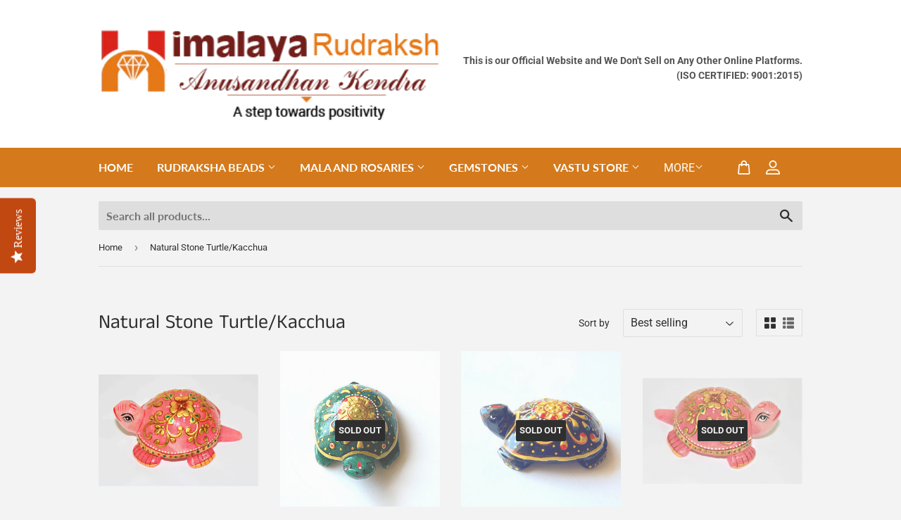

--- FILE ---
content_type: text/html; charset=utf-8
request_url: https://www.himalayarudraksh.online/en-au/collections/natural-stone-turtle-kacchua
body_size: 56317
content:
<!doctype html>
<html class="no-touch no-js">
  
  <script src="https://cdn-in.pagesense.io/js/himalayarudrakshanusandhankendra/3f581c1b6bc1494b96b3975f6627b599.js"></script>
<head>

  <meta name="robots" content="index,follow">
<!-- Start of Booster Apps Seo-0.1-->
<title>Natural Stone Turtle/Kacchua | Himalaya Rudraksha Anusandhan Kendra</title>
  <meta name="description" content="" />
<script type="application/ld+json">
  {
    "@context": "https://schema.org",
    "@type": "Organization",
    "name": "Himalaya Rudraksha Anusandhan Kendra",
    "url": "https://www.himalayarudraksh.online",
    "description": "Authentic Rudraksha, Vedic Gemstones \u0026 Spiritual Items. Lab-Certified, Energized \u0026 Delivered Worldwide. Trusted Since 1975.","image": "https://www.himalayarudraksh.online/cdn/shop/t/32/assets/logo.png?v=123004900360828616211763719912",
      "logo": "https://www.himalayarudraksh.online/cdn/shop/t/32/assets/logo.png?v=123004900360828616211763719912","sameAs": ["https://facebook.com/Himalayarudraksh", "https://instagram.com/himalaya_rudraksha"],
    "telephone": "+918126725211",
    "address": {
      "@type": "PostalAddress",
      "streetAddress": "2nd floor ,opp. prem nagar ashram,  ranipur mod , haridwar, uttarakhand",
      "addressLocality": "Hardwar",
      "addressRegion": "Uttarakhand",
      "postalCode": "249401",
      "addressCountry": "India"
    }
  }
</script>

<script type="application/ld+json">
  {
    "@context": "https://schema.org",
    "@type": "WebSite",
    "name": "Himalaya Rudraksha Anusandhan Kendra",
    "url": "https://www.himalayarudraksh.online/en-au",
    "potentialAction": {
      "@type": "SearchAction",
      "query-input": "required name=query",
      "target": "https://www.himalayarudraksh.online/en-au/search?q={query}"
    }
  }
</script>
<!-- end of Booster Apps SEO -->

  <!-- Global site tag (gtag.js) - Google Ads: 721949903 -->
<script async src="https://www.googletagmanager.com/gtag/js?id=AW-721949903"></script>
<script>
  window.dataLayer = window.dataLayer || [];
  function gtag(){dataLayer.push(arguments);}
  gtag('js', new Date());


  gtag('config', 'AW-721949903');
</script>

 <!-- Breeze App Loader -->
    <!-- Do not remove -->
    <script type="module"
          src="https://sdk.breeze.in/electron/163.0.0/index.js"
          type="module"
          id="breeze-script-tag"
          data-environment="release"
          data-platform="shopify"
          data-enable-external-trackers="true"
          data-enable-snap-tracker="true"
          data-enable-ga="true"
          data-emit-tracker-events="true"
          data-ga-version="new"
          data-merchantid="HimalayaRudraksh"
          ghost-mode="false"
          data-enable-fbp="true"
          data-ga4-measurement-id="G-WCSRCQC5V8"
          data-journey="moz"
          async>
    </script>

  <style>
    #ShopifyChat,  #___ratingbadge_0 {
      z-index: 2147483646 !important;
    }
  </style>
  <!-- The above can be modified as per the merchant's requirement -->
  <!-- End of Breeze App Loader -->

  <script src="//www.himalayarudraksh.online/cdn/shop/t/32/assets/breeze.js?v=23151112695951792951763719912" defer="defer"></script>

  <meta name="google-site-verification" content="mu-VFqZNO4e4ymK47APH7ZNjCveh-NYspasrZuRC4x8" />
  <meta name="p:domain_verify" content="232153ec338772696c8f68b7fa6472e1"/>
  <meta name="google-site-verification" content="IC61o3_VZKla1Xfj-tjwFJiz6TXv2KfK_SrlTpOXYGA" />

  
 
  
  
  <script>(function(H){H.className=H.className.replace(/\bno-js\b/,'js')})(document.documentElement)</script>
  <!-- Basic page needs ================================================== -->
  <meta charset="utf-8">
  <meta http-equiv="X-UA-Compatible" content="IE=edge,chrome=1">

  
  <link rel="shortcut icon" href="//www.himalayarudraksh.online/cdn/shop/files/fav_1_32x32.png?v=1613759255" type="image/png" />
  

  <!-- Title and description ================================================== -->
  

  

  <!-- Product meta ================================================== -->
  <!-- /snippets/social-meta-tags.liquid -->




<meta property="og:site_name" content="Himalaya Rudraksha Anusandhan Kendra">
<meta property="og:url" content="https://www.himalayarudraksh.online/en-au/collections/natural-stone-turtle-kacchua">
<meta property="og:title" content="Natural Stone Turtle/Kacchua">
<meta property="og:type" content="product.group">
<meta property="og:description" content="Authentic Rudraksha, Vedic Gemstones & Spiritual Items. Lab-Certified, Energized & Delivered Worldwide. Trusted Since 1975.">

<meta property="og:image" content="http://www.himalayarudraksh.online/cdn/shop/files/fav_1_1200x1200.png?v=1613759255">
<meta property="og:image:secure_url" content="https://www.himalayarudraksh.online/cdn/shop/files/fav_1_1200x1200.png?v=1613759255">


  <meta name="twitter:site" content="@himalaya_rudra">

<meta name="twitter:card" content="summary_large_image">
<meta name="twitter:title" content="Natural Stone Turtle/Kacchua">
<meta name="twitter:description" content="Authentic Rudraksha, Vedic Gemstones & Spiritual Items. Lab-Certified, Energized & Delivered Worldwide. Trusted Since 1975.">


  <!-- Helpers ================================================== -->
  <link rel="canonical" href="https://www.himalayarudraksh.online/en-au/collections/natural-stone-turtle-kacchua">
  <meta name="viewport" content="width=device-width,initial-scale=1">

  <!-- CSS ================================================== -->
  <link href="//www.himalayarudraksh.online/cdn/shop/t/32/assets/theme.scss.css?v=27077984689364584131768468914" rel="stylesheet" type="text/css" media="all" />
  <link href="//www.himalayarudraksh.online/cdn/shop/t/32/assets/main_style.css?v=3383952145238240701763719912" rel="stylesheet" type="text/css" media="all" />

  <!-- Header hook for plugins ================================================== --><script>window.performance && window.performance.mark && window.performance.mark('shopify.content_for_header.start');</script><meta name="google-site-verification" content="IC61o3_VZKla1Xfj-tjwFJiz6TXv2KfK_SrlTpOXYGA">
<meta name="facebook-domain-verification" content="gvlfcsxbr6yaekbpulsovywlfa3p8e">
<meta id="shopify-digital-wallet" name="shopify-digital-wallet" content="/9535979583/digital_wallets/dialog">
<link rel="alternate" type="application/atom+xml" title="Feed" href="/en-au/collections/natural-stone-turtle-kacchua.atom" />
<link rel="alternate" hreflang="x-default" href="https://www.himalayarudraksh.online/collections/natural-stone-turtle-kacchua">
<link rel="alternate" hreflang="en" href="https://www.himalayarudraksh.online/collections/natural-stone-turtle-kacchua">
<link rel="alternate" hreflang="en-AU" href="https://www.himalayarudraksh.online/en-au/collections/natural-stone-turtle-kacchua">
<link rel="alternate" hreflang="en-CA" href="https://www.himalayarudraksh.online/en-ca/collections/natural-stone-turtle-kacchua">
<link rel="alternate" hreflang="en-MY" href="https://www.himalayarudraksh.online/en-my/collections/natural-stone-turtle-kacchua">
<link rel="alternate" hreflang="en-SA" href="https://www.himalayarudraksh.online/en-sa/collections/natural-stone-turtle-kacchua">
<link rel="alternate" hreflang="en-SG" href="https://www.himalayarudraksh.online/en-sg/collections/natural-stone-turtle-kacchua">
<link rel="alternate" hreflang="en-AE" href="https://www.himalayarudraksh.online/en-ae/collections/natural-stone-turtle-kacchua">
<link rel="alternate" hreflang="en-GB" href="https://www.himalayarudraksh.online/en-gb/collections/natural-stone-turtle-kacchua">
<link rel="alternate" hreflang="en-US" href="https://www.himalayarudraksh.online/en-us/collections/natural-stone-turtle-kacchua">
<link rel="alternate" type="application/json+oembed" href="https://www.himalayarudraksh.online/en-au/collections/natural-stone-turtle-kacchua.oembed">
<script async="async" src="/checkouts/internal/preloads.js?locale=en-AU"></script>
<script id="shopify-features" type="application/json">{"accessToken":"31f7fee91482c03d378f38bdf3f6ecd4","betas":["rich-media-storefront-analytics"],"domain":"www.himalayarudraksh.online","predictiveSearch":true,"shopId":9535979583,"locale":"en"}</script>
<script>var Shopify = Shopify || {};
Shopify.shop = "himalaya-rudraksh-anusandhan-kendra.myshopify.com";
Shopify.locale = "en";
Shopify.currency = {"active":"INR","rate":"1.0"};
Shopify.country = "AU";
Shopify.theme = {"name":"Copy of Supply","id":136734376070,"schema_name":"Supply","schema_version":"8.2.3","theme_store_id":679,"role":"main"};
Shopify.theme.handle = "null";
Shopify.theme.style = {"id":null,"handle":null};
Shopify.cdnHost = "www.himalayarudraksh.online/cdn";
Shopify.routes = Shopify.routes || {};
Shopify.routes.root = "/en-au/";</script>
<script type="module">!function(o){(o.Shopify=o.Shopify||{}).modules=!0}(window);</script>
<script>!function(o){function n(){var o=[];function n(){o.push(Array.prototype.slice.apply(arguments))}return n.q=o,n}var t=o.Shopify=o.Shopify||{};t.loadFeatures=n(),t.autoloadFeatures=n()}(window);</script>
<script id="shop-js-analytics" type="application/json">{"pageType":"collection"}</script>
<script defer="defer" async type="module" src="//www.himalayarudraksh.online/cdn/shopifycloud/shop-js/modules/v2/client.init-shop-cart-sync_BApSsMSl.en.esm.js"></script>
<script defer="defer" async type="module" src="//www.himalayarudraksh.online/cdn/shopifycloud/shop-js/modules/v2/chunk.common_CBoos6YZ.esm.js"></script>
<script type="module">
  await import("//www.himalayarudraksh.online/cdn/shopifycloud/shop-js/modules/v2/client.init-shop-cart-sync_BApSsMSl.en.esm.js");
await import("//www.himalayarudraksh.online/cdn/shopifycloud/shop-js/modules/v2/chunk.common_CBoos6YZ.esm.js");

  window.Shopify.SignInWithShop?.initShopCartSync?.({"fedCMEnabled":true,"windoidEnabled":true});

</script>
<script>(function() {
  var isLoaded = false;
  function asyncLoad() {
    if (isLoaded) return;
    isLoaded = true;
    var urls = ["\/\/staticw2.yotpo.com\/h1Ws95qBgvp2nBTX3OBAApfLYl7rZIhlKMdNuXXL\/widget.js?shop=himalaya-rudraksh-anusandhan-kendra.myshopify.com","https:\/\/acdn.goldendev.win\/shopify\/add-to-cart\/js\/add-to-cart.js?shop=himalaya-rudraksh-anusandhan-kendra.myshopify.com","https:\/\/static.zotabox.com\/d\/e\/de3f465b940aff20dc0c58cb8b5ea2a9\/widgets.js?shop=himalaya-rudraksh-anusandhan-kendra.myshopify.com","https:\/\/shipping.sweetecom.com\/widget\/js\/loader.js?shop=himalaya-rudraksh-anusandhan-kendra.myshopify.com","https:\/\/cdn.shopify.com\/s\/files\/1\/0095\/3597\/9583\/t\/7\/assets\/globo.formbuilder.init.js?v=1648535236\u0026shop=himalaya-rudraksh-anusandhan-kendra.myshopify.com","https:\/\/static.zotabox.com\/d\/e\/de3f465b940aff20dc0c58cb8b5ea2a9\/widgets.js?shop=himalaya-rudraksh-anusandhan-kendra.myshopify.com","https:\/\/whatschat.shopiapps.in\/script\/sp-whatsapp-app-tabs.js?version=1.0\u0026shop=himalaya-rudraksh-anusandhan-kendra.myshopify.com","https:\/\/cdn-widgetsrepository.yotpo.com\/v1\/loader\/h1Ws95qBgvp2nBTX3OBAApfLYl7rZIhlKMdNuXXL?shop=himalaya-rudraksh-anusandhan-kendra.myshopify.com","https:\/\/cdn.adtrace.ai\/facebook-track.js?shop=himalaya-rudraksh-anusandhan-kendra.myshopify.com","\/\/cdn.shopify.com\/proxy\/b8b6b971503579a63a8474aa3efe7157306a5c635d4d28a9d4124d880e352ddd\/shopify-script-tags.s3.eu-west-1.amazonaws.com\/smartseo\/instantpage.js?shop=himalaya-rudraksh-anusandhan-kendra.myshopify.com\u0026sp-cache-control=cHVibGljLCBtYXgtYWdlPTkwMA","\/\/cdn.shopify.com\/proxy\/c107a1e4346d6173c31da55435c1c307a6907a622a4b0664112def6799776aa7\/bucket.useifsapp.com\/theme-files-min\/js\/ifs-script-tag-min.js?v=2\u0026shop=himalaya-rudraksh-anusandhan-kendra.myshopify.com\u0026sp-cache-control=cHVibGljLCBtYXgtYWdlPTkwMA","https:\/\/cdn.hextom.com\/js\/ultimatesalesboost.js?shop=himalaya-rudraksh-anusandhan-kendra.myshopify.com","https:\/\/uw-egcr.s3.eu-west-2.amazonaws.com\/egcr-badge-himalaya-rudraksh-anusandhan-kendra.myshopify.com.js?shop=himalaya-rudraksh-anusandhan-kendra.myshopify.com"];
    for (var i = 0; i < urls.length; i++) {
      var s = document.createElement('script');
      s.type = 'text/javascript';
      s.async = true;
      s.src = urls[i];
      var x = document.getElementsByTagName('script')[0];
      x.parentNode.insertBefore(s, x);
    }
  };
  if(window.attachEvent) {
    window.attachEvent('onload', asyncLoad);
  } else {
    window.addEventListener('load', asyncLoad, false);
  }
})();</script>
<script id="__st">var __st={"a":9535979583,"offset":19800,"reqid":"71f4106d-3fe6-4cfc-97e0-3da89408127c-1768842669","pageurl":"www.himalayarudraksh.online\/en-au\/collections\/natural-stone-turtle-kacchua","u":"5c66704e7176","p":"collection","rtyp":"collection","rid":204395085958};</script>
<script>window.ShopifyPaypalV4VisibilityTracking = true;</script>
<script id="form-persister">!function(){'use strict';const t='contact',e='new_comment',n=[[t,t],['blogs',e],['comments',e],[t,'customer']],o='password',r='form_key',c=['recaptcha-v3-token','g-recaptcha-response','h-captcha-response',o],s=()=>{try{return window.sessionStorage}catch{return}},i='__shopify_v',u=t=>t.elements[r],a=function(){const t=[...n].map((([t,e])=>`form[action*='/${t}']:not([data-nocaptcha='true']) input[name='form_type'][value='${e}']`)).join(',');var e;return e=t,()=>e?[...document.querySelectorAll(e)].map((t=>t.form)):[]}();function m(t){const e=u(t);a().includes(t)&&(!e||!e.value)&&function(t){try{if(!s())return;!function(t){const e=s();if(!e)return;const n=u(t);if(!n)return;const o=n.value;o&&e.removeItem(o)}(t);const e=Array.from(Array(32),(()=>Math.random().toString(36)[2])).join('');!function(t,e){u(t)||t.append(Object.assign(document.createElement('input'),{type:'hidden',name:r})),t.elements[r].value=e}(t,e),function(t,e){const n=s();if(!n)return;const r=[...t.querySelectorAll(`input[type='${o}']`)].map((({name:t})=>t)),u=[...c,...r],a={};for(const[o,c]of new FormData(t).entries())u.includes(o)||(a[o]=c);n.setItem(e,JSON.stringify({[i]:1,action:t.action,data:a}))}(t,e)}catch(e){console.error('failed to persist form',e)}}(t)}const f=t=>{if('true'===t.dataset.persistBound)return;const e=function(t,e){const n=function(t){return'function'==typeof t.submit?t.submit:HTMLFormElement.prototype.submit}(t).bind(t);return function(){let t;return()=>{t||(t=!0,(()=>{try{e(),n()}catch(t){(t=>{console.error('form submit failed',t)})(t)}})(),setTimeout((()=>t=!1),250))}}()}(t,(()=>{m(t)}));!function(t,e){if('function'==typeof t.submit&&'function'==typeof e)try{t.submit=e}catch{}}(t,e),t.addEventListener('submit',(t=>{t.preventDefault(),e()})),t.dataset.persistBound='true'};!function(){function t(t){const e=(t=>{const e=t.target;return e instanceof HTMLFormElement?e:e&&e.form})(t);e&&m(e)}document.addEventListener('submit',t),document.addEventListener('DOMContentLoaded',(()=>{const e=a();for(const t of e)f(t);var n;n=document.body,new window.MutationObserver((t=>{for(const e of t)if('childList'===e.type&&e.addedNodes.length)for(const t of e.addedNodes)1===t.nodeType&&'FORM'===t.tagName&&a().includes(t)&&f(t)})).observe(n,{childList:!0,subtree:!0,attributes:!1}),document.removeEventListener('submit',t)}))}()}();</script>
<script integrity="sha256-4kQ18oKyAcykRKYeNunJcIwy7WH5gtpwJnB7kiuLZ1E=" data-source-attribution="shopify.loadfeatures" defer="defer" src="//www.himalayarudraksh.online/cdn/shopifycloud/storefront/assets/storefront/load_feature-a0a9edcb.js" crossorigin="anonymous"></script>
<script data-source-attribution="shopify.dynamic_checkout.dynamic.init">var Shopify=Shopify||{};Shopify.PaymentButton=Shopify.PaymentButton||{isStorefrontPortableWallets:!0,init:function(){window.Shopify.PaymentButton.init=function(){};var t=document.createElement("script");t.src="https://www.himalayarudraksh.online/cdn/shopifycloud/portable-wallets/latest/portable-wallets.en.js",t.type="module",document.head.appendChild(t)}};
</script>
<script data-source-attribution="shopify.dynamic_checkout.buyer_consent">
  function portableWalletsHideBuyerConsent(e){var t=document.getElementById("shopify-buyer-consent"),n=document.getElementById("shopify-subscription-policy-button");t&&n&&(t.classList.add("hidden"),t.setAttribute("aria-hidden","true"),n.removeEventListener("click",e))}function portableWalletsShowBuyerConsent(e){var t=document.getElementById("shopify-buyer-consent"),n=document.getElementById("shopify-subscription-policy-button");t&&n&&(t.classList.remove("hidden"),t.removeAttribute("aria-hidden"),n.addEventListener("click",e))}window.Shopify?.PaymentButton&&(window.Shopify.PaymentButton.hideBuyerConsent=portableWalletsHideBuyerConsent,window.Shopify.PaymentButton.showBuyerConsent=portableWalletsShowBuyerConsent);
</script>
<script data-source-attribution="shopify.dynamic_checkout.cart.bootstrap">document.addEventListener("DOMContentLoaded",(function(){function t(){return document.querySelector("shopify-accelerated-checkout-cart, shopify-accelerated-checkout")}if(t())Shopify.PaymentButton.init();else{new MutationObserver((function(e,n){t()&&(Shopify.PaymentButton.init(),n.disconnect())})).observe(document.body,{childList:!0,subtree:!0})}}));
</script>

<script>window.performance && window.performance.mark && window.performance.mark('shopify.content_for_header.end');</script><meta name="locale-bar--browsing-context-suggestions-url" content="/en-au/browsing_context_suggestions">
<meta name="locale-bar--current-language" content="en">
<meta name="locale-bar--current-currency" content="INR"><script>window.BOLD = window.BOLD || {};
    window.BOLD.common = window.BOLD.common || {};
    window.BOLD.common.Shopify = window.BOLD.common.Shopify || {};
    window.BOLD.common.Shopify.shop = {
      domain: 'www.himalayarudraksh.online',
      permanent_domain: 'himalaya-rudraksh-anusandhan-kendra.myshopify.com',
      url: 'https://www.himalayarudraksh.online',
      secure_url: 'https://www.himalayarudraksh.online/en-au',
      money_format: "\u003cspan class=money\u003eRs. {{amount}}\u003c\/span\u003e",
      currency: "INR"
    };
    window.BOLD.common.Shopify.customer = {
      id: null,
      tags: null,
    };
    window.BOLD.common.Shopify.cart = {"note":null,"attributes":{},"original_total_price":0,"total_price":0,"total_discount":0,"total_weight":0.0,"item_count":0,"items":[],"requires_shipping":false,"currency":"INR","items_subtotal_price":0,"cart_level_discount_applications":[],"checkout_charge_amount":0};
    window.BOLD.common.template = 'collection';window.BOLD.common.Shopify.formatMoney = function(money, format) {
        function n(t, e) {
            return "undefined" == typeof t ? e : t
        }
        function r(t, e, r, i) {
            if (e = n(e, 2),
                r = n(r, ","),
                i = n(i, "."),
            isNaN(t) || null == t)
                return 0;
            t = (t / 100).toFixed(e);
            var o = t.split(".")
                , a = o[0].replace(/(\d)(?=(\d\d\d)+(?!\d))/g, "$1" + r)
                , s = o[1] ? i + o[1] : "";
            return a + s
        }
        "string" == typeof money && (money = money.replace(".", ""));
        var i = ""
            , o = /\{\{\s*(\w+)\s*\}\}/
            , a = format || window.BOLD.common.Shopify.shop.money_format || window.Shopify.money_format || "$ {{ amount }}";
        switch (a.match(o)[1]) {
            case "amount":
                i = r(money, 2, ",", ".");
                break;
            case "amount_no_decimals":
                i = r(money, 0, ",", ".");
                break;
            case "amount_with_comma_separator":
                i = r(money, 2, ".", ",");
                break;
            case "amount_no_decimals_with_comma_separator":
                i = r(money, 0, ".", ",");
                break;
            case "amount_with_space_separator":
                i = r(money, 2, " ", ",");
                break;
            case "amount_no_decimals_with_space_separator":
                i = r(money, 0, " ", ",");
                break;
            case "amount_with_apostrophe_separator":
                i = r(money, 2, "'", ".");
                break;
        }
        return a.replace(o, i);
    };
    window.BOLD.common.Shopify.saveProduct = function (handle, product, productData) {
      if (typeof handle === 'string' && typeof window.BOLD.common.Shopify.products[handle] === 'undefined') {
        if (typeof product === 'number') {
          window.BOLD.common.Shopify.handles[product] = handle;
          product = { id: product, product: productData };
        }
        window.BOLD.common.Shopify.products[handle] = product;
      }
    };
    window.BOLD.common.Shopify.saveVariant = function (variant_id, variant) {
      if (typeof variant_id === 'number' && typeof window.BOLD.common.Shopify.variants[variant_id] === 'undefined') {
        window.BOLD.common.Shopify.variants[variant_id] = variant;
      }
    };window.BOLD.common.Shopify.products = window.BOLD.common.Shopify.products || {};
    window.BOLD.common.Shopify.variants = window.BOLD.common.Shopify.variants || {};
    window.BOLD.common.Shopify.handles = window.BOLD.common.Shopify.handles || {};window.BOLD.common.Shopify.saveProduct(null, null, null);window.BOLD.apps_installed = {"Currency":1} || {};window.BOLD.common.Shopify.saveProduct("rose-quartz-turtle-93-gms", 4288841252998, {"id":4288841252998,"title":"Rose Quartz Turtle","handle":"rose-quartz-turtle-93-gms","description":"\u003ch3\u003e\u003cb\u003eROSE QUARTZ TURTLE\u003c\/b\u003e\u003c\/h3\u003e\n\u003cp\u003e\u003cstrong\u003eStone:- \u003c\/strong\u003eNatural Quartz\u003cbr\u003e\u003c\/p\u003e\n\u003cp\u003e\u003cstrong\u003eWeight:- \u003c\/strong\u003e63 Gms apx.\u003cstrong\u003e  , Length:- \u003c\/strong\u003e3''\u003cstrong\u003e  , Width:- \u003c\/strong\u003e2''\u003c\/p\u003e\n\u003cp\u003e\u003cstrong\u003eCertification: This product comes with HRG Lab Certificate Report Of Authenticity by GII, Gemologist.\u003c\/strong\u003e\u003c\/p\u003e\n\u003cp\u003e\u003cstrong\u003eABOUT: \u003c\/strong\u003eThe rose quartz turtle combines the loving energy of rose quartz with the wisdom and stability of the turtle symbol.\u003c\/p\u003e\n\u003cp data-sourcepos=\"5:1-5:14\"\u003e\u003cstrong\u003ePlacement:\u003c\/strong\u003e\u003c\/p\u003e\n\u003cul data-sourcepos=\"9:1-9:104\"\u003e\n\u003cul data-sourcepos=\"9:1-9:104\"\u003e\u003c\/ul\u003e\n\u003c\/ul\u003e\n\u003cspan\u003e\u003c\/span\u003e\n\u003cul data-sourcepos=\"9:1-9:104\"\u003e\n\u003cul data-sourcepos=\"9:1-9:104\"\u003e\n\u003cli data-sourcepos=\"10:1-10:43\"\u003e\n\u003cstrong\u003eBedroom:\u003c\/strong\u003e\u003cspan\u003e Placed on your nightstand or near your bed,\u003c\/span\u003e\u003cspan\u003e it can attract and strengthen relationships,\u003c\/span\u003e\u003cspan\u003e promote peaceful sleep,\u003c\/span\u003e\u003cspan\u003e and encourage self-love.\u003c\/span\u003e\n\u003c\/li\u003e\n\u003c\/ul\u003e\n\u003c\/ul\u003e\n\u003cspan\u003e\u003c\/span\u003e\n\u003cul data-sourcepos=\"9:1-9:104\"\u003e\n\u003cul data-sourcepos=\"9:1-9:104\"\u003e\n\u003cli data-sourcepos=\"11:1-11:123\"\u003e\n\u003cstrong\u003eLiving Room:\u003c\/strong\u003e\u003cspan\u003e Placed in a common area,\u003c\/span\u003e\u003cspan\u003e it can create a harmonious and loving atmosphere for everyone in the household.\u003c\/span\u003e\n\u003c\/li\u003e\n\u003c\/ul\u003e\n\u003c\/ul\u003e\n\u003cspan\u003e\u003c\/span\u003e\n\u003cul data-sourcepos=\"9:1-9:104\"\u003e\n\u003cul data-sourcepos=\"9:1-9:104\"\u003e\n\u003cli data-sourcepos=\"12:1-14:54\"\u003e\n\u003cstrong\u003eSpecific Areas:\u003c\/strong\u003e\u003cspan\u003e Based on your desires,\u003c\/span\u003e\u003cspan\u003e choose different zones:\u003c\/span\u003e\u003cspan\u003e\u003c\/span\u003e\u003cspan\u003e\u003c\/span\u003e\n\u003cul data-sourcepos=\"13:5-14:54\"\u003e\n\u003cul data-sourcepos=\"13:5-14:54\"\u003e\n\u003cli data-sourcepos=\"13:5-13:93\"\u003e\n\u003cstrong\u003eSouthwest Corner:\u003c\/strong\u003e\u003cspan\u003e For strengthening existing relationships and attracting new love.\u003c\/span\u003e\n\u003c\/li\u003e\n\u003c\/ul\u003e\n\u003c\/ul\u003e\n\u003cspan\u003e\u003c\/span\u003e\n\u003cul data-sourcepos=\"13:5-14:54\"\u003e\n\u003cul data-sourcepos=\"13:5-14:54\"\u003e\n\u003cli data-sourcepos=\"14:5-14:54\"\u003e\n\u003cstrong\u003eNortheast corner:\u003c\/strong\u003e\u003cspan\u003e For overall well-being and spiritual growth.\u003c\/span\u003e\n\u003c\/li\u003e\n\u003c\/ul\u003e\n\u003c\/ul\u003e\n\u003cspan\u003e\u003c\/span\u003e\n\u003cul data-sourcepos=\"13:5-14:54\"\u003e\n\u003cul data-sourcepos=\"13:5-14:54\"\u003e\n\u003cli data-sourcepos=\"15:5-16:0\"\u003e\n\u003cstrong\u003eWorkplace:\u003c\/strong\u003e\u003cspan\u003e To promote positive interactions and harmonious work relationships.\u003c\/span\u003e\n\u003c\/li\u003e\n\u003c\/ul\u003e\n\u003c\/ul\u003e\n\u003cspan\u003e\u003c\/span\u003e\u003cspan\u003e\u003c\/span\u003e\n\u003c\/li\u003e\n\u003c\/ul\u003e\n\u003c\/ul\u003e\n\u003cspan\u003e\u003c\/span\u003e\n\u003cp data-sourcepos=\"17:1-17:23\"\u003e\u003cstrong\u003ePotential Benefits:\u003c\/strong\u003e\u003c\/p\u003e\n\u003cspan\u003e\u003c\/span\u003e\n\u003cul data-sourcepos=\"19:1-23:0\"\u003e\n\u003cul data-sourcepos=\"19:1-23:0\"\u003e\n\u003cli data-sourcepos=\"19:1-19:198\"\u003e\n\u003cstrong\u003eEnhancing Self-Love and Compassion:\u003c\/strong\u003e\u003cspan\u003e Rose quartz's gentle energy fosters self-acceptance and appreciation,\u003c\/span\u003e\u003cspan\u003e while the turtle encourages resilience and patience in your journey toward self-love.\u003c\/span\u003e\n\u003c\/li\u003e\n\u003c\/ul\u003e\n\u003c\/ul\u003e\n\u003cspan\u003e\u003c\/span\u003e\n\u003cul data-sourcepos=\"19:1-23:0\"\u003e\n\u003cul data-sourcepos=\"19:1-23:0\"\u003e\n\u003cli data-sourcepos=\"20:1-20:186\"\u003e\n\u003cstrong\u003eStrengthened Relationships:\u003c\/strong\u003e\u003cspan\u003e Rose quartz opens the heart to love and understanding,\u003c\/span\u003e\u003cspan\u003e while the turtle symbolizes commitment and stability,\u003c\/span\u003e\u003cspan\u003e promoting stronger connections with others.\u003c\/span\u003e\n\u003c\/li\u003e\n\u003c\/ul\u003e\n\u003c\/ul\u003e\n\u003cspan\u003e\u003c\/span\u003e\n\u003cul data-sourcepos=\"19:1-23:0\"\u003e\n\u003cul data-sourcepos=\"19:1-23:0\"\u003e\n\u003cli data-sourcepos=\"21:1-21:159\"\u003e\n\u003cstrong\u003eDissolving Negativity:\u003c\/strong\u003e\u003cspan\u003e Both rose quartz and the turtle are believed to remove negativity and promote emotional healing,\u003c\/span\u003e\u003cspan\u003e paving the way for joy and peace.\u003c\/span\u003e\n\u003c\/li\u003e\n\u003c\/ul\u003e\n\u003c\/ul\u003e\n\u003cp\u003e \u003c\/p\u003e","published_at":"2019-10-20T19:59:11+05:30","created_at":"2019-10-20T19:59:11+05:30","vendor":"himalaya rudraksha anusandhan kendra","type":"vastu","tags":[],"price":130000,"price_min":130000,"price_max":130000,"available":true,"price_varies":false,"compare_at_price":null,"compare_at_price_min":0,"compare_at_price_max":0,"compare_at_price_varies":false,"variants":[{"id":30891768184966,"title":"Default Title","option1":"Default Title","option2":null,"option3":null,"sku":"RQT01","requires_shipping":true,"taxable":true,"featured_image":null,"available":true,"name":"Rose Quartz Turtle","public_title":null,"options":["Default Title"],"price":130000,"weight":130,"compare_at_price":null,"inventory_management":"shopify","barcode":"","requires_selling_plan":false,"selling_plan_allocations":[]}],"images":["\/\/www.himalayarudraksh.online\/cdn\/shop\/products\/rose-quartz-turtle-123203.jpg?v=1750001556","\/\/www.himalayarudraksh.online\/cdn\/shop\/products\/rose-quartz-turtle-451472.jpg?v=1750001556","\/\/www.himalayarudraksh.online\/cdn\/shop\/products\/rose-quartz-turtle-739033.jpg?v=1750001557","\/\/www.himalayarudraksh.online\/cdn\/shop\/products\/rose-quartz-turtle-848344.jpg?v=1750001557"],"featured_image":"\/\/www.himalayarudraksh.online\/cdn\/shop\/products\/rose-quartz-turtle-123203.jpg?v=1750001556","options":["Title"],"media":[{"alt":"Rose Quartz Turtle - Himalaya Rudraksha Anusandhan Kendra","id":5388080906374,"position":1,"preview_image":{"aspect_ratio":1.422,"height":1055,"width":1500,"src":"\/\/www.himalayarudraksh.online\/cdn\/shop\/products\/rose-quartz-turtle-123203.jpg?v=1750001556"},"aspect_ratio":1.422,"height":1055,"media_type":"image","src":"\/\/www.himalayarudraksh.online\/cdn\/shop\/products\/rose-quartz-turtle-123203.jpg?v=1750001556","width":1500},{"alt":"Rose Quartz Turtle - Himalaya Rudraksha Anusandhan Kendra","id":5388080939142,"position":2,"preview_image":{"aspect_ratio":1.505,"height":997,"width":1500,"src":"\/\/www.himalayarudraksh.online\/cdn\/shop\/products\/rose-quartz-turtle-451472.jpg?v=1750001556"},"aspect_ratio":1.505,"height":997,"media_type":"image","src":"\/\/www.himalayarudraksh.online\/cdn\/shop\/products\/rose-quartz-turtle-451472.jpg?v=1750001556","width":1500},{"alt":"Rose Quartz Turtle - Himalaya Rudraksha Anusandhan Kendra","id":5388080971910,"position":3,"preview_image":{"aspect_ratio":1.255,"height":1195,"width":1500,"src":"\/\/www.himalayarudraksh.online\/cdn\/shop\/products\/rose-quartz-turtle-739033.jpg?v=1750001557"},"aspect_ratio":1.255,"height":1195,"media_type":"image","src":"\/\/www.himalayarudraksh.online\/cdn\/shop\/products\/rose-quartz-turtle-739033.jpg?v=1750001557","width":1500},{"alt":"Rose Quartz Turtle - Himalaya Rudraksha Anusandhan Kendra","id":5388081004678,"position":4,"preview_image":{"aspect_ratio":1.511,"height":993,"width":1500,"src":"\/\/www.himalayarudraksh.online\/cdn\/shop\/products\/rose-quartz-turtle-848344.jpg?v=1750001557"},"aspect_ratio":1.511,"height":993,"media_type":"image","src":"\/\/www.himalayarudraksh.online\/cdn\/shop\/products\/rose-quartz-turtle-848344.jpg?v=1750001557","width":1500}],"requires_selling_plan":false,"selling_plan_groups":[],"content":"\u003ch3\u003e\u003cb\u003eROSE QUARTZ TURTLE\u003c\/b\u003e\u003c\/h3\u003e\n\u003cp\u003e\u003cstrong\u003eStone:- \u003c\/strong\u003eNatural Quartz\u003cbr\u003e\u003c\/p\u003e\n\u003cp\u003e\u003cstrong\u003eWeight:- \u003c\/strong\u003e63 Gms apx.\u003cstrong\u003e  , Length:- \u003c\/strong\u003e3''\u003cstrong\u003e  , Width:- \u003c\/strong\u003e2''\u003c\/p\u003e\n\u003cp\u003e\u003cstrong\u003eCertification: This product comes with HRG Lab Certificate Report Of Authenticity by GII, Gemologist.\u003c\/strong\u003e\u003c\/p\u003e\n\u003cp\u003e\u003cstrong\u003eABOUT: \u003c\/strong\u003eThe rose quartz turtle combines the loving energy of rose quartz with the wisdom and stability of the turtle symbol.\u003c\/p\u003e\n\u003cp data-sourcepos=\"5:1-5:14\"\u003e\u003cstrong\u003ePlacement:\u003c\/strong\u003e\u003c\/p\u003e\n\u003cul data-sourcepos=\"9:1-9:104\"\u003e\n\u003cul data-sourcepos=\"9:1-9:104\"\u003e\u003c\/ul\u003e\n\u003c\/ul\u003e\n\u003cspan\u003e\u003c\/span\u003e\n\u003cul data-sourcepos=\"9:1-9:104\"\u003e\n\u003cul data-sourcepos=\"9:1-9:104\"\u003e\n\u003cli data-sourcepos=\"10:1-10:43\"\u003e\n\u003cstrong\u003eBedroom:\u003c\/strong\u003e\u003cspan\u003e Placed on your nightstand or near your bed,\u003c\/span\u003e\u003cspan\u003e it can attract and strengthen relationships,\u003c\/span\u003e\u003cspan\u003e promote peaceful sleep,\u003c\/span\u003e\u003cspan\u003e and encourage self-love.\u003c\/span\u003e\n\u003c\/li\u003e\n\u003c\/ul\u003e\n\u003c\/ul\u003e\n\u003cspan\u003e\u003c\/span\u003e\n\u003cul data-sourcepos=\"9:1-9:104\"\u003e\n\u003cul data-sourcepos=\"9:1-9:104\"\u003e\n\u003cli data-sourcepos=\"11:1-11:123\"\u003e\n\u003cstrong\u003eLiving Room:\u003c\/strong\u003e\u003cspan\u003e Placed in a common area,\u003c\/span\u003e\u003cspan\u003e it can create a harmonious and loving atmosphere for everyone in the household.\u003c\/span\u003e\n\u003c\/li\u003e\n\u003c\/ul\u003e\n\u003c\/ul\u003e\n\u003cspan\u003e\u003c\/span\u003e\n\u003cul data-sourcepos=\"9:1-9:104\"\u003e\n\u003cul data-sourcepos=\"9:1-9:104\"\u003e\n\u003cli data-sourcepos=\"12:1-14:54\"\u003e\n\u003cstrong\u003eSpecific Areas:\u003c\/strong\u003e\u003cspan\u003e Based on your desires,\u003c\/span\u003e\u003cspan\u003e choose different zones:\u003c\/span\u003e\u003cspan\u003e\u003c\/span\u003e\u003cspan\u003e\u003c\/span\u003e\n\u003cul data-sourcepos=\"13:5-14:54\"\u003e\n\u003cul data-sourcepos=\"13:5-14:54\"\u003e\n\u003cli data-sourcepos=\"13:5-13:93\"\u003e\n\u003cstrong\u003eSouthwest Corner:\u003c\/strong\u003e\u003cspan\u003e For strengthening existing relationships and attracting new love.\u003c\/span\u003e\n\u003c\/li\u003e\n\u003c\/ul\u003e\n\u003c\/ul\u003e\n\u003cspan\u003e\u003c\/span\u003e\n\u003cul data-sourcepos=\"13:5-14:54\"\u003e\n\u003cul data-sourcepos=\"13:5-14:54\"\u003e\n\u003cli data-sourcepos=\"14:5-14:54\"\u003e\n\u003cstrong\u003eNortheast corner:\u003c\/strong\u003e\u003cspan\u003e For overall well-being and spiritual growth.\u003c\/span\u003e\n\u003c\/li\u003e\n\u003c\/ul\u003e\n\u003c\/ul\u003e\n\u003cspan\u003e\u003c\/span\u003e\n\u003cul data-sourcepos=\"13:5-14:54\"\u003e\n\u003cul data-sourcepos=\"13:5-14:54\"\u003e\n\u003cli data-sourcepos=\"15:5-16:0\"\u003e\n\u003cstrong\u003eWorkplace:\u003c\/strong\u003e\u003cspan\u003e To promote positive interactions and harmonious work relationships.\u003c\/span\u003e\n\u003c\/li\u003e\n\u003c\/ul\u003e\n\u003c\/ul\u003e\n\u003cspan\u003e\u003c\/span\u003e\u003cspan\u003e\u003c\/span\u003e\n\u003c\/li\u003e\n\u003c\/ul\u003e\n\u003c\/ul\u003e\n\u003cspan\u003e\u003c\/span\u003e\n\u003cp data-sourcepos=\"17:1-17:23\"\u003e\u003cstrong\u003ePotential Benefits:\u003c\/strong\u003e\u003c\/p\u003e\n\u003cspan\u003e\u003c\/span\u003e\n\u003cul data-sourcepos=\"19:1-23:0\"\u003e\n\u003cul data-sourcepos=\"19:1-23:0\"\u003e\n\u003cli data-sourcepos=\"19:1-19:198\"\u003e\n\u003cstrong\u003eEnhancing Self-Love and Compassion:\u003c\/strong\u003e\u003cspan\u003e Rose quartz's gentle energy fosters self-acceptance and appreciation,\u003c\/span\u003e\u003cspan\u003e while the turtle encourages resilience and patience in your journey toward self-love.\u003c\/span\u003e\n\u003c\/li\u003e\n\u003c\/ul\u003e\n\u003c\/ul\u003e\n\u003cspan\u003e\u003c\/span\u003e\n\u003cul data-sourcepos=\"19:1-23:0\"\u003e\n\u003cul data-sourcepos=\"19:1-23:0\"\u003e\n\u003cli data-sourcepos=\"20:1-20:186\"\u003e\n\u003cstrong\u003eStrengthened Relationships:\u003c\/strong\u003e\u003cspan\u003e Rose quartz opens the heart to love and understanding,\u003c\/span\u003e\u003cspan\u003e while the turtle symbolizes commitment and stability,\u003c\/span\u003e\u003cspan\u003e promoting stronger connections with others.\u003c\/span\u003e\n\u003c\/li\u003e\n\u003c\/ul\u003e\n\u003c\/ul\u003e\n\u003cspan\u003e\u003c\/span\u003e\n\u003cul data-sourcepos=\"19:1-23:0\"\u003e\n\u003cul data-sourcepos=\"19:1-23:0\"\u003e\n\u003cli data-sourcepos=\"21:1-21:159\"\u003e\n\u003cstrong\u003eDissolving Negativity:\u003c\/strong\u003e\u003cspan\u003e Both rose quartz and the turtle are believed to remove negativity and promote emotional healing,\u003c\/span\u003e\u003cspan\u003e paving the way for joy and peace.\u003c\/span\u003e\n\u003c\/li\u003e\n\u003c\/ul\u003e\n\u003c\/ul\u003e\n\u003cp\u003e \u003c\/p\u003e"});window.BOLD.common.Shopify.saveVariant(30891768184966, { variant: {"id":30891768184966,"title":"Default Title","option1":"Default Title","option2":null,"option3":null,"sku":"RQT01","requires_shipping":true,"taxable":true,"featured_image":null,"available":true,"name":"Rose Quartz Turtle","public_title":null,"options":["Default Title"],"price":130000,"weight":130,"compare_at_price":null,"inventory_management":"shopify","barcode":"","requires_selling_plan":false,"selling_plan_allocations":[]}, inventory_quantity: 15, product_id: 4288841252998, product_handle: "rose-quartz-turtle-93-gms", price: 130000, variant_title: "Default Title", group_id: '', csp_metafield: {}});window.BOLD.common.Shopify.saveProduct("green-jade-turtle", 5215591399558, {"id":5215591399558,"title":"Green Jade Turtle","handle":"green-jade-turtle","description":"\u003ch3\u003e\u003cstrong\u003eGREEN JADE TURTLE\u003c\/strong\u003e\u003c\/h3\u003e\n\u003cp\u003e\u003cstrong\u003eStone:- \u003c\/strong\u003eNatural Green Jade\u003c\/p\u003e\n\u003cp\u003e\u003cstrong\u003eWeight:- \u003c\/strong\u003e60 Gms apx.\u003cstrong\u003e , Length:- \u003c\/strong\u003e3''\u003cstrong\u003e , Width:- \u003c\/strong\u003e2''\u003c\/p\u003e\n\u003cp\u003e\u003cstrong\u003eCERTIFICATION:- \u003c\/strong\u003eThis product will come with HRG Lab Certificate Report Of Authenticity by GII, Gemologist.\u003c\/p\u003e\n\u003ch3\u003eABOUT:\u003c\/h3\u003e\n\u003ch3\u003e\n\u003cstrong\u003ePlacement:\u003c\/strong\u003e\u003cbr\u003e\n\u003c\/h3\u003e\n\u003cp\u003e \u003c\/p\u003e\n\u003cul data-sourcepos=\"7:1-7:62\"\u003e\n\u003cul data-sourcepos=\"7:1-7:62\"\u003e\n\u003cli data-sourcepos=\"7:1-7:62\"\u003e\n\u003cstrong\u003eNortheast corner:\u003c\/strong\u003e\u003cspan\u003e This is considered the most auspicious zone in Vastu Shastra,\u003c\/span\u003e\u003cspan\u003e attracting positive energy and promoting overall well-being.\u003c\/span\u003e\u003cspan\u003e Placing your green jade turtle here can amplify these benefits.\u003c\/span\u003e\n\u003c\/li\u003e\n\u003c\/ul\u003e\n\u003c\/ul\u003e\n\u003cp\u003e \u003c\/p\u003e\n\u003cul data-sourcepos=\"7:1-7:62\"\u003e\n\u003cul data-sourcepos=\"7:1-7:62\"\u003e\n\u003cli data-sourcepos=\"8:1-8:70\"\u003e\n\u003cstrong\u003eMoney area:\u003c\/strong\u003e\u003cspan\u003e Place it in your designated wealth corner (southeast corner) to attract prosperity and financial abundance.\u003c\/span\u003e\n\u003c\/li\u003e\n\u003c\/ul\u003e\n\u003c\/ul\u003e\n\u003cp\u003e \u003c\/p\u003e\n\u003cul data-sourcepos=\"7:1-7:62\"\u003e\n\u003cul data-sourcepos=\"7:1-7:62\"\u003e\n\u003cli data-sourcepos=\"9:1-9:91\"\u003e\n\u003cstrong\u003eWorkplace:\u003c\/strong\u003e\u003cspan\u003e Position it on your desk or workspace to support career success,\u003c\/span\u003e\u003cspan\u003e increased income,\u003c\/span\u003e\u003cspan\u003e and professional growth.\u003c\/span\u003e\n\u003c\/li\u003e\n\u003c\/ul\u003e\n\u003c\/ul\u003e\n\u003cp\u003e \u003c\/p\u003e\n\u003cul data-sourcepos=\"7:1-7:62\"\u003e\n\u003cul data-sourcepos=\"7:1-7:62\"\u003e\n\u003cli data-sourcepos=\"10:1-10:104\"\u003e\n\u003cstrong\u003eStudy area:\u003c\/strong\u003e\u003cspan\u003e Keep it near your study space to enhance focus,\u003c\/span\u003e\u003cspan\u003e concentration,\u003c\/span\u003e\u003cspan\u003e and learning abilities.\u003c\/span\u003e\n\u003c\/li\u003e\n\u003c\/ul\u003e\n\u003c\/ul\u003e\n\u003cp\u003e \u003c\/p\u003e\n\u003cul data-sourcepos=\"7:1-7:62\"\u003e\n\u003cul data-sourcepos=\"7:1-7:62\"\u003e\n\u003cli data-sourcepos=\"11:1-11:110\"\u003e\n\u003cstrong\u003eTravel bag:\u003c\/strong\u003e\u003cspan\u003e Carry it while traveling for protection,\u003c\/span\u003e\u003cspan\u003e safe journeys,\u003c\/span\u003e\u003cspan\u003e and attracting positive experiences.\u003c\/span\u003e\n\u003c\/li\u003e\n\u003c\/ul\u003e\n\u003c\/ul\u003e\n\u003cp\u003e\u003cstrong\u003eBenefits\u003c\/strong\u003e\u003cbr\u003e\u003c\/p\u003e\n\u003cp\u003e \u003c\/p\u003e\n\u003cul data-sourcepos=\"16:1-20:75\"\u003e\n\u003cul data-sourcepos=\"16:1-20:75\"\u003e\n\u003cli data-sourcepos=\"16:1-16:206\"\u003e\n\u003cstrong\u003eProsperity and abundance:\u003c\/strong\u003e\u003cspan\u003e Green jade,\u003c\/span\u003e\u003cspan\u003e traditionally associated with wealth and growth,\u003c\/span\u003e\u003cspan\u003e can amplify these attributes when embodied by the turtle,\u003c\/span\u003e\u003cspan\u003e known for its connection to stability and perseverance.\u003c\/span\u003e\n\u003c\/li\u003e\n\u003c\/ul\u003e\n\u003c\/ul\u003e\n\u003cp\u003e \u003c\/p\u003e\n\u003cul data-sourcepos=\"16:1-20:75\"\u003e\n\u003cul data-sourcepos=\"16:1-20:75\"\u003e\n\u003cli data-sourcepos=\"17:1-17:138\"\u003e\n\u003cstrong\u003eGood health and longevity:\u003c\/strong\u003e\u003cspan\u003e The turtle symbolizes long life and well-being,\u003c\/span\u003e\u003cspan\u003e which the green jade's healing properties may complement.\u003c\/span\u003e\n\u003c\/li\u003e\n\u003c\/ul\u003e\n\u003c\/ul\u003e\n\u003cp\u003e \u003c\/p\u003e\n\u003cul data-sourcepos=\"16:1-20:75\"\u003e\n\u003cul data-sourcepos=\"16:1-20:75\"\u003e\n\u003cli data-sourcepos=\"18:1-18:128\"\u003e\n\u003cstrong\u003eImproved focus and learning:\u003c\/strong\u003e\u003cspan\u003e Placing it in study areas can promote mental clarity and focus,\u003c\/span\u003e\u003cspan\u003e aiding in effective learning.\u003c\/span\u003e\n\u003c\/li\u003e\n\u003c\/ul\u003e\n\u003c\/ul\u003e\n\u003cp\u003e \u003c\/p\u003e\n\u003cul data-sourcepos=\"16:1-20:75\"\u003e\n\u003cul data-sourcepos=\"16:1-20:75\"\u003e\n\u003cli data-sourcepos=\"19:1-19:160\"\u003e\n\u003cstrong\u003eProtection and safety:\u003c\/strong\u003e\u003cspan\u003e The turtle's symbolism of protection combined with the green jade's grounding energy can create a sense of security and well-being.\u003c\/span\u003e\n\u003c\/li\u003e\n\u003c\/ul\u003e\n\u003c\/ul\u003e","published_at":"2021-02-09T14:05:57+05:30","created_at":"2021-02-09T13:54:03+05:30","vendor":"himalaya rudraksha anusandhan kendra","type":"vastu","tags":[],"price":155000,"price_min":155000,"price_max":155000,"available":false,"price_varies":false,"compare_at_price":null,"compare_at_price_min":0,"compare_at_price_max":0,"compare_at_price_varies":false,"variants":[{"id":35011587408006,"title":"Default Title","option1":"Default Title","option2":null,"option3":null,"sku":"GJT","requires_shipping":true,"taxable":true,"featured_image":null,"available":false,"name":"Green Jade Turtle","public_title":null,"options":["Default Title"],"price":155000,"weight":130,"compare_at_price":null,"inventory_management":"shopify","barcode":"","requires_selling_plan":false,"selling_plan_allocations":[]}],"images":["\/\/www.himalayarudraksh.online\/cdn\/shop\/products\/green-jade-turtle-477866.png?v=1750001442","\/\/www.himalayarudraksh.online\/cdn\/shop\/products\/green-jade-turtle-947589.png?v=1750001442"],"featured_image":"\/\/www.himalayarudraksh.online\/cdn\/shop\/products\/green-jade-turtle-477866.png?v=1750001442","options":["Title"],"media":[{"alt":"Green Jade Turtle - Himalaya Rudraksha Anusandhan Kendra","id":10171249918086,"position":1,"preview_image":{"aspect_ratio":1.0,"height":400,"width":400,"src":"\/\/www.himalayarudraksh.online\/cdn\/shop\/products\/green-jade-turtle-477866.png?v=1750001442"},"aspect_ratio":1.0,"height":400,"media_type":"image","src":"\/\/www.himalayarudraksh.online\/cdn\/shop\/products\/green-jade-turtle-477866.png?v=1750001442","width":400},{"alt":"Green Jade Turtle - Himalaya Rudraksha Anusandhan Kendra","id":10171249885318,"position":2,"preview_image":{"aspect_ratio":1.0,"height":400,"width":400,"src":"\/\/www.himalayarudraksh.online\/cdn\/shop\/products\/green-jade-turtle-947589.png?v=1750001442"},"aspect_ratio":1.0,"height":400,"media_type":"image","src":"\/\/www.himalayarudraksh.online\/cdn\/shop\/products\/green-jade-turtle-947589.png?v=1750001442","width":400}],"requires_selling_plan":false,"selling_plan_groups":[],"content":"\u003ch3\u003e\u003cstrong\u003eGREEN JADE TURTLE\u003c\/strong\u003e\u003c\/h3\u003e\n\u003cp\u003e\u003cstrong\u003eStone:- \u003c\/strong\u003eNatural Green Jade\u003c\/p\u003e\n\u003cp\u003e\u003cstrong\u003eWeight:- \u003c\/strong\u003e60 Gms apx.\u003cstrong\u003e , Length:- \u003c\/strong\u003e3''\u003cstrong\u003e , Width:- \u003c\/strong\u003e2''\u003c\/p\u003e\n\u003cp\u003e\u003cstrong\u003eCERTIFICATION:- \u003c\/strong\u003eThis product will come with HRG Lab Certificate Report Of Authenticity by GII, Gemologist.\u003c\/p\u003e\n\u003ch3\u003eABOUT:\u003c\/h3\u003e\n\u003ch3\u003e\n\u003cstrong\u003ePlacement:\u003c\/strong\u003e\u003cbr\u003e\n\u003c\/h3\u003e\n\u003cp\u003e \u003c\/p\u003e\n\u003cul data-sourcepos=\"7:1-7:62\"\u003e\n\u003cul data-sourcepos=\"7:1-7:62\"\u003e\n\u003cli data-sourcepos=\"7:1-7:62\"\u003e\n\u003cstrong\u003eNortheast corner:\u003c\/strong\u003e\u003cspan\u003e This is considered the most auspicious zone in Vastu Shastra,\u003c\/span\u003e\u003cspan\u003e attracting positive energy and promoting overall well-being.\u003c\/span\u003e\u003cspan\u003e Placing your green jade turtle here can amplify these benefits.\u003c\/span\u003e\n\u003c\/li\u003e\n\u003c\/ul\u003e\n\u003c\/ul\u003e\n\u003cp\u003e \u003c\/p\u003e\n\u003cul data-sourcepos=\"7:1-7:62\"\u003e\n\u003cul data-sourcepos=\"7:1-7:62\"\u003e\n\u003cli data-sourcepos=\"8:1-8:70\"\u003e\n\u003cstrong\u003eMoney area:\u003c\/strong\u003e\u003cspan\u003e Place it in your designated wealth corner (southeast corner) to attract prosperity and financial abundance.\u003c\/span\u003e\n\u003c\/li\u003e\n\u003c\/ul\u003e\n\u003c\/ul\u003e\n\u003cp\u003e \u003c\/p\u003e\n\u003cul data-sourcepos=\"7:1-7:62\"\u003e\n\u003cul data-sourcepos=\"7:1-7:62\"\u003e\n\u003cli data-sourcepos=\"9:1-9:91\"\u003e\n\u003cstrong\u003eWorkplace:\u003c\/strong\u003e\u003cspan\u003e Position it on your desk or workspace to support career success,\u003c\/span\u003e\u003cspan\u003e increased income,\u003c\/span\u003e\u003cspan\u003e and professional growth.\u003c\/span\u003e\n\u003c\/li\u003e\n\u003c\/ul\u003e\n\u003c\/ul\u003e\n\u003cp\u003e \u003c\/p\u003e\n\u003cul data-sourcepos=\"7:1-7:62\"\u003e\n\u003cul data-sourcepos=\"7:1-7:62\"\u003e\n\u003cli data-sourcepos=\"10:1-10:104\"\u003e\n\u003cstrong\u003eStudy area:\u003c\/strong\u003e\u003cspan\u003e Keep it near your study space to enhance focus,\u003c\/span\u003e\u003cspan\u003e concentration,\u003c\/span\u003e\u003cspan\u003e and learning abilities.\u003c\/span\u003e\n\u003c\/li\u003e\n\u003c\/ul\u003e\n\u003c\/ul\u003e\n\u003cp\u003e \u003c\/p\u003e\n\u003cul data-sourcepos=\"7:1-7:62\"\u003e\n\u003cul data-sourcepos=\"7:1-7:62\"\u003e\n\u003cli data-sourcepos=\"11:1-11:110\"\u003e\n\u003cstrong\u003eTravel bag:\u003c\/strong\u003e\u003cspan\u003e Carry it while traveling for protection,\u003c\/span\u003e\u003cspan\u003e safe journeys,\u003c\/span\u003e\u003cspan\u003e and attracting positive experiences.\u003c\/span\u003e\n\u003c\/li\u003e\n\u003c\/ul\u003e\n\u003c\/ul\u003e\n\u003cp\u003e\u003cstrong\u003eBenefits\u003c\/strong\u003e\u003cbr\u003e\u003c\/p\u003e\n\u003cp\u003e \u003c\/p\u003e\n\u003cul data-sourcepos=\"16:1-20:75\"\u003e\n\u003cul data-sourcepos=\"16:1-20:75\"\u003e\n\u003cli data-sourcepos=\"16:1-16:206\"\u003e\n\u003cstrong\u003eProsperity and abundance:\u003c\/strong\u003e\u003cspan\u003e Green jade,\u003c\/span\u003e\u003cspan\u003e traditionally associated with wealth and growth,\u003c\/span\u003e\u003cspan\u003e can amplify these attributes when embodied by the turtle,\u003c\/span\u003e\u003cspan\u003e known for its connection to stability and perseverance.\u003c\/span\u003e\n\u003c\/li\u003e\n\u003c\/ul\u003e\n\u003c\/ul\u003e\n\u003cp\u003e \u003c\/p\u003e\n\u003cul data-sourcepos=\"16:1-20:75\"\u003e\n\u003cul data-sourcepos=\"16:1-20:75\"\u003e\n\u003cli data-sourcepos=\"17:1-17:138\"\u003e\n\u003cstrong\u003eGood health and longevity:\u003c\/strong\u003e\u003cspan\u003e The turtle symbolizes long life and well-being,\u003c\/span\u003e\u003cspan\u003e which the green jade's healing properties may complement.\u003c\/span\u003e\n\u003c\/li\u003e\n\u003c\/ul\u003e\n\u003c\/ul\u003e\n\u003cp\u003e \u003c\/p\u003e\n\u003cul data-sourcepos=\"16:1-20:75\"\u003e\n\u003cul data-sourcepos=\"16:1-20:75\"\u003e\n\u003cli data-sourcepos=\"18:1-18:128\"\u003e\n\u003cstrong\u003eImproved focus and learning:\u003c\/strong\u003e\u003cspan\u003e Placing it in study areas can promote mental clarity and focus,\u003c\/span\u003e\u003cspan\u003e aiding in effective learning.\u003c\/span\u003e\n\u003c\/li\u003e\n\u003c\/ul\u003e\n\u003c\/ul\u003e\n\u003cp\u003e \u003c\/p\u003e\n\u003cul data-sourcepos=\"16:1-20:75\"\u003e\n\u003cul data-sourcepos=\"16:1-20:75\"\u003e\n\u003cli data-sourcepos=\"19:1-19:160\"\u003e\n\u003cstrong\u003eProtection and safety:\u003c\/strong\u003e\u003cspan\u003e The turtle's symbolism of protection combined with the green jade's grounding energy can create a sense of security and well-being.\u003c\/span\u003e\n\u003c\/li\u003e\n\u003c\/ul\u003e\n\u003c\/ul\u003e"});window.BOLD.common.Shopify.saveVariant(35011587408006, { variant: {"id":35011587408006,"title":"Default Title","option1":"Default Title","option2":null,"option3":null,"sku":"GJT","requires_shipping":true,"taxable":true,"featured_image":null,"available":false,"name":"Green Jade Turtle","public_title":null,"options":["Default Title"],"price":155000,"weight":130,"compare_at_price":null,"inventory_management":"shopify","barcode":"","requires_selling_plan":false,"selling_plan_allocations":[]}, inventory_quantity: 0, product_id: 5215591399558, product_handle: "green-jade-turtle", price: 155000, variant_title: "Default Title", group_id: '', csp_metafield: {}});window.BOLD.common.Shopify.saveProduct("black-jade-turtle", 5215593595014, {"id":5215593595014,"title":"Black Jade Turtle","handle":"black-jade-turtle","description":"\u003ch3\u003e\u003cb\u003eBLACK JADE TURTLE\u003c\/b\u003e\u003c\/h3\u003e\n\u003cp\u003e\u003cstrong\u003eStone:- \u003c\/strong\u003eNatural Black Jade\u003c\/p\u003e\n\u003cp\u003e\u003cstrong\u003eWeight:- \u003c\/strong\u003e90 Gms apx. \u003cstrong\u003e , Length:- \u003c\/strong\u003e3''\u003cstrong\u003e , Width:- \u003c\/strong\u003e2''\u003c\/p\u003e\n\u003cp\u003e\u003cstrong\u003eCertification: \u003c\/strong\u003eThis product will come with HRG Lab Certificate Report Of Authenticity by GII, Gemologist.\u003c\/p\u003e\n\u003cp\u003e\u003cstrong\u003eABOUT:\u003c\/strong\u003e\u003c\/p\u003e\n\u003cp\u003e\u003cstrong style=\"font-size: 0.875rem;\"\u003eBlack Jade:\u003c\/strong\u003e\u003cspan style=\"font-size: 0.875rem; font-weight: bold;\"\u003e \u003c\/span\u003e\u003cspan style=\"font-size: 0.875rem;\"\u003eOften linked to protection,\u003c\/span\u003e\u003cspan style=\"font-size: 0.875rem;\"\u003e grounding,\u003c\/span\u003e\u003cspan style=\"font-size: 0.875rem;\"\u003e and absorbing negativity.\u003c\/span\u003e\u003cspan style=\"font-size: 0.875rem;\"\u003e In Chinese culture,\u003c\/span\u003e\u003cspan style=\"font-size: 0.875rem;\"\u003e it's associated with wealth and prosperity.\u003c\/span\u003e\u003cstrong style=\"font-size: 0.875rem;\"\u003e\u003cbr\u003e\u003c\/strong\u003e\u003cstrong style=\"font-size: 0.875rem;\"\u003eTurtle:\u003c\/strong\u003e\u003cspan style=\"font-size: 0.875rem;\"\u003e Symbolizes longevity,\u003c\/span\u003e\u003cspan style=\"font-size: 0.875rem;\"\u003e wisdom,\u003c\/span\u003e\u003cspan style=\"font-size: 0.875rem;\"\u003e stability,\u003c\/span\u003e\u003cspan style=\"font-size: 0.875rem;\"\u003e and resilience.\u003c\/span\u003e\u003cspan style=\"font-size: 0.875rem;\"\u003e Turtle's connection to water represents purification and abundance.\u003c\/span\u003e\u003c\/p\u003e\n\u003cp data-sourcepos=\"18:1-18:14\"\u003e\u003cstrong\u003ePlacement:\u003c\/strong\u003e\u003c\/p\u003e\n\u003cspan\u003e\u003c\/span\u003e\n\u003cul data-sourcepos=\"20:1-29:0\"\u003e\n\u003cli data-sourcepos=\"20:1-24:67\"\u003e\n\u003cstrong\u003eHome:\u003c\/strong\u003e\u003cspan\u003e\u003c\/span\u003e\u003cspan\u003e\u003c\/span\u003e\n\u003cul data-sourcepos=\"21:5-24:67\"\u003e\n\u003cul data-sourcepos=\"21:5-24:67\"\u003e\n\u003cli data-sourcepos=\"21:5-21:68\"\u003e\n\u003cstrong\u003eEntrance:\u003c\/strong\u003e\u003cspan\u003e Welcome positive energy and ward off negativity.\u003c\/span\u003e\n\u003c\/li\u003e\n\u003c\/ul\u003e\n\u003c\/ul\u003e\n\u003cspan\u003e\u003c\/span\u003e\n\u003cul data-sourcepos=\"21:5-24:67\"\u003e\n\u003cul data-sourcepos=\"21:5-24:67\"\u003e\n\u003cli data-sourcepos=\"22:5-22:76\"\u003e\n\u003cstrong\u003eNortheast corner:\u003c\/strong\u003e\u003cspan\u003e Enhance overall well-being and spiritual growth.\u003c\/span\u003e\n\u003c\/li\u003e\n\u003c\/ul\u003e\n\u003c\/ul\u003e\n\u003cspan\u003e\u003c\/span\u003e\n\u003cul data-sourcepos=\"21:5-24:67\"\u003e\n\u003cul data-sourcepos=\"21:5-24:67\"\u003e\n\u003cli data-sourcepos=\"23:5-23:61\"\u003e\n\u003cstrong\u003eNorth Corner:\u003c\/strong\u003e\u003cspan\u003e Support career success and stability.\u003c\/span\u003e\n\u003c\/li\u003e\n\u003c\/ul\u003e\n\u003c\/ul\u003e\n\u003cspan\u003e\u003c\/span\u003e\n\u003cul data-sourcepos=\"21:5-24:67\"\u003e\n\u003cli data-sourcepos=\"24:5-24:67\"\u003e\n\u003cstrong\u003eSouthwest Corner:\u003c\/strong\u003e\u003cspan\u003e Strengthen relationships and love life.\u003c\/span\u003e\n\u003c\/li\u003e\n\u003c\/ul\u003e\n\u003c\/li\u003e\n\u003c\/ul\u003e\n\u003cp data-sourcepos=\"10:1-10:45\"\u003e\u003cstrong\u003ePotential Benefits:\u003c\/strong\u003e\u003c\/p\u003e\n\u003cspan\u003e\u003c\/span\u003e\n\u003cul data-sourcepos=\"12:1-13:48\"\u003e\n\u003cul data-sourcepos=\"12:1-13:48\"\u003e\n\u003cli data-sourcepos=\"12:1-12:86\"\u003e\n\u003cstrong\u003eProtection:\u003c\/strong\u003e\u003cspan\u003e Believed to shield against negative energies and harmful influences.\u003c\/span\u003e\n\u003c\/li\u003e\n\u003c\/ul\u003e\n\u003c\/ul\u003e\n\u003cspan\u003e\u003c\/span\u003e\n\u003cul data-sourcepos=\"12:1-13:48\"\u003e\n\u003cul data-sourcepos=\"12:1-13:48\"\u003e\n\u003cli data-sourcepos=\"13:1-13:48\"\u003e\n\u003cstrong\u003eProsperity and abundance:\u003c\/strong\u003e\u003cspan\u003e May attract good fortune and success in endeavors.\u003c\/span\u003e\n\u003c\/li\u003e\n\u003c\/ul\u003e\n\u003c\/ul\u003e\n\u003cspan\u003e\u003c\/span\u003e\n\u003cul data-sourcepos=\"12:1-13:48\"\u003e\n\u003cul data-sourcepos=\"12:1-13:48\"\u003e\n\u003cli data-sourcepos=\"14:1-14:68\"\u003e\n\u003cstrong\u003eLongevity and health:\u003c\/strong\u003e\u003cspan\u003e Associated with a long and healthy life.\u003c\/span\u003e\n\u003c\/li\u003e\n\u003c\/ul\u003e\n\u003c\/ul\u003e\n\u003cspan\u003e\u003c\/span\u003e\n\u003cul data-sourcepos=\"12:1-13:48\"\u003e\n\u003cul data-sourcepos=\"12:1-13:48\"\u003e\n\u003cli data-sourcepos=\"15:1-15:93\"\u003e\n\u003cstrong\u003eStability and grounding:\u003c\/strong\u003e\u003cspan\u003e Promotes resilience and helps navigate challenges with wisdom.\u003c\/span\u003e\n\u003c\/li\u003e\n\u003c\/ul\u003e\n\u003c\/ul\u003e\n\u003cspan\u003e\u003c\/span\u003e\n\u003cul data-sourcepos=\"12:1-13:48\"\u003e\n\u003cul data-sourcepos=\"12:1-13:48\"\u003e\n\u003cli data-sourcepos=\"16:1-17:0\"\u003e\n\u003cstrong\u003eEnhanced intuition and clarity:\u003c\/strong\u003e\u003cspan\u003e May support clear thinking and decision-making.\u003c\/span\u003e\n\u003c\/li\u003e\n\u003c\/ul\u003e\n\u003c\/ul\u003e\n\u003cp\u003e \u003c\/p\u003e","published_at":"2021-02-09T14:16:01+05:30","created_at":"2021-02-09T14:06:19+05:30","vendor":"himalaya rudraksha anusandhan kendra","type":"vastu","tags":[],"price":165000,"price_min":165000,"price_max":165000,"available":false,"price_varies":false,"compare_at_price":null,"compare_at_price_min":0,"compare_at_price_max":0,"compare_at_price_varies":false,"variants":[{"id":35011590914182,"title":"Default Title","option1":"Default Title","option2":null,"option3":null,"sku":"BJT","requires_shipping":true,"taxable":true,"featured_image":null,"available":false,"name":"Black Jade Turtle","public_title":null,"options":["Default Title"],"price":165000,"weight":130,"compare_at_price":null,"inventory_management":"shopify","barcode":"","requires_selling_plan":false,"selling_plan_allocations":[]}],"images":["\/\/www.himalayarudraksh.online\/cdn\/shop\/products\/black-jade-turtle-933725.png?v=1750001442","\/\/www.himalayarudraksh.online\/cdn\/shop\/products\/black-jade-turtle-222553.png?v=1750001442"],"featured_image":"\/\/www.himalayarudraksh.online\/cdn\/shop\/products\/black-jade-turtle-933725.png?v=1750001442","options":["Title"],"media":[{"alt":"Black Jade Turtle - Himalaya Rudraksha Anusandhan Kendra","id":10171266859142,"position":1,"preview_image":{"aspect_ratio":1.0,"height":400,"width":400,"src":"\/\/www.himalayarudraksh.online\/cdn\/shop\/products\/black-jade-turtle-933725.png?v=1750001442"},"aspect_ratio":1.0,"height":400,"media_type":"image","src":"\/\/www.himalayarudraksh.online\/cdn\/shop\/products\/black-jade-turtle-933725.png?v=1750001442","width":400},{"alt":"Black Jade Turtle - Himalaya Rudraksha Anusandhan Kendra","id":10171266826374,"position":2,"preview_image":{"aspect_ratio":1.0,"height":400,"width":400,"src":"\/\/www.himalayarudraksh.online\/cdn\/shop\/products\/black-jade-turtle-222553.png?v=1750001442"},"aspect_ratio":1.0,"height":400,"media_type":"image","src":"\/\/www.himalayarudraksh.online\/cdn\/shop\/products\/black-jade-turtle-222553.png?v=1750001442","width":400}],"requires_selling_plan":false,"selling_plan_groups":[],"content":"\u003ch3\u003e\u003cb\u003eBLACK JADE TURTLE\u003c\/b\u003e\u003c\/h3\u003e\n\u003cp\u003e\u003cstrong\u003eStone:- \u003c\/strong\u003eNatural Black Jade\u003c\/p\u003e\n\u003cp\u003e\u003cstrong\u003eWeight:- \u003c\/strong\u003e90 Gms apx. \u003cstrong\u003e , Length:- \u003c\/strong\u003e3''\u003cstrong\u003e , Width:- \u003c\/strong\u003e2''\u003c\/p\u003e\n\u003cp\u003e\u003cstrong\u003eCertification: \u003c\/strong\u003eThis product will come with HRG Lab Certificate Report Of Authenticity by GII, Gemologist.\u003c\/p\u003e\n\u003cp\u003e\u003cstrong\u003eABOUT:\u003c\/strong\u003e\u003c\/p\u003e\n\u003cp\u003e\u003cstrong style=\"font-size: 0.875rem;\"\u003eBlack Jade:\u003c\/strong\u003e\u003cspan style=\"font-size: 0.875rem; font-weight: bold;\"\u003e \u003c\/span\u003e\u003cspan style=\"font-size: 0.875rem;\"\u003eOften linked to protection,\u003c\/span\u003e\u003cspan style=\"font-size: 0.875rem;\"\u003e grounding,\u003c\/span\u003e\u003cspan style=\"font-size: 0.875rem;\"\u003e and absorbing negativity.\u003c\/span\u003e\u003cspan style=\"font-size: 0.875rem;\"\u003e In Chinese culture,\u003c\/span\u003e\u003cspan style=\"font-size: 0.875rem;\"\u003e it's associated with wealth and prosperity.\u003c\/span\u003e\u003cstrong style=\"font-size: 0.875rem;\"\u003e\u003cbr\u003e\u003c\/strong\u003e\u003cstrong style=\"font-size: 0.875rem;\"\u003eTurtle:\u003c\/strong\u003e\u003cspan style=\"font-size: 0.875rem;\"\u003e Symbolizes longevity,\u003c\/span\u003e\u003cspan style=\"font-size: 0.875rem;\"\u003e wisdom,\u003c\/span\u003e\u003cspan style=\"font-size: 0.875rem;\"\u003e stability,\u003c\/span\u003e\u003cspan style=\"font-size: 0.875rem;\"\u003e and resilience.\u003c\/span\u003e\u003cspan style=\"font-size: 0.875rem;\"\u003e Turtle's connection to water represents purification and abundance.\u003c\/span\u003e\u003c\/p\u003e\n\u003cp data-sourcepos=\"18:1-18:14\"\u003e\u003cstrong\u003ePlacement:\u003c\/strong\u003e\u003c\/p\u003e\n\u003cspan\u003e\u003c\/span\u003e\n\u003cul data-sourcepos=\"20:1-29:0\"\u003e\n\u003cli data-sourcepos=\"20:1-24:67\"\u003e\n\u003cstrong\u003eHome:\u003c\/strong\u003e\u003cspan\u003e\u003c\/span\u003e\u003cspan\u003e\u003c\/span\u003e\n\u003cul data-sourcepos=\"21:5-24:67\"\u003e\n\u003cul data-sourcepos=\"21:5-24:67\"\u003e\n\u003cli data-sourcepos=\"21:5-21:68\"\u003e\n\u003cstrong\u003eEntrance:\u003c\/strong\u003e\u003cspan\u003e Welcome positive energy and ward off negativity.\u003c\/span\u003e\n\u003c\/li\u003e\n\u003c\/ul\u003e\n\u003c\/ul\u003e\n\u003cspan\u003e\u003c\/span\u003e\n\u003cul data-sourcepos=\"21:5-24:67\"\u003e\n\u003cul data-sourcepos=\"21:5-24:67\"\u003e\n\u003cli data-sourcepos=\"22:5-22:76\"\u003e\n\u003cstrong\u003eNortheast corner:\u003c\/strong\u003e\u003cspan\u003e Enhance overall well-being and spiritual growth.\u003c\/span\u003e\n\u003c\/li\u003e\n\u003c\/ul\u003e\n\u003c\/ul\u003e\n\u003cspan\u003e\u003c\/span\u003e\n\u003cul data-sourcepos=\"21:5-24:67\"\u003e\n\u003cul data-sourcepos=\"21:5-24:67\"\u003e\n\u003cli data-sourcepos=\"23:5-23:61\"\u003e\n\u003cstrong\u003eNorth Corner:\u003c\/strong\u003e\u003cspan\u003e Support career success and stability.\u003c\/span\u003e\n\u003c\/li\u003e\n\u003c\/ul\u003e\n\u003c\/ul\u003e\n\u003cspan\u003e\u003c\/span\u003e\n\u003cul data-sourcepos=\"21:5-24:67\"\u003e\n\u003cli data-sourcepos=\"24:5-24:67\"\u003e\n\u003cstrong\u003eSouthwest Corner:\u003c\/strong\u003e\u003cspan\u003e Strengthen relationships and love life.\u003c\/span\u003e\n\u003c\/li\u003e\n\u003c\/ul\u003e\n\u003c\/li\u003e\n\u003c\/ul\u003e\n\u003cp data-sourcepos=\"10:1-10:45\"\u003e\u003cstrong\u003ePotential Benefits:\u003c\/strong\u003e\u003c\/p\u003e\n\u003cspan\u003e\u003c\/span\u003e\n\u003cul data-sourcepos=\"12:1-13:48\"\u003e\n\u003cul data-sourcepos=\"12:1-13:48\"\u003e\n\u003cli data-sourcepos=\"12:1-12:86\"\u003e\n\u003cstrong\u003eProtection:\u003c\/strong\u003e\u003cspan\u003e Believed to shield against negative energies and harmful influences.\u003c\/span\u003e\n\u003c\/li\u003e\n\u003c\/ul\u003e\n\u003c\/ul\u003e\n\u003cspan\u003e\u003c\/span\u003e\n\u003cul data-sourcepos=\"12:1-13:48\"\u003e\n\u003cul data-sourcepos=\"12:1-13:48\"\u003e\n\u003cli data-sourcepos=\"13:1-13:48\"\u003e\n\u003cstrong\u003eProsperity and abundance:\u003c\/strong\u003e\u003cspan\u003e May attract good fortune and success in endeavors.\u003c\/span\u003e\n\u003c\/li\u003e\n\u003c\/ul\u003e\n\u003c\/ul\u003e\n\u003cspan\u003e\u003c\/span\u003e\n\u003cul data-sourcepos=\"12:1-13:48\"\u003e\n\u003cul data-sourcepos=\"12:1-13:48\"\u003e\n\u003cli data-sourcepos=\"14:1-14:68\"\u003e\n\u003cstrong\u003eLongevity and health:\u003c\/strong\u003e\u003cspan\u003e Associated with a long and healthy life.\u003c\/span\u003e\n\u003c\/li\u003e\n\u003c\/ul\u003e\n\u003c\/ul\u003e\n\u003cspan\u003e\u003c\/span\u003e\n\u003cul data-sourcepos=\"12:1-13:48\"\u003e\n\u003cul data-sourcepos=\"12:1-13:48\"\u003e\n\u003cli data-sourcepos=\"15:1-15:93\"\u003e\n\u003cstrong\u003eStability and grounding:\u003c\/strong\u003e\u003cspan\u003e Promotes resilience and helps navigate challenges with wisdom.\u003c\/span\u003e\n\u003c\/li\u003e\n\u003c\/ul\u003e\n\u003c\/ul\u003e\n\u003cspan\u003e\u003c\/span\u003e\n\u003cul data-sourcepos=\"12:1-13:48\"\u003e\n\u003cul data-sourcepos=\"12:1-13:48\"\u003e\n\u003cli data-sourcepos=\"16:1-17:0\"\u003e\n\u003cstrong\u003eEnhanced intuition and clarity:\u003c\/strong\u003e\u003cspan\u003e May support clear thinking and decision-making.\u003c\/span\u003e\n\u003c\/li\u003e\n\u003c\/ul\u003e\n\u003c\/ul\u003e\n\u003cp\u003e \u003c\/p\u003e"});window.BOLD.common.Shopify.saveVariant(35011590914182, { variant: {"id":35011590914182,"title":"Default Title","option1":"Default Title","option2":null,"option3":null,"sku":"BJT","requires_shipping":true,"taxable":true,"featured_image":null,"available":false,"name":"Black Jade Turtle","public_title":null,"options":["Default Title"],"price":165000,"weight":130,"compare_at_price":null,"inventory_management":"shopify","barcode":"","requires_selling_plan":false,"selling_plan_allocations":[]}, inventory_quantity: 0, product_id: 5215593595014, product_handle: "black-jade-turtle", price: 165000, variant_title: "Default Title", group_id: '', csp_metafield: {}});window.BOLD.common.Shopify.saveProduct("rose-quartz-turtle-380-gms", 1992346763327, {"id":1992346763327,"title":"Rose Quartz Turtle (340 gms)","handle":"rose-quartz-turtle-380-gms","description":"\u003ch3\u003e\u003cb\u003eROSE QUARTZ TURTLE\u003c\/b\u003e\u003c\/h3\u003e\n\u003cp\u003e\u003cstrong\u003eStone:- \u003c\/strong\u003eNatural Quartz\u003c\/p\u003e\n\u003cp\u003e\u003cstrong\u003eWeight :- \u003c\/strong\u003e340 Gms \u003cstrong\u003e, Length:-\u003c\/strong\u003e 5''\u003cstrong\u003e , Width:\u003c\/strong\u003e- 3''\u003c\/p\u003e\n\u003cp\u003e\u003cstrong\u003eCertification: \u003c\/strong\u003eThis product will come with HRG Lab Certificate Report Of Authenticity by GII, Gemologist.\u003c\/p\u003e\n\u003ch3 data-sourcepos=\"16:1-16:14\"\u003e\u003cstrong\u003ePlacement:\u003c\/strong\u003e\u003c\/h3\u003e\n\u003cspan\u003e\u003c\/span\u003e\n\u003cul data-sourcepos=\"18:1-18:1\"\u003e\n\u003cul data-sourcepos=\"18:1-18:1\"\u003e\n\u003cli data-sourcepos=\"19:1-19:57\"\u003e\n\u003cstrong\u003eBedroom:\u003c\/strong\u003e\u003cspan\u003e To attract \u0026amp; strengthen relationships.\u003c\/span\u003e\n\u003c\/li\u003e\n\u003c\/ul\u003e\n\u003c\/ul\u003e\n\u003cspan\u003e\u003c\/span\u003e\n\u003cul data-sourcepos=\"18:1-18:1\"\u003e\n\u003cul data-sourcepos=\"18:1-18:1\"\u003e\n\u003cli data-sourcepos=\"20:1-20:64\"\u003e\n\u003cstrong\u003eLiving Room:\u003c\/strong\u003e\u003cspan\u003e Creates a loving \u0026amp; harmonious atmosphere.\u003c\/span\u003e\n\u003c\/li\u003e\n\u003c\/ul\u003e\n\u003c\/ul\u003e\n\u003cspan\u003e\u003c\/span\u003e\n\u003cul data-sourcepos=\"18:1-18:1\"\u003e\n\u003cul data-sourcepos=\"18:1-18:1\"\u003e\n\u003cli data-sourcepos=\"21:1-24:48\"\u003e\n\u003cstrong\u003eSpecific areas:\u003c\/strong\u003e\u003cspan\u003e\u003c\/span\u003e\u003cspan\u003e\u003c\/span\u003e\n\u003cul data-sourcepos=\"22:5-24:48\"\u003e\n\u003cul data-sourcepos=\"22:5-24:48\"\u003e\n\u003cli data-sourcepos=\"22:5-22:53\"\u003e\n\u003cspan\u003eSouthwest Corner:\u003c\/span\u003e\u003cspan\u003e For love \u0026amp; relationships.\u003c\/span\u003e\n\u003c\/li\u003e\n\u003c\/ul\u003e\n\u003c\/ul\u003e\n\u003cspan\u003e\u003c\/span\u003e\n\u003cul data-sourcepos=\"22:5-24:48\"\u003e\n\u003cul data-sourcepos=\"22:5-24:48\"\u003e\n\u003cli data-sourcepos=\"23:5-23:60\"\u003e\n\u003cspan\u003eNortheast corner:\u003c\/span\u003e\u003cspan\u003e For overall well-being \u0026amp; growth.\u003c\/span\u003e\n\u003c\/li\u003e\n\u003c\/ul\u003e\n\u003c\/ul\u003e\n\u003cspan\u003e\u003c\/span\u003e\n\u003cul data-sourcepos=\"22:5-24:48\"\u003e\n\u003cul data-sourcepos=\"22:5-24:48\"\u003e\n\u003cli data-sourcepos=\"24:5-24:48\"\u003e\n\u003cspan\u003eWorkplace:\u003c\/span\u003e\u003cspan\u003e For positive interactions \u0026amp; success.\u003c\/span\u003e\n\u003c\/li\u003e\n\u003c\/ul\u003e\n\u003c\/ul\u003e\n\u003cspan\u003e\u003c\/span\u003e\u003cspan\u003e\u003c\/span\u003e\n\u003c\/li\u003e\n\u003c\/ul\u003e\n\u003c\/ul\u003e\n\u003cspan\u003e\u003c\/span\u003e\n\u003ch3 data-sourcepos=\"26:1-26:9\"\u003e\u003cstrong\u003eUses:\u003c\/strong\u003e\u003c\/h3\u003e\n\u003cspan\u003e\u003c\/span\u003e\n\u003cul data-sourcepos=\"28:1-32:0\"\u003e\n\u003cul data-sourcepos=\"28:1-32:0\"\u003e\n\u003cli data-sourcepos=\"28:1-28:46\"\u003e\n\u003cstrong\u003e Meditation:\u003c\/strong\u003e\u003cspan\u003e Hold it and focus on its energy.\u003c\/span\u003e\n\u003c\/li\u003e\n\u003c\/ul\u003e\n\u003c\/ul\u003e\n\u003cspan\u003e\u003c\/span\u003e\n\u003cul data-sourcepos=\"28:1-32:0\"\u003e\n\u003cul data-sourcepos=\"28:1-32:0\"\u003e\n\u003cli data-sourcepos=\"30:1-30:60\"\u003e\n\u003cstrong\u003e Place it on your altar:\u003c\/strong\u003e\u003cspan\u003e\u003cstrong\u003e \u003c\/strong\u003eConnect with its spiritual energy.\u003c\/span\u003e\n\u003c\/li\u003e\n\u003c\/ul\u003e\n\u003c\/ul\u003e\n\u003cspan\u003e\u003c\/span\u003e\n\u003cul data-sourcepos=\"28:1-32:0\"\u003e\n\u003cli data-sourcepos=\"31:1-32:0\"\u003e\n\u003cstrong\u003e Gift it:\u003c\/strong\u003e\u003cspan\u003e Share the love \u0026amp; positive vibes!\u003c\/span\u003e\n\u003c\/li\u003e\n\u003c\/ul\u003e\n\u003cp\u003e \u003c\/p\u003e","published_at":"2023-08-15T14:46:51+05:30","created_at":"2019-09-01T12:42:33+05:30","vendor":"himalaya rudraksha anusandhan kendra","type":"vastu","tags":[],"price":556000,"price_min":556000,"price_max":556000,"available":false,"price_varies":false,"compare_at_price":null,"compare_at_price_min":0,"compare_at_price_max":0,"compare_at_price_varies":false,"variants":[{"id":15922103451711,"title":"Default Title","option1":"Default Title","option2":null,"option3":null,"sku":"RQT01","requires_shipping":true,"taxable":true,"featured_image":null,"available":false,"name":"Rose Quartz Turtle (340 gms)","public_title":null,"options":["Default Title"],"price":556000,"weight":500,"compare_at_price":null,"inventory_management":"shopify","barcode":"","requires_selling_plan":false,"selling_plan_allocations":[]}],"images":["\/\/www.himalayarudraksh.online\/cdn\/shop\/products\/rose-quartz-turtle-340-gms-925487.jpg?v=1750001560","\/\/www.himalayarudraksh.online\/cdn\/shop\/products\/rose-quartz-turtle-340-gms-278098.jpg?v=1750001560","\/\/www.himalayarudraksh.online\/cdn\/shop\/products\/rose-quartz-turtle-340-gms-565810.jpg?v=1750001561","\/\/www.himalayarudraksh.online\/cdn\/shop\/products\/rose-quartz-turtle-340-gms-600828.jpg?v=1750001561"],"featured_image":"\/\/www.himalayarudraksh.online\/cdn\/shop\/products\/rose-quartz-turtle-340-gms-925487.jpg?v=1750001560","options":["Title"],"media":[{"alt":"Rose Quartz Turtle (340 gms) - Himalaya Rudraksha Anusandhan Kendra","id":1750249635974,"position":1,"preview_image":{"aspect_ratio":1.505,"height":997,"width":1500,"src":"\/\/www.himalayarudraksh.online\/cdn\/shop\/products\/rose-quartz-turtle-340-gms-925487.jpg?v=1750001560"},"aspect_ratio":1.505,"height":997,"media_type":"image","src":"\/\/www.himalayarudraksh.online\/cdn\/shop\/products\/rose-quartz-turtle-340-gms-925487.jpg?v=1750001560","width":1500},{"alt":"Rose Quartz Turtle (340 gms) - Himalaya Rudraksha Anusandhan Kendra","id":1750249668742,"position":2,"preview_image":{"aspect_ratio":1.422,"height":1055,"width":1500,"src":"\/\/www.himalayarudraksh.online\/cdn\/shop\/products\/rose-quartz-turtle-340-gms-278098.jpg?v=1750001560"},"aspect_ratio":1.422,"height":1055,"media_type":"image","src":"\/\/www.himalayarudraksh.online\/cdn\/shop\/products\/rose-quartz-turtle-340-gms-278098.jpg?v=1750001560","width":1500},{"alt":"Rose Quartz Turtle (340 gms) - Himalaya Rudraksha Anusandhan Kendra","id":1750249701510,"position":3,"preview_image":{"aspect_ratio":1.255,"height":1195,"width":1500,"src":"\/\/www.himalayarudraksh.online\/cdn\/shop\/products\/rose-quartz-turtle-340-gms-565810.jpg?v=1750001561"},"aspect_ratio":1.255,"height":1195,"media_type":"image","src":"\/\/www.himalayarudraksh.online\/cdn\/shop\/products\/rose-quartz-turtle-340-gms-565810.jpg?v=1750001561","width":1500},{"alt":"Rose Quartz Turtle (340 gms) - Himalaya Rudraksha Anusandhan Kendra","id":1750249734278,"position":4,"preview_image":{"aspect_ratio":1.511,"height":993,"width":1500,"src":"\/\/www.himalayarudraksh.online\/cdn\/shop\/products\/rose-quartz-turtle-340-gms-600828.jpg?v=1750001561"},"aspect_ratio":1.511,"height":993,"media_type":"image","src":"\/\/www.himalayarudraksh.online\/cdn\/shop\/products\/rose-quartz-turtle-340-gms-600828.jpg?v=1750001561","width":1500}],"requires_selling_plan":false,"selling_plan_groups":[],"content":"\u003ch3\u003e\u003cb\u003eROSE QUARTZ TURTLE\u003c\/b\u003e\u003c\/h3\u003e\n\u003cp\u003e\u003cstrong\u003eStone:- \u003c\/strong\u003eNatural Quartz\u003c\/p\u003e\n\u003cp\u003e\u003cstrong\u003eWeight :- \u003c\/strong\u003e340 Gms \u003cstrong\u003e, Length:-\u003c\/strong\u003e 5''\u003cstrong\u003e , Width:\u003c\/strong\u003e- 3''\u003c\/p\u003e\n\u003cp\u003e\u003cstrong\u003eCertification: \u003c\/strong\u003eThis product will come with HRG Lab Certificate Report Of Authenticity by GII, Gemologist.\u003c\/p\u003e\n\u003ch3 data-sourcepos=\"16:1-16:14\"\u003e\u003cstrong\u003ePlacement:\u003c\/strong\u003e\u003c\/h3\u003e\n\u003cspan\u003e\u003c\/span\u003e\n\u003cul data-sourcepos=\"18:1-18:1\"\u003e\n\u003cul data-sourcepos=\"18:1-18:1\"\u003e\n\u003cli data-sourcepos=\"19:1-19:57\"\u003e\n\u003cstrong\u003eBedroom:\u003c\/strong\u003e\u003cspan\u003e To attract \u0026amp; strengthen relationships.\u003c\/span\u003e\n\u003c\/li\u003e\n\u003c\/ul\u003e\n\u003c\/ul\u003e\n\u003cspan\u003e\u003c\/span\u003e\n\u003cul data-sourcepos=\"18:1-18:1\"\u003e\n\u003cul data-sourcepos=\"18:1-18:1\"\u003e\n\u003cli data-sourcepos=\"20:1-20:64\"\u003e\n\u003cstrong\u003eLiving Room:\u003c\/strong\u003e\u003cspan\u003e Creates a loving \u0026amp; harmonious atmosphere.\u003c\/span\u003e\n\u003c\/li\u003e\n\u003c\/ul\u003e\n\u003c\/ul\u003e\n\u003cspan\u003e\u003c\/span\u003e\n\u003cul data-sourcepos=\"18:1-18:1\"\u003e\n\u003cul data-sourcepos=\"18:1-18:1\"\u003e\n\u003cli data-sourcepos=\"21:1-24:48\"\u003e\n\u003cstrong\u003eSpecific areas:\u003c\/strong\u003e\u003cspan\u003e\u003c\/span\u003e\u003cspan\u003e\u003c\/span\u003e\n\u003cul data-sourcepos=\"22:5-24:48\"\u003e\n\u003cul data-sourcepos=\"22:5-24:48\"\u003e\n\u003cli data-sourcepos=\"22:5-22:53\"\u003e\n\u003cspan\u003eSouthwest Corner:\u003c\/span\u003e\u003cspan\u003e For love \u0026amp; relationships.\u003c\/span\u003e\n\u003c\/li\u003e\n\u003c\/ul\u003e\n\u003c\/ul\u003e\n\u003cspan\u003e\u003c\/span\u003e\n\u003cul data-sourcepos=\"22:5-24:48\"\u003e\n\u003cul data-sourcepos=\"22:5-24:48\"\u003e\n\u003cli data-sourcepos=\"23:5-23:60\"\u003e\n\u003cspan\u003eNortheast corner:\u003c\/span\u003e\u003cspan\u003e For overall well-being \u0026amp; growth.\u003c\/span\u003e\n\u003c\/li\u003e\n\u003c\/ul\u003e\n\u003c\/ul\u003e\n\u003cspan\u003e\u003c\/span\u003e\n\u003cul data-sourcepos=\"22:5-24:48\"\u003e\n\u003cul data-sourcepos=\"22:5-24:48\"\u003e\n\u003cli data-sourcepos=\"24:5-24:48\"\u003e\n\u003cspan\u003eWorkplace:\u003c\/span\u003e\u003cspan\u003e For positive interactions \u0026amp; success.\u003c\/span\u003e\n\u003c\/li\u003e\n\u003c\/ul\u003e\n\u003c\/ul\u003e\n\u003cspan\u003e\u003c\/span\u003e\u003cspan\u003e\u003c\/span\u003e\n\u003c\/li\u003e\n\u003c\/ul\u003e\n\u003c\/ul\u003e\n\u003cspan\u003e\u003c\/span\u003e\n\u003ch3 data-sourcepos=\"26:1-26:9\"\u003e\u003cstrong\u003eUses:\u003c\/strong\u003e\u003c\/h3\u003e\n\u003cspan\u003e\u003c\/span\u003e\n\u003cul data-sourcepos=\"28:1-32:0\"\u003e\n\u003cul data-sourcepos=\"28:1-32:0\"\u003e\n\u003cli data-sourcepos=\"28:1-28:46\"\u003e\n\u003cstrong\u003e Meditation:\u003c\/strong\u003e\u003cspan\u003e Hold it and focus on its energy.\u003c\/span\u003e\n\u003c\/li\u003e\n\u003c\/ul\u003e\n\u003c\/ul\u003e\n\u003cspan\u003e\u003c\/span\u003e\n\u003cul data-sourcepos=\"28:1-32:0\"\u003e\n\u003cul data-sourcepos=\"28:1-32:0\"\u003e\n\u003cli data-sourcepos=\"30:1-30:60\"\u003e\n\u003cstrong\u003e Place it on your altar:\u003c\/strong\u003e\u003cspan\u003e\u003cstrong\u003e \u003c\/strong\u003eConnect with its spiritual energy.\u003c\/span\u003e\n\u003c\/li\u003e\n\u003c\/ul\u003e\n\u003c\/ul\u003e\n\u003cspan\u003e\u003c\/span\u003e\n\u003cul data-sourcepos=\"28:1-32:0\"\u003e\n\u003cli data-sourcepos=\"31:1-32:0\"\u003e\n\u003cstrong\u003e Gift it:\u003c\/strong\u003e\u003cspan\u003e Share the love \u0026amp; positive vibes!\u003c\/span\u003e\n\u003c\/li\u003e\n\u003c\/ul\u003e\n\u003cp\u003e \u003c\/p\u003e"});window.BOLD.common.Shopify.saveVariant(15922103451711, { variant: {"id":15922103451711,"title":"Default Title","option1":"Default Title","option2":null,"option3":null,"sku":"RQT01","requires_shipping":true,"taxable":true,"featured_image":null,"available":false,"name":"Rose Quartz Turtle (340 gms)","public_title":null,"options":["Default Title"],"price":556000,"weight":500,"compare_at_price":null,"inventory_management":"shopify","barcode":"","requires_selling_plan":false,"selling_plan_allocations":[]}, inventory_quantity: 0, product_id: 1992346763327, product_handle: "rose-quartz-turtle-380-gms", price: 556000, variant_title: "Default Title", group_id: '', csp_metafield: {}});window.BOLD.common.Shopify.metafields = window.BOLD.common.Shopify.metafields || {};window.BOLD.common.Shopify.metafields["bold_rp"] = {};window.BOLD.common.Shopify.metafields["bold_csp_defaults"] = {};</script>
  

  <script src="//www.himalayarudraksh.online/cdn/shop/t/32/assets/jquery-2.2.3.min.js?v=58211863146907186831763719912" type="text/javascript"></script>

  <script src="//www.himalayarudraksh.online/cdn/shop/t/32/assets/lazysizes.min.js?v=8147953233334221341763719912" async="async"></script>
  <script src="//www.himalayarudraksh.online/cdn/shop/t/32/assets/vendor.js?v=106177282645720727331763719912" defer="defer"></script>
  <script src="//www.himalayarudraksh.online/cdn/shop/t/32/assets/theme.js?v=99499143334857057011763719912" defer="defer"></script>
  

<script>var scaaffCheck = false;</script>
<script src="//www.himalayarudraksh.online/cdn/shop/t/32/assets/sca_affiliate.js?v=176559601501031760171763719912" type="text/javascript"></script>
  
<!-- Start of Judge.me Core -->
<link rel="dns-prefetch" href="https://cdn.judge.me/">
<script data-cfasync='false' class='jdgm-settings-script'>window.jdgmSettings={"pagination":5,"disable_web_reviews":false,"badge_no_review_text":"No reviews","badge_n_reviews_text":"{{ n }} review/reviews","badge_star_color":"#ff8a00","hide_badge_preview_if_no_reviews":true,"badge_hide_text":false,"enforce_center_preview_badge":false,"widget_title":"Customer Reviews","widget_open_form_text":"Write a review","widget_close_form_text":"Cancel review","widget_refresh_page_text":"Refresh page","widget_summary_text":"Based on {{ number_of_reviews }} review/reviews","widget_no_review_text":"Be the first to write a review","widget_name_field_text":"Display name","widget_verified_name_field_text":"Verified Name (public)","widget_name_placeholder_text":"Display name","widget_required_field_error_text":"This field is required.","widget_email_field_text":"Email address","widget_verified_email_field_text":"Verified Email (private, can not be edited)","widget_email_placeholder_text":"Your email address","widget_email_field_error_text":"Please enter a valid email address.","widget_rating_field_text":"Rating","widget_review_title_field_text":"Review Title","widget_review_title_placeholder_text":"Give your review a title","widget_review_body_field_text":"Review content","widget_review_body_placeholder_text":"Start writing here...","widget_pictures_field_text":"Picture/Video (optional)","widget_submit_review_text":"Submit Review","widget_submit_verified_review_text":"Submit Verified Review","widget_submit_success_msg_with_auto_publish":"Thank you! Please refresh the page in a few moments to see your review. You can remove or edit your review by logging into \u003ca href='https://judge.me/login' target='_blank' rel='nofollow noopener'\u003eJudge.me\u003c/a\u003e","widget_submit_success_msg_no_auto_publish":"Thank you! Your review will be published as soon as it is approved by the shop admin. You can remove or edit your review by logging into \u003ca href='https://judge.me/login' target='_blank' rel='nofollow noopener'\u003eJudge.me\u003c/a\u003e","widget_show_default_reviews_out_of_total_text":"Showing {{ n_reviews_shown }} out of {{ n_reviews }} reviews.","widget_show_all_link_text":"Show all","widget_show_less_link_text":"Show less","widget_author_said_text":"{{ reviewer_name }} said:","widget_days_text":"{{ n }} days ago","widget_weeks_text":"{{ n }} week/weeks ago","widget_months_text":"{{ n }} month/months ago","widget_years_text":"{{ n }} year/years ago","widget_yesterday_text":"Yesterday","widget_today_text":"Today","widget_replied_text":"\u003e\u003e {{ shop_name }} replied:","widget_read_more_text":"Read more","widget_reviewer_name_as_initial":"","widget_rating_filter_color":"","widget_rating_filter_see_all_text":"See all reviews","widget_sorting_most_recent_text":"Most Recent","widget_sorting_highest_rating_text":"Highest Rating","widget_sorting_lowest_rating_text":"Lowest Rating","widget_sorting_with_pictures_text":"Only Pictures","widget_sorting_most_helpful_text":"Most Helpful","widget_open_question_form_text":"Ask a question","widget_reviews_subtab_text":"Reviews","widget_questions_subtab_text":"Questions","widget_question_label_text":"Question","widget_answer_label_text":"Answer","widget_question_placeholder_text":"Write your question here","widget_submit_question_text":"Submit Question","widget_question_submit_success_text":"Thank you for your question! We will notify you once it gets answered.","widget_star_color":"#ff9100","verified_badge_text":"Verified","verified_badge_bg_color":"","verified_badge_text_color":"","verified_badge_placement":"removed","widget_review_max_height":"","widget_hide_border":true,"widget_social_share":false,"widget_thumb":false,"widget_review_location_show":false,"widget_location_format":"country_iso_code","all_reviews_include_out_of_store_products":true,"all_reviews_out_of_store_text":"(out of store)","all_reviews_pagination":100,"all_reviews_product_name_prefix_text":"about","enable_review_pictures":true,"enable_question_anwser":false,"widget_theme":"align","review_date_format":"mm/dd/yyyy","default_sort_method":"most-recent","widget_product_reviews_subtab_text":"Product Reviews","widget_shop_reviews_subtab_text":"Shop Reviews","widget_other_products_reviews_text":"Reviews for other products","widget_store_reviews_subtab_text":"Store reviews","widget_no_store_reviews_text":"This store hasn't received any reviews yet","widget_web_restriction_product_reviews_text":"This product hasn't received any reviews yet","widget_no_items_text":"No items found","widget_show_more_text":"Show more","widget_write_a_store_review_text":"Write a Store Review","widget_other_languages_heading":"Reviews in Other Languages","widget_translate_review_text":"Translate review to {{ language }}","widget_translating_review_text":"Translating...","widget_show_original_translation_text":"Show original ({{ language }})","widget_translate_review_failed_text":"Review couldn't be translated.","widget_translate_review_retry_text":"Retry","widget_translate_review_try_again_later_text":"Try again later","show_product_url_for_grouped_product":true,"widget_sorting_pictures_first_text":"Pictures First","show_pictures_on_all_rev_page_mobile":false,"show_pictures_on_all_rev_page_desktop":false,"floating_tab_hide_mobile_install_preference":false,"floating_tab_button_name":"★ Reviews","floating_tab_title":"Let customers speak for us","floating_tab_button_color":"","floating_tab_button_background_color":"","floating_tab_url":"https://www.himalayarudraksh.online/apps/track123","floating_tab_url_enabled":true,"floating_tab_tab_style":"text","all_reviews_text_badge_text":"Customers rate us {{ shop.metafields.judgeme.all_reviews_rating | round: 1 }}/5 based on {{ shop.metafields.judgeme.all_reviews_count }} reviews.","all_reviews_text_badge_text_branded_style":"{{ shop.metafields.judgeme.all_reviews_rating | round: 1 }} out of 5 stars based on {{ shop.metafields.judgeme.all_reviews_count }} reviews","is_all_reviews_text_badge_a_link":false,"show_stars_for_all_reviews_text_badge":false,"all_reviews_text_badge_url":"","all_reviews_text_style":"text","all_reviews_text_color_style":"judgeme_brand_color","all_reviews_text_color":"#108474","all_reviews_text_show_jm_brand":true,"featured_carousel_show_header":true,"featured_carousel_title":"Client Testimonals","testimonials_carousel_title":"Customers are saying","videos_carousel_title":"Real customer stories","cards_carousel_title":"Customers are saying","featured_carousel_count_text":"from {{ n }} reviews","featured_carousel_add_link_to_all_reviews_page":true,"featured_carousel_url":"https://www.himalayarudraksh.online/pages/customer-reviews","featured_carousel_show_images":true,"featured_carousel_autoslide_interval":5,"featured_carousel_arrows_on_the_sides":true,"featured_carousel_height":250,"featured_carousel_width":80,"featured_carousel_image_size":0,"featured_carousel_image_height":250,"featured_carousel_arrow_color":"#eeeeee","verified_count_badge_style":"vintage","verified_count_badge_orientation":"horizontal","verified_count_badge_color_style":"judgeme_brand_color","verified_count_badge_color":"#108474","is_verified_count_badge_a_link":false,"verified_count_badge_url":"","verified_count_badge_show_jm_brand":true,"widget_rating_preset_default":5,"widget_first_sub_tab":"product-reviews","widget_show_histogram":false,"widget_histogram_use_custom_color":false,"widget_pagination_use_custom_color":false,"widget_star_use_custom_color":true,"widget_verified_badge_use_custom_color":false,"widget_write_review_use_custom_color":false,"picture_reminder_submit_button":"Upload Pictures","enable_review_videos":false,"mute_video_by_default":false,"widget_sorting_videos_first_text":"Videos First","widget_review_pending_text":"Pending","featured_carousel_items_for_large_screen":3,"social_share_options_order":"Facebook,Twitter","remove_microdata_snippet":false,"disable_json_ld":false,"enable_json_ld_products":false,"preview_badge_show_question_text":false,"preview_badge_no_question_text":"No questions","preview_badge_n_question_text":"{{ number_of_questions }} question/questions","qa_badge_show_icon":false,"qa_badge_position":"same-row","remove_judgeme_branding":true,"widget_add_search_bar":false,"widget_search_bar_placeholder":"Search","widget_sorting_verified_only_text":"Verified only","featured_carousel_theme":"gallery","featured_carousel_show_rating":true,"featured_carousel_show_title":true,"featured_carousel_show_body":true,"featured_carousel_show_date":false,"featured_carousel_show_reviewer":true,"featured_carousel_show_product":true,"featured_carousel_header_background_color":"#108474","featured_carousel_header_text_color":"#ffffff","featured_carousel_name_product_separator":"reviewed","featured_carousel_full_star_background":"#108474","featured_carousel_empty_star_background":"#dadada","featured_carousel_vertical_theme_background":"#f9fafb","featured_carousel_verified_badge_enable":false,"featured_carousel_verified_badge_color":"#108474","featured_carousel_border_style":"round","featured_carousel_review_line_length_limit":1,"featured_carousel_more_reviews_button_text":"Read more reviews","featured_carousel_view_product_button_text":"View product","all_reviews_page_load_reviews_on":"button_click","all_reviews_page_load_more_text":"Load More Reviews","disable_fb_tab_reviews":false,"enable_ajax_cdn_cache":false,"widget_advanced_speed_features":5,"widget_public_name_text":"displayed publicly like","default_reviewer_name":"John Smith","default_reviewer_name_has_non_latin":true,"widget_reviewer_anonymous":"Anonymous","medals_widget_title":"Judge.me Review Medals","medals_widget_background_color":"#f9fafb","medals_widget_position":"footer_all_pages","medals_widget_border_color":"#f9fafb","medals_widget_verified_text_position":"left","medals_widget_use_monochromatic_version":false,"medals_widget_elements_color":"#108474","show_reviewer_avatar":true,"widget_invalid_yt_video_url_error_text":"Not a YouTube video URL","widget_max_length_field_error_text":"Please enter no more than {0} characters.","widget_show_country_flag":false,"widget_show_collected_via_shop_app":true,"widget_verified_by_shop_badge_style":"light","widget_verified_by_shop_text":"Verified by Shop","widget_show_photo_gallery":true,"widget_load_with_code_splitting":false,"widget_ugc_install_preference":false,"widget_ugc_title":"Made by us, Shared by you","widget_ugc_subtitle":"Tag us to see your picture featured in our page","widget_ugc_arrows_color":"#ffffff","widget_ugc_primary_button_text":"Buy Now","widget_ugc_primary_button_background_color":"#108474","widget_ugc_primary_button_text_color":"#ffffff","widget_ugc_primary_button_border_width":"0","widget_ugc_primary_button_border_style":"none","widget_ugc_primary_button_border_color":"#108474","widget_ugc_primary_button_border_radius":"25","widget_ugc_secondary_button_text":"Load More","widget_ugc_secondary_button_background_color":"#ffffff","widget_ugc_secondary_button_text_color":"#108474","widget_ugc_secondary_button_border_width":"2","widget_ugc_secondary_button_border_style":"solid","widget_ugc_secondary_button_border_color":"#108474","widget_ugc_secondary_button_border_radius":"25","widget_ugc_reviews_button_text":"View Reviews","widget_ugc_reviews_button_background_color":"#ffffff","widget_ugc_reviews_button_text_color":"#108474","widget_ugc_reviews_button_border_width":"2","widget_ugc_reviews_button_border_style":"solid","widget_ugc_reviews_button_border_color":"#108474","widget_ugc_reviews_button_border_radius":"25","widget_ugc_reviews_button_link_to":"judgeme-reviews-page","widget_ugc_show_post_date":true,"widget_ugc_max_width":"800","widget_rating_metafield_value_type":true,"widget_primary_color":"#772A16","widget_enable_secondary_color":false,"widget_secondary_color":"#edf5f5","widget_summary_average_rating_text":"{{ average_rating }} out of 5","widget_media_grid_title":"Customer photos \u0026 videos","widget_media_grid_see_more_text":"See more","widget_round_style":false,"widget_show_product_medals":true,"widget_verified_by_judgeme_text":"Verified by Judge.me","widget_show_store_medals":true,"widget_verified_by_judgeme_text_in_store_medals":"Verified by Judge.me","widget_media_field_exceed_quantity_message":"Sorry, we can only accept {{ max_media }} for one review.","widget_media_field_exceed_limit_message":"{{ file_name }} is too large, please select a {{ media_type }} less than {{ size_limit }}MB.","widget_review_submitted_text":"Review Submitted!","widget_question_submitted_text":"Question Submitted!","widget_close_form_text_question":"Cancel","widget_write_your_answer_here_text":"Write your answer here","widget_enabled_branded_link":true,"widget_show_collected_by_judgeme":false,"widget_reviewer_name_color":"","widget_write_review_text_color":"","widget_write_review_bg_color":"","widget_collected_by_judgeme_text":"collected by Judge.me","widget_pagination_type":"standard","widget_load_more_text":"Load More","widget_load_more_color":"#108474","widget_full_review_text":"Full Review","widget_read_more_reviews_text":"Read More Reviews","widget_read_questions_text":"Read Questions","widget_questions_and_answers_text":"Questions \u0026 Answers","widget_verified_by_text":"Verified by","widget_verified_text":"Verified","widget_number_of_reviews_text":"{{ number_of_reviews }} reviews","widget_back_button_text":"Back","widget_next_button_text":"Next","widget_custom_forms_filter_button":"Filters","custom_forms_style":"horizontal","widget_show_review_information":false,"how_reviews_are_collected":"How reviews are collected?","widget_show_review_keywords":false,"widget_gdpr_statement":"How we use your data: We'll only contact you about the review you left, and only if necessary. By submitting your review, you agree to Judge.me's \u003ca href='https://judge.me/terms' target='_blank' rel='nofollow noopener'\u003eterms\u003c/a\u003e, \u003ca href='https://judge.me/privacy' target='_blank' rel='nofollow noopener'\u003eprivacy\u003c/a\u003e and \u003ca href='https://judge.me/content-policy' target='_blank' rel='nofollow noopener'\u003econtent\u003c/a\u003e policies.","widget_multilingual_sorting_enabled":false,"widget_translate_review_content_enabled":false,"widget_translate_review_content_method":"manual","popup_widget_review_selection":"automatically_with_pictures","popup_widget_round_border_style":true,"popup_widget_show_title":true,"popup_widget_show_body":true,"popup_widget_show_reviewer":false,"popup_widget_show_product":true,"popup_widget_show_pictures":true,"popup_widget_use_review_picture":true,"popup_widget_show_on_home_page":true,"popup_widget_show_on_product_page":true,"popup_widget_show_on_collection_page":true,"popup_widget_show_on_cart_page":true,"popup_widget_position":"bottom_left","popup_widget_first_review_delay":5,"popup_widget_duration":5,"popup_widget_interval":5,"popup_widget_review_count":5,"popup_widget_hide_on_mobile":true,"review_snippet_widget_round_border_style":true,"review_snippet_widget_card_color":"#FFFFFF","review_snippet_widget_slider_arrows_background_color":"#FFFFFF","review_snippet_widget_slider_arrows_color":"#000000","review_snippet_widget_star_color":"#108474","show_product_variant":false,"all_reviews_product_variant_label_text":"Variant: ","widget_show_verified_branding":false,"widget_ai_summary_title":"Customers say","widget_ai_summary_disclaimer":"AI-powered review summary based on recent customer reviews","widget_show_ai_summary":false,"widget_show_ai_summary_bg":false,"widget_show_review_title_input":true,"redirect_reviewers_invited_via_email":"external_form","request_store_review_after_product_review":false,"request_review_other_products_in_order":false,"review_form_color_scheme":"default","review_form_corner_style":"square","review_form_star_color":{},"review_form_text_color":"#333333","review_form_background_color":"#ffffff","review_form_field_background_color":"#fafafa","review_form_button_color":{},"review_form_button_text_color":"#ffffff","review_form_modal_overlay_color":"#000000","review_content_screen_title_text":"How would you rate this product?","review_content_introduction_text":"We would love it if you would share a bit about your experience.","store_review_form_title_text":"How would you rate this store?","store_review_form_introduction_text":"We would love it if you would share a bit about your experience.","show_review_guidance_text":true,"one_star_review_guidance_text":"Poor","five_star_review_guidance_text":"Great","customer_information_screen_title_text":"About you","customer_information_introduction_text":"Please tell us more about you.","custom_questions_screen_title_text":"Your experience in more detail","custom_questions_introduction_text":"Here are a few questions to help us understand more about your experience.","review_submitted_screen_title_text":"Thanks for your review!","review_submitted_screen_thank_you_text":"We are processing it and it will appear on the store soon.","review_submitted_screen_email_verification_text":"Please confirm your email by clicking the link we just sent you. This helps us keep reviews authentic.","review_submitted_request_store_review_text":"Would you like to share your experience of shopping with us?","review_submitted_review_other_products_text":"Would you like to review these products?","store_review_screen_title_text":"Would you like to share your experience of shopping with us?","store_review_introduction_text":"We value your feedback and use it to improve. Please share any thoughts or suggestions you have.","reviewer_media_screen_title_picture_text":"Share a picture","reviewer_media_introduction_picture_text":"Upload a photo to support your review.","reviewer_media_screen_title_video_text":"Share a video","reviewer_media_introduction_video_text":"Upload a video to support your review.","reviewer_media_screen_title_picture_or_video_text":"Share a picture or video","reviewer_media_introduction_picture_or_video_text":"Upload a photo or video to support your review.","reviewer_media_youtube_url_text":"Paste your Youtube URL here","advanced_settings_next_step_button_text":"Next","advanced_settings_close_review_button_text":"Close","modal_write_review_flow":false,"write_review_flow_required_text":"Required","write_review_flow_privacy_message_text":"We respect your privacy.","write_review_flow_anonymous_text":"Post review as anonymous","write_review_flow_visibility_text":"This won't be visible to other customers.","write_review_flow_multiple_selection_help_text":"Select as many as you like","write_review_flow_single_selection_help_text":"Select one option","write_review_flow_required_field_error_text":"This field is required","write_review_flow_invalid_email_error_text":"Please enter a valid email address","write_review_flow_max_length_error_text":"Max. {{ max_length }} characters.","write_review_flow_media_upload_text":"\u003cb\u003eClick to upload\u003c/b\u003e or drag and drop","write_review_flow_gdpr_statement":"We'll only contact you about your review if necessary. By submitting your review, you agree to our \u003ca href='https://judge.me/terms' target='_blank' rel='nofollow noopener'\u003eterms and conditions\u003c/a\u003e and \u003ca href='https://judge.me/privacy' target='_blank' rel='nofollow noopener'\u003eprivacy policy\u003c/a\u003e.","rating_only_reviews_enabled":false,"show_negative_reviews_help_screen":false,"new_review_flow_help_screen_rating_threshold":3,"negative_review_resolution_screen_title_text":"Tell us more","negative_review_resolution_text":"Your experience matters to us. If there were issues with your purchase, we're here to help. Feel free to reach out to us, we'd love the opportunity to make things right.","negative_review_resolution_button_text":"Contact us","negative_review_resolution_proceed_with_review_text":"Leave a review","negative_review_resolution_subject":"Issue with purchase from {{ shop_name }}.{{ order_name }}","preview_badge_collection_page_install_status":false,"widget_review_custom_css":"","preview_badge_custom_css":"","preview_badge_stars_count":"5-stars","featured_carousel_custom_css":"","floating_tab_custom_css":"","all_reviews_widget_custom_css":"","medals_widget_custom_css":"","verified_badge_custom_css":"","all_reviews_text_custom_css":"","transparency_badges_collected_via_store_invite":false,"transparency_badges_from_another_provider":false,"transparency_badges_collected_from_store_visitor":false,"transparency_badges_collected_by_verified_review_provider":false,"transparency_badges_earned_reward":false,"transparency_badges_collected_via_store_invite_text":"Review collected via store invitation","transparency_badges_from_another_provider_text":"Review collected from another provider","transparency_badges_collected_from_store_visitor_text":"Review collected from a store visitor","transparency_badges_written_in_google_text":"Review written in Google","transparency_badges_written_in_etsy_text":"Review written in Etsy","transparency_badges_written_in_shop_app_text":"Review written in Shop App","transparency_badges_earned_reward_text":"Review earned a reward for future purchase","product_review_widget_per_page":10,"widget_store_review_label_text":"Review about the store","checkout_comment_extension_title_on_product_page":"Customer Comments","checkout_comment_extension_num_latest_comment_show":5,"checkout_comment_extension_format":"name_and_timestamp","checkout_comment_customer_name":"last_initial","checkout_comment_comment_notification":true,"preview_badge_collection_page_install_preference":false,"preview_badge_home_page_install_preference":true,"preview_badge_product_page_install_preference":false,"review_widget_install_preference":"","review_carousel_install_preference":true,"floating_reviews_tab_install_preference":"none","verified_reviews_count_badge_install_preference":true,"all_reviews_text_install_preference":false,"review_widget_best_location":false,"judgeme_medals_install_preference":false,"review_widget_revamp_enabled":false,"review_widget_qna_enabled":false,"review_widget_header_theme":"minimal","review_widget_widget_title_enabled":true,"review_widget_header_text_size":"medium","review_widget_header_text_weight":"regular","review_widget_average_rating_style":"compact","review_widget_bar_chart_enabled":true,"review_widget_bar_chart_type":"numbers","review_widget_bar_chart_style":"standard","review_widget_expanded_media_gallery_enabled":false,"review_widget_reviews_section_theme":"standard","review_widget_image_style":"thumbnails","review_widget_review_image_ratio":"square","review_widget_stars_size":"medium","review_widget_verified_badge":"standard_text","review_widget_review_title_text_size":"medium","review_widget_review_text_size":"medium","review_widget_review_text_length":"medium","review_widget_number_of_columns_desktop":3,"review_widget_carousel_transition_speed":5,"review_widget_custom_questions_answers_display":"always","review_widget_button_text_color":"#FFFFFF","review_widget_text_color":"#000000","review_widget_lighter_text_color":"#7B7B7B","review_widget_corner_styling":"soft","review_widget_review_word_singular":"review","review_widget_review_word_plural":"reviews","review_widget_voting_label":"Helpful?","review_widget_shop_reply_label":"Reply from {{ shop_name }}:","review_widget_filters_title":"Filters","qna_widget_question_word_singular":"Question","qna_widget_question_word_plural":"Questions","qna_widget_answer_reply_label":"Answer from {{ answerer_name }}:","qna_content_screen_title_text":"Ask a question about this product","qna_widget_question_required_field_error_text":"Please enter your question.","qna_widget_flow_gdpr_statement":"We'll only contact you about your question if necessary. By submitting your question, you agree to our \u003ca href='https://judge.me/terms' target='_blank' rel='nofollow noopener'\u003eterms and conditions\u003c/a\u003e and \u003ca href='https://judge.me/privacy' target='_blank' rel='nofollow noopener'\u003eprivacy policy\u003c/a\u003e.","qna_widget_question_submitted_text":"Thanks for your question!","qna_widget_close_form_text_question":"Close","qna_widget_question_submit_success_text":"We’ll notify you by email when your question is answered.","all_reviews_widget_v2025_enabled":false,"all_reviews_widget_v2025_header_theme":"default","all_reviews_widget_v2025_widget_title_enabled":true,"all_reviews_widget_v2025_header_text_size":"medium","all_reviews_widget_v2025_header_text_weight":"regular","all_reviews_widget_v2025_average_rating_style":"compact","all_reviews_widget_v2025_bar_chart_enabled":true,"all_reviews_widget_v2025_bar_chart_type":"numbers","all_reviews_widget_v2025_bar_chart_style":"standard","all_reviews_widget_v2025_expanded_media_gallery_enabled":false,"all_reviews_widget_v2025_show_store_medals":true,"all_reviews_widget_v2025_show_photo_gallery":true,"all_reviews_widget_v2025_show_review_keywords":false,"all_reviews_widget_v2025_show_ai_summary":false,"all_reviews_widget_v2025_show_ai_summary_bg":false,"all_reviews_widget_v2025_add_search_bar":false,"all_reviews_widget_v2025_default_sort_method":"most-recent","all_reviews_widget_v2025_reviews_per_page":10,"all_reviews_widget_v2025_reviews_section_theme":"default","all_reviews_widget_v2025_image_style":"thumbnails","all_reviews_widget_v2025_review_image_ratio":"square","all_reviews_widget_v2025_stars_size":"medium","all_reviews_widget_v2025_verified_badge":"bold_badge","all_reviews_widget_v2025_review_title_text_size":"medium","all_reviews_widget_v2025_review_text_size":"medium","all_reviews_widget_v2025_review_text_length":"medium","all_reviews_widget_v2025_number_of_columns_desktop":3,"all_reviews_widget_v2025_carousel_transition_speed":5,"all_reviews_widget_v2025_custom_questions_answers_display":"always","all_reviews_widget_v2025_show_product_variant":false,"all_reviews_widget_v2025_show_reviewer_avatar":true,"all_reviews_widget_v2025_reviewer_name_as_initial":"","all_reviews_widget_v2025_review_location_show":false,"all_reviews_widget_v2025_location_format":"","all_reviews_widget_v2025_show_country_flag":false,"all_reviews_widget_v2025_verified_by_shop_badge_style":"light","all_reviews_widget_v2025_social_share":false,"all_reviews_widget_v2025_social_share_options_order":"Facebook,Twitter,LinkedIn,Pinterest","all_reviews_widget_v2025_pagination_type":"standard","all_reviews_widget_v2025_button_text_color":"#FFFFFF","all_reviews_widget_v2025_text_color":"#000000","all_reviews_widget_v2025_lighter_text_color":"#7B7B7B","all_reviews_widget_v2025_corner_styling":"soft","all_reviews_widget_v2025_title":"Customer reviews","all_reviews_widget_v2025_ai_summary_title":"Customers say about this store","all_reviews_widget_v2025_no_review_text":"Be the first to write a review","platform":"shopify","branding_url":"https://app.judge.me/reviews/stores/www.himalayarudraksh.online","branding_text":"Powered by Judge.me","locale":"en","reply_name":"Himalaya Rudraksha Anusandhan Kendra","widget_version":"2.1","footer":true,"autopublish":false,"review_dates":false,"enable_custom_form":false,"shop_use_review_site":true,"shop_locale":"en","enable_multi_locales_translations":true,"show_review_title_input":true,"review_verification_email_status":"always","can_be_branded":true,"reply_name_text":"Himalaya Rudraksha Anusandhan Kendra"};</script> <style class='jdgm-settings-style'>.jdgm-xx{left:0}:not(.jdgm-prev-badge__stars)>.jdgm-star{color:#ff9100}.jdgm-histogram .jdgm-star.jdgm-star{color:#ff9100}.jdgm-preview-badge .jdgm-star.jdgm-star{color:#ff8a00}.jdgm-prev-badge[data-average-rating='0.00']{display:none !important}.jdgm-rev .jdgm-rev__timestamp,.jdgm-quest .jdgm-rev__timestamp,.jdgm-carousel-item__timestamp{display:none !important}.jdgm-widget.jdgm-all-reviews-widget,.jdgm-widget .jdgm-rev-widg{border:none;padding:0}.jdgm-author-all-initials{display:none !important}.jdgm-author-last-initial{display:none !important}.jdgm-rev-widg__title{visibility:hidden}.jdgm-rev-widg__summary-text{visibility:hidden}.jdgm-prev-badge__text{visibility:hidden}.jdgm-rev__replier:before{content:'Himalaya Rudraksha Anusandhan Kendra'}.jdgm-rev__prod-link-prefix:before{content:'about'}.jdgm-rev__variant-label:before{content:'Variant: '}.jdgm-rev__out-of-store-text:before{content:'(out of store)'}@media only screen and (min-width: 768px){.jdgm-rev__pics .jdgm-rev_all-rev-page-picture-separator,.jdgm-rev__pics .jdgm-rev__product-picture{display:none}}@media only screen and (max-width: 768px){.jdgm-rev__pics .jdgm-rev_all-rev-page-picture-separator,.jdgm-rev__pics .jdgm-rev__product-picture{display:none}}.jdgm-preview-badge[data-template="product"]{display:none !important}.jdgm-preview-badge[data-template="collection"]{display:none !important}.jdgm-review-widget[data-from-snippet="true"]{display:none !important}.jdgm-all-reviews-text[data-from-snippet="true"]{display:none !important}.jdgm-medals-section[data-from-snippet="true"]{display:none !important}.jdgm-ugc-media-wrapper[data-from-snippet="true"]{display:none !important}.jdgm-histogram{display:none !important}.jdgm-widget .jdgm-sort-dropdown-wrapper{margin-top:12px}.jdgm-rev__transparency-badge[data-badge-type="review_collected_via_store_invitation"]{display:none !important}.jdgm-rev__transparency-badge[data-badge-type="review_collected_from_another_provider"]{display:none !important}.jdgm-rev__transparency-badge[data-badge-type="review_collected_from_store_visitor"]{display:none !important}.jdgm-rev__transparency-badge[data-badge-type="review_written_in_etsy"]{display:none !important}.jdgm-rev__transparency-badge[data-badge-type="review_written_in_google_business"]{display:none !important}.jdgm-rev__transparency-badge[data-badge-type="review_written_in_shop_app"]{display:none !important}.jdgm-rev__transparency-badge[data-badge-type="review_earned_for_future_purchase"]{display:none !important}
</style> <style class='jdgm-settings-style'></style> <link id="judgeme_widget_align_css" rel="stylesheet" type="text/css" media="nope!" onload="this.media='all'" href="https://cdnwidget.judge.me/shopify_v2/align.css">

  
  
  
  <style class='jdgm-miracle-styles'>
  @-webkit-keyframes jdgm-spin{0%{-webkit-transform:rotate(0deg);-ms-transform:rotate(0deg);transform:rotate(0deg)}100%{-webkit-transform:rotate(359deg);-ms-transform:rotate(359deg);transform:rotate(359deg)}}@keyframes jdgm-spin{0%{-webkit-transform:rotate(0deg);-ms-transform:rotate(0deg);transform:rotate(0deg)}100%{-webkit-transform:rotate(359deg);-ms-transform:rotate(359deg);transform:rotate(359deg)}}@font-face{font-family:'JudgemeStar';src:url("[data-uri]") format("woff");font-weight:normal;font-style:normal}.jdgm-star{font-family:'JudgemeStar';display:inline !important;text-decoration:none !important;padding:0 4px 0 0 !important;margin:0 !important;font-weight:bold;opacity:1;-webkit-font-smoothing:antialiased;-moz-osx-font-smoothing:grayscale}.jdgm-star:hover{opacity:1}.jdgm-star:last-of-type{padding:0 !important}.jdgm-star.jdgm--on:before{content:"\e000"}.jdgm-star.jdgm--off:before{content:"\e001"}.jdgm-star.jdgm--half:before{content:"\e002"}.jdgm-widget *{margin:0;line-height:1.4;-webkit-box-sizing:border-box;-moz-box-sizing:border-box;box-sizing:border-box;-webkit-overflow-scrolling:touch}.jdgm-hidden{display:none !important;visibility:hidden !important}.jdgm-temp-hidden{display:none}.jdgm-spinner{width:40px;height:40px;margin:auto;border-radius:50%;border-top:2px solid #eee;border-right:2px solid #eee;border-bottom:2px solid #eee;border-left:2px solid #ccc;-webkit-animation:jdgm-spin 0.8s infinite linear;animation:jdgm-spin 0.8s infinite linear}.jdgm-prev-badge{display:block !important}

</style>


  
  
   
<script data-cfasync="false" type="text/javascript" async src="https://cdn.judge.me/shopify_v2.js"></script>
<link rel="stylesheet" type="text/css" media="nope!" href="https://cdn.judge.me/shopify_v2.css"
      onload="this.media='all',function(){var d=document,e=d.createEvent('Event');e.initEvent('jdgm.doneLoadingCss',!0,!0),d.dispatchEvent(e)}();">
<noscript><link rel="stylesheet" type="text/css" media="all" href="https://cdn.judge.me/shopify_v2.css"></noscript>
<!-- End of Judge.me Core -->



<script>
window.mlvedaShopCurrency = "INR";
window.shopCurrency = "INR";
window.supported_currencies = "INR USD GBP EUR CAD AUD JPY";
</script>

<script id="sca_fg_cart_ShowGiftAsProductTemplate" type="text/template">
  
  <div class="item not-sca-qv" id="sca-freegift-{{productID}}">
    <a class="close_box" style="display: none;position: absolute;top:5px;right: 10px;font-size: 22px;font-weight: bold;cursor: pointer;text-decoration:none;color: #aaa;">×</a>
    <a href="/products/{{productHandle}}" target="_blank"><img style="margin-left: auto; margin-right: auto; width: 50%;" class="lazyOwl" data-src="{{productImageURL}}"></a>
    <div class="sca-product-shop">
      <div class="review-summary3">
        <div class="yotpo bottomLine" style="text-align:center"
          data-product-id="{{productID}}"
          data-product-models="{{productID}}"
          data-name="{{productTitle}}"
          data-url="/products/{{productHandle}}">
        </div>
      </div>
      <div class="f-fix"><span class="sca-product-title" style="white-space: nowrap;color:#000;{{showfgTitle}}">{{productTitle}}</span>
          <div id="product-variants-{{productID}}">
            <div class="sca-price" id="price-field-{{productID}}">
              <span class="sca-old-price">{{variant_compare_at_price}}</span>
              <span class="sca-special-price">{{variant_price}}</span>
            </div>
            <div id="stay-content-sca-freegift-{{productID}}" class="sca-fg-cart-item">
              <a class="close_box" style="display: none;position: absolute;top:5px;right: 10px;font-size: 22px;font-weight: bold;cursor: pointer;text-decoration:none;color: #aaa;">×</a>
              <select id="product-select-{{productID}}" name="id" style="display: none">
                {{optionVariantData}}
              </select>
            </div>
          </div>
          <button type='button' id="sca-btn-select-{{productID}}" class="sca-button" onclick="onclickSelect_{{productID}}();"><span>{{SelectButton}}</span></button>
          <button type='button' id="sca-btn-{{productID}}" class="sca-button" style="display: none"><span>{{AddToCartButton}}</span></button>
      </div>
    </div>
  </div>
  
</script>
<script id = "sca_fg_cart_ShowGiftAsProductScriptTemplate" type="text/template">
  
    var selectCallback_{{productID}}=function(t,a){if(t?(t.available?(SECOMAPP.jQuery("#sca-btn-{{productID}}").removeClass("disabled").removeAttr("disabled").html("<span>{{AddToCartButton}}</span>").fadeTo(200,1),SECOMAPP.jQuery("#sca-btn-{{productID}}").unbind("click"),SECOMAPP.jQuery("#sca-btn-{{productID}}").click(SECOMAPP.jQuery.proxy(function(){SECOMAPP.addGiftToCart(t.id,1)},t))):SECOMAPP.jQuery("#sca-btn-{{productID}}").html("<span>{{UnavailableButton}}</span>").addClass("disabled").attr("disabled","disabled").fadeTo(200,.5),t.compare_at_price>t.price?SECOMAPP.jQuery("#price-field-{{productID}}").html("<span class='sca-old-price'>"+SECOMAPP.formatMoney(t.compare_at_price)+"</span>&nbsp;<s class='sca-special-price'>"+SECOMAPP.formatMoney(t.price)+"</s>"):SECOMAPP.jQuery("#price-field-{{productID}}").html("<span class='sca-special-price'>"+SECOMAPP.formatMoney(t.price)+"</span>")):SECOMAPP.jQuery("#sca-btn-{{productID}}").html("<span>{{UnavailableButton}}</span>").addClass("disabled").attr("disabled","disabled").fadeTo(200,.5),t&&t.featured_image){var e=SECOMAPP.jQuery("#sca-freegift-{{productID}} img"),_=t.featured_image,c=e[0];Shopify.Image.switchImage(_,c,function(t,a,e){SECOMAPP.jQuery(e).parents("a").attr("href",t),SECOMAPP.jQuery(e).attr("src",t)})}},onclickSelect_{{productID}}=function(t){SECOMAPP.jQuery.getJSON("/products/{{productHandle}}.js",{_:(new Date).getTime()},function(t){SECOMAPP.jQuery(".owl-item #sca-freegift-{{productID}} span.sca-product-title").html(t.title);var e=[];SECOMAPP.jQuery.each(t.options,function(t,a){e[t]=a.name}),t.options=e;for(var a={{variantsGiftList}},_={{mainVariantsList}},c=t.variants.length-1;-1<c;c--)a.indexOf(t.variants[c].id)<0&&_.indexOf(t.variants[c].id)<0&&t.variants.splice(c,1);for(var o=_.length-1;-1<o;o--){var i=a[o],r=_[o],n=-1,s=-1;for(c=t.variants.length-1;-1<c;c--)t.variants[c].id==i?n=c:t.variants[c].id==r&&(s=c);-1<n&&-1<s&n!==s?("undefined"!=typeof SECOMAPP&&void 0!==SECOMAPP.fgsettings&&!0===SECOMAPP.fgsettings.sca_sync_gift&&void 0!==SECOMAPP.fgsettings.sca_fg_gift_variant_quantity_format&&"equal_original_inventory"===SECOMAPP.fgsettings.sca_fg_gift_variant_quantity_format&&(t.variants[n].available=t.variants[s].available,t.variants[n].inventory_management=t.variants[s].inventory_management),t.variants[n].option1=t.variants[s].option1,t.variants[n].options[0].name=t.variants[s].options[0].name,t.variants[n].options[1]&&(t.variants[n].options[1].name=t.variants[s].options[1].name,t.variants[n].option2=t.variants[s].option2),t.variants[n].options[2]&&(t.variants[n].options[2].name=t.variants[s].options[2].name,t.variants[n].option3=t.variants[s].option3),t.variants[n].title=t.variants[s].title,t.variants[n].name=t.variants[s].name,t.variants[n].public_title=t.variants[s].public_title,t.variants.splice(s,1)):(t.variants[s].id=i,t.variants[s].compare_at_price||(t.variants[s].compare_at_price=t.variants[s].price),t.variants[s].price=SECOMAPP.fgdata.giftid_price_mapping[i])}SECOMAPP.jQuery("#sca-btn-select-{{productID}}").hide(),SECOMAPP.jQuery("#product-select-{{productID}}").show(),SECOMAPP.jQuery("#sca-btn-{{productID}}").show(),SECOMAPP.jQuery("#stay-content-sca-freegift-{{productID}} .close_box").show(),SECOMAPP.jQuery("#stay-content-sca-freegift-{{productID}} .close_box").click(function(){SECOMAPP.jQuery("#stay-content-sca-freegift-{{productID}}").hide(),SECOMAPP.jQuery("#sca-btn-{{productID}}").hide(),SECOMAPP.jQuery("#sca-btn-select-{{productID}}").show()}),onclickSelect_{{productID}}=function(){SECOMAPP.jQuery("#stay-content-sca-freegift-{{productID}}").show(),SECOMAPP.jQuery("#sca-btn-{{productID}}").show(),SECOMAPP.jQuery("#sca-btn-select-{{productID}}").hide()},1==t.variants.length?(-1!==t.variants[0].title.indexOf("Default")&&SECOMAPP.jQuery("#sca-freegift-{{productID}} .selector-wrapper").hide(),1==t.variants[0].available&&(SECOMAPP.jQuery("#sca-btn-{{productID}}").show(),SECOMAPP.jQuery("#sca-btn-select-{{productID}}").hide(),SECOMAPP.jQuery("#sca-btn-{{productID}}").removeClass("disabled").removeAttr("disabled").html("<span>{{AddToCartButton}}</span>").fadeTo(200,1),SECOMAPP.jQuery("#sca-btn-{{productID}}").unbind("click"),SECOMAPP.jQuery("#sca-btn-{{productID}}").click(SECOMAPP.jQuery.proxy(function(){SECOMAPP.addGiftToCart(t.variants[0].id,1)},t)))):(new Shopify.OptionSelectors("product-select-{{productID}}",{product:t,onVariantSelected:selectCallback_{{productID}},enableHistoryState:!0}),SECOMAPP.jQuery("#stay-content-sca-freegift-{{productID}}").show(),SECOMAPP.jQuery("#stay-content-sca-freegift-{{productID}}").focus())})};1=={{variantsGiftList}}.length&&onclickSelect_{{productID}}();
  
</script>

<script id="sca_fg_cart_ShowGiftAsVariantTemplate" type="text/template">
  
  <div class="item not-sca-qv" id="sca-freegift-{{variantID}}">
    <a href="/products/{{productHandle}}?variant={{originalVariantID}}" target="_blank"><img style="margin-left: auto; margin-right: auto; width: 50%;" class="lazyOwl" data-src="{{variantImageURL}}"></a>
    <div class="sca-product-shop">
      <div class="review-summary3">
        <div class="yotpo bottomLine" style="text-align:center"
          data-product-id="{{productID}}"
          data-product-models="{{productID}}"
          data-name="{{productTitle}}"
          data-url="/products/{{productHandle}}">
        </div>
      </div>
      <div class="f-fix">
        <span class="sca-product-title" style="white-space: nowrap;color:#000;">{{variantTitle}}</span>
        <div class="sca-price">
          <span class="sca-old-price">{{variant_compare_at_price}}</span>
          <span class="sca-special-price">{{variant_price}}</span>
        </div>
        <button type="button" id="sca-btn{{variantID}}" class="sca-button" onclick="SECOMAPP.addGiftToCart({{variantID}},1);">
          <span>{{AddToCartButton}}</span>
        </button>
      </div>
    </div>
  </div>
  
</script>

<script id="sca_fg_prod_GiftList" type="text/template">
  
  <a style="text-decoration: none !important" id ="{{giftShowID}}" class="product-image freegif-product-image freegift-info-{{giftShowID}}"
     title="{{giftTitle}}" href="/products/{{productsHandle}}">
    <img class="not-sca-qv" src="{{giftImgUrl}}" alt="{{giftTitle}}" />
  </a>
  
</script>

<script id="sca_fg_prod_Gift_PopupDetail" type="text/template">
  
  <div class="sca-fg-item fg-info-{{giftShowID}}" style="display:none;z-index:2147483647;">
    <div class="sca-fg-item-options">
      <div class="sca-fg-item-option-title">
        <em>{{freegiftRuleName}}</em>
      </div>
      <div class="sca-fg-item-option-ct">
        <!--        <div class="sca-fg-image-item">
                        <img src="{{giftImgUrl}}" /> -->
        <div class="sca-fg-item-name">
          <a href="#">{{giftTitle}}</a>
        </div>
        <!--        </div> -->
      </div>
    </div>
  </div>
  
</script>

<script id="sca_fg_ajax_GiftListPopup" type="text/template">
  
  <div id="freegift_popup" class="mfp-hide">
    <div id="sca-fg-owl-carousel">
      <div id="freegift_cart_container" class="sca-fg-cart-container" style="display: none;">
        <div id="freegift_message" class="owl-carousel"></div>
      </div>
      <div id="sca-fg-slider-cart" style="display: none;">
        <div class="sca-fg-cart-title">
          <strong>{{popupTitle}}</strong>
        </div>
        <div id="sca_freegift_list" class="owl-carousel"></div>
      </div>
    </div>
  </div>
  
</script>

<script id="sca_fg_checkout_confirm_popup" type="text/template">
    
         <div class='sca-fg-checkout-confirm-popup' style='font-family: "Myriad","Cardo","Big Caslon","Bodoni MT",Georgia,serif; position: relative;background: #FFF;padding: 20px 20px 50px 20px;width: auto;max-width: 500px;margin: 20px auto;'>
             <h1 style='font-family: "Oswald","Cardo","Big Caslon","Bodoni MT",Georgia,serif;'>YOU CAN STILL ADD MORE!</h1>
             <p>You get 1 free item with every product purchased. It looks like you can still add more free item(s) to your cart. What would you like to do?</p>
             <p class='sca-fg-checkout-confirm-buttons' style='float: right;'>
                 <a class='btn popup-modal-dismiss action_button add_to_cart' href='#' style='width: 200px !important;margin-right: 20px;'>ADD MORE</a>
                 <a class='btn checkout__button continue-checkout action_button add_to_cart' href='/checkout' style='width: 200px !important;'>CHECKOUT</a>
             </p>
         </div>
    
</script>



<link href="//www.himalayarudraksh.online/cdn/shop/t/32/assets/sca.freegift.css?v=118326107520137171181763719912" rel="stylesheet" type="text/css" media="all" />
<script src="//www.himalayarudraksh.online/cdn/shopifycloud/storefront/assets/themes_support/option_selection-b017cd28.js" type="text/javascript"></script>
<script data-cfasync="false">
    Shopify.money_format = "\u003cspan class=money\u003eRs. {{amount}}\u003c\/span\u003e";
    //enable checking free gifts condition when checkout clicked
    if ((typeof SECOMAPP) === 'undefined') { window.SECOMAPP = {}; };
    SECOMAPP.enableOverrideCheckout = true;
    //    SECOMAPP.preStopAppCallback = function(cart){
    //        if(typeof yotpo!=='undefined' && typeof yotpo.initWidgets==='function'){
    //            yotpo.initWidgets();
    //        }
    //    }
</script>
<script type="text/javascript">(function(){if(typeof SECOMAPP==="undefined"){SECOMAPP={}};if(typeof Shopify==="undefined"){Shopify={}};SECOMAPP.fg_ver=1568659416;SECOMAPP.fg_scriptfile="freegifts_20190916.min.js";SECOMAPP.gifts_list_avai={"30103179067455":true};})();</script>

<script data-cfasync="false" type="text/javascript">
  /* Smart Ecommerce App (SEA Inc)
  * http://www.secomapp.com
  * Do not reuse those source codes if don't have permission of us.
  * */
  
  
  (function(){if(!Array.isArray){Array.isArray=function(e){return Object.prototype.toString.call(e)==="[object Array]"}}"function"!==typeof Object.create&&(Object.create=function(e){function t(){}t.prototype=e;return new t});if(!Object.keys){Object.keys=function(e){var t=[],r;for(r in e){if(Object.prototype.hasOwnProperty.call(e,r)){t.push(r)}}return t}}if(!String.prototype.endsWith){Object.defineProperty(String.prototype,"endsWith",{value:function(e,t){var r=this.toString();if(t===undefined||t>r.length){t=r.length}t-=e.length;var i=r.indexOf(e,t);return i!==-1&&i===t},writable:true,enumerable:true,configurable:true})}if(!Array.prototype.indexOf){Array.prototype.indexOf=function(e,t){var r;if(this==null){throw new TypeError('"this" is null or not defined')}var i=Object(this);var o=i.length>>>0;if(o===0){return-1}var n=+t||0;if(Math.abs(n)===Infinity){n=0}if(n>=o){return-1}r=Math.max(n>=0?n:o-Math.abs(n),0);while(r<o){if(r in i&&i[r]===e){return r}r++}return-1}}if(!Array.prototype.forEach){Array.prototype.forEach=function(e,t){var r,i;if(this==null){throw new TypeError(" this is null or not defined")}var o=Object(this);var n=o.length>>>0;if(typeof e!=="function"){throw new TypeError(e+" is not a function")}if(arguments.length>1){r=t}i=0;while(i<n){var a;if(i in o){a=o[i];e.call(r,a,i,o)}i++}}}console=console||{};console.log=console.log||function(){};if(typeof Shopify==="undefined"){Shopify={}}if(typeof Shopify.onError!=="function"){Shopify.onError=function(){}}if(typeof SECOMAPP==="undefined"){SECOMAPP={}}SECOMAPP.removeGiftsVariant=function(e){setTimeout(function(){try{e("select option").not(".sca-fg-cart-item select option").filter(function(){var t=e(this).val();var r=e(this).text();if(r.indexOf(" - ")!==-1){r=r.slice(0,r.indexOf(" - "))}var i=[];if(r.indexOf(" / ")!==-1){i=r.split(" / ");r=i[i.length-1]}if(typeof SECOMAPP.gifts_list_avai!=="undefined"&&typeof SECOMAPP.gifts_list_avai[t]!=="undefined"||r.endsWith("% off)")){e("select option").not(".sca-fg-cart-item select option").filter(function(){var i=e(this).val();var o=e(this).text();return o.endsWith(r)||i==t}).remove();e(".dropdown *,ul li,label,div").filter(function(){var i=e(this).html(),o=e(this).data("value");return i&&i.endsWith(r)||o==t}).remove();return true}return false})}catch(e){console.log(e)}},500)};SECOMAPP.formatMoney=function(e,t){if(typeof e=="string"){e=e.replace(".","")}var r="";var i=typeof Shopify!=="undefined"&&typeof Shopify.money_format!=="undefined"?Shopify.money_format:"{{amount}}";var o=/\{\{\s*(\w+)\s*\}\}/;var n=t||(typeof this.fgsettings.sca_currency_format==="string"&&this.fgsettings.sca_currency_format.indexOf("amount")>-1?this.fgsettings.sca_currency_format:null)||i;if(n.indexOf("amount_no_decimals_no_comma_separator")<0&&n.indexOf("amount_no_comma_separator_up_cents")<0&&n.indexOf("amount_up_cents")<0&&typeof Shopify.formatMoney==="function"){return Shopify.formatMoney(e,n)}function a(e,t){return typeof e=="undefined"?t:e}function f(e,t,r,i,o,n){t=a(t,2);r=a(r,",");i=a(i,".");if(isNaN(e)||e==null){return 0}e=(e/100).toFixed(t);var f=e.split("."),c=f[0].replace(/(\d)(?=(\d\d\d)+(?!\d))/g,"$1"+r),s=f[1]?!o||!n?i+f[1]:o+f[1]+n:"";return c+s}switch(n.match(o)[1]){case"amount":r=f(e,2);break;case"amount_no_decimals":r=f(e,0);break;case"amount_with_comma_separator":r=f(e,2,",",".");break;case"amount_no_decimals_with_comma_separator":r=f(e,0,",",".");break;case"amount_no_decimals_no_comma_separator":r=f(e,0,"","");break;case"amount_up_cents":r=f(e,2,",","","<sup>","</sup>");break;case"amount_no_comma_separator_up_cents":r=f(e,2,"","","<sup>","</sup>");break}return n.replace(o,r)};SECOMAPP.setCookie=function(e,t,r,i,o){var n=new Date;n.setTime(n.getTime()+r*24*60*60*1e3+i*60*1e3);var a="expires="+n.toUTCString();document.cookie=e+"="+t+";"+a+(o?";path="+o:";path=/")};SECOMAPP.deleteCookie=function(e,t){document.cookie=e+"=; expires=Thu, 01 Jan 1970 00:00:00 UTC; "+(t?";path="+t:";path=/")};SECOMAPP.getCookie=function(e){var t=e+"=";var r=document.cookie.split(";");for(var i=0;i<r.length;i++){var o=r[i];while(o.charAt(0)==" ")o=o.substring(1);if(o.indexOf(t)==0)return o.substring(t.length,o.length)}return""};SECOMAPP.getQueryString=function(){var e={};var t=window.location.search.substring(1);var r=t.split("&");for(var i=0;i<r.length;i++){var o=r[i].split("=");if(typeof e[o[0]]==="undefined"){e[o[0]]=decodeURIComponent(o[1])}else if(typeof e[o[0]]==="string"){var n=[e[o[0]],decodeURIComponent(o[1])];e[o[0]]=n}else{e[o[0]].push(decodeURIComponent(o[1]))}}return e};SECOMAPP.freegifts_product_json=function(e){if(e){for(var t=0;t<e.options.length;t++)if(typeof e.options[t]!=="undefined"&&typeof e.options[t].values!=="undefined"){var r=e.options[t];for(var i=0;i<r.values.length;i++)(r.values[i].endsWith("(Freegifts)")||r.values[i].endsWith("% off)"))&&(r.values.splice(i,1),i--)}for(var o=function(e){for(var t in e)if(e.hasOwnProperty(t))return!1;return!0},n=e.price,a=e.price_max,f=e.price_min,c=e.compare_at_price,s=e.compare_at_price_max,p=e.compare_at_price_min,t=0;t<e.variants.length;t++){var i=e.variants[t],u=i.option3?i.option3:i.option2?i.option2:i.option1;"undefined"!=typeof SECOMAPP&&"undefined"!=typeof SECOMAPP.gifts_list_avai&&!o(SECOMAPP.gifts_list_avai)&&"undefined"!=typeof SECOMAPP.gifts_list_avai[i.id]||u.endsWith("(Freegifts)")||u.endsWith("% off)")?(e.variants.splice(t,1),t-=1):(a>=i.price&&(a=i.price,n=i.price),f<=i.price&&(f=i.price),i.compare_at_price&&(s>=i.compare_at_price&&(s=i.compare_at_price,c=i.compare_at_price),p<=i.compare_at_price&&(p=i.compare_at_price)),1==i.available&&(e.available=!0))}e.price=n,e.price_max=f,e.price_min=a,e.compare_at_price=c,e.compare_at_price_max=p,e.compare_at_price_min=s,e.price_varies=f>a?!0:!1,e.compare_at_price_varies=p>s?!0:!1}return e};SECOMAPP.fg_codes=[];if(SECOMAPP.getCookie("sca_fg_codes")!==""){SECOMAPP.fg_codes=JSON.parse(SECOMAPP.getCookie("sca_fg_codes"))}var e=SECOMAPP.getQueryString();if(e["freegifts_code"]&&SECOMAPP.fg_codes.indexOf(e["freegifts_code"])===-1){if(typeof SECOMAPP.activateOnlyOnePromoCode!=="undefined"&&SECOMAPP.activateOnlyOnePromoCode===true){SECOMAPP.fg_codes=[]}SECOMAPP.fg_codes.push(e["freegifts_code"]);SECOMAPP.setCookie("sca_fg_codes",JSON.stringify(SECOMAPP.fg_codes))}})();
  
  ;SECOMAPP.customer={};SECOMAPP.customer.orders=[];SECOMAPP.customer.freegifts=[];;SECOMAPP.customer.email=null;SECOMAPP.customer.first_name=null;SECOMAPP.customer.last_name=null;SECOMAPP.customer.tags=null;SECOMAPP.customer.orders_count=null;SECOMAPP.customer.total_spent=null;
</script>


<!--   This area was rendered by Powerful Formbuilder App --> 
	
	<script> 
		 
		 
	</script> 
<!-- End Area -->
<script type="text/javascript">
  //BOOSTER APPS COMMON JS CODE
  window.BoosterApps = window.BoosterApps || {};
  window.BoosterApps.common = window.BoosterApps.common || {};
  window.BoosterApps.common.shop = {
    permanent_domain: 'himalaya-rudraksh-anusandhan-kendra.myshopify.com',
    currency: "INR",
    money_format: "\u003cspan class=money\u003eRs. {{amount}}\u003c\/span\u003e",
    id: 9535979583
  };
  

  window.BoosterApps.common.template = 'collection';
  window.BoosterApps.common.cart = {};
  window.BoosterApps.common.vapid_public_key = "BO5RJ2FA8w6MW2Qt1_MKSFtoVpVjUMLYkHb2arb7zZxEaYGTMuLvmZGabSHj8q0EwlzLWBAcAU_0z-z9Xps8kF8=";

  window.BoosterApps.cs_app_url = "/apps/ba_fb_app";

  window.BoosterApps.global_config = {"asset_urls":{"loy":{"init_js":"https:\/\/cdn.shopify.com\/s\/files\/1\/0194\/1736\/6592\/t\/1\/assets\/ba_loy_init.js?v=1635697470","widget_js":"https:\/\/cdn.shopify.com\/s\/files\/1\/0194\/1736\/6592\/t\/1\/assets\/ba_loy_widget.js?v=1635697474","widget_css":"https:\/\/cdn.shopify.com\/s\/files\/1\/0194\/1736\/6592\/t\/1\/assets\/ba_loy_widget.css?v=1630424861"},"rev":{"init_js":null,"widget_js":null,"modal_js":null,"widget_css":null,"modal_css":null},"pu":{"init_js":"https:\/\/cdn.shopify.com\/s\/files\/1\/0194\/1736\/6592\/t\/1\/assets\/ba_pu_init.js?v=1635877170"},"bis":{"init_js":"https:\/\/cdn.shopify.com\/s\/files\/1\/0194\/1736\/6592\/t\/1\/assets\/ba_bis_init.js?v=1633795418","modal_js":"https:\/\/cdn.shopify.com\/s\/files\/1\/0194\/1736\/6592\/t\/1\/assets\/ba_bis_modal.js?v=1633795421","modal_css":"https:\/\/cdn.shopify.com\/s\/files\/1\/0194\/1736\/6592\/t\/1\/assets\/ba_bis_modal.css?v=1620346071"},"widgets":{"init_js":"https:\/\/cdn.shopify.com\/s\/files\/1\/0194\/1736\/6592\/t\/1\/assets\/ba_widget_init.js?v=1635877278","modal_js":"https:\/\/cdn.shopify.com\/s\/files\/1\/0194\/1736\/6592\/t\/1\/assets\/ba_widget_modal.js?v=1635877281","modal_css":"https:\/\/cdn.shopify.com\/s\/files\/1\/0194\/1736\/6592\/t\/1\/assets\/ba_widget_modal.css?v=1634823107"},"global":{"helper_js":"https:\/\/cdn.shopify.com\/s\/files\/1\/0194\/1736\/6592\/t\/1\/assets\/ba_tracking.js?v=1634822968"}},"proxy_paths":{"pu":"\/apps\/ba_fb_app","app_metrics":"\/apps\/ba_fb_app\/app_metrics","push_subscription":"\/apps\/ba_fb_app\/push"},"aat":["speed","seo","pu"],"uat":true,"pv":false,"bam":false};



    window.BoosterApps.pu_config = {"push_prompt_cover_enabled":false,"push_prompt_cover_title":"One small step","push_prompt_cover_message":"Allow your browser to receive notifications"};


  for (i = 0; i < window.localStorage.length; i++) {
    var key = window.localStorage.key(i);
    if (key.slice(0,10) === "ba_msg_sub") {
      window.BoosterApps.can_update_cart = true;
    }
  }

  

</script>

<script type="text/javascript">
  !function(e){var t={};function r(n){if(t[n])return t[n].exports;var o=t[n]={i:n,l:!1,exports:{}};return e[n].call(o.exports,o,o.exports,r),o.l=!0,o.exports}r.m=e,r.c=t,r.d=function(e,t,n){r.o(e,t)||Object.defineProperty(e,t,{enumerable:!0,get:n})},r.r=function(e){"undefined"!==typeof Symbol&&Symbol.toStringTag&&Object.defineProperty(e,Symbol.toStringTag,{value:"Module"}),Object.defineProperty(e,"__esModule",{value:!0})},r.t=function(e,t){if(1&t&&(e=r(e)),8&t)return e;if(4&t&&"object"===typeof e&&e&&e.__esModule)return e;var n=Object.create(null);if(r.r(n),Object.defineProperty(n,"default",{enumerable:!0,value:e}),2&t&&"string"!=typeof e)for(var o in e)r.d(n,o,function(t){return e[t]}.bind(null,o));return n},r.n=function(e){var t=e&&e.__esModule?function(){return e.default}:function(){return e};return r.d(t,"a",t),t},r.o=function(e,t){return Object.prototype.hasOwnProperty.call(e,t)},r.p="https://boosterapps.com/apps/push-marketing/packs/",r(r.s=19)}({19:function(e,t){}});
//# sourceMappingURL=application-6274f4e4faa56f1a8c14.js.map

  //Global snippet for Booster Apps
  //this is updated automatically - do not edit manually.

  function loadScript(src, defer, done) {
    var js = document.createElement('script');
    js.src = src;
    js.defer = defer;
    js.onload = function(){done();};
    js.onerror = function(){
      done(new Error('Failed to load script ' + src));
    };
    document.head.appendChild(js);
  }

  function browserSupportsAllFeatures() {
    return window.Promise && window.fetch && window.Symbol;
  }

  if (browserSupportsAllFeatures()) {
    main();
  } else {
    loadScript('https://polyfill-fastly.net/v3/polyfill.min.js?features=Promise,fetch', true, main);
  }

  function loadAppScripts(){



      loadScript(window.BoosterApps.global_config.asset_urls.pu.init_js, true, function(){});
  }

  function main(err) {
    //isolate the scope
    loadScript(window.BoosterApps.global_config.asset_urls.global.helper_js, false, loadAppScripts);
  }
</script>

<script type="text/javascript">
  //BOOSTER APPS COMMON JS CODE
  window.BoosterApps = window.BoosterApps || {};
  window.BoosterApps.common = window.BoosterApps.common || {};
  window.BoosterApps.common.shop = {
    permanent_domain: 'himalaya-rudraksh-anusandhan-kendra.myshopify.com',
    currency: "INR",
    money_format: "\u003cspan class=money\u003eRs. {{amount}}\u003c\/span\u003e",
    id: 9535979583
  };
  

  window.BoosterApps.common.template = 'collection';
  window.BoosterApps.common.cart = {};
  window.BoosterApps.common.vapid_public_key = "BO5RJ2FA8w6MW2Qt1_MKSFtoVpVjUMLYkHb2arb7zZxEaYGTMuLvmZGabSHj8q0EwlzLWBAcAU_0z-z9Xps8kF8=";

  window.BoosterApps.cs_app_url = "/apps/ba_fb_app";

  window.BoosterApps.global_config = {"asset_urls":{"loy":{"init_js":"https:\/\/cdn.shopify.com\/s\/files\/1\/0194\/1736\/6592\/t\/1\/assets\/ba_loy_init.js?v=1635697470","widget_js":"https:\/\/cdn.shopify.com\/s\/files\/1\/0194\/1736\/6592\/t\/1\/assets\/ba_loy_widget.js?v=1635697474","widget_css":"https:\/\/cdn.shopify.com\/s\/files\/1\/0194\/1736\/6592\/t\/1\/assets\/ba_loy_widget.css?v=1630424861"},"rev":{"init_js":null,"widget_js":null,"modal_js":null,"widget_css":null,"modal_css":null},"pu":{"init_js":"https:\/\/cdn.shopify.com\/s\/files\/1\/0194\/1736\/6592\/t\/1\/assets\/ba_pu_init.js?v=1635877170"},"bis":{"init_js":"https:\/\/cdn.shopify.com\/s\/files\/1\/0194\/1736\/6592\/t\/1\/assets\/ba_bis_init.js?v=1633795418","modal_js":"https:\/\/cdn.shopify.com\/s\/files\/1\/0194\/1736\/6592\/t\/1\/assets\/ba_bis_modal.js?v=1633795421","modal_css":"https:\/\/cdn.shopify.com\/s\/files\/1\/0194\/1736\/6592\/t\/1\/assets\/ba_bis_modal.css?v=1620346071"},"widgets":{"init_js":"https:\/\/cdn.shopify.com\/s\/files\/1\/0194\/1736\/6592\/t\/1\/assets\/ba_widget_init.js?v=1635877278","modal_js":"https:\/\/cdn.shopify.com\/s\/files\/1\/0194\/1736\/6592\/t\/1\/assets\/ba_widget_modal.js?v=1635877281","modal_css":"https:\/\/cdn.shopify.com\/s\/files\/1\/0194\/1736\/6592\/t\/1\/assets\/ba_widget_modal.css?v=1634823107"},"global":{"helper_js":"https:\/\/cdn.shopify.com\/s\/files\/1\/0194\/1736\/6592\/t\/1\/assets\/ba_tracking.js?v=1634822968"}},"proxy_paths":{"pu":"\/apps\/ba_fb_app","app_metrics":"\/apps\/ba_fb_app\/app_metrics","push_subscription":"\/apps\/ba_fb_app\/push"},"aat":["speed","seo","pu"],"uat":true,"pv":false,"bam":false};



    window.BoosterApps.pu_config = {"push_prompt_cover_enabled":false,"push_prompt_cover_title":"One small step","push_prompt_cover_message":"Allow your browser to receive notifications"};


  for (i = 0; i < window.localStorage.length; i++) {
    var key = window.localStorage.key(i);
    if (key.slice(0,10) === "ba_msg_sub") {
      window.BoosterApps.can_update_cart = true;
    }
  }

  

</script>


<script type="text/javascript">
  !function(e){var t={};function r(n){if(t[n])return t[n].exports;var o=t[n]={i:n,l:!1,exports:{}};return e[n].call(o.exports,o,o.exports,r),o.l=!0,o.exports}r.m=e,r.c=t,r.d=function(e,t,n){r.o(e,t)||Object.defineProperty(e,t,{enumerable:!0,get:n})},r.r=function(e){"undefined"!==typeof Symbol&&Symbol.toStringTag&&Object.defineProperty(e,Symbol.toStringTag,{value:"Module"}),Object.defineProperty(e,"__esModule",{value:!0})},r.t=function(e,t){if(1&t&&(e=r(e)),8&t)return e;if(4&t&&"object"===typeof e&&e&&e.__esModule)return e;var n=Object.create(null);if(r.r(n),Object.defineProperty(n,"default",{enumerable:!0,value:e}),2&t&&"string"!=typeof e)for(var o in e)r.d(n,o,function(t){return e[t]}.bind(null,o));return n},r.n=function(e){var t=e&&e.__esModule?function(){return e.default}:function(){return e};return r.d(t,"a",t),t},r.o=function(e,t){return Object.prototype.hasOwnProperty.call(e,t)},r.p="https://boosterapps.com/apps/push-marketing/packs/",r(r.s=21)}({21:function(e,t){}});
//# sourceMappingURL=application-3d64c6bcfede9eadaa72.js.map

  //Global snippet for Booster Apps
  //this is updated automatically - do not edit manually.

  function loadScript(src, defer, done) {
    var js = document.createElement('script');
    js.src = src;
    js.defer = defer;
    js.onload = function(){done();};
    js.onerror = function(){
      done(new Error('Failed to load script ' + src));
    };
    document.head.appendChild(js);
  }

  function browserSupportsAllFeatures() {
    return window.Promise && window.fetch && window.Symbol;
  }

  if (browserSupportsAllFeatures()) {
    main();
  } else {
    loadScript('https://polyfill-fastly.net/v3/polyfill.min.js?features=Promise,fetch', true, main);
  }

  function loadAppScripts(){



      loadScript(window.BoosterApps.global_config.asset_urls.pu.init_js, true, function(){});
  }

  function main(err) {
    //isolate the scope
    loadScript(window.BoosterApps.global_config.asset_urls.global.helper_js, false, loadAppScripts);
  }
</script>

<!-- BEGIN XO GALLERY -->
  <link href="https://cdn.shopify.com/s/files/1/0095/3597/9583/t/14/assets/xo-gallery.css?v=16341275041634728870020" rel="stylesheet" type="text/css" media="all" />
    <script>const xoUpdate = 1634728870020;const xoMoneyFormat = "${{amount}}";const xoMultiLang = true;</script>
  <!-- END XO GALLERY -->
<script>
	var Globo = Globo || {};
    var globoFormbuilderRecaptchaInit = function(){};
    Globo.FormBuilder = Globo.FormBuilder || {};
    Globo.FormBuilder.url = "https://form.globosoftware.net";
    Globo.FormBuilder.shop = {
        settings : {
            reCaptcha : {
                siteKey : ''
            },
            hideWaterMark : false,
            encryptionFormId : false,
            copyright: `Powered by Globo <a href="https://apps.shopify.com/form-builder-contact-form" target="_blank">Contact Form</a>`,
            scrollTop: true
        },
        pricing:{
            features:{
                fileUpload : 2,
                removeCopyright : false,
                bulkOrderForm: false,
                cartForm: false,
            }
        },
        configuration: {
            money_format:  "<span class=money>Rs. {{amount}}</span>"
        },
        encryption_form_id : false
    };
    Globo.FormBuilder.forms = [];

    
    Globo.FormBuilder.page = {
        title : document.title,
        href : window.location.href,
        type: "collection"
    };
    Globo.FormBuilder.assetFormUrls = [];
            Globo.FormBuilder.assetFormUrls[52448] = "//www.himalayarudraksh.online/cdn/shop/t/32/assets/globo.formbuilder.data.52448.js?v=101129142999735235261763719912";
    Globo.FormBuilder.assetFormUrls[3642] = "//www.himalayarudraksh.online/cdn/shop/t/32/assets/globo.formbuilder.data.52448.js?v=101129142999735235261763719912";        
</script>

<link rel="preload" href="//www.himalayarudraksh.online/cdn/shop/t/32/assets/globo.formbuilder.css?v=163444510838697616571763719912" as="style" onload="this.onload=null;this.rel='stylesheet'">
<noscript><link rel="stylesheet" href="//www.himalayarudraksh.online/cdn/shop/t/32/assets/globo.formbuilder.css?v=163444510838697616571763719912"></noscript>
<link rel="stylesheet" href="//www.himalayarudraksh.online/cdn/shop/t/32/assets/globo.formbuilder.css?v=163444510838697616571763719912">


<script>
    Globo.FormBuilder.__webpack_public_path__ = "//www.himalayarudraksh.online/cdn/shop/t/32/assets/"
</script>
<script src="//www.himalayarudraksh.online/cdn/shop/t/32/assets/globo.formbuilder.index.js?v=70212497172952358611763719912" defer></script>




<script type="text/javascript"> (function e(){var e=document.createElement("script");e.type="text/javascript",e.async=!0, e.src="//staticw2.yotpo.com/h1Ws95qBgvp2nBTX3OBAApfLYl7rZIhlKMdNuXXL/widget.js";var t=document.getElementsByTagName("script")[0]; t.parentNode.insertBefore(e,t)})(); </script>
  
<!-- BEGIN app block: shopify://apps/judge-me-reviews/blocks/judgeme_core/61ccd3b1-a9f2-4160-9fe9-4fec8413e5d8 --><!-- Start of Judge.me Core -->






<link rel="dns-prefetch" href="https://cdnwidget.judge.me">
<link rel="dns-prefetch" href="https://cdn.judge.me">
<link rel="dns-prefetch" href="https://cdn1.judge.me">
<link rel="dns-prefetch" href="https://api.judge.me">

<script data-cfasync='false' class='jdgm-settings-script'>window.jdgmSettings={"pagination":5,"disable_web_reviews":false,"badge_no_review_text":"No reviews","badge_n_reviews_text":"{{ n }} review/reviews","badge_star_color":"#ff8a00","hide_badge_preview_if_no_reviews":true,"badge_hide_text":false,"enforce_center_preview_badge":false,"widget_title":"Customer Reviews","widget_open_form_text":"Write a review","widget_close_form_text":"Cancel review","widget_refresh_page_text":"Refresh page","widget_summary_text":"Based on {{ number_of_reviews }} review/reviews","widget_no_review_text":"Be the first to write a review","widget_name_field_text":"Display name","widget_verified_name_field_text":"Verified Name (public)","widget_name_placeholder_text":"Display name","widget_required_field_error_text":"This field is required.","widget_email_field_text":"Email address","widget_verified_email_field_text":"Verified Email (private, can not be edited)","widget_email_placeholder_text":"Your email address","widget_email_field_error_text":"Please enter a valid email address.","widget_rating_field_text":"Rating","widget_review_title_field_text":"Review Title","widget_review_title_placeholder_text":"Give your review a title","widget_review_body_field_text":"Review content","widget_review_body_placeholder_text":"Start writing here...","widget_pictures_field_text":"Picture/Video (optional)","widget_submit_review_text":"Submit Review","widget_submit_verified_review_text":"Submit Verified Review","widget_submit_success_msg_with_auto_publish":"Thank you! Please refresh the page in a few moments to see your review. You can remove or edit your review by logging into \u003ca href='https://judge.me/login' target='_blank' rel='nofollow noopener'\u003eJudge.me\u003c/a\u003e","widget_submit_success_msg_no_auto_publish":"Thank you! Your review will be published as soon as it is approved by the shop admin. You can remove or edit your review by logging into \u003ca href='https://judge.me/login' target='_blank' rel='nofollow noopener'\u003eJudge.me\u003c/a\u003e","widget_show_default_reviews_out_of_total_text":"Showing {{ n_reviews_shown }} out of {{ n_reviews }} reviews.","widget_show_all_link_text":"Show all","widget_show_less_link_text":"Show less","widget_author_said_text":"{{ reviewer_name }} said:","widget_days_text":"{{ n }} days ago","widget_weeks_text":"{{ n }} week/weeks ago","widget_months_text":"{{ n }} month/months ago","widget_years_text":"{{ n }} year/years ago","widget_yesterday_text":"Yesterday","widget_today_text":"Today","widget_replied_text":"\u003e\u003e {{ shop_name }} replied:","widget_read_more_text":"Read more","widget_reviewer_name_as_initial":"","widget_rating_filter_color":"","widget_rating_filter_see_all_text":"See all reviews","widget_sorting_most_recent_text":"Most Recent","widget_sorting_highest_rating_text":"Highest Rating","widget_sorting_lowest_rating_text":"Lowest Rating","widget_sorting_with_pictures_text":"Only Pictures","widget_sorting_most_helpful_text":"Most Helpful","widget_open_question_form_text":"Ask a question","widget_reviews_subtab_text":"Reviews","widget_questions_subtab_text":"Questions","widget_question_label_text":"Question","widget_answer_label_text":"Answer","widget_question_placeholder_text":"Write your question here","widget_submit_question_text":"Submit Question","widget_question_submit_success_text":"Thank you for your question! We will notify you once it gets answered.","widget_star_color":"#ff9100","verified_badge_text":"Verified","verified_badge_bg_color":"","verified_badge_text_color":"","verified_badge_placement":"removed","widget_review_max_height":"","widget_hide_border":true,"widget_social_share":false,"widget_thumb":false,"widget_review_location_show":false,"widget_location_format":"country_iso_code","all_reviews_include_out_of_store_products":true,"all_reviews_out_of_store_text":"(out of store)","all_reviews_pagination":100,"all_reviews_product_name_prefix_text":"about","enable_review_pictures":true,"enable_question_anwser":false,"widget_theme":"align","review_date_format":"mm/dd/yyyy","default_sort_method":"most-recent","widget_product_reviews_subtab_text":"Product Reviews","widget_shop_reviews_subtab_text":"Shop Reviews","widget_other_products_reviews_text":"Reviews for other products","widget_store_reviews_subtab_text":"Store reviews","widget_no_store_reviews_text":"This store hasn't received any reviews yet","widget_web_restriction_product_reviews_text":"This product hasn't received any reviews yet","widget_no_items_text":"No items found","widget_show_more_text":"Show more","widget_write_a_store_review_text":"Write a Store Review","widget_other_languages_heading":"Reviews in Other Languages","widget_translate_review_text":"Translate review to {{ language }}","widget_translating_review_text":"Translating...","widget_show_original_translation_text":"Show original ({{ language }})","widget_translate_review_failed_text":"Review couldn't be translated.","widget_translate_review_retry_text":"Retry","widget_translate_review_try_again_later_text":"Try again later","show_product_url_for_grouped_product":true,"widget_sorting_pictures_first_text":"Pictures First","show_pictures_on_all_rev_page_mobile":false,"show_pictures_on_all_rev_page_desktop":false,"floating_tab_hide_mobile_install_preference":false,"floating_tab_button_name":"★ Reviews","floating_tab_title":"Let customers speak for us","floating_tab_button_color":"","floating_tab_button_background_color":"","floating_tab_url":"https://www.himalayarudraksh.online/apps/track123","floating_tab_url_enabled":true,"floating_tab_tab_style":"text","all_reviews_text_badge_text":"Customers rate us {{ shop.metafields.judgeme.all_reviews_rating | round: 1 }}/5 based on {{ shop.metafields.judgeme.all_reviews_count }} reviews.","all_reviews_text_badge_text_branded_style":"{{ shop.metafields.judgeme.all_reviews_rating | round: 1 }} out of 5 stars based on {{ shop.metafields.judgeme.all_reviews_count }} reviews","is_all_reviews_text_badge_a_link":false,"show_stars_for_all_reviews_text_badge":false,"all_reviews_text_badge_url":"","all_reviews_text_style":"text","all_reviews_text_color_style":"judgeme_brand_color","all_reviews_text_color":"#108474","all_reviews_text_show_jm_brand":true,"featured_carousel_show_header":true,"featured_carousel_title":"Client Testimonals","testimonials_carousel_title":"Customers are saying","videos_carousel_title":"Real customer stories","cards_carousel_title":"Customers are saying","featured_carousel_count_text":"from {{ n }} reviews","featured_carousel_add_link_to_all_reviews_page":true,"featured_carousel_url":"https://www.himalayarudraksh.online/pages/customer-reviews","featured_carousel_show_images":true,"featured_carousel_autoslide_interval":5,"featured_carousel_arrows_on_the_sides":true,"featured_carousel_height":250,"featured_carousel_width":80,"featured_carousel_image_size":0,"featured_carousel_image_height":250,"featured_carousel_arrow_color":"#eeeeee","verified_count_badge_style":"vintage","verified_count_badge_orientation":"horizontal","verified_count_badge_color_style":"judgeme_brand_color","verified_count_badge_color":"#108474","is_verified_count_badge_a_link":false,"verified_count_badge_url":"","verified_count_badge_show_jm_brand":true,"widget_rating_preset_default":5,"widget_first_sub_tab":"product-reviews","widget_show_histogram":false,"widget_histogram_use_custom_color":false,"widget_pagination_use_custom_color":false,"widget_star_use_custom_color":true,"widget_verified_badge_use_custom_color":false,"widget_write_review_use_custom_color":false,"picture_reminder_submit_button":"Upload Pictures","enable_review_videos":false,"mute_video_by_default":false,"widget_sorting_videos_first_text":"Videos First","widget_review_pending_text":"Pending","featured_carousel_items_for_large_screen":3,"social_share_options_order":"Facebook,Twitter","remove_microdata_snippet":false,"disable_json_ld":false,"enable_json_ld_products":false,"preview_badge_show_question_text":false,"preview_badge_no_question_text":"No questions","preview_badge_n_question_text":"{{ number_of_questions }} question/questions","qa_badge_show_icon":false,"qa_badge_position":"same-row","remove_judgeme_branding":true,"widget_add_search_bar":false,"widget_search_bar_placeholder":"Search","widget_sorting_verified_only_text":"Verified only","featured_carousel_theme":"gallery","featured_carousel_show_rating":true,"featured_carousel_show_title":true,"featured_carousel_show_body":true,"featured_carousel_show_date":false,"featured_carousel_show_reviewer":true,"featured_carousel_show_product":true,"featured_carousel_header_background_color":"#108474","featured_carousel_header_text_color":"#ffffff","featured_carousel_name_product_separator":"reviewed","featured_carousel_full_star_background":"#108474","featured_carousel_empty_star_background":"#dadada","featured_carousel_vertical_theme_background":"#f9fafb","featured_carousel_verified_badge_enable":false,"featured_carousel_verified_badge_color":"#108474","featured_carousel_border_style":"round","featured_carousel_review_line_length_limit":1,"featured_carousel_more_reviews_button_text":"Read more reviews","featured_carousel_view_product_button_text":"View product","all_reviews_page_load_reviews_on":"button_click","all_reviews_page_load_more_text":"Load More Reviews","disable_fb_tab_reviews":false,"enable_ajax_cdn_cache":false,"widget_advanced_speed_features":5,"widget_public_name_text":"displayed publicly like","default_reviewer_name":"John Smith","default_reviewer_name_has_non_latin":true,"widget_reviewer_anonymous":"Anonymous","medals_widget_title":"Judge.me Review Medals","medals_widget_background_color":"#f9fafb","medals_widget_position":"footer_all_pages","medals_widget_border_color":"#f9fafb","medals_widget_verified_text_position":"left","medals_widget_use_monochromatic_version":false,"medals_widget_elements_color":"#108474","show_reviewer_avatar":true,"widget_invalid_yt_video_url_error_text":"Not a YouTube video URL","widget_max_length_field_error_text":"Please enter no more than {0} characters.","widget_show_country_flag":false,"widget_show_collected_via_shop_app":true,"widget_verified_by_shop_badge_style":"light","widget_verified_by_shop_text":"Verified by Shop","widget_show_photo_gallery":true,"widget_load_with_code_splitting":false,"widget_ugc_install_preference":false,"widget_ugc_title":"Made by us, Shared by you","widget_ugc_subtitle":"Tag us to see your picture featured in our page","widget_ugc_arrows_color":"#ffffff","widget_ugc_primary_button_text":"Buy Now","widget_ugc_primary_button_background_color":"#108474","widget_ugc_primary_button_text_color":"#ffffff","widget_ugc_primary_button_border_width":"0","widget_ugc_primary_button_border_style":"none","widget_ugc_primary_button_border_color":"#108474","widget_ugc_primary_button_border_radius":"25","widget_ugc_secondary_button_text":"Load More","widget_ugc_secondary_button_background_color":"#ffffff","widget_ugc_secondary_button_text_color":"#108474","widget_ugc_secondary_button_border_width":"2","widget_ugc_secondary_button_border_style":"solid","widget_ugc_secondary_button_border_color":"#108474","widget_ugc_secondary_button_border_radius":"25","widget_ugc_reviews_button_text":"View Reviews","widget_ugc_reviews_button_background_color":"#ffffff","widget_ugc_reviews_button_text_color":"#108474","widget_ugc_reviews_button_border_width":"2","widget_ugc_reviews_button_border_style":"solid","widget_ugc_reviews_button_border_color":"#108474","widget_ugc_reviews_button_border_radius":"25","widget_ugc_reviews_button_link_to":"judgeme-reviews-page","widget_ugc_show_post_date":true,"widget_ugc_max_width":"800","widget_rating_metafield_value_type":true,"widget_primary_color":"#772A16","widget_enable_secondary_color":false,"widget_secondary_color":"#edf5f5","widget_summary_average_rating_text":"{{ average_rating }} out of 5","widget_media_grid_title":"Customer photos \u0026 videos","widget_media_grid_see_more_text":"See more","widget_round_style":false,"widget_show_product_medals":true,"widget_verified_by_judgeme_text":"Verified by Judge.me","widget_show_store_medals":true,"widget_verified_by_judgeme_text_in_store_medals":"Verified by Judge.me","widget_media_field_exceed_quantity_message":"Sorry, we can only accept {{ max_media }} for one review.","widget_media_field_exceed_limit_message":"{{ file_name }} is too large, please select a {{ media_type }} less than {{ size_limit }}MB.","widget_review_submitted_text":"Review Submitted!","widget_question_submitted_text":"Question Submitted!","widget_close_form_text_question":"Cancel","widget_write_your_answer_here_text":"Write your answer here","widget_enabled_branded_link":true,"widget_show_collected_by_judgeme":false,"widget_reviewer_name_color":"","widget_write_review_text_color":"","widget_write_review_bg_color":"","widget_collected_by_judgeme_text":"collected by Judge.me","widget_pagination_type":"standard","widget_load_more_text":"Load More","widget_load_more_color":"#108474","widget_full_review_text":"Full Review","widget_read_more_reviews_text":"Read More Reviews","widget_read_questions_text":"Read Questions","widget_questions_and_answers_text":"Questions \u0026 Answers","widget_verified_by_text":"Verified by","widget_verified_text":"Verified","widget_number_of_reviews_text":"{{ number_of_reviews }} reviews","widget_back_button_text":"Back","widget_next_button_text":"Next","widget_custom_forms_filter_button":"Filters","custom_forms_style":"horizontal","widget_show_review_information":false,"how_reviews_are_collected":"How reviews are collected?","widget_show_review_keywords":false,"widget_gdpr_statement":"How we use your data: We'll only contact you about the review you left, and only if necessary. By submitting your review, you agree to Judge.me's \u003ca href='https://judge.me/terms' target='_blank' rel='nofollow noopener'\u003eterms\u003c/a\u003e, \u003ca href='https://judge.me/privacy' target='_blank' rel='nofollow noopener'\u003eprivacy\u003c/a\u003e and \u003ca href='https://judge.me/content-policy' target='_blank' rel='nofollow noopener'\u003econtent\u003c/a\u003e policies.","widget_multilingual_sorting_enabled":false,"widget_translate_review_content_enabled":false,"widget_translate_review_content_method":"manual","popup_widget_review_selection":"automatically_with_pictures","popup_widget_round_border_style":true,"popup_widget_show_title":true,"popup_widget_show_body":true,"popup_widget_show_reviewer":false,"popup_widget_show_product":true,"popup_widget_show_pictures":true,"popup_widget_use_review_picture":true,"popup_widget_show_on_home_page":true,"popup_widget_show_on_product_page":true,"popup_widget_show_on_collection_page":true,"popup_widget_show_on_cart_page":true,"popup_widget_position":"bottom_left","popup_widget_first_review_delay":5,"popup_widget_duration":5,"popup_widget_interval":5,"popup_widget_review_count":5,"popup_widget_hide_on_mobile":true,"review_snippet_widget_round_border_style":true,"review_snippet_widget_card_color":"#FFFFFF","review_snippet_widget_slider_arrows_background_color":"#FFFFFF","review_snippet_widget_slider_arrows_color":"#000000","review_snippet_widget_star_color":"#108474","show_product_variant":false,"all_reviews_product_variant_label_text":"Variant: ","widget_show_verified_branding":false,"widget_ai_summary_title":"Customers say","widget_ai_summary_disclaimer":"AI-powered review summary based on recent customer reviews","widget_show_ai_summary":false,"widget_show_ai_summary_bg":false,"widget_show_review_title_input":true,"redirect_reviewers_invited_via_email":"external_form","request_store_review_after_product_review":false,"request_review_other_products_in_order":false,"review_form_color_scheme":"default","review_form_corner_style":"square","review_form_star_color":{},"review_form_text_color":"#333333","review_form_background_color":"#ffffff","review_form_field_background_color":"#fafafa","review_form_button_color":{},"review_form_button_text_color":"#ffffff","review_form_modal_overlay_color":"#000000","review_content_screen_title_text":"How would you rate this product?","review_content_introduction_text":"We would love it if you would share a bit about your experience.","store_review_form_title_text":"How would you rate this store?","store_review_form_introduction_text":"We would love it if you would share a bit about your experience.","show_review_guidance_text":true,"one_star_review_guidance_text":"Poor","five_star_review_guidance_text":"Great","customer_information_screen_title_text":"About you","customer_information_introduction_text":"Please tell us more about you.","custom_questions_screen_title_text":"Your experience in more detail","custom_questions_introduction_text":"Here are a few questions to help us understand more about your experience.","review_submitted_screen_title_text":"Thanks for your review!","review_submitted_screen_thank_you_text":"We are processing it and it will appear on the store soon.","review_submitted_screen_email_verification_text":"Please confirm your email by clicking the link we just sent you. This helps us keep reviews authentic.","review_submitted_request_store_review_text":"Would you like to share your experience of shopping with us?","review_submitted_review_other_products_text":"Would you like to review these products?","store_review_screen_title_text":"Would you like to share your experience of shopping with us?","store_review_introduction_text":"We value your feedback and use it to improve. Please share any thoughts or suggestions you have.","reviewer_media_screen_title_picture_text":"Share a picture","reviewer_media_introduction_picture_text":"Upload a photo to support your review.","reviewer_media_screen_title_video_text":"Share a video","reviewer_media_introduction_video_text":"Upload a video to support your review.","reviewer_media_screen_title_picture_or_video_text":"Share a picture or video","reviewer_media_introduction_picture_or_video_text":"Upload a photo or video to support your review.","reviewer_media_youtube_url_text":"Paste your Youtube URL here","advanced_settings_next_step_button_text":"Next","advanced_settings_close_review_button_text":"Close","modal_write_review_flow":false,"write_review_flow_required_text":"Required","write_review_flow_privacy_message_text":"We respect your privacy.","write_review_flow_anonymous_text":"Post review as anonymous","write_review_flow_visibility_text":"This won't be visible to other customers.","write_review_flow_multiple_selection_help_text":"Select as many as you like","write_review_flow_single_selection_help_text":"Select one option","write_review_flow_required_field_error_text":"This field is required","write_review_flow_invalid_email_error_text":"Please enter a valid email address","write_review_flow_max_length_error_text":"Max. {{ max_length }} characters.","write_review_flow_media_upload_text":"\u003cb\u003eClick to upload\u003c/b\u003e or drag and drop","write_review_flow_gdpr_statement":"We'll only contact you about your review if necessary. By submitting your review, you agree to our \u003ca href='https://judge.me/terms' target='_blank' rel='nofollow noopener'\u003eterms and conditions\u003c/a\u003e and \u003ca href='https://judge.me/privacy' target='_blank' rel='nofollow noopener'\u003eprivacy policy\u003c/a\u003e.","rating_only_reviews_enabled":false,"show_negative_reviews_help_screen":false,"new_review_flow_help_screen_rating_threshold":3,"negative_review_resolution_screen_title_text":"Tell us more","negative_review_resolution_text":"Your experience matters to us. If there were issues with your purchase, we're here to help. Feel free to reach out to us, we'd love the opportunity to make things right.","negative_review_resolution_button_text":"Contact us","negative_review_resolution_proceed_with_review_text":"Leave a review","negative_review_resolution_subject":"Issue with purchase from {{ shop_name }}.{{ order_name }}","preview_badge_collection_page_install_status":false,"widget_review_custom_css":"","preview_badge_custom_css":"","preview_badge_stars_count":"5-stars","featured_carousel_custom_css":"","floating_tab_custom_css":"","all_reviews_widget_custom_css":"","medals_widget_custom_css":"","verified_badge_custom_css":"","all_reviews_text_custom_css":"","transparency_badges_collected_via_store_invite":false,"transparency_badges_from_another_provider":false,"transparency_badges_collected_from_store_visitor":false,"transparency_badges_collected_by_verified_review_provider":false,"transparency_badges_earned_reward":false,"transparency_badges_collected_via_store_invite_text":"Review collected via store invitation","transparency_badges_from_another_provider_text":"Review collected from another provider","transparency_badges_collected_from_store_visitor_text":"Review collected from a store visitor","transparency_badges_written_in_google_text":"Review written in Google","transparency_badges_written_in_etsy_text":"Review written in Etsy","transparency_badges_written_in_shop_app_text":"Review written in Shop App","transparency_badges_earned_reward_text":"Review earned a reward for future purchase","product_review_widget_per_page":10,"widget_store_review_label_text":"Review about the store","checkout_comment_extension_title_on_product_page":"Customer Comments","checkout_comment_extension_num_latest_comment_show":5,"checkout_comment_extension_format":"name_and_timestamp","checkout_comment_customer_name":"last_initial","checkout_comment_comment_notification":true,"preview_badge_collection_page_install_preference":false,"preview_badge_home_page_install_preference":true,"preview_badge_product_page_install_preference":false,"review_widget_install_preference":"","review_carousel_install_preference":true,"floating_reviews_tab_install_preference":"none","verified_reviews_count_badge_install_preference":true,"all_reviews_text_install_preference":false,"review_widget_best_location":false,"judgeme_medals_install_preference":false,"review_widget_revamp_enabled":false,"review_widget_qna_enabled":false,"review_widget_header_theme":"minimal","review_widget_widget_title_enabled":true,"review_widget_header_text_size":"medium","review_widget_header_text_weight":"regular","review_widget_average_rating_style":"compact","review_widget_bar_chart_enabled":true,"review_widget_bar_chart_type":"numbers","review_widget_bar_chart_style":"standard","review_widget_expanded_media_gallery_enabled":false,"review_widget_reviews_section_theme":"standard","review_widget_image_style":"thumbnails","review_widget_review_image_ratio":"square","review_widget_stars_size":"medium","review_widget_verified_badge":"standard_text","review_widget_review_title_text_size":"medium","review_widget_review_text_size":"medium","review_widget_review_text_length":"medium","review_widget_number_of_columns_desktop":3,"review_widget_carousel_transition_speed":5,"review_widget_custom_questions_answers_display":"always","review_widget_button_text_color":"#FFFFFF","review_widget_text_color":"#000000","review_widget_lighter_text_color":"#7B7B7B","review_widget_corner_styling":"soft","review_widget_review_word_singular":"review","review_widget_review_word_plural":"reviews","review_widget_voting_label":"Helpful?","review_widget_shop_reply_label":"Reply from {{ shop_name }}:","review_widget_filters_title":"Filters","qna_widget_question_word_singular":"Question","qna_widget_question_word_plural":"Questions","qna_widget_answer_reply_label":"Answer from {{ answerer_name }}:","qna_content_screen_title_text":"Ask a question about this product","qna_widget_question_required_field_error_text":"Please enter your question.","qna_widget_flow_gdpr_statement":"We'll only contact you about your question if necessary. By submitting your question, you agree to our \u003ca href='https://judge.me/terms' target='_blank' rel='nofollow noopener'\u003eterms and conditions\u003c/a\u003e and \u003ca href='https://judge.me/privacy' target='_blank' rel='nofollow noopener'\u003eprivacy policy\u003c/a\u003e.","qna_widget_question_submitted_text":"Thanks for your question!","qna_widget_close_form_text_question":"Close","qna_widget_question_submit_success_text":"We’ll notify you by email when your question is answered.","all_reviews_widget_v2025_enabled":false,"all_reviews_widget_v2025_header_theme":"default","all_reviews_widget_v2025_widget_title_enabled":true,"all_reviews_widget_v2025_header_text_size":"medium","all_reviews_widget_v2025_header_text_weight":"regular","all_reviews_widget_v2025_average_rating_style":"compact","all_reviews_widget_v2025_bar_chart_enabled":true,"all_reviews_widget_v2025_bar_chart_type":"numbers","all_reviews_widget_v2025_bar_chart_style":"standard","all_reviews_widget_v2025_expanded_media_gallery_enabled":false,"all_reviews_widget_v2025_show_store_medals":true,"all_reviews_widget_v2025_show_photo_gallery":true,"all_reviews_widget_v2025_show_review_keywords":false,"all_reviews_widget_v2025_show_ai_summary":false,"all_reviews_widget_v2025_show_ai_summary_bg":false,"all_reviews_widget_v2025_add_search_bar":false,"all_reviews_widget_v2025_default_sort_method":"most-recent","all_reviews_widget_v2025_reviews_per_page":10,"all_reviews_widget_v2025_reviews_section_theme":"default","all_reviews_widget_v2025_image_style":"thumbnails","all_reviews_widget_v2025_review_image_ratio":"square","all_reviews_widget_v2025_stars_size":"medium","all_reviews_widget_v2025_verified_badge":"bold_badge","all_reviews_widget_v2025_review_title_text_size":"medium","all_reviews_widget_v2025_review_text_size":"medium","all_reviews_widget_v2025_review_text_length":"medium","all_reviews_widget_v2025_number_of_columns_desktop":3,"all_reviews_widget_v2025_carousel_transition_speed":5,"all_reviews_widget_v2025_custom_questions_answers_display":"always","all_reviews_widget_v2025_show_product_variant":false,"all_reviews_widget_v2025_show_reviewer_avatar":true,"all_reviews_widget_v2025_reviewer_name_as_initial":"","all_reviews_widget_v2025_review_location_show":false,"all_reviews_widget_v2025_location_format":"","all_reviews_widget_v2025_show_country_flag":false,"all_reviews_widget_v2025_verified_by_shop_badge_style":"light","all_reviews_widget_v2025_social_share":false,"all_reviews_widget_v2025_social_share_options_order":"Facebook,Twitter,LinkedIn,Pinterest","all_reviews_widget_v2025_pagination_type":"standard","all_reviews_widget_v2025_button_text_color":"#FFFFFF","all_reviews_widget_v2025_text_color":"#000000","all_reviews_widget_v2025_lighter_text_color":"#7B7B7B","all_reviews_widget_v2025_corner_styling":"soft","all_reviews_widget_v2025_title":"Customer reviews","all_reviews_widget_v2025_ai_summary_title":"Customers say about this store","all_reviews_widget_v2025_no_review_text":"Be the first to write a review","platform":"shopify","branding_url":"https://app.judge.me/reviews/stores/www.himalayarudraksh.online","branding_text":"Powered by Judge.me","locale":"en","reply_name":"Himalaya Rudraksha Anusandhan Kendra","widget_version":"2.1","footer":true,"autopublish":false,"review_dates":false,"enable_custom_form":false,"shop_use_review_site":true,"shop_locale":"en","enable_multi_locales_translations":true,"show_review_title_input":true,"review_verification_email_status":"always","can_be_branded":true,"reply_name_text":"Himalaya Rudraksha Anusandhan Kendra"};</script> <style class='jdgm-settings-style'>.jdgm-xx{left:0}:not(.jdgm-prev-badge__stars)>.jdgm-star{color:#ff9100}.jdgm-histogram .jdgm-star.jdgm-star{color:#ff9100}.jdgm-preview-badge .jdgm-star.jdgm-star{color:#ff8a00}.jdgm-prev-badge[data-average-rating='0.00']{display:none !important}.jdgm-rev .jdgm-rev__timestamp,.jdgm-quest .jdgm-rev__timestamp,.jdgm-carousel-item__timestamp{display:none !important}.jdgm-widget.jdgm-all-reviews-widget,.jdgm-widget .jdgm-rev-widg{border:none;padding:0}.jdgm-author-all-initials{display:none !important}.jdgm-author-last-initial{display:none !important}.jdgm-rev-widg__title{visibility:hidden}.jdgm-rev-widg__summary-text{visibility:hidden}.jdgm-prev-badge__text{visibility:hidden}.jdgm-rev__replier:before{content:'Himalaya Rudraksha Anusandhan Kendra'}.jdgm-rev__prod-link-prefix:before{content:'about'}.jdgm-rev__variant-label:before{content:'Variant: '}.jdgm-rev__out-of-store-text:before{content:'(out of store)'}@media only screen and (min-width: 768px){.jdgm-rev__pics .jdgm-rev_all-rev-page-picture-separator,.jdgm-rev__pics .jdgm-rev__product-picture{display:none}}@media only screen and (max-width: 768px){.jdgm-rev__pics .jdgm-rev_all-rev-page-picture-separator,.jdgm-rev__pics .jdgm-rev__product-picture{display:none}}.jdgm-preview-badge[data-template="product"]{display:none !important}.jdgm-preview-badge[data-template="collection"]{display:none !important}.jdgm-review-widget[data-from-snippet="true"]{display:none !important}.jdgm-all-reviews-text[data-from-snippet="true"]{display:none !important}.jdgm-medals-section[data-from-snippet="true"]{display:none !important}.jdgm-ugc-media-wrapper[data-from-snippet="true"]{display:none !important}.jdgm-histogram{display:none !important}.jdgm-widget .jdgm-sort-dropdown-wrapper{margin-top:12px}.jdgm-rev__transparency-badge[data-badge-type="review_collected_via_store_invitation"]{display:none !important}.jdgm-rev__transparency-badge[data-badge-type="review_collected_from_another_provider"]{display:none !important}.jdgm-rev__transparency-badge[data-badge-type="review_collected_from_store_visitor"]{display:none !important}.jdgm-rev__transparency-badge[data-badge-type="review_written_in_etsy"]{display:none !important}.jdgm-rev__transparency-badge[data-badge-type="review_written_in_google_business"]{display:none !important}.jdgm-rev__transparency-badge[data-badge-type="review_written_in_shop_app"]{display:none !important}.jdgm-rev__transparency-badge[data-badge-type="review_earned_for_future_purchase"]{display:none !important}
</style> <style class='jdgm-settings-style'></style> <link id="judgeme_widget_align_css" rel="stylesheet" type="text/css" media="nope!" onload="this.media='all'" href="https://cdnwidget.judge.me/shopify_v2/align.css">

  
  
  
  <style class='jdgm-miracle-styles'>
  @-webkit-keyframes jdgm-spin{0%{-webkit-transform:rotate(0deg);-ms-transform:rotate(0deg);transform:rotate(0deg)}100%{-webkit-transform:rotate(359deg);-ms-transform:rotate(359deg);transform:rotate(359deg)}}@keyframes jdgm-spin{0%{-webkit-transform:rotate(0deg);-ms-transform:rotate(0deg);transform:rotate(0deg)}100%{-webkit-transform:rotate(359deg);-ms-transform:rotate(359deg);transform:rotate(359deg)}}@font-face{font-family:'JudgemeStar';src:url("[data-uri]") format("woff");font-weight:normal;font-style:normal}.jdgm-star{font-family:'JudgemeStar';display:inline !important;text-decoration:none !important;padding:0 4px 0 0 !important;margin:0 !important;font-weight:bold;opacity:1;-webkit-font-smoothing:antialiased;-moz-osx-font-smoothing:grayscale}.jdgm-star:hover{opacity:1}.jdgm-star:last-of-type{padding:0 !important}.jdgm-star.jdgm--on:before{content:"\e000"}.jdgm-star.jdgm--off:before{content:"\e001"}.jdgm-star.jdgm--half:before{content:"\e002"}.jdgm-widget *{margin:0;line-height:1.4;-webkit-box-sizing:border-box;-moz-box-sizing:border-box;box-sizing:border-box;-webkit-overflow-scrolling:touch}.jdgm-hidden{display:none !important;visibility:hidden !important}.jdgm-temp-hidden{display:none}.jdgm-spinner{width:40px;height:40px;margin:auto;border-radius:50%;border-top:2px solid #eee;border-right:2px solid #eee;border-bottom:2px solid #eee;border-left:2px solid #ccc;-webkit-animation:jdgm-spin 0.8s infinite linear;animation:jdgm-spin 0.8s infinite linear}.jdgm-prev-badge{display:block !important}

</style>


  
  
   


<script data-cfasync='false' class='jdgm-script'>
!function(e){window.jdgm=window.jdgm||{},jdgm.CDN_HOST="https://cdnwidget.judge.me/",jdgm.CDN_HOST_ALT="https://cdn2.judge.me/cdn/widget_frontend/",jdgm.API_HOST="https://api.judge.me/",jdgm.CDN_BASE_URL="https://cdn.shopify.com/extensions/019bd71c-30e6-73e2-906a-ddb105931c98/judgeme-extensions-297/assets/",
jdgm.docReady=function(d){(e.attachEvent?"complete"===e.readyState:"loading"!==e.readyState)?
setTimeout(d,0):e.addEventListener("DOMContentLoaded",d)},jdgm.loadCSS=function(d,t,o,a){
!o&&jdgm.loadCSS.requestedUrls.indexOf(d)>=0||(jdgm.loadCSS.requestedUrls.push(d),
(a=e.createElement("link")).rel="stylesheet",a.class="jdgm-stylesheet",a.media="nope!",
a.href=d,a.onload=function(){this.media="all",t&&setTimeout(t)},e.body.appendChild(a))},
jdgm.loadCSS.requestedUrls=[],jdgm.loadJS=function(e,d){var t=new XMLHttpRequest;
t.onreadystatechange=function(){4===t.readyState&&(Function(t.response)(),d&&d(t.response))},
t.open("GET",e),t.onerror=function(){if(e.indexOf(jdgm.CDN_HOST)===0&&jdgm.CDN_HOST_ALT!==jdgm.CDN_HOST){var f=e.replace(jdgm.CDN_HOST,jdgm.CDN_HOST_ALT);jdgm.loadJS(f,d)}},t.send()},jdgm.docReady((function(){(window.jdgmLoadCSS||e.querySelectorAll(
".jdgm-widget, .jdgm-all-reviews-page").length>0)&&(jdgmSettings.widget_load_with_code_splitting?
parseFloat(jdgmSettings.widget_version)>=3?jdgm.loadCSS(jdgm.CDN_HOST+"widget_v3/base.css"):
jdgm.loadCSS(jdgm.CDN_HOST+"widget/base.css"):jdgm.loadCSS(jdgm.CDN_HOST+"shopify_v2.css"),
jdgm.loadJS(jdgm.CDN_HOST+"loa"+"der.js"))}))}(document);
</script>
<noscript><link rel="stylesheet" type="text/css" media="all" href="https://cdnwidget.judge.me/shopify_v2.css"></noscript>

<!-- BEGIN app snippet: theme_fix_tags --><script>
  (function() {
    var jdgmThemeFixes = null;
    if (!jdgmThemeFixes) return;
    var thisThemeFix = jdgmThemeFixes[Shopify.theme.id];
    if (!thisThemeFix) return;

    if (thisThemeFix.html) {
      document.addEventListener("DOMContentLoaded", function() {
        var htmlDiv = document.createElement('div');
        htmlDiv.classList.add('jdgm-theme-fix-html');
        htmlDiv.innerHTML = thisThemeFix.html;
        document.body.append(htmlDiv);
      });
    };

    if (thisThemeFix.css) {
      var styleTag = document.createElement('style');
      styleTag.classList.add('jdgm-theme-fix-style');
      styleTag.innerHTML = thisThemeFix.css;
      document.head.append(styleTag);
    };

    if (thisThemeFix.js) {
      var scriptTag = document.createElement('script');
      scriptTag.classList.add('jdgm-theme-fix-script');
      scriptTag.innerHTML = thisThemeFix.js;
      document.head.append(scriptTag);
    };
  })();
</script>
<!-- END app snippet -->
<!-- End of Judge.me Core -->



<!-- END app block --><!-- BEGIN app block: shopify://apps/social-login/blocks/automatic_login/8de41085-9237-4829-86d0-25e862482fec -->




    
    
        

            

                <div id="one-click-social-login-buttons-template" style="display:none;">
                    <div class="social-login-container" data-id="AZ0xFd0xiNDRyWDZ6U__874997913381123487" style="width: 100%;">
                        <!-- BEGIN app snippet: buttons -->

<style>
    :root {
        --social-login-fb-color: #4267B2;
        --social-login-google-color: #dd4b39;
        --social-login-apple-color: #000;
        --social-login-amazon-color: #ff9900;
        --social-login-linkedin-color: #007bb6;
        --social-login-twitter-color: #55acee;
        --social-login-hotmail-color: #2672ec;
        --social-login-yahoo-color: #720e9e;
        --social-login-pinterest-color: #cb2027;
        --social-login-steam-color: #134276;
        --social-login-spotify-color: #000;
        --social-login-tiktok-color: #000;
        --social-login-line-color: #4ac102;
        --social-login-icons-width: 86%%;
        --social-login-icon-size: 99%;
        --social-login-icons-align: center;
        --social-login-box-legend-position: center;
        --social-login-buttons-width: 98%;
        --social-login-buttons-text-align: left;
        --social-login-buttons-align: left;
        --social-login-font-type-icons: "";
        --social-login-icons-type: bordered;
        --social-login-font-type-buttons: "Allerta";
        --social-login-columns-width: 50%;
    }
</style>







    <div class="buttons-container common_right type_theme_buttons text_align_left buttons_align_left number_of_columns_2">

        
        <div id="divButtonFb" class="button-container">

            <button role="link" 
                aria-label="Sign in with Facebook (opens in new window)" 
                class="btn btn-block btn-social btn-facebook" 
                onclick="window.socialLogin.loginButton('facebook', this); return false;" 
                type="button">
                    <i class="fa fa-facebook"></i>
                    <span >
                        
                            
                                Facebook Login
                            
                        
                    </span>
            </button>

        </div>
        

        
        <div id="divButtonGoogle" class="button-container">

            <button 
                role="link" 
                aria-label="Sign in with Google (opens in new window)" 
                class='btn btn-block btn-social btn-google-plus' 
                onclick="window.socialLogin.loginButton('google', this); return false;" type="button">
                    <i class="fa fa-google "></i>
                    <span >
                        
                            
                                Google Login
                            
                        
                    </span>
            </button>

        </div>
        

        


        

        

        

        


        


        

        

        

        


        

    </div>
    <br style="clear:both;">





<legend class="privacy-message">



By clicking any of the social login buttons you agree to the terms of privacy policy described <a target="_blank" href="http://oneclicksociallogin.devcloudsoftware.com/privacy/policy/?lang=en">here</a>
</legend>


<!-- END app snippet -->
                    </div>
                </div>

            

            <!-- BEGIN app snippet: init --><script>var SOCIAL_LOGIN_CUSTOMER_LOGGED_IN = false;window.InitSocialLogin=function() {new SocialLoginNamespace({"id": 12762, "ssl_host": "https://oneclicksociallogin.devcloudsoftware.com", "proxy_subpath": "oneclick", "render_appblock": true,"cache_key": "06_18_2025_13_05_19","theme_install": true,"has_special_css": false,"disable_multiple_forms": true,"exclude_from_auto_install_selector": "","append_inside_form": false,"automatic_install_position": "above","include_jquery": true,"iframe_html": `<iframe
id="one-click-social-login-buttons<<iframe_container_id>>" class="one-click-social-login-buttons"
frameBorder='0'
style='   margin-top: 10px;   width: 100%; overflow: hidden;'
data-default_style='margin-top: 10px; overflow: hidden; width: 100%;'
allowtransparency='yes' src='https://oneclicksociallogin.devcloudsoftware.com/api/socialbuttons/?cache_key=06_18_2025_13_05_19&shop=himalaya-rudraksh-anusandhan-kendra.myshopify.com&popup_type=&current_url=<<current_url>>&iframe_id=<<iframe_id>>&button_font_color=<<button_font_color>>&terms_font_color=<<terms_font_color>>&background_color=<<background_color>>&lang=<<current_lang>>&channel=<<channel>>'
 title="Social Login Buttons">
</iframe>`,"share_bar_template": ``,"login_popup_template": ``,"register_popup_template": ``,"google_onetap_iframe": ``,"redirect_to_previous_page": false,"redirect_to_current_page": true,"redirect_to_custom_page": false,"redirect_to_custom_page_url": "","popup_login_enabled": false,"customer": false,"popup_dont_allow_closing": false,"show_popup_delay": 0,"google_one_tap_enabled": false,"social_login_popup_dont_connect_events": false,"show_popup_on_arrive": false,"show_popup_only_once": false,"automatic_install": true,"search_form_in_all_pages": false,"share_bar_enabled": false,"redirect_to_enter_password_if_error": true,"share_bar_all_pages": true,"share_bar_products_enabled": true,"share_bar_collections_enabled": true,"find_errors_using_internal_var": true,"myshopify_domain": "himalaya-rudraksh-anusandhan-kendra.myshopify.com","domain":  "www.himalayarudraksh.online","disable_google_one_tap_mobile": false,"popup_dont_show_in_mobile": false,"debug": false,"appblock_width": "100","search_form_url_regex": false,"code_integration": true,"logged_in_request": false,"popup_login_selector": false,"popup_register_selector": false,"lang": "en","hide_button_text_on_mobile":false,"init_on_page_load": false,"load_in_all_pages":true, "wait_for_element": null, "wait_for_visible_element": null, "wait_for_not_visible_element": null, "buttons_no_iframe": true, "privacy_policy_type": "displayed_below", "privacy_policy_url": "http://oneclicksociallogin.devcloudsoftware.com/privacy/policy/","privacy_policy_text": "","customer_accepts_marketing_selector": false,"customer_accepts_marketing_selector_position": "below","should_confirm_privacy_policy": false,"type_theme": "buttons","customer_accepts_marketing_selector_text": " Subscribe to the Newsletter","facebook_enabled": true,"google_enabled": true,"apple_enabled": false,"amazon_enabled": false,"linkedin_enabled": false,"twitter_enabled": false,"instagram_enabled": false,"meetup_enabled": false,"spotify_enabled": false,"hotmail_enabled": false,"yahoo_enabled": false,"pinterest_enabled": false,"steam_enabled": false,"buttons_type": "common_right","buttons_text_align": "left","use_new_twitter_logo": false,"buttons_no_iframe":true,"use_google_official_button": true,"popup_link_replace_onclick": false,"render_google_button_text": "Google Login","render_google_button_register_text": "Google Signup","render_apple_button_text": "","render_apple_button_register_text": "","render_amazon_button_text": "","render_amazon_button_register_text": "","render_facebook_button_text": "Facebook Login","render_facebook_button_register_text": "Facebook Signup","render_linkedin_button_text": "","render_linkedin_button_register_text": "","render_twitter_button_text": "","render_twitter_button_register_text": "","render_instagram_button_text": "","render_instagram_button_register_text": "","render_meetup_button_text": "","render_meetup_button_register_text": "","render_hotmail_button_text": "","render_hotmail_button_register_text": "","render_yahoo_button_text": "","render_yahoo_button_register_text": "","render_pinterest_button_text": "","render_pinterest_button_register_text": "","render_steam_button_text": "","render_steam_button_register_text": "","render_spotify_button_text": "","render_spotify_button_register_text": "","number_of_columns": 2,"columns_width": 50,"enable_box": true,"extra_login_params": "","custom_js": function (socialLogin){try{  }catch(e){console.log("Social Login - Error executing custom js");} } }).socialLogin.init();};if (typeof window.loadedSocialLoginLibrary == 'undefined') {window.loadedSocialLoginLibrary = true;var script = document.createElement('script');script.setAttribute("src", "https://cdn.shopify.com/extensions/019b9def-302f-7826-a1f9-1dfcb2263bd0/social-login-117/assets/social_login.min.js");script.setAttribute("id", "social-login-script"); };script.onload = function() { window.InitSocialLogin();}; script.onerror = function () {  }; document.head.appendChild(script);</script>
<style></style><!-- END app snippet -->

        
    
    




<!-- END app block --><!-- BEGIN app block: shopify://apps/capi-facebook-pixel-meta-api/blocks/facebook-ads-pixels/4ad3004f-fa0b-4587-a4f1-4d8ce89e9fbb -->









<script>
    window.__adTraceFacebookPaused = ``;
    window.__adTraceFacebookServerSideApiEnabled = ``;
    window.__adTraceShopifyDomain = `https://www.himalayarudraksh.online`;
    window.__adTraceIsProductPage = `collection`.includes("product");
    window.__adTraceShopCurrency = `INR`;
    window.__adTraceProductInfo = {
        "id": "",
        "name": ``,
        "price": "",
        "url": "",
        "description": null,
        "image": "<!-- Liquid error (shopify://apps/capi-facebook-pixel-meta-api/blocks/facebook-ads-pixels/4ad3004f-fa0b-4587-a4f1-4d8ce89e9fbb line 31): invalid url input -->"
    };
    
</script>
<!-- END app block --><!-- BEGIN app block: shopify://apps/smart-seo/blocks/smartseo/7b0a6064-ca2e-4392-9a1d-8c43c942357b --><meta name="smart-seo-integrated" content="true" /><!-- metatagsSavedToSEOFields: true --><!-- BEGIN app snippet: smartseo.custom.schemas.jsonld --><!-- END app snippet --><!-- BEGIN app snippet: smartseo.collection.jsonld -->
<!--JSON-LD data generated by Smart SEO--><script type="application/ld+json">{"@context":"https://schema.org","@type":"ItemList","name":"Natural Stone Turtle/Kacchua","url":"https://www.himalayarudraksh.online/en-au/collections/natural-stone-turtle-kacchua","description":"","mainEntityOfPage":{"@type":"CollectionPage","@id":"https://www.himalayarudraksh.online/en-au/collections/natural-stone-turtle-kacchua"},"itemListElement":[{"@type":"ListItem","position":1,"url":"https://www.himalayarudraksh.online/en-au/products/rose-quartz-turtle-93-gms"},{"@type":"ListItem","position":2,"url":"https://www.himalayarudraksh.online/en-au/products/green-jade-turtle"},{"@type":"ListItem","position":3,"url":"https://www.himalayarudraksh.online/en-au/products/black-jade-turtle"},{"@type":"ListItem","position":4,"url":"https://www.himalayarudraksh.online/en-au/products/rose-quartz-turtle-380-gms"}]}</script><!-- END app snippet --><!-- BEGIN app snippet: smartseo.no.index -->





<!-- END app snippet --><!-- BEGIN app snippet: smartseo.breadcrumbs.jsonld --><!--JSON-LD data generated by Smart SEO-->
<script type="application/ld+json">
    {
        "@context": "https://schema.org",
        "@type": "BreadcrumbList",
        "itemListElement": [
            {
                "@type": "ListItem",
                "position": 1,
                "item": {
                    "@type": "Website",
                    "@id": "https://www.himalayarudraksh.online",
                    "name": "Home"
                }
            },
            {
                "@type": "ListItem",
                "position": 2,
                "item": {
                    "@type": "CollectionPage",
                    "@id": "https://www.himalayarudraksh.online/en-au/collections/natural-stone-turtle-kacchua",
                    "name": "Natural Stone Turtle/Kacchua"
                }
            }
        ]
    }
</script><!-- END app snippet --><!-- END app block --><!-- BEGIN app block: shopify://apps/cozy-antitheft/blocks/Cozy_Antitheft_Script_1.0.0/a34a1874-f183-4394-8a9a-1e3f3275f1a7 --><script src="https://cozyantitheft.addons.business/js/script_tags/himalaya-rudraksh-anusandhan-kendra/default/protect.js?shop=himalaya-rudraksh-anusandhan-kendra.myshopify.com" async type="text/javascript"></script>


<!-- END app block --><script src="https://cdn.shopify.com/extensions/019bd71c-30e6-73e2-906a-ddb105931c98/judgeme-extensions-297/assets/loader.js" type="text/javascript" defer="defer"></script>
<script src="https://cdn.shopify.com/extensions/019b8cbe-684e-7816-b84e-59c9fa41ad1c/instagram-story-app-45/assets/instagram-story.js" type="text/javascript" defer="defer"></script>
<link href="https://cdn.shopify.com/extensions/019b8cbe-684e-7816-b84e-59c9fa41ad1c/instagram-story-app-45/assets/instagram-story.css" rel="stylesheet" type="text/css" media="all">
<link href="https://cdn.shopify.com/extensions/019b9def-302f-7826-a1f9-1dfcb2263bd0/social-login-117/assets/social_login.css" rel="stylesheet" type="text/css" media="all">
<script src="https://cdn.shopify.com/extensions/019bc832-2567-76d1-a4f0-9d7b9fba6249/hextom-sales-boost-70/assets/ultimatesalesboost.js" type="text/javascript" defer="defer"></script>
<script src="https://cdn.shopify.com/extensions/15956640-5fbd-4282-a77e-c39c9c2d6136/facebook-instagram-pixels-at-90/assets/facebook-pixel.js" type="text/javascript" defer="defer"></script>
<script src="https://cdn.shopify.com/extensions/1f805629-c1d3-44c5-afa0-f2ef641295ef/booster-page-speed-optimizer-1/assets/speed-embed.js" type="text/javascript" defer="defer"></script>
<link href="https://monorail-edge.shopifysvc.com" rel="dns-prefetch">
<script>(function(){if ("sendBeacon" in navigator && "performance" in window) {try {var session_token_from_headers = performance.getEntriesByType('navigation')[0].serverTiming.find(x => x.name == '_s').description;} catch {var session_token_from_headers = undefined;}var session_cookie_matches = document.cookie.match(/_shopify_s=([^;]*)/);var session_token_from_cookie = session_cookie_matches && session_cookie_matches.length === 2 ? session_cookie_matches[1] : "";var session_token = session_token_from_headers || session_token_from_cookie || "";function handle_abandonment_event(e) {var entries = performance.getEntries().filter(function(entry) {return /monorail-edge.shopifysvc.com/.test(entry.name);});if (!window.abandonment_tracked && entries.length === 0) {window.abandonment_tracked = true;var currentMs = Date.now();var navigation_start = performance.timing.navigationStart;var payload = {shop_id: 9535979583,url: window.location.href,navigation_start,duration: currentMs - navigation_start,session_token,page_type: "collection"};window.navigator.sendBeacon("https://monorail-edge.shopifysvc.com/v1/produce", JSON.stringify({schema_id: "online_store_buyer_site_abandonment/1.1",payload: payload,metadata: {event_created_at_ms: currentMs,event_sent_at_ms: currentMs}}));}}window.addEventListener('pagehide', handle_abandonment_event);}}());</script>
<script id="web-pixels-manager-setup">(function e(e,d,r,n,o){if(void 0===o&&(o={}),!Boolean(null===(a=null===(i=window.Shopify)||void 0===i?void 0:i.analytics)||void 0===a?void 0:a.replayQueue)){var i,a;window.Shopify=window.Shopify||{};var t=window.Shopify;t.analytics=t.analytics||{};var s=t.analytics;s.replayQueue=[],s.publish=function(e,d,r){return s.replayQueue.push([e,d,r]),!0};try{self.performance.mark("wpm:start")}catch(e){}var l=function(){var e={modern:/Edge?\/(1{2}[4-9]|1[2-9]\d|[2-9]\d{2}|\d{4,})\.\d+(\.\d+|)|Firefox\/(1{2}[4-9]|1[2-9]\d|[2-9]\d{2}|\d{4,})\.\d+(\.\d+|)|Chrom(ium|e)\/(9{2}|\d{3,})\.\d+(\.\d+|)|(Maci|X1{2}).+ Version\/(15\.\d+|(1[6-9]|[2-9]\d|\d{3,})\.\d+)([,.]\d+|)( \(\w+\)|)( Mobile\/\w+|) Safari\/|Chrome.+OPR\/(9{2}|\d{3,})\.\d+\.\d+|(CPU[ +]OS|iPhone[ +]OS|CPU[ +]iPhone|CPU IPhone OS|CPU iPad OS)[ +]+(15[._]\d+|(1[6-9]|[2-9]\d|\d{3,})[._]\d+)([._]\d+|)|Android:?[ /-](13[3-9]|1[4-9]\d|[2-9]\d{2}|\d{4,})(\.\d+|)(\.\d+|)|Android.+Firefox\/(13[5-9]|1[4-9]\d|[2-9]\d{2}|\d{4,})\.\d+(\.\d+|)|Android.+Chrom(ium|e)\/(13[3-9]|1[4-9]\d|[2-9]\d{2}|\d{4,})\.\d+(\.\d+|)|SamsungBrowser\/([2-9]\d|\d{3,})\.\d+/,legacy:/Edge?\/(1[6-9]|[2-9]\d|\d{3,})\.\d+(\.\d+|)|Firefox\/(5[4-9]|[6-9]\d|\d{3,})\.\d+(\.\d+|)|Chrom(ium|e)\/(5[1-9]|[6-9]\d|\d{3,})\.\d+(\.\d+|)([\d.]+$|.*Safari\/(?![\d.]+ Edge\/[\d.]+$))|(Maci|X1{2}).+ Version\/(10\.\d+|(1[1-9]|[2-9]\d|\d{3,})\.\d+)([,.]\d+|)( \(\w+\)|)( Mobile\/\w+|) Safari\/|Chrome.+OPR\/(3[89]|[4-9]\d|\d{3,})\.\d+\.\d+|(CPU[ +]OS|iPhone[ +]OS|CPU[ +]iPhone|CPU IPhone OS|CPU iPad OS)[ +]+(10[._]\d+|(1[1-9]|[2-9]\d|\d{3,})[._]\d+)([._]\d+|)|Android:?[ /-](13[3-9]|1[4-9]\d|[2-9]\d{2}|\d{4,})(\.\d+|)(\.\d+|)|Mobile Safari.+OPR\/([89]\d|\d{3,})\.\d+\.\d+|Android.+Firefox\/(13[5-9]|1[4-9]\d|[2-9]\d{2}|\d{4,})\.\d+(\.\d+|)|Android.+Chrom(ium|e)\/(13[3-9]|1[4-9]\d|[2-9]\d{2}|\d{4,})\.\d+(\.\d+|)|Android.+(UC? ?Browser|UCWEB|U3)[ /]?(15\.([5-9]|\d{2,})|(1[6-9]|[2-9]\d|\d{3,})\.\d+)\.\d+|SamsungBrowser\/(5\.\d+|([6-9]|\d{2,})\.\d+)|Android.+MQ{2}Browser\/(14(\.(9|\d{2,})|)|(1[5-9]|[2-9]\d|\d{3,})(\.\d+|))(\.\d+|)|K[Aa][Ii]OS\/(3\.\d+|([4-9]|\d{2,})\.\d+)(\.\d+|)/},d=e.modern,r=e.legacy,n=navigator.userAgent;return n.match(d)?"modern":n.match(r)?"legacy":"unknown"}(),u="modern"===l?"modern":"legacy",c=(null!=n?n:{modern:"",legacy:""})[u],f=function(e){return[e.baseUrl,"/wpm","/b",e.hashVersion,"modern"===e.buildTarget?"m":"l",".js"].join("")}({baseUrl:d,hashVersion:r,buildTarget:u}),m=function(e){var d=e.version,r=e.bundleTarget,n=e.surface,o=e.pageUrl,i=e.monorailEndpoint;return{emit:function(e){var a=e.status,t=e.errorMsg,s=(new Date).getTime(),l=JSON.stringify({metadata:{event_sent_at_ms:s},events:[{schema_id:"web_pixels_manager_load/3.1",payload:{version:d,bundle_target:r,page_url:o,status:a,surface:n,error_msg:t},metadata:{event_created_at_ms:s}}]});if(!i)return console&&console.warn&&console.warn("[Web Pixels Manager] No Monorail endpoint provided, skipping logging."),!1;try{return self.navigator.sendBeacon.bind(self.navigator)(i,l)}catch(e){}var u=new XMLHttpRequest;try{return u.open("POST",i,!0),u.setRequestHeader("Content-Type","text/plain"),u.send(l),!0}catch(e){return console&&console.warn&&console.warn("[Web Pixels Manager] Got an unhandled error while logging to Monorail."),!1}}}}({version:r,bundleTarget:l,surface:e.surface,pageUrl:self.location.href,monorailEndpoint:e.monorailEndpoint});try{o.browserTarget=l,function(e){var d=e.src,r=e.async,n=void 0===r||r,o=e.onload,i=e.onerror,a=e.sri,t=e.scriptDataAttributes,s=void 0===t?{}:t,l=document.createElement("script"),u=document.querySelector("head"),c=document.querySelector("body");if(l.async=n,l.src=d,a&&(l.integrity=a,l.crossOrigin="anonymous"),s)for(var f in s)if(Object.prototype.hasOwnProperty.call(s,f))try{l.dataset[f]=s[f]}catch(e){}if(o&&l.addEventListener("load",o),i&&l.addEventListener("error",i),u)u.appendChild(l);else{if(!c)throw new Error("Did not find a head or body element to append the script");c.appendChild(l)}}({src:f,async:!0,onload:function(){if(!function(){var e,d;return Boolean(null===(d=null===(e=window.Shopify)||void 0===e?void 0:e.analytics)||void 0===d?void 0:d.initialized)}()){var d=window.webPixelsManager.init(e)||void 0;if(d){var r=window.Shopify.analytics;r.replayQueue.forEach((function(e){var r=e[0],n=e[1],o=e[2];d.publishCustomEvent(r,n,o)})),r.replayQueue=[],r.publish=d.publishCustomEvent,r.visitor=d.visitor,r.initialized=!0}}},onerror:function(){return m.emit({status:"failed",errorMsg:"".concat(f," has failed to load")})},sri:function(e){var d=/^sha384-[A-Za-z0-9+/=]+$/;return"string"==typeof e&&d.test(e)}(c)?c:"",scriptDataAttributes:o}),m.emit({status:"loading"})}catch(e){m.emit({status:"failed",errorMsg:(null==e?void 0:e.message)||"Unknown error"})}}})({shopId: 9535979583,storefrontBaseUrl: "https://www.himalayarudraksh.online",extensionsBaseUrl: "https://extensions.shopifycdn.com/cdn/shopifycloud/web-pixels-manager",monorailEndpoint: "https://monorail-edge.shopifysvc.com/unstable/produce_batch",surface: "storefront-renderer",enabledBetaFlags: ["2dca8a86"],webPixelsConfigList: [{"id":"985399430","configuration":"{\"accountID\":\"690101\"}","eventPayloadVersion":"v1","runtimeContext":"STRICT","scriptVersion":"708e4d7d901dfb6074ba488cb7c270bc","type":"APP","apiClientId":1227426,"privacyPurposes":["ANALYTICS","MARKETING","SALE_OF_DATA"],"dataSharingAdjustments":{"protectedCustomerApprovalScopes":["read_customer_address","read_customer_email","read_customer_name","read_customer_personal_data","read_customer_phone"]}},{"id":"775585926","configuration":"{\"webPixelName\":\"Judge.me\"}","eventPayloadVersion":"v1","runtimeContext":"STRICT","scriptVersion":"34ad157958823915625854214640f0bf","type":"APP","apiClientId":683015,"privacyPurposes":["ANALYTICS"],"dataSharingAdjustments":{"protectedCustomerApprovalScopes":["read_customer_email","read_customer_name","read_customer_personal_data","read_customer_phone"]}},{"id":"472481926","configuration":"{\"myshopifyDomain\":\"himalaya-rudraksh-anusandhan-kendra.myshopify.com\",\"fallbackTrackingEnabled\":\"0\",\"storeUsesCashOnDelivery\":\"false\"}","eventPayloadVersion":"v1","runtimeContext":"STRICT","scriptVersion":"5c0f1926339ad61df65a4737e07d8842","type":"APP","apiClientId":1326022657,"privacyPurposes":["ANALYTICS","MARKETING","SALE_OF_DATA"],"dataSharingAdjustments":{"protectedCustomerApprovalScopes":["read_customer_personal_data"]}},{"id":"366215302","configuration":"{\"config\":\"{\\\"google_tag_ids\\\":[\\\"G-WCSRCQC5V8\\\",\\\"AW-721949903\\\",\\\"GT-PBGBDR5L\\\",\\\"GT-T9WLQBT\\\"],\\\"target_country\\\":\\\"IN\\\",\\\"gtag_events\\\":[{\\\"type\\\":\\\"search\\\",\\\"action_label\\\":[\\\"G-WCSRCQC5V8\\\",\\\"AW-721949903\\\/JofuCJfSuqcBEM-poNgC\\\",\\\"MC-PBPM97BWB3\\\"]},{\\\"type\\\":\\\"begin_checkout\\\",\\\"action_label\\\":[\\\"G-WCSRCQC5V8\\\",\\\"AW-721949903\\\/Yo5wCJTSuqcBEM-poNgC\\\",\\\"MC-PBPM97BWB3\\\"]},{\\\"type\\\":\\\"view_item\\\",\\\"action_label\\\":[\\\"G-WCSRCQC5V8\\\",\\\"AW-721949903\\\/iK60CI7SuqcBEM-poNgC\\\",\\\"MC-B9DD3WLVRC\\\",\\\"MC-PBPM97BWB3\\\"]},{\\\"type\\\":\\\"purchase\\\",\\\"action_label\\\":[\\\"G-WCSRCQC5V8\\\",\\\"AW-721949903\\\/35rECIvSuqcBEM-poNgC\\\",\\\"MC-B9DD3WLVRC\\\",\\\"MC-PBPM97BWB3\\\"]},{\\\"type\\\":\\\"page_view\\\",\\\"action_label\\\":[\\\"G-WCSRCQC5V8\\\",\\\"AW-721949903\\\/lZ7ICIjSuqcBEM-poNgC\\\",\\\"MC-B9DD3WLVRC\\\",\\\"MC-PBPM97BWB3\\\"]},{\\\"type\\\":\\\"add_payment_info\\\",\\\"action_label\\\":[\\\"G-WCSRCQC5V8\\\",\\\"AW-721949903\\\/BXFYCJrSuqcBEM-poNgC\\\",\\\"MC-PBPM97BWB3\\\"]},{\\\"type\\\":\\\"add_to_cart\\\",\\\"action_label\\\":[\\\"G-WCSRCQC5V8\\\",\\\"AW-721949903\\\/p3GVCJHSuqcBEM-poNgC\\\",\\\"MC-PBPM97BWB3\\\"]}],\\\"enable_monitoring_mode\\\":false}\"}","eventPayloadVersion":"v1","runtimeContext":"OPEN","scriptVersion":"b2a88bafab3e21179ed38636efcd8a93","type":"APP","apiClientId":1780363,"privacyPurposes":[],"dataSharingAdjustments":{"protectedCustomerApprovalScopes":["read_customer_address","read_customer_email","read_customer_name","read_customer_personal_data","read_customer_phone"]}},{"id":"163807366","configuration":"{\"pixel_id\":\"356060675289100\",\"pixel_type\":\"facebook_pixel\",\"metaapp_system_user_token\":\"-\"}","eventPayloadVersion":"v1","runtimeContext":"OPEN","scriptVersion":"ca16bc87fe92b6042fbaa3acc2fbdaa6","type":"APP","apiClientId":2329312,"privacyPurposes":["ANALYTICS","MARKETING","SALE_OF_DATA"],"dataSharingAdjustments":{"protectedCustomerApprovalScopes":["read_customer_address","read_customer_email","read_customer_name","read_customer_personal_data","read_customer_phone"]}},{"id":"shopify-app-pixel","configuration":"{}","eventPayloadVersion":"v1","runtimeContext":"STRICT","scriptVersion":"0450","apiClientId":"shopify-pixel","type":"APP","privacyPurposes":["ANALYTICS","MARKETING"]},{"id":"shopify-custom-pixel","eventPayloadVersion":"v1","runtimeContext":"LAX","scriptVersion":"0450","apiClientId":"shopify-pixel","type":"CUSTOM","privacyPurposes":["ANALYTICS","MARKETING"]}],isMerchantRequest: false,initData: {"shop":{"name":"Himalaya Rudraksha Anusandhan Kendra","paymentSettings":{"currencyCode":"INR"},"myshopifyDomain":"himalaya-rudraksh-anusandhan-kendra.myshopify.com","countryCode":"IN","storefrontUrl":"https:\/\/www.himalayarudraksh.online\/en-au"},"customer":null,"cart":null,"checkout":null,"productVariants":[],"purchasingCompany":null},},"https://www.himalayarudraksh.online/cdn","fcfee988w5aeb613cpc8e4bc33m6693e112",{"modern":"","legacy":""},{"shopId":"9535979583","storefrontBaseUrl":"https:\/\/www.himalayarudraksh.online","extensionBaseUrl":"https:\/\/extensions.shopifycdn.com\/cdn\/shopifycloud\/web-pixels-manager","surface":"storefront-renderer","enabledBetaFlags":"[\"2dca8a86\"]","isMerchantRequest":"false","hashVersion":"fcfee988w5aeb613cpc8e4bc33m6693e112","publish":"custom","events":"[[\"page_viewed\",{}],[\"collection_viewed\",{\"collection\":{\"id\":\"204395085958\",\"title\":\"Natural Stone Turtle\/Kacchua\",\"productVariants\":[{\"price\":{\"amount\":1300.0,\"currencyCode\":\"INR\"},\"product\":{\"title\":\"Rose Quartz Turtle\",\"vendor\":\"himalaya rudraksha anusandhan kendra\",\"id\":\"4288841252998\",\"untranslatedTitle\":\"Rose Quartz Turtle\",\"url\":\"\/en-au\/products\/rose-quartz-turtle-93-gms\",\"type\":\"vastu\"},\"id\":\"30891768184966\",\"image\":{\"src\":\"\/\/www.himalayarudraksh.online\/cdn\/shop\/products\/rose-quartz-turtle-123203.jpg?v=1750001556\"},\"sku\":\"RQT01\",\"title\":\"Default Title\",\"untranslatedTitle\":\"Default Title\"},{\"price\":{\"amount\":1550.0,\"currencyCode\":\"INR\"},\"product\":{\"title\":\"Green Jade Turtle\",\"vendor\":\"himalaya rudraksha anusandhan kendra\",\"id\":\"5215591399558\",\"untranslatedTitle\":\"Green Jade Turtle\",\"url\":\"\/en-au\/products\/green-jade-turtle\",\"type\":\"vastu\"},\"id\":\"35011587408006\",\"image\":{\"src\":\"\/\/www.himalayarudraksh.online\/cdn\/shop\/products\/green-jade-turtle-477866.png?v=1750001442\"},\"sku\":\"GJT\",\"title\":\"Default Title\",\"untranslatedTitle\":\"Default Title\"},{\"price\":{\"amount\":1650.0,\"currencyCode\":\"INR\"},\"product\":{\"title\":\"Black Jade Turtle\",\"vendor\":\"himalaya rudraksha anusandhan kendra\",\"id\":\"5215593595014\",\"untranslatedTitle\":\"Black Jade Turtle\",\"url\":\"\/en-au\/products\/black-jade-turtle\",\"type\":\"vastu\"},\"id\":\"35011590914182\",\"image\":{\"src\":\"\/\/www.himalayarudraksh.online\/cdn\/shop\/products\/black-jade-turtle-933725.png?v=1750001442\"},\"sku\":\"BJT\",\"title\":\"Default Title\",\"untranslatedTitle\":\"Default Title\"},{\"price\":{\"amount\":5560.0,\"currencyCode\":\"INR\"},\"product\":{\"title\":\"Rose Quartz Turtle (340 gms)\",\"vendor\":\"himalaya rudraksha anusandhan kendra\",\"id\":\"1992346763327\",\"untranslatedTitle\":\"Rose Quartz Turtle (340 gms)\",\"url\":\"\/en-au\/products\/rose-quartz-turtle-380-gms\",\"type\":\"vastu\"},\"id\":\"15922103451711\",\"image\":{\"src\":\"\/\/www.himalayarudraksh.online\/cdn\/shop\/products\/rose-quartz-turtle-340-gms-925487.jpg?v=1750001560\"},\"sku\":\"RQT01\",\"title\":\"Default Title\",\"untranslatedTitle\":\"Default Title\"}]}}]]"});</script><script>
  window.ShopifyAnalytics = window.ShopifyAnalytics || {};
  window.ShopifyAnalytics.meta = window.ShopifyAnalytics.meta || {};
  window.ShopifyAnalytics.meta.currency = 'INR';
  var meta = {"products":[{"id":4288841252998,"gid":"gid:\/\/shopify\/Product\/4288841252998","vendor":"himalaya rudraksha anusandhan kendra","type":"vastu","handle":"rose-quartz-turtle-93-gms","variants":[{"id":30891768184966,"price":130000,"name":"Rose Quartz Turtle","public_title":null,"sku":"RQT01"}],"remote":false},{"id":5215591399558,"gid":"gid:\/\/shopify\/Product\/5215591399558","vendor":"himalaya rudraksha anusandhan kendra","type":"vastu","handle":"green-jade-turtle","variants":[{"id":35011587408006,"price":155000,"name":"Green Jade Turtle","public_title":null,"sku":"GJT"}],"remote":false},{"id":5215593595014,"gid":"gid:\/\/shopify\/Product\/5215593595014","vendor":"himalaya rudraksha anusandhan kendra","type":"vastu","handle":"black-jade-turtle","variants":[{"id":35011590914182,"price":165000,"name":"Black Jade Turtle","public_title":null,"sku":"BJT"}],"remote":false},{"id":1992346763327,"gid":"gid:\/\/shopify\/Product\/1992346763327","vendor":"himalaya rudraksha anusandhan kendra","type":"vastu","handle":"rose-quartz-turtle-380-gms","variants":[{"id":15922103451711,"price":556000,"name":"Rose Quartz Turtle (340 gms)","public_title":null,"sku":"RQT01"}],"remote":false}],"page":{"pageType":"collection","resourceType":"collection","resourceId":204395085958,"requestId":"71f4106d-3fe6-4cfc-97e0-3da89408127c-1768842669"}};
  for (var attr in meta) {
    window.ShopifyAnalytics.meta[attr] = meta[attr];
  }
</script>
<script class="analytics">
  (function () {
    var customDocumentWrite = function(content) {
      var jquery = null;

      if (window.jQuery) {
        jquery = window.jQuery;
      } else if (window.Checkout && window.Checkout.$) {
        jquery = window.Checkout.$;
      }

      if (jquery) {
        jquery('body').append(content);
      }
    };

    var hasLoggedConversion = function(token) {
      if (token) {
        return document.cookie.indexOf('loggedConversion=' + token) !== -1;
      }
      return false;
    }

    var setCookieIfConversion = function(token) {
      if (token) {
        var twoMonthsFromNow = new Date(Date.now());
        twoMonthsFromNow.setMonth(twoMonthsFromNow.getMonth() + 2);

        document.cookie = 'loggedConversion=' + token + '; expires=' + twoMonthsFromNow;
      }
    }

    var trekkie = window.ShopifyAnalytics.lib = window.trekkie = window.trekkie || [];
    if (trekkie.integrations) {
      return;
    }
    trekkie.methods = [
      'identify',
      'page',
      'ready',
      'track',
      'trackForm',
      'trackLink'
    ];
    trekkie.factory = function(method) {
      return function() {
        var args = Array.prototype.slice.call(arguments);
        args.unshift(method);
        trekkie.push(args);
        return trekkie;
      };
    };
    for (var i = 0; i < trekkie.methods.length; i++) {
      var key = trekkie.methods[i];
      trekkie[key] = trekkie.factory(key);
    }
    trekkie.load = function(config) {
      trekkie.config = config || {};
      trekkie.config.initialDocumentCookie = document.cookie;
      var first = document.getElementsByTagName('script')[0];
      var script = document.createElement('script');
      script.type = 'text/javascript';
      script.onerror = function(e) {
        var scriptFallback = document.createElement('script');
        scriptFallback.type = 'text/javascript';
        scriptFallback.onerror = function(error) {
                var Monorail = {
      produce: function produce(monorailDomain, schemaId, payload) {
        var currentMs = new Date().getTime();
        var event = {
          schema_id: schemaId,
          payload: payload,
          metadata: {
            event_created_at_ms: currentMs,
            event_sent_at_ms: currentMs
          }
        };
        return Monorail.sendRequest("https://" + monorailDomain + "/v1/produce", JSON.stringify(event));
      },
      sendRequest: function sendRequest(endpointUrl, payload) {
        // Try the sendBeacon API
        if (window && window.navigator && typeof window.navigator.sendBeacon === 'function' && typeof window.Blob === 'function' && !Monorail.isIos12()) {
          var blobData = new window.Blob([payload], {
            type: 'text/plain'
          });

          if (window.navigator.sendBeacon(endpointUrl, blobData)) {
            return true;
          } // sendBeacon was not successful

        } // XHR beacon

        var xhr = new XMLHttpRequest();

        try {
          xhr.open('POST', endpointUrl);
          xhr.setRequestHeader('Content-Type', 'text/plain');
          xhr.send(payload);
        } catch (e) {
          console.log(e);
        }

        return false;
      },
      isIos12: function isIos12() {
        return window.navigator.userAgent.lastIndexOf('iPhone; CPU iPhone OS 12_') !== -1 || window.navigator.userAgent.lastIndexOf('iPad; CPU OS 12_') !== -1;
      }
    };
    Monorail.produce('monorail-edge.shopifysvc.com',
      'trekkie_storefront_load_errors/1.1',
      {shop_id: 9535979583,
      theme_id: 136734376070,
      app_name: "storefront",
      context_url: window.location.href,
      source_url: "//www.himalayarudraksh.online/cdn/s/trekkie.storefront.cd680fe47e6c39ca5d5df5f0a32d569bc48c0f27.min.js"});

        };
        scriptFallback.async = true;
        scriptFallback.src = '//www.himalayarudraksh.online/cdn/s/trekkie.storefront.cd680fe47e6c39ca5d5df5f0a32d569bc48c0f27.min.js';
        first.parentNode.insertBefore(scriptFallback, first);
      };
      script.async = true;
      script.src = '//www.himalayarudraksh.online/cdn/s/trekkie.storefront.cd680fe47e6c39ca5d5df5f0a32d569bc48c0f27.min.js';
      first.parentNode.insertBefore(script, first);
    };
    trekkie.load(
      {"Trekkie":{"appName":"storefront","development":false,"defaultAttributes":{"shopId":9535979583,"isMerchantRequest":null,"themeId":136734376070,"themeCityHash":"6216124524728946452","contentLanguage":"en","currency":"INR","eventMetadataId":"e468dfdb-206b-4e7e-b677-3ad3c2145c58"},"isServerSideCookieWritingEnabled":true,"monorailRegion":"shop_domain","enabledBetaFlags":["65f19447"]},"Session Attribution":{},"S2S":{"facebookCapiEnabled":true,"source":"trekkie-storefront-renderer","apiClientId":580111}}
    );

    var loaded = false;
    trekkie.ready(function() {
      if (loaded) return;
      loaded = true;

      window.ShopifyAnalytics.lib = window.trekkie;

      var originalDocumentWrite = document.write;
      document.write = customDocumentWrite;
      try { window.ShopifyAnalytics.merchantGoogleAnalytics.call(this); } catch(error) {};
      document.write = originalDocumentWrite;

      window.ShopifyAnalytics.lib.page(null,{"pageType":"collection","resourceType":"collection","resourceId":204395085958,"requestId":"71f4106d-3fe6-4cfc-97e0-3da89408127c-1768842669","shopifyEmitted":true});

      var match = window.location.pathname.match(/checkouts\/(.+)\/(thank_you|post_purchase)/)
      var token = match? match[1]: undefined;
      if (!hasLoggedConversion(token)) {
        setCookieIfConversion(token);
        window.ShopifyAnalytics.lib.track("Viewed Product Category",{"currency":"INR","category":"Collection: natural-stone-turtle-kacchua","collectionName":"natural-stone-turtle-kacchua","collectionId":204395085958,"nonInteraction":true},undefined,undefined,{"shopifyEmitted":true});
      }
    });


        var eventsListenerScript = document.createElement('script');
        eventsListenerScript.async = true;
        eventsListenerScript.src = "//www.himalayarudraksh.online/cdn/shopifycloud/storefront/assets/shop_events_listener-3da45d37.js";
        document.getElementsByTagName('head')[0].appendChild(eventsListenerScript);

})();</script>
  <script>
  if (!window.ga || (window.ga && typeof window.ga !== 'function')) {
    window.ga = function ga() {
      (window.ga.q = window.ga.q || []).push(arguments);
      if (window.Shopify && window.Shopify.analytics && typeof window.Shopify.analytics.publish === 'function') {
        window.Shopify.analytics.publish("ga_stub_called", {}, {sendTo: "google_osp_migration"});
      }
      console.error("Shopify's Google Analytics stub called with:", Array.from(arguments), "\nSee https://help.shopify.com/manual/promoting-marketing/pixels/pixel-migration#google for more information.");
    };
    if (window.Shopify && window.Shopify.analytics && typeof window.Shopify.analytics.publish === 'function') {
      window.Shopify.analytics.publish("ga_stub_initialized", {}, {sendTo: "google_osp_migration"});
    }
  }
</script>
<script
  defer
  src="https://www.himalayarudraksh.online/cdn/shopifycloud/perf-kit/shopify-perf-kit-3.0.4.min.js"
  data-application="storefront-renderer"
  data-shop-id="9535979583"
  data-render-region="gcp-us-central1"
  data-page-type="collection"
  data-theme-instance-id="136734376070"
  data-theme-name="Supply"
  data-theme-version="8.2.3"
  data-monorail-region="shop_domain"
  data-resource-timing-sampling-rate="10"
  data-shs="true"
  data-shs-beacon="true"
  data-shs-export-with-fetch="true"
  data-shs-logs-sample-rate="1"
  data-shs-beacon-endpoint="https://www.himalayarudraksh.online/api/collect"
></script>
</head>

<body id="natural-stone-turtle-kacchua" class="template-collection" >

  <!-- Messenger Chat plugin Code -->
    <div id="fb-root"></div>

    <!-- Your Chat plugin code -->
    <div id="fb-customer-chat" class="fb-customerchat">
    </div>

    <script>
      var chatbox = document.getElementById('fb-customer-chat');
      chatbox.setAttribute("page_id", "209529569450690");
      chatbox.setAttribute("attribution", "biz_inbox");

      window.fbAsyncInit = function() {
        FB.init({
          xfbml            : true,
          version          : 'v12.0'
        });
      };

      (function(d, s, id) {
        var js, fjs = d.getElementsByTagName(s)[0];
        if (d.getElementById(id)) return;
        js = d.createElement(s); js.id = id;
        js.src = 'https://connect.facebook.net/en_US/sdk/xfbml.customerchat.js';
        fjs.parentNode.insertBefore(js, fjs);
      }(document, 'script', 'facebook-jssdk'));
    </script>
  
  <!-- Google Tag Manager (noscript) -->
<noscript><iframe src="https://www.googletagmanager.com/ns.html?id=GTM-P5RBMWG"
height="0" width="0" style="display:none;visibility:hidden"></iframe></noscript>
<!-- End Google Tag Manager (noscript) -->

  <div id="shopify-section-app-download-btn" class="shopify-section">
<div class="download-btn-main-container">
<div class="main-app-download-btn Hide">
  <div class="logo"><img id="store-image" src=""></div>
  <div class="head-text">
    <div class="heading">Get the Himalaya Rudraksh App now!</div>
    <div class="sub-head"></div>
  </div>
  <div class="down-btn">
  <a id="myLink" class="download-btn" href="#">download</a>
    <div id="close-btn" class="close-btn">✖</div>
  </div>
  
</div>
</div>

<script>
    document.addEventListener("DOMContentLoaded", function () {
      var linkElement = document.getElementById("myLink");
      
      // Check the user agent string to determine the device type
      var userAgent = navigator.userAgent;

      if (userAgent.match(/Android/i)) {
        // Set the link for Android devices
        linkElement.href = "https://play.google.com/store/apps/details?id=online.himalayarudraksh";
        document.getElementById('store-image').src = '//www.himalayarudraksh.online/cdn/shop/files/google-play_small.png?v=1699605272';
        
      } else if (userAgent.match(/iPhone/i)) {
        // Set the link for iPhone devices
        linkElement.href = "https://apps.apple.com/in/app/himalaya-rudraksha/id1614609065";
        document.getElementById('store-image').src = '//www.himalayarudraksh.online/cdn/shop/files/app-store_small.png?v=1699605334';
      }
      var closeButton = document.getElementById("close-btn");
      var section = document.querySelector(".download-btn-main-container");
      
      closeButton.addEventListener("click", function () {
        section.remove(); // Remove the section
      });
    });
  </script>




</div>
  <div id="shopify-section-announcement" class="shopify-section header-section"><div class="main_logo_te wrapper">
<div class="logo_main_t"><a href="/" itemprop="url"><img style="max-width:305;" src="//www.himalayarudraksh.online/cdn/shop/files/logo-1.png?v=1613756333"></a></div>
  <div class="annoument_text">
            
              
                <a href="https://www.himalayarudraksh.online/">
              

                <p>This is our Official Website and We Don&#39;t Sell on Any Other Online Platforms. (ISO CERTIFIED: 9001:2015)</p>

              
                </a>
              
                
  </div>
  
</div>


</div>
  <div id="shopify-section-header" class="shopify-section header-section"><script>
$(document).ready(function() {
  $(window).scroll(function() {
    if ($(document).scrollTop() > 0) {
      $("#shopify-section-header").addClass("header_sticky");
    } else {
      $("#shopify-section-header").removeClass("header_sticky");
    }
  });
});
</script>


 
<div class="wrapper medium--hide large--hide mobile-search">
  <form action="/search" method="get" class="search-bar" role="search">
  <input type="hidden" name="type" value="product">

  <input type="search" name="q" value="" placeholder="Search all products..." aria-label="Search all products...">
  <button type="submit" class="search-bar--submit icon-fallback-text">
    <span class="icon icon-search" aria-hidden="true"></span>
    <span class="fallback-text">Search</span>
  </button>
</form>

</div>

<header class="site-header" role="banner" data-section-id="header" data-section-type="header-section">
  <div class="wrapper">

    <div class="grid--full">
      <div class="grid-item large--one-half">
        
          <div class="h1 header-logo"  itemtype="http://schema.org/Organization">
        
          
          

          <a href="/" itemprop="url">
            <div class="lazyload__image-wrapper no-js header-logo__image" style="max-width:3055px;">
              <div style="padding-top:28.57142857142857%;">
                <img class="lazyload js"
                  data-src="//www.himalayarudraksh.online/cdn/shop/files/logo-1_{width}x.png?v=1613756333"
                  data-widths="[180, 360, 540, 720, 900, 1080, 1296, 1512, 1728, 2048]"
                  data-aspectratio="3.5"
                  data-sizes="auto"
                  alt="buy natural rudraksha ,gemstones ,yantras, vaastu , reiki and healing on google,youtube and facebook from himalaya rudraksha anusandhan kendra"
                  style="width:3055px;">
              </div>
            </div>
            <noscript>
              
              <img src="//www.himalayarudraksh.online/cdn/shop/files/logo-1_3055x.png?v=1613756333"
                srcset="//www.himalayarudraksh.online/cdn/shop/files/logo-1_3055x.png?v=1613756333 1x, //www.himalayarudraksh.online/cdn/shop/files/logo-1_3055x@2x.png?v=1613756333 2x"
                alt="buy natural rudraksha ,gemstones ,yantras, vaastu , reiki and healing on google,youtube and facebook from himalaya rudraksha anusandhan kendra"
                itemprop="logo"
                style="max-width:3055px;">
            </noscript>
          </a>
          
        
          </div>
        
      </div>

      <div class="grid-item large--one-half text-center large--text-right">
        
          <div class="site-header--text-links">
            
              
                <a href="https://www.himalayarudraksh.online/">
              

                <p>This is our Official Website and We Don&#39;t Sell on Any Other Online Platforms. (ISO CERTIFIED: 9001:2015)</p>

              
                </a>
              
            

          </div>

          <br class="medium-down--hide">
        

      </div>
    </div> 

  </div>
</header>

<div id="mobileNavBar">
  <div class="display-table-cell download_and_menu">
    <button class="menu-toggle mobileNavBar-link" aria-controls="navBar" aria-expanded="false"><span class="icon icon-hamburger" aria-hidden="true"></span></button>
    <a id="myLink1" href="#">
      <svg height="30xmlns=" http:="" www.w3.org="" 2000="" svg'="" class="icon icon-mobile" viewBox="0 0 100 100" fill="none">
        <path d="M65.2285 90C72.3965 90 78.2285 84.1685 78.2285 77V23C78.2285 15.8315 72.3965 10 65.2285 10H35C27.832 10 22 15.8315 22 23V77C22 84.1685 27.832 90 35 90H65.2285ZM35 12H65.2285C71.2939 12 76.2285 16.9346 76.2285 23V69.3892H24V23C24 16.9346 28.9346 12 35 12ZM24 77V71.3892H76.2285V77C76.2285 83.0654 71.2939 88 65.2285 88H35C28.9346 88 24 83.0654 24 77Z" fill="black"></path>
        <path d="M50.1143 85.2939C53.1064 85.2939 55.541 82.8594 55.541 79.8667C55.541 76.874 53.1064 74.4395 50.1143 74.4395C47.1221 74.4395 44.6875 76.874 44.6875 79.8667C44.6875 82.8594 47.1221 85.2939 50.1143 85.2939ZM50.1143 76.4395C52.0039 76.4395 53.541 77.9771 53.541 79.8667C53.541 81.7563 52.0039 83.2939 50.1143 83.2939C48.2246 83.2939 46.6875 81.7563 46.6875 79.8667C46.6875 77.9771 48.2246 76.4395 50.1143 76.4395Z" fill="black"></path>
        <path d="M45.2715 18.3486H54.957C55.5098 18.3486 55.957 17.9009 55.957 17.3486C55.957 16.7964 55.5098 16.3486 54.957 16.3486H45.2715C44.7188 16.3486 44.2715 16.7964 44.2715 17.3486C44.2715 17.9009 44.7188 18.3486 45.2715 18.3486Z" fill="black"></path>
        <path d="M36.0615 46.8071L49.5811 55.3232C49.7442 55.4258 49.9287 55.4771 50.1143 55.4771C50.2998 55.4771 50.4844 55.4258 50.6475 55.3232L64.167 46.8071C64.6338 46.5127 64.7744 45.895 64.4795 45.4277C64.1865 44.9609 63.5703 44.8218 63.1006 45.1147L51.1143 52.6655V25.1045C51.1143 24.5522 50.667 24.1045 50.1143 24.1045C49.5615 24.1045 49.1143 24.5522 49.1143 25.1045V52.6655L37.1279 45.1147C36.6612 44.8218 36.043 44.9604 35.749 45.4277C35.4541 45.895 35.5947 46.5127 36.0615 46.8071Z" fill="black"></path>
        <path d="M36.4893 61.354H63.7393C64.292 61.354 64.7393 60.9062 64.7393 60.354C64.7393 59.8018 64.292 59.354 63.7393 59.354H36.4893C35.9365 59.354 35.4893 59.8018 35.4893 60.354C35.4893 60.9062 35.9365 61.354 36.4893 61.354Z" fill="black"></path></svg>
    </a>
  </div>
 <div class="display-table-cell custom-dawnload">
    <a href="/cart" class="cart-toggle mobileNavBar-link">
      
<svg width="22" height="24" viewBox="0 0 22 24" fill="#fff" xmlns="http://www.w3.org/2000/svg">
<path d="M19.9321 7.815C19.8372 6.78 18.9822 6 17.9422 6H15.8521V5C15.8521 2.245 13.6072 0 10.8521 0C8.09715 0 5.85215 2.245 5.85215 5V6H3.76215C2.72215 6 1.86715 6.78 1.77215 7.815L0.512149 21.265C0.442149 21.965 0.677149 22.665 1.15215 23.185C1.62215 23.7 2.29715 24 2.99715 24H18.7071C19.4072 24 20.0821 23.7 20.5521 23.185C21.0271 22.665 21.2572 21.965 21.1922 21.265L19.9321 7.815ZM7.85215 5C7.85215 3.345 9.19715 2 10.8521 2C12.5071 2 13.8521 3.345 13.8521 5V6H7.85215V5ZM19.0721 21.835C19.0171 21.895 18.8972 22 18.7071 22H2.99715C2.80715 22 2.68715 21.895 2.62715 21.835C2.57215 21.775 2.48215 21.645 2.50215 21.455L2.73215 19L2.91715 17L3.76215 8H5.85215V10H7.85215V8H13.8521V10H15.8521V8H17.9422L18.7871 17L18.9721 19L19.2022 21.455C19.2222 21.645 19.1321 21.775 19.0721 21.835Z" fill="black"/>
</svg>
       <span class="cart-count hidden-count">0</span>
    </a>
       <a id="account_login" href="/account">
<svg width="24" height="24" viewBox="0 0 24 24" fill="none" xmlns="http://www.w3.org/2000/svg">
<path d="M12 13C15.59 13 18.5 10.09 18.5 6.5C18.5 2.91 15.59 0 12 0C8.41 0 5.5 2.91 5.5 6.5C5.5 10.09 8.41 13 12 13ZM12 2C14.4815 2 16.5 4.0185 16.5 6.5C16.5 8.9815 14.4815 11 12 11C9.5185 11 7.5 8.9815 7.5 6.5C7.5 4.0185 9.5185 2 12 2Z" fill="fff"/>
<path d="M17.2175 15H6.7825C3.0365 15 0 18.492 0 22.8V23C0 23.5525 0.4475 24 1 24H23C23.5525 24 24 23.5525 24 23V22.8C24 18.492 20.9635 15 17.2175 15ZM2.0455 22C2.368 19.179 4.3695 17 6.783 17H17.218C19.6315 17 21.633 19.179 21.9555 22H2.0455Z" fill="fff"/>
</svg>
    </a>
  </div>
</div>

<nav class="nav-bar" id="navBar" role="navigation">
  <div class="wrapper">   
    <form action="/search" method="get" class="search-bar" role="search">
  <input type="hidden" name="type" value="product">

  <input type="search" name="q" value="" placeholder="Search all products..." aria-label="Search all products...">
  <button type="submit" class="search-bar--submit icon-fallback-text">
    <span class="icon icon-search" aria-hidden="true"></span>
    <span class="fallback-text">Search</span>
  </button>
</form>

    <ul class="mobile-nav" id="MobileNav">
  
  <li class="large--hide"> 
    <a href="/">Home</a>
  </li>
  
   
    
      <li class="customer-navlink large--hide"><a href="/en-au/account/login" id="customer_login_link">Sign in</a></li>
    
  
  
    
      <li>
        <a
          href="/en-au"
          class="mobile-nav--link"
          data-meganav-type="child"
          >
            Home
        </a>
      </li>
    
  
    
      
      <li
        class="mobile-nav--has-dropdown "
        aria-haspopup="true">
        <a
          href="/en-au/collections/rudraksha"
          class="mobile-nav--link"
          data-meganav-type="parent"
          >
            RUDRAKSHA BEADS
        </a>
        <button class="icon icon-arrow-down mobile-nav--button"
          aria-expanded="false"
          aria-label="RUDRAKSHA BEADS Menu">
        </button>
        <ul
          id="MenuParent-2"
          class="mobile-nav--dropdown "
          data-meganav-dropdown>
          
            
              <li>
                <a
                  href="/en-au/collections/antique-rudraksha-collection"
                  class="mobile-nav--link"
                  data-meganav-type="child"
                  >
                    Antique Rudraksha Collection
                </a>
              </li>
            
          
            
              <li>
                <a
                  href="/en-au/collections/natural-1-mukhi-rudraksha"
                  class="mobile-nav--link"
                  data-meganav-type="child"
                  >
                    Natural 1 Mukhi Rudraksh
                </a>
              </li>
            
          
            
              <li>
                <a
                  href="/en-au/collections/natural-1-mukhi-sawaar-rudraksha"
                  class="mobile-nav--link"
                  data-meganav-type="child"
                  >
                    Natural 1 Mukhi Sawaar Rudraksha
                </a>
              </li>
            
          
            
              <li>
                <a
                  href="/en-au/collections/2-mukhi-rudraksha"
                  class="mobile-nav--link"
                  data-meganav-type="child"
                  >
                    Natural 2 Mukhi Rudraksh 
                </a>
              </li>
            
          
            
              <li>
                <a
                  href="/en-au/collections/natural-3-mukhi-rudraksha"
                  class="mobile-nav--link"
                  data-meganav-type="child"
                  >
                    Natural 3 Mukhi Rudraksha
                </a>
              </li>
            
          
            
              <li>
                <a
                  href="/en-au/collections/natural-4-mukhi-rudraksha-nepal-origin"
                  class="mobile-nav--link"
                  data-meganav-type="child"
                  >
                    Natural 4 Mukhi Rudraksh (Nepal Origin)
                </a>
              </li>
            
          
            
              <li>
                <a
                  href="/en-au/collections/natural-5-mukhi-rudraksha-nepal-origin"
                  class="mobile-nav--link"
                  data-meganav-type="child"
                  >
                    Natural 5 Mukhi Rudraksh (Nepal Origin)
                </a>
              </li>
            
          
            
              <li>
                <a
                  href="/en-au/collections/natural-6-mukhi-rudraksha-nepali-origin"
                  class="mobile-nav--link"
                  data-meganav-type="child"
                  >
                    Natural 6 Mukhi Rudraksh (Nepal Origin)
                </a>
              </li>
            
          
            
              <li>
                <a
                  href="/en-au/collections/natural-ganesh-rudraksha-nepal-origin"
                  class="mobile-nav--link"
                  data-meganav-type="child"
                  >
                    Natural Ganesh Mukhi Rudraksh (Nepal Origin)
                </a>
              </li>
            
          
            
              <li>
                <a
                  href="/en-au/collections/7-mukhi-rudraksha-nepali"
                  class="mobile-nav--link"
                  data-meganav-type="child"
                  >
                    Natural 7 Mukhi Rudraksh (Nepal Origin)
                </a>
              </li>
            
          
            
              <li>
                <a
                  href="/en-au/collections/8-mukhi-rudraksha-nepal-origin"
                  class="mobile-nav--link"
                  data-meganav-type="child"
                  >
                    Natural 8 Mukhi Rudraksh (Nepal Origin)
                </a>
              </li>
            
          
            
              <li>
                <a
                  href="/en-au/collections/natural-gaurishankar-rudraksha-nepal-origin"
                  class="mobile-nav--link"
                  data-meganav-type="child"
                  >
                    Natural Gaurishankar Rudraksha (Nepal Origin)
                </a>
              </li>
            
          
            
              <li>
                <a
                  href="/en-au/products/natural-garbhgauri-rudraksha-nepal-origin"
                  class="mobile-nav--link"
                  data-meganav-type="child"
                  >
                    Natural Garbh Gauri Rudraksha (Nepal Origin)
                </a>
              </li>
            
          
            
              <li>
                <a
                  href="/en-au/products/antique-trijuti-rudraksha-indonesian-origin-41-79-mm"
                  class="mobile-nav--link"
                  data-meganav-type="child"
                  >
                    Antique Gauri Ganesh Shankar Rudraksha (Nepali Origin)
                </a>
              </li>
            
          
            
              <li>
                <a
                  href="/en-au/collections/9-mukhi-rudraksh-nepali-origin"
                  class="mobile-nav--link"
                  data-meganav-type="child"
                  >
                    Natural 9 Mukhi Rudraksh (Nepal Origin)
                </a>
              </li>
            
          
            
              <li>
                <a
                  href="/en-au/collections/10-mukhi-rudraksha-nepali-origin"
                  class="mobile-nav--link"
                  data-meganav-type="child"
                  >
                    Natural 10 Mukhi Rudraksh (Nepal Origin)
                </a>
              </li>
            
          
            
              <li>
                <a
                  href="/en-au/collections/11-mukhi-rudraksha-nepali-origin"
                  class="mobile-nav--link"
                  data-meganav-type="child"
                  >
                    Natural 11 Mukhi Rudraksh (Nepal Origin)
                </a>
              </li>
            
          
            
              <li>
                <a
                  href="/en-au/collections/12-mukhi-rudraksha-nepali-origin"
                  class="mobile-nav--link"
                  data-meganav-type="child"
                  >
                    Natural 12 Mukhi Rudraksh (Nepal Origin)
                </a>
              </li>
            
          
            
              <li>
                <a
                  href="/en-au/collections/natural-13-mukhi-nepal-origin"
                  class="mobile-nav--link"
                  data-meganav-type="child"
                  >
                    Natural 13 Mukhi Rudraksh (Nepal Origin)
                </a>
              </li>
            
          
            
              <li>
                <a
                  href="/en-au/collections/natural-14-mukhi-rudraksha-nepal-origin"
                  class="mobile-nav--link"
                  data-meganav-type="child"
                  >
                    Natural 14 Mukhi Rudraksh (Nepal Origin)
                </a>
              </li>
            
          
            
              <li>
                <a
                  href="/en-au/collections/natural-15-mukhi-rudraksha-nepal-origin"
                  class="mobile-nav--link"
                  data-meganav-type="child"
                  >
                    Natural 15 Mukhi/Face Rudraksha (Nepal Origin)
                </a>
              </li>
            
          
            
              <li>
                <a
                  href="/en-au/collections/natural-16-mukhi-rudraksha-nepal-origin"
                  class="mobile-nav--link"
                  data-meganav-type="child"
                  >
                    Natural 16 Mukhi Rudraksha
                </a>
              </li>
            
          
            
              <li>
                <a
                  href="/en-au/products/16-mukhi-gaurishankar-rudraksha-nepal-origin-33-71-mm"
                  class="mobile-nav--link"
                  data-meganav-type="child"
                  >
                    16 Mukhi Gaurishankar Rudraksha (Nepal Origin- 33.71 MM)
                </a>
              </li>
            
          
            
              <li>
                <a
                  href="/en-au/collections/natural-17-mukhi-rudraksha-nepal-origin"
                  class="mobile-nav--link"
                  data-meganav-type="child"
                  >
                    Natural 17 Mukhi Rudraksha
                </a>
              </li>
            
          
            
              <li>
                <a
                  href="/en-au/products/19-mukhi-rudraksha-indonesian-origin-21-53-mm"
                  class="mobile-nav--link"
                  data-meganav-type="child"
                  >
                    18 Mukhi Rudraksha (Indonesian Origin- 17.53 MM)
                </a>
              </li>
            
          
            
              <li>
                <a
                  href="/en-au/products/23-mukhi-face-rudraksha-indonesian-origin-17-00-mm"
                  class="mobile-nav--link"
                  data-meganav-type="child"
                  >
                    20 Mukhi Rudraksha (Indonesian Origin- 17.00 MM)
                </a>
              </li>
            
          
            
              <li>
                <a
                  href="/en-au/products/antique-21-mukhi-rudraksha-nepal-origin-34-00-mm"
                  class="mobile-nav--link"
                  data-meganav-type="child"
                  >
                    Antique 21 Mukhi Rudraksha (Nepal Origin- 34.00 MM) &quot;call for price&quot;
                </a>
              </li>
            
          
            
              <li>
                <a
                  href="/en-au/products/kamal-rudraksha"
                  class="mobile-nav--link"
                  data-meganav-type="child"
                  >
                    Antique Kamal Rudraksha
                </a>
              </li>
            
          
            
              <li>
                <a
                  href="/en-au/products/nirankar-rudraksha"
                  class="mobile-nav--link"
                  data-meganav-type="child"
                  >
                    Nirankar Rudraksha (Nepal Origin)
                </a>
              </li>
            
          
            
              <li>
                <a
                  href="/en-au/products/gauri-path-rudraksha-nepali-origin"
                  class="mobile-nav--link"
                  data-meganav-type="child"
                  >
                    Trijuti Rudraksha (Nepali Origin- 29.85 mm)
                </a>
              </li>
            
          
            
              <li>
                <a
                  href="/en-au/products/antique-17-mukhi-rudraksha-indonesian-origin-22-22-mm"
                  class="mobile-nav--link"
                  data-meganav-type="child"
                  >
                    Antique 19 Mukhi Gaurishankar Rudraksha (Nepal Origin- 34.30 MM)
                </a>
              </li>
            
          
        </ul>
      </li>
    
  
    
      
      <li
        class="mobile-nav--has-dropdown "
        aria-haspopup="true">
        <a
          href="/en-au/collections/malas-and-rosaries"
          class="mobile-nav--link"
          data-meganav-type="parent"
          >
            MALA AND ROSARIES
        </a>
        <button class="icon icon-arrow-down mobile-nav--button"
          aria-expanded="false"
          aria-label="MALA AND ROSARIES Menu">
        </button>
        <ul
          id="MenuParent-3"
          class="mobile-nav--dropdown "
          data-meganav-dropdown>
          
            
              <li>
                <a
                  href="/en-au/collections/rudraksha-mala"
                  class="mobile-nav--link"
                  data-meganav-type="child"
                  >
                    Rudraksha Mala
                </a>
              </li>
            
          
            
              <li>
                <a
                  href="/en-au/collections/silver-mala"
                  class="mobile-nav--link"
                  data-meganav-type="child"
                  >
                    Silver Mala
                </a>
              </li>
            
          
            
              <li>
                <a
                  href="/en-au/collections/natural-stone-malas"
                  class="mobile-nav--link"
                  data-meganav-type="child"
                  >
                    Natural Stone Malas
                </a>
              </li>
            
          
            
              <li>
                <a
                  href="/en-au/collections/sphatik-quartz-mala"
                  class="mobile-nav--link"
                  data-meganav-type="child"
                  >
                    Sphatik (quartz) Mala
                </a>
              </li>
            
          
            
              <li>
                <a
                  href="/en-au/collections/tulsi-mala-in-silver-capping"
                  class="mobile-nav--link"
                  data-meganav-type="child"
                  >
                    Tulsi Mala 
                </a>
              </li>
            
          
            
              <li>
                <a
                  href="/en-au/collections/karungali-mala"
                  class="mobile-nav--link"
                  data-meganav-type="child"
                  >
                    Karungali Mala
                </a>
              </li>
            
          
            
              <li>
                <a
                  href="/en-au/products/natural-kamalgatta-mala"
                  class="mobile-nav--link"
                  data-meganav-type="child"
                  >
                    Natural Kamalgatta Mala (108 + 1 Beads)
                </a>
              </li>
            
          
            
              <li>
                <a
                  href="/en-au/products/natural-haldi-mala"
                  class="mobile-nav--link"
                  data-meganav-type="child"
                  >
                    Natural Haldi Mala(108 + 1 Beads)
                </a>
              </li>
            
          
            
              <li>
                <a
                  href="/en-au/collections/natural-sandalwood-chandan-mala"
                  class="mobile-nav--link"
                  data-meganav-type="child"
                  >
                    Chandan Mala (108 + 1 Beads)
                </a>
              </li>
            
          
        </ul>
      </li>
    
  
    
      
      <li
        class="mobile-nav--has-dropdown "
        aria-haspopup="true">
        <a
          href="https://www.himalayarudraksh.online/collections"
          class="mobile-nav--link"
          data-meganav-type="parent"
          >
            GEMSTONES
        </a>
        <button class="icon icon-arrow-down mobile-nav--button"
          aria-expanded="false"
          aria-label="GEMSTONES Menu">
        </button>
        <ul
          id="MenuParent-4"
          class="mobile-nav--dropdown "
          data-meganav-dropdown>
          
            
              <li>
                <a
                  href="/en-au/collections/yellow-sapphire-pukhraj-bankok"
                  class="mobile-nav--link"
                  data-meganav-type="child"
                  >
                    Natural Yellow Sapphire (Pukhraj) - bankok
                </a>
              </li>
            
          
            
              <li>
                <a
                  href="/en-au/collections/natural-yellow-sapphire-ceylonese"
                  class="mobile-nav--link"
                  data-meganav-type="child"
                  >
                    Natural Yellow Sapphire (Pukhraj) -Ceylonese
                </a>
              </li>
            
          
            
              <li>
                <a
                  href="/en-au/collections/white-sapphire-ceylonese"
                  class="mobile-nav--link"
                  data-meganav-type="child"
                  >
                    White Sapphire - Ceylonese
                </a>
              </li>
            
          
            
              <li>
                <a
                  href="/en-au/collections/blue-sapphire-neelam-ceylonese"
                  class="mobile-nav--link"
                  data-meganav-type="child"
                  >
                    Natural Blue Sapphire (Neelam)- Ceylonese
                </a>
              </li>
            
          
            
              <li>
                <a
                  href="/en-au/collections/blue-sapphire-neelam"
                  class="mobile-nav--link"
                  data-meganav-type="child"
                  >
                    Natural Blue Sapphire (Neelam)- Bangkok
                </a>
              </li>
            
          
            
              <li>
                <a
                  href="/en-au/collections/natural-peridot-stone"
                  class="mobile-nav--link"
                  data-meganav-type="child"
                  >
                    Natural Peridot Stone
                </a>
              </li>
            
          
            
              <li>
                <a
                  href="/en-au/collections/emerald-panna"
                  class="mobile-nav--link"
                  data-meganav-type="child"
                  >
                    Emerald (Panna)
                </a>
              </li>
            
          
            
              <li>
                <a
                  href="/en-au/products/navratna-stone-sets"
                  class="mobile-nav--link"
                  data-meganav-type="child"
                  >
                    Navratna Stone Set
                </a>
              </li>
            
          
            
              <li>
                <a
                  href="/en-au/collections/natural-coral-moonga"
                  class="mobile-nav--link"
                  data-meganav-type="child"
                  >
                    Natural Coral (Moonga)
                </a>
              </li>
            
          
            
              <li>
                <a
                  href="/en-au/collections/south-sea-pearl"
                  class="mobile-nav--link"
                  data-meganav-type="child"
                  >
                    South Sea Pearl
                </a>
              </li>
            
          
            
              <li>
                <a
                  href="/en-au/collections/ruby-manik"
                  class="mobile-nav--link"
                  data-meganav-type="child"
                  >
                    Natural Ruby (Manik)
                </a>
              </li>
            
          
            
              <li>
                <a
                  href="/en-au/collections/natural-catseye-lehsuniya"
                  class="mobile-nav--link"
                  data-meganav-type="child"
                  >
                    Natural Catseye (Lehsuniya)
                </a>
              </li>
            
          
            
              <li>
                <a
                  href="/en-au/collections/natural-gomedha"
                  class="mobile-nav--link"
                  data-meganav-type="child"
                  >
                    Natural Gomedha (Garnet)
                </a>
              </li>
            
          
            
              <li>
                <a
                  href="/en-au/collections/white-topaz-safed-pukhraj"
                  class="mobile-nav--link"
                  data-meganav-type="child"
                  >
                    White Topaz (Safed Pukhraj)
                </a>
              </li>
            
          
            
              <li>
                <a
                  href="/en-au/collections/machmani"
                  class="mobile-nav--link"
                  data-meganav-type="child"
                  >
                    Natural Machmani
                </a>
              </li>
            
          
            
              <li>
                <a
                  href="/en-au/collections/natural-irani-firoza"
                  class="mobile-nav--link"
                  data-meganav-type="child"
                  >
                    Natural Irani Firoza
                </a>
              </li>
            
          
            
              <li>
                <a
                  href="/en-au/collections/turquoise-firoza"
                  class="mobile-nav--link"
                  data-meganav-type="child"
                  >
                    Natural Turquoise (Firoza)
                </a>
              </li>
            
          
            
              <li>
                <a
                  href="/en-au/collections/citrine"
                  class="mobile-nav--link"
                  data-meganav-type="child"
                  >
                    Citrine (Sunhela)
                </a>
              </li>
            
          
            
              <li>
                <a
                  href="/en-au/collections/moonstone"
                  class="mobile-nav--link"
                  data-meganav-type="child"
                  >
                    Moonstone
                </a>
              </li>
            
          
            
              <li>
                <a
                  href="/en-au/collections/moissanite"
                  class="mobile-nav--link"
                  data-meganav-type="child"
                  >
                    Moissanite
                </a>
              </li>
            
          
        </ul>
      </li>
    
  
    
      
      <li
        class="mobile-nav--has-dropdown "
        aria-haspopup="true">
        <a
          href="/en-au/collections/vastu"
          class="mobile-nav--link"
          data-meganav-type="parent"
          >
            VASTU STORE
        </a>
        <button class="icon icon-arrow-down mobile-nav--button"
          aria-expanded="false"
          aria-label="VASTU STORE Menu">
        </button>
        <ul
          id="MenuParent-5"
          class="mobile-nav--dropdown "
          data-meganav-dropdown>
          
            
              <li>
                <a
                  href="/en-au/products/shubh-deepawali-collection"
                  class="mobile-nav--link"
                  data-meganav-type="child"
                  >
                    Lakshmi Poojan Collection
                </a>
              </li>
            
          
            
              <li>
                <a
                  href="/en-au/products/natural-stone-deepam"
                  class="mobile-nav--link"
                  data-meganav-type="child"
                  >
                    Natural Stone Diyas / Deepak
                </a>
              </li>
            
          
            
              <li>
                <a
                  href="/en-au/collections/shivling"
                  class="mobile-nav--link"
                  data-meganav-type="child"
                  >
                    Shivling
                </a>
              </li>
            
          
            
              <li>
                <a
                  href="/en-au/collections/vastu-pyramid"
                  class="mobile-nav--link"
                  data-meganav-type="child"
                  >
                    Vastu Pyramid
                </a>
              </li>
            
          
            
              <li>
                <a
                  href="/en-au/collections/vastu-turtle"
                  class="mobile-nav--link"
                  data-meganav-type="child"
                  >
                    Vastu Turtle
                </a>
              </li>
            
          
            
              <li>
                <a
                  href="/en-au/collections/vastu-ball"
                  class="mobile-nav--link"
                  data-meganav-type="child"
                  >
                    Vastu Ball
                </a>
              </li>
            
          
            
              <li>
                <a
                  href="/en-au/products/divy-gomtichakra-tree"
                  class="mobile-nav--link"
                  data-meganav-type="child"
                  >
                    Divy Gomtichakra Tree
                </a>
              </li>
            
          
            
              <li>
                <a
                  href="/en-au/products/divy-horse-shoe-ghoda-naal"
                  class="mobile-nav--link"
                  data-meganav-type="child"
                  >
                    Divy Horse Shoe / GHODA NAAL
                </a>
              </li>
            
          
            
              <li>
                <a
                  href="/en-au/products/ekadshi-nariyal"
                  class="mobile-nav--link"
                  data-meganav-type="child"
                  >
                    Ekadshi Nariyal &amp; Laghu Nariyal (coconut)
                </a>
              </li>
            
          
            
              <li>
                <a
                  href="/en-au/products/kali-haldi"
                  class="mobile-nav--link"
                  data-meganav-type="child"
                  >
                    Kali Haldi
                </a>
              </li>
            
          
            
              <li>
                <a
                  href="/en-au/products/kauwdi"
                  class="mobile-nav--link"
                  data-meganav-type="child"
                  >
                    Kauwdi &amp; Gomti Chakras
                </a>
              </li>
            
          
            
              <li>
                <a
                  href="/en-au/products/vishnu-charan-plate"
                  class="mobile-nav--link"
                  data-meganav-type="child"
                  >
                    Vishnu Charan Plate
                </a>
              </li>
            
          
            
              <li>
                <a
                  href="/en-au/products/chirmi-beads"
                  class="mobile-nav--link"
                  data-meganav-type="child"
                  >
                     Chirmi Beads/Gunja
                </a>
              </li>
            
          
        </ul>
      </li>
    
  
    
      
      <li
        class="mobile-nav--has-dropdown "
        aria-haspopup="true">
        <a
          href="/en-au/collections/brass-statues"
          class="mobile-nav--link"
          data-meganav-type="parent"
          >
             STATUES &amp; FIGURINES
        </a>
        <button class="icon icon-arrow-down mobile-nav--button"
          aria-expanded="false"
          aria-label=" STATUES &amp; FIGURINES Menu">
        </button>
        <ul
          id="MenuParent-6"
          class="mobile-nav--dropdown "
          data-meganav-dropdown>
          
            
              <li>
                <a
                  href="/en-au/collections/shivling"
                  class="mobile-nav--link"
                  data-meganav-type="child"
                  >
                    Shivling
                </a>
              </li>
            
          
            
              <li>
                <a
                  href="/en-au/collections/ganesha"
                  class="mobile-nav--link"
                  data-meganav-type="child"
                  >
                    Stone Ganesha
                </a>
              </li>
            
          
            
              <li class="mobile-nav--active">
                <a
                  href="/en-au/collections/natural-stone-turtle-kacchua"
                  class="mobile-nav--link"
                  data-meganav-type="child"
                  aria-current="page">
                    Natural Stone Turtle/Kacchua
                </a>
              </li>
            
          
            
              <li>
                <a
                  href="/en-au/products/divy-icchapurti-kachua"
                  class="mobile-nav--link"
                  data-meganav-type="child"
                  >
                    Divy Icchapurti Kachua (turtle)
                </a>
              </li>
            
          
            
              <li>
                <a
                  href="/en-au/products/vastu-turtle"
                  class="mobile-nav--link"
                  data-meganav-type="child"
                  >
                    Vastu Turtle(kacchua)
                </a>
              </li>
            
          
            
              <li>
                <a
                  href="/en-au/collections/brass-figurines"
                  class="mobile-nav--link"
                  data-meganav-type="child"
                  >
                    Brass Figurines (God Idols)
                </a>
              </li>
            
          
            
              <li>
                <a
                  href="/en-au/products/lakshmi-ganesh-365-gm"
                  class="mobile-nav--link"
                  data-meganav-type="child"
                  >
                    Green Jade Lakshmi Ganesh (365 gm)
                </a>
              </li>
            
          
        </ul>
      </li>
    
  
    
      
      <li
        class="mobile-nav--has-dropdown "
        aria-haspopup="true">
        <a
          href="/en-au/collections/reiki-healing-products"
          class="mobile-nav--link"
          data-meganav-type="parent"
          >
            REIKI-HEALING
        </a>
        <button class="icon icon-arrow-down mobile-nav--button"
          aria-expanded="false"
          aria-label="REIKI-HEALING Menu">
        </button>
        <ul
          id="MenuParent-7"
          class="mobile-nav--dropdown "
          data-meganav-dropdown>
          
            
              <li>
                <a
                  href="/en-au/products/salenite-charging-plate"
                  class="mobile-nav--link"
                  data-meganav-type="child"
                  >
                    Selenite Charging Plate (4X4) inches
                </a>
              </li>
            
          
            
              <li>
                <a
                  href="/en-au/products/gomti-chakra-ball"
                  class="mobile-nav--link"
                  data-meganav-type="child"
                  >
                    Gomti Chakra Ball
                </a>
              </li>
            
          
            
              <li>
                <a
                  href="/en-au/products/reiki-pyramids"
                  class="mobile-nav--link"
                  data-meganav-type="child"
                  >
                    Vastu Healing Pyramid
                </a>
              </li>
            
          
            
              <li>
                <a
                  href="/en-au/products/amethyst-crystal-ball"
                  class="mobile-nav--link"
                  data-meganav-type="child"
                  >
                    Amethyst Crystal Ball
                </a>
              </li>
            
          
            
              <li>
                <a
                  href="/en-au/products/rudraksha-cap"
                  class="mobile-nav--link"
                  data-meganav-type="child"
                  >
                    Rudraksha Cap
                </a>
              </li>
            
          
            
              <li>
                <a
                  href="/en-au/products/amethyst-pyramid"
                  class="mobile-nav--link"
                  data-meganav-type="child"
                  >
                    Amethyst Pyramid
                </a>
              </li>
            
          
            
              <li>
                <a
                  href="/en-au/products/7-chakra-healing-bracelet"
                  class="mobile-nav--link"
                  data-meganav-type="child"
                  >
                    7 Chakra Healing Bracelet
                </a>
              </li>
            
          
            
              <li>
                <a
                  href="/en-au/products/gomtichakra-pyramid"
                  class="mobile-nav--link"
                  data-meganav-type="child"
                  >
                    Gomti Chakra Pyramid
                </a>
              </li>
            
          
            
              <li>
                <a
                  href="/en-au/products/reiki-stone-balls"
                  class="mobile-nav--link"
                  data-meganav-type="child"
                  >
                    Rudraksha Crystal Ball
                </a>
              </li>
            
          
        </ul>
      </li>
    
  
    
      
      <li
        class="mobile-nav--has-dropdown "
        aria-haspopup="true">
        <a
          href="/en-au/collections/kawach-and-bracelets"
          class="mobile-nav--link"
          data-meganav-type="parent"
          >
            BRACELETS
        </a>
        <button class="icon icon-arrow-down mobile-nav--button"
          aria-expanded="false"
          aria-label="BRACELETS Menu">
        </button>
        <ul
          id="MenuParent-8"
          class="mobile-nav--dropdown "
          data-meganav-dropdown>
          
            
              <li>
                <a
                  href="/en-au/collections/natural-stones-bracelet"
                  class="mobile-nav--link"
                  data-meganav-type="child"
                  >
                    Natural Stones Bracelet
                </a>
              </li>
            
          
            
              <li>
                <a
                  href="/en-au/collections/rudraksha-bracelet"
                  class="mobile-nav--link"
                  data-meganav-type="child"
                  >
                    Rudraksha Bracelet
                </a>
              </li>
            
          
            
              <li>
                <a
                  href="/en-au/collections/navratna-bracelet"
                  class="mobile-nav--link"
                  data-meganav-type="child"
                  >
                    Navratna Bracelet
                </a>
              </li>
            
          
            
              <li>
                <a
                  href="/en-au/products/bodhichitta-bracelet"
                  class="mobile-nav--link"
                  data-meganav-type="child"
                  >
                    Bodhichitta Bracelet
                </a>
              </li>
            
          
        </ul>
      </li>
    
  
    
      
      <li
        class="mobile-nav--has-dropdown "
        aria-haspopup="true">
        <a
          href="/en-au/collections/yantras"
          class="mobile-nav--link"
          data-meganav-type="parent"
          >
            YANTRAS
        </a>
        <button class="icon icon-arrow-down mobile-nav--button"
          aria-expanded="false"
          aria-label="YANTRAS Menu">
        </button>
        <ul
          id="MenuParent-9"
          class="mobile-nav--dropdown "
          data-meganav-dropdown>
          
            
              <li>
                <a
                  href="/en-au/collections/sphatik-shreeyantra"
                  class="mobile-nav--link"
                  data-meganav-type="child"
                  >
                    Sphatik Shreeyantra
                </a>
              </li>
            
          
            
              <li>
                <a
                  href="/en-au/products/shree-kuber-yantra"
                  class="mobile-nav--link"
                  data-meganav-type="child"
                  >
                    Shree Kuber Dhan Varsha Yantra
                </a>
              </li>
            
          
            
              <li>
                <a
                  href="/en-au/products/ashtdhatu-pyramid"
                  class="mobile-nav--link"
                  data-meganav-type="child"
                  >
                    Meru Shreeyantra
                </a>
              </li>
            
          
            
              <li>
                <a
                  href="/en-au/products/plate-shree-yantra"
                  class="mobile-nav--link"
                  data-meganav-type="child"
                  >
                    Plate Shree Yantra
                </a>
              </li>
            
          
            
              <li>
                <a
                  href="/en-au/products/crystal-kamal-shreeyantra"
                  class="mobile-nav--link"
                  data-meganav-type="child"
                  >
                    Crystal Kamal Shreeyantra
                </a>
              </li>
            
          
            
              <li>
                <a
                  href="/en-au/products/navgrah-vastu-pyramid-yantra"
                  class="mobile-nav--link"
                  data-meganav-type="child"
                  >
                    Navgrah Vastu Pyramid Yantra
                </a>
              </li>
            
          
            
              <li>
                <a
                  href="/en-au/products/parad-mercury-shreeyantra"
                  class="mobile-nav--link"
                  data-meganav-type="child"
                  >
                    Parad (Mercury)  Shreeyantra
                </a>
              </li>
            
          
        </ul>
      </li>
    
  
    
      
      <li
        class="mobile-nav--has-dropdown "
        aria-haspopup="true">
        <a
          href="/en-au/collections/kawach-kantha"
          class="mobile-nav--link"
          data-meganav-type="parent"
          >
            KAWACH &amp; KANTHA
        </a>
        <button class="icon icon-arrow-down mobile-nav--button"
          aria-expanded="false"
          aria-label="KAWACH &amp; KANTHA Menu">
        </button>
        <ul
          id="MenuParent-10"
          class="mobile-nav--dropdown "
          data-meganav-dropdown>
          
            
              <li>
                <a
                  href="/en-au/products/1-mukhi-rudraksha-kawach"
                  class="mobile-nav--link"
                  data-meganav-type="child"
                  >
                    1 Mukhi Rudraksha Kawach
                </a>
              </li>
            
          
            
              <li>
                <a
                  href="/en-au/products/4-mukhi-rudraksha-kantha-nepali"
                  class="mobile-nav--link"
                  data-meganav-type="child"
                  >
                    4 Mukhi Rudraksha Kantha - Nepali
                </a>
              </li>
            
          
            
              <li>
                <a
                  href="/en-au/products/shiva-parivar-kawach"
                  class="mobile-nav--link"
                  data-meganav-type="child"
                  >
                    Shiva Parivar Kawach
                </a>
              </li>
            
          
            
              <li>
                <a
                  href="/en-au/collections/1-14-mukhi-rudraksha-mala"
                  class="mobile-nav--link"
                  data-meganav-type="child"
                  >
                    1 - 14 Mukhi Rudraksha Mala
                </a>
              </li>
            
          
            
              <li>
                <a
                  href="/en-au/products/lakshmi-ganesh-kawach-1"
                  class="mobile-nav--link"
                  data-meganav-type="child"
                  >
                    Lakshmi Ganesh Kawach
                </a>
              </li>
            
          
            
              <li>
                <a
                  href="/en-au/products/saraswati-kawach"
                  class="mobile-nav--link"
                  data-meganav-type="child"
                  >
                    Saraswati Kawach
                </a>
              </li>
            
          
            
              <li>
                <a
                  href="/en-au/products/rudraksha-lakshmi-kawach"
                  class="mobile-nav--link"
                  data-meganav-type="child"
                  >
                     Lakshmi Saraswati Kawach In Silver
                </a>
              </li>
            
          
            
              <li>
                <a
                  href="/en-au/products/navgrah-rudraksha-kawach"
                  class="mobile-nav--link"
                  data-meganav-type="child"
                  >
                    Navgrah Rudraksha Kawach
                </a>
              </li>
            
          
            
              <li>
                <a
                  href="/en-au/products/narayan-rudraksha-kawach"
                  class="mobile-nav--link"
                  data-meganav-type="child"
                  >
                    Narayan Rudraksha Kawach
                </a>
              </li>
            
          
            
              <li>
                <a
                  href="/en-au/products/kal-sarp-dosh-nivaran-kawach"
                  class="mobile-nav--link"
                  data-meganav-type="child"
                  >
                    Kal Sarp Dosh Nivaran Kawach
                </a>
              </li>
            
          
            
              <li>
                <a
                  href="https://www.himalayarudraksh.online/products/5-mukhi-face-rudraksha-kantha-in-silver?_pos=1&_sid=3aedea03c&_ss=r"
                  class="mobile-nav--link"
                  data-meganav-type="child"
                  >
                    5 Mukhi Rudraksha Kantha - Nepali
                </a>
              </li>
            
          
            
              <li>
                <a
                  href="/en-au/products/natural-7-face-rudraksh-mala-nepal-origin"
                  class="mobile-nav--link"
                  data-meganav-type="child"
                  >
                    Natural 7 Mukhi/Face Rudraksh Mala (Nepal Origin)
                </a>
              </li>
            
          
            
              <li>
                <a
                  href="/en-au/products/durga-shakti-kawach"
                  class="mobile-nav--link"
                  data-meganav-type="child"
                  >
                    Durga Shakti Kawach
                </a>
              </li>
            
          
            
              <li>
                <a
                  href="/en-au/products/hanuman-kawach"
                  class="mobile-nav--link"
                  data-meganav-type="child"
                  >
                    Hanuman Kawach
                </a>
              </li>
            
          
            
              <li>
                <a
                  href="/en-au/products/combination-of-7-8-12-mukhi-rudraksha"
                  class="mobile-nav--link"
                  data-meganav-type="child"
                  >
                    Combination of 7,8 &amp; 12 Mukhi Rudraksha
                </a>
              </li>
            
          
            
              <li>
                <a
                  href="/en-au/products/combination-of-7-8-13-mukhi-rudraksha"
                  class="mobile-nav--link"
                  data-meganav-type="child"
                  >
                    Combination of 7,8 &amp; 13 Mukhi Rudraksha
                </a>
              </li>
            
          
            
              <li>
                <a
                  href="/en-au/products/combination-of-7-8-14-mukhi-rudraksha"
                  class="mobile-nav--link"
                  data-meganav-type="child"
                  >
                    Combination of 7,8 &amp; 14 Mukhi Rudraksha
                </a>
              </li>
            
          
            
              <li>
                <a
                  href="/en-au/products/combination-of-6-6-13-mukhi-rudraksha"
                  class="mobile-nav--link"
                  data-meganav-type="child"
                  >
                    Combination of 6,6 &amp; 13 Mukhi Rudraksha
                </a>
              </li>
            
          
        </ul>
      </li>
    
  
    
      
      <li
        class="mobile-nav--has-dropdown "
        aria-haspopup="true">
        <a
          href="/en-au/collections/shankh-shaligram"
          class="mobile-nav--link"
          data-meganav-type="parent"
          >
            SHALIGRAM / SHANKH / CHANWAR
        </a>
        <button class="icon icon-arrow-down mobile-nav--button"
          aria-expanded="false"
          aria-label="SHALIGRAM / SHANKH / CHANWAR Menu">
        </button>
        <ul
          id="MenuParent-11"
          class="mobile-nav--dropdown "
          data-meganav-dropdown>
          
            
              <li>
                <a
                  href="/en-au/products/real-kamandal"
                  class="mobile-nav--link"
                  data-meganav-type="child"
                  >
                    Real Kamandal
                </a>
              </li>
            
          
            
              <li>
                <a
                  href="/en-au/collections/shankh"
                  class="mobile-nav--link"
                  data-meganav-type="child"
                  >
                    Shankh (conch)
                </a>
              </li>
            
          
            
              <li>
                <a
                  href="/en-au/collections/shaligram"
                  class="mobile-nav--link"
                  data-meganav-type="child"
                  >
                    Shaligram (vishnu stone)
                </a>
              </li>
            
          
            
              <li>
                <a
                  href="/en-au/products/chanwar"
                  class="mobile-nav--link"
                  data-meganav-type="child"
                  >
                    Chanwar / Chavar
                </a>
              </li>
            
          
        </ul>
      </li>
    
  
    
      <li>
        <a
          href="/en-au/collections/premium-collection"
          class="mobile-nav--link"
          data-meganav-type="child"
          >
            PREMIUM COLLECTION
        </a>
      </li>
    
  
    
      <li>
        <a
          href="/en-au/collections/silver-pendants"
          class="mobile-nav--link"
          data-meganav-type="child"
          >
            SILVER PENDANTS
        </a>
      </li>
    
  
    
      <li>
        <a
          href="/en-au/blogs/rudraksha"
          class="mobile-nav--link"
          data-meganav-type="child"
          >
            BLOGS
        </a>
      </li>
    
  
    
      
      <li
        class="mobile-nav--has-dropdown "
        aria-haspopup="true">
        <a
          href="/en-au/pages/global-leading-company"
          class="mobile-nav--link"
          data-meganav-type="parent"
          >
            ABOUT US
        </a>
        <button class="icon icon-arrow-down mobile-nav--button"
          aria-expanded="false"
          aria-label="ABOUT US Menu">
        </button>
        <ul
          id="MenuParent-15"
          class="mobile-nav--dropdown "
          data-meganav-dropdown>
          
            
              <li>
                <a
                  href="/en-au/pages/our-mission-1"
                  class="mobile-nav--link"
                  data-meganav-type="child"
                  >
                    Our Mission &amp; Vision
                </a>
              </li>
            
          
            
              <li>
                <a
                  href="/en-au/pages/know-about-our-founder"
                  class="mobile-nav--link"
                  data-meganav-type="child"
                  >
                    Know about Our Founder
                </a>
              </li>
            
          
            
              <li>
                <a
                  href="/en-au/pages/global-leading-company"
                  class="mobile-nav--link"
                  data-meganav-type="child"
                  >
                    Global Leading Company
                </a>
              </li>
            
          
            
              <li>
                <a
                  href="/en-au/pages/know-about-lab-certification"
                  class="mobile-nav--link"
                  data-meganav-type="child"
                  >
                    Know About Lab Certification
                </a>
              </li>
            
          
        </ul>
      </li>
    
  
    
      <li>
        <a
          href="/en-au/pages/contact-us"
          class="mobile-nav--link"
          data-meganav-type="child"
          >
            CONTACT US
        </a>
      </li>
    
  
    
      <li>
        <a
          href="https://himalaya-rudraksh-anusandhan-kendra.myshopify.com/apps/track123"
          class="mobile-nav--link"
          data-meganav-type="child"
          >
            ORDER TRACKING
        </a>
      </li>
    
  

  
    
      <li class="customer-navlink large--hide"><a href="/en-au/account/register" id="customer_register_link">Create an Account</a></li>
    
  
</ul>

    <ul class="site-nav" id="AccessibleNav">
  
  <li class="large--hide">
    <a href="/">Home</a>
  </li>
  
  
    
      <li>
        <a
          href="/en-au"
          class="site-nav--link"
          data-meganav-type="child"
          >
            Home
        </a>
      </li>
    
  
    
      
      <li 
        class="site-nav--has-dropdown "
        aria-haspopup="true">
        <a
          href="/en-au/collections/rudraksha"
          class="site-nav--link"
          data-meganav-type="parent"
          aria-controls="MenuParent-2"
          aria-expanded="false"
          >
            RUDRAKSHA BEADS
            <span class="icon icon-arrow-down" aria-hidden="true"></span>
        </a>
        <ul
          id="MenuParent-2"
          class="site-nav--dropdown "
          data-meganav-dropdown>
          
            
              <li>
                <a
                  href="/en-au/collections/antique-rudraksha-collection"
                  class="site-nav--link"
                  data-meganav-type="child"
                  
                  tabindex="-1">
                    Antique Rudraksha Collection
                </a>
              </li>
            
          
            
              <li>
                <a
                  href="/en-au/collections/natural-1-mukhi-rudraksha"
                  class="site-nav--link"
                  data-meganav-type="child"
                  
                  tabindex="-1">
                    Natural 1 Mukhi Rudraksh
                </a>
              </li>
            
          
            
              <li>
                <a
                  href="/en-au/collections/natural-1-mukhi-sawaar-rudraksha"
                  class="site-nav--link"
                  data-meganav-type="child"
                  
                  tabindex="-1">
                    Natural 1 Mukhi Sawaar Rudraksha
                </a>
              </li>
            
          
            
              <li>
                <a
                  href="/en-au/collections/2-mukhi-rudraksha"
                  class="site-nav--link"
                  data-meganav-type="child"
                  
                  tabindex="-1">
                    Natural 2 Mukhi Rudraksh 
                </a>
              </li>
            
          
            
              <li>
                <a
                  href="/en-au/collections/natural-3-mukhi-rudraksha"
                  class="site-nav--link"
                  data-meganav-type="child"
                  
                  tabindex="-1">
                    Natural 3 Mukhi Rudraksha
                </a>
              </li>
            
          
            
              <li>
                <a
                  href="/en-au/collections/natural-4-mukhi-rudraksha-nepal-origin"
                  class="site-nav--link"
                  data-meganav-type="child"
                  
                  tabindex="-1">
                    Natural 4 Mukhi Rudraksh (Nepal Origin)
                </a>
              </li>
            
          
            
              <li>
                <a
                  href="/en-au/collections/natural-5-mukhi-rudraksha-nepal-origin"
                  class="site-nav--link"
                  data-meganav-type="child"
                  
                  tabindex="-1">
                    Natural 5 Mukhi Rudraksh (Nepal Origin)
                </a>
              </li>
            
          
            
              <li>
                <a
                  href="/en-au/collections/natural-6-mukhi-rudraksha-nepali-origin"
                  class="site-nav--link"
                  data-meganav-type="child"
                  
                  tabindex="-1">
                    Natural 6 Mukhi Rudraksh (Nepal Origin)
                </a>
              </li>
            
          
            
              <li>
                <a
                  href="/en-au/collections/natural-ganesh-rudraksha-nepal-origin"
                  class="site-nav--link"
                  data-meganav-type="child"
                  
                  tabindex="-1">
                    Natural Ganesh Mukhi Rudraksh (Nepal Origin)
                </a>
              </li>
            
          
            
              <li>
                <a
                  href="/en-au/collections/7-mukhi-rudraksha-nepali"
                  class="site-nav--link"
                  data-meganav-type="child"
                  
                  tabindex="-1">
                    Natural 7 Mukhi Rudraksh (Nepal Origin)
                </a>
              </li>
            
          
            
              <li>
                <a
                  href="/en-au/collections/8-mukhi-rudraksha-nepal-origin"
                  class="site-nav--link"
                  data-meganav-type="child"
                  
                  tabindex="-1">
                    Natural 8 Mukhi Rudraksh (Nepal Origin)
                </a>
              </li>
            
          
            
              <li>
                <a
                  href="/en-au/collections/natural-gaurishankar-rudraksha-nepal-origin"
                  class="site-nav--link"
                  data-meganav-type="child"
                  
                  tabindex="-1">
                    Natural Gaurishankar Rudraksha (Nepal Origin)
                </a>
              </li>
            
          
            
              <li>
                <a
                  href="/en-au/products/natural-garbhgauri-rudraksha-nepal-origin"
                  class="site-nav--link"
                  data-meganav-type="child"
                  
                  tabindex="-1">
                    Natural Garbh Gauri Rudraksha (Nepal Origin)
                </a>
              </li>
            
          
            
              <li>
                <a
                  href="/en-au/products/antique-trijuti-rudraksha-indonesian-origin-41-79-mm"
                  class="site-nav--link"
                  data-meganav-type="child"
                  
                  tabindex="-1">
                    Antique Gauri Ganesh Shankar Rudraksha (Nepali Origin)
                </a>
              </li>
            
          
            
              <li>
                <a
                  href="/en-au/collections/9-mukhi-rudraksh-nepali-origin"
                  class="site-nav--link"
                  data-meganav-type="child"
                  
                  tabindex="-1">
                    Natural 9 Mukhi Rudraksh (Nepal Origin)
                </a>
              </li>
            
          
            
              <li>
                <a
                  href="/en-au/collections/10-mukhi-rudraksha-nepali-origin"
                  class="site-nav--link"
                  data-meganav-type="child"
                  
                  tabindex="-1">
                    Natural 10 Mukhi Rudraksh (Nepal Origin)
                </a>
              </li>
            
          
            
              <li>
                <a
                  href="/en-au/collections/11-mukhi-rudraksha-nepali-origin"
                  class="site-nav--link"
                  data-meganav-type="child"
                  
                  tabindex="-1">
                    Natural 11 Mukhi Rudraksh (Nepal Origin)
                </a>
              </li>
            
          
            
              <li>
                <a
                  href="/en-au/collections/12-mukhi-rudraksha-nepali-origin"
                  class="site-nav--link"
                  data-meganav-type="child"
                  
                  tabindex="-1">
                    Natural 12 Mukhi Rudraksh (Nepal Origin)
                </a>
              </li>
            
          
            
              <li>
                <a
                  href="/en-au/collections/natural-13-mukhi-nepal-origin"
                  class="site-nav--link"
                  data-meganav-type="child"
                  
                  tabindex="-1">
                    Natural 13 Mukhi Rudraksh (Nepal Origin)
                </a>
              </li>
            
          
            
              <li>
                <a
                  href="/en-au/collections/natural-14-mukhi-rudraksha-nepal-origin"
                  class="site-nav--link"
                  data-meganav-type="child"
                  
                  tabindex="-1">
                    Natural 14 Mukhi Rudraksh (Nepal Origin)
                </a>
              </li>
            
          
            
              <li>
                <a
                  href="/en-au/collections/natural-15-mukhi-rudraksha-nepal-origin"
                  class="site-nav--link"
                  data-meganav-type="child"
                  
                  tabindex="-1">
                    Natural 15 Mukhi/Face Rudraksha (Nepal Origin)
                </a>
              </li>
            
          
            
              <li>
                <a
                  href="/en-au/collections/natural-16-mukhi-rudraksha-nepal-origin"
                  class="site-nav--link"
                  data-meganav-type="child"
                  
                  tabindex="-1">
                    Natural 16 Mukhi Rudraksha
                </a>
              </li>
            
          
            
              <li>
                <a
                  href="/en-au/products/16-mukhi-gaurishankar-rudraksha-nepal-origin-33-71-mm"
                  class="site-nav--link"
                  data-meganav-type="child"
                  
                  tabindex="-1">
                    16 Mukhi Gaurishankar Rudraksha (Nepal Origin- 33.71 MM)
                </a>
              </li>
            
          
            
              <li>
                <a
                  href="/en-au/collections/natural-17-mukhi-rudraksha-nepal-origin"
                  class="site-nav--link"
                  data-meganav-type="child"
                  
                  tabindex="-1">
                    Natural 17 Mukhi Rudraksha
                </a>
              </li>
            
          
            
              <li>
                <a
                  href="/en-au/products/19-mukhi-rudraksha-indonesian-origin-21-53-mm"
                  class="site-nav--link"
                  data-meganav-type="child"
                  
                  tabindex="-1">
                    18 Mukhi Rudraksha (Indonesian Origin- 17.53 MM)
                </a>
              </li>
            
          
            
              <li>
                <a
                  href="/en-au/products/23-mukhi-face-rudraksha-indonesian-origin-17-00-mm"
                  class="site-nav--link"
                  data-meganav-type="child"
                  
                  tabindex="-1">
                    20 Mukhi Rudraksha (Indonesian Origin- 17.00 MM)
                </a>
              </li>
            
          
            
              <li>
                <a
                  href="/en-au/products/antique-21-mukhi-rudraksha-nepal-origin-34-00-mm"
                  class="site-nav--link"
                  data-meganav-type="child"
                  
                  tabindex="-1">
                    Antique 21 Mukhi Rudraksha (Nepal Origin- 34.00 MM) &quot;call for price&quot;
                </a>
              </li>
            
          
            
              <li>
                <a
                  href="/en-au/products/kamal-rudraksha"
                  class="site-nav--link"
                  data-meganav-type="child"
                  
                  tabindex="-1">
                    Antique Kamal Rudraksha
                </a>
              </li>
            
          
            
              <li>
                <a
                  href="/en-au/products/nirankar-rudraksha"
                  class="site-nav--link"
                  data-meganav-type="child"
                  
                  tabindex="-1">
                    Nirankar Rudraksha (Nepal Origin)
                </a>
              </li>
            
          
            
              <li>
                <a
                  href="/en-au/products/gauri-path-rudraksha-nepali-origin"
                  class="site-nav--link"
                  data-meganav-type="child"
                  
                  tabindex="-1">
                    Trijuti Rudraksha (Nepali Origin- 29.85 mm)
                </a>
              </li>
            
          
            
              <li>
                <a
                  href="/en-au/products/antique-17-mukhi-rudraksha-indonesian-origin-22-22-mm"
                  class="site-nav--link"
                  data-meganav-type="child"
                  
                  tabindex="-1">
                    Antique 19 Mukhi Gaurishankar Rudraksha (Nepal Origin- 34.30 MM)
                </a>
              </li>
            
          
        </ul>
      </li>
    
  
    
      
      <li 
        class="site-nav--has-dropdown "
        aria-haspopup="true">
        <a
          href="/en-au/collections/malas-and-rosaries"
          class="site-nav--link"
          data-meganav-type="parent"
          aria-controls="MenuParent-3"
          aria-expanded="false"
          >
            MALA AND ROSARIES
            <span class="icon icon-arrow-down" aria-hidden="true"></span>
        </a>
        <ul
          id="MenuParent-3"
          class="site-nav--dropdown "
          data-meganav-dropdown>
          
            
              <li>
                <a
                  href="/en-au/collections/rudraksha-mala"
                  class="site-nav--link"
                  data-meganav-type="child"
                  
                  tabindex="-1">
                    Rudraksha Mala
                </a>
              </li>
            
          
            
              <li>
                <a
                  href="/en-au/collections/silver-mala"
                  class="site-nav--link"
                  data-meganav-type="child"
                  
                  tabindex="-1">
                    Silver Mala
                </a>
              </li>
            
          
            
              <li>
                <a
                  href="/en-au/collections/natural-stone-malas"
                  class="site-nav--link"
                  data-meganav-type="child"
                  
                  tabindex="-1">
                    Natural Stone Malas
                </a>
              </li>
            
          
            
              <li>
                <a
                  href="/en-au/collections/sphatik-quartz-mala"
                  class="site-nav--link"
                  data-meganav-type="child"
                  
                  tabindex="-1">
                    Sphatik (quartz) Mala
                </a>
              </li>
            
          
            
              <li>
                <a
                  href="/en-au/collections/tulsi-mala-in-silver-capping"
                  class="site-nav--link"
                  data-meganav-type="child"
                  
                  tabindex="-1">
                    Tulsi Mala 
                </a>
              </li>
            
          
            
              <li>
                <a
                  href="/en-au/collections/karungali-mala"
                  class="site-nav--link"
                  data-meganav-type="child"
                  
                  tabindex="-1">
                    Karungali Mala
                </a>
              </li>
            
          
            
              <li>
                <a
                  href="/en-au/products/natural-kamalgatta-mala"
                  class="site-nav--link"
                  data-meganav-type="child"
                  
                  tabindex="-1">
                    Natural Kamalgatta Mala (108 + 1 Beads)
                </a>
              </li>
            
          
            
              <li>
                <a
                  href="/en-au/products/natural-haldi-mala"
                  class="site-nav--link"
                  data-meganav-type="child"
                  
                  tabindex="-1">
                    Natural Haldi Mala(108 + 1 Beads)
                </a>
              </li>
            
          
            
              <li>
                <a
                  href="/en-au/collections/natural-sandalwood-chandan-mala"
                  class="site-nav--link"
                  data-meganav-type="child"
                  
                  tabindex="-1">
                    Chandan Mala (108 + 1 Beads)
                </a>
              </li>
            
          
        </ul>
      </li>
    
  
    
      
      <li 
        class="site-nav--has-dropdown "
        aria-haspopup="true">
        <a
          href="https://www.himalayarudraksh.online/collections"
          class="site-nav--link"
          data-meganav-type="parent"
          aria-controls="MenuParent-4"
          aria-expanded="false"
          >
            GEMSTONES
            <span class="icon icon-arrow-down" aria-hidden="true"></span>
        </a>
        <ul
          id="MenuParent-4"
          class="site-nav--dropdown "
          data-meganav-dropdown>
          
            
              <li>
                <a
                  href="/en-au/collections/yellow-sapphire-pukhraj-bankok"
                  class="site-nav--link"
                  data-meganav-type="child"
                  
                  tabindex="-1">
                    Natural Yellow Sapphire (Pukhraj) - bankok
                </a>
              </li>
            
          
            
              <li>
                <a
                  href="/en-au/collections/natural-yellow-sapphire-ceylonese"
                  class="site-nav--link"
                  data-meganav-type="child"
                  
                  tabindex="-1">
                    Natural Yellow Sapphire (Pukhraj) -Ceylonese
                </a>
              </li>
            
          
            
              <li>
                <a
                  href="/en-au/collections/white-sapphire-ceylonese"
                  class="site-nav--link"
                  data-meganav-type="child"
                  
                  tabindex="-1">
                    White Sapphire - Ceylonese
                </a>
              </li>
            
          
            
              <li>
                <a
                  href="/en-au/collections/blue-sapphire-neelam-ceylonese"
                  class="site-nav--link"
                  data-meganav-type="child"
                  
                  tabindex="-1">
                    Natural Blue Sapphire (Neelam)- Ceylonese
                </a>
              </li>
            
          
            
              <li>
                <a
                  href="/en-au/collections/blue-sapphire-neelam"
                  class="site-nav--link"
                  data-meganav-type="child"
                  
                  tabindex="-1">
                    Natural Blue Sapphire (Neelam)- Bangkok
                </a>
              </li>
            
          
            
              <li>
                <a
                  href="/en-au/collections/natural-peridot-stone"
                  class="site-nav--link"
                  data-meganav-type="child"
                  
                  tabindex="-1">
                    Natural Peridot Stone
                </a>
              </li>
            
          
            
              <li>
                <a
                  href="/en-au/collections/emerald-panna"
                  class="site-nav--link"
                  data-meganav-type="child"
                  
                  tabindex="-1">
                    Emerald (Panna)
                </a>
              </li>
            
          
            
              <li>
                <a
                  href="/en-au/products/navratna-stone-sets"
                  class="site-nav--link"
                  data-meganav-type="child"
                  
                  tabindex="-1">
                    Navratna Stone Set
                </a>
              </li>
            
          
            
              <li>
                <a
                  href="/en-au/collections/natural-coral-moonga"
                  class="site-nav--link"
                  data-meganav-type="child"
                  
                  tabindex="-1">
                    Natural Coral (Moonga)
                </a>
              </li>
            
          
            
              <li>
                <a
                  href="/en-au/collections/south-sea-pearl"
                  class="site-nav--link"
                  data-meganav-type="child"
                  
                  tabindex="-1">
                    South Sea Pearl
                </a>
              </li>
            
          
            
              <li>
                <a
                  href="/en-au/collections/ruby-manik"
                  class="site-nav--link"
                  data-meganav-type="child"
                  
                  tabindex="-1">
                    Natural Ruby (Manik)
                </a>
              </li>
            
          
            
              <li>
                <a
                  href="/en-au/collections/natural-catseye-lehsuniya"
                  class="site-nav--link"
                  data-meganav-type="child"
                  
                  tabindex="-1">
                    Natural Catseye (Lehsuniya)
                </a>
              </li>
            
          
            
              <li>
                <a
                  href="/en-au/collections/natural-gomedha"
                  class="site-nav--link"
                  data-meganav-type="child"
                  
                  tabindex="-1">
                    Natural Gomedha (Garnet)
                </a>
              </li>
            
          
            
              <li>
                <a
                  href="/en-au/collections/white-topaz-safed-pukhraj"
                  class="site-nav--link"
                  data-meganav-type="child"
                  
                  tabindex="-1">
                    White Topaz (Safed Pukhraj)
                </a>
              </li>
            
          
            
              <li>
                <a
                  href="/en-au/collections/machmani"
                  class="site-nav--link"
                  data-meganav-type="child"
                  
                  tabindex="-1">
                    Natural Machmani
                </a>
              </li>
            
          
            
              <li>
                <a
                  href="/en-au/collections/natural-irani-firoza"
                  class="site-nav--link"
                  data-meganav-type="child"
                  
                  tabindex="-1">
                    Natural Irani Firoza
                </a>
              </li>
            
          
            
              <li>
                <a
                  href="/en-au/collections/turquoise-firoza"
                  class="site-nav--link"
                  data-meganav-type="child"
                  
                  tabindex="-1">
                    Natural Turquoise (Firoza)
                </a>
              </li>
            
          
            
              <li>
                <a
                  href="/en-au/collections/citrine"
                  class="site-nav--link"
                  data-meganav-type="child"
                  
                  tabindex="-1">
                    Citrine (Sunhela)
                </a>
              </li>
            
          
            
              <li>
                <a
                  href="/en-au/collections/moonstone"
                  class="site-nav--link"
                  data-meganav-type="child"
                  
                  tabindex="-1">
                    Moonstone
                </a>
              </li>
            
          
            
              <li>
                <a
                  href="/en-au/collections/moissanite"
                  class="site-nav--link"
                  data-meganav-type="child"
                  
                  tabindex="-1">
                    Moissanite
                </a>
              </li>
            
          
        </ul>
      </li>
    
  
    
      
      <li 
        class="site-nav--has-dropdown "
        aria-haspopup="true">
        <a
          href="/en-au/collections/vastu"
          class="site-nav--link"
          data-meganav-type="parent"
          aria-controls="MenuParent-5"
          aria-expanded="false"
          >
            VASTU STORE
            <span class="icon icon-arrow-down" aria-hidden="true"></span>
        </a>
        <ul
          id="MenuParent-5"
          class="site-nav--dropdown "
          data-meganav-dropdown>
          
            
              <li>
                <a
                  href="/en-au/products/shubh-deepawali-collection"
                  class="site-nav--link"
                  data-meganav-type="child"
                  
                  tabindex="-1">
                    Lakshmi Poojan Collection
                </a>
              </li>
            
          
            
              <li>
                <a
                  href="/en-au/products/natural-stone-deepam"
                  class="site-nav--link"
                  data-meganav-type="child"
                  
                  tabindex="-1">
                    Natural Stone Diyas / Deepak
                </a>
              </li>
            
          
            
              <li>
                <a
                  href="/en-au/collections/shivling"
                  class="site-nav--link"
                  data-meganav-type="child"
                  
                  tabindex="-1">
                    Shivling
                </a>
              </li>
            
          
            
              <li>
                <a
                  href="/en-au/collections/vastu-pyramid"
                  class="site-nav--link"
                  data-meganav-type="child"
                  
                  tabindex="-1">
                    Vastu Pyramid
                </a>
              </li>
            
          
            
              <li>
                <a
                  href="/en-au/collections/vastu-turtle"
                  class="site-nav--link"
                  data-meganav-type="child"
                  
                  tabindex="-1">
                    Vastu Turtle
                </a>
              </li>
            
          
            
              <li>
                <a
                  href="/en-au/collections/vastu-ball"
                  class="site-nav--link"
                  data-meganav-type="child"
                  
                  tabindex="-1">
                    Vastu Ball
                </a>
              </li>
            
          
            
              <li>
                <a
                  href="/en-au/products/divy-gomtichakra-tree"
                  class="site-nav--link"
                  data-meganav-type="child"
                  
                  tabindex="-1">
                    Divy Gomtichakra Tree
                </a>
              </li>
            
          
            
              <li>
                <a
                  href="/en-au/products/divy-horse-shoe-ghoda-naal"
                  class="site-nav--link"
                  data-meganav-type="child"
                  
                  tabindex="-1">
                    Divy Horse Shoe / GHODA NAAL
                </a>
              </li>
            
          
            
              <li>
                <a
                  href="/en-au/products/ekadshi-nariyal"
                  class="site-nav--link"
                  data-meganav-type="child"
                  
                  tabindex="-1">
                    Ekadshi Nariyal &amp; Laghu Nariyal (coconut)
                </a>
              </li>
            
          
            
              <li>
                <a
                  href="/en-au/products/kali-haldi"
                  class="site-nav--link"
                  data-meganav-type="child"
                  
                  tabindex="-1">
                    Kali Haldi
                </a>
              </li>
            
          
            
              <li>
                <a
                  href="/en-au/products/kauwdi"
                  class="site-nav--link"
                  data-meganav-type="child"
                  
                  tabindex="-1">
                    Kauwdi &amp; Gomti Chakras
                </a>
              </li>
            
          
            
              <li>
                <a
                  href="/en-au/products/vishnu-charan-plate"
                  class="site-nav--link"
                  data-meganav-type="child"
                  
                  tabindex="-1">
                    Vishnu Charan Plate
                </a>
              </li>
            
          
            
              <li>
                <a
                  href="/en-au/products/chirmi-beads"
                  class="site-nav--link"
                  data-meganav-type="child"
                  
                  tabindex="-1">
                     Chirmi Beads/Gunja
                </a>
              </li>
            
          
        </ul>
      </li>
    
  
    
      
      <li 
        class="site-nav--has-dropdown "
        aria-haspopup="true">
        <a
          href="/en-au/collections/brass-statues"
          class="site-nav--link"
          data-meganav-type="parent"
          aria-controls="MenuParent-6"
          aria-expanded="false"
          >
             STATUES &amp; FIGURINES
            <span class="icon icon-arrow-down" aria-hidden="true"></span>
        </a>
        <ul
          id="MenuParent-6"
          class="site-nav--dropdown "
          data-meganav-dropdown>
          
            
              <li>
                <a
                  href="/en-au/collections/shivling"
                  class="site-nav--link"
                  data-meganav-type="child"
                  
                  tabindex="-1">
                    Shivling
                </a>
              </li>
            
          
            
              <li>
                <a
                  href="/en-au/collections/ganesha"
                  class="site-nav--link"
                  data-meganav-type="child"
                  
                  tabindex="-1">
                    Stone Ganesha
                </a>
              </li>
            
          
            
              <li class="site-nav--active">
                <a
                  href="/en-au/collections/natural-stone-turtle-kacchua"
                  class="site-nav--link"
                  data-meganav-type="child"
                  aria-current="page"
                  tabindex="-1">
                    Natural Stone Turtle/Kacchua
                </a>
              </li>
            
          
            
              <li>
                <a
                  href="/en-au/products/divy-icchapurti-kachua"
                  class="site-nav--link"
                  data-meganav-type="child"
                  
                  tabindex="-1">
                    Divy Icchapurti Kachua (turtle)
                </a>
              </li>
            
          
            
              <li>
                <a
                  href="/en-au/products/vastu-turtle"
                  class="site-nav--link"
                  data-meganav-type="child"
                  
                  tabindex="-1">
                    Vastu Turtle(kacchua)
                </a>
              </li>
            
          
            
              <li>
                <a
                  href="/en-au/collections/brass-figurines"
                  class="site-nav--link"
                  data-meganav-type="child"
                  
                  tabindex="-1">
                    Brass Figurines (God Idols)
                </a>
              </li>
            
          
            
              <li>
                <a
                  href="/en-au/products/lakshmi-ganesh-365-gm"
                  class="site-nav--link"
                  data-meganav-type="child"
                  
                  tabindex="-1">
                    Green Jade Lakshmi Ganesh (365 gm)
                </a>
              </li>
            
          
        </ul>
      </li>
    
  
    
      
      <li 
        class="site-nav--has-dropdown "
        aria-haspopup="true">
        <a
          href="/en-au/collections/reiki-healing-products"
          class="site-nav--link"
          data-meganav-type="parent"
          aria-controls="MenuParent-7"
          aria-expanded="false"
          >
            REIKI-HEALING
            <span class="icon icon-arrow-down" aria-hidden="true"></span>
        </a>
        <ul
          id="MenuParent-7"
          class="site-nav--dropdown "
          data-meganav-dropdown>
          
            
              <li>
                <a
                  href="/en-au/products/salenite-charging-plate"
                  class="site-nav--link"
                  data-meganav-type="child"
                  
                  tabindex="-1">
                    Selenite Charging Plate (4X4) inches
                </a>
              </li>
            
          
            
              <li>
                <a
                  href="/en-au/products/gomti-chakra-ball"
                  class="site-nav--link"
                  data-meganav-type="child"
                  
                  tabindex="-1">
                    Gomti Chakra Ball
                </a>
              </li>
            
          
            
              <li>
                <a
                  href="/en-au/products/reiki-pyramids"
                  class="site-nav--link"
                  data-meganav-type="child"
                  
                  tabindex="-1">
                    Vastu Healing Pyramid
                </a>
              </li>
            
          
            
              <li>
                <a
                  href="/en-au/products/amethyst-crystal-ball"
                  class="site-nav--link"
                  data-meganav-type="child"
                  
                  tabindex="-1">
                    Amethyst Crystal Ball
                </a>
              </li>
            
          
            
              <li>
                <a
                  href="/en-au/products/rudraksha-cap"
                  class="site-nav--link"
                  data-meganav-type="child"
                  
                  tabindex="-1">
                    Rudraksha Cap
                </a>
              </li>
            
          
            
              <li>
                <a
                  href="/en-au/products/amethyst-pyramid"
                  class="site-nav--link"
                  data-meganav-type="child"
                  
                  tabindex="-1">
                    Amethyst Pyramid
                </a>
              </li>
            
          
            
              <li>
                <a
                  href="/en-au/products/7-chakra-healing-bracelet"
                  class="site-nav--link"
                  data-meganav-type="child"
                  
                  tabindex="-1">
                    7 Chakra Healing Bracelet
                </a>
              </li>
            
          
            
              <li>
                <a
                  href="/en-au/products/gomtichakra-pyramid"
                  class="site-nav--link"
                  data-meganav-type="child"
                  
                  tabindex="-1">
                    Gomti Chakra Pyramid
                </a>
              </li>
            
          
            
              <li>
                <a
                  href="/en-au/products/reiki-stone-balls"
                  class="site-nav--link"
                  data-meganav-type="child"
                  
                  tabindex="-1">
                    Rudraksha Crystal Ball
                </a>
              </li>
            
          
        </ul>
      </li>
    
  
    
      
      <li 
        class="site-nav--has-dropdown "
        aria-haspopup="true">
        <a
          href="/en-au/collections/kawach-and-bracelets"
          class="site-nav--link"
          data-meganav-type="parent"
          aria-controls="MenuParent-8"
          aria-expanded="false"
          >
            BRACELETS
            <span class="icon icon-arrow-down" aria-hidden="true"></span>
        </a>
        <ul
          id="MenuParent-8"
          class="site-nav--dropdown "
          data-meganav-dropdown>
          
            
              <li>
                <a
                  href="/en-au/collections/natural-stones-bracelet"
                  class="site-nav--link"
                  data-meganav-type="child"
                  
                  tabindex="-1">
                    Natural Stones Bracelet
                </a>
              </li>
            
          
            
              <li>
                <a
                  href="/en-au/collections/rudraksha-bracelet"
                  class="site-nav--link"
                  data-meganav-type="child"
                  
                  tabindex="-1">
                    Rudraksha Bracelet
                </a>
              </li>
            
          
            
              <li>
                <a
                  href="/en-au/collections/navratna-bracelet"
                  class="site-nav--link"
                  data-meganav-type="child"
                  
                  tabindex="-1">
                    Navratna Bracelet
                </a>
              </li>
            
          
            
              <li>
                <a
                  href="/en-au/products/bodhichitta-bracelet"
                  class="site-nav--link"
                  data-meganav-type="child"
                  
                  tabindex="-1">
                    Bodhichitta Bracelet
                </a>
              </li>
            
          
        </ul>
      </li>
    
  
    
      
      <li 
        class="site-nav--has-dropdown "
        aria-haspopup="true">
        <a
          href="/en-au/collections/yantras"
          class="site-nav--link"
          data-meganav-type="parent"
          aria-controls="MenuParent-9"
          aria-expanded="false"
          >
            YANTRAS
            <span class="icon icon-arrow-down" aria-hidden="true"></span>
        </a>
        <ul
          id="MenuParent-9"
          class="site-nav--dropdown "
          data-meganav-dropdown>
          
            
              <li>
                <a
                  href="/en-au/collections/sphatik-shreeyantra"
                  class="site-nav--link"
                  data-meganav-type="child"
                  
                  tabindex="-1">
                    Sphatik Shreeyantra
                </a>
              </li>
            
          
            
              <li>
                <a
                  href="/en-au/products/shree-kuber-yantra"
                  class="site-nav--link"
                  data-meganav-type="child"
                  
                  tabindex="-1">
                    Shree Kuber Dhan Varsha Yantra
                </a>
              </li>
            
          
            
              <li>
                <a
                  href="/en-au/products/ashtdhatu-pyramid"
                  class="site-nav--link"
                  data-meganav-type="child"
                  
                  tabindex="-1">
                    Meru Shreeyantra
                </a>
              </li>
            
          
            
              <li>
                <a
                  href="/en-au/products/plate-shree-yantra"
                  class="site-nav--link"
                  data-meganav-type="child"
                  
                  tabindex="-1">
                    Plate Shree Yantra
                </a>
              </li>
            
          
            
              <li>
                <a
                  href="/en-au/products/crystal-kamal-shreeyantra"
                  class="site-nav--link"
                  data-meganav-type="child"
                  
                  tabindex="-1">
                    Crystal Kamal Shreeyantra
                </a>
              </li>
            
          
            
              <li>
                <a
                  href="/en-au/products/navgrah-vastu-pyramid-yantra"
                  class="site-nav--link"
                  data-meganav-type="child"
                  
                  tabindex="-1">
                    Navgrah Vastu Pyramid Yantra
                </a>
              </li>
            
          
            
              <li>
                <a
                  href="/en-au/products/parad-mercury-shreeyantra"
                  class="site-nav--link"
                  data-meganav-type="child"
                  
                  tabindex="-1">
                    Parad (Mercury)  Shreeyantra
                </a>
              </li>
            
          
        </ul>
      </li>
    
  
    
      
      <li 
        class="site-nav--has-dropdown "
        aria-haspopup="true">
        <a
          href="/en-au/collections/kawach-kantha"
          class="site-nav--link"
          data-meganav-type="parent"
          aria-controls="MenuParent-10"
          aria-expanded="false"
          >
            KAWACH &amp; KANTHA
            <span class="icon icon-arrow-down" aria-hidden="true"></span>
        </a>
        <ul
          id="MenuParent-10"
          class="site-nav--dropdown "
          data-meganav-dropdown>
          
            
              <li>
                <a
                  href="/en-au/products/1-mukhi-rudraksha-kawach"
                  class="site-nav--link"
                  data-meganav-type="child"
                  
                  tabindex="-1">
                    1 Mukhi Rudraksha Kawach
                </a>
              </li>
            
          
            
              <li>
                <a
                  href="/en-au/products/4-mukhi-rudraksha-kantha-nepali"
                  class="site-nav--link"
                  data-meganav-type="child"
                  
                  tabindex="-1">
                    4 Mukhi Rudraksha Kantha - Nepali
                </a>
              </li>
            
          
            
              <li>
                <a
                  href="/en-au/products/shiva-parivar-kawach"
                  class="site-nav--link"
                  data-meganav-type="child"
                  
                  tabindex="-1">
                    Shiva Parivar Kawach
                </a>
              </li>
            
          
            
              <li>
                <a
                  href="/en-au/collections/1-14-mukhi-rudraksha-mala"
                  class="site-nav--link"
                  data-meganav-type="child"
                  
                  tabindex="-1">
                    1 - 14 Mukhi Rudraksha Mala
                </a>
              </li>
            
          
            
              <li>
                <a
                  href="/en-au/products/lakshmi-ganesh-kawach-1"
                  class="site-nav--link"
                  data-meganav-type="child"
                  
                  tabindex="-1">
                    Lakshmi Ganesh Kawach
                </a>
              </li>
            
          
            
              <li>
                <a
                  href="/en-au/products/saraswati-kawach"
                  class="site-nav--link"
                  data-meganav-type="child"
                  
                  tabindex="-1">
                    Saraswati Kawach
                </a>
              </li>
            
          
            
              <li>
                <a
                  href="/en-au/products/rudraksha-lakshmi-kawach"
                  class="site-nav--link"
                  data-meganav-type="child"
                  
                  tabindex="-1">
                     Lakshmi Saraswati Kawach In Silver
                </a>
              </li>
            
          
            
              <li>
                <a
                  href="/en-au/products/navgrah-rudraksha-kawach"
                  class="site-nav--link"
                  data-meganav-type="child"
                  
                  tabindex="-1">
                    Navgrah Rudraksha Kawach
                </a>
              </li>
            
          
            
              <li>
                <a
                  href="/en-au/products/narayan-rudraksha-kawach"
                  class="site-nav--link"
                  data-meganav-type="child"
                  
                  tabindex="-1">
                    Narayan Rudraksha Kawach
                </a>
              </li>
            
          
            
              <li>
                <a
                  href="/en-au/products/kal-sarp-dosh-nivaran-kawach"
                  class="site-nav--link"
                  data-meganav-type="child"
                  
                  tabindex="-1">
                    Kal Sarp Dosh Nivaran Kawach
                </a>
              </li>
            
          
            
              <li>
                <a
                  href="https://www.himalayarudraksh.online/products/5-mukhi-face-rudraksha-kantha-in-silver?_pos=1&_sid=3aedea03c&_ss=r"
                  class="site-nav--link"
                  data-meganav-type="child"
                  
                  tabindex="-1">
                    5 Mukhi Rudraksha Kantha - Nepali
                </a>
              </li>
            
          
            
              <li>
                <a
                  href="/en-au/products/natural-7-face-rudraksh-mala-nepal-origin"
                  class="site-nav--link"
                  data-meganav-type="child"
                  
                  tabindex="-1">
                    Natural 7 Mukhi/Face Rudraksh Mala (Nepal Origin)
                </a>
              </li>
            
          
            
              <li>
                <a
                  href="/en-au/products/durga-shakti-kawach"
                  class="site-nav--link"
                  data-meganav-type="child"
                  
                  tabindex="-1">
                    Durga Shakti Kawach
                </a>
              </li>
            
          
            
              <li>
                <a
                  href="/en-au/products/hanuman-kawach"
                  class="site-nav--link"
                  data-meganav-type="child"
                  
                  tabindex="-1">
                    Hanuman Kawach
                </a>
              </li>
            
          
            
              <li>
                <a
                  href="/en-au/products/combination-of-7-8-12-mukhi-rudraksha"
                  class="site-nav--link"
                  data-meganav-type="child"
                  
                  tabindex="-1">
                    Combination of 7,8 &amp; 12 Mukhi Rudraksha
                </a>
              </li>
            
          
            
              <li>
                <a
                  href="/en-au/products/combination-of-7-8-13-mukhi-rudraksha"
                  class="site-nav--link"
                  data-meganav-type="child"
                  
                  tabindex="-1">
                    Combination of 7,8 &amp; 13 Mukhi Rudraksha
                </a>
              </li>
            
          
            
              <li>
                <a
                  href="/en-au/products/combination-of-7-8-14-mukhi-rudraksha"
                  class="site-nav--link"
                  data-meganav-type="child"
                  
                  tabindex="-1">
                    Combination of 7,8 &amp; 14 Mukhi Rudraksha
                </a>
              </li>
            
          
            
              <li>
                <a
                  href="/en-au/products/combination-of-6-6-13-mukhi-rudraksha"
                  class="site-nav--link"
                  data-meganav-type="child"
                  
                  tabindex="-1">
                    Combination of 6,6 &amp; 13 Mukhi Rudraksha
                </a>
              </li>
            
          
        </ul>
      </li>
    
  
    
      
      <li 
        class="site-nav--has-dropdown "
        aria-haspopup="true">
        <a
          href="/en-au/collections/shankh-shaligram"
          class="site-nav--link"
          data-meganav-type="parent"
          aria-controls="MenuParent-11"
          aria-expanded="false"
          >
            SHALIGRAM / SHANKH / CHANWAR
            <span class="icon icon-arrow-down" aria-hidden="true"></span>
        </a>
        <ul
          id="MenuParent-11"
          class="site-nav--dropdown "
          data-meganav-dropdown>
          
            
              <li>
                <a
                  href="/en-au/products/real-kamandal"
                  class="site-nav--link"
                  data-meganav-type="child"
                  
                  tabindex="-1">
                    Real Kamandal
                </a>
              </li>
            
          
            
              <li>
                <a
                  href="/en-au/collections/shankh"
                  class="site-nav--link"
                  data-meganav-type="child"
                  
                  tabindex="-1">
                    Shankh (conch)
                </a>
              </li>
            
          
            
              <li>
                <a
                  href="/en-au/collections/shaligram"
                  class="site-nav--link"
                  data-meganav-type="child"
                  
                  tabindex="-1">
                    Shaligram (vishnu stone)
                </a>
              </li>
            
          
            
              <li>
                <a
                  href="/en-au/products/chanwar"
                  class="site-nav--link"
                  data-meganav-type="child"
                  
                  tabindex="-1">
                    Chanwar / Chavar
                </a>
              </li>
            
          
        </ul>
      </li>
    
  
    
      <li>
        <a
          href="/en-au/collections/premium-collection"
          class="site-nav--link"
          data-meganav-type="child"
          >
            PREMIUM COLLECTION
        </a>
      </li>
    
  
    
      <li>
        <a
          href="/en-au/collections/silver-pendants"
          class="site-nav--link"
          data-meganav-type="child"
          >
            SILVER PENDANTS
        </a>
      </li>
    
  
    
      <li>
        <a
          href="/en-au/blogs/rudraksha"
          class="site-nav--link"
          data-meganav-type="child"
          >
            BLOGS
        </a>
      </li>
    
  
    
      
      <li 
        class="site-nav--has-dropdown "
        aria-haspopup="true">
        <a
          href="/en-au/pages/global-leading-company"
          class="site-nav--link"
          data-meganav-type="parent"
          aria-controls="MenuParent-15"
          aria-expanded="false"
          >
            ABOUT US
            <span class="icon icon-arrow-down" aria-hidden="true"></span>
        </a>
        <ul
          id="MenuParent-15"
          class="site-nav--dropdown "
          data-meganav-dropdown>
          
            
              <li>
                <a
                  href="/en-au/pages/our-mission-1"
                  class="site-nav--link"
                  data-meganav-type="child"
                  
                  tabindex="-1">
                    Our Mission &amp; Vision
                </a>
              </li>
            
          
            
              <li>
                <a
                  href="/en-au/pages/know-about-our-founder"
                  class="site-nav--link"
                  data-meganav-type="child"
                  
                  tabindex="-1">
                    Know about Our Founder
                </a>
              </li>
            
          
            
              <li>
                <a
                  href="/en-au/pages/global-leading-company"
                  class="site-nav--link"
                  data-meganav-type="child"
                  
                  tabindex="-1">
                    Global Leading Company
                </a>
              </li>
            
          
            
              <li>
                <a
                  href="/en-au/pages/know-about-lab-certification"
                  class="site-nav--link"
                  data-meganav-type="child"
                  
                  tabindex="-1">
                    Know About Lab Certification
                </a>
              </li>
            
          
        </ul>
      </li>
    
  
    
      <li>
        <a
          href="/en-au/pages/contact-us"
          class="site-nav--link"
          data-meganav-type="child"
          >
            CONTACT US
        </a>
      </li>
    
  
    
      <li>
        <a
          href="https://himalaya-rudraksh-anusandhan-kendra.myshopify.com/apps/track123"
          class="site-nav--link"
          data-meganav-type="child"
          >
            ORDER TRACKING
        </a>
      </li>
    
  

  
    
      <li class="customer-navlink large--hide"><a href="/en-au/account/login" id="customer_login_link">Sign in</a></li>
      <li class="customer-navlink large--hide"><a href="/en-au/account/register" id="customer_register_link">Create an Account</a></li>
    
  
</ul>
    <div class="icons_head">
      <a href="/cart" class="header-cart-btn cart-toggle">
          <svg width="22" height="24" viewBox="0 0 22 24" fill="#fff" xmlns="http://www.w3.org/2000/svg">
<path d="M19.9321 7.815C19.8372 6.78 18.9822 6 17.9422 6H15.8521V5C15.8521 2.245 13.6072 0 10.8521 0C8.09715 0 5.85215 2.245 5.85215 5V6H3.76215C2.72215 6 1.86715 6.78 1.77215 7.815L0.512149 21.265C0.442149 21.965 0.677149 22.665 1.15215 23.185C1.62215 23.7 2.29715 24 2.99715 24H18.7071C19.4072 24 20.0821 23.7 20.5521 23.185C21.0271 22.665 21.2572 21.965 21.1922 21.265L19.9321 7.815ZM7.85215 5C7.85215 3.345 9.19715 2 10.8521 2C12.5071 2 13.8521 3.345 13.8521 5V6H7.85215V5ZM19.0721 21.835C19.0171 21.895 18.8972 22 18.7071 22H2.99715C2.80715 22 2.68715 21.895 2.62715 21.835C2.57215 21.775 2.48215 21.645 2.50215 21.455L2.73215 19L2.91715 17L3.76215 8H5.85215V10H7.85215V8H13.8521V10H15.8521V8H17.9422L18.7871 17L18.9721 19L19.2022 21.455C19.2222 21.645 19.1321 21.775 19.0721 21.835Z" fill="black"></path>
</svg>
           <span class="cart-count cart-badge--desktop hidden-count">0</span>
      </a>
          
            <span class="site-header--meta-links">
                
                  <a href="/account">
                        <svg width="24" height="24" viewBox="0 0 24 24" fill="#fff" xmlns="http://www.w3.org/2000/svg">
                        <path d="M12 13C15.59 13 18.5 10.09 18.5 6.5C18.5 2.91 15.59 0 12 0C8.41 0 5.5 2.91 5.5 6.5C5.5 10.09 8.41 13 12 13ZM12 2C14.4815 2 16.5 4.0185 16.5 6.5C16.5 8.9815 14.4815 11 12 11C9.5185 11 7.5 8.9815 7.5 6.5C7.5 4.0185 9.5185 2 12 2Z" fill="fff"/>
                        <path d="M17.2175 15H6.7825C3.0365 15 0 18.492 0 22.8V23C0 23.5525 0.4475 24 1 24H23C23.5525 24 24 23.5525 24 23V22.8C24 18.492 20.9635 15 17.2175 15ZM2.0455 22C2.368 19.179 4.3695 17 6.783 17H17.218C19.6315 17 21.633 19.179 21.9555 22H2.0455Z" fill="fff"/>
                        </svg>
                        </a>
                
            </span>
          
    </div>
  </div>
</nav>
    <form action="/search" method="get" class="search-bar" role="search">
  <input type="hidden" name="type" value="product">

  <input type="search" name="q" value="" placeholder="Search all products..." aria-label="Search all products...">
  <button type="submit" class="search-bar--submit icon-fallback-text">
    <span class="icon icon-search" aria-hidden="true"></span>
    <span class="fallback-text">Search</span>
  </button>
</form>

<script>
    document.addEventListener("DOMContentLoaded", function () {
      var linkElement = document.getElementById("myLink1");
      
      // Check the user agent string to determine the device type
      var userAgent = navigator.userAgent;

      if (userAgent.match(/Android/i)) {
        // Set the link for Android devices
        linkElement.href = "https://play.google.com/store/apps/details?id=online.himalayarudraksh";
      } else if (userAgent.match(/iPhone/i)) {
        // Set the link for iPhone devices
        linkElement.href = "https://apps.apple.com/in/app/himalaya-rudraksha/id1614609065";
      }
      
    });
  </script>

<script>
function adjustMobileNavHeight() {
    if ($(window).width() <= 767) { // All mobile views
        // Use visual viewport height to handle mobile browser address bars more accurately
        var screenHeight = window.innerHeight;

        // Reduce by 6.15% (~45px on 731px)
        var reduceBy = screenHeight * 0.0615;
        var main_total = screenHeight - reduceBy;

        $('#navBar').css('height', main_total + 'px');
    } else {
        // Optional: reset height on desktop
        $('#navBar').css('height', '');
    }
}

$(document).ready(adjustMobileNavHeight);
$(window).on('resize orientationchange', adjustMobileNavHeight);
</script>



</div>

  <main class="wrapper main-content" role="main">

    

<div id="shopify-section-collection-template" class="shopify-section collection-template-section">








<nav class="breadcrumb" role="navigation" aria-label="breadcrumbs">
  <a href="/" title="Back to the frontpage">Home</a>

  

    <span class="divider" aria-hidden="true">&rsaquo;</span>

    
      <span>Natural Stone Turtle/Kacchua</span>
    

  
</nav>






<div id="CollectionSection" data-section-id="collection-template" data-section-type="collection-template">
  <div class="grid grid-border">

    

    <div class="grid-item">

      
      
      <header class="section-header">
        <h1 class="section-header--title section-header--left h1">Natural Stone Turtle/Kacchua</h1>
        <div class="section-header--right">
          <div class="form-horizontal">
  
  <label for="sortBy" class="small--hide">Sort by</label>
  <select name="sort_by" aria-describedby="a11y-refresh-page-message" id="sortBy">
    
      <option value="manual">Featured</option>
    
      <option value="best-selling" selected="selected">Best selling</option>
    
      <option value="title-ascending">Alphabetically, A-Z</option>
    
      <option value="title-descending">Alphabetically, Z-A</option>
    
      <option value="price-ascending">Price, low to high</option>
    
      <option value="price-descending">Price, high to low</option>
    
      <option value="created-ascending">Date, old to new</option>
    
      <option value="created-descending">Date, new to old</option>
    
  </select>
</div>

<script>
  Shopify.queryParams = {};
  if (location.search.length) {
    for (var aKeyValue, i = 0, aCouples = location.search.substr(1).split('&'); i < aCouples.length; i++) {
      aKeyValue = aCouples[i].split('=');
      if (aKeyValue.length > 1) {
        Shopify.queryParams[decodeURIComponent(aKeyValue[0])] = decodeURIComponent(aKeyValue[1]);
      }
    }
  }

  $(function() {
    $('#sortBy')
      // select the current sort order
      .val('best-selling')
      .bind('change', function() {
        Shopify.queryParams.sort_by = jQuery(this).val();
        location.search = jQuery.param(Shopify.queryParams).replace(/\+/g, '%20');
      }
    );
  });
</script>

          

<div class="collection-view">
  <a title="Grid view" class="change-view collection-view--active" data-view="grid">
    <span class="icon icon-collection-view-grid"></span>
  </a>
  <a title="List view" class="change-view" data-view="list">
    <span class="icon icon-collection-view-list"></span>
  </a>
</div>

<script>
  function replaceUrlParam(url, paramName, paramValue) {
    var pattern = new RegExp('('+paramName+'=).*?(&|$)'),
        newUrl = url.replace(pattern,'$1' + paramValue + '$2');
    if ( newUrl == url ) {
      newUrl = newUrl + (newUrl.indexOf('?')>0 ? '&' : '?') + paramName + '=' + paramValue;
    }
    return newUrl;
  }

  $(function() {
    $('.change-view').on('click', function() {
      var view = $(this).data('view'),
          url = document.URL,
          hasParams = url.indexOf('?') > -1;

      if (hasParams) {
        window.location = replaceUrlParam(url, 'view', view);
      } else {
        window.location = url + '?view=' + view;
      }
    });
  });
</script>

          <button id="toggleFilters" class="btn btn--small right toggle-filters">Filters</button>

        </div>
      </header>
      

      <div class="grid-uniform">
      

        
          
          











<div class="grid-item small--one-half medium--one-quarter large--one-quarter">

  <a href="/en-au/collections/natural-stone-turtle-kacchua/products/rose-quartz-turtle-93-gms" class="product-grid-item">
    <div class="product-grid-image">
      <div class="product-grid-image--centered">
        

        
<div class="lazyload__image-wrapper no-js" style="max-width: 250px">
            <div style="padding-top:70.33333333333334%;">
              <img
                class="lazyload no-js"
                data-src="//www.himalayarudraksh.online/cdn/shop/products/rose-quartz-turtle-123203_{width}x.jpg?v=1750001556"
                data-widths="[125, 180, 360, 540, 720, 900, 1080, 1296, 1512, 1728, 2048]"
                data-aspectratio="1.4218009478672986"
                data-sizes="auto"
                alt="Rose Quartz Turtle - Himalaya Rudraksha Anusandhan Kendra"
                >
            </div>
          </div>
          <noscript>
           <img src="//www.himalayarudraksh.online/cdn/shop/products/rose-quartz-turtle-123203_580x.jpg?v=1750001556"
             srcset="//www.himalayarudraksh.online/cdn/shop/products/rose-quartz-turtle-123203_580x.jpg?v=1750001556 1x, //www.himalayarudraksh.online/cdn/shop/products/rose-quartz-turtle-123203_580x@2x.jpg?v=1750001556 2x"
             alt="Rose Quartz Turtle - Himalaya Rudraksha Anusandhan Kendra" style="opacity:1;">
         </noscript>

        
      </div>
    </div>

    <p>Rose Quartz Turtle</p>

    

    













<div style='' class='jdgm-widget jdgm-preview-badge' data-id='4288841252998'
data-template='collection'
data-auto-install='false'>
  <div style='display:none' class='jdgm-prev-badge' data-average-rating='0.00' data-number-of-reviews='0' data-number-of-questions='0'> <span class='jdgm-prev-badge__stars' data-score='0.00' tabindex='0' aria-label='0.00 stars'> <span class='jdgm-star jdgm--off'></span><span class='jdgm-star jdgm--off'></span><span class='jdgm-star jdgm--off'></span><span class='jdgm-star jdgm--off'></span><span class='jdgm-star jdgm--off'></span> </span> <span class='jdgm-prev-badge__text'> No reviews </span> </div>
</div>



<div class="product-item--price">
      <span class="h1 medium--left">
        
          <span class="visually-hidden">Regular price</span>
        

            





<small aria-hidden="true"><span class=money>Rs. 1,300.00</span></small>
<span class="visually-hidden"><span class=money>Rs. 1,300.00</span></span>
							
            
        
        
      </span>

      
    </div>

    
      <span class="shopify-product-reviews-badge" data-id="4288841252998"></span>
    
  </a>


<!-- **BEGIN** Hextom USB Integration // Collection Include - DO NOT MODIFY -->
    <!-- **BEGIN** Hextom USB Integration // Collection - DO NOT MODIFY -->
    <span class="htusb-ui-boost htusb-ui-coll-boost"
        data-v1="4288841252998"
        data-v2="rose-quartz-turtle-93-gms"
        data-v3=""
        data-v4=""
    >
    </span>
<!-- **END** Hextom USB Integration // Collection - DO NOT MODIFY -->
    <!-- **END** Hextom USB Integration // Collection Include - DO NOT MODIFY -->
</div>

        
          
          











<div class="grid-item small--one-half medium--one-quarter large--one-quarter sold-out">

  <a href="/en-au/collections/natural-stone-turtle-kacchua/products/green-jade-turtle" class="product-grid-item">
    <div class="product-grid-image">
      <div class="product-grid-image--centered">
        
          <div class="badge badge--sold-out"><span class="badge-label">Sold Out</span></div>
        

        
<div class="lazyload__image-wrapper no-js" style="max-width: 250px">
            <div style="padding-top:100.0%;">
              <img
                class="lazyload no-js"
                data-src="//www.himalayarudraksh.online/cdn/shop/products/green-jade-turtle-477866_{width}x.png?v=1750001442"
                data-widths="[125, 180, 360, 540, 720, 900, 1080, 1296, 1512, 1728, 2048]"
                data-aspectratio="1.0"
                data-sizes="auto"
                alt="Green Jade Turtle - Himalaya Rudraksha Anusandhan Kendra"
                >
            </div>
          </div>
          <noscript>
           <img src="//www.himalayarudraksh.online/cdn/shop/products/green-jade-turtle-477866_580x.png?v=1750001442"
             srcset="//www.himalayarudraksh.online/cdn/shop/products/green-jade-turtle-477866_580x.png?v=1750001442 1x, //www.himalayarudraksh.online/cdn/shop/products/green-jade-turtle-477866_580x@2x.png?v=1750001442 2x"
             alt="Green Jade Turtle - Himalaya Rudraksha Anusandhan Kendra" style="opacity:1;">
         </noscript>

        
      </div>
    </div>

    <p>Green Jade Turtle</p>

    

    













<div style='' class='jdgm-widget jdgm-preview-badge' data-id='5215591399558'
data-template='collection'
data-auto-install='false'>
  <div style='display:none' class='jdgm-prev-badge' data-average-rating='0.00' data-number-of-reviews='0' data-number-of-questions='0'> <span class='jdgm-prev-badge__stars' data-score='0.00' tabindex='0' aria-label='0.00 stars'> <span class='jdgm-star jdgm--off'></span><span class='jdgm-star jdgm--off'></span><span class='jdgm-star jdgm--off'></span><span class='jdgm-star jdgm--off'></span><span class='jdgm-star jdgm--off'></span> </span> <span class='jdgm-prev-badge__text'> No reviews </span> </div>
</div>



<div class="product-item--price">
      <span class="h1 medium--left">
        
          <span class="visually-hidden">Regular price</span>
        

            





<small aria-hidden="true"><span class=money>Rs. 1,550.00</span></small>
<span class="visually-hidden"><span class=money>Rs. 1,550.00</span></span>
							
            
        
        
      </span>

      
    </div>

    
      <span class="shopify-product-reviews-badge" data-id="5215591399558"></span>
    
  </a>


<!-- **BEGIN** Hextom USB Integration // Collection Include - DO NOT MODIFY -->
    <!-- **BEGIN** Hextom USB Integration // Collection - DO NOT MODIFY -->
    <span class="htusb-ui-boost htusb-ui-coll-boost"
        data-v1="5215591399558"
        data-v2="green-jade-turtle"
        data-v3=""
        data-v4=""
    >
    </span>
<!-- **END** Hextom USB Integration // Collection - DO NOT MODIFY -->
    <!-- **END** Hextom USB Integration // Collection Include - DO NOT MODIFY -->
</div>

        
          
          











<div class="grid-item small--one-half medium--one-quarter large--one-quarter sold-out">

  <a href="/en-au/collections/natural-stone-turtle-kacchua/products/black-jade-turtle" class="product-grid-item">
    <div class="product-grid-image">
      <div class="product-grid-image--centered">
        
          <div class="badge badge--sold-out"><span class="badge-label">Sold Out</span></div>
        

        
<div class="lazyload__image-wrapper no-js" style="max-width: 250px">
            <div style="padding-top:100.0%;">
              <img
                class="lazyload no-js"
                data-src="//www.himalayarudraksh.online/cdn/shop/products/black-jade-turtle-933725_{width}x.png?v=1750001442"
                data-widths="[125, 180, 360, 540, 720, 900, 1080, 1296, 1512, 1728, 2048]"
                data-aspectratio="1.0"
                data-sizes="auto"
                alt="Black Jade Turtle - Himalaya Rudraksha Anusandhan Kendra"
                >
            </div>
          </div>
          <noscript>
           <img src="//www.himalayarudraksh.online/cdn/shop/products/black-jade-turtle-933725_580x.png?v=1750001442"
             srcset="//www.himalayarudraksh.online/cdn/shop/products/black-jade-turtle-933725_580x.png?v=1750001442 1x, //www.himalayarudraksh.online/cdn/shop/products/black-jade-turtle-933725_580x@2x.png?v=1750001442 2x"
             alt="Black Jade Turtle - Himalaya Rudraksha Anusandhan Kendra" style="opacity:1;">
         </noscript>

        
      </div>
    </div>

    <p>Black Jade Turtle</p>

    

    













<div style='' class='jdgm-widget jdgm-preview-badge' data-id='5215593595014'
data-template='collection'
data-auto-install='false'>
  <div style='display:none' class='jdgm-prev-badge' data-average-rating='0.00' data-number-of-reviews='0' data-number-of-questions='0'> <span class='jdgm-prev-badge__stars' data-score='0.00' tabindex='0' aria-label='0.00 stars'> <span class='jdgm-star jdgm--off'></span><span class='jdgm-star jdgm--off'></span><span class='jdgm-star jdgm--off'></span><span class='jdgm-star jdgm--off'></span><span class='jdgm-star jdgm--off'></span> </span> <span class='jdgm-prev-badge__text'> No reviews </span> </div>
</div>



<div class="product-item--price">
      <span class="h1 medium--left">
        
          <span class="visually-hidden">Regular price</span>
        

            





<small aria-hidden="true"><span class=money>Rs. 1,650.00</span></small>
<span class="visually-hidden"><span class=money>Rs. 1,650.00</span></span>
							
            
        
        
      </span>

      
    </div>

    
      <span class="shopify-product-reviews-badge" data-id="5215593595014"></span>
    
  </a>


<!-- **BEGIN** Hextom USB Integration // Collection Include - DO NOT MODIFY -->
    <!-- **BEGIN** Hextom USB Integration // Collection - DO NOT MODIFY -->
    <span class="htusb-ui-boost htusb-ui-coll-boost"
        data-v1="5215593595014"
        data-v2="black-jade-turtle"
        data-v3=""
        data-v4=""
    >
    </span>
<!-- **END** Hextom USB Integration // Collection - DO NOT MODIFY -->
    <!-- **END** Hextom USB Integration // Collection Include - DO NOT MODIFY -->
</div>

        
          
          











<div class="grid-item small--one-half medium--one-quarter large--one-quarter sold-out">

  <a href="/en-au/collections/natural-stone-turtle-kacchua/products/rose-quartz-turtle-380-gms" class="product-grid-item">
    <div class="product-grid-image">
      <div class="product-grid-image--centered">
        
          <div class="badge badge--sold-out"><span class="badge-label">Sold Out</span></div>
        

        
<div class="lazyload__image-wrapper no-js" style="max-width: 250px">
            <div style="padding-top:66.46666666666667%;">
              <img
                class="lazyload no-js"
                data-src="//www.himalayarudraksh.online/cdn/shop/products/rose-quartz-turtle-340-gms-925487_{width}x.jpg?v=1750001560"
                data-widths="[125, 180, 360, 540, 720, 900, 1080, 1296, 1512, 1728, 2048]"
                data-aspectratio="1.5045135406218655"
                data-sizes="auto"
                alt="Rose Quartz Turtle (340 gms) - Himalaya Rudraksha Anusandhan Kendra"
                >
            </div>
          </div>
          <noscript>
           <img src="//www.himalayarudraksh.online/cdn/shop/products/rose-quartz-turtle-340-gms-925487_580x.jpg?v=1750001560"
             srcset="//www.himalayarudraksh.online/cdn/shop/products/rose-quartz-turtle-340-gms-925487_580x.jpg?v=1750001560 1x, //www.himalayarudraksh.online/cdn/shop/products/rose-quartz-turtle-340-gms-925487_580x@2x.jpg?v=1750001560 2x"
             alt="Rose Quartz Turtle (340 gms) - Himalaya Rudraksha Anusandhan Kendra" style="opacity:1;">
         </noscript>

        
      </div>
    </div>

    <p>Rose Quartz Turtle (340 gms)</p>

    

    













<div style='' class='jdgm-widget jdgm-preview-badge' data-id='1992346763327'
data-template='collection'
data-auto-install='false'>
  <div style='display:none' class='jdgm-prev-badge' data-average-rating='0.00' data-number-of-reviews='0' data-number-of-questions='0'> <span class='jdgm-prev-badge__stars' data-score='0.00' tabindex='0' aria-label='0.00 stars' role='button'> <span class='jdgm-star jdgm--off'></span><span class='jdgm-star jdgm--off'></span><span class='jdgm-star jdgm--off'></span><span class='jdgm-star jdgm--off'></span><span class='jdgm-star jdgm--off'></span> </span> <span class='jdgm-prev-badge__text'> No reviews </span> </div>
</div>



<div class="product-item--price">
      <span class="h1 medium--left">
        
          <span class="visually-hidden">Regular price</span>
        

            





<small aria-hidden="true"><span class=money>Rs. 5,560.00</span></small>
<span class="visually-hidden"><span class=money>Rs. 5,560.00</span></span>
							
            
        
        
      </span>

      
    </div>

    
      <span class="shopify-product-reviews-badge" data-id="1992346763327"></span>
    
  </a>


<!-- **BEGIN** Hextom USB Integration // Collection Include - DO NOT MODIFY -->
    <!-- **BEGIN** Hextom USB Integration // Collection - DO NOT MODIFY -->
    <span class="htusb-ui-boost htusb-ui-coll-boost"
        data-v1="1992346763327"
        data-v2="rose-quartz-turtle-380-gms"
        data-v3=""
        data-v4=""
    >
    </span>
<!-- **END** Hextom USB Integration // Collection - DO NOT MODIFY -->
    <!-- **END** Hextom USB Integration // Collection Include - DO NOT MODIFY -->
</div>

        

      </div>

    </div>

    

  </div>
</div>






</div>

  </main>

  <div id="shopify-section-footer" class="shopify-section footer-section">

<footer class="site-footer small--text-center" role="contentinfo">
  <div align="center">
      
  </div>
  <div class="wrapper">
    
    <div id="y-badges" class="yotpo yotpo-badge badge-init">&nbsp;</div>
<div id='yotpo-testimonials-custom-tab'></div>

   
    
    <div class="grid">
      
 <div class='hulkapps-payment-icons'></div>

    

      

    <div class="grid-item small--one-whole one-half">
      
        <h3>Head Office:</h3>
      

      

            
              <p><em>Himalaya Rudraksha Anusandhan Kendra</em></p><p><em>Haridwar(249401), Uttarakhand</em></p><p><em>INDIA (Call: +91 7453915158)</em></p><p>(11AM-6PM, 7 days  a week)</p>
            


        
      </div>
    

      

    <div class="grid-item small--one-whole two-twelfths">
      
        <h3>Need Help?</h3>
      

      
        <ul>
          
            <li><a href="/en-au/pages/contact-us">CONTACT US</a></li>
          
        </ul>
      
      
        
      </div>
    

      

    <div class="grid-item small--one-whole one-third">
      
        <h3>Newsletter</h3>
      

      
          <div class="site-footer__newsletter-subtext">
      
            
              <p>Promotions, new products and sales. Directly to your inbox.</p>
            
          </div>
          <div class="form-vertical">
  <form method="post" action="/en-au/contact#contact_form" id="contact_form" accept-charset="UTF-8" class="contact-form"><input type="hidden" name="form_type" value="customer" /><input type="hidden" name="utf8" value="✓" />
    
    
      <input type="hidden" name="contact[tags]" value="newsletter">
      <div class="input-group">
        <label for="Email" class="visually-hidden">Email</label>
        <input type="email" value="" placeholder="Email Address" name="contact[email]" id="Email" class="input-group-field" aria-label="Email Address" autocorrect="off" autocapitalize="off">
        <span class="input-group-btn">
          <button type="submit" class="btn-secondary btn--small" name="commit" id="subscribe">Sign Up</button>
        </span>
      </div>
    
  </form>
</div>

        
      </div>
    

      

    <div class="grid-item one-whole">
      
        <h3>Store Address:</h3>
      

      
        <ul>
          
            <li><a href="/en-au/pages/store-location">Click here for directions</a></li>
          
        </ul>
      
      
        
      </div>
    

  </div>

  
  <hr class="hr--small">
  

    <div class="grid">
    
      <div class="grid-item large--two-fifths">

          <ul class="legal-links inline-list">
            
              <li><a href="/en-au/policies/privacy-policy">Privacy Policy</a></li>
            
              <li><a href="/en-au/policies/refund-policy">Refund Policy</a></li>
            
              <li><a href="/en-au/policies/shipping-policy">Shipping Policy</a></li>
            
              <li><a href="/en-au/policies/terms-of-service">Terms of Service</a></li>
            
          </ul>
      </div>
      
      
      <div class="grid-item large--three-fifths text-right">
          <ul class="inline-list social-icons">
             
               <li>
                 <a class="icon-fallback-text" href="https://twitter.com/himalaya_rudra" title="Himalaya Rudraksha Anusandhan Kendra on Twitter">
                   <span class="icon icon-twitter" aria-hidden="true"></span>
                   <span class="fallback-text">Twitter</span>
                 </a>
               </li>
             
             
               <li>
                 <a class="icon-fallback-text" href="https://www.facebook.com/Himalayarudraksh/" title="Himalaya Rudraksha Anusandhan Kendra on Facebook">
                   <span class="icon icon-facebook" aria-hidden="true"></span>
                   <span class="fallback-text">Facebook</span>
                 </a>
               </li>
             
             
               <li>
                 <a class="icon-fallback-text" href="https://in.pinterest.com/himalayarudrakshonline/" title="Himalaya Rudraksha Anusandhan Kendra on Pinterest">
                   <span class="icon icon-pinterest" aria-hidden="true"></span>
                   <span class="fallback-text">Pinterest</span>
                 </a>
               </li>
             
             
             
               <li>
                 <a class="icon-fallback-text" href="https://www.instagram.com/himalaya_rudraksha/" title="Himalaya Rudraksha Anusandhan Kendra on Instagram">
                   <span class="icon icon-instagram" aria-hidden="true"></span>
                   <span class="fallback-text">Instagram</span>
                 </a>
               </li>
             
             
             
               <li>
                 <a class="icon-fallback-text" href="https://himalayarudraksh.tumblr.com/" title="Himalaya Rudraksha Anusandhan Kendra on Tumblr">
                   <span class="icon icon-tumblr" aria-hidden="true"></span>
                   <span class="fallback-text">Tumblr</span>
                 </a>
               </li>
             
             
               <li>
                 <a class="icon-fallback-text" href="https://www.youtube.com/channel/UC53nQBvcqTsR6ru13Ix1MAA?" title="Himalaya Rudraksha Anusandhan Kendra on YouTube">
                   <span class="icon icon-youtube" aria-hidden="true"></span>
                   <span class="fallback-text">YouTube</span>
                 </a>
               </li>
             
             
               <li>
                 <a class="icon-fallback-text" href="https://play.google.com/store/apps/details?id=online.himalayarudraksh" title="Himalaya Rudraksha Anusandhan Kendra on Vimeo">
                   <span class="icon icon-vimeo" aria-hidden="true"></span>
                   <span class="fallback-text">Vimeo</span>
                 </a>
               </li>
             
             
           </ul>
        </div>
      
      </div>
      <hr class="hr--small">
      <div class="grid">
      <div class="grid-item">
          <ul class="legal-links inline-list">
              <li>
                &copy; 2026 <a href="/" title="">Himalaya Rudraksha Anusandhan Kendra</a>
              </li>
              <li>
                <a target="_blank" rel="nofollow" href="https://www.shopify.com?utm_campaign=poweredby&amp;utm_medium=shopify&amp;utm_source=onlinestore"> </a>
              </li>
          </ul>
      </div></div>

  </div>

</footer>




</div>

  <script>

  var moneyFormat = '<span class=money>Rs. {{amount}}</span>';

  var theme = {
    strings:{
      product:{
        unavailable: "Unavailable",
        will_be_in_stock_after:"Will be in stock after [date]",
        only_left:"Only 1 left!"
      },
      navigation:{
        more_link: "More"
      },
      map:{
        addressError: "Error looking up that address",
        addressNoResults: "No results for that address",
        addressQueryLimit: "You have exceeded the Google API usage limit. Consider upgrading to a \u003ca href=\"https:\/\/developers.google.com\/maps\/premium\/usage-limits\"\u003ePremium Plan\u003c\/a\u003e.",
        authError: "There was a problem authenticating your Google Maps API Key."
      }
    },
    settings:{
      cartType: "modal"
    }
  }
  </script>

  

    
  <script id="cartTemplate" type="text/template">
  
    <form action="/cart" method="post" class="cart-form" novalidate>
      <div class="ajaxifyCart--products">
        {{#items}}
        <div class="ajaxifyCart--product">
          <div class="ajaxifyCart--row" data-line="{{line}}">
            <div class="grid">
              <div class="grid-item large--two-thirds">
                <div class="grid">
                  <div class="grid-item one-quarter">
                    <a href="{{url}}" class="ajaxCart--product-image"><img src="{{img}}" alt=""></a>
                  </div>
                  <div class="grid-item three-quarters">
                    <a href="{{url}}" class="h4">{{name}}</a>
                    <p>{{variation}}</p>
                  </div>
                </div>
              </div>
              <div class="grid-item large--one-third">
                <div class="grid">
                  <div class="grid-item one-third">
                    <div class="ajaxifyCart--qty">
                      <input type="text" name="updates[]" class="ajaxifyCart--num" value="{{itemQty}}" min="0" data-line="{{line}}" aria-label="quantity" pattern="[0-9]*">
                      <span class="ajaxifyCart--qty-adjuster ajaxifyCart--add" data-line="{{line}}" data-qty="{{itemAdd}}">+</span>
                      <span class="ajaxifyCart--qty-adjuster ajaxifyCart--minus" data-line="{{line}}" data-qty="{{itemMinus}}">-</span>
                    </div>
                  </div>
                  <div class="grid-item one-third text-center">
                    <p>{{price}}</p>
                  </div>
                  <div class="grid-item one-third text-right">
                    <p>
                      <small><a href="/cart/change?line={{line}}&amp;quantity=0" class="ajaxifyCart--remove" data-line="{{line}}">Remove</a></small>
                    </p>
                  </div>
                </div>
              </div>
            </div>
          </div>
        </div>
        {{/items}}
      </div>
      <div class="ajaxifyCart--row text-right medium-down--text-center">
        <span class="h3">Subtotal {{totalPrice}}</span>
        <input type="submit" class="{{btnClass}}" name="checkout" value="Checkout">
      </div>
    </form>
  
  </script>
  <script id="drawerTemplate" type="text/template">
  
    <div id="ajaxifyDrawer" class="ajaxify-drawer">
      <div id="ajaxifyCart" class="ajaxifyCart--content {{wrapperClass}}"></div>
    </div>
    <div class="ajaxifyDrawer-caret"><span></span></div>
  
  </script>
  <script id="modalTemplate" type="text/template">
  
    <div id="ajaxifyModal" class="ajaxify-modal">
      <div id="ajaxifyCart" class="ajaxifyCart--content"></div>
    </div>
  
  </script>
  <script id="ajaxifyQty" type="text/template">
  
    <div class="ajaxifyCart--qty">
      <input type="text" class="ajaxifyCart--num" value="{{itemQty}}" data-id="{{key}}" min="0" data-line="{{line}}" aria-label="quantity" pattern="[0-9]*">
      <span class="ajaxifyCart--qty-adjuster ajaxifyCart--add" data-id="{{key}}" data-line="{{line}}" data-qty="{{itemAdd}}">+</span>
      <span class="ajaxifyCart--qty-adjuster ajaxifyCart--minus" data-id="{{key}}" data-line="{{line}}" data-qty="{{itemMinus}}">-</span>
    </div>
  
  </script>
  <script id="jsQty" type="text/template">
  
    <div class="js-qty">
      <input type="text" class="js--num" value="{{itemQty}}" min="1" data-id="{{key}}" aria-label="quantity" pattern="[0-9]*" name="{{inputName}}" id="{{inputId}}">
      <span class="js--qty-adjuster js--add" data-id="{{key}}" data-qty="{{itemAdd}}">+</span>
      <span class="js--qty-adjuster js--minus" data-id="{{key}}" data-qty="{{itemMinus}}">-</span>
    </div>
  
  </script>


  

  <ul hidden>
    <li id="a11y-refresh-page-message">choosing a selection results in a full page refresh</li>
  </ul>



  
 <script>
					var shop_id = 'himalaya-rudraksh-anusandhan-kendra.myshopify.com';
				    partner_url = 'https://badgemaster.hulkapps.com';
					</script>
					<style>
						@font-face{font-family:PaymentFont;src:url('https://badgemaster.hulkapps.com/assets/paymentfont-webfont.eot');src:url('https://badgemaster.hulkapps.com/assets/paymentfont-webfont.eot#iefix') format('embedded-opentype'),url('https://badgemaster.hulkapps.com/assets/paymentfont-webfont.woff') format('woff2'),url('https://badgemaster.hulkapps.com/assets/paymentfont-webfont.woff') format('woff'),url('https://badgemaster.hulkapps.com/assets/paymentfont-webfont.ttf') format('truetype'),url('https://badgemaster.hulkapps.com/assets/paymentfont-webfont.svg#paymentfont-webfont') format('svg');font-weight:400;font-style:normal}
			        .pf{display:inline-block;font:normal normal normal 14px/1 PaymentFont;font-size:inherit;text-rendering:auto;-webkit-font-smoothing:antialiased;-moz-osx-font-smoothing:grayscale}.pf-lg{font-size:1.33333333em;line-height:.75em;vertical-align:-15%}.pf-2x{font-size:2em}.pf-3x{font-size:3em}.pf-4x{font-size:4em}.pf-5x{font-size:5em}.pf-amazon:before{content:'\f000'}.pf-american-express:before{content:'\f001'}.pf-american-express-alt:before{content:'\f002'}.pf-atm:before{content:'\f003'}.pf-bankomat:before{content:'\f004'}.pf-bank-transfer:before{content:'\f005'}.pf-bitcoin:before{content:'\f006'}.pf-bitcoin-sign:before{content:'\f007'}.pf-braintree:before{content:'\f008'}.pf-btc:before{content:'\f009'}.pf-card:before{content:'\f00a'}.pf-carta-si:before{content:'\f00b'}.pf-cash:before{content:'\f00c'}.pf-cash-on-delivery:before{content:'\f00d'}.pf-cb:before{content:'\f00e'}.pf-cirrus:before{content:'\f00f'}.pf-cirrus-alt:before{content:'\f010'}.pf-clickandbuy:before{content:'\f011'}.pf-credit-card:before{content:'\f012'}.pf-diners:before{content:'\f013'}.pf-discover:before{content:'\f014'}.pf-ec:before{content:'\f015'}.pf-eps:before{content:'\f016'}.pf-eur:before{content:'\f017'}.pf-facture:before{content:'\f018'}.pf-fattura:before{content:'\f019'}.pf-flattr:before{content:'\f01a'}.pf-giropay:before{content:'\f01b'}.pf-google-wallet:before{content:'\f01c'}.pf-google-wallet-alt:before{content:'\f01d'}.pf-gpb:before{content:'\f01e'}.pf-gratipay:before{content:'\f01f'}.pf-ideal:before{content:'\f020'}.pf-ils:before{content:'\f021'}.pf-inr:before{content:'\f022'}.pf-invoice:before{content:'\f023'}.pf-invoice-sign:before{content:'\f024'}.pf-invoice-sign-alt:before{content:'\f025'}.pf-invoice-sign-alt-o:before{content:'\f026'}.pf-invoice-sign-o:before{content:'\f027'}.pf-jcb:before{content:'\f028'}.pf-jpy:before{content:'\f029'}.pf-krw:before{content:'\f02a'}.pf-maestro:before{content:'\f02b'}.pf-maestro-alt:before{content:'\f02c'}.pf-mastercard:before{content:'\f02d'}.pf-mastercard-alt:before{content:'\f02e'}.pf-mastercard-securecode:before{content:'\f02f'}.pf-ogone:before{content:'\f030'}.pf-paybox:before{content:'\f031'}.pf-paylife:before{content:'\f032'}.pf-paypal:before{content:'\f033'}.pf-paypal-alt:before{content:'\f034'}.pf-paysafecard:before{content:'\f035'}.pf-postepay:before{content:'\f036'}.pf-quick:before{content:'\f037'}.pf-rechnung:before{content:'\f038'}.pf-ripple:before{content:'\f039'}.pf-rub:before{content:'\f03a'}.pf-skrill:before{content:'\f03b'}.pf-sofort:before{content:'\f03c'}.pf-square:before{content:'\f03d'}.pf-stripe:before{content:'\f03e'}.pf-truste:before{content:'\f03f'}.pf-try:before{content:'\f040'}.pf-unionpay:before{content:'\f041'}.pf-usd:before{content:'\f042'}.pf-verified-by-visa:before{content:'\f043'}.pf-verisign:before{content:'\f044'}
			        .pf-visa:before{content:'\f045'}
			        .pf-visa-electron:before{content:'\f046'}
			        .pf-western-union:before{content:'\f047'}
			        .pf-western-union-alt:before{content:'\f048'}
			        .pf-wirecard:before{content:'\f049'}.pf-sepa:before{content:'\f04a'}.pf-sepa-alt:before{content:'\f04b'}.pf-apple-pay:before{content:'\f04c'}.pf-interac:before{content:'\f04d'}.pf-paymill:before{content:'\f04e'}.pf-dankort:before{content:'\f04f'}.pf-bancontact-mister-cash:before{content:'\f050'}.pf-moip:before{content:'\f051'}.pf-pagseguro:before{content:'\f052'}.pf-cash-on-pickup:before{content:'\f053'}.pf-sage:before{content:'\f054'}.pf-elo:before{content:'\f055'}.pf-elo-alt:before{content:'\f056'}.pf-payu:before{content:'\f057'}.pf-mercado-pago:before{content:'\f058'}.pf-mercado-pago-sign:before{content:'\f059'}.pf-payshop:before{content:'\f05a'}.pf-multibanco:before{content:'\f05b'}.pf-gratipay-sign:before{content:'\f05c'}.pf-six:before{content:'\f05d'}.pf-cashcloud:before{content:'\f05e'}.pf-interac-alt:before{content:'\f05f'}.pf-klarna:before{content:'\f060'}.pf-bitpay:before{content:'\f061'}.pf-venmo:before{content:'\f062'}.pf-visa-debit:before{content:'\f063'}.pf-alipay:before{content:'\f064'}.pf-diners-alt:before{content:'\f065'}.pf-hipercard:before{content:'\f066'}.pf-skrill-alt:before{content:'\f067'}.pf-shopify:before{content:'\f068'}.pf-direct-debit:before{content:'\f069'}.pf-sodexo:before{content:'\f06a'}.pf-bpay:before{content:'\f06b'}.pf-contactless:before{content:'\f06c'}.pf-contactless-alt:before{content:'\f06d'}.pf-eth:before{content:'\f06e'}.pf-ltc:before{content:'\f06f'}.pf-visa-pay:before{content:'\f070'}.pf-wechat-pay:before{content:'\f071'}.pf-amazon-pay:before{content:'\f072'}.pf-amazon-pay-alt:before{content:'\f073'}
			  	

						

										
						/*! 
						* @package IcoFont 
						* @version 1.0.1 
						* @author IcoFont https://icofont.com 
						* @copyright Copyright (c) 2015 - 2018 IcoFont 
						* @license - https://icofont.com/license/
						*/

						@font-face
						{
						 
						  font-family: 'IcoFont';
						  font-weight: normal;
						  font-style: 'Regular';
						  src: url(https://badgemaster.hulkapps.com/assets/icofont.woff2) format('woff2');
						  url(https://badgemaster.hulkapps.com/assets/icofont.woff) format('woff');
						}

						[class^='icofont-'], [class*=' icofont-']
						{
						  font-family: 'IcoFont' !important;
						  speak: none;
						  font-style: normal;
						  font-weight: normal;
						  font-variant: normal;
						  font-size: 100px;
						  text-transform: none;
						  white-space: nowrap;
						  word-wrap: normal;
						  direction: ltr;
						  line-height: 1;
						/* Better Font Rendering =========== */
						  -webkit-font-feature-settings: 'liga';
						  -webkit-font-smoothing: antialiased;
						}

						.icofont-2checkout-alt:before
						{
						  content: '\ecbc';
						}

						.icofont-2checkout:before
						{
						  content: '\ecbd';
						}

						.icofont-amazon-alt:before
						{
						  content: '\ecbe';
						}

						.icofont-amazon:before
						{
						  content: '\ecbf';
						}

						.icofont-american-express-alt:before
						{
						  content: '\ecc0';
						}

						.icofont-american-express:before
						{
						  content: '\ecc1';
						}

						.icofont-apple-pay-alt:before
						{
						  content: '\ecc2';
						}

						.icofont-apple-pay:before
						{
						  content: '\ecc3';
						}

						.icofont-bank-transfer-alt:before
						{
						  content: '\ecc4';
						}

						.icofont-bank-transfer:before
						{
						  content: '\ecc5';
						}

						.icofont-braintree-alt:before
						{
						  content: '\ecc6';
						}

						.icofont-braintree:before
						{
						  content: '\ecc7';
						}

						.icofont-cash-on-delivery-alt:before
						{
						  content: '\ecc8';
						}

						.icofont-cash-on-delivery:before
						{
						  content: '\ecc9';
						}

						.icofont-diners-club-alt-1:before
						{
						  content: '\ecca';
						}

						.icofont-diners-club-alt-2:before
						{
						  content: '\eccb';
						}

						.icofont-diners-club-alt-3:before
						{
						  content: '\eccc';
						}

						.icofont-diners-club:before
						{
						  content: '\eccd';
						}

						.icofont-discover-alt:before
						{
						  content: '\ecce';
						}

						.icofont-discover:before
						{
						  content: '\eccf';
						}

						.icofont-eway-alt:before
						{
						  content: '\ecd0';
						}

						.icofont-eway:before
						{
						  content: '\ecd1';
						}

						.icofont-google-wallet-alt-1:before
						{
						  content: '\ecd2';
						}

						.icofont-google-wallet-alt-2:before
						{
						  content: '\ecd3';
						}

						.icofont-google-wallet-alt-3:before
						{
						  content: '\ecd4';
						}

						.icofont-google-wallet:before
						{
						  content: '\ecd5';
						}

						.icofont-jcb-alt:before
						{
						  content: '\ecd6';
						}

						.icofont-jcb:before
						{
						  content: '\ecd7';
						}

						.icofont-maestro-alt:before
						{
						  content: '\ecd8';
						}

						.icofont-maestro:before
						{
						  content: '\ecd9';
						}

						.icofont-mastercard-alt:before
						{
						  content: '\ecda';
						}

						.icofont-mastercard:before
						{
						  content: '\ecdb';
						}

						.icofont-payoneer-alt:before
						{
						  content: '\ecdc';
						}

						.icofont-payoneer:before
						{
						  content: '\ecdd';
						}

						.icofont-paypal-alt:before
						{
						  content: '\ecde';
						}

						.icofont-paypal:before
						{
						  content: '\ecdf';
						}

						.icofont-sage-alt:before
						{
						  content: '\ece0';
						}

						.icofont-sage:before
						{
						  content: '\ece1';
						}

						.icofont-skrill-alt:before
						{
						  content: '\ece2';
						}

						.icofont-skrill:before
						{
						  content: '\ece3';
						}

						.icofont-stripe-alt:before
						{
						  content: '\ece4';
						}

						.icofont-stripe:before
						{
						  content: '\ece5';
						}

						.icofont-visa-alt:before
						{
						  content: '\ece6';
						}

						.icofont-visa-electron:before
						{
						  content: '\ece7';
						}

						.icofont-visa:before
						{
						  content: '\ece8';
						}

						.icofont-western-union-alt:before
						{
						  content: '\ece9';
						}

						.icofont-western-union:before
						{
						  content: '\ecea';
						}

						.icofont-xs
						{
						  font-size: .5em;
						}

						.icofont-sm
						{
						  font-size: .75em;
						}

						.icofont-md
						{
						  font-size: 1.25em;
						}

						.icofont-lg
						{
						  font-size: 1.5em;
						}

						.icofont-1x
						{
						  font-size: 1em;
						}

						.icofont-2x
						{
						  font-size: 2em;
						}

						.icofont-3x
						{
						  font-size: 3em;
						}

						.icofont-4x
						{
						  font-size: 4em;
						}

						.icofont-5x
						{
						  font-size: 5em;
						}

						.icofont-6x
						{
						  font-size: 6em;
						}

						.icofont-7x
						{
						  font-size: 7em;
						}

						.icofont-8x
						{
						  font-size: 8em;
						}

						.icofont-9x
						{
						  font-size: 9em;
						}

						.icofont-10x
						{
						  font-size: 10em;
						}

						.icofont-fw
						{
						  text-align: center;
						  width: 1.25em;
						}

						.icofont-ul
						{
						  list-style-type: none;
						  padding-left: 0;
						  margin-left: 0;
						}

						.icofont-ul > li
						{
						  position: relative;
						  line-height: 2em;
						}

						.icofont-ul > li .icofont
						{
						  display: inline-block;
						  vertical-align: middle;
						}

						.icofont-border
						{
						  border: solid 0.08em #f1f1f1;
						  border-radius: .1em;
						  padding: .2em .25em .15em;
						}

						.icofont-pull-left
						{
						  float: left;
						}

						.icofont-pull-right
						{
						  float: right;
						}

						.icofont.icofont-pull-left
						{
						  margin-right: .3em;
						}

						.icofont.icofont-pull-right
						{
						  margin-left: .3em;
						}

						.icofont-spin
						{
						  -webkit-animation: icofont-spin 2s infinite linear;
						  animation: icofont-spin 2s infinite linear;
						  display: inline-block;
						}

						.icofont-pulse
						{
						  -webkit-animation: icofont-spin 1s infinite steps(8);
						  animation: icofont-spin 1s infinite steps(8);
						  display: inline-block;
						}

						@-webkit-keyframes icofont-spin
						{
						  0%
						  {
						    -webkit-transform: rotate(0deg);
						    transform: rotate(0deg);
						  }

						  100%
						  {
						    -webkit-transform: rotate(360deg);
						    transform: rotate(360deg);
						  }
						}

						@keyframes icofont-spin
						{
						  0%
						  {
						    -webkit-transform: rotate(0deg);
						    transform: rotate(0deg);
						  }

						  100%
						  {
						    -webkit-transform: rotate(360deg);
						    transform: rotate(360deg);
						  }
						}

						.icofont-rotate-90
						{
						  -ms-filter: 'progid:DXImageTransform.Microsoft.BasicImage(rotation=1)';
						  -webkit-transform: rotate(90deg);
						  transform: rotate(90deg);
						}

						.icofont-rotate-180
						{
						  -ms-filter: 'progid:DXImageTransform.Microsoft.BasicImage(rotation=2)';
						  -webkit-transform: rotate(180deg);
						  transform: rotate(180deg);
						}

						.icofont-rotate-270
						{
						  -ms-filter: 'progid:DXImageTransform.Microsoft.BasicImage(rotation=3)';
						  -webkit-transform: rotate(270deg);
						  transform: rotate(270deg);
						}

						.icofont-flip-horizontal
						{
						  -ms-filter: 'progid:DXImageTransform.Microsoft.BasicImage(rotation=0, mirror=1)';
						  -webkit-transform: scale(-1, 1);
						  transform: scale(-1, 1);
						}

						.icofont-flip-vertical
						{
						  -ms-filter: 'progid:DXImageTransform.Microsoft.BasicImage(rotation=2, mirror=1)';
						  -webkit-transform: scale(1, -1);
						  transform: scale(1, -1);
						}

						.icofont-flip-horizontal.icofont-flip-vertical
						{
						  -ms-filter: 'progid:DXImageTransform.Microsoft.BasicImage(rotation=2, mirror=1)';
						  -webkit-transform: scale(-1, -1);
						  transform: scale(-1, -1);
						}

						:root .icofont-rotate-90,
							:root .icofont-rotate-180,
							:root .icofont-rotate-270,
							:root .icofont-flip-horizontal,
							:root .icofont-flip-vertical
						{
						  -webkit-filter: none;
						  filter: none;
						  display: inline-block;
						}

						.icofont-inverse
						{
						  color: #fff;
						}

						.sr-only
						{
						  border: 0;
						  clip: rect(0, 0, 0, 0);
						  height: 1px;
						  margin: -1px;
						  overflow: hidden;
						  padding: 0;
						  position: absolute;
						  width: 1px;
						}

						.sr-only-focusable:active,
							.sr-only-focusable:focus
						{
						  clip: auto;
						  height: auto;
						  margin: 0;
						  overflow: visible;
						  position: static;
						  width: auto;
						}
	
			  	</style>

 
  
<!-- MAGISTO CHANGE THEME START -->

<!-- MAGISTO CHANGE THEME END -->

<script src="//www.himalayarudraksh.online/cdn/shop/t/32/assets/booster-page-speed-optimizer.js?v=116306348679527292151763719912" type="text/javascript"></script>
<script type="text/javascript">
var SOCIAL_LOGIN_CUSTOMER_LOGGED_IN = false;
</script>
<script src="https://d1pzjdztdxpvck.cloudfront.net/resource/resource.js?shop=himalaya-rudraksh-anusandhan-kendra.myshopify.com&amp;cache_key=169606414167" type="text/javascript"></script>




 
 


















  
















<script>
 var jQ;
 var isjQExists=false;
  function showWPdiv(){
   if(!isjQExists){
      jQ=jQuery.noConflict(true);
    } else{
     jQ = jQuery;
    }
   
  
    if(/Android|webOS|iPhone|iPad|iPod|BlackBerry|IEMobile|Opera Mini/i.test(navigator.userAgent)){
      
      if (jQ("#wp_share")[0]){
        jQ("#wp_share").show();
      }
    }
    
    jQ(".wa_btn").attr("display", "");
    
    if (jQ(".wa_btn.wp_share_btn")[0]){
      jQ('.wa_btn.wp_share_btn').attr({ "data-bdcolor":'', "data-bgcolor":'', "data-fcolor":'', "data-temp":'' });                             
    }
   
  }
  
  if (typeof jQuery == 'undefined'){
    var script = document.createElement('script');
    script.src = '//code.jquery.com/jquery-1.11.0.min.js';
    script.type = 'text/javascript';
    script.onload = showWPdiv;
    isjQExists=false;
    document.getElementsByTagName('head')[0].appendChild(script);
  }
  else{
    jQ=jQuery;
    isjQExists=true;
    jQ(document).ready(function() {
      showWPdiv(true);
    });
  } 
  
</script>

<script src="https://shopiapps.in/whatsapp-share/whatsapp_inc.php?shop=himalaya-rudraksh-anusandhan-kendra.myshopify.com" type="text/javascript"></script>


<div id="wp_share">
</div>







<style>
  #wp_share {display:none;width:100%;position:fixed;no:%;:%;z-index:9999999;background-color:#214040;color:#ffffff;text-align:center;font-size:16px;font-weight:bold;font-family:Arial;}
  #wp_share_content {padding:7px 10px 5px;}
  #wp_share img {margin-left:10px;height:26px;vertical-align:middle;border:0;}
  #wp_share a {color:#ffffff;text-decoration:none;}
</style>









<!-- **BEGIN** Hextom USB Integration // Main Include - DO NOT MODIFY -->
    <!-- **BEGIN** Hextom USB Integration // Main - DO NOT MODIFY -->
<script type="application/javascript">
    window.hextom_usb = {
        p1: [
            
        ],
        p2: [
            
        ],
        p3: {
            
        }
    };
</script>
<!-- **END** Hextom USB Integration // Main - DO NOT MODIFY -->
    <!-- **END** Hextom USB Integration // Main Include - DO NOT MODIFY -->
  
<!--  <script src="https://apis.google.com/js/platform.js?onload=renderBadge" async defer></script> -->
<!-- <script>
  window.renderBadge = function() {
    var ratingBadgeContainer = document.createElement("div");
    document.body.appendChild(ratingBadgeContainer);
    window.gapi.load('ratingbadge', function() {
      window.gapi.ratingbadge.render(ratingBadgeContainer, {
        "merchant_id": 138958392,
        "position": "BOTTOM_LEFT"
      });
    });
  }
  window.___gcfg = {
  lang: ''
};
</script> -->
  



<!-- **BEGIN** Hextom FSB Integration // Main Include - DO NOT MODIFY -->
    <!-- **BEGIN** Hextom FSB Integration // Main - DO NOT MODIFY -->
<script type="application/javascript">
    window.hextom_fsb_meta = {
        p1: [
            
        ],
        p2: {
            
        }
    };
</script>
<!-- **END** Hextom FSB Integration // Main - DO NOT MODIFY -->
    <!-- **END** Hextom FSB Integration // Main Include - DO NOT MODIFY -->
  <style>
 .read-more-collection:hover{cursor:pointer}
</style>
<script src="https://ajax.googleapis.com/ajax/libs/jquery/2.2.4/jquery.min.js">
</script>
<script>
  var jq224 = jQuery.noConflict(true);
  jq224('#truncated').on('click', function(){
    jq224('#truncated').fadeOut(300, function(){ 
      jq224('#fullDescription').fadeIn(500);
    })
  });
</script>

<script src="//www.himalayarudraksh.online/cdn/shop/t/32/assets/tiny-img-link-preloader.js?v=26403198945174473401763719912" type="text/javascript"></script>
<div id="shopify-block-AcEJpc3hXR2NBZ3hTb__13057770590969753118" class="shopify-block shopify-app-block">
</div><div id="shopify-block-AWW1UQzJIQVBwWExmU__8660026769530893754" class="shopify-block shopify-app-block estimated-embed-root"><!-- BEGIN app snippet: add-cart-data --><script>
  window.estimatedCartItems = [];
  window.estimatedCartItemsProduct = {};
  window.estimatedCartItemsMetafields = {};
  window.estimatedCartItemsCollections = {};
  console.log("collection", [{"id":4288841252998,"title":"Rose Quartz Turtle","handle":"rose-quartz-turtle-93-gms","description":"\u003ch3\u003e\u003cb\u003eROSE QUARTZ TURTLE\u003c\/b\u003e\u003c\/h3\u003e\n\u003cp\u003e\u003cstrong\u003eStone:- \u003c\/strong\u003eNatural Quartz\u003cbr\u003e\u003c\/p\u003e\n\u003cp\u003e\u003cstrong\u003eWeight:- \u003c\/strong\u003e63 Gms apx.\u003cstrong\u003e  , Length:- \u003c\/strong\u003e3''\u003cstrong\u003e  , Width:- \u003c\/strong\u003e2''\u003c\/p\u003e\n\u003cp\u003e\u003cstrong\u003eCertification: This product comes with HRG Lab Certificate Report Of Authenticity by GII, Gemologist.\u003c\/strong\u003e\u003c\/p\u003e\n\u003cp\u003e\u003cstrong\u003eABOUT: \u003c\/strong\u003eThe rose quartz turtle combines the loving energy of rose quartz with the wisdom and stability of the turtle symbol.\u003c\/p\u003e\n\u003cp data-sourcepos=\"5:1-5:14\"\u003e\u003cstrong\u003ePlacement:\u003c\/strong\u003e\u003c\/p\u003e\n\u003cul data-sourcepos=\"9:1-9:104\"\u003e\n\u003cul data-sourcepos=\"9:1-9:104\"\u003e\u003c\/ul\u003e\n\u003c\/ul\u003e\n\u003cspan\u003e\u003c\/span\u003e\n\u003cul data-sourcepos=\"9:1-9:104\"\u003e\n\u003cul data-sourcepos=\"9:1-9:104\"\u003e\n\u003cli data-sourcepos=\"10:1-10:43\"\u003e\n\u003cstrong\u003eBedroom:\u003c\/strong\u003e\u003cspan\u003e Placed on your nightstand or near your bed,\u003c\/span\u003e\u003cspan\u003e it can attract and strengthen relationships,\u003c\/span\u003e\u003cspan\u003e promote peaceful sleep,\u003c\/span\u003e\u003cspan\u003e and encourage self-love.\u003c\/span\u003e\n\u003c\/li\u003e\n\u003c\/ul\u003e\n\u003c\/ul\u003e\n\u003cspan\u003e\u003c\/span\u003e\n\u003cul data-sourcepos=\"9:1-9:104\"\u003e\n\u003cul data-sourcepos=\"9:1-9:104\"\u003e\n\u003cli data-sourcepos=\"11:1-11:123\"\u003e\n\u003cstrong\u003eLiving Room:\u003c\/strong\u003e\u003cspan\u003e Placed in a common area,\u003c\/span\u003e\u003cspan\u003e it can create a harmonious and loving atmosphere for everyone in the household.\u003c\/span\u003e\n\u003c\/li\u003e\n\u003c\/ul\u003e\n\u003c\/ul\u003e\n\u003cspan\u003e\u003c\/span\u003e\n\u003cul data-sourcepos=\"9:1-9:104\"\u003e\n\u003cul data-sourcepos=\"9:1-9:104\"\u003e\n\u003cli data-sourcepos=\"12:1-14:54\"\u003e\n\u003cstrong\u003eSpecific Areas:\u003c\/strong\u003e\u003cspan\u003e Based on your desires,\u003c\/span\u003e\u003cspan\u003e choose different zones:\u003c\/span\u003e\u003cspan\u003e\u003c\/span\u003e\u003cspan\u003e\u003c\/span\u003e\n\u003cul data-sourcepos=\"13:5-14:54\"\u003e\n\u003cul data-sourcepos=\"13:5-14:54\"\u003e\n\u003cli data-sourcepos=\"13:5-13:93\"\u003e\n\u003cstrong\u003eSouthwest Corner:\u003c\/strong\u003e\u003cspan\u003e For strengthening existing relationships and attracting new love.\u003c\/span\u003e\n\u003c\/li\u003e\n\u003c\/ul\u003e\n\u003c\/ul\u003e\n\u003cspan\u003e\u003c\/span\u003e\n\u003cul data-sourcepos=\"13:5-14:54\"\u003e\n\u003cul data-sourcepos=\"13:5-14:54\"\u003e\n\u003cli data-sourcepos=\"14:5-14:54\"\u003e\n\u003cstrong\u003eNortheast corner:\u003c\/strong\u003e\u003cspan\u003e For overall well-being and spiritual growth.\u003c\/span\u003e\n\u003c\/li\u003e\n\u003c\/ul\u003e\n\u003c\/ul\u003e\n\u003cspan\u003e\u003c\/span\u003e\n\u003cul data-sourcepos=\"13:5-14:54\"\u003e\n\u003cul data-sourcepos=\"13:5-14:54\"\u003e\n\u003cli data-sourcepos=\"15:5-16:0\"\u003e\n\u003cstrong\u003eWorkplace:\u003c\/strong\u003e\u003cspan\u003e To promote positive interactions and harmonious work relationships.\u003c\/span\u003e\n\u003c\/li\u003e\n\u003c\/ul\u003e\n\u003c\/ul\u003e\n\u003cspan\u003e\u003c\/span\u003e\u003cspan\u003e\u003c\/span\u003e\n\u003c\/li\u003e\n\u003c\/ul\u003e\n\u003c\/ul\u003e\n\u003cspan\u003e\u003c\/span\u003e\n\u003cp data-sourcepos=\"17:1-17:23\"\u003e\u003cstrong\u003ePotential Benefits:\u003c\/strong\u003e\u003c\/p\u003e\n\u003cspan\u003e\u003c\/span\u003e\n\u003cul data-sourcepos=\"19:1-23:0\"\u003e\n\u003cul data-sourcepos=\"19:1-23:0\"\u003e\n\u003cli data-sourcepos=\"19:1-19:198\"\u003e\n\u003cstrong\u003eEnhancing Self-Love and Compassion:\u003c\/strong\u003e\u003cspan\u003e Rose quartz's gentle energy fosters self-acceptance and appreciation,\u003c\/span\u003e\u003cspan\u003e while the turtle encourages resilience and patience in your journey toward self-love.\u003c\/span\u003e\n\u003c\/li\u003e\n\u003c\/ul\u003e\n\u003c\/ul\u003e\n\u003cspan\u003e\u003c\/span\u003e\n\u003cul data-sourcepos=\"19:1-23:0\"\u003e\n\u003cul data-sourcepos=\"19:1-23:0\"\u003e\n\u003cli data-sourcepos=\"20:1-20:186\"\u003e\n\u003cstrong\u003eStrengthened Relationships:\u003c\/strong\u003e\u003cspan\u003e Rose quartz opens the heart to love and understanding,\u003c\/span\u003e\u003cspan\u003e while the turtle symbolizes commitment and stability,\u003c\/span\u003e\u003cspan\u003e promoting stronger connections with others.\u003c\/span\u003e\n\u003c\/li\u003e\n\u003c\/ul\u003e\n\u003c\/ul\u003e\n\u003cspan\u003e\u003c\/span\u003e\n\u003cul data-sourcepos=\"19:1-23:0\"\u003e\n\u003cul data-sourcepos=\"19:1-23:0\"\u003e\n\u003cli data-sourcepos=\"21:1-21:159\"\u003e\n\u003cstrong\u003eDissolving Negativity:\u003c\/strong\u003e\u003cspan\u003e Both rose quartz and the turtle are believed to remove negativity and promote emotional healing,\u003c\/span\u003e\u003cspan\u003e paving the way for joy and peace.\u003c\/span\u003e\n\u003c\/li\u003e\n\u003c\/ul\u003e\n\u003c\/ul\u003e\n\u003cp\u003e \u003c\/p\u003e","published_at":"2019-10-20T19:59:11+05:30","created_at":"2019-10-20T19:59:11+05:30","vendor":"himalaya rudraksha anusandhan kendra","type":"vastu","tags":[],"price":130000,"price_min":130000,"price_max":130000,"available":true,"price_varies":false,"compare_at_price":null,"compare_at_price_min":0,"compare_at_price_max":0,"compare_at_price_varies":false,"variants":[{"id":30891768184966,"title":"Default Title","option1":"Default Title","option2":null,"option3":null,"sku":"RQT01","requires_shipping":true,"taxable":true,"featured_image":null,"available":true,"name":"Rose Quartz Turtle","public_title":null,"options":["Default Title"],"price":130000,"weight":130,"compare_at_price":null,"inventory_management":"shopify","barcode":"","requires_selling_plan":false,"selling_plan_allocations":[]}],"images":["\/\/www.himalayarudraksh.online\/cdn\/shop\/products\/rose-quartz-turtle-123203.jpg?v=1750001556","\/\/www.himalayarudraksh.online\/cdn\/shop\/products\/rose-quartz-turtle-451472.jpg?v=1750001556","\/\/www.himalayarudraksh.online\/cdn\/shop\/products\/rose-quartz-turtle-739033.jpg?v=1750001557","\/\/www.himalayarudraksh.online\/cdn\/shop\/products\/rose-quartz-turtle-848344.jpg?v=1750001557"],"featured_image":"\/\/www.himalayarudraksh.online\/cdn\/shop\/products\/rose-quartz-turtle-123203.jpg?v=1750001556","options":["Title"],"media":[{"alt":"Rose Quartz Turtle - Himalaya Rudraksha Anusandhan Kendra","id":5388080906374,"position":1,"preview_image":{"aspect_ratio":1.422,"height":1055,"width":1500,"src":"\/\/www.himalayarudraksh.online\/cdn\/shop\/products\/rose-quartz-turtle-123203.jpg?v=1750001556"},"aspect_ratio":1.422,"height":1055,"media_type":"image","src":"\/\/www.himalayarudraksh.online\/cdn\/shop\/products\/rose-quartz-turtle-123203.jpg?v=1750001556","width":1500},{"alt":"Rose Quartz Turtle - Himalaya Rudraksha Anusandhan Kendra","id":5388080939142,"position":2,"preview_image":{"aspect_ratio":1.505,"height":997,"width":1500,"src":"\/\/www.himalayarudraksh.online\/cdn\/shop\/products\/rose-quartz-turtle-451472.jpg?v=1750001556"},"aspect_ratio":1.505,"height":997,"media_type":"image","src":"\/\/www.himalayarudraksh.online\/cdn\/shop\/products\/rose-quartz-turtle-451472.jpg?v=1750001556","width":1500},{"alt":"Rose Quartz Turtle - Himalaya Rudraksha Anusandhan Kendra","id":5388080971910,"position":3,"preview_image":{"aspect_ratio":1.255,"height":1195,"width":1500,"src":"\/\/www.himalayarudraksh.online\/cdn\/shop\/products\/rose-quartz-turtle-739033.jpg?v=1750001557"},"aspect_ratio":1.255,"height":1195,"media_type":"image","src":"\/\/www.himalayarudraksh.online\/cdn\/shop\/products\/rose-quartz-turtle-739033.jpg?v=1750001557","width":1500},{"alt":"Rose Quartz Turtle - Himalaya Rudraksha Anusandhan Kendra","id":5388081004678,"position":4,"preview_image":{"aspect_ratio":1.511,"height":993,"width":1500,"src":"\/\/www.himalayarudraksh.online\/cdn\/shop\/products\/rose-quartz-turtle-848344.jpg?v=1750001557"},"aspect_ratio":1.511,"height":993,"media_type":"image","src":"\/\/www.himalayarudraksh.online\/cdn\/shop\/products\/rose-quartz-turtle-848344.jpg?v=1750001557","width":1500}],"requires_selling_plan":false,"selling_plan_groups":[],"content":"\u003ch3\u003e\u003cb\u003eROSE QUARTZ TURTLE\u003c\/b\u003e\u003c\/h3\u003e\n\u003cp\u003e\u003cstrong\u003eStone:- \u003c\/strong\u003eNatural Quartz\u003cbr\u003e\u003c\/p\u003e\n\u003cp\u003e\u003cstrong\u003eWeight:- \u003c\/strong\u003e63 Gms apx.\u003cstrong\u003e  , Length:- \u003c\/strong\u003e3''\u003cstrong\u003e  , Width:- \u003c\/strong\u003e2''\u003c\/p\u003e\n\u003cp\u003e\u003cstrong\u003eCertification: This product comes with HRG Lab Certificate Report Of Authenticity by GII, Gemologist.\u003c\/strong\u003e\u003c\/p\u003e\n\u003cp\u003e\u003cstrong\u003eABOUT: \u003c\/strong\u003eThe rose quartz turtle combines the loving energy of rose quartz with the wisdom and stability of the turtle symbol.\u003c\/p\u003e\n\u003cp data-sourcepos=\"5:1-5:14\"\u003e\u003cstrong\u003ePlacement:\u003c\/strong\u003e\u003c\/p\u003e\n\u003cul data-sourcepos=\"9:1-9:104\"\u003e\n\u003cul data-sourcepos=\"9:1-9:104\"\u003e\u003c\/ul\u003e\n\u003c\/ul\u003e\n\u003cspan\u003e\u003c\/span\u003e\n\u003cul data-sourcepos=\"9:1-9:104\"\u003e\n\u003cul data-sourcepos=\"9:1-9:104\"\u003e\n\u003cli data-sourcepos=\"10:1-10:43\"\u003e\n\u003cstrong\u003eBedroom:\u003c\/strong\u003e\u003cspan\u003e Placed on your nightstand or near your bed,\u003c\/span\u003e\u003cspan\u003e it can attract and strengthen relationships,\u003c\/span\u003e\u003cspan\u003e promote peaceful sleep,\u003c\/span\u003e\u003cspan\u003e and encourage self-love.\u003c\/span\u003e\n\u003c\/li\u003e\n\u003c\/ul\u003e\n\u003c\/ul\u003e\n\u003cspan\u003e\u003c\/span\u003e\n\u003cul data-sourcepos=\"9:1-9:104\"\u003e\n\u003cul data-sourcepos=\"9:1-9:104\"\u003e\n\u003cli data-sourcepos=\"11:1-11:123\"\u003e\n\u003cstrong\u003eLiving Room:\u003c\/strong\u003e\u003cspan\u003e Placed in a common area,\u003c\/span\u003e\u003cspan\u003e it can create a harmonious and loving atmosphere for everyone in the household.\u003c\/span\u003e\n\u003c\/li\u003e\n\u003c\/ul\u003e\n\u003c\/ul\u003e\n\u003cspan\u003e\u003c\/span\u003e\n\u003cul data-sourcepos=\"9:1-9:104\"\u003e\n\u003cul data-sourcepos=\"9:1-9:104\"\u003e\n\u003cli data-sourcepos=\"12:1-14:54\"\u003e\n\u003cstrong\u003eSpecific Areas:\u003c\/strong\u003e\u003cspan\u003e Based on your desires,\u003c\/span\u003e\u003cspan\u003e choose different zones:\u003c\/span\u003e\u003cspan\u003e\u003c\/span\u003e\u003cspan\u003e\u003c\/span\u003e\n\u003cul data-sourcepos=\"13:5-14:54\"\u003e\n\u003cul data-sourcepos=\"13:5-14:54\"\u003e\n\u003cli data-sourcepos=\"13:5-13:93\"\u003e\n\u003cstrong\u003eSouthwest Corner:\u003c\/strong\u003e\u003cspan\u003e For strengthening existing relationships and attracting new love.\u003c\/span\u003e\n\u003c\/li\u003e\n\u003c\/ul\u003e\n\u003c\/ul\u003e\n\u003cspan\u003e\u003c\/span\u003e\n\u003cul data-sourcepos=\"13:5-14:54\"\u003e\n\u003cul data-sourcepos=\"13:5-14:54\"\u003e\n\u003cli data-sourcepos=\"14:5-14:54\"\u003e\n\u003cstrong\u003eNortheast corner:\u003c\/strong\u003e\u003cspan\u003e For overall well-being and spiritual growth.\u003c\/span\u003e\n\u003c\/li\u003e\n\u003c\/ul\u003e\n\u003c\/ul\u003e\n\u003cspan\u003e\u003c\/span\u003e\n\u003cul data-sourcepos=\"13:5-14:54\"\u003e\n\u003cul data-sourcepos=\"13:5-14:54\"\u003e\n\u003cli data-sourcepos=\"15:5-16:0\"\u003e\n\u003cstrong\u003eWorkplace:\u003c\/strong\u003e\u003cspan\u003e To promote positive interactions and harmonious work relationships.\u003c\/span\u003e\n\u003c\/li\u003e\n\u003c\/ul\u003e\n\u003c\/ul\u003e\n\u003cspan\u003e\u003c\/span\u003e\u003cspan\u003e\u003c\/span\u003e\n\u003c\/li\u003e\n\u003c\/ul\u003e\n\u003c\/ul\u003e\n\u003cspan\u003e\u003c\/span\u003e\n\u003cp data-sourcepos=\"17:1-17:23\"\u003e\u003cstrong\u003ePotential Benefits:\u003c\/strong\u003e\u003c\/p\u003e\n\u003cspan\u003e\u003c\/span\u003e\n\u003cul data-sourcepos=\"19:1-23:0\"\u003e\n\u003cul data-sourcepos=\"19:1-23:0\"\u003e\n\u003cli data-sourcepos=\"19:1-19:198\"\u003e\n\u003cstrong\u003eEnhancing Self-Love and Compassion:\u003c\/strong\u003e\u003cspan\u003e Rose quartz's gentle energy fosters self-acceptance and appreciation,\u003c\/span\u003e\u003cspan\u003e while the turtle encourages resilience and patience in your journey toward self-love.\u003c\/span\u003e\n\u003c\/li\u003e\n\u003c\/ul\u003e\n\u003c\/ul\u003e\n\u003cspan\u003e\u003c\/span\u003e\n\u003cul data-sourcepos=\"19:1-23:0\"\u003e\n\u003cul data-sourcepos=\"19:1-23:0\"\u003e\n\u003cli data-sourcepos=\"20:1-20:186\"\u003e\n\u003cstrong\u003eStrengthened Relationships:\u003c\/strong\u003e\u003cspan\u003e Rose quartz opens the heart to love and understanding,\u003c\/span\u003e\u003cspan\u003e while the turtle symbolizes commitment and stability,\u003c\/span\u003e\u003cspan\u003e promoting stronger connections with others.\u003c\/span\u003e\n\u003c\/li\u003e\n\u003c\/ul\u003e\n\u003c\/ul\u003e\n\u003cspan\u003e\u003c\/span\u003e\n\u003cul data-sourcepos=\"19:1-23:0\"\u003e\n\u003cul data-sourcepos=\"19:1-23:0\"\u003e\n\u003cli data-sourcepos=\"21:1-21:159\"\u003e\n\u003cstrong\u003eDissolving Negativity:\u003c\/strong\u003e\u003cspan\u003e Both rose quartz and the turtle are believed to remove negativity and promote emotional healing,\u003c\/span\u003e\u003cspan\u003e paving the way for joy and peace.\u003c\/span\u003e\n\u003c\/li\u003e\n\u003c\/ul\u003e\n\u003c\/ul\u003e\n\u003cp\u003e \u003c\/p\u003e"},{"id":5215591399558,"title":"Green Jade Turtle","handle":"green-jade-turtle","description":"\u003ch3\u003e\u003cstrong\u003eGREEN JADE TURTLE\u003c\/strong\u003e\u003c\/h3\u003e\n\u003cp\u003e\u003cstrong\u003eStone:- \u003c\/strong\u003eNatural Green Jade\u003c\/p\u003e\n\u003cp\u003e\u003cstrong\u003eWeight:- \u003c\/strong\u003e60 Gms apx.\u003cstrong\u003e , Length:- \u003c\/strong\u003e3''\u003cstrong\u003e , Width:- \u003c\/strong\u003e2''\u003c\/p\u003e\n\u003cp\u003e\u003cstrong\u003eCERTIFICATION:- \u003c\/strong\u003eThis product will come with HRG Lab Certificate Report Of Authenticity by GII, Gemologist.\u003c\/p\u003e\n\u003ch3\u003eABOUT:\u003c\/h3\u003e\n\u003ch3\u003e\n\u003cstrong\u003ePlacement:\u003c\/strong\u003e\u003cbr\u003e\n\u003c\/h3\u003e\n\u003cp\u003e \u003c\/p\u003e\n\u003cul data-sourcepos=\"7:1-7:62\"\u003e\n\u003cul data-sourcepos=\"7:1-7:62\"\u003e\n\u003cli data-sourcepos=\"7:1-7:62\"\u003e\n\u003cstrong\u003eNortheast corner:\u003c\/strong\u003e\u003cspan\u003e This is considered the most auspicious zone in Vastu Shastra,\u003c\/span\u003e\u003cspan\u003e attracting positive energy and promoting overall well-being.\u003c\/span\u003e\u003cspan\u003e Placing your green jade turtle here can amplify these benefits.\u003c\/span\u003e\n\u003c\/li\u003e\n\u003c\/ul\u003e\n\u003c\/ul\u003e\n\u003cp\u003e \u003c\/p\u003e\n\u003cul data-sourcepos=\"7:1-7:62\"\u003e\n\u003cul data-sourcepos=\"7:1-7:62\"\u003e\n\u003cli data-sourcepos=\"8:1-8:70\"\u003e\n\u003cstrong\u003eMoney area:\u003c\/strong\u003e\u003cspan\u003e Place it in your designated wealth corner (southeast corner) to attract prosperity and financial abundance.\u003c\/span\u003e\n\u003c\/li\u003e\n\u003c\/ul\u003e\n\u003c\/ul\u003e\n\u003cp\u003e \u003c\/p\u003e\n\u003cul data-sourcepos=\"7:1-7:62\"\u003e\n\u003cul data-sourcepos=\"7:1-7:62\"\u003e\n\u003cli data-sourcepos=\"9:1-9:91\"\u003e\n\u003cstrong\u003eWorkplace:\u003c\/strong\u003e\u003cspan\u003e Position it on your desk or workspace to support career success,\u003c\/span\u003e\u003cspan\u003e increased income,\u003c\/span\u003e\u003cspan\u003e and professional growth.\u003c\/span\u003e\n\u003c\/li\u003e\n\u003c\/ul\u003e\n\u003c\/ul\u003e\n\u003cp\u003e \u003c\/p\u003e\n\u003cul data-sourcepos=\"7:1-7:62\"\u003e\n\u003cul data-sourcepos=\"7:1-7:62\"\u003e\n\u003cli data-sourcepos=\"10:1-10:104\"\u003e\n\u003cstrong\u003eStudy area:\u003c\/strong\u003e\u003cspan\u003e Keep it near your study space to enhance focus,\u003c\/span\u003e\u003cspan\u003e concentration,\u003c\/span\u003e\u003cspan\u003e and learning abilities.\u003c\/span\u003e\n\u003c\/li\u003e\n\u003c\/ul\u003e\n\u003c\/ul\u003e\n\u003cp\u003e \u003c\/p\u003e\n\u003cul data-sourcepos=\"7:1-7:62\"\u003e\n\u003cul data-sourcepos=\"7:1-7:62\"\u003e\n\u003cli data-sourcepos=\"11:1-11:110\"\u003e\n\u003cstrong\u003eTravel bag:\u003c\/strong\u003e\u003cspan\u003e Carry it while traveling for protection,\u003c\/span\u003e\u003cspan\u003e safe journeys,\u003c\/span\u003e\u003cspan\u003e and attracting positive experiences.\u003c\/span\u003e\n\u003c\/li\u003e\n\u003c\/ul\u003e\n\u003c\/ul\u003e\n\u003cp\u003e\u003cstrong\u003eBenefits\u003c\/strong\u003e\u003cbr\u003e\u003c\/p\u003e\n\u003cp\u003e \u003c\/p\u003e\n\u003cul data-sourcepos=\"16:1-20:75\"\u003e\n\u003cul data-sourcepos=\"16:1-20:75\"\u003e\n\u003cli data-sourcepos=\"16:1-16:206\"\u003e\n\u003cstrong\u003eProsperity and abundance:\u003c\/strong\u003e\u003cspan\u003e Green jade,\u003c\/span\u003e\u003cspan\u003e traditionally associated with wealth and growth,\u003c\/span\u003e\u003cspan\u003e can amplify these attributes when embodied by the turtle,\u003c\/span\u003e\u003cspan\u003e known for its connection to stability and perseverance.\u003c\/span\u003e\n\u003c\/li\u003e\n\u003c\/ul\u003e\n\u003c\/ul\u003e\n\u003cp\u003e \u003c\/p\u003e\n\u003cul data-sourcepos=\"16:1-20:75\"\u003e\n\u003cul data-sourcepos=\"16:1-20:75\"\u003e\n\u003cli data-sourcepos=\"17:1-17:138\"\u003e\n\u003cstrong\u003eGood health and longevity:\u003c\/strong\u003e\u003cspan\u003e The turtle symbolizes long life and well-being,\u003c\/span\u003e\u003cspan\u003e which the green jade's healing properties may complement.\u003c\/span\u003e\n\u003c\/li\u003e\n\u003c\/ul\u003e\n\u003c\/ul\u003e\n\u003cp\u003e \u003c\/p\u003e\n\u003cul data-sourcepos=\"16:1-20:75\"\u003e\n\u003cul data-sourcepos=\"16:1-20:75\"\u003e\n\u003cli data-sourcepos=\"18:1-18:128\"\u003e\n\u003cstrong\u003eImproved focus and learning:\u003c\/strong\u003e\u003cspan\u003e Placing it in study areas can promote mental clarity and focus,\u003c\/span\u003e\u003cspan\u003e aiding in effective learning.\u003c\/span\u003e\n\u003c\/li\u003e\n\u003c\/ul\u003e\n\u003c\/ul\u003e\n\u003cp\u003e \u003c\/p\u003e\n\u003cul data-sourcepos=\"16:1-20:75\"\u003e\n\u003cul data-sourcepos=\"16:1-20:75\"\u003e\n\u003cli data-sourcepos=\"19:1-19:160\"\u003e\n\u003cstrong\u003eProtection and safety:\u003c\/strong\u003e\u003cspan\u003e The turtle's symbolism of protection combined with the green jade's grounding energy can create a sense of security and well-being.\u003c\/span\u003e\n\u003c\/li\u003e\n\u003c\/ul\u003e\n\u003c\/ul\u003e","published_at":"2021-02-09T14:05:57+05:30","created_at":"2021-02-09T13:54:03+05:30","vendor":"himalaya rudraksha anusandhan kendra","type":"vastu","tags":[],"price":155000,"price_min":155000,"price_max":155000,"available":false,"price_varies":false,"compare_at_price":null,"compare_at_price_min":0,"compare_at_price_max":0,"compare_at_price_varies":false,"variants":[{"id":35011587408006,"title":"Default Title","option1":"Default Title","option2":null,"option3":null,"sku":"GJT","requires_shipping":true,"taxable":true,"featured_image":null,"available":false,"name":"Green Jade Turtle","public_title":null,"options":["Default Title"],"price":155000,"weight":130,"compare_at_price":null,"inventory_management":"shopify","barcode":"","requires_selling_plan":false,"selling_plan_allocations":[]}],"images":["\/\/www.himalayarudraksh.online\/cdn\/shop\/products\/green-jade-turtle-477866.png?v=1750001442","\/\/www.himalayarudraksh.online\/cdn\/shop\/products\/green-jade-turtle-947589.png?v=1750001442"],"featured_image":"\/\/www.himalayarudraksh.online\/cdn\/shop\/products\/green-jade-turtle-477866.png?v=1750001442","options":["Title"],"media":[{"alt":"Green Jade Turtle - Himalaya Rudraksha Anusandhan Kendra","id":10171249918086,"position":1,"preview_image":{"aspect_ratio":1.0,"height":400,"width":400,"src":"\/\/www.himalayarudraksh.online\/cdn\/shop\/products\/green-jade-turtle-477866.png?v=1750001442"},"aspect_ratio":1.0,"height":400,"media_type":"image","src":"\/\/www.himalayarudraksh.online\/cdn\/shop\/products\/green-jade-turtle-477866.png?v=1750001442","width":400},{"alt":"Green Jade Turtle - Himalaya Rudraksha Anusandhan Kendra","id":10171249885318,"position":2,"preview_image":{"aspect_ratio":1.0,"height":400,"width":400,"src":"\/\/www.himalayarudraksh.online\/cdn\/shop\/products\/green-jade-turtle-947589.png?v=1750001442"},"aspect_ratio":1.0,"height":400,"media_type":"image","src":"\/\/www.himalayarudraksh.online\/cdn\/shop\/products\/green-jade-turtle-947589.png?v=1750001442","width":400}],"requires_selling_plan":false,"selling_plan_groups":[],"content":"\u003ch3\u003e\u003cstrong\u003eGREEN JADE TURTLE\u003c\/strong\u003e\u003c\/h3\u003e\n\u003cp\u003e\u003cstrong\u003eStone:- \u003c\/strong\u003eNatural Green Jade\u003c\/p\u003e\n\u003cp\u003e\u003cstrong\u003eWeight:- \u003c\/strong\u003e60 Gms apx.\u003cstrong\u003e , Length:- \u003c\/strong\u003e3''\u003cstrong\u003e , Width:- \u003c\/strong\u003e2''\u003c\/p\u003e\n\u003cp\u003e\u003cstrong\u003eCERTIFICATION:- \u003c\/strong\u003eThis product will come with HRG Lab Certificate Report Of Authenticity by GII, Gemologist.\u003c\/p\u003e\n\u003ch3\u003eABOUT:\u003c\/h3\u003e\n\u003ch3\u003e\n\u003cstrong\u003ePlacement:\u003c\/strong\u003e\u003cbr\u003e\n\u003c\/h3\u003e\n\u003cp\u003e \u003c\/p\u003e\n\u003cul data-sourcepos=\"7:1-7:62\"\u003e\n\u003cul data-sourcepos=\"7:1-7:62\"\u003e\n\u003cli data-sourcepos=\"7:1-7:62\"\u003e\n\u003cstrong\u003eNortheast corner:\u003c\/strong\u003e\u003cspan\u003e This is considered the most auspicious zone in Vastu Shastra,\u003c\/span\u003e\u003cspan\u003e attracting positive energy and promoting overall well-being.\u003c\/span\u003e\u003cspan\u003e Placing your green jade turtle here can amplify these benefits.\u003c\/span\u003e\n\u003c\/li\u003e\n\u003c\/ul\u003e\n\u003c\/ul\u003e\n\u003cp\u003e \u003c\/p\u003e\n\u003cul data-sourcepos=\"7:1-7:62\"\u003e\n\u003cul data-sourcepos=\"7:1-7:62\"\u003e\n\u003cli data-sourcepos=\"8:1-8:70\"\u003e\n\u003cstrong\u003eMoney area:\u003c\/strong\u003e\u003cspan\u003e Place it in your designated wealth corner (southeast corner) to attract prosperity and financial abundance.\u003c\/span\u003e\n\u003c\/li\u003e\n\u003c\/ul\u003e\n\u003c\/ul\u003e\n\u003cp\u003e \u003c\/p\u003e\n\u003cul data-sourcepos=\"7:1-7:62\"\u003e\n\u003cul data-sourcepos=\"7:1-7:62\"\u003e\n\u003cli data-sourcepos=\"9:1-9:91\"\u003e\n\u003cstrong\u003eWorkplace:\u003c\/strong\u003e\u003cspan\u003e Position it on your desk or workspace to support career success,\u003c\/span\u003e\u003cspan\u003e increased income,\u003c\/span\u003e\u003cspan\u003e and professional growth.\u003c\/span\u003e\n\u003c\/li\u003e\n\u003c\/ul\u003e\n\u003c\/ul\u003e\n\u003cp\u003e \u003c\/p\u003e\n\u003cul data-sourcepos=\"7:1-7:62\"\u003e\n\u003cul data-sourcepos=\"7:1-7:62\"\u003e\n\u003cli data-sourcepos=\"10:1-10:104\"\u003e\n\u003cstrong\u003eStudy area:\u003c\/strong\u003e\u003cspan\u003e Keep it near your study space to enhance focus,\u003c\/span\u003e\u003cspan\u003e concentration,\u003c\/span\u003e\u003cspan\u003e and learning abilities.\u003c\/span\u003e\n\u003c\/li\u003e\n\u003c\/ul\u003e\n\u003c\/ul\u003e\n\u003cp\u003e \u003c\/p\u003e\n\u003cul data-sourcepos=\"7:1-7:62\"\u003e\n\u003cul data-sourcepos=\"7:1-7:62\"\u003e\n\u003cli data-sourcepos=\"11:1-11:110\"\u003e\n\u003cstrong\u003eTravel bag:\u003c\/strong\u003e\u003cspan\u003e Carry it while traveling for protection,\u003c\/span\u003e\u003cspan\u003e safe journeys,\u003c\/span\u003e\u003cspan\u003e and attracting positive experiences.\u003c\/span\u003e\n\u003c\/li\u003e\n\u003c\/ul\u003e\n\u003c\/ul\u003e\n\u003cp\u003e\u003cstrong\u003eBenefits\u003c\/strong\u003e\u003cbr\u003e\u003c\/p\u003e\n\u003cp\u003e \u003c\/p\u003e\n\u003cul data-sourcepos=\"16:1-20:75\"\u003e\n\u003cul data-sourcepos=\"16:1-20:75\"\u003e\n\u003cli data-sourcepos=\"16:1-16:206\"\u003e\n\u003cstrong\u003eProsperity and abundance:\u003c\/strong\u003e\u003cspan\u003e Green jade,\u003c\/span\u003e\u003cspan\u003e traditionally associated with wealth and growth,\u003c\/span\u003e\u003cspan\u003e can amplify these attributes when embodied by the turtle,\u003c\/span\u003e\u003cspan\u003e known for its connection to stability and perseverance.\u003c\/span\u003e\n\u003c\/li\u003e\n\u003c\/ul\u003e\n\u003c\/ul\u003e\n\u003cp\u003e \u003c\/p\u003e\n\u003cul data-sourcepos=\"16:1-20:75\"\u003e\n\u003cul data-sourcepos=\"16:1-20:75\"\u003e\n\u003cli data-sourcepos=\"17:1-17:138\"\u003e\n\u003cstrong\u003eGood health and longevity:\u003c\/strong\u003e\u003cspan\u003e The turtle symbolizes long life and well-being,\u003c\/span\u003e\u003cspan\u003e which the green jade's healing properties may complement.\u003c\/span\u003e\n\u003c\/li\u003e\n\u003c\/ul\u003e\n\u003c\/ul\u003e\n\u003cp\u003e \u003c\/p\u003e\n\u003cul data-sourcepos=\"16:1-20:75\"\u003e\n\u003cul data-sourcepos=\"16:1-20:75\"\u003e\n\u003cli data-sourcepos=\"18:1-18:128\"\u003e\n\u003cstrong\u003eImproved focus and learning:\u003c\/strong\u003e\u003cspan\u003e Placing it in study areas can promote mental clarity and focus,\u003c\/span\u003e\u003cspan\u003e aiding in effective learning.\u003c\/span\u003e\n\u003c\/li\u003e\n\u003c\/ul\u003e\n\u003c\/ul\u003e\n\u003cp\u003e \u003c\/p\u003e\n\u003cul data-sourcepos=\"16:1-20:75\"\u003e\n\u003cul data-sourcepos=\"16:1-20:75\"\u003e\n\u003cli data-sourcepos=\"19:1-19:160\"\u003e\n\u003cstrong\u003eProtection and safety:\u003c\/strong\u003e\u003cspan\u003e The turtle's symbolism of protection combined with the green jade's grounding energy can create a sense of security and well-being.\u003c\/span\u003e\n\u003c\/li\u003e\n\u003c\/ul\u003e\n\u003c\/ul\u003e"},{"id":5215593595014,"title":"Black Jade Turtle","handle":"black-jade-turtle","description":"\u003ch3\u003e\u003cb\u003eBLACK JADE TURTLE\u003c\/b\u003e\u003c\/h3\u003e\n\u003cp\u003e\u003cstrong\u003eStone:- \u003c\/strong\u003eNatural Black Jade\u003c\/p\u003e\n\u003cp\u003e\u003cstrong\u003eWeight:- \u003c\/strong\u003e90 Gms apx. \u003cstrong\u003e , Length:- \u003c\/strong\u003e3''\u003cstrong\u003e , Width:- \u003c\/strong\u003e2''\u003c\/p\u003e\n\u003cp\u003e\u003cstrong\u003eCertification: \u003c\/strong\u003eThis product will come with HRG Lab Certificate Report Of Authenticity by GII, Gemologist.\u003c\/p\u003e\n\u003cp\u003e\u003cstrong\u003eABOUT:\u003c\/strong\u003e\u003c\/p\u003e\n\u003cp\u003e\u003cstrong style=\"font-size: 0.875rem;\"\u003eBlack Jade:\u003c\/strong\u003e\u003cspan style=\"font-size: 0.875rem; font-weight: bold;\"\u003e \u003c\/span\u003e\u003cspan style=\"font-size: 0.875rem;\"\u003eOften linked to protection,\u003c\/span\u003e\u003cspan style=\"font-size: 0.875rem;\"\u003e grounding,\u003c\/span\u003e\u003cspan style=\"font-size: 0.875rem;\"\u003e and absorbing negativity.\u003c\/span\u003e\u003cspan style=\"font-size: 0.875rem;\"\u003e In Chinese culture,\u003c\/span\u003e\u003cspan style=\"font-size: 0.875rem;\"\u003e it's associated with wealth and prosperity.\u003c\/span\u003e\u003cstrong style=\"font-size: 0.875rem;\"\u003e\u003cbr\u003e\u003c\/strong\u003e\u003cstrong style=\"font-size: 0.875rem;\"\u003eTurtle:\u003c\/strong\u003e\u003cspan style=\"font-size: 0.875rem;\"\u003e Symbolizes longevity,\u003c\/span\u003e\u003cspan style=\"font-size: 0.875rem;\"\u003e wisdom,\u003c\/span\u003e\u003cspan style=\"font-size: 0.875rem;\"\u003e stability,\u003c\/span\u003e\u003cspan style=\"font-size: 0.875rem;\"\u003e and resilience.\u003c\/span\u003e\u003cspan style=\"font-size: 0.875rem;\"\u003e Turtle's connection to water represents purification and abundance.\u003c\/span\u003e\u003c\/p\u003e\n\u003cp data-sourcepos=\"18:1-18:14\"\u003e\u003cstrong\u003ePlacement:\u003c\/strong\u003e\u003c\/p\u003e\n\u003cspan\u003e\u003c\/span\u003e\n\u003cul data-sourcepos=\"20:1-29:0\"\u003e\n\u003cli data-sourcepos=\"20:1-24:67\"\u003e\n\u003cstrong\u003eHome:\u003c\/strong\u003e\u003cspan\u003e\u003c\/span\u003e\u003cspan\u003e\u003c\/span\u003e\n\u003cul data-sourcepos=\"21:5-24:67\"\u003e\n\u003cul data-sourcepos=\"21:5-24:67\"\u003e\n\u003cli data-sourcepos=\"21:5-21:68\"\u003e\n\u003cstrong\u003eEntrance:\u003c\/strong\u003e\u003cspan\u003e Welcome positive energy and ward off negativity.\u003c\/span\u003e\n\u003c\/li\u003e\n\u003c\/ul\u003e\n\u003c\/ul\u003e\n\u003cspan\u003e\u003c\/span\u003e\n\u003cul data-sourcepos=\"21:5-24:67\"\u003e\n\u003cul data-sourcepos=\"21:5-24:67\"\u003e\n\u003cli data-sourcepos=\"22:5-22:76\"\u003e\n\u003cstrong\u003eNortheast corner:\u003c\/strong\u003e\u003cspan\u003e Enhance overall well-being and spiritual growth.\u003c\/span\u003e\n\u003c\/li\u003e\n\u003c\/ul\u003e\n\u003c\/ul\u003e\n\u003cspan\u003e\u003c\/span\u003e\n\u003cul data-sourcepos=\"21:5-24:67\"\u003e\n\u003cul data-sourcepos=\"21:5-24:67\"\u003e\n\u003cli data-sourcepos=\"23:5-23:61\"\u003e\n\u003cstrong\u003eNorth Corner:\u003c\/strong\u003e\u003cspan\u003e Support career success and stability.\u003c\/span\u003e\n\u003c\/li\u003e\n\u003c\/ul\u003e\n\u003c\/ul\u003e\n\u003cspan\u003e\u003c\/span\u003e\n\u003cul data-sourcepos=\"21:5-24:67\"\u003e\n\u003cli data-sourcepos=\"24:5-24:67\"\u003e\n\u003cstrong\u003eSouthwest Corner:\u003c\/strong\u003e\u003cspan\u003e Strengthen relationships and love life.\u003c\/span\u003e\n\u003c\/li\u003e\n\u003c\/ul\u003e\n\u003c\/li\u003e\n\u003c\/ul\u003e\n\u003cp data-sourcepos=\"10:1-10:45\"\u003e\u003cstrong\u003ePotential Benefits:\u003c\/strong\u003e\u003c\/p\u003e\n\u003cspan\u003e\u003c\/span\u003e\n\u003cul data-sourcepos=\"12:1-13:48\"\u003e\n\u003cul data-sourcepos=\"12:1-13:48\"\u003e\n\u003cli data-sourcepos=\"12:1-12:86\"\u003e\n\u003cstrong\u003eProtection:\u003c\/strong\u003e\u003cspan\u003e Believed to shield against negative energies and harmful influences.\u003c\/span\u003e\n\u003c\/li\u003e\n\u003c\/ul\u003e\n\u003c\/ul\u003e\n\u003cspan\u003e\u003c\/span\u003e\n\u003cul data-sourcepos=\"12:1-13:48\"\u003e\n\u003cul data-sourcepos=\"12:1-13:48\"\u003e\n\u003cli data-sourcepos=\"13:1-13:48\"\u003e\n\u003cstrong\u003eProsperity and abundance:\u003c\/strong\u003e\u003cspan\u003e May attract good fortune and success in endeavors.\u003c\/span\u003e\n\u003c\/li\u003e\n\u003c\/ul\u003e\n\u003c\/ul\u003e\n\u003cspan\u003e\u003c\/span\u003e\n\u003cul data-sourcepos=\"12:1-13:48\"\u003e\n\u003cul data-sourcepos=\"12:1-13:48\"\u003e\n\u003cli data-sourcepos=\"14:1-14:68\"\u003e\n\u003cstrong\u003eLongevity and health:\u003c\/strong\u003e\u003cspan\u003e Associated with a long and healthy life.\u003c\/span\u003e\n\u003c\/li\u003e\n\u003c\/ul\u003e\n\u003c\/ul\u003e\n\u003cspan\u003e\u003c\/span\u003e\n\u003cul data-sourcepos=\"12:1-13:48\"\u003e\n\u003cul data-sourcepos=\"12:1-13:48\"\u003e\n\u003cli data-sourcepos=\"15:1-15:93\"\u003e\n\u003cstrong\u003eStability and grounding:\u003c\/strong\u003e\u003cspan\u003e Promotes resilience and helps navigate challenges with wisdom.\u003c\/span\u003e\n\u003c\/li\u003e\n\u003c\/ul\u003e\n\u003c\/ul\u003e\n\u003cspan\u003e\u003c\/span\u003e\n\u003cul data-sourcepos=\"12:1-13:48\"\u003e\n\u003cul data-sourcepos=\"12:1-13:48\"\u003e\n\u003cli data-sourcepos=\"16:1-17:0\"\u003e\n\u003cstrong\u003eEnhanced intuition and clarity:\u003c\/strong\u003e\u003cspan\u003e May support clear thinking and decision-making.\u003c\/span\u003e\n\u003c\/li\u003e\n\u003c\/ul\u003e\n\u003c\/ul\u003e\n\u003cp\u003e \u003c\/p\u003e","published_at":"2021-02-09T14:16:01+05:30","created_at":"2021-02-09T14:06:19+05:30","vendor":"himalaya rudraksha anusandhan kendra","type":"vastu","tags":[],"price":165000,"price_min":165000,"price_max":165000,"available":false,"price_varies":false,"compare_at_price":null,"compare_at_price_min":0,"compare_at_price_max":0,"compare_at_price_varies":false,"variants":[{"id":35011590914182,"title":"Default Title","option1":"Default Title","option2":null,"option3":null,"sku":"BJT","requires_shipping":true,"taxable":true,"featured_image":null,"available":false,"name":"Black Jade Turtle","public_title":null,"options":["Default Title"],"price":165000,"weight":130,"compare_at_price":null,"inventory_management":"shopify","barcode":"","requires_selling_plan":false,"selling_plan_allocations":[]}],"images":["\/\/www.himalayarudraksh.online\/cdn\/shop\/products\/black-jade-turtle-933725.png?v=1750001442","\/\/www.himalayarudraksh.online\/cdn\/shop\/products\/black-jade-turtle-222553.png?v=1750001442"],"featured_image":"\/\/www.himalayarudraksh.online\/cdn\/shop\/products\/black-jade-turtle-933725.png?v=1750001442","options":["Title"],"media":[{"alt":"Black Jade Turtle - Himalaya Rudraksha Anusandhan Kendra","id":10171266859142,"position":1,"preview_image":{"aspect_ratio":1.0,"height":400,"width":400,"src":"\/\/www.himalayarudraksh.online\/cdn\/shop\/products\/black-jade-turtle-933725.png?v=1750001442"},"aspect_ratio":1.0,"height":400,"media_type":"image","src":"\/\/www.himalayarudraksh.online\/cdn\/shop\/products\/black-jade-turtle-933725.png?v=1750001442","width":400},{"alt":"Black Jade Turtle - Himalaya Rudraksha Anusandhan Kendra","id":10171266826374,"position":2,"preview_image":{"aspect_ratio":1.0,"height":400,"width":400,"src":"\/\/www.himalayarudraksh.online\/cdn\/shop\/products\/black-jade-turtle-222553.png?v=1750001442"},"aspect_ratio":1.0,"height":400,"media_type":"image","src":"\/\/www.himalayarudraksh.online\/cdn\/shop\/products\/black-jade-turtle-222553.png?v=1750001442","width":400}],"requires_selling_plan":false,"selling_plan_groups":[],"content":"\u003ch3\u003e\u003cb\u003eBLACK JADE TURTLE\u003c\/b\u003e\u003c\/h3\u003e\n\u003cp\u003e\u003cstrong\u003eStone:- \u003c\/strong\u003eNatural Black Jade\u003c\/p\u003e\n\u003cp\u003e\u003cstrong\u003eWeight:- \u003c\/strong\u003e90 Gms apx. \u003cstrong\u003e , Length:- \u003c\/strong\u003e3''\u003cstrong\u003e , Width:- \u003c\/strong\u003e2''\u003c\/p\u003e\n\u003cp\u003e\u003cstrong\u003eCertification: \u003c\/strong\u003eThis product will come with HRG Lab Certificate Report Of Authenticity by GII, Gemologist.\u003c\/p\u003e\n\u003cp\u003e\u003cstrong\u003eABOUT:\u003c\/strong\u003e\u003c\/p\u003e\n\u003cp\u003e\u003cstrong style=\"font-size: 0.875rem;\"\u003eBlack Jade:\u003c\/strong\u003e\u003cspan style=\"font-size: 0.875rem; font-weight: bold;\"\u003e \u003c\/span\u003e\u003cspan style=\"font-size: 0.875rem;\"\u003eOften linked to protection,\u003c\/span\u003e\u003cspan style=\"font-size: 0.875rem;\"\u003e grounding,\u003c\/span\u003e\u003cspan style=\"font-size: 0.875rem;\"\u003e and absorbing negativity.\u003c\/span\u003e\u003cspan style=\"font-size: 0.875rem;\"\u003e In Chinese culture,\u003c\/span\u003e\u003cspan style=\"font-size: 0.875rem;\"\u003e it's associated with wealth and prosperity.\u003c\/span\u003e\u003cstrong style=\"font-size: 0.875rem;\"\u003e\u003cbr\u003e\u003c\/strong\u003e\u003cstrong style=\"font-size: 0.875rem;\"\u003eTurtle:\u003c\/strong\u003e\u003cspan style=\"font-size: 0.875rem;\"\u003e Symbolizes longevity,\u003c\/span\u003e\u003cspan style=\"font-size: 0.875rem;\"\u003e wisdom,\u003c\/span\u003e\u003cspan style=\"font-size: 0.875rem;\"\u003e stability,\u003c\/span\u003e\u003cspan style=\"font-size: 0.875rem;\"\u003e and resilience.\u003c\/span\u003e\u003cspan style=\"font-size: 0.875rem;\"\u003e Turtle's connection to water represents purification and abundance.\u003c\/span\u003e\u003c\/p\u003e\n\u003cp data-sourcepos=\"18:1-18:14\"\u003e\u003cstrong\u003ePlacement:\u003c\/strong\u003e\u003c\/p\u003e\n\u003cspan\u003e\u003c\/span\u003e\n\u003cul data-sourcepos=\"20:1-29:0\"\u003e\n\u003cli data-sourcepos=\"20:1-24:67\"\u003e\n\u003cstrong\u003eHome:\u003c\/strong\u003e\u003cspan\u003e\u003c\/span\u003e\u003cspan\u003e\u003c\/span\u003e\n\u003cul data-sourcepos=\"21:5-24:67\"\u003e\n\u003cul data-sourcepos=\"21:5-24:67\"\u003e\n\u003cli data-sourcepos=\"21:5-21:68\"\u003e\n\u003cstrong\u003eEntrance:\u003c\/strong\u003e\u003cspan\u003e Welcome positive energy and ward off negativity.\u003c\/span\u003e\n\u003c\/li\u003e\n\u003c\/ul\u003e\n\u003c\/ul\u003e\n\u003cspan\u003e\u003c\/span\u003e\n\u003cul data-sourcepos=\"21:5-24:67\"\u003e\n\u003cul data-sourcepos=\"21:5-24:67\"\u003e\n\u003cli data-sourcepos=\"22:5-22:76\"\u003e\n\u003cstrong\u003eNortheast corner:\u003c\/strong\u003e\u003cspan\u003e Enhance overall well-being and spiritual growth.\u003c\/span\u003e\n\u003c\/li\u003e\n\u003c\/ul\u003e\n\u003c\/ul\u003e\n\u003cspan\u003e\u003c\/span\u003e\n\u003cul data-sourcepos=\"21:5-24:67\"\u003e\n\u003cul data-sourcepos=\"21:5-24:67\"\u003e\n\u003cli data-sourcepos=\"23:5-23:61\"\u003e\n\u003cstrong\u003eNorth Corner:\u003c\/strong\u003e\u003cspan\u003e Support career success and stability.\u003c\/span\u003e\n\u003c\/li\u003e\n\u003c\/ul\u003e\n\u003c\/ul\u003e\n\u003cspan\u003e\u003c\/span\u003e\n\u003cul data-sourcepos=\"21:5-24:67\"\u003e\n\u003cli data-sourcepos=\"24:5-24:67\"\u003e\n\u003cstrong\u003eSouthwest Corner:\u003c\/strong\u003e\u003cspan\u003e Strengthen relationships and love life.\u003c\/span\u003e\n\u003c\/li\u003e\n\u003c\/ul\u003e\n\u003c\/li\u003e\n\u003c\/ul\u003e\n\u003cp data-sourcepos=\"10:1-10:45\"\u003e\u003cstrong\u003ePotential Benefits:\u003c\/strong\u003e\u003c\/p\u003e\n\u003cspan\u003e\u003c\/span\u003e\n\u003cul data-sourcepos=\"12:1-13:48\"\u003e\n\u003cul data-sourcepos=\"12:1-13:48\"\u003e\n\u003cli data-sourcepos=\"12:1-12:86\"\u003e\n\u003cstrong\u003eProtection:\u003c\/strong\u003e\u003cspan\u003e Believed to shield against negative energies and harmful influences.\u003c\/span\u003e\n\u003c\/li\u003e\n\u003c\/ul\u003e\n\u003c\/ul\u003e\n\u003cspan\u003e\u003c\/span\u003e\n\u003cul data-sourcepos=\"12:1-13:48\"\u003e\n\u003cul data-sourcepos=\"12:1-13:48\"\u003e\n\u003cli data-sourcepos=\"13:1-13:48\"\u003e\n\u003cstrong\u003eProsperity and abundance:\u003c\/strong\u003e\u003cspan\u003e May attract good fortune and success in endeavors.\u003c\/span\u003e\n\u003c\/li\u003e\n\u003c\/ul\u003e\n\u003c\/ul\u003e\n\u003cspan\u003e\u003c\/span\u003e\n\u003cul data-sourcepos=\"12:1-13:48\"\u003e\n\u003cul data-sourcepos=\"12:1-13:48\"\u003e\n\u003cli data-sourcepos=\"14:1-14:68\"\u003e\n\u003cstrong\u003eLongevity and health:\u003c\/strong\u003e\u003cspan\u003e Associated with a long and healthy life.\u003c\/span\u003e\n\u003c\/li\u003e\n\u003c\/ul\u003e\n\u003c\/ul\u003e\n\u003cspan\u003e\u003c\/span\u003e\n\u003cul data-sourcepos=\"12:1-13:48\"\u003e\n\u003cul data-sourcepos=\"12:1-13:48\"\u003e\n\u003cli data-sourcepos=\"15:1-15:93\"\u003e\n\u003cstrong\u003eStability and grounding:\u003c\/strong\u003e\u003cspan\u003e Promotes resilience and helps navigate challenges with wisdom.\u003c\/span\u003e\n\u003c\/li\u003e\n\u003c\/ul\u003e\n\u003c\/ul\u003e\n\u003cspan\u003e\u003c\/span\u003e\n\u003cul data-sourcepos=\"12:1-13:48\"\u003e\n\u003cul data-sourcepos=\"12:1-13:48\"\u003e\n\u003cli data-sourcepos=\"16:1-17:0\"\u003e\n\u003cstrong\u003eEnhanced intuition and clarity:\u003c\/strong\u003e\u003cspan\u003e May support clear thinking and decision-making.\u003c\/span\u003e\n\u003c\/li\u003e\n\u003c\/ul\u003e\n\u003c\/ul\u003e\n\u003cp\u003e \u003c\/p\u003e"},{"id":1992346763327,"title":"Rose Quartz Turtle (340 gms)","handle":"rose-quartz-turtle-380-gms","description":"\u003ch3\u003e\u003cb\u003eROSE QUARTZ TURTLE\u003c\/b\u003e\u003c\/h3\u003e\n\u003cp\u003e\u003cstrong\u003eStone:- \u003c\/strong\u003eNatural Quartz\u003c\/p\u003e\n\u003cp\u003e\u003cstrong\u003eWeight :- \u003c\/strong\u003e340 Gms \u003cstrong\u003e, Length:-\u003c\/strong\u003e 5''\u003cstrong\u003e , Width:\u003c\/strong\u003e- 3''\u003c\/p\u003e\n\u003cp\u003e\u003cstrong\u003eCertification: \u003c\/strong\u003eThis product will come with HRG Lab Certificate Report Of Authenticity by GII, Gemologist.\u003c\/p\u003e\n\u003ch3 data-sourcepos=\"16:1-16:14\"\u003e\u003cstrong\u003ePlacement:\u003c\/strong\u003e\u003c\/h3\u003e\n\u003cspan\u003e\u003c\/span\u003e\n\u003cul data-sourcepos=\"18:1-18:1\"\u003e\n\u003cul data-sourcepos=\"18:1-18:1\"\u003e\n\u003cli data-sourcepos=\"19:1-19:57\"\u003e\n\u003cstrong\u003eBedroom:\u003c\/strong\u003e\u003cspan\u003e To attract \u0026amp; strengthen relationships.\u003c\/span\u003e\n\u003c\/li\u003e\n\u003c\/ul\u003e\n\u003c\/ul\u003e\n\u003cspan\u003e\u003c\/span\u003e\n\u003cul data-sourcepos=\"18:1-18:1\"\u003e\n\u003cul data-sourcepos=\"18:1-18:1\"\u003e\n\u003cli data-sourcepos=\"20:1-20:64\"\u003e\n\u003cstrong\u003eLiving Room:\u003c\/strong\u003e\u003cspan\u003e Creates a loving \u0026amp; harmonious atmosphere.\u003c\/span\u003e\n\u003c\/li\u003e\n\u003c\/ul\u003e\n\u003c\/ul\u003e\n\u003cspan\u003e\u003c\/span\u003e\n\u003cul data-sourcepos=\"18:1-18:1\"\u003e\n\u003cul data-sourcepos=\"18:1-18:1\"\u003e\n\u003cli data-sourcepos=\"21:1-24:48\"\u003e\n\u003cstrong\u003eSpecific areas:\u003c\/strong\u003e\u003cspan\u003e\u003c\/span\u003e\u003cspan\u003e\u003c\/span\u003e\n\u003cul data-sourcepos=\"22:5-24:48\"\u003e\n\u003cul data-sourcepos=\"22:5-24:48\"\u003e\n\u003cli data-sourcepos=\"22:5-22:53\"\u003e\n\u003cspan\u003eSouthwest Corner:\u003c\/span\u003e\u003cspan\u003e For love \u0026amp; relationships.\u003c\/span\u003e\n\u003c\/li\u003e\n\u003c\/ul\u003e\n\u003c\/ul\u003e\n\u003cspan\u003e\u003c\/span\u003e\n\u003cul data-sourcepos=\"22:5-24:48\"\u003e\n\u003cul data-sourcepos=\"22:5-24:48\"\u003e\n\u003cli data-sourcepos=\"23:5-23:60\"\u003e\n\u003cspan\u003eNortheast corner:\u003c\/span\u003e\u003cspan\u003e For overall well-being \u0026amp; growth.\u003c\/span\u003e\n\u003c\/li\u003e\n\u003c\/ul\u003e\n\u003c\/ul\u003e\n\u003cspan\u003e\u003c\/span\u003e\n\u003cul data-sourcepos=\"22:5-24:48\"\u003e\n\u003cul data-sourcepos=\"22:5-24:48\"\u003e\n\u003cli data-sourcepos=\"24:5-24:48\"\u003e\n\u003cspan\u003eWorkplace:\u003c\/span\u003e\u003cspan\u003e For positive interactions \u0026amp; success.\u003c\/span\u003e\n\u003c\/li\u003e\n\u003c\/ul\u003e\n\u003c\/ul\u003e\n\u003cspan\u003e\u003c\/span\u003e\u003cspan\u003e\u003c\/span\u003e\n\u003c\/li\u003e\n\u003c\/ul\u003e\n\u003c\/ul\u003e\n\u003cspan\u003e\u003c\/span\u003e\n\u003ch3 data-sourcepos=\"26:1-26:9\"\u003e\u003cstrong\u003eUses:\u003c\/strong\u003e\u003c\/h3\u003e\n\u003cspan\u003e\u003c\/span\u003e\n\u003cul data-sourcepos=\"28:1-32:0\"\u003e\n\u003cul data-sourcepos=\"28:1-32:0\"\u003e\n\u003cli data-sourcepos=\"28:1-28:46\"\u003e\n\u003cstrong\u003e Meditation:\u003c\/strong\u003e\u003cspan\u003e Hold it and focus on its energy.\u003c\/span\u003e\n\u003c\/li\u003e\n\u003c\/ul\u003e\n\u003c\/ul\u003e\n\u003cspan\u003e\u003c\/span\u003e\n\u003cul data-sourcepos=\"28:1-32:0\"\u003e\n\u003cul data-sourcepos=\"28:1-32:0\"\u003e\n\u003cli data-sourcepos=\"30:1-30:60\"\u003e\n\u003cstrong\u003e Place it on your altar:\u003c\/strong\u003e\u003cspan\u003e\u003cstrong\u003e \u003c\/strong\u003eConnect with its spiritual energy.\u003c\/span\u003e\n\u003c\/li\u003e\n\u003c\/ul\u003e\n\u003c\/ul\u003e\n\u003cspan\u003e\u003c\/span\u003e\n\u003cul data-sourcepos=\"28:1-32:0\"\u003e\n\u003cli data-sourcepos=\"31:1-32:0\"\u003e\n\u003cstrong\u003e Gift it:\u003c\/strong\u003e\u003cspan\u003e Share the love \u0026amp; positive vibes!\u003c\/span\u003e\n\u003c\/li\u003e\n\u003c\/ul\u003e\n\u003cp\u003e \u003c\/p\u003e","published_at":"2023-08-15T14:46:51+05:30","created_at":"2019-09-01T12:42:33+05:30","vendor":"himalaya rudraksha anusandhan kendra","type":"vastu","tags":[],"price":556000,"price_min":556000,"price_max":556000,"available":false,"price_varies":false,"compare_at_price":null,"compare_at_price_min":0,"compare_at_price_max":0,"compare_at_price_varies":false,"variants":[{"id":15922103451711,"title":"Default Title","option1":"Default Title","option2":null,"option3":null,"sku":"RQT01","requires_shipping":true,"taxable":true,"featured_image":null,"available":false,"name":"Rose Quartz Turtle (340 gms)","public_title":null,"options":["Default Title"],"price":556000,"weight":500,"compare_at_price":null,"inventory_management":"shopify","barcode":"","requires_selling_plan":false,"selling_plan_allocations":[]}],"images":["\/\/www.himalayarudraksh.online\/cdn\/shop\/products\/rose-quartz-turtle-340-gms-925487.jpg?v=1750001560","\/\/www.himalayarudraksh.online\/cdn\/shop\/products\/rose-quartz-turtle-340-gms-278098.jpg?v=1750001560","\/\/www.himalayarudraksh.online\/cdn\/shop\/products\/rose-quartz-turtle-340-gms-565810.jpg?v=1750001561","\/\/www.himalayarudraksh.online\/cdn\/shop\/products\/rose-quartz-turtle-340-gms-600828.jpg?v=1750001561"],"featured_image":"\/\/www.himalayarudraksh.online\/cdn\/shop\/products\/rose-quartz-turtle-340-gms-925487.jpg?v=1750001560","options":["Title"],"media":[{"alt":"Rose Quartz Turtle (340 gms) - Himalaya Rudraksha Anusandhan Kendra","id":1750249635974,"position":1,"preview_image":{"aspect_ratio":1.505,"height":997,"width":1500,"src":"\/\/www.himalayarudraksh.online\/cdn\/shop\/products\/rose-quartz-turtle-340-gms-925487.jpg?v=1750001560"},"aspect_ratio":1.505,"height":997,"media_type":"image","src":"\/\/www.himalayarudraksh.online\/cdn\/shop\/products\/rose-quartz-turtle-340-gms-925487.jpg?v=1750001560","width":1500},{"alt":"Rose Quartz Turtle (340 gms) - Himalaya Rudraksha Anusandhan Kendra","id":1750249668742,"position":2,"preview_image":{"aspect_ratio":1.422,"height":1055,"width":1500,"src":"\/\/www.himalayarudraksh.online\/cdn\/shop\/products\/rose-quartz-turtle-340-gms-278098.jpg?v=1750001560"},"aspect_ratio":1.422,"height":1055,"media_type":"image","src":"\/\/www.himalayarudraksh.online\/cdn\/shop\/products\/rose-quartz-turtle-340-gms-278098.jpg?v=1750001560","width":1500},{"alt":"Rose Quartz Turtle (340 gms) - Himalaya Rudraksha Anusandhan Kendra","id":1750249701510,"position":3,"preview_image":{"aspect_ratio":1.255,"height":1195,"width":1500,"src":"\/\/www.himalayarudraksh.online\/cdn\/shop\/products\/rose-quartz-turtle-340-gms-565810.jpg?v=1750001561"},"aspect_ratio":1.255,"height":1195,"media_type":"image","src":"\/\/www.himalayarudraksh.online\/cdn\/shop\/products\/rose-quartz-turtle-340-gms-565810.jpg?v=1750001561","width":1500},{"alt":"Rose Quartz Turtle (340 gms) - Himalaya Rudraksha Anusandhan Kendra","id":1750249734278,"position":4,"preview_image":{"aspect_ratio":1.511,"height":993,"width":1500,"src":"\/\/www.himalayarudraksh.online\/cdn\/shop\/products\/rose-quartz-turtle-340-gms-600828.jpg?v=1750001561"},"aspect_ratio":1.511,"height":993,"media_type":"image","src":"\/\/www.himalayarudraksh.online\/cdn\/shop\/products\/rose-quartz-turtle-340-gms-600828.jpg?v=1750001561","width":1500}],"requires_selling_plan":false,"selling_plan_groups":[],"content":"\u003ch3\u003e\u003cb\u003eROSE QUARTZ TURTLE\u003c\/b\u003e\u003c\/h3\u003e\n\u003cp\u003e\u003cstrong\u003eStone:- \u003c\/strong\u003eNatural Quartz\u003c\/p\u003e\n\u003cp\u003e\u003cstrong\u003eWeight :- \u003c\/strong\u003e340 Gms \u003cstrong\u003e, Length:-\u003c\/strong\u003e 5''\u003cstrong\u003e , Width:\u003c\/strong\u003e- 3''\u003c\/p\u003e\n\u003cp\u003e\u003cstrong\u003eCertification: \u003c\/strong\u003eThis product will come with HRG Lab Certificate Report Of Authenticity by GII, Gemologist.\u003c\/p\u003e\n\u003ch3 data-sourcepos=\"16:1-16:14\"\u003e\u003cstrong\u003ePlacement:\u003c\/strong\u003e\u003c\/h3\u003e\n\u003cspan\u003e\u003c\/span\u003e\n\u003cul data-sourcepos=\"18:1-18:1\"\u003e\n\u003cul data-sourcepos=\"18:1-18:1\"\u003e\n\u003cli data-sourcepos=\"19:1-19:57\"\u003e\n\u003cstrong\u003eBedroom:\u003c\/strong\u003e\u003cspan\u003e To attract \u0026amp; strengthen relationships.\u003c\/span\u003e\n\u003c\/li\u003e\n\u003c\/ul\u003e\n\u003c\/ul\u003e\n\u003cspan\u003e\u003c\/span\u003e\n\u003cul data-sourcepos=\"18:1-18:1\"\u003e\n\u003cul data-sourcepos=\"18:1-18:1\"\u003e\n\u003cli data-sourcepos=\"20:1-20:64\"\u003e\n\u003cstrong\u003eLiving Room:\u003c\/strong\u003e\u003cspan\u003e Creates a loving \u0026amp; harmonious atmosphere.\u003c\/span\u003e\n\u003c\/li\u003e\n\u003c\/ul\u003e\n\u003c\/ul\u003e\n\u003cspan\u003e\u003c\/span\u003e\n\u003cul data-sourcepos=\"18:1-18:1\"\u003e\n\u003cul data-sourcepos=\"18:1-18:1\"\u003e\n\u003cli data-sourcepos=\"21:1-24:48\"\u003e\n\u003cstrong\u003eSpecific areas:\u003c\/strong\u003e\u003cspan\u003e\u003c\/span\u003e\u003cspan\u003e\u003c\/span\u003e\n\u003cul data-sourcepos=\"22:5-24:48\"\u003e\n\u003cul data-sourcepos=\"22:5-24:48\"\u003e\n\u003cli data-sourcepos=\"22:5-22:53\"\u003e\n\u003cspan\u003eSouthwest Corner:\u003c\/span\u003e\u003cspan\u003e For love \u0026amp; relationships.\u003c\/span\u003e\n\u003c\/li\u003e\n\u003c\/ul\u003e\n\u003c\/ul\u003e\n\u003cspan\u003e\u003c\/span\u003e\n\u003cul data-sourcepos=\"22:5-24:48\"\u003e\n\u003cul data-sourcepos=\"22:5-24:48\"\u003e\n\u003cli data-sourcepos=\"23:5-23:60\"\u003e\n\u003cspan\u003eNortheast corner:\u003c\/span\u003e\u003cspan\u003e For overall well-being \u0026amp; growth.\u003c\/span\u003e\n\u003c\/li\u003e\n\u003c\/ul\u003e\n\u003c\/ul\u003e\n\u003cspan\u003e\u003c\/span\u003e\n\u003cul data-sourcepos=\"22:5-24:48\"\u003e\n\u003cul data-sourcepos=\"22:5-24:48\"\u003e\n\u003cli data-sourcepos=\"24:5-24:48\"\u003e\n\u003cspan\u003eWorkplace:\u003c\/span\u003e\u003cspan\u003e For positive interactions \u0026amp; success.\u003c\/span\u003e\n\u003c\/li\u003e\n\u003c\/ul\u003e\n\u003c\/ul\u003e\n\u003cspan\u003e\u003c\/span\u003e\u003cspan\u003e\u003c\/span\u003e\n\u003c\/li\u003e\n\u003c\/ul\u003e\n\u003c\/ul\u003e\n\u003cspan\u003e\u003c\/span\u003e\n\u003ch3 data-sourcepos=\"26:1-26:9\"\u003e\u003cstrong\u003eUses:\u003c\/strong\u003e\u003c\/h3\u003e\n\u003cspan\u003e\u003c\/span\u003e\n\u003cul data-sourcepos=\"28:1-32:0\"\u003e\n\u003cul data-sourcepos=\"28:1-32:0\"\u003e\n\u003cli data-sourcepos=\"28:1-28:46\"\u003e\n\u003cstrong\u003e Meditation:\u003c\/strong\u003e\u003cspan\u003e Hold it and focus on its energy.\u003c\/span\u003e\n\u003c\/li\u003e\n\u003c\/ul\u003e\n\u003c\/ul\u003e\n\u003cspan\u003e\u003c\/span\u003e\n\u003cul data-sourcepos=\"28:1-32:0\"\u003e\n\u003cul data-sourcepos=\"28:1-32:0\"\u003e\n\u003cli data-sourcepos=\"30:1-30:60\"\u003e\n\u003cstrong\u003e Place it on your altar:\u003c\/strong\u003e\u003cspan\u003e\u003cstrong\u003e \u003c\/strong\u003eConnect with its spiritual energy.\u003c\/span\u003e\n\u003c\/li\u003e\n\u003c\/ul\u003e\n\u003c\/ul\u003e\n\u003cspan\u003e\u003c\/span\u003e\n\u003cul data-sourcepos=\"28:1-32:0\"\u003e\n\u003cli data-sourcepos=\"31:1-32:0\"\u003e\n\u003cstrong\u003e Gift it:\u003c\/strong\u003e\u003cspan\u003e Share the love \u0026amp; positive vibes!\u003c\/span\u003e\n\u003c\/li\u003e\n\u003c\/ul\u003e\n\u003cp\u003e \u003c\/p\u003e"}]);
</script>

<!-- END app snippet --><!-- BEGIN app snippet: add-product-data --><script>
  window.estimatedCurrentProduct = undefined;
  window.estimatedProductsMetafields = {};
  window.estimatedSelectedVariant = undefined;
  window.estimatedProductCollections = [];
  window.estimatedProductVariants = [];
  window.estimatedProductVariantQuantity = {};
  window.estimatedProductVariantInventoryPolicy = {}
</script>


<!-- END app snippet --><!-- BEGIN app snippet: add-collection-data --><script>
  window.estimatedCurrentCollection = undefined;
  window.estimatedCollectionProducts = [];
  window.estimatedCollectionProductCollections = {};
</script>


  <script>
    window.estimatedCurrentCollection = {"id":204395085958,"handle":"natural-stone-turtle-kacchua","title":"Natural Stone Turtle\/Kacchua","updated_at":"2026-01-16T17:49:22+05:30","body_html":"","published_at":"2026-01-08T12:38:18+05:30","sort_order":"best-selling","template_suffix":"","disjunctive":true,"rules":[{"column":"title","relation":"contains","condition":"Green Jade Turtle"},{"column":"title","relation":"contains","condition":"Black Jade Turtle"},{"column":"title","relation":"contains","condition":"Rose quartz turtle"}],"published_scope":"global"};
    window.estimatedCollectionProducts = [{"id":4288841252998,"title":"Rose Quartz Turtle","handle":"rose-quartz-turtle-93-gms","description":"\u003ch3\u003e\u003cb\u003eROSE QUARTZ TURTLE\u003c\/b\u003e\u003c\/h3\u003e\n\u003cp\u003e\u003cstrong\u003eStone:- \u003c\/strong\u003eNatural Quartz\u003cbr\u003e\u003c\/p\u003e\n\u003cp\u003e\u003cstrong\u003eWeight:- \u003c\/strong\u003e63 Gms apx.\u003cstrong\u003e  , Length:- \u003c\/strong\u003e3''\u003cstrong\u003e  , Width:- \u003c\/strong\u003e2''\u003c\/p\u003e\n\u003cp\u003e\u003cstrong\u003eCertification: This product comes with HRG Lab Certificate Report Of Authenticity by GII, Gemologist.\u003c\/strong\u003e\u003c\/p\u003e\n\u003cp\u003e\u003cstrong\u003eABOUT: \u003c\/strong\u003eThe rose quartz turtle combines the loving energy of rose quartz with the wisdom and stability of the turtle symbol.\u003c\/p\u003e\n\u003cp data-sourcepos=\"5:1-5:14\"\u003e\u003cstrong\u003ePlacement:\u003c\/strong\u003e\u003c\/p\u003e\n\u003cul data-sourcepos=\"9:1-9:104\"\u003e\n\u003cul data-sourcepos=\"9:1-9:104\"\u003e\u003c\/ul\u003e\n\u003c\/ul\u003e\n\u003cspan\u003e\u003c\/span\u003e\n\u003cul data-sourcepos=\"9:1-9:104\"\u003e\n\u003cul data-sourcepos=\"9:1-9:104\"\u003e\n\u003cli data-sourcepos=\"10:1-10:43\"\u003e\n\u003cstrong\u003eBedroom:\u003c\/strong\u003e\u003cspan\u003e Placed on your nightstand or near your bed,\u003c\/span\u003e\u003cspan\u003e it can attract and strengthen relationships,\u003c\/span\u003e\u003cspan\u003e promote peaceful sleep,\u003c\/span\u003e\u003cspan\u003e and encourage self-love.\u003c\/span\u003e\n\u003c\/li\u003e\n\u003c\/ul\u003e\n\u003c\/ul\u003e\n\u003cspan\u003e\u003c\/span\u003e\n\u003cul data-sourcepos=\"9:1-9:104\"\u003e\n\u003cul data-sourcepos=\"9:1-9:104\"\u003e\n\u003cli data-sourcepos=\"11:1-11:123\"\u003e\n\u003cstrong\u003eLiving Room:\u003c\/strong\u003e\u003cspan\u003e Placed in a common area,\u003c\/span\u003e\u003cspan\u003e it can create a harmonious and loving atmosphere for everyone in the household.\u003c\/span\u003e\n\u003c\/li\u003e\n\u003c\/ul\u003e\n\u003c\/ul\u003e\n\u003cspan\u003e\u003c\/span\u003e\n\u003cul data-sourcepos=\"9:1-9:104\"\u003e\n\u003cul data-sourcepos=\"9:1-9:104\"\u003e\n\u003cli data-sourcepos=\"12:1-14:54\"\u003e\n\u003cstrong\u003eSpecific Areas:\u003c\/strong\u003e\u003cspan\u003e Based on your desires,\u003c\/span\u003e\u003cspan\u003e choose different zones:\u003c\/span\u003e\u003cspan\u003e\u003c\/span\u003e\u003cspan\u003e\u003c\/span\u003e\n\u003cul data-sourcepos=\"13:5-14:54\"\u003e\n\u003cul data-sourcepos=\"13:5-14:54\"\u003e\n\u003cli data-sourcepos=\"13:5-13:93\"\u003e\n\u003cstrong\u003eSouthwest Corner:\u003c\/strong\u003e\u003cspan\u003e For strengthening existing relationships and attracting new love.\u003c\/span\u003e\n\u003c\/li\u003e\n\u003c\/ul\u003e\n\u003c\/ul\u003e\n\u003cspan\u003e\u003c\/span\u003e\n\u003cul data-sourcepos=\"13:5-14:54\"\u003e\n\u003cul data-sourcepos=\"13:5-14:54\"\u003e\n\u003cli data-sourcepos=\"14:5-14:54\"\u003e\n\u003cstrong\u003eNortheast corner:\u003c\/strong\u003e\u003cspan\u003e For overall well-being and spiritual growth.\u003c\/span\u003e\n\u003c\/li\u003e\n\u003c\/ul\u003e\n\u003c\/ul\u003e\n\u003cspan\u003e\u003c\/span\u003e\n\u003cul data-sourcepos=\"13:5-14:54\"\u003e\n\u003cul data-sourcepos=\"13:5-14:54\"\u003e\n\u003cli data-sourcepos=\"15:5-16:0\"\u003e\n\u003cstrong\u003eWorkplace:\u003c\/strong\u003e\u003cspan\u003e To promote positive interactions and harmonious work relationships.\u003c\/span\u003e\n\u003c\/li\u003e\n\u003c\/ul\u003e\n\u003c\/ul\u003e\n\u003cspan\u003e\u003c\/span\u003e\u003cspan\u003e\u003c\/span\u003e\n\u003c\/li\u003e\n\u003c\/ul\u003e\n\u003c\/ul\u003e\n\u003cspan\u003e\u003c\/span\u003e\n\u003cp data-sourcepos=\"17:1-17:23\"\u003e\u003cstrong\u003ePotential Benefits:\u003c\/strong\u003e\u003c\/p\u003e\n\u003cspan\u003e\u003c\/span\u003e\n\u003cul data-sourcepos=\"19:1-23:0\"\u003e\n\u003cul data-sourcepos=\"19:1-23:0\"\u003e\n\u003cli data-sourcepos=\"19:1-19:198\"\u003e\n\u003cstrong\u003eEnhancing Self-Love and Compassion:\u003c\/strong\u003e\u003cspan\u003e Rose quartz's gentle energy fosters self-acceptance and appreciation,\u003c\/span\u003e\u003cspan\u003e while the turtle encourages resilience and patience in your journey toward self-love.\u003c\/span\u003e\n\u003c\/li\u003e\n\u003c\/ul\u003e\n\u003c\/ul\u003e\n\u003cspan\u003e\u003c\/span\u003e\n\u003cul data-sourcepos=\"19:1-23:0\"\u003e\n\u003cul data-sourcepos=\"19:1-23:0\"\u003e\n\u003cli data-sourcepos=\"20:1-20:186\"\u003e\n\u003cstrong\u003eStrengthened Relationships:\u003c\/strong\u003e\u003cspan\u003e Rose quartz opens the heart to love and understanding,\u003c\/span\u003e\u003cspan\u003e while the turtle symbolizes commitment and stability,\u003c\/span\u003e\u003cspan\u003e promoting stronger connections with others.\u003c\/span\u003e\n\u003c\/li\u003e\n\u003c\/ul\u003e\n\u003c\/ul\u003e\n\u003cspan\u003e\u003c\/span\u003e\n\u003cul data-sourcepos=\"19:1-23:0\"\u003e\n\u003cul data-sourcepos=\"19:1-23:0\"\u003e\n\u003cli data-sourcepos=\"21:1-21:159\"\u003e\n\u003cstrong\u003eDissolving Negativity:\u003c\/strong\u003e\u003cspan\u003e Both rose quartz and the turtle are believed to remove negativity and promote emotional healing,\u003c\/span\u003e\u003cspan\u003e paving the way for joy and peace.\u003c\/span\u003e\n\u003c\/li\u003e\n\u003c\/ul\u003e\n\u003c\/ul\u003e\n\u003cp\u003e \u003c\/p\u003e","published_at":"2019-10-20T19:59:11+05:30","created_at":"2019-10-20T19:59:11+05:30","vendor":"himalaya rudraksha anusandhan kendra","type":"vastu","tags":[],"price":130000,"price_min":130000,"price_max":130000,"available":true,"price_varies":false,"compare_at_price":null,"compare_at_price_min":0,"compare_at_price_max":0,"compare_at_price_varies":false,"variants":[{"id":30891768184966,"title":"Default Title","option1":"Default Title","option2":null,"option3":null,"sku":"RQT01","requires_shipping":true,"taxable":true,"featured_image":null,"available":true,"name":"Rose Quartz Turtle","public_title":null,"options":["Default Title"],"price":130000,"weight":130,"compare_at_price":null,"inventory_management":"shopify","barcode":"","requires_selling_plan":false,"selling_plan_allocations":[]}],"images":["\/\/www.himalayarudraksh.online\/cdn\/shop\/products\/rose-quartz-turtle-123203.jpg?v=1750001556","\/\/www.himalayarudraksh.online\/cdn\/shop\/products\/rose-quartz-turtle-451472.jpg?v=1750001556","\/\/www.himalayarudraksh.online\/cdn\/shop\/products\/rose-quartz-turtle-739033.jpg?v=1750001557","\/\/www.himalayarudraksh.online\/cdn\/shop\/products\/rose-quartz-turtle-848344.jpg?v=1750001557"],"featured_image":"\/\/www.himalayarudraksh.online\/cdn\/shop\/products\/rose-quartz-turtle-123203.jpg?v=1750001556","options":["Title"],"media":[{"alt":"Rose Quartz Turtle - Himalaya Rudraksha Anusandhan Kendra","id":5388080906374,"position":1,"preview_image":{"aspect_ratio":1.422,"height":1055,"width":1500,"src":"\/\/www.himalayarudraksh.online\/cdn\/shop\/products\/rose-quartz-turtle-123203.jpg?v=1750001556"},"aspect_ratio":1.422,"height":1055,"media_type":"image","src":"\/\/www.himalayarudraksh.online\/cdn\/shop\/products\/rose-quartz-turtle-123203.jpg?v=1750001556","width":1500},{"alt":"Rose Quartz Turtle - Himalaya Rudraksha Anusandhan Kendra","id":5388080939142,"position":2,"preview_image":{"aspect_ratio":1.505,"height":997,"width":1500,"src":"\/\/www.himalayarudraksh.online\/cdn\/shop\/products\/rose-quartz-turtle-451472.jpg?v=1750001556"},"aspect_ratio":1.505,"height":997,"media_type":"image","src":"\/\/www.himalayarudraksh.online\/cdn\/shop\/products\/rose-quartz-turtle-451472.jpg?v=1750001556","width":1500},{"alt":"Rose Quartz Turtle - Himalaya Rudraksha Anusandhan Kendra","id":5388080971910,"position":3,"preview_image":{"aspect_ratio":1.255,"height":1195,"width":1500,"src":"\/\/www.himalayarudraksh.online\/cdn\/shop\/products\/rose-quartz-turtle-739033.jpg?v=1750001557"},"aspect_ratio":1.255,"height":1195,"media_type":"image","src":"\/\/www.himalayarudraksh.online\/cdn\/shop\/products\/rose-quartz-turtle-739033.jpg?v=1750001557","width":1500},{"alt":"Rose Quartz Turtle - Himalaya Rudraksha Anusandhan Kendra","id":5388081004678,"position":4,"preview_image":{"aspect_ratio":1.511,"height":993,"width":1500,"src":"\/\/www.himalayarudraksh.online\/cdn\/shop\/products\/rose-quartz-turtle-848344.jpg?v=1750001557"},"aspect_ratio":1.511,"height":993,"media_type":"image","src":"\/\/www.himalayarudraksh.online\/cdn\/shop\/products\/rose-quartz-turtle-848344.jpg?v=1750001557","width":1500}],"requires_selling_plan":false,"selling_plan_groups":[],"content":"\u003ch3\u003e\u003cb\u003eROSE QUARTZ TURTLE\u003c\/b\u003e\u003c\/h3\u003e\n\u003cp\u003e\u003cstrong\u003eStone:- \u003c\/strong\u003eNatural Quartz\u003cbr\u003e\u003c\/p\u003e\n\u003cp\u003e\u003cstrong\u003eWeight:- \u003c\/strong\u003e63 Gms apx.\u003cstrong\u003e  , Length:- \u003c\/strong\u003e3''\u003cstrong\u003e  , Width:- \u003c\/strong\u003e2''\u003c\/p\u003e\n\u003cp\u003e\u003cstrong\u003eCertification: This product comes with HRG Lab Certificate Report Of Authenticity by GII, Gemologist.\u003c\/strong\u003e\u003c\/p\u003e\n\u003cp\u003e\u003cstrong\u003eABOUT: \u003c\/strong\u003eThe rose quartz turtle combines the loving energy of rose quartz with the wisdom and stability of the turtle symbol.\u003c\/p\u003e\n\u003cp data-sourcepos=\"5:1-5:14\"\u003e\u003cstrong\u003ePlacement:\u003c\/strong\u003e\u003c\/p\u003e\n\u003cul data-sourcepos=\"9:1-9:104\"\u003e\n\u003cul data-sourcepos=\"9:1-9:104\"\u003e\u003c\/ul\u003e\n\u003c\/ul\u003e\n\u003cspan\u003e\u003c\/span\u003e\n\u003cul data-sourcepos=\"9:1-9:104\"\u003e\n\u003cul data-sourcepos=\"9:1-9:104\"\u003e\n\u003cli data-sourcepos=\"10:1-10:43\"\u003e\n\u003cstrong\u003eBedroom:\u003c\/strong\u003e\u003cspan\u003e Placed on your nightstand or near your bed,\u003c\/span\u003e\u003cspan\u003e it can attract and strengthen relationships,\u003c\/span\u003e\u003cspan\u003e promote peaceful sleep,\u003c\/span\u003e\u003cspan\u003e and encourage self-love.\u003c\/span\u003e\n\u003c\/li\u003e\n\u003c\/ul\u003e\n\u003c\/ul\u003e\n\u003cspan\u003e\u003c\/span\u003e\n\u003cul data-sourcepos=\"9:1-9:104\"\u003e\n\u003cul data-sourcepos=\"9:1-9:104\"\u003e\n\u003cli data-sourcepos=\"11:1-11:123\"\u003e\n\u003cstrong\u003eLiving Room:\u003c\/strong\u003e\u003cspan\u003e Placed in a common area,\u003c\/span\u003e\u003cspan\u003e it can create a harmonious and loving atmosphere for everyone in the household.\u003c\/span\u003e\n\u003c\/li\u003e\n\u003c\/ul\u003e\n\u003c\/ul\u003e\n\u003cspan\u003e\u003c\/span\u003e\n\u003cul data-sourcepos=\"9:1-9:104\"\u003e\n\u003cul data-sourcepos=\"9:1-9:104\"\u003e\n\u003cli data-sourcepos=\"12:1-14:54\"\u003e\n\u003cstrong\u003eSpecific Areas:\u003c\/strong\u003e\u003cspan\u003e Based on your desires,\u003c\/span\u003e\u003cspan\u003e choose different zones:\u003c\/span\u003e\u003cspan\u003e\u003c\/span\u003e\u003cspan\u003e\u003c\/span\u003e\n\u003cul data-sourcepos=\"13:5-14:54\"\u003e\n\u003cul data-sourcepos=\"13:5-14:54\"\u003e\n\u003cli data-sourcepos=\"13:5-13:93\"\u003e\n\u003cstrong\u003eSouthwest Corner:\u003c\/strong\u003e\u003cspan\u003e For strengthening existing relationships and attracting new love.\u003c\/span\u003e\n\u003c\/li\u003e\n\u003c\/ul\u003e\n\u003c\/ul\u003e\n\u003cspan\u003e\u003c\/span\u003e\n\u003cul data-sourcepos=\"13:5-14:54\"\u003e\n\u003cul data-sourcepos=\"13:5-14:54\"\u003e\n\u003cli data-sourcepos=\"14:5-14:54\"\u003e\n\u003cstrong\u003eNortheast corner:\u003c\/strong\u003e\u003cspan\u003e For overall well-being and spiritual growth.\u003c\/span\u003e\n\u003c\/li\u003e\n\u003c\/ul\u003e\n\u003c\/ul\u003e\n\u003cspan\u003e\u003c\/span\u003e\n\u003cul data-sourcepos=\"13:5-14:54\"\u003e\n\u003cul data-sourcepos=\"13:5-14:54\"\u003e\n\u003cli data-sourcepos=\"15:5-16:0\"\u003e\n\u003cstrong\u003eWorkplace:\u003c\/strong\u003e\u003cspan\u003e To promote positive interactions and harmonious work relationships.\u003c\/span\u003e\n\u003c\/li\u003e\n\u003c\/ul\u003e\n\u003c\/ul\u003e\n\u003cspan\u003e\u003c\/span\u003e\u003cspan\u003e\u003c\/span\u003e\n\u003c\/li\u003e\n\u003c\/ul\u003e\n\u003c\/ul\u003e\n\u003cspan\u003e\u003c\/span\u003e\n\u003cp data-sourcepos=\"17:1-17:23\"\u003e\u003cstrong\u003ePotential Benefits:\u003c\/strong\u003e\u003c\/p\u003e\n\u003cspan\u003e\u003c\/span\u003e\n\u003cul data-sourcepos=\"19:1-23:0\"\u003e\n\u003cul data-sourcepos=\"19:1-23:0\"\u003e\n\u003cli data-sourcepos=\"19:1-19:198\"\u003e\n\u003cstrong\u003eEnhancing Self-Love and Compassion:\u003c\/strong\u003e\u003cspan\u003e Rose quartz's gentle energy fosters self-acceptance and appreciation,\u003c\/span\u003e\u003cspan\u003e while the turtle encourages resilience and patience in your journey toward self-love.\u003c\/span\u003e\n\u003c\/li\u003e\n\u003c\/ul\u003e\n\u003c\/ul\u003e\n\u003cspan\u003e\u003c\/span\u003e\n\u003cul data-sourcepos=\"19:1-23:0\"\u003e\n\u003cul data-sourcepos=\"19:1-23:0\"\u003e\n\u003cli data-sourcepos=\"20:1-20:186\"\u003e\n\u003cstrong\u003eStrengthened Relationships:\u003c\/strong\u003e\u003cspan\u003e Rose quartz opens the heart to love and understanding,\u003c\/span\u003e\u003cspan\u003e while the turtle symbolizes commitment and stability,\u003c\/span\u003e\u003cspan\u003e promoting stronger connections with others.\u003c\/span\u003e\n\u003c\/li\u003e\n\u003c\/ul\u003e\n\u003c\/ul\u003e\n\u003cspan\u003e\u003c\/span\u003e\n\u003cul data-sourcepos=\"19:1-23:0\"\u003e\n\u003cul data-sourcepos=\"19:1-23:0\"\u003e\n\u003cli data-sourcepos=\"21:1-21:159\"\u003e\n\u003cstrong\u003eDissolving Negativity:\u003c\/strong\u003e\u003cspan\u003e Both rose quartz and the turtle are believed to remove negativity and promote emotional healing,\u003c\/span\u003e\u003cspan\u003e paving the way for joy and peace.\u003c\/span\u003e\n\u003c\/li\u003e\n\u003c\/ul\u003e\n\u003c\/ul\u003e\n\u003cp\u003e \u003c\/p\u003e"},{"id":5215591399558,"title":"Green Jade Turtle","handle":"green-jade-turtle","description":"\u003ch3\u003e\u003cstrong\u003eGREEN JADE TURTLE\u003c\/strong\u003e\u003c\/h3\u003e\n\u003cp\u003e\u003cstrong\u003eStone:- \u003c\/strong\u003eNatural Green Jade\u003c\/p\u003e\n\u003cp\u003e\u003cstrong\u003eWeight:- \u003c\/strong\u003e60 Gms apx.\u003cstrong\u003e , Length:- \u003c\/strong\u003e3''\u003cstrong\u003e , Width:- \u003c\/strong\u003e2''\u003c\/p\u003e\n\u003cp\u003e\u003cstrong\u003eCERTIFICATION:- \u003c\/strong\u003eThis product will come with HRG Lab Certificate Report Of Authenticity by GII, Gemologist.\u003c\/p\u003e\n\u003ch3\u003eABOUT:\u003c\/h3\u003e\n\u003ch3\u003e\n\u003cstrong\u003ePlacement:\u003c\/strong\u003e\u003cbr\u003e\n\u003c\/h3\u003e\n\u003cp\u003e \u003c\/p\u003e\n\u003cul data-sourcepos=\"7:1-7:62\"\u003e\n\u003cul data-sourcepos=\"7:1-7:62\"\u003e\n\u003cli data-sourcepos=\"7:1-7:62\"\u003e\n\u003cstrong\u003eNortheast corner:\u003c\/strong\u003e\u003cspan\u003e This is considered the most auspicious zone in Vastu Shastra,\u003c\/span\u003e\u003cspan\u003e attracting positive energy and promoting overall well-being.\u003c\/span\u003e\u003cspan\u003e Placing your green jade turtle here can amplify these benefits.\u003c\/span\u003e\n\u003c\/li\u003e\n\u003c\/ul\u003e\n\u003c\/ul\u003e\n\u003cp\u003e \u003c\/p\u003e\n\u003cul data-sourcepos=\"7:1-7:62\"\u003e\n\u003cul data-sourcepos=\"7:1-7:62\"\u003e\n\u003cli data-sourcepos=\"8:1-8:70\"\u003e\n\u003cstrong\u003eMoney area:\u003c\/strong\u003e\u003cspan\u003e Place it in your designated wealth corner (southeast corner) to attract prosperity and financial abundance.\u003c\/span\u003e\n\u003c\/li\u003e\n\u003c\/ul\u003e\n\u003c\/ul\u003e\n\u003cp\u003e \u003c\/p\u003e\n\u003cul data-sourcepos=\"7:1-7:62\"\u003e\n\u003cul data-sourcepos=\"7:1-7:62\"\u003e\n\u003cli data-sourcepos=\"9:1-9:91\"\u003e\n\u003cstrong\u003eWorkplace:\u003c\/strong\u003e\u003cspan\u003e Position it on your desk or workspace to support career success,\u003c\/span\u003e\u003cspan\u003e increased income,\u003c\/span\u003e\u003cspan\u003e and professional growth.\u003c\/span\u003e\n\u003c\/li\u003e\n\u003c\/ul\u003e\n\u003c\/ul\u003e\n\u003cp\u003e \u003c\/p\u003e\n\u003cul data-sourcepos=\"7:1-7:62\"\u003e\n\u003cul data-sourcepos=\"7:1-7:62\"\u003e\n\u003cli data-sourcepos=\"10:1-10:104\"\u003e\n\u003cstrong\u003eStudy area:\u003c\/strong\u003e\u003cspan\u003e Keep it near your study space to enhance focus,\u003c\/span\u003e\u003cspan\u003e concentration,\u003c\/span\u003e\u003cspan\u003e and learning abilities.\u003c\/span\u003e\n\u003c\/li\u003e\n\u003c\/ul\u003e\n\u003c\/ul\u003e\n\u003cp\u003e \u003c\/p\u003e\n\u003cul data-sourcepos=\"7:1-7:62\"\u003e\n\u003cul data-sourcepos=\"7:1-7:62\"\u003e\n\u003cli data-sourcepos=\"11:1-11:110\"\u003e\n\u003cstrong\u003eTravel bag:\u003c\/strong\u003e\u003cspan\u003e Carry it while traveling for protection,\u003c\/span\u003e\u003cspan\u003e safe journeys,\u003c\/span\u003e\u003cspan\u003e and attracting positive experiences.\u003c\/span\u003e\n\u003c\/li\u003e\n\u003c\/ul\u003e\n\u003c\/ul\u003e\n\u003cp\u003e\u003cstrong\u003eBenefits\u003c\/strong\u003e\u003cbr\u003e\u003c\/p\u003e\n\u003cp\u003e \u003c\/p\u003e\n\u003cul data-sourcepos=\"16:1-20:75\"\u003e\n\u003cul data-sourcepos=\"16:1-20:75\"\u003e\n\u003cli data-sourcepos=\"16:1-16:206\"\u003e\n\u003cstrong\u003eProsperity and abundance:\u003c\/strong\u003e\u003cspan\u003e Green jade,\u003c\/span\u003e\u003cspan\u003e traditionally associated with wealth and growth,\u003c\/span\u003e\u003cspan\u003e can amplify these attributes when embodied by the turtle,\u003c\/span\u003e\u003cspan\u003e known for its connection to stability and perseverance.\u003c\/span\u003e\n\u003c\/li\u003e\n\u003c\/ul\u003e\n\u003c\/ul\u003e\n\u003cp\u003e \u003c\/p\u003e\n\u003cul data-sourcepos=\"16:1-20:75\"\u003e\n\u003cul data-sourcepos=\"16:1-20:75\"\u003e\n\u003cli data-sourcepos=\"17:1-17:138\"\u003e\n\u003cstrong\u003eGood health and longevity:\u003c\/strong\u003e\u003cspan\u003e The turtle symbolizes long life and well-being,\u003c\/span\u003e\u003cspan\u003e which the green jade's healing properties may complement.\u003c\/span\u003e\n\u003c\/li\u003e\n\u003c\/ul\u003e\n\u003c\/ul\u003e\n\u003cp\u003e \u003c\/p\u003e\n\u003cul data-sourcepos=\"16:1-20:75\"\u003e\n\u003cul data-sourcepos=\"16:1-20:75\"\u003e\n\u003cli data-sourcepos=\"18:1-18:128\"\u003e\n\u003cstrong\u003eImproved focus and learning:\u003c\/strong\u003e\u003cspan\u003e Placing it in study areas can promote mental clarity and focus,\u003c\/span\u003e\u003cspan\u003e aiding in effective learning.\u003c\/span\u003e\n\u003c\/li\u003e\n\u003c\/ul\u003e\n\u003c\/ul\u003e\n\u003cp\u003e \u003c\/p\u003e\n\u003cul data-sourcepos=\"16:1-20:75\"\u003e\n\u003cul data-sourcepos=\"16:1-20:75\"\u003e\n\u003cli data-sourcepos=\"19:1-19:160\"\u003e\n\u003cstrong\u003eProtection and safety:\u003c\/strong\u003e\u003cspan\u003e The turtle's symbolism of protection combined with the green jade's grounding energy can create a sense of security and well-being.\u003c\/span\u003e\n\u003c\/li\u003e\n\u003c\/ul\u003e\n\u003c\/ul\u003e","published_at":"2021-02-09T14:05:57+05:30","created_at":"2021-02-09T13:54:03+05:30","vendor":"himalaya rudraksha anusandhan kendra","type":"vastu","tags":[],"price":155000,"price_min":155000,"price_max":155000,"available":false,"price_varies":false,"compare_at_price":null,"compare_at_price_min":0,"compare_at_price_max":0,"compare_at_price_varies":false,"variants":[{"id":35011587408006,"title":"Default Title","option1":"Default Title","option2":null,"option3":null,"sku":"GJT","requires_shipping":true,"taxable":true,"featured_image":null,"available":false,"name":"Green Jade Turtle","public_title":null,"options":["Default Title"],"price":155000,"weight":130,"compare_at_price":null,"inventory_management":"shopify","barcode":"","requires_selling_plan":false,"selling_plan_allocations":[]}],"images":["\/\/www.himalayarudraksh.online\/cdn\/shop\/products\/green-jade-turtle-477866.png?v=1750001442","\/\/www.himalayarudraksh.online\/cdn\/shop\/products\/green-jade-turtle-947589.png?v=1750001442"],"featured_image":"\/\/www.himalayarudraksh.online\/cdn\/shop\/products\/green-jade-turtle-477866.png?v=1750001442","options":["Title"],"media":[{"alt":"Green Jade Turtle - Himalaya Rudraksha Anusandhan Kendra","id":10171249918086,"position":1,"preview_image":{"aspect_ratio":1.0,"height":400,"width":400,"src":"\/\/www.himalayarudraksh.online\/cdn\/shop\/products\/green-jade-turtle-477866.png?v=1750001442"},"aspect_ratio":1.0,"height":400,"media_type":"image","src":"\/\/www.himalayarudraksh.online\/cdn\/shop\/products\/green-jade-turtle-477866.png?v=1750001442","width":400},{"alt":"Green Jade Turtle - Himalaya Rudraksha Anusandhan Kendra","id":10171249885318,"position":2,"preview_image":{"aspect_ratio":1.0,"height":400,"width":400,"src":"\/\/www.himalayarudraksh.online\/cdn\/shop\/products\/green-jade-turtle-947589.png?v=1750001442"},"aspect_ratio":1.0,"height":400,"media_type":"image","src":"\/\/www.himalayarudraksh.online\/cdn\/shop\/products\/green-jade-turtle-947589.png?v=1750001442","width":400}],"requires_selling_plan":false,"selling_plan_groups":[],"content":"\u003ch3\u003e\u003cstrong\u003eGREEN JADE TURTLE\u003c\/strong\u003e\u003c\/h3\u003e\n\u003cp\u003e\u003cstrong\u003eStone:- \u003c\/strong\u003eNatural Green Jade\u003c\/p\u003e\n\u003cp\u003e\u003cstrong\u003eWeight:- \u003c\/strong\u003e60 Gms apx.\u003cstrong\u003e , Length:- \u003c\/strong\u003e3''\u003cstrong\u003e , Width:- \u003c\/strong\u003e2''\u003c\/p\u003e\n\u003cp\u003e\u003cstrong\u003eCERTIFICATION:- \u003c\/strong\u003eThis product will come with HRG Lab Certificate Report Of Authenticity by GII, Gemologist.\u003c\/p\u003e\n\u003ch3\u003eABOUT:\u003c\/h3\u003e\n\u003ch3\u003e\n\u003cstrong\u003ePlacement:\u003c\/strong\u003e\u003cbr\u003e\n\u003c\/h3\u003e\n\u003cp\u003e \u003c\/p\u003e\n\u003cul data-sourcepos=\"7:1-7:62\"\u003e\n\u003cul data-sourcepos=\"7:1-7:62\"\u003e\n\u003cli data-sourcepos=\"7:1-7:62\"\u003e\n\u003cstrong\u003eNortheast corner:\u003c\/strong\u003e\u003cspan\u003e This is considered the most auspicious zone in Vastu Shastra,\u003c\/span\u003e\u003cspan\u003e attracting positive energy and promoting overall well-being.\u003c\/span\u003e\u003cspan\u003e Placing your green jade turtle here can amplify these benefits.\u003c\/span\u003e\n\u003c\/li\u003e\n\u003c\/ul\u003e\n\u003c\/ul\u003e\n\u003cp\u003e \u003c\/p\u003e\n\u003cul data-sourcepos=\"7:1-7:62\"\u003e\n\u003cul data-sourcepos=\"7:1-7:62\"\u003e\n\u003cli data-sourcepos=\"8:1-8:70\"\u003e\n\u003cstrong\u003eMoney area:\u003c\/strong\u003e\u003cspan\u003e Place it in your designated wealth corner (southeast corner) to attract prosperity and financial abundance.\u003c\/span\u003e\n\u003c\/li\u003e\n\u003c\/ul\u003e\n\u003c\/ul\u003e\n\u003cp\u003e \u003c\/p\u003e\n\u003cul data-sourcepos=\"7:1-7:62\"\u003e\n\u003cul data-sourcepos=\"7:1-7:62\"\u003e\n\u003cli data-sourcepos=\"9:1-9:91\"\u003e\n\u003cstrong\u003eWorkplace:\u003c\/strong\u003e\u003cspan\u003e Position it on your desk or workspace to support career success,\u003c\/span\u003e\u003cspan\u003e increased income,\u003c\/span\u003e\u003cspan\u003e and professional growth.\u003c\/span\u003e\n\u003c\/li\u003e\n\u003c\/ul\u003e\n\u003c\/ul\u003e\n\u003cp\u003e \u003c\/p\u003e\n\u003cul data-sourcepos=\"7:1-7:62\"\u003e\n\u003cul data-sourcepos=\"7:1-7:62\"\u003e\n\u003cli data-sourcepos=\"10:1-10:104\"\u003e\n\u003cstrong\u003eStudy area:\u003c\/strong\u003e\u003cspan\u003e Keep it near your study space to enhance focus,\u003c\/span\u003e\u003cspan\u003e concentration,\u003c\/span\u003e\u003cspan\u003e and learning abilities.\u003c\/span\u003e\n\u003c\/li\u003e\n\u003c\/ul\u003e\n\u003c\/ul\u003e\n\u003cp\u003e \u003c\/p\u003e\n\u003cul data-sourcepos=\"7:1-7:62\"\u003e\n\u003cul data-sourcepos=\"7:1-7:62\"\u003e\n\u003cli data-sourcepos=\"11:1-11:110\"\u003e\n\u003cstrong\u003eTravel bag:\u003c\/strong\u003e\u003cspan\u003e Carry it while traveling for protection,\u003c\/span\u003e\u003cspan\u003e safe journeys,\u003c\/span\u003e\u003cspan\u003e and attracting positive experiences.\u003c\/span\u003e\n\u003c\/li\u003e\n\u003c\/ul\u003e\n\u003c\/ul\u003e\n\u003cp\u003e\u003cstrong\u003eBenefits\u003c\/strong\u003e\u003cbr\u003e\u003c\/p\u003e\n\u003cp\u003e \u003c\/p\u003e\n\u003cul data-sourcepos=\"16:1-20:75\"\u003e\n\u003cul data-sourcepos=\"16:1-20:75\"\u003e\n\u003cli data-sourcepos=\"16:1-16:206\"\u003e\n\u003cstrong\u003eProsperity and abundance:\u003c\/strong\u003e\u003cspan\u003e Green jade,\u003c\/span\u003e\u003cspan\u003e traditionally associated with wealth and growth,\u003c\/span\u003e\u003cspan\u003e can amplify these attributes when embodied by the turtle,\u003c\/span\u003e\u003cspan\u003e known for its connection to stability and perseverance.\u003c\/span\u003e\n\u003c\/li\u003e\n\u003c\/ul\u003e\n\u003c\/ul\u003e\n\u003cp\u003e \u003c\/p\u003e\n\u003cul data-sourcepos=\"16:1-20:75\"\u003e\n\u003cul data-sourcepos=\"16:1-20:75\"\u003e\n\u003cli data-sourcepos=\"17:1-17:138\"\u003e\n\u003cstrong\u003eGood health and longevity:\u003c\/strong\u003e\u003cspan\u003e The turtle symbolizes long life and well-being,\u003c\/span\u003e\u003cspan\u003e which the green jade's healing properties may complement.\u003c\/span\u003e\n\u003c\/li\u003e\n\u003c\/ul\u003e\n\u003c\/ul\u003e\n\u003cp\u003e \u003c\/p\u003e\n\u003cul data-sourcepos=\"16:1-20:75\"\u003e\n\u003cul data-sourcepos=\"16:1-20:75\"\u003e\n\u003cli data-sourcepos=\"18:1-18:128\"\u003e\n\u003cstrong\u003eImproved focus and learning:\u003c\/strong\u003e\u003cspan\u003e Placing it in study areas can promote mental clarity and focus,\u003c\/span\u003e\u003cspan\u003e aiding in effective learning.\u003c\/span\u003e\n\u003c\/li\u003e\n\u003c\/ul\u003e\n\u003c\/ul\u003e\n\u003cp\u003e \u003c\/p\u003e\n\u003cul data-sourcepos=\"16:1-20:75\"\u003e\n\u003cul data-sourcepos=\"16:1-20:75\"\u003e\n\u003cli data-sourcepos=\"19:1-19:160\"\u003e\n\u003cstrong\u003eProtection and safety:\u003c\/strong\u003e\u003cspan\u003e The turtle's symbolism of protection combined with the green jade's grounding energy can create a sense of security and well-being.\u003c\/span\u003e\n\u003c\/li\u003e\n\u003c\/ul\u003e\n\u003c\/ul\u003e"},{"id":5215593595014,"title":"Black Jade Turtle","handle":"black-jade-turtle","description":"\u003ch3\u003e\u003cb\u003eBLACK JADE TURTLE\u003c\/b\u003e\u003c\/h3\u003e\n\u003cp\u003e\u003cstrong\u003eStone:- \u003c\/strong\u003eNatural Black Jade\u003c\/p\u003e\n\u003cp\u003e\u003cstrong\u003eWeight:- \u003c\/strong\u003e90 Gms apx. \u003cstrong\u003e , Length:- \u003c\/strong\u003e3''\u003cstrong\u003e , Width:- \u003c\/strong\u003e2''\u003c\/p\u003e\n\u003cp\u003e\u003cstrong\u003eCertification: \u003c\/strong\u003eThis product will come with HRG Lab Certificate Report Of Authenticity by GII, Gemologist.\u003c\/p\u003e\n\u003cp\u003e\u003cstrong\u003eABOUT:\u003c\/strong\u003e\u003c\/p\u003e\n\u003cp\u003e\u003cstrong style=\"font-size: 0.875rem;\"\u003eBlack Jade:\u003c\/strong\u003e\u003cspan style=\"font-size: 0.875rem; font-weight: bold;\"\u003e \u003c\/span\u003e\u003cspan style=\"font-size: 0.875rem;\"\u003eOften linked to protection,\u003c\/span\u003e\u003cspan style=\"font-size: 0.875rem;\"\u003e grounding,\u003c\/span\u003e\u003cspan style=\"font-size: 0.875rem;\"\u003e and absorbing negativity.\u003c\/span\u003e\u003cspan style=\"font-size: 0.875rem;\"\u003e In Chinese culture,\u003c\/span\u003e\u003cspan style=\"font-size: 0.875rem;\"\u003e it's associated with wealth and prosperity.\u003c\/span\u003e\u003cstrong style=\"font-size: 0.875rem;\"\u003e\u003cbr\u003e\u003c\/strong\u003e\u003cstrong style=\"font-size: 0.875rem;\"\u003eTurtle:\u003c\/strong\u003e\u003cspan style=\"font-size: 0.875rem;\"\u003e Symbolizes longevity,\u003c\/span\u003e\u003cspan style=\"font-size: 0.875rem;\"\u003e wisdom,\u003c\/span\u003e\u003cspan style=\"font-size: 0.875rem;\"\u003e stability,\u003c\/span\u003e\u003cspan style=\"font-size: 0.875rem;\"\u003e and resilience.\u003c\/span\u003e\u003cspan style=\"font-size: 0.875rem;\"\u003e Turtle's connection to water represents purification and abundance.\u003c\/span\u003e\u003c\/p\u003e\n\u003cp data-sourcepos=\"18:1-18:14\"\u003e\u003cstrong\u003ePlacement:\u003c\/strong\u003e\u003c\/p\u003e\n\u003cspan\u003e\u003c\/span\u003e\n\u003cul data-sourcepos=\"20:1-29:0\"\u003e\n\u003cli data-sourcepos=\"20:1-24:67\"\u003e\n\u003cstrong\u003eHome:\u003c\/strong\u003e\u003cspan\u003e\u003c\/span\u003e\u003cspan\u003e\u003c\/span\u003e\n\u003cul data-sourcepos=\"21:5-24:67\"\u003e\n\u003cul data-sourcepos=\"21:5-24:67\"\u003e\n\u003cli data-sourcepos=\"21:5-21:68\"\u003e\n\u003cstrong\u003eEntrance:\u003c\/strong\u003e\u003cspan\u003e Welcome positive energy and ward off negativity.\u003c\/span\u003e\n\u003c\/li\u003e\n\u003c\/ul\u003e\n\u003c\/ul\u003e\n\u003cspan\u003e\u003c\/span\u003e\n\u003cul data-sourcepos=\"21:5-24:67\"\u003e\n\u003cul data-sourcepos=\"21:5-24:67\"\u003e\n\u003cli data-sourcepos=\"22:5-22:76\"\u003e\n\u003cstrong\u003eNortheast corner:\u003c\/strong\u003e\u003cspan\u003e Enhance overall well-being and spiritual growth.\u003c\/span\u003e\n\u003c\/li\u003e\n\u003c\/ul\u003e\n\u003c\/ul\u003e\n\u003cspan\u003e\u003c\/span\u003e\n\u003cul data-sourcepos=\"21:5-24:67\"\u003e\n\u003cul data-sourcepos=\"21:5-24:67\"\u003e\n\u003cli data-sourcepos=\"23:5-23:61\"\u003e\n\u003cstrong\u003eNorth Corner:\u003c\/strong\u003e\u003cspan\u003e Support career success and stability.\u003c\/span\u003e\n\u003c\/li\u003e\n\u003c\/ul\u003e\n\u003c\/ul\u003e\n\u003cspan\u003e\u003c\/span\u003e\n\u003cul data-sourcepos=\"21:5-24:67\"\u003e\n\u003cli data-sourcepos=\"24:5-24:67\"\u003e\n\u003cstrong\u003eSouthwest Corner:\u003c\/strong\u003e\u003cspan\u003e Strengthen relationships and love life.\u003c\/span\u003e\n\u003c\/li\u003e\n\u003c\/ul\u003e\n\u003c\/li\u003e\n\u003c\/ul\u003e\n\u003cp data-sourcepos=\"10:1-10:45\"\u003e\u003cstrong\u003ePotential Benefits:\u003c\/strong\u003e\u003c\/p\u003e\n\u003cspan\u003e\u003c\/span\u003e\n\u003cul data-sourcepos=\"12:1-13:48\"\u003e\n\u003cul data-sourcepos=\"12:1-13:48\"\u003e\n\u003cli data-sourcepos=\"12:1-12:86\"\u003e\n\u003cstrong\u003eProtection:\u003c\/strong\u003e\u003cspan\u003e Believed to shield against negative energies and harmful influences.\u003c\/span\u003e\n\u003c\/li\u003e\n\u003c\/ul\u003e\n\u003c\/ul\u003e\n\u003cspan\u003e\u003c\/span\u003e\n\u003cul data-sourcepos=\"12:1-13:48\"\u003e\n\u003cul data-sourcepos=\"12:1-13:48\"\u003e\n\u003cli data-sourcepos=\"13:1-13:48\"\u003e\n\u003cstrong\u003eProsperity and abundance:\u003c\/strong\u003e\u003cspan\u003e May attract good fortune and success in endeavors.\u003c\/span\u003e\n\u003c\/li\u003e\n\u003c\/ul\u003e\n\u003c\/ul\u003e\n\u003cspan\u003e\u003c\/span\u003e\n\u003cul data-sourcepos=\"12:1-13:48\"\u003e\n\u003cul data-sourcepos=\"12:1-13:48\"\u003e\n\u003cli data-sourcepos=\"14:1-14:68\"\u003e\n\u003cstrong\u003eLongevity and health:\u003c\/strong\u003e\u003cspan\u003e Associated with a long and healthy life.\u003c\/span\u003e\n\u003c\/li\u003e\n\u003c\/ul\u003e\n\u003c\/ul\u003e\n\u003cspan\u003e\u003c\/span\u003e\n\u003cul data-sourcepos=\"12:1-13:48\"\u003e\n\u003cul data-sourcepos=\"12:1-13:48\"\u003e\n\u003cli data-sourcepos=\"15:1-15:93\"\u003e\n\u003cstrong\u003eStability and grounding:\u003c\/strong\u003e\u003cspan\u003e Promotes resilience and helps navigate challenges with wisdom.\u003c\/span\u003e\n\u003c\/li\u003e\n\u003c\/ul\u003e\n\u003c\/ul\u003e\n\u003cspan\u003e\u003c\/span\u003e\n\u003cul data-sourcepos=\"12:1-13:48\"\u003e\n\u003cul data-sourcepos=\"12:1-13:48\"\u003e\n\u003cli data-sourcepos=\"16:1-17:0\"\u003e\n\u003cstrong\u003eEnhanced intuition and clarity:\u003c\/strong\u003e\u003cspan\u003e May support clear thinking and decision-making.\u003c\/span\u003e\n\u003c\/li\u003e\n\u003c\/ul\u003e\n\u003c\/ul\u003e\n\u003cp\u003e \u003c\/p\u003e","published_at":"2021-02-09T14:16:01+05:30","created_at":"2021-02-09T14:06:19+05:30","vendor":"himalaya rudraksha anusandhan kendra","type":"vastu","tags":[],"price":165000,"price_min":165000,"price_max":165000,"available":false,"price_varies":false,"compare_at_price":null,"compare_at_price_min":0,"compare_at_price_max":0,"compare_at_price_varies":false,"variants":[{"id":35011590914182,"title":"Default Title","option1":"Default Title","option2":null,"option3":null,"sku":"BJT","requires_shipping":true,"taxable":true,"featured_image":null,"available":false,"name":"Black Jade Turtle","public_title":null,"options":["Default Title"],"price":165000,"weight":130,"compare_at_price":null,"inventory_management":"shopify","barcode":"","requires_selling_plan":false,"selling_plan_allocations":[]}],"images":["\/\/www.himalayarudraksh.online\/cdn\/shop\/products\/black-jade-turtle-933725.png?v=1750001442","\/\/www.himalayarudraksh.online\/cdn\/shop\/products\/black-jade-turtle-222553.png?v=1750001442"],"featured_image":"\/\/www.himalayarudraksh.online\/cdn\/shop\/products\/black-jade-turtle-933725.png?v=1750001442","options":["Title"],"media":[{"alt":"Black Jade Turtle - Himalaya Rudraksha Anusandhan Kendra","id":10171266859142,"position":1,"preview_image":{"aspect_ratio":1.0,"height":400,"width":400,"src":"\/\/www.himalayarudraksh.online\/cdn\/shop\/products\/black-jade-turtle-933725.png?v=1750001442"},"aspect_ratio":1.0,"height":400,"media_type":"image","src":"\/\/www.himalayarudraksh.online\/cdn\/shop\/products\/black-jade-turtle-933725.png?v=1750001442","width":400},{"alt":"Black Jade Turtle - Himalaya Rudraksha Anusandhan Kendra","id":10171266826374,"position":2,"preview_image":{"aspect_ratio":1.0,"height":400,"width":400,"src":"\/\/www.himalayarudraksh.online\/cdn\/shop\/products\/black-jade-turtle-222553.png?v=1750001442"},"aspect_ratio":1.0,"height":400,"media_type":"image","src":"\/\/www.himalayarudraksh.online\/cdn\/shop\/products\/black-jade-turtle-222553.png?v=1750001442","width":400}],"requires_selling_plan":false,"selling_plan_groups":[],"content":"\u003ch3\u003e\u003cb\u003eBLACK JADE TURTLE\u003c\/b\u003e\u003c\/h3\u003e\n\u003cp\u003e\u003cstrong\u003eStone:- \u003c\/strong\u003eNatural Black Jade\u003c\/p\u003e\n\u003cp\u003e\u003cstrong\u003eWeight:- \u003c\/strong\u003e90 Gms apx. \u003cstrong\u003e , Length:- \u003c\/strong\u003e3''\u003cstrong\u003e , Width:- \u003c\/strong\u003e2''\u003c\/p\u003e\n\u003cp\u003e\u003cstrong\u003eCertification: \u003c\/strong\u003eThis product will come with HRG Lab Certificate Report Of Authenticity by GII, Gemologist.\u003c\/p\u003e\n\u003cp\u003e\u003cstrong\u003eABOUT:\u003c\/strong\u003e\u003c\/p\u003e\n\u003cp\u003e\u003cstrong style=\"font-size: 0.875rem;\"\u003eBlack Jade:\u003c\/strong\u003e\u003cspan style=\"font-size: 0.875rem; font-weight: bold;\"\u003e \u003c\/span\u003e\u003cspan style=\"font-size: 0.875rem;\"\u003eOften linked to protection,\u003c\/span\u003e\u003cspan style=\"font-size: 0.875rem;\"\u003e grounding,\u003c\/span\u003e\u003cspan style=\"font-size: 0.875rem;\"\u003e and absorbing negativity.\u003c\/span\u003e\u003cspan style=\"font-size: 0.875rem;\"\u003e In Chinese culture,\u003c\/span\u003e\u003cspan style=\"font-size: 0.875rem;\"\u003e it's associated with wealth and prosperity.\u003c\/span\u003e\u003cstrong style=\"font-size: 0.875rem;\"\u003e\u003cbr\u003e\u003c\/strong\u003e\u003cstrong style=\"font-size: 0.875rem;\"\u003eTurtle:\u003c\/strong\u003e\u003cspan style=\"font-size: 0.875rem;\"\u003e Symbolizes longevity,\u003c\/span\u003e\u003cspan style=\"font-size: 0.875rem;\"\u003e wisdom,\u003c\/span\u003e\u003cspan style=\"font-size: 0.875rem;\"\u003e stability,\u003c\/span\u003e\u003cspan style=\"font-size: 0.875rem;\"\u003e and resilience.\u003c\/span\u003e\u003cspan style=\"font-size: 0.875rem;\"\u003e Turtle's connection to water represents purification and abundance.\u003c\/span\u003e\u003c\/p\u003e\n\u003cp data-sourcepos=\"18:1-18:14\"\u003e\u003cstrong\u003ePlacement:\u003c\/strong\u003e\u003c\/p\u003e\n\u003cspan\u003e\u003c\/span\u003e\n\u003cul data-sourcepos=\"20:1-29:0\"\u003e\n\u003cli data-sourcepos=\"20:1-24:67\"\u003e\n\u003cstrong\u003eHome:\u003c\/strong\u003e\u003cspan\u003e\u003c\/span\u003e\u003cspan\u003e\u003c\/span\u003e\n\u003cul data-sourcepos=\"21:5-24:67\"\u003e\n\u003cul data-sourcepos=\"21:5-24:67\"\u003e\n\u003cli data-sourcepos=\"21:5-21:68\"\u003e\n\u003cstrong\u003eEntrance:\u003c\/strong\u003e\u003cspan\u003e Welcome positive energy and ward off negativity.\u003c\/span\u003e\n\u003c\/li\u003e\n\u003c\/ul\u003e\n\u003c\/ul\u003e\n\u003cspan\u003e\u003c\/span\u003e\n\u003cul data-sourcepos=\"21:5-24:67\"\u003e\n\u003cul data-sourcepos=\"21:5-24:67\"\u003e\n\u003cli data-sourcepos=\"22:5-22:76\"\u003e\n\u003cstrong\u003eNortheast corner:\u003c\/strong\u003e\u003cspan\u003e Enhance overall well-being and spiritual growth.\u003c\/span\u003e\n\u003c\/li\u003e\n\u003c\/ul\u003e\n\u003c\/ul\u003e\n\u003cspan\u003e\u003c\/span\u003e\n\u003cul data-sourcepos=\"21:5-24:67\"\u003e\n\u003cul data-sourcepos=\"21:5-24:67\"\u003e\n\u003cli data-sourcepos=\"23:5-23:61\"\u003e\n\u003cstrong\u003eNorth Corner:\u003c\/strong\u003e\u003cspan\u003e Support career success and stability.\u003c\/span\u003e\n\u003c\/li\u003e\n\u003c\/ul\u003e\n\u003c\/ul\u003e\n\u003cspan\u003e\u003c\/span\u003e\n\u003cul data-sourcepos=\"21:5-24:67\"\u003e\n\u003cli data-sourcepos=\"24:5-24:67\"\u003e\n\u003cstrong\u003eSouthwest Corner:\u003c\/strong\u003e\u003cspan\u003e Strengthen relationships and love life.\u003c\/span\u003e\n\u003c\/li\u003e\n\u003c\/ul\u003e\n\u003c\/li\u003e\n\u003c\/ul\u003e\n\u003cp data-sourcepos=\"10:1-10:45\"\u003e\u003cstrong\u003ePotential Benefits:\u003c\/strong\u003e\u003c\/p\u003e\n\u003cspan\u003e\u003c\/span\u003e\n\u003cul data-sourcepos=\"12:1-13:48\"\u003e\n\u003cul data-sourcepos=\"12:1-13:48\"\u003e\n\u003cli data-sourcepos=\"12:1-12:86\"\u003e\n\u003cstrong\u003eProtection:\u003c\/strong\u003e\u003cspan\u003e Believed to shield against negative energies and harmful influences.\u003c\/span\u003e\n\u003c\/li\u003e\n\u003c\/ul\u003e\n\u003c\/ul\u003e\n\u003cspan\u003e\u003c\/span\u003e\n\u003cul data-sourcepos=\"12:1-13:48\"\u003e\n\u003cul data-sourcepos=\"12:1-13:48\"\u003e\n\u003cli data-sourcepos=\"13:1-13:48\"\u003e\n\u003cstrong\u003eProsperity and abundance:\u003c\/strong\u003e\u003cspan\u003e May attract good fortune and success in endeavors.\u003c\/span\u003e\n\u003c\/li\u003e\n\u003c\/ul\u003e\n\u003c\/ul\u003e\n\u003cspan\u003e\u003c\/span\u003e\n\u003cul data-sourcepos=\"12:1-13:48\"\u003e\n\u003cul data-sourcepos=\"12:1-13:48\"\u003e\n\u003cli data-sourcepos=\"14:1-14:68\"\u003e\n\u003cstrong\u003eLongevity and health:\u003c\/strong\u003e\u003cspan\u003e Associated with a long and healthy life.\u003c\/span\u003e\n\u003c\/li\u003e\n\u003c\/ul\u003e\n\u003c\/ul\u003e\n\u003cspan\u003e\u003c\/span\u003e\n\u003cul data-sourcepos=\"12:1-13:48\"\u003e\n\u003cul data-sourcepos=\"12:1-13:48\"\u003e\n\u003cli data-sourcepos=\"15:1-15:93\"\u003e\n\u003cstrong\u003eStability and grounding:\u003c\/strong\u003e\u003cspan\u003e Promotes resilience and helps navigate challenges with wisdom.\u003c\/span\u003e\n\u003c\/li\u003e\n\u003c\/ul\u003e\n\u003c\/ul\u003e\n\u003cspan\u003e\u003c\/span\u003e\n\u003cul data-sourcepos=\"12:1-13:48\"\u003e\n\u003cul data-sourcepos=\"12:1-13:48\"\u003e\n\u003cli data-sourcepos=\"16:1-17:0\"\u003e\n\u003cstrong\u003eEnhanced intuition and clarity:\u003c\/strong\u003e\u003cspan\u003e May support clear thinking and decision-making.\u003c\/span\u003e\n\u003c\/li\u003e\n\u003c\/ul\u003e\n\u003c\/ul\u003e\n\u003cp\u003e \u003c\/p\u003e"},{"id":1992346763327,"title":"Rose Quartz Turtle (340 gms)","handle":"rose-quartz-turtle-380-gms","description":"\u003ch3\u003e\u003cb\u003eROSE QUARTZ TURTLE\u003c\/b\u003e\u003c\/h3\u003e\n\u003cp\u003e\u003cstrong\u003eStone:- \u003c\/strong\u003eNatural Quartz\u003c\/p\u003e\n\u003cp\u003e\u003cstrong\u003eWeight :- \u003c\/strong\u003e340 Gms \u003cstrong\u003e, Length:-\u003c\/strong\u003e 5''\u003cstrong\u003e , Width:\u003c\/strong\u003e- 3''\u003c\/p\u003e\n\u003cp\u003e\u003cstrong\u003eCertification: \u003c\/strong\u003eThis product will come with HRG Lab Certificate Report Of Authenticity by GII, Gemologist.\u003c\/p\u003e\n\u003ch3 data-sourcepos=\"16:1-16:14\"\u003e\u003cstrong\u003ePlacement:\u003c\/strong\u003e\u003c\/h3\u003e\n\u003cspan\u003e\u003c\/span\u003e\n\u003cul data-sourcepos=\"18:1-18:1\"\u003e\n\u003cul data-sourcepos=\"18:1-18:1\"\u003e\n\u003cli data-sourcepos=\"19:1-19:57\"\u003e\n\u003cstrong\u003eBedroom:\u003c\/strong\u003e\u003cspan\u003e To attract \u0026amp; strengthen relationships.\u003c\/span\u003e\n\u003c\/li\u003e\n\u003c\/ul\u003e\n\u003c\/ul\u003e\n\u003cspan\u003e\u003c\/span\u003e\n\u003cul data-sourcepos=\"18:1-18:1\"\u003e\n\u003cul data-sourcepos=\"18:1-18:1\"\u003e\n\u003cli data-sourcepos=\"20:1-20:64\"\u003e\n\u003cstrong\u003eLiving Room:\u003c\/strong\u003e\u003cspan\u003e Creates a loving \u0026amp; harmonious atmosphere.\u003c\/span\u003e\n\u003c\/li\u003e\n\u003c\/ul\u003e\n\u003c\/ul\u003e\n\u003cspan\u003e\u003c\/span\u003e\n\u003cul data-sourcepos=\"18:1-18:1\"\u003e\n\u003cul data-sourcepos=\"18:1-18:1\"\u003e\n\u003cli data-sourcepos=\"21:1-24:48\"\u003e\n\u003cstrong\u003eSpecific areas:\u003c\/strong\u003e\u003cspan\u003e\u003c\/span\u003e\u003cspan\u003e\u003c\/span\u003e\n\u003cul data-sourcepos=\"22:5-24:48\"\u003e\n\u003cul data-sourcepos=\"22:5-24:48\"\u003e\n\u003cli data-sourcepos=\"22:5-22:53\"\u003e\n\u003cspan\u003eSouthwest Corner:\u003c\/span\u003e\u003cspan\u003e For love \u0026amp; relationships.\u003c\/span\u003e\n\u003c\/li\u003e\n\u003c\/ul\u003e\n\u003c\/ul\u003e\n\u003cspan\u003e\u003c\/span\u003e\n\u003cul data-sourcepos=\"22:5-24:48\"\u003e\n\u003cul data-sourcepos=\"22:5-24:48\"\u003e\n\u003cli data-sourcepos=\"23:5-23:60\"\u003e\n\u003cspan\u003eNortheast corner:\u003c\/span\u003e\u003cspan\u003e For overall well-being \u0026amp; growth.\u003c\/span\u003e\n\u003c\/li\u003e\n\u003c\/ul\u003e\n\u003c\/ul\u003e\n\u003cspan\u003e\u003c\/span\u003e\n\u003cul data-sourcepos=\"22:5-24:48\"\u003e\n\u003cul data-sourcepos=\"22:5-24:48\"\u003e\n\u003cli data-sourcepos=\"24:5-24:48\"\u003e\n\u003cspan\u003eWorkplace:\u003c\/span\u003e\u003cspan\u003e For positive interactions \u0026amp; success.\u003c\/span\u003e\n\u003c\/li\u003e\n\u003c\/ul\u003e\n\u003c\/ul\u003e\n\u003cspan\u003e\u003c\/span\u003e\u003cspan\u003e\u003c\/span\u003e\n\u003c\/li\u003e\n\u003c\/ul\u003e\n\u003c\/ul\u003e\n\u003cspan\u003e\u003c\/span\u003e\n\u003ch3 data-sourcepos=\"26:1-26:9\"\u003e\u003cstrong\u003eUses:\u003c\/strong\u003e\u003c\/h3\u003e\n\u003cspan\u003e\u003c\/span\u003e\n\u003cul data-sourcepos=\"28:1-32:0\"\u003e\n\u003cul data-sourcepos=\"28:1-32:0\"\u003e\n\u003cli data-sourcepos=\"28:1-28:46\"\u003e\n\u003cstrong\u003e Meditation:\u003c\/strong\u003e\u003cspan\u003e Hold it and focus on its energy.\u003c\/span\u003e\n\u003c\/li\u003e\n\u003c\/ul\u003e\n\u003c\/ul\u003e\n\u003cspan\u003e\u003c\/span\u003e\n\u003cul data-sourcepos=\"28:1-32:0\"\u003e\n\u003cul data-sourcepos=\"28:1-32:0\"\u003e\n\u003cli data-sourcepos=\"30:1-30:60\"\u003e\n\u003cstrong\u003e Place it on your altar:\u003c\/strong\u003e\u003cspan\u003e\u003cstrong\u003e \u003c\/strong\u003eConnect with its spiritual energy.\u003c\/span\u003e\n\u003c\/li\u003e\n\u003c\/ul\u003e\n\u003c\/ul\u003e\n\u003cspan\u003e\u003c\/span\u003e\n\u003cul data-sourcepos=\"28:1-32:0\"\u003e\n\u003cli data-sourcepos=\"31:1-32:0\"\u003e\n\u003cstrong\u003e Gift it:\u003c\/strong\u003e\u003cspan\u003e Share the love \u0026amp; positive vibes!\u003c\/span\u003e\n\u003c\/li\u003e\n\u003c\/ul\u003e\n\u003cp\u003e \u003c\/p\u003e","published_at":"2023-08-15T14:46:51+05:30","created_at":"2019-09-01T12:42:33+05:30","vendor":"himalaya rudraksha anusandhan kendra","type":"vastu","tags":[],"price":556000,"price_min":556000,"price_max":556000,"available":false,"price_varies":false,"compare_at_price":null,"compare_at_price_min":0,"compare_at_price_max":0,"compare_at_price_varies":false,"variants":[{"id":15922103451711,"title":"Default Title","option1":"Default Title","option2":null,"option3":null,"sku":"RQT01","requires_shipping":true,"taxable":true,"featured_image":null,"available":false,"name":"Rose Quartz Turtle (340 gms)","public_title":null,"options":["Default Title"],"price":556000,"weight":500,"compare_at_price":null,"inventory_management":"shopify","barcode":"","requires_selling_plan":false,"selling_plan_allocations":[]}],"images":["\/\/www.himalayarudraksh.online\/cdn\/shop\/products\/rose-quartz-turtle-340-gms-925487.jpg?v=1750001560","\/\/www.himalayarudraksh.online\/cdn\/shop\/products\/rose-quartz-turtle-340-gms-278098.jpg?v=1750001560","\/\/www.himalayarudraksh.online\/cdn\/shop\/products\/rose-quartz-turtle-340-gms-565810.jpg?v=1750001561","\/\/www.himalayarudraksh.online\/cdn\/shop\/products\/rose-quartz-turtle-340-gms-600828.jpg?v=1750001561"],"featured_image":"\/\/www.himalayarudraksh.online\/cdn\/shop\/products\/rose-quartz-turtle-340-gms-925487.jpg?v=1750001560","options":["Title"],"media":[{"alt":"Rose Quartz Turtle (340 gms) - Himalaya Rudraksha Anusandhan Kendra","id":1750249635974,"position":1,"preview_image":{"aspect_ratio":1.505,"height":997,"width":1500,"src":"\/\/www.himalayarudraksh.online\/cdn\/shop\/products\/rose-quartz-turtle-340-gms-925487.jpg?v=1750001560"},"aspect_ratio":1.505,"height":997,"media_type":"image","src":"\/\/www.himalayarudraksh.online\/cdn\/shop\/products\/rose-quartz-turtle-340-gms-925487.jpg?v=1750001560","width":1500},{"alt":"Rose Quartz Turtle (340 gms) - Himalaya Rudraksha Anusandhan Kendra","id":1750249668742,"position":2,"preview_image":{"aspect_ratio":1.422,"height":1055,"width":1500,"src":"\/\/www.himalayarudraksh.online\/cdn\/shop\/products\/rose-quartz-turtle-340-gms-278098.jpg?v=1750001560"},"aspect_ratio":1.422,"height":1055,"media_type":"image","src":"\/\/www.himalayarudraksh.online\/cdn\/shop\/products\/rose-quartz-turtle-340-gms-278098.jpg?v=1750001560","width":1500},{"alt":"Rose Quartz Turtle (340 gms) - Himalaya Rudraksha Anusandhan Kendra","id":1750249701510,"position":3,"preview_image":{"aspect_ratio":1.255,"height":1195,"width":1500,"src":"\/\/www.himalayarudraksh.online\/cdn\/shop\/products\/rose-quartz-turtle-340-gms-565810.jpg?v=1750001561"},"aspect_ratio":1.255,"height":1195,"media_type":"image","src":"\/\/www.himalayarudraksh.online\/cdn\/shop\/products\/rose-quartz-turtle-340-gms-565810.jpg?v=1750001561","width":1500},{"alt":"Rose Quartz Turtle (340 gms) - Himalaya Rudraksha Anusandhan Kendra","id":1750249734278,"position":4,"preview_image":{"aspect_ratio":1.511,"height":993,"width":1500,"src":"\/\/www.himalayarudraksh.online\/cdn\/shop\/products\/rose-quartz-turtle-340-gms-600828.jpg?v=1750001561"},"aspect_ratio":1.511,"height":993,"media_type":"image","src":"\/\/www.himalayarudraksh.online\/cdn\/shop\/products\/rose-quartz-turtle-340-gms-600828.jpg?v=1750001561","width":1500}],"requires_selling_plan":false,"selling_plan_groups":[],"content":"\u003ch3\u003e\u003cb\u003eROSE QUARTZ TURTLE\u003c\/b\u003e\u003c\/h3\u003e\n\u003cp\u003e\u003cstrong\u003eStone:- \u003c\/strong\u003eNatural Quartz\u003c\/p\u003e\n\u003cp\u003e\u003cstrong\u003eWeight :- \u003c\/strong\u003e340 Gms \u003cstrong\u003e, Length:-\u003c\/strong\u003e 5''\u003cstrong\u003e , Width:\u003c\/strong\u003e- 3''\u003c\/p\u003e\n\u003cp\u003e\u003cstrong\u003eCertification: \u003c\/strong\u003eThis product will come with HRG Lab Certificate Report Of Authenticity by GII, Gemologist.\u003c\/p\u003e\n\u003ch3 data-sourcepos=\"16:1-16:14\"\u003e\u003cstrong\u003ePlacement:\u003c\/strong\u003e\u003c\/h3\u003e\n\u003cspan\u003e\u003c\/span\u003e\n\u003cul data-sourcepos=\"18:1-18:1\"\u003e\n\u003cul data-sourcepos=\"18:1-18:1\"\u003e\n\u003cli data-sourcepos=\"19:1-19:57\"\u003e\n\u003cstrong\u003eBedroom:\u003c\/strong\u003e\u003cspan\u003e To attract \u0026amp; strengthen relationships.\u003c\/span\u003e\n\u003c\/li\u003e\n\u003c\/ul\u003e\n\u003c\/ul\u003e\n\u003cspan\u003e\u003c\/span\u003e\n\u003cul data-sourcepos=\"18:1-18:1\"\u003e\n\u003cul data-sourcepos=\"18:1-18:1\"\u003e\n\u003cli data-sourcepos=\"20:1-20:64\"\u003e\n\u003cstrong\u003eLiving Room:\u003c\/strong\u003e\u003cspan\u003e Creates a loving \u0026amp; harmonious atmosphere.\u003c\/span\u003e\n\u003c\/li\u003e\n\u003c\/ul\u003e\n\u003c\/ul\u003e\n\u003cspan\u003e\u003c\/span\u003e\n\u003cul data-sourcepos=\"18:1-18:1\"\u003e\n\u003cul data-sourcepos=\"18:1-18:1\"\u003e\n\u003cli data-sourcepos=\"21:1-24:48\"\u003e\n\u003cstrong\u003eSpecific areas:\u003c\/strong\u003e\u003cspan\u003e\u003c\/span\u003e\u003cspan\u003e\u003c\/span\u003e\n\u003cul data-sourcepos=\"22:5-24:48\"\u003e\n\u003cul data-sourcepos=\"22:5-24:48\"\u003e\n\u003cli data-sourcepos=\"22:5-22:53\"\u003e\n\u003cspan\u003eSouthwest Corner:\u003c\/span\u003e\u003cspan\u003e For love \u0026amp; relationships.\u003c\/span\u003e\n\u003c\/li\u003e\n\u003c\/ul\u003e\n\u003c\/ul\u003e\n\u003cspan\u003e\u003c\/span\u003e\n\u003cul data-sourcepos=\"22:5-24:48\"\u003e\n\u003cul data-sourcepos=\"22:5-24:48\"\u003e\n\u003cli data-sourcepos=\"23:5-23:60\"\u003e\n\u003cspan\u003eNortheast corner:\u003c\/span\u003e\u003cspan\u003e For overall well-being \u0026amp; growth.\u003c\/span\u003e\n\u003c\/li\u003e\n\u003c\/ul\u003e\n\u003c\/ul\u003e\n\u003cspan\u003e\u003c\/span\u003e\n\u003cul data-sourcepos=\"22:5-24:48\"\u003e\n\u003cul data-sourcepos=\"22:5-24:48\"\u003e\n\u003cli data-sourcepos=\"24:5-24:48\"\u003e\n\u003cspan\u003eWorkplace:\u003c\/span\u003e\u003cspan\u003e For positive interactions \u0026amp; success.\u003c\/span\u003e\n\u003c\/li\u003e\n\u003c\/ul\u003e\n\u003c\/ul\u003e\n\u003cspan\u003e\u003c\/span\u003e\u003cspan\u003e\u003c\/span\u003e\n\u003c\/li\u003e\n\u003c\/ul\u003e\n\u003c\/ul\u003e\n\u003cspan\u003e\u003c\/span\u003e\n\u003ch3 data-sourcepos=\"26:1-26:9\"\u003e\u003cstrong\u003eUses:\u003c\/strong\u003e\u003c\/h3\u003e\n\u003cspan\u003e\u003c\/span\u003e\n\u003cul data-sourcepos=\"28:1-32:0\"\u003e\n\u003cul data-sourcepos=\"28:1-32:0\"\u003e\n\u003cli data-sourcepos=\"28:1-28:46\"\u003e\n\u003cstrong\u003e Meditation:\u003c\/strong\u003e\u003cspan\u003e Hold it and focus on its energy.\u003c\/span\u003e\n\u003c\/li\u003e\n\u003c\/ul\u003e\n\u003c\/ul\u003e\n\u003cspan\u003e\u003c\/span\u003e\n\u003cul data-sourcepos=\"28:1-32:0\"\u003e\n\u003cul data-sourcepos=\"28:1-32:0\"\u003e\n\u003cli data-sourcepos=\"30:1-30:60\"\u003e\n\u003cstrong\u003e Place it on your altar:\u003c\/strong\u003e\u003cspan\u003e\u003cstrong\u003e \u003c\/strong\u003eConnect with its spiritual energy.\u003c\/span\u003e\n\u003c\/li\u003e\n\u003c\/ul\u003e\n\u003c\/ul\u003e\n\u003cspan\u003e\u003c\/span\u003e\n\u003cul data-sourcepos=\"28:1-32:0\"\u003e\n\u003cli data-sourcepos=\"31:1-32:0\"\u003e\n\u003cstrong\u003e Gift it:\u003c\/strong\u003e\u003cspan\u003e Share the love \u0026amp; positive vibes!\u003c\/span\u003e\n\u003c\/li\u003e\n\u003c\/ul\u003e\n\u003cp\u003e \u003c\/p\u003e"}];
  </script>
  
    <script>
      window.estimatedCollectionProductCollections[4288841252998] = [{"id":150626893958,"handle":"all","title":"All Products","updated_at":"2026-01-19T17:47:56+05:30","body_html":null,"published_at":"2026-01-08T12:43:45+05:30","sort_order":"best-selling","template_suffix":null,"disjunctive":false,"rules":[{"column":"type","relation":"not_equals","condition":"candybox_generated"}],"published_scope":"global"},{"id":78848327743,"handle":"gst-3-tax","title":"gst @ 0.25% tax","updated_at":"2026-01-19T17:47:56+05:30","body_html":"","published_at":"2026-01-08T12:43:43+05:30","sort_order":"best-selling","template_suffix":"","disjunctive":true,"rules":[{"column":"title","relation":"contains","condition":"Jade Green Stone Turtle"},{"column":"title","relation":"contains","condition":"Rose Quartz"},{"column":"title","relation":"contains","condition":"7 Stone Pendant"},{"column":"title","relation":"contains","condition":"7 Stone Angel"},{"column":"title","relation":"contains","condition":"crystal"},{"column":"title","relation":"contains","condition":"tiger stone ganesha"},{"column":"title","relation":"contains","condition":"7 Chakra Healing Bracelet"},{"column":"title","relation":"contains","condition":"Sphatik(quartz) Bracelet- diamond cutting"},{"column":"title","relation":"contains","condition":"Natural Rudraksha Sphatik(quartz) Mala"},{"column":"title","relation":"contains","condition":"Sphatik(quartz) Mala - diamond cut"},{"column":"title","relation":"contains","condition":"Sphatik(quartz) Bracelet- diamond cutting"},{"column":"title","relation":"contains","condition":"Emerald"},{"column":"title","relation":"contains","condition":"Ruby"},{"column":"title","relation":"contains","condition":"Amethyst - 3.20 cts"},{"column":"title","relation":"contains","condition":"Amethyst - 4.15 cts"},{"column":"title","relation":"contains","condition":"Amethyst - 4.50 cts"},{"column":"title","relation":"contains","condition":"Amethyst - 4.50 cts"},{"column":"title","relation":"contains","condition":"Amethyst - 4.55 cts"},{"column":"title","relation":"contains","condition":"Amethyst - 4.90 cts"},{"column":"title","relation":"contains","condition":"Amethyst - 5.15 cts"},{"column":"title","relation":"contains","condition":"Amethyst - 4.40 cts"},{"column":"title","relation":"contains","condition":"Amethyst - 6.15 cts"},{"column":"title","relation":"contains","condition":"Gomti Chakra Ball"},{"column":"title","relation":"contains","condition":"Amethyst Pyramid"},{"column":"title","relation":"contains","condition":"Vastu Healing Pyramid"},{"column":"title","relation":"contains","condition":"Gomti Chakra Pyramid"},{"column":"title","relation":"contains","condition":"Amethyst Crystal Ball"},{"column":"title","relation":"contains","condition":"Amethyst Mineral (cluster)"},{"column":"title","relation":"contains","condition":"3D Vastu Pyramid"},{"column":"title","relation":"contains","condition":"Marble Stone Shivling"},{"column":"title","relation":"contains","condition":"Natural Yellow Sapphire"},{"column":"title","relation":"contains","condition":"blue sapphire"},{"column":"title","relation":"contains","condition":"Sphatik Tomb Shreeyantra"},{"column":"title","relation":"contains","condition":"Shiv Shakti Shreeyantra"},{"column":"title","relation":"contains","condition":"Sphatik Kamal Shreeyantra"},{"column":"title","relation":"contains","condition":"shaligram"},{"column":"title","relation":"contains","condition":"Sphatik(quartz) Mala - Plane cut"}],"published_scope":"global"},{"id":155788607622,"handle":"natural-stone-figurines","title":"Natural Stone Figurines","updated_at":"2026-01-16T17:49:22+05:30","body_html":"","published_at":"2026-01-08T12:38:15+05:30","sort_order":"manual","template_suffix":"","disjunctive":true,"rules":[{"column":"type","relation":"equals","condition":"Amethyst ganesha"},{"column":"title","relation":"contains","condition":"Green Jade Lakshmi Ganesh"},{"column":"title","relation":"contains","condition":"Rose Quartz Turtle"},{"column":"title","relation":"contains","condition":"amethyst crystal ball"},{"column":"title","relation":"contains","condition":"yellow agate ganesha"}],"published_scope":"global"},{"id":204395085958,"handle":"natural-stone-turtle-kacchua","title":"Natural Stone Turtle\/Kacchua","updated_at":"2026-01-16T17:49:22+05:30","body_html":"","published_at":"2026-01-08T12:38:18+05:30","sort_order":"best-selling","template_suffix":"","disjunctive":true,"rules":[{"column":"title","relation":"contains","condition":"Green Jade Turtle"},{"column":"title","relation":"contains","condition":"Black Jade Turtle"},{"column":"title","relation":"contains","condition":"Rose quartz turtle"}],"published_scope":"global"},{"id":77853098047,"handle":"recommended-products-seguno","title":"Recommended products (Seguno)","updated_at":"2026-01-19T17:47:56+05:30","body_html":"\u003cp\u003eThis collection was generated by the Seguno app for use in email marketing and is not available on any sales channels. By default, it is configured to show your best-selling products that are in stock and not free.\u003c\/p\u003e","published_at":"2026-01-08T12:37:31+05:30","sort_order":"best-selling","template_suffix":null,"disjunctive":false,"rules":[{"column":"variant_inventory","relation":"greater_than","condition":"0"},{"column":"variant_price","relation":"greater_than","condition":"0"}],"published_scope":"global","image":{"created_at":"2025-06-15T20:38:16+05:30","alt":"Recommended products (Seguno) - Himalaya Rudraksha Anusandhan Kendra","width":500,"height":500,"src":"\/\/www.himalayarudraksh.online\/cdn\/shop\/collections\/recommended-products-seguno-233262.png?v=1750000097"}},{"id":156318433414,"handle":"recommended-products-seguno-1","title":"Recommended products (Seguno)","updated_at":"2026-01-19T17:47:56+05:30","body_html":"\u003cp\u003eThis collection was generated by the Seguno app for use in email marketing and is not available on any sales channels. By default, it is configured to show your best-selling products that are in stock and not free.\u003c\/p\u003e","published_at":"2026-01-08T12:37:34+05:30","sort_order":"best-selling","template_suffix":null,"disjunctive":false,"rules":[{"column":"variant_inventory","relation":"greater_than","condition":"0"},{"column":"variant_price","relation":"greater_than","condition":"0"}],"published_scope":"global","image":{"created_at":"2025-06-15T20:38:17+05:30","alt":"Recommended products (Seguno) - Himalaya Rudraksha Anusandhan Kendra","width":500,"height":500,"src":"\/\/www.himalayarudraksh.online\/cdn\/shop\/collections\/recommended-products-seguno-517802.png?v=1750000098"}},{"id":152745050246,"handle":"rose-quartz-turtle","title":"Rose Quartz Turtle","updated_at":"2026-01-16T17:49:22+05:30","body_html":"","published_at":"2026-01-08T12:37:34+05:30","sort_order":"manual","template_suffix":"","disjunctive":false,"rules":[{"column":"title","relation":"contains","condition":"Rose Quartz Turtle"}],"published_scope":"global","image":{"created_at":"2025-06-15T20:38:19+05:30","alt":"Rose Quartz Turtle - Himalaya Rudraksha Anusandhan Kendra","width":1500,"height":1055,"src":"\/\/www.himalayarudraksh.online\/cdn\/shop\/collections\/rose-quartz-turtle-126915.jpg?v=1750000100"}},{"id":76164202559,"handle":"brass-statues","title":"STATUES \u0026 FIGURINES","updated_at":"2026-01-19T17:47:56+05:30","body_html":"","published_at":"2026-01-08T12:37:30+05:30","sort_order":"manual","template_suffix":"","disjunctive":true,"rules":[{"column":"type","relation":"equals","condition":"brass"},{"column":"title","relation":"contains","condition":"rose quartz"},{"column":"title","relation":"contains","condition":"wooden ganesh"},{"column":"title","relation":"contains","condition":"jade green"},{"column":"title","relation":"contains","condition":"hanuman statue"},{"column":"type","relation":"equals","condition":"figurines"},{"column":"title","relation":"contains","condition":"shivling"},{"column":"title","relation":"contains","condition":"Ganesha statue"},{"column":"title","relation":"contains","condition":"yellow agate ganesha"},{"column":"title","relation":"contains","condition":"amethyst ganesha"},{"column":"title","relation":"contains","condition":"Natural Black Agate Shivling"}],"published_scope":"global"},{"id":73737601087,"handle":"vastu","title":"VASTU COLLECTION","updated_at":"2026-01-19T17:47:56+05:30","body_html":"","published_at":"2026-01-08T12:37:30+05:30","sort_order":"manual","template_suffix":"","disjunctive":true,"rules":[{"column":"type","relation":"contains","condition":"vastu"},{"column":"title","relation":"contains","condition":"RUDRAKSHA CRYSTAL BALL"},{"column":"title","relation":"contains","condition":"Gomti Chakra Ball"}],"published_scope":"global","image":{"created_at":"2025-06-15T20:38:31+05:30","alt":"VASTU COLLECTION - Himalaya Rudraksha Anusandhan Kendra","width":400,"height":400,"src":"\/\/www.himalayarudraksh.online\/cdn\/shop\/collections\/vastu-collection-846850.png?v=1750000112"}},{"id":161298415750,"handle":"vastu-turtle","title":"Vastu Turtle","updated_at":"2026-01-16T17:49:22+05:30","body_html":"","published_at":"2026-01-08T12:37:36+05:30","sort_order":"best-selling","template_suffix":"","disjunctive":true,"rules":[{"column":"title","relation":"contains","condition":"DIVY ICCHAPURTI KACHUA"},{"column":"title","relation":"contains","condition":"Navratna Kacchua (turtle)"},{"column":"title","relation":"contains","condition":"Vastu Turtle(kacchua)"},{"column":"title","relation":"contains","condition":"Rose Quartz Turtle"},{"column":"title","relation":"contains","condition":"Green jade turtle"},{"column":"title","relation":"contains","condition":"Black jade turtle"},{"column":"title","relation":"contains","condition":"Divy Ganpati Turtle"}],"published_scope":"global"}]
    </script>
  
    <script>
      window.estimatedCollectionProductCollections[5215591399558] = [{"id":150626893958,"handle":"all","title":"All Products","updated_at":"2026-01-19T17:47:56+05:30","body_html":null,"published_at":"2026-01-08T12:43:45+05:30","sort_order":"best-selling","template_suffix":null,"disjunctive":false,"rules":[{"column":"type","relation":"not_equals","condition":"candybox_generated"}],"published_scope":"global"},{"id":293358567558,"handle":"gemini-sign","updated_at":"2026-01-18T17:47:32+05:30","published_at":"2026-01-08T12:38:28+05:30","sort_order":"best-selling","template_suffix":"","published_scope":"global","title":"Gemini Sign","body_html":""},{"id":204395085958,"handle":"natural-stone-turtle-kacchua","title":"Natural Stone Turtle\/Kacchua","updated_at":"2026-01-16T17:49:22+05:30","body_html":"","published_at":"2026-01-08T12:38:18+05:30","sort_order":"best-selling","template_suffix":"","disjunctive":true,"rules":[{"column":"title","relation":"contains","condition":"Green Jade Turtle"},{"column":"title","relation":"contains","condition":"Black Jade Turtle"},{"column":"title","relation":"contains","condition":"Rose quartz turtle"}],"published_scope":"global"},{"id":73737601087,"handle":"vastu","title":"VASTU COLLECTION","updated_at":"2026-01-19T17:47:56+05:30","body_html":"","published_at":"2026-01-08T12:37:30+05:30","sort_order":"manual","template_suffix":"","disjunctive":true,"rules":[{"column":"type","relation":"contains","condition":"vastu"},{"column":"title","relation":"contains","condition":"RUDRAKSHA CRYSTAL BALL"},{"column":"title","relation":"contains","condition":"Gomti Chakra Ball"}],"published_scope":"global","image":{"created_at":"2025-06-15T20:38:31+05:30","alt":"VASTU COLLECTION - Himalaya Rudraksha Anusandhan Kendra","width":400,"height":400,"src":"\/\/www.himalayarudraksh.online\/cdn\/shop\/collections\/vastu-collection-846850.png?v=1750000112"}},{"id":161298415750,"handle":"vastu-turtle","title":"Vastu Turtle","updated_at":"2026-01-16T17:49:22+05:30","body_html":"","published_at":"2026-01-08T12:37:36+05:30","sort_order":"best-selling","template_suffix":"","disjunctive":true,"rules":[{"column":"title","relation":"contains","condition":"DIVY ICCHAPURTI KACHUA"},{"column":"title","relation":"contains","condition":"Navratna Kacchua (turtle)"},{"column":"title","relation":"contains","condition":"Vastu Turtle(kacchua)"},{"column":"title","relation":"contains","condition":"Rose Quartz Turtle"},{"column":"title","relation":"contains","condition":"Green jade turtle"},{"column":"title","relation":"contains","condition":"Black jade turtle"},{"column":"title","relation":"contains","condition":"Divy Ganpati Turtle"}],"published_scope":"global"}]
    </script>
  
    <script>
      window.estimatedCollectionProductCollections[5215593595014] = [{"id":150626893958,"handle":"all","title":"All Products","updated_at":"2026-01-19T17:47:56+05:30","body_html":null,"published_at":"2026-01-08T12:43:45+05:30","sort_order":"best-selling","template_suffix":null,"disjunctive":false,"rules":[{"column":"type","relation":"not_equals","condition":"candybox_generated"}],"published_scope":"global"},{"id":204395085958,"handle":"natural-stone-turtle-kacchua","title":"Natural Stone Turtle\/Kacchua","updated_at":"2026-01-16T17:49:22+05:30","body_html":"","published_at":"2026-01-08T12:38:18+05:30","sort_order":"best-selling","template_suffix":"","disjunctive":true,"rules":[{"column":"title","relation":"contains","condition":"Green Jade Turtle"},{"column":"title","relation":"contains","condition":"Black Jade Turtle"},{"column":"title","relation":"contains","condition":"Rose quartz turtle"}],"published_scope":"global"},{"id":73737601087,"handle":"vastu","title":"VASTU COLLECTION","updated_at":"2026-01-19T17:47:56+05:30","body_html":"","published_at":"2026-01-08T12:37:30+05:30","sort_order":"manual","template_suffix":"","disjunctive":true,"rules":[{"column":"type","relation":"contains","condition":"vastu"},{"column":"title","relation":"contains","condition":"RUDRAKSHA CRYSTAL BALL"},{"column":"title","relation":"contains","condition":"Gomti Chakra Ball"}],"published_scope":"global","image":{"created_at":"2025-06-15T20:38:31+05:30","alt":"VASTU COLLECTION - Himalaya Rudraksha Anusandhan Kendra","width":400,"height":400,"src":"\/\/www.himalayarudraksh.online\/cdn\/shop\/collections\/vastu-collection-846850.png?v=1750000112"}},{"id":161298415750,"handle":"vastu-turtle","title":"Vastu Turtle","updated_at":"2026-01-16T17:49:22+05:30","body_html":"","published_at":"2026-01-08T12:37:36+05:30","sort_order":"best-selling","template_suffix":"","disjunctive":true,"rules":[{"column":"title","relation":"contains","condition":"DIVY ICCHAPURTI KACHUA"},{"column":"title","relation":"contains","condition":"Navratna Kacchua (turtle)"},{"column":"title","relation":"contains","condition":"Vastu Turtle(kacchua)"},{"column":"title","relation":"contains","condition":"Rose Quartz Turtle"},{"column":"title","relation":"contains","condition":"Green jade turtle"},{"column":"title","relation":"contains","condition":"Black jade turtle"},{"column":"title","relation":"contains","condition":"Divy Ganpati Turtle"}],"published_scope":"global"}]
    </script>
  
    <script>
      window.estimatedCollectionProductCollections[1992346763327] = [{"id":150626893958,"handle":"all","title":"All Products","updated_at":"2026-01-19T17:47:56+05:30","body_html":null,"published_at":"2026-01-08T12:43:45+05:30","sort_order":"best-selling","template_suffix":null,"disjunctive":false,"rules":[{"column":"type","relation":"not_equals","condition":"candybox_generated"}],"published_scope":"global"},{"id":78848327743,"handle":"gst-3-tax","title":"gst @ 0.25% tax","updated_at":"2026-01-19T17:47:56+05:30","body_html":"","published_at":"2026-01-08T12:43:43+05:30","sort_order":"best-selling","template_suffix":"","disjunctive":true,"rules":[{"column":"title","relation":"contains","condition":"Jade Green Stone Turtle"},{"column":"title","relation":"contains","condition":"Rose Quartz"},{"column":"title","relation":"contains","condition":"7 Stone Pendant"},{"column":"title","relation":"contains","condition":"7 Stone Angel"},{"column":"title","relation":"contains","condition":"crystal"},{"column":"title","relation":"contains","condition":"tiger stone ganesha"},{"column":"title","relation":"contains","condition":"7 Chakra Healing Bracelet"},{"column":"title","relation":"contains","condition":"Sphatik(quartz) Bracelet- diamond cutting"},{"column":"title","relation":"contains","condition":"Natural Rudraksha Sphatik(quartz) Mala"},{"column":"title","relation":"contains","condition":"Sphatik(quartz) Mala - diamond cut"},{"column":"title","relation":"contains","condition":"Sphatik(quartz) Bracelet- diamond cutting"},{"column":"title","relation":"contains","condition":"Emerald"},{"column":"title","relation":"contains","condition":"Ruby"},{"column":"title","relation":"contains","condition":"Amethyst - 3.20 cts"},{"column":"title","relation":"contains","condition":"Amethyst - 4.15 cts"},{"column":"title","relation":"contains","condition":"Amethyst - 4.50 cts"},{"column":"title","relation":"contains","condition":"Amethyst - 4.50 cts"},{"column":"title","relation":"contains","condition":"Amethyst - 4.55 cts"},{"column":"title","relation":"contains","condition":"Amethyst - 4.90 cts"},{"column":"title","relation":"contains","condition":"Amethyst - 5.15 cts"},{"column":"title","relation":"contains","condition":"Amethyst - 4.40 cts"},{"column":"title","relation":"contains","condition":"Amethyst - 6.15 cts"},{"column":"title","relation":"contains","condition":"Gomti Chakra Ball"},{"column":"title","relation":"contains","condition":"Amethyst Pyramid"},{"column":"title","relation":"contains","condition":"Vastu Healing Pyramid"},{"column":"title","relation":"contains","condition":"Gomti Chakra Pyramid"},{"column":"title","relation":"contains","condition":"Amethyst Crystal Ball"},{"column":"title","relation":"contains","condition":"Amethyst Mineral (cluster)"},{"column":"title","relation":"contains","condition":"3D Vastu Pyramid"},{"column":"title","relation":"contains","condition":"Marble Stone Shivling"},{"column":"title","relation":"contains","condition":"Natural Yellow Sapphire"},{"column":"title","relation":"contains","condition":"blue sapphire"},{"column":"title","relation":"contains","condition":"Sphatik Tomb Shreeyantra"},{"column":"title","relation":"contains","condition":"Shiv Shakti Shreeyantra"},{"column":"title","relation":"contains","condition":"Sphatik Kamal Shreeyantra"},{"column":"title","relation":"contains","condition":"shaligram"},{"column":"title","relation":"contains","condition":"Sphatik(quartz) Mala - Plane cut"}],"published_scope":"global"},{"id":155788607622,"handle":"natural-stone-figurines","title":"Natural Stone Figurines","updated_at":"2026-01-16T17:49:22+05:30","body_html":"","published_at":"2026-01-08T12:38:15+05:30","sort_order":"manual","template_suffix":"","disjunctive":true,"rules":[{"column":"type","relation":"equals","condition":"Amethyst ganesha"},{"column":"title","relation":"contains","condition":"Green Jade Lakshmi Ganesh"},{"column":"title","relation":"contains","condition":"Rose Quartz Turtle"},{"column":"title","relation":"contains","condition":"amethyst crystal ball"},{"column":"title","relation":"contains","condition":"yellow agate ganesha"}],"published_scope":"global"},{"id":204395085958,"handle":"natural-stone-turtle-kacchua","title":"Natural Stone Turtle\/Kacchua","updated_at":"2026-01-16T17:49:22+05:30","body_html":"","published_at":"2026-01-08T12:38:18+05:30","sort_order":"best-selling","template_suffix":"","disjunctive":true,"rules":[{"column":"title","relation":"contains","condition":"Green Jade Turtle"},{"column":"title","relation":"contains","condition":"Black Jade Turtle"},{"column":"title","relation":"contains","condition":"Rose quartz turtle"}],"published_scope":"global"},{"id":152745050246,"handle":"rose-quartz-turtle","title":"Rose Quartz Turtle","updated_at":"2026-01-16T17:49:22+05:30","body_html":"","published_at":"2026-01-08T12:37:34+05:30","sort_order":"manual","template_suffix":"","disjunctive":false,"rules":[{"column":"title","relation":"contains","condition":"Rose Quartz Turtle"}],"published_scope":"global","image":{"created_at":"2025-06-15T20:38:19+05:30","alt":"Rose Quartz Turtle - Himalaya Rudraksha Anusandhan Kendra","width":1500,"height":1055,"src":"\/\/www.himalayarudraksh.online\/cdn\/shop\/collections\/rose-quartz-turtle-126915.jpg?v=1750000100"}},{"id":76164202559,"handle":"brass-statues","title":"STATUES \u0026 FIGURINES","updated_at":"2026-01-19T17:47:56+05:30","body_html":"","published_at":"2026-01-08T12:37:30+05:30","sort_order":"manual","template_suffix":"","disjunctive":true,"rules":[{"column":"type","relation":"equals","condition":"brass"},{"column":"title","relation":"contains","condition":"rose quartz"},{"column":"title","relation":"contains","condition":"wooden ganesh"},{"column":"title","relation":"contains","condition":"jade green"},{"column":"title","relation":"contains","condition":"hanuman statue"},{"column":"type","relation":"equals","condition":"figurines"},{"column":"title","relation":"contains","condition":"shivling"},{"column":"title","relation":"contains","condition":"Ganesha statue"},{"column":"title","relation":"contains","condition":"yellow agate ganesha"},{"column":"title","relation":"contains","condition":"amethyst ganesha"},{"column":"title","relation":"contains","condition":"Natural Black Agate Shivling"}],"published_scope":"global"},{"id":73737601087,"handle":"vastu","title":"VASTU COLLECTION","updated_at":"2026-01-19T17:47:56+05:30","body_html":"","published_at":"2026-01-08T12:37:30+05:30","sort_order":"manual","template_suffix":"","disjunctive":true,"rules":[{"column":"type","relation":"contains","condition":"vastu"},{"column":"title","relation":"contains","condition":"RUDRAKSHA CRYSTAL BALL"},{"column":"title","relation":"contains","condition":"Gomti Chakra Ball"}],"published_scope":"global","image":{"created_at":"2025-06-15T20:38:31+05:30","alt":"VASTU COLLECTION - Himalaya Rudraksha Anusandhan Kendra","width":400,"height":400,"src":"\/\/www.himalayarudraksh.online\/cdn\/shop\/collections\/vastu-collection-846850.png?v=1750000112"}},{"id":161298415750,"handle":"vastu-turtle","title":"Vastu Turtle","updated_at":"2026-01-16T17:49:22+05:30","body_html":"","published_at":"2026-01-08T12:37:36+05:30","sort_order":"best-selling","template_suffix":"","disjunctive":true,"rules":[{"column":"title","relation":"contains","condition":"DIVY ICCHAPURTI KACHUA"},{"column":"title","relation":"contains","condition":"Navratna Kacchua (turtle)"},{"column":"title","relation":"contains","condition":"Vastu Turtle(kacchua)"},{"column":"title","relation":"contains","condition":"Rose Quartz Turtle"},{"column":"title","relation":"contains","condition":"Green jade turtle"},{"column":"title","relation":"contains","condition":"Black jade turtle"},{"column":"title","relation":"contains","condition":"Divy Ganpati Turtle"}],"published_scope":"global"}]
    </script>
  

<!-- END app snippet --><!-- BEGIN app snippet: add-metafields -->


<script>
  window.estimatedAppMetafields = {"rootLink":"https://estimated.omegatheme.com/s/api","data":{"settings":{"id":13627,"shop":"himalaya-rudraksh-anusandhan-kendra.myshopify.com","lastAccess":1729859983,"oldPlan":"free","plan":"pro","subscription":"monthly","planUpdatedAt":1729841548,"displayOnboarding":false,"script_tag_id":"","week_working_days":"{\"prepareAndDelivery\":[{\"enable\":1,\"day\":0,\"cut_off_after\":\"23:59\"},{\"enable\":1,\"day\":1,\"cut_off_after\":\"23:59\"},{\"enable\":1,\"day\":2,\"cut_off_after\":\"23:59\"},{\"enable\":1,\"day\":3,\"cut_off_after\":\"23:59\"},{\"enable\":1,\"day\":4,\"cut_off_after\":\"23:59\"},{\"enable\":1,\"day\":5,\"cut_off_after\":\"23:59\"},{\"enable\":1,\"day\":6,\"cut_off_after\":\"23:59\"}],\"prepare\":[{\"enable\":1,\"day\":0,\"cut_off_after\":\"23:59\"},{\"enable\":1,\"day\":1,\"cut_off_after\":\"23:59\"},{\"enable\":1,\"day\":2,\"cut_off_after\":\"23:59\"},{\"enable\":1,\"day\":3,\"cut_off_after\":\"23:59\"},{\"enable\":1,\"day\":4,\"cut_off_after\":\"23:59\"},{\"enable\":1,\"day\":5,\"cut_off_after\":\"23:59\"},{\"enable\":1,\"day\":6,\"cut_off_after\":\"23:59\"}],\"delivery\":[{\"enable\":1,\"day\":0,\"cut_off_after\":\"23:59\"},{\"enable\":1,\"day\":1,\"cut_off_after\":\"23:59\"},{\"enable\":1,\"day\":2,\"cut_off_after\":\"23:59\"},{\"enable\":1,\"day\":3,\"cut_off_after\":\"23:59\"},{\"enable\":1,\"day\":4,\"cut_off_after\":\"23:59\"},{\"enable\":1,\"day\":5,\"cut_off_after\":\"23:59\"},{\"enable\":1,\"day\":6,\"cut_off_after\":\"23:59\"}]}","isUseSeparateWorkingDays":false,"specific_day_off":"[]","position_code":2,"custom_css":"","show_on_line_item":1,"show_on_pages":"products","custom_position":"","render_method":"append","estimated_icon":"<i class=\"fa fa-check\"></i>","enable_app":1,"get_user_info":1,"disable_when_product_is_out_of_stock":1,"jquery_version":"1.9.1","date_timezone_offset":"","showNameMethodInPropertites":0,"require_add_to_cart":0,"type_time_countdown":5,"days":"d","hours":"h","minutes":"m","seconds":"s","countdownMethod":"until_cutoff","countdown_timer_show_after_cutoff":false,"countdown_timer_option":"next_cutoff","durationInSeconds":null,"sessionBehavior":null,"countdownUntilFinishedStartTime":null,"endBehavior":null,"countdownEndtime":null,"isHiddenCountryRulesNotDetected":false,"enableDebugger":0,"clientJsUrl":"development","choose_layout":"select","labelCheckout":"Estimated between","get_customer_zipcode":0,"autoDetectMethod":"country_zipcode","enableAutoDetect":false,"created_at":null,"updated_at":"2025-10-29T04:05:19.000Z","text_size":17,"text_color":"#e6703d","icon_color":"#1373DC","border_color":"#FFFFFF","background_color":"#FFFFFF","show_shipping_method":false,"shippingMethodLabel":"Shipping method","enable_eta_information":false,"enable_timeline_layout":0,"timeline_order_step_enable":true,"timeline_order_step_title":"Ordered","timeline_order_step_description":"","timeline_ship_step_enable":true,"timeline_ship_step_title":"Shipped","timeline_ship_step_description":"","timeline_delivery_step_enable":true,"timeline_delivery_step_title":"Delivered","timeline_delivery_step_description":"","timeline_date_range_direction":"column","timeline_date_range_icon":"→","date_format":"MM/DD/YYYY","date_locale":"en","date_display_mode":"absolute","cart_page_label_text":"Estimated between","cart_page_date_display":"{delivery_min} and {delivery_max}","isShowDeliveryMethodName":true,"isDynamicDateInCart":false,"customDynamicDateInCart":"","themeName":"","themeStoreId":-1,"detectionMethod":"shop_locale","ruleSortBy":"id_desc","chargePrice":null,"enableReadLocales":false,"isShowWhenInventoryNotTracked":false,"isAllowContinueSellingWhenOutOfStock":false,"conditionShowCheckoutRule":"earliest_min_preparation_date","dateCalculationMethod":"orderDate","blackoutDateType":"same_type","shippingProtectionQuota":"10","shippingProtectionUsed":"0","timelineShipIcon":{"iconId":44,"iconUrl":null,"isCustom":false},"timelineOrderIcon":{"iconId":0,"iconUrl":null,"isCustom":false},"timelineDeliveryIcon":{"iconId":67,"iconUrl":null,"isCustom":false},"shopDayOffs":[]},"zipcodeSettings":{"id":208,"shop":"himalaya-rudraksh-anusandhan-kendra.myshopify.com","inputLabel":"Check Delivery Availability & Time","inputPlaceholder":"Enter postal code ","submitButton":"Check","submitButtonBackgroundColor":"#e88930","submitButtonTextColor":"#ffffff","zipcodeAvailableText":"Delivery is Available & ETD Within 4-6 days","zipcodeNotAvailableText":"Available & ETD Within 4-6 days"},"rules":[{"id":28412,"shop":"himalaya-rudraksh-anusandhan-kendra.myshopify.com","name":"Name of rule","styledName":"Name of rule","enable":true,"maxPrepDays":0,"maxDeliveryDays":3,"minPrepDays":0,"minDeliveryDays":0,"estimatedText":"⏰ Order today within <strong style=\"color: #1373DC;\">{TimeCountDown}</strong> to get discounted price<br>🚚 Delivery from <strong style=\"color: #1373DC;\">{delivery_min}</strong> to <strong style=\"color: #1373DC;\">{delivery_max}</strong>","showTextInCart":false,"cartPageLabelText":"Estimated between","cartPageDateDisplay":"{delivery_min} and {delivery_max}","cartPageDateDisplayType":"message_text","soldOutEnabled":false,"soldOutCustomTextEnabled":false,"soldOutCustomText":"<strong>Currently unavailable.</strong><br>⏳ This item will be back in stock on... <br>🚚 Pre-order now for FREE delivery in 2-4 days once it’s in stock.","isShowDeliveryMethodName":true,"privacyPageUrl":"","privacyPageText":"","privacyMore":"","typeRelationOfItemCondition":"or","isCountInventoryQuantityFromLocations":null,"languageRuleContentIds":null,"preOrderDate":null,"isUsePreOrderDate":false,"displayMode":"ALL_TIME","startDisplayDate":null,"endDisplayDate":null,"isUseBlackoutDates":false,"blackoutDateType":"same_type","weekWorkingDays":null,"isUseWeekWorkingDays":false,"isUseSeparateWorkingDays":false,"countdown":{"isEnabled":false,"type":5,"days":"d","hours":"h","minutes":"m","seconds":"s","method":"until_cutoff","timerShowAfterCutoff":true,"timerOption":"next_cutoff","durationInSeconds":null,"sessionBehavior":"restart_each_session","untilFinishedStartTime":null,"endBehavior":"hide","endTime":null},"dayOffs":[],"itemConditions":[],"locationConditions":[{"type":"zipcode","value":[{"data":"249401"}]}],"daySchedules":[],"displayDayOfMonths":[]}],"languages":[],"shippingProtectionCart":{"id":3234,"shop":"himalaya-rudraksh-anusandhan-kendra.myshopify.com","active":false,"products":null,"productId":null,"customCss":null,"customPosition":null,"checkoutBtnSelector":null,"fulfillmentType":"when_create_order","pricingRule":{"feeType":"fixed","protectionFee":"2.00","defaultFixedAmount":"1.01","isUseAdvancePricingSetting":false,"advancedPercentageFeeConfig":{"minCharge":"1.00","incrementAmount":"1.01","maxProtectionFee":null,"feeRoundingType":"up","enableCondition":false,"priceCondition":null,"priceValue":null,"fixedFee":null},"advancePricingSetting":[]},"exclusion":{"exclusionType":"product_collection","exclusionCollectionValue":null,"exclusionSkuValue":null,"isApplyAllMarket":true,"appliedMarkets":null},"appearance":{"widgetIconId":1,"widgetCustomIconUrl":null,"widgetSelectButtonType":"switch","widgetSelectButtonColor":"#2673b0","widgetTitle":"Worry-Free Shipping","widgetText":"Get a full refund if your order is lost, damaged, or theft.","widgetLinkText":null,"widgetLinkURL":null,"titleSize":"base","titleAppearance":"base","titleEmphasis":"base","textSize":"base","textAppearance":"base","textEmphasis":"base","layout":"standard","contentLabelTitle":null,"contentDescription":null,"contentButtonProtectionText":"","contentButtonStandardText":""}}},"isABTest":true,"shop":"himalaya-rudraksh-anusandhan-kendra.myshopify.com","publicKey":"923df7aa33339e4ae8031eacf55921369c00d2f4b8f77e31dc2dcbe8a27fc68a"}
</script>
<!-- END app snippet --><!-- BEGIN app snippet: add-script --><script>
  if (!document.querySelector("#omega-estimated-script")) {
    if (
      !(
        window?.Shopify?.shop === 'mamaandpeachesstore.myshopify.com' &&
        ['home', 'collection'].includes(window?.__st?.p)
      )
    ) {
      const script = document.createElement('script');
      script.id = 'omega-estimated-script';
      script.src = 'https://cdn.shopify.com/extensions/019bd504-6e89-7513-a20f-2dcb76d4a660/estimated-shipping-date-749/assets/omega-estimated.min.js';
      script.async = false;
      script.type = 'module';
      document.head.appendChild(script);
    }
  }
</script>
<!-- END app snippet --><!-- BEGIN app snippet: add-localization-market --><script>
  window.estimatedLocalizationMarket = {};
</script>
<script>
  window.estimatedLocalizationMarket.name = null
  window.estimatedLocalizationMarket.handle = "australia"
  window.estimatedLocalizationMarket.id = 3334865030
  window.estimatedLocalizationMarket.countryISO = "AU"
</script>
<!-- END app snippet -->


</div><div id="shopify-block-AemlXaDBPMzBlL0pjM__8857984110089213392" class="shopify-block shopify-app-block"><!-- BEGIN app snippet: hextom_usb_main --><script type="application/javascript">
  window.hextom_usb = {
    p1: [
        
    ],
    p2: [
        
    ],
    p3: {
        
    },
  };
</script>
<!-- END app snippet -->
<!-- BEGIN app snippet: hextom_usb_coll --><span class="htusb-ui-boost htusb-ui-coll-boost htusb-data"
      data-v1="4288841252998"
      data-v2="rose-quartz-turtle-93-gms"
      data-v3=""
      data-v4=""
>
</span>
<!-- END app snippet -->
<!-- BEGIN app snippet: hextom_usb_coll --><span class="htusb-ui-boost htusb-ui-coll-boost htusb-data"
      data-v1="5215591399558"
      data-v2="green-jade-turtle"
      data-v3=""
      data-v4=""
>
</span>
<!-- END app snippet -->
<!-- BEGIN app snippet: hextom_usb_coll --><span class="htusb-ui-boost htusb-ui-coll-boost htusb-data"
      data-v1="5215593595014"
      data-v2="black-jade-turtle"
      data-v3=""
      data-v4=""
>
</span>
<!-- END app snippet -->
<!-- BEGIN app snippet: hextom_usb_coll --><span class="htusb-ui-boost htusb-ui-coll-boost htusb-data"
      data-v1="1992346763327"
      data-v2="rose-quartz-turtle-380-gms"
      data-v3=""
      data-v4=""
>
</span>
<!-- END app snippet -->
<script type="application/javascript">
    
    window.hextom_usb_config = {};
    
</script>


</div><div id="shopify-block-ANEZ6YUIrWjB2bzZUU__11068332061543699368" class="shopify-block shopify-app-block">
</div></body>

</html>





  


     

--- FILE ---
content_type: text/css
request_url: https://www.himalayarudraksh.online/cdn/shop/t/32/assets/main_style.css?v=3383952145238240701763719912
body_size: 315
content:
.header_sticky{position:sticky;z-index:999999;top:0;background:#f3f3f3}#shopify-section-header form.search-bar{margin-bottom:0;margin-top:20px;max-width:1060px;padding:0 30px}#shopify-section-header .search-bar input[type=submit],#shopify-section-header .search-bar .search-bar--submit{right:30px}nav#navBar .wrapper{display:flex;align-items:center;justify-content:space-between;padding-top:0}nav#navBar .wrapper .icons_head{display:flex;align-items:center}nav#navBar .wrapper .icons_head a.header-cart-btn{padding:0;background:transparent;margin:0}nav#navBar .wrapper .icon-cart:before{margin-right:0}nav#navBar .wrapper .icons_head svg{width:20px;height:20px}a.cart-toggle svg,a.cart-toggle svg path{stroke-width:.5px!important;width:20px!important;height:20px!important;fill:#fff}.cart-toggle svg{margin-right:6px}a.cart-toggle{display:flex;align-items:center}nav#navBar .wrapper .icons_head span.site-header--meta-links{position:relative;top:4px}#mobileNavBar .cart-toggle span.cart-count{position:absolute;top:0;right:-2px;width:15px;height:15px;font-size:9px;min-width:15px;line-height:15px}#mobileNavBar .cart-toggle{position:relative}.header_sticky{padding-bottom:15px}header.site-header{display:none}.main_logo_te{display:flex;align-items:center;padding:30px}.main_logo_te .logo_main_t{width:50%}.main_logo_te .annoument_text{width:50%;font-size:.85em}.main_logo_te .annoument_text a,.main_logo_te .annoument_text p{text-align:right;color:#545454;font-weight:700}div#shopify-section-announcement{background:#fff}.main_logo_te .logo_main_t a{display:block}.main_logo_te .logo_main_t a img{width:100%}.template-search #shopify-section-search-template form.search-bar{display:none}@media screen and (min-width: 769px){.site-nav--has-dropdown .site-nav--dropdown{height:69vh;overflow-y:scroll}.site-nav--dropdown a,.site-nav--dropdown-grandchild a{padding:7px 45px 7px 15px!important}#moreMenu--list{overflow:inherit;height:auto}}@media screen and (max-width: 768px){.yotpo-bottomline-container{flex-direction:column!important}.yotpo-bottom-line-summary{padding:0!important}.cart-count{position:relative;top:-10px}.download_and_menu{display:flex!important}.mobileNavBar-link.menu-toggle .icon{font-size:16px;top:1px;position:relative}a.cart-toggle svg,a.cart-toggle svg path{stroke-width:0px!important}#mobileNavBar #account_login svg,#mobileNavBar #account_login svg path{width:21px!important;height:19px!important;stroke-width:.5px!important}#shopify-section-header form.search-bar{margin-bottom:16px;margin-top:0;padding:0}#shopify-section-header form.search-bar{display:none}#shopify-section-header .mobile-search form.search-bar{display:block}nav#navBar .wrapper .icons_head{display:none}ul#MobileNav{width:100%}nav#navBar .wrapper{flex-direction:column}li.customer-navlink.large--hide{display:none}.header_sticky{padding-bottom:0}div#shopify-section-header{padding-top:88px;background:#fff}div#mobileNavBar{position:fixed;top:0}.mobile-search{position:fixed;top:32px;z-index:9999999999999;background:#f3f3f3;padding-top:15px}.header_sticky header.site-header{display:block}.header_sticky{position:relative;z-index:999999;top:0;background:#f3f3f3}nav#navBar{z-index:9999999999999999999999999999999999999999}.ajaxify-modal{top:68px!important}div#shopify-section-header{z-index:999999999999999999999999999999999999999999999}.show-nav,.show-nav body{overflow:unset!important}.show-nav .nav-bar{top:44px!important}.show-nav .nav-bar .wrapper{min-height:100%!important}header.site-header{display:block}div#shopify-section-announcement{display:none}#shopify-section-header .search-bar input[type=submit],#shopify-section-header .search-bar .search-bar--submit{right:0}}
/*# sourceMappingURL=/cdn/shop/t/32/assets/main_style.css.map?v=3383952145238240701763719912 */


--- FILE ---
content_type: application/javascript
request_url: https://acdn.goldendev.win/shopify/add-to-cart/js/add-to-cart-script.js?shop=himalaya-rudraksh-anusandhan-kendra.myshopify.com&1768842481
body_size: 44947
content:
/**
*	Add to cart script.
*	version number: 62
*   circle animation :)
*	https://apps.shopify.com/add-to-cart
*/
	// addToCartLoaded is never set, as the app has to load again in case the shop uses ajax navigation
	// button interval is controlling itself, so it doesn't trigger too many times

(function() {
	var addToCartButton = function() {
		
				
				
				
						
				
				
		var loadScript=function(a,b){var c=document.createElement("script");c.type="text/javascript",c.readyState?c.onreadystatechange=function(){("loaded"==c.readyState||"complete"==c.readyState)&&(c.onreadystatechange=null,b())}:c.onload=function(){b()},c.src=a,document.getElementsByTagName("head")[0].appendChild(c)};	
		
				
		// Added 2021-04-11
		var debouncers = [];
		function debounce(key, callback, delay) {
			if (typeof debouncers[key] !== 'undefined') {
				clearTimeout(debouncers[key]);
			}
			debouncers[key] = setTimeout(callback, delay);			
		}

		var addToCart = function($){
			function initialize() {
				
				// Check if style was appended
				if ($('#add-to-cart-style-appended').length == 0) {
					$('body').append('<link href="https://acdn.goldendev.win/shopify/add-to-cart/css/fagly-rl.min.css?v04" type="text/css" rel="stylesheet">');	
					// Always set z-index to 9 instead of 900
					var z_index = 9;
					
					if (typeof window.Shopify !== 'undefined' 
						&& typeof window.Shopify.theme !== 'undefined' 
						&& typeof window.Shopify.theme.name === 'string' 
						&& window.Shopify.theme.name.indexOf('Dawn') !== -1) {
							
						z_index = 2;
					}
					
																	
													$('body').append('<link href="https://fonts.googleapis.com/css?display=swap&family=Raleway" type="text/css" rel="stylesheet">');
																
					$('body').append('<style>.addtc-bag {width:20px;height:20px;font-size:20px;stroke: white;stroke:#000000;font-size: 20px;fill:transparent !important;stroke-width: 4px;overflow: hidden;}.addtc-box-under-image .addtc-bag {width: 31.25px;height: 31.25px;font-size: 31.25px;}.addtc-btn-cart .addtc-bag {margin-bottom:-0.2em;}.add-to-cart-quick .addtc-bag {display:none;}.add-to-cart-quick .addtc-bag-parent .addtc-bag {display:inline;transform:translate3d(0,0,0);vertical-align: initial;}.add-to-cart-quick .addtc-bag-parent {margin-top: -2px;line-height:1.6;font-family: arial;}div.add-to-cart-absolute {position:absolute;position:relative;}div.add-to-cart-quick {display:block !important;background:#319aff;background:#F08300;color: white;color:#000000;cursor:pointer;clear:both;pointer-events: all !important;width: 100%;text-align:center;margin-top: 4px;opacity:1;z-index: '+z_index+';border-radius: 1px !important;border-radius: 6px !important;margin-top:4px;margin-bottom:4px;}.type-product-grid-item div.add-to-cart-quick, .type-product-grid-item div.addtc-holder, .type-product-grid-item input.addtc-quantity-field, .type-product-grid-item .addtc-up-arrow, .type-product-grid-item .addtc-down-arrow, .type-product-grid-item div.addtc-qf-holder {z-index: 11;}div.add-to-cart-quick.addtc-box-under-image.addtc-sold-out {cursor:default;}div.add-to-cart-quick.addtc-box-under-image .addtc-button {overflow:hidden;}div.add-to-cart-quick.addtc-box-under-image .addtc-button {line-height:1.6;}div.add-to-cart-quick div {padding:5px;font-family: "Raleway",Arial,GoldenFontAwesome,Helvetica,sans-serif;font-family: "Raleway","Raleway",Arial,GoldenFontAwesome,Helvetica,sans-serif;font-size: 1rem;font-size: 25px !important;color: white !important;color:#000000 !important;}div.add-to-cart-quick div:empty {display:block;}div.addtc-box-under-image {width:auto;width: 100%;margin-left:auto;margin-right:auto;}div.add-to-cart-quick.addtc-box-under-image {box-sizing: border-box;}.addtc-button {-ms-animation:none;}.add-to-cart-quick .addtc-fancy-spinner::before, #addtc-sticky-bar .addtc-fancy-spinner::before{display:none;}.add-to-cart-quick .addtc-fancy-spinner, #addtc-sticky-bar .addtc-fancy-spinner {border: 0.14em solid rgb(66, 65, 65);border: 0.14em solid #000000;border-radius: 50%  !important;border-left-color: transparent;border-bottom-color: transparent;left: 50%;top: 50%;position: absolute;content: "";display: block;height: 0.9em;width: 0.9em;margin-left: -0.45em;margin-top: -0.45em;box-sizing: border-box;animation: gfa-spin .59s infinite linear;-moz-animation: gfa-spin .59s infinite linear;-o-animation: gfa-spin .59s infinite linear;-webkit-animation: gfa-spin .59s infinite linear;-ms-animation: gfa-spin .59s infinite linear;}div.add-to-cart-quick.addtc-box-under-image .addtc-fancy-spinner, div#addtc-sticky-bar .addtc-fancy-spinner {border: 0.2em solid rgb(66, 65, 65);border: 0.2em solid #000000;border-left-color: transparent;border-bottom-color: transparent;width:1em;height:1em;position: absolute;left: 50%;top: 50%;margin-left: -.5em;margin-top: -.5em;}/*Fix for spinner in chrome because it displays strangely*/div.add-to-cart-quick.addtc-box-under-image .addtc-fancy-spinner.chrome-temp-override, div#addtc-sticky-bar .addtc-fancy-spinner.chrome-temp-override {border: 0.19em solid #000000;border-left-color: transparent;border-bottom-color: transparent;}div.add-to-cart-quick .gglyphicon-shopping-cart {font-size:16px !important;top: 10px !important;left: 9px !important;}#addtc-popup { font-family: "Raleway",Arial,Helvetica,sans-serif; font-family: "Raleway","Raleway",Arial,Helvetica,sans-serif; font-size:13px;font-size:13px;color:black;position:fixed; bottom:-150px;right:5px;border-radius:3px !important;overflow:hidden;z-index:990;overflow:hidden;z-index: 99999999;cursor:pointer;}.addtc-image>div {display:inline-block;margin:0 2px;top: 0;left: 0;right: 0;bottom: 0;background-repeat: no-repeat;background-size: cover; background-position: center center; border-radius:50% !important;width: 50px;height:50px;}.addtc-image { height: 100%;z-index:999;text-align: right;}.addtc-message { text-align: right;color: #7e7e7e;color:#7e7e7e;font-style: italic;margin-bottom: 5px;margin-right: 8px;margin-left: 8px;}@media only screen and (max-width: 450px) {#addtc-popup { left:10px;width:auto;}}div.add-to-cart-quick ul.addtc-dropdown {overflow-y: auto;overflow-x: hidden;color:#000000;font-size: 12px;position: absolute;top: 31px;list-style-type: none;margin:0 !important;padding:0;width:auto !important;display:block !important;pointer-events:auto !important;left:0;width:100% !important;}.addtc-dropdown li {border-bottom: 1px solid rgba(255, 255, 255, 0.5);text-align: center;padding: 2px;font-family: "Raleway",Arial,Helvetica,sans-serif;font-family: "Raleway","Raleway",Arial,Helvetica,sans-serif;padding: 3px 8px !important;font-size:19px !important;margin:0 !important;list-style: none !important;width: 100%;box-sizing: border-box;word-break: initial;line-height:1.6;background:#F08300;border-radius:6px !important;pointer-events:auto !important;}.addtc-dropdown li span {word-break: initial;}.addtc-overflow-x {overflow-x:hidden;}.addtc-warning {font-family: "Raleway",Arial,Helvetica,sans-serif;position:absolute;top:2px;left:2px;background:white;color: #292929;font-size:12px;display:block;padding: 5px;z-index: 1000;border-radius:2px !important;border: 1px solid #cdcdcd;cursor:help;}.owl-item .add-to-cart-quick {width:95%;margin-left:auto;margin-right:auto;clear: both;}.predictive-search-item__link.addtc-parent {flex-wrap:wrap;}#instant_search_menu dt {flex-wrap: wrap;}#instant_search_menu .list-image {flex: 0 0 50px;}#instant_search_menu .cs-item-details {flex: 1 1 50%;}#instant_search_menu .addtc-holder {flex: 0 0 100%;}#instant_search_menu .cs-item.addtc-parent {flex-wrap: wrap;}#instant_search_menu .cs-item.addtc-parent .list-image {flex: 0 0 80px;}#instant_search_menu .cs-item.addtc-parent .cs-item-details {flex: 1 1 50%;}#instant_search_menu .cs-item.addtc-parent .addtc-holder, #instant_search_menu .cs-item.addtc-parent .addtc-holder .addtc-box-under-image {flex: 0 0 100%;}.addtc-noselect {-webkit-touch-callout: none;-webkit-user-select: none;-khtml-user-select: none;-moz-user-select: none;-ms-user-select: none;user-select: none;}.addtc-animating-action {-webkit-transition: all 1s ease-in-out;-moz-transition: all 1s ease-in-out;-o-transition: all 1s ease-in-out;transition: all 1s ease-in-out;pointer-events: none;}.addtc-animating-action .product-block .product-detail {display:none;}.addtc-animating-action-curved {-webkit-transition: all 1.5s ease-in-out, left 1.5s ease-in, top 1.5s ease-out;-moz-transition: all 1.5s ease-in-out, left 1.5s ease-in, top 1.5s ease-out;-o-transition: all 1.5s ease-in-out, left 1.5s ease-in, top 1.5s ease-out;transition: all 1.5s ease-in-out, left 1.5s ease-in, top 1.5s ease-out;}.grid__cell .product-item .addtc-box-under-image { margin-bottom:0; z-index:unset; margin-top:auto; }.grid__cell .product-item .addtc-holder { margin-bottom:0; z-index:unset; margin-top:auto; }.addtc-parent.addtc-flex-display .addtc-box-under-image {margin-top:auto;}.addtc-parent.addtc-flex-display .addtc-holder {margin-top:auto;flex-grow: unset !important;}#MainContent #shopify-section-collection-template .collection__section .featured-collections__wrapper .featured-collections__products .featured-collections__item .product-card.product-card--list.addtc-parent.addtc-flex-display {flex-wrap: wrap;}#MainContent #shopify-section-collection-template .collection__section .featured-collections__wrapper .featured-collections__products .featured-collections__item .product-card.product-card--list.addtc-parent.addtc-flex-display .addtc-holder {flex: 1 0 100%;}</style><div id="add-to-cart-style-appended"></div>');					
					if (typeof window.Shopify !== 'undefined' 
						&& typeof window.Shopify.theme !== 'undefined' 
						&& typeof window.Shopify.theme.name === 'string' 
						&& window.Shopify.theme.name.indexOf('Express') !== -1) {
							
						$('body').append('<style>'+
							/* Special Express theme z-index config */
							'div.add-to-cart-quick {' +
								'z-index:4;' +
							'}' +
							'.addtc-qf-holder {' +
								'z-index:3;' +
							'}' +
						'</style>');
					}

										
										
					$("body").append( ' \
					<div class="gfa gfa-spinner addtc-fancy-spinner" style="position:fixed; bottom:-30px !important; left:-30px !important; display: block;-animation: none;-webkit-animation: none;"> \
					</div> \
					' );
					
					if (typeof Shopify !== 'undefined' && typeof Shopify.theme !== 'undefined' && typeof Shopify.theme.name !== 'undefined') {
													if (Shopify.theme.name == 'Trademark 2') {
								// Append special style for box-under-image button because this theme has some f**ked up positioning
								$('body').append('\
									<style>\
										.addtc-box-under-image { margin-bottom:0; z-index:unset; }\
										.addtc-holder { margin-bottom:0; z-index:unset; }\
									</style>'
								);
							}
												
						if (Shopify.theme.name == 'ShowTime(MHT-dev)') {
							$('body').append('\
								<style>\
									.add-to-cart-quick { z-index:unset; }\
								</style>'
							);
						}
					}
				}
				
								
								
								
								
			}
			// End of initialization function
			
			function getRootUrl(){return window.location.origin?window.location.origin+'/':window.location.protocol+'//'+window.location.hostname+'/'}
			
			function getLanguagePath() {
				if (typeof Shopify !== 'undefined' && typeof Shopify.locale !== 'undefined') {
					if (window.location.pathname.indexOf('/'+Shopify.locale+'/') === 0 || window.location.pathname === '/'+Shopify.locale) {
						return Shopify.locale+'/';
					}
				}
				
				return '';
			}
			
			if (typeof clientSpecifics === 'undefined') {
				// This will contain a list of all client specific functions
				var clientSpecifics = {};
			}
									
			if (typeof clientSpecifics['init'] !== 'undefined') {
				clientSpecifics['init'].trigger();
			}
			
			var utils = {
	formatMoney: function(cents, format) {
		
		if (format === '') {
			// Default format
			return (cents/100).toFixed(2);
		}
		
		try {
			if (typeof cents == 'string') {
				cents = cents.replace('.','');
			}

			var value = '';
			var placeholderRegex = /\{\{\s*(\w+)\s*\}\}/;
			var formatString = format;

			function defaultOption(opt, def) {
				return (typeof opt == 'undefined' ? def : opt);
			}

			function formatWithDelimiters(number, precision, thousands, decimal) {
				precision = defaultOption(precision, 2);
				thousands = defaultOption(thousands, ',');
				decimal   = defaultOption(decimal, '.');

				if (isNaN(number) || number == null) {
					return 0;
				}

				number = (number/100.0).toFixed(precision);

				var parts 	= number.split('.'),
				dollars 	= parts[0].replace(/(\d)(?=(\d\d\d)+(?!\d))/g, '$1' + thousands),
				cents   	= parts[1] ? (decimal + parts[1]) : '';

				return dollars + cents;
			}

			switch(formatString.match(placeholderRegex)[1]) {
				case 'amount':
				value = formatWithDelimiters(cents, 2);
				break;
				case 'amount_no_decimals':
				value = formatWithDelimiters(cents, 0);
				break;
				case 'amount_with_comma_separator':
				value = formatWithDelimiters(cents, 2, '.', ',');
				break;
				case 'amount_no_decimals_with_comma_separator':
				value = formatWithDelimiters(cents, 0, '.', ',');
				break;
				case 'amount_with_apostrophe_separator':
				value = formatWithDelimiters(cents, 2, "'", '.');
				break;
			}
		

			return formatString.replace(placeholderRegex, value);
			
		} catch(e) {
			console.log(e.message);
			
			// This was the original/default format
			return (cents/100).toFixed(2);
		}
	}
	};var product_variants = {
	// Retrieve product variants and execute callback with variants as a parameter
	get: function(productHandle, callback) {
		var useBasicVariants = true;
		productHandle = productHandle.replace(/#.*$/,''); // Remove any hashes from handle
		var variantUrl = getRootUrl()+getLanguagePath()+'products/'+productHandle+'.js';
		var responseType = 'json';
		
		var self = this;
				
		if (useBasicVariants) {
			$.get(variantUrl, function( data ) {
				self.handleVariants(data, callback);
			},responseType).fail(function(data) {
				return false;
			});
		}
	},
	handleVariants: function(data, callback) {
		if (typeof data.variants != 'undefined') {
			var variants = data.variants;
		} else if (data.product.variants != 'undefined') {
			var variants = data.product.variants;
		} else {
			var variants = data.variants;
		}
		
		if (typeof clientSpecifics['variants_filter'] !== 'undefined') {
			variants = clientSpecifics['variants_filter'].trigger(variants);
		}
		
				
		callback(variants, data);
	},
	processVariantTemplate: function(variant) {

		var variant_name_template = "[variant_name]";
		
		var title = variant.public_title;
		
		if (title == null) {
			title = variant.name;
		}
		
				
		// var price = (variant.price/100).toFixed(2);
		
		variant_name_template = variant_name_template.replace('[variant_name]', title); 
		
		var price 			= variant.price;
		var convertedPrice 	= '';
		
				
		price = utils.formatMoney(price, '');
		
		variant_name_template = variant_name_template.replace('[price]', price);
		variant_name_template = variant_name_template.replace('[multi_currency_price]', convertedPrice);

				
				
				
				
				
				
						
				
		
		return variant_name_template;				
	}
	};var cart_actions = {
	add: function(variant_id, quantity, successCallback, failCallback, itemProps, sellingPlanId) {
		
		var sellingPlanId = typeof sellingPlanId !== 'undefined' ? sellingPlanId : '';
		
		if(variant_id.length > 0 || variant_id > 0) {
			var self = this;
			
			var props = {
				quantity: quantity,
				id: variant_id
			};
			
			if (sellingPlanId !== '') {
				props['selling_plan'] = sellingPlanId;
			}
			
			if (Object.keys(itemProps).length > 0) {
				props['properties'] = itemProps;
			}
			
			try {
				// Update cart in Dawn theme (clever-eingespart)
				var cartEl1 = document.querySelector('cart-notification');
				if (cartEl1 !== null && typeof cartEl1.renderContents === 'function') {
					
					var sections = cartEl1.getSectionsToRender().map((section) => section.id);
					props['sections'] = sections.toString();
				}
			} catch(e) {
				console.error(e);
			}
			
			
			$.post(getRootUrl()+'cart/add.js', props, function(data) {
					
					self.showCartNotification(data);
					self.updateCart();
					
					
					if (typeof addtc_analytics !== 'undefined') {
						addtc_analytics.track(variant_id, quantity, data);
					}
					
					
					var canTriggerProductAddedEvent = true;
					if (typeof clientSpecifics !== 'undefined' && typeof clientSpecifics['can_trigger_product_added_event'] !== 'undefined') {
						canTriggerProductAddedEvent = clientSpecifics['can_trigger_product_added_event'].get();
					}
					
					if (canTriggerProductAddedEvent) {
						try {
							document.dispatchEvent(new CustomEvent('product:added', {
								bubbles: true,
								detail: {
									variant: variant_id,
									quantity: parseInt(quantity, 10)
								}
							}));
						} catch(e) {
							console.log(e);
						}
						try {
							// Trigger ajaxProduct:added event so cart drawer in Motion theme will update
							document.dispatchEvent(new CustomEvent('ajaxProduct:added', {
								bubbles: true,
								detail: {}
							}));
						} catch(e) {
							console.log(e);
						}
					}
					
					// Trigger success callback
					successCallback(variant_id, data);

					self.successActions(variant_id, data);
					
					if (typeof clientSpecifics['after_add_to_cart'] !== 'undefined') {
						clientSpecifics['after_add_to_cart'].trigger(data);
					}
			
					
				},'json').fail(function(data) {
					// Trigger fail callback
					failCallback(data);
				});
		}
	},
	successActions: function(variant_id, data) {
					
						
						
					
				
				
				
		if (typeof variant_id !== 'undefined') {
			try {
				$('body').trigger('addtc_variant_added_to_cart', [variant_id]);
				
				// Update header cart
				// blowvision-fr
				if (typeof window.$ !== 'undefined' && $('[data-header-cart]').length) {
					// Trigger event with window jquery so the correct one will catch it :)
					window.$('[data-header-cart]').trigger('update', [variant_id]);
				}
			} catch(e) {}
			try {
				// Candy Rack One click upsell integration
				var btn = document.createElement('button');
				document.dispatchEvent(
					new CustomEvent('addToCartButtonClicked', {
					detail: { clonedButton: btn, hiddenButton: btn, variantId: variant_id },
					})
				);
			} catch(e) {}
		}
	},
	redirectToCheckout: function() {
		if (typeof window.bndlr !== 'undefined' && typeof window.bndlr.checkout === 'function') {
			window.bndlr.checkout();
		} else {
			window.location = getRootUrl() + 'checkout';
		}
	},
	showCartNotification: function(responseData) {
		
			
		try {
			// Update cart in Dawn theme (clever-eingespart)
			var cartEl1 = document.querySelector('cart-notification');
			if (cartEl1 !== null && typeof cartEl1.renderContents === 'function' && typeof responseData.sections !== 'undefined') {

				cartEl1.renderContents(responseData);
				
			}
		} catch(e) {
			console.error(e);
		}
	},
	updateCart: function(cartData, recursiveCall, initialLoad) {
		
		if (typeof initialLoad === 'undefined') {
			var initialLoad = false;
		}
		
		if ((typeof cartData === 'undefined' || cartData === null) && (typeof recursiveCall === 'undefined' || recursiveCall === null)) {
			
			var self = this;
			
			$.get(getRootUrl()+'cart.js', function(data) {
				self.updateCart(data, true, initialLoad);
			},"json");
			
			return true;
		} else {
			var data = cartData;
		}
		
		data = addtc_cart_func._fixCart(data);
		
				
					if($('.site-header__cart-indicator').length) {
				if (data.item_count > 0) {
					$('.site-header__cart-indicator').removeClass('hide');	
				}
			} else if ($('.site-header__cart').length) {
				if ($('#CartCount span').length) {
					$('#CartCount span').html(data.item_count);
					
					if (data.item_count> 0) {
						$('#CartCount.hide').removeClass('hide');
					}
				}
			} else if($('#CartCount').length) {
			
				$('#CartCount').html(data.item_count);
				
				if (data.item_count> 0) {
					$('#CartCount.hide').removeClass('hide');
				}

				if ($('#CartCost').length) {
					if ($('#CartCost').html().indexOf('¥') !== -1) {
						var price = (data.total_price/100).toFixed(0);
						price = price.toString().replace(/\B(?=(\d{3})+(?!\d))/g, ",");
						$('#CartCost').html($('#CartCost').html().replace(/(\d+[\.\,]\d+)/, price));

					} else {
							var price = (data.total_price/100).toFixed(2);
							$('#CartCost').html($('#CartCost').html().replace(/(\d+[\.\,]\d+)/, price));
					}
					
					if (typeof mlvedaload === 'function') {
						mlvedaload();
					}
				}
					
			} else if($('span.CartCount').length) {
				if (data.item_count > 0) {
					$('span.CartCount').html(data.item_count);	
				}
				
				if($('span.CartCost').length) {
					if (data.total_price > 0) {
						var price = (data.total_price/100).toFixed(2);
						$('span.CartCost').html($('span.CartCost').html().replace(/(\d+[\.\,]\d+)/, price));
					}
				} 
			} 
			else if($('.cart-icon .count').length) {
				if (data.item_count > 0) {
					$('.cart-icon .count').html(data.item_count);
					$('.cart-icon .count').removeClass('hidden');	
				}
			} else if($('.cart-info a em').length) {
				if (data.item_count > 0) {
					$('.cart-info a em').html(data.item_count);	
				}
			} else if($('#satcb_sticky_cart mark').length) {
				if (data.item_count > 0) {
					$('#satcb_sticky_cart mark').html(data.item_count);	
				}
			} else if($('#cart-count').length) {

				$('#cart-count').html(data.item_count);

			} else if($('#item_count').length) {

				$('#item_count').html(data.item_count);
				
			}  else if($('.bag_count, .bag_count_mob').length) {

				$('.bag_count, .bag_count_mob').html(data.item_count);

			}  else if($('.cartsummary .numitems').length) {
				$('.cartsummary .numitems').html($('.cartsummary .numitems').html().replace(/\d+/, data.item_count));
			}  else if($('.cart-item-count-header--quantity').length) {
				$('.cart-item-count-header--quantity').html($('.cart-item-count-header--quantity').html().replace(/\d+/, data.item_count));
			} else if ($('.cart-link__bubble').length) {
				if (data.item_count > 0) {
					$('.cart-link__bubble').addClass('cart-link__bubble--visible');
				}
			}
			
			
			try {
				var cartDrawerForm = document.querySelector('cart-form');
				if (cartDrawerForm !== null && typeof cartDrawerForm.refresh === 'function') {
					cartDrawerForm.refresh();
				}
				
			} catch(e) {
				
			}
			
						
				
		try {
			document.dispatchEvent(new CustomEvent('addtc:update_cart', {
				bubbles: true,
				detail: {
					cart: data
				}
			}));
		} catch(e) {
			console.log(e);
		}
		
		try {
			if (typeof window.theme !== 'undefined' && typeof window.theme.cart !== 'undefined' && typeof window.theme.cart.updateAllHtml !== 'undefined') {
				theme.cart.updateAllHtml();
				$('.cart--root[data-has-items="false"]').attr('data-has-items', 'true');
				
				if($('.cart-link .cart--external--icon .cart--external--total-items').length) {
					if (data.item_count > 0) {
						$('.cart-link .cart--external--icon .cart--external--total-items').html(data.item_count);
						$('.cart-link .cart--external--icon').attr('data-item-count', data.item_count);
					}
				}
			}
		} catch(e) {}

		if(typeof addtc_cart_func != 'undefined') {
			if (typeof addtc_cart_func.updateCart == 'function') {
				addtc_cart_func.updateCart(initialLoad, cartData);
			}
		}
	}
	
};var addtc_quantity_func = {
	cname: 'addtc-pop-buttons',
	show: function($el, direction) {
		console.log('show');
		
		if (window.IS_TOUCH_DEVICE == false) {
			return;
		}
		
		var width = $el[0].getBoundingClientRect().width;

console.log('1');
		var $parent = $el.closest('div');
		if ($parent.find('.'+this.cname).length == 0) {
			var style = '';
			var html = '<div class="'+this.cname+'" style="'+style+'">';
			html += '<div class="addtc-minus-btn"></div>';
			html += '<div class="addtc-plus-btn"></div>';
			html += '</div>';
			console.log('2', html);
			$parent.append(html);
			
			var $html = $parent.find('.'+this.cname).first();
			var height = $html[0].getBoundingClientRect().height;
console.log('3', $parent);
			$html.css(direction,'-'+height+'px');
		}
	},
	init: function() {
		window.IS_TOUCH_DEVICE = false;
		window.addEventListener('touchstart', function() {
			window.IS_TOUCH_DEVICE = true;
		});
	}
};

addtc_quantity_func.init();
var addtc_analytics = {
	init: function() {
			},
	// Track add to cart event with Facebook
	track: function(productId, quantity, responseData) {

					if (typeof fbq === 'function') {
				try {
					fbq('track', 'AddToCart', {
						content_ids: [productId],
						content_type: 'product',
						contents: [{id: productId, quantity: quantity}]
					});
				} catch(e) {
					console.log(e);
					// Something went wrong
				}
			}
				
			}
};

addtc_analytics.init();

			
			var hidePopupTimeout;
			function hide_popup() {
							}
			
			function toggleAnimation(element, toggle) {
								
									
					if (toggle == false) {
						element.closest('.add-to-cart-quick').css({height:"auto"});
						var atcTextWCart = 'Add to cart';
						
												
																			element.html(atcTextWCart);
						
					} else {
						var newHeight = element.closest('.add-to-cart-quick')[0].getBoundingClientRect().height;
						if (newHeight > 0) {
							element.closest('.add-to-cart-quick').css({height:newHeight});
						}

						$('.addtc-dropdown').hide(100);
						$('.addtc-dropdown').remove();
						element.html('<div class="gfa gfa-spinner addtc-fancy-spinner"></div>');
						element.find('.addtc-fancy-spinner').addClass('chrome-temp-override');
					}
							}
			
			function getImageUrl(element) {
				var imageUrl = element.attr('data-image');
				
				if (typeof imageUrl !== 'undefined') {
					var match = imageUrl.match(/(\/products.*)+(?=\.)/);
				}

				// Image is not the image of the product!
				if (typeof match == 'undefined' || match == null || match[0] == null || match[0].length < 2) {

					if (element.closest('.add-to-cart-quick').siblings('img').first().hasClass('lazyloaded') || element.closest('.add-to-cart-quick').siblings('img').first().hasClass('Image--lazyLoaded')) {
						var imgSrc = element.closest('.add-to-cart-quick').siblings('img').first().attr('srcset');
						imgSrc = imgSrc.match(/([^\s,]+)/);
						
						if (imgSrc !== null && imgSrc[0] !== null) {
							imgSrc = imgSrc[0];
						}
						imageUrl = imgSrc;
						
					} else if ((element.closest('.addtc-parent').find('img:visible').first().hasClass('lazyloaded') || 
						element.closest('.addtc-parent').find('img:visible').first().hasClass('Image--lazyLoaded')) && 
						typeof element.closest('.addtc-parent').find('img:visible').first().attr('srcset') != 'undefined') {
							
						var imgSrc = element.closest('.addtc-parent').find('img:visible').first().attr('srcset');
						imgSrc = imgSrc.match(/([^\s,]+)/);

						if (imgSrc !== null && imgSrc[0] !== null) {
							imgSrc = imgSrc[0];
						}
						imageUrl = imgSrc;
						
					} else if ((element.closest('.addtc-parent').find('img').first().hasClass('lazyloaded') || 
						element.closest('.addtc-parent').find('img').first().hasClass('Image--lazyLoaded')) && 
						typeof element.closest('.addtc-parent').find('img').first().attr('data-bgset') != 'undefined') {
							
						var imgSrc = element.closest('.addtc-parent').find('img').first().attr('data-bgset');
						imgSrc = imgSrc.match(/([^\s,]+)/);

						if (imgSrc !== null && imgSrc[0] !== null) {
							imgSrc = imgSrc[0];
						}
						imageUrl = imgSrc;
						
					} else if (element.closest('.addtc-parent').find('.square-image-container[style*="background-image"]').first().length) {
						// Get image from background image
						var elStyle = element.closest('.addtc-parent').find('.square-image-container[style*="background-image"]').first().attr('style');
						imgSrc = elStyle.match(/background-image:\s*url\((?:'|")([^']+)(?:'|")\)/);

						if (imgSrc !== null && imgSrc[1] !== null) {
							imgSrc = imgSrc[1];
						}
						imageUrl = imgSrc;
						
					} else if (imageUrl.indexOf('pagefly') !== -1) {
						// do nothing in order to keep the image url :)						
					} else if (element.closest('.addtc-parent').find('picture source').length && 
						typeof element.closest('.addtc-parent').find('picture source').first().attr('srcset') != 'undefined') {
						// Support for picture -> source object
							
						var imgSrc = element.closest('.addtc-parent').find('picture source').first().attr('srcset');
						imgSrc = imgSrc.match(/([^\s,]+)/);

						if (imgSrc !== null && imgSrc[0] !== null) {
							imgSrc = imgSrc[0];
						}
						imageUrl = imgSrc;
						
					} else {
						
						var imgSrc = element.closest('.add-to-cart-quick').siblings('img').first().attr('src');
						imageUrl = imgSrc;
					}
				}
				
				// No image was found. Try to find one.
				if (typeof imageUrl == 'undefined') {
					var imageUrlTmp = element.attr('data-image');
					
					var match = imageUrlTmp.match(/(shopify\.com.*)+(\/files\/.*)+(?=\.)/);

					if (match !== null && match.length == 3) {
						imageUrl = imageUrlTmp;
					}
				}
				
				// No image was found. Try to find one.
				if (typeof imageUrl == 'undefined') {
					var imageUrlTmp = element.attr('data-image');
					
					var match = imageUrlTmp.match(/(shopify\..*)+([Nn]o-[Ii]mage.*)/);

					if (match !== null && match.length == 3) {
						imageUrl = imageUrlTmp;
					}
				}
				
				// No image was found. Try to find one.
				if (typeof imageUrl == 'undefined') {
					var imageUrlTmp = element.attr('data-image');

					var match = imageUrlTmp.match(/(shopify-digital-delivery\.s3\.amazonaws\.com.*)/);

					if (match !== null && match.length == 2) {
						imageUrl = imageUrlTmp;
					}
				}
				
				if (typeof imageUrl == 'undefined') {
					imageUrl = '';
				}
				
								if (imageUrl.length === 0 || imageUrl.indexOf('no-image') !== -1) {
					// Product image is still empty string
					// Get the featured image from the product endpoint
					var backupImage = element.attr('data-product-image');
					if (typeof backupImage !== 'undefined' && backupImage !== null && backupImage.length > 0) {
						backupImage = resizeImage(backupImage, '80X80');
						imageUrl = backupImage;
					}
				} else {
					imageUrl = resizeImage(imageUrl, '80X80');
				}
				
				
				return imageUrl;
			}
			
			function showPopup(imageUrl) {
				imageUrl = imageUrl.replace("'","");
				
				var imageHtml = '<div style="background-image:url('+imageUrl+');display:none;"></div>';
				var imageHtml = $(imageHtml);

									$("#addtc-popup .addtc-image").prepend(imageHtml);
					$("#addtc-popup .addtc-image div").first().fadeIn(200);
								
				if (hidePopupTimeout) {
					clearTimeout(hidePopupTimeout); //cancel the previous timer.
				}
				
				$("#addtc-popup").animate({bottom:'5px'}
					, 800, function() {
										});

							}
			
			function showSuccess(element) {
									toggleAnimation(element, false);
								
				var imageUrl = getImageUrl(element);
				showPopup(imageUrl);				
			}

			function showFail(a,b){toggleAnimation(a,!1);var c='This product was not added to cart.';c='undefined'==typeof b.responseJSON?$.parseJSON(b.responseText).description:b.responseJSON.description,parentElement=a.closest('.addtc-parent'),warningHtml='<div class="addtc-warning" style="display:none">'+c+'</div>',$.each($('.addtc-warning'),function(d,e){$(e).remove()}),parentElement.append($(warningHtml)),$('.addtc-warning').fadeIn(500,function(){setTimeout(function(){parentElement.children('.addtc-warning').first().fadeOut(500)},4e3)})}
			
			function showProductVariants(variants, element, productHandle) {

				toggleAnimation(element, false);
				var imageUrl = element.attr('data-image');
				var variantsList = '<ul class="addtc-dropdown">';

				for (var i = 0; i < variants.length && i < 140; i++) {

					title = product_variants.processVariantTemplate(variants[i]);
					
										
											if (typeof variants[i].available != 'undefined' && variants[i].available == false) {
							continue;
						}
										
					var sellingPlanId = '';
					if (typeof variants[i].requires_selling_plan !== 'undefined' && variants[i].requires_selling_plan === true && typeof variants[i].selling_plan_allocations !== 'undefined') {
						sellingPlanId = variants[i].selling_plan_allocations[0].selling_plan_id;
					}
					
					variantsList += '<li data-selling-plan-id="'+ sellingPlanId +'" data-id="' + variants[i].id + '" data-handle="' + productHandle + '" title="Add to cart - '+title.replace(/(<([^>]+)>)/gi, "").replace('"','')+'"><span>'+title.replace(/ /g, '\u00a0')+'</span></li>';
				}
					
				variantsList += '</ul>';
				
				var list = $(variantsList);

				$(element).parent('.add-to-cart-quick').append(list);

				list = modifyVariantsDropdown(element, list);
				
				$('.add-to-cart-quick .addtc-dropdown li').off(); 
				$('.add-to-cart-quick .addtc-dropdown li').click(function(event) {
					event.stopImmediatePropagation();
					event.stopPropagation();
					event.preventDefault();
					
					var sellingPlanId = '';
					var sellingPlanIdAttr = $(this).attr('data-selling-plan-id');
					if (sellingPlanIdAttr !== '') {
						sellingPlanId = sellingPlanIdAttr;
					}
					
					addToCartClicked($(this).closest('ul').prev('div'), $(this).attr('data-handle'), $(this).attr('data-id'), undefined, sellingPlanId);
					
					return false;
				});
			}
			
			function modifyVariantsDropdown(element, list) {

				var parEl = $(element).closest('.addtc-parent');

				var atcAttribute = parEl.attr('data-atc-product');
				if (typeof atcAttribute !== 'undefined' && atcAttribute.length > 0) {
					// Parent element has an atc attribute. Find another parent to it, otherwise the variants won't show up at all because parent isn't high enough.
					var specialParents = [
						'.grid__item'
					];
					
					for(var i = 0; i < specialParents.length; i++) {
						if (parEl.parent().closest(specialParents[i]).length > 0) {
							parEl = parEl.parent().closest(specialParents[i]).first();
						}
					}
				}
				
									// Get list parent in case a merchant has quantity box next to the button
					var listParent = list.parent();
					if (list.width() >= listParent.width()) {
						var widthCss = listParent.width();
						if (widthCss > 0) {
							list.css({'width':widthCss});
						}

						// replace &nbsp with normal space so the words will be wrapped
						$.each(list.find('span'), function(k, el) {
							// Funny thing is that we first add '\u00a0' character (nbsp) before :D
							$(el).html($(el).html().replace(/(&nbsp;)/g, ' '));
						});
					}
								
				parElH = parEl[0].getBoundingClientRect().height;

									var boxUnderImage = parEl.find('.addtc-box-under-image');
					if (typeof boxUnderImage[0] !== 'undefined') {
						parElH = parElH - parEl.find('.addtc-box-under-image')[0].getBoundingClientRect().height;
					}
					if (list.height() >= parElH) {
						var topOffset = (-1) * parElH;
						list.css({top:topOffset});
					} else {
						list.css({top:(-1)*list[0].getBoundingClientRect().height});
					}
								
				if (list.height() >= parElH) {
					var heightCss = parElH;
					if (heightCss > 0) {
						list.css({'height':heightCss});
					}
					list.children('li').css({'padding-right':'24px'});
				}
				
				var maxHeightCss = parElH;
				if (maxHeightCss > 0) {
					
										
					list.css({'max-height':maxHeightCss});
				}
				
				var maxWidthCss = parEl[0].getBoundingClientRect().width;
				if (maxWidthCss > 110) {
					list.css({'max-width':maxWidthCss});
				}
				
				return list;
			}
			
			// It doesn't seem like this function is used by anyone anymore.
			function getFormattedPrice(a,b){if(-1!==a.html().indexOf("\xA5")){var c=(b.total_price/100).toFixed(0);return c=c.toString().replace(/\B(?=(\d{3})+(?!\d))/g,","),c}var c=(b.total_price/100).toFixed(2);return c}
			
			function addToCart(element, productId, productHandle, sellingPlanId) {

				var sellingPlanId = typeof sellingPlanId !== 'undefined' ? sellingPlanId : '';

				var quantity = 1;
				
								
									var itemProps = {};
					
										
					var $parent = element.closest('.addtc-parent');
					
					// forriststore.myshopify.com
					var $parent2 = $parent.closest('.ProductItem');
					if ($parent2.length > 0) {
						$parent = $parent2;
					}
					
					if($parent.length > 0) {
						try {
							$parent.find('input[name^="properties"]').each(function(i, prop) {
								var val 	= $(prop).val();
								var name 	= $(prop).attr('name').replace('properties[', '').replace(']', '');
								
								itemProps[name] = val;
							});
						} catch(e) {
							console.log(e);
						}
					}
					
					
					if (typeof clientSpecifics['item_props'] !== 'undefined') {
						itemProps = clientSpecifics['item_props'].get(productHandle);
					}
					
								
				cart_actions.add(productId, quantity, function(variant_id, data) {
					showSuccess(element);
					//updateCart();
					
										
											setTimeout(function() {
							animateToCart(element);
						}, 50);
										
				}, function(data) {
					showFail(element, data);
				}, itemProps, sellingPlanId);
			}
			
							function animateToCart(element, cart) {
					if (typeof cart == 'undefined') {
						var cart_classes=['#addtc-sticky-cart','.cart-toggle.mobileNavBar-link, .header-cart-btn.cart-toggle','.site-header__cart-indicator','.site-header__cart','.cart-count','#CartCount','.cart-icon .count','.cart-info a em','.header-bar__module .cart-page-link','.icon-cart .cart_count','.bag_count','.bag_count_mob','.Icon--cart','.Icon--cart-desktop', '#main-navigation-wrapper .gm-target .fa-shopping-cart', '#shopify-section-header .p-cart-head', '.cart-menu', '[href*="/cart"][data-slider-cart-open]', '.cart-link .icon-cart, .icon-header-shopping-cart', '#cart-icon-bubble'];

												
						for(var i=0;i<cart_classes.length;i++)if($(cart_classes[i]).length)if(0<$(cart_classes[i]).offset().left){cart=$(cart_classes[i]);break}else if(0<$(cart_classes[i]).length)for(var j=0;j<$(cart_classes[i]).length;j++)if(0<$(cart_classes[i]).eq(j).offset().left){cart=$(cart_classes[i]).eq(j);break}
					}
					
					if (typeof cart == 'undefined') {
						return;
					}
					
					if (cart.length && cart.offset().left > 0) {
						
						
													var imageSrc = getImageUrl($(element));
							
							if (imageSrc.length > 0) {
								var initialWidth = 70;
								
								var imageCircle = $('<div class="addtc-image-animation-circle" style=""></div>');
								imageCircle = imageCircle
									.offset({
										top: ($(element).eq(0).offset().top + ($(element).eq(0).height() / 2) - initialWidth/2),
										left: ($(element).eq(0).offset().left + ($(element).eq(0).width() / 2) - initialWidth/2)
									}).css({
										'opacity': '1',
										'position': 'absolute',
										'height': initialWidth+'px',
										'width': initialWidth+'px',
										'border-radius': '50%',
										'box-shadow': '1px 1px 1px 1px rgba(128, 128, 128, 0.39)',
										'background': 'url(\''+imageSrc+'\')',
										'background-size': 'cover',
										'background-position': 'center center',
										'transform': 'initial',
										'z-index': '1000',
										'padding-top':'unset',
										'display':'block',
									});
								 
								imageCircle.addClass('addtc-animating-action addtc-animating-action-curved');
								
								$('body').addClass('addtc-overflow-x');

								var targetWidth = 50;
								if ($('#addtc-sticky-cart').length === 1 && ($('#addtc-sticky-cart')[0].getBoundingClientRect())['width'] > 30 ) {
									targetWidth = ($('#addtc-sticky-cart')[0].getBoundingClientRect())['width'];
								}

								var leftTargetOffset = cart.offset().left;
								if (leftTargetOffset+targetWidth > $('body').width()) {
									leftTargetOffset = $('body').width() - targetWidth;
								}
								
								imageCircle.appendTo($('body')).css({
									'top':	cart.offset().top,
									'left': leftTargetOffset,
									'height': targetWidth+'px',
									'width': targetWidth+'px'
								});
								
								setTimeout(function() {
									imageCircle.css({
										'opacity':0
									});
									
									setTimeout(function() {
										imageCircle.remove();
										$('body').removeClass('addtc-overflow-x');
									}, 1500);
								}, 1500);
							}
							
							
												
						
					}
									}
						
						function extractProductImage(product) {
				var image = '';
				if (typeof product.featured_image !== 'undefined' && product.featured_image.length > 0) {
					image = product.featured_image;
				}
				
				return image;
			}
			
			function resizeImage(imageSrc, size) {

				if (typeof imageSrc === 'string' && imageSrc.length >  0) {
					var resizeMatches 	= imageSrc.match(/_\d+x\d+\./gi);
					var resizeMatches2 	= imageSrc.match(/\d+x\.(jpg|png|jpeg)\?/gi);
					var resizeMatches3 	= imageSrc.match(/_large\.(jpg|png|jpeg)\?/gi);
					
					if(imageSrc.indexOf('shopify') !== -1 && imageSrc.indexOf('@') === -1) {
						
						if (resizeMatches === null && resizeMatches2 === null && resizeMatches3 === null) {
						
							imageSrc = imageSrc.replace(/\.jpg\?/, "_"+size+'.jpg?');
							imageSrc = imageSrc.replace(/\.jpeg\?/, "_"+size+'.jpeg?');
							imageSrc = imageSrc.replace(/\.png\?/, "_"+size+'.png?');
							
							imageSrc = imageSrc.replace(/\.JPG\?/, "_"+size+'.JPG?');
							imageSrc = imageSrc.replace(/\.JPEG\?/, "_"+size+'.JPEG?');
							imageSrc = imageSrc.replace(/\.PNG\?/, "_"+size+'.PNG?');
						} else if (resizeMatches2 !== null) {
							imageSrc = imageSrc.replace(/\d+x\.((jpg|png))\?/gi, size+'.$2?');
						} else if (resizeMatches3 !== null) {
							imageSrc = imageSrc.replace(/_large\.((jpg|png))\?/gi, "_"+size+'.$2?');
						}
					}
				}
				
				return imageSrc;
			}
			
			//Add product to cart.
			function addToCartClicked(element, productHandle, variantId, $this, sellingPlanId) {

				
				var productHandle 	= typeof productHandle !== 'undefined' ? productHandle : '';
				var variantId 		= typeof variantId !== 'undefined' ? variantId : null;
				var sellingPlanId 	= typeof sellingPlanId !== 'undefined' ? sellingPlanId : null;

				if (variantId === null && typeof $this !== 'undefined') {
					var $swatchElement = $this.closest('[swatch-current-variant]');
					if ($swatchElement.length > 0) {
						var swatchCurrentVariant = $swatchElement.attr('swatch-current-variant');
						if (swatchCurrentVariant.length > 0) {
							swatchCurrentVariant = swatchCurrentVariant*1;
							variantId = swatchCurrentVariant;
						}
					}
				}
				
				if (element.closest('.addtc-sold-out').length && element.closest('.addtc-box-under-image').length) {
					return true;
				}
				
				if (element.filter('.addtc-dropdown').length > 0) {
					$('.addtc-dropdown').hide(100);
					$('.addtc-dropdown').remove();
					return true;
				}
				
				toggleAnimation(element, true);
				
								
								
				if (variantId !== null) {
					// This is used with variant dropdown, as data-handle actually represents the variant_id and not the product handle
					addToCart(element, variantId, productHandle, sellingPlanId);
				} else {
					
					if (productHandle.length === 0) {
						return false;
					}
					
					return product_variants.get(productHandle, function(variants, product) {
						
												try {
							var productImage = extractProductImage(product);
							if (productImage.length) {
								element.attr('data-product-image', productImage);
							}
						} catch(e) {}
						
						
												
												
						// Get selling plan ID if needed
						var sellingPlanId = '';
						if (typeof variants[0].requires_selling_plan !== 'undefined' && variants[0].requires_selling_plan === true && typeof variants[0].selling_plan_allocations !== 'undefined') {
							sellingPlanId = variants[0].selling_plan_allocations[0].selling_plan_id;
						}
						
						
							var minNumOfVariants = 1;
													
							if (variants.length > minNumOfVariants) {
																
									showProductVariants(variants, element, product.handle);
									
															} else {
								addToCart(element, variants[0].id, product.handle, sellingPlanId);		
							}
												
					});
				}
			}
			
			function canShowAddToCart() {
									var locationUrl = window.location.href;
					var lastSegment = locationUrl.replace(getRootUrl(),'');
					lastSegment = '/' + lastSegment;

					if(lastSegment.indexOf('/cart?') >= 0 || lastSegment.match("/cart$")) {
						return false;
					}
								return true;			
			}
		
			// check if object is image of product
			function isProduct(imageObject) {
				
				var $imageObject = $(imageObject);
				
								
								
					var atcAttribute = $imageObject.attr('data-atc-product');
					if (typeof atcAttribute !== 'undefined') {
						if (atcAttribute.length > 0) {
							return atcAttribute;
						}
					}
					
					var atcAttribute = $imageObject.attr('data-handle');
					
					if (typeof atcAttribute !== 'undefined') {
						if (atcAttribute.length > 0) {
							return atcAttribute;
						}
					}
				
				
					var excludedParents = '.quick-view,'+
									'.cart_content,.cart_item,'+
									'.cart_row,'+
									'.cart-row,'+
									'.flexslider,'+
									'.cart__row,'+
									'.cartForm,'+
									'#crt .quick-cart-item,'+
									'.slideshow-wrapper .slideshow,'+
									'.section.product_section,'+
									'.ajaxcart__product,'+
									'.snize-ac-results,'+
									'.cart-list,'+
									'#dropdown-cart,'+
									'.cart_c .cart_tbl,'+
									'.template-search .list-view-item,'+
									'.cart-preview,'+
									'#bundle-recent_sales,'+
									'.search_container form.search_form,'+
									'.search__container form.search__form,'+
									'.bkt--upsell-offer-products,'+
									'#cart_form,'+
									'.FeaturedProduct,'+
									'.rd-colour-swatch,'+
									'.ly-languages-switcher-link,'+
									'.fera-notif-popup-container,'+
									'.AddToCartForm,'+
									'.header-cart-items,'+
									'.mini-cart,'+
									'#cartform,'+
									'.cart__row,'+
									'#evm-sales-pop,'+
									'.ssw-notification-box,' +
									'.bndlr-container,' +
									'.cart-response,' +
									'.header_cart,' +
									'.mm-product-list,' +
									//'#shopify-section-cart-template,' + // shop-curls
									'.slidecarthq,' +
									'.th_pb_section,' +
									'#theme-ajax-cart,' +
									'.hs-site-cart-popup,' +
									'.cart-items,' +
									'.cart-product-item,' +
									'.cart--item,' +
									'.predictive-search,' +
									'.search-bar__results,' +
									'.boost-pfs-search-suggestion-item,' +
									'.jdgm-carousel-wrapper,' +
									'.qsc-cart-item,' +
									'#cart-drawer,' +
									'#prodNotify,' +
									'.header--mobile--recently-added,' +
									'.cart-form,' +
									//'.cart,' + //iheart-nature
									'#cart-content,' +
									'.cart__item,' +
									'#shopify-section-product--static,' +
									'.image-overlay--bg-full,' +
									'.thumbnail-swatch,' +
									'.segundaimagen,' +
									'#CartContainer,' +
									'.upsell-cart__item,' +
									'.cart__items__grid,' +
									'.product-section .page-width .product.grid,' +
									'.rebuy-cart__flyout-item, .rebuy-product-block,' +
									'.featured-product--body,' +
									'.vtl-ub-bundle-box__product-image-list,' +
									'.CartItem,' +
									'.wsg-cart__row,' +
									'#hulk_atag,' +
									'.icart-items,' +
									'.free-gift__card,' +
									'.search-popup__form,' +
									'.upcart-products-section,' +
									'.quick-cart__item,' +
									'.qsc2-drawer-body,' +
									'#cart-drawer-app,' +
									'.cart-item';
					
								
								
								
				
												
								
				
								
									
				if ($imageObject.closest(excludedParents).length) {
					return false;
				}
				
				
								
					if ($imageObject.attr('data-img-src')) {
						// for some strange themes whith lazy img loading
						var src = $imageObject.attr('data-img-src');
						
					} else if ($imageObject.attr('data-srcset')) {
						var src = $imageObject.attr('data-srcset');
						
					} else if ($imageObject.attr('srcset')) {
						var src = $imageObject.attr('srcset');
						
					} else if ($imageObject.attr('data-src')) {
						var src = $imageObject.attr('data-src');
						
					}  else if ($imageObject.attr('data-bgset')) {
						var src = $imageObject.attr('data-bgset');
						
					} else {
						var src = $imageObject.attr('src');
					}
				
				
				if(src != null) {
					
					var match = src.match(/(\/products.*)+(?=\.)/);

					if (match != null && match[0] != null && match[0].length > 2) {
						
						var parentLink = getProductLink($imageObject);
						
						parentLink += '?';

						var productHandle = parentLink.match(/\/products\/(.*?)\?/i);

						if (productHandle != null && productHandle[1] != null) {

							if(canShowAddToCart()) {
								var strippedHandle = productHandle[1].replace("products/", "");
								strippedHandle = strippedHandle.replace(/\/$/, "");
								return strippedHandle;
							}
						}
						
					} else {

						// Src is not null, but doesn't match product regex. Try to match by url.
																		
							

								var additionalSelector = '';
																
								
								// Pay special attention in case of square button. We don't want to add buttons to some random images.
								// The conditions in here are exceptions on which we display the add to cart button. Every other image is ignored!
								// data:image is for images which have the svg image in their src. This is a case with a lazy loader from pxlunion
								if (src.indexOf('data:image') !== -1 || 
									src.indexOf('no-image') !== -1 || 
									$imageObject.hasClass('pf-placeholder-svg') == true ||
									$imageObject.closest('.product_image').length > 0 ||
									$imageObject.closest('[id^="prod-"]').length > 0 ||
									$imageObject.closest('.tt-product, .prod-th, .ezsd-root, .product-loop__item, .product-item, .grid-view-item, .product-grid .card-wrapper, .grid-view-item.product-card, .ProductItem, .product-index, .collection, .product-grid-item, .grid-uniform .grid__item, .product-card, .product, .productitem, .box__collection, .product-list, .product-wrap, .product-card-wrapper, .shopify-section.featured-collection [id*="slideshow-template--"], .CollectionInner__Products .ProductItem, .main-collection--grid #facets-results li, .product-item, .collection-row .product-thumb, .featured-collection--root .product--root[data-product-view="grid"], #collection-root .product--root[data-product-view="grid"], .collection--recent-products--root .product--root[data-product-view="grid"], .cc-filters-results .product-block__image, .indiv-product, #cross-sells, .collection-grid .product-image, #df-results__dfclassic .df-card, .search-results--products .product--root[data-product-view="grid"][data-aspect-ratio], .product-grid product-block.product-block, .slider__item product-block.product-block, .collection--body--grid [data-product-item], .carousel--block [data-product-item], .grid__item--collection-template'+additionalSelector).length > 0 ||
									$imageObject.closest('.grid-product').length > 0) {
										
										// After changing this, ALWAYS check the https://lillyandmimi.com/collections/non-exclusive-designs page !

									/*
									var link = $imageObject.closest("a");

									if (link.length == 0) {
																				link = $imageObject.closest('.product-card').find('a').first();
									}
									
									
									var parentLink = $(link).attr("href");
									
									*/
									
									var parentLink = getProductLink($imageObject);
									
									parentLink += '?';
									
									var productHandle = parentLink.match(/\/products\/(.*?)\?/);

									if (productHandle != null && productHandle[1] != null) {
										if(canShowAddToCart()) {
											var strippedHandle = productHandle[1].replace("products/", "");											
											return strippedHandle;
										}
									}
								}
							
																		}
				} else {
					// Src is null. Usually the case with some strange image loaders
											var link = $imageObject.closest("a");
						
						var parentLink = $(link).attr("href");
						parentLink += '?';

						var productHandle = parentLink.match(/\/products\/(.*?)\?/);

						if (productHandle != null && productHandle[1] != null) {
							if(canShowAddToCart()) {
								var strippedHandle = productHandle[1].replace("products/", "");
								return strippedHandle;
							}
						}
									}

				if (typeof $imageObject.attr('href') != 'undefined') {
					var parentLink = $imageObject.attr('href');
					parentLink += '?';

					var productHandle = parentLink.match(/\/products\/(.*?)\?/);

					if (productHandle != null && productHandle[1] != null) {
						
						if(canShowAddToCart()) {
							var strippedHandle = productHandle[1].replace("products/", "");
							return strippedHandle;
						}
					}
				}
				
				if ($(imageObject).closest('.card-wrapper').find('.card-information a[href]').length === 1) {
					var parentLink = $(imageObject).closest('.card-wrapper').find('.card-information a[href]').attr('href');
					parentLink += '?';

					var productHandle = parentLink.match(/\/products\/(.*?)\?/);

					if (productHandle != null && productHandle[1] != null) {
						
						if(canShowAddToCart()) {
							var strippedHandle = productHandle[1].replace("products/", "");
							return strippedHandle;
						}
					}
				}
				
				if ($(imageObject).find('a[href].list-container').length === 1) {
					var parentLink = $(imageObject).find('a[href].list-container').attr('href');
					parentLink += '?';

					var productHandle = parentLink.match(/\/products\/(.*?)\?/);

					if (productHandle != null && productHandle[1] != null) {
						
						if(canShowAddToCart()) {
							var strippedHandle = productHandle[1].replace("products/", "");
							return strippedHandle;
						}
					}
				}
				
				if ($imageObject.attr('data-shg-product-target') === 'product-image') {
					// This is a Shogun product with lazyloading. Don't yet mark the image with the .addtc-np class
					return '--skip-for-now--';
				}

				return false;
			}
			
			function getProductLink($imageObject) {
				var link = $imageObject.closest("a");

				if (link.length == 0) {
					// get sibling link, because there was no parent
					var link = $imageObject.siblings('a').first();
				}
				
				if (link.length == 0) {
										link = $imageObject.closest('.product-card').find('a').first();
				}
				if (link.length == 0) {
										link = $imageObject.closest('.product-grid-item').find('a').first();
				}
				if (link.length == 0) {
										link = $imageObject.closest('.product-thumb').find('a').first();
				}
				
				if (link.length == 0) {
										link = $imageObject.closest('div[data-pf-type="MasterImage"][data-href*="products/"]');
					
					if (link.length > 0) {
						var parentLink = link.attr('data-href');
					}
				}
				if (link.length == 0) {
					link = $imageObject.closest('.type-product-grid-item').find('a').first();
				}
				
				if (link.length == 0) {
					link = $imageObject.closest('.card--media').find('a').first();
				}
				if (link.length == 0) {
					link = $imageObject.closest('.grid-product__content').find('a').first();
				}
				
				if (link.length == 0) {
					link = $imageObject.closest('[id*="slideshow-template--"][id*="-slide"]').find('a').first();
				}
				
				if (link.length == 0) {
					link = $imageObject.closest('#facets-results li').find('a').first();
				}
				
				if (link.length == 0) {
					link = $imageObject.closest('.product-holder .product-item').find('a').first();
				}
				
									if (typeof parentLink === 'undefined') {
						var parentLink = $(link).attr("href");
					}
								
				return parentLink;
			}

			var max_acceptable_top_offset = 110;
						
							if (typeof Shopify !== 'undefined' && typeof Shopify.theme !== 'undefined' && typeof Shopify.theme.name !== 'undefined' && Shopify.theme.name == 'Trademark 2') {
					max_acceptable_top_offset = 240;
				}
						
			function equalizeButtons(skipParent) {

				var max_top_offset = [];
				$.each($('.addtc-parent:not(.owl-item) .add-to-cart-quick'), function (key, addtc) {
					
					var $addtc = $(addtc);
					
					try {
						
						if ($addtc.closest('.addtc-parent').hasClass('addtc-animating-action') == true) {
							// Skip this element
							return true;
						}
						
						if ($addtc.closest('.limespot-recommendation-box-item').find('.ls-li-overlay.ls-show').length) {
							// Skip buttons on hovered limespot recomm items
							return true;
						}
						
						
						if ($addtc.closest('#instant_search_menu').length) {
							// Skip buttons on instant search menu items
							return true;
						}
						
						if ($addtc.closest('.addtc-parent.addtc-flex-display').length) {
							// Skip equalization on button parents which were already identified as flex display
							return true;
						}
						
						try {
							var tmpparent = $addtc.closest('.addtc-parent')[0];
							var displayProperty = getComputedStyle(tmpparent).display;
							if (displayProperty == 'flex') {
								$(tmpparent).addClass('addtc-flex-display');
								return true;
							}
						} catch(e) {}

						
						if ($addtc.closest('.addtc-parent').length === 0) {
							// Skip this element in case someone removed the class on the parent element
							return true;
						}
						
						var key = Math.floor($addtc.closest('.addtc-parent').offset().top/100);
						
						var holderElement = $addtc;
						// Buttons with quantity box have a parent element
						if ($addtc.closest('.addtc-holder').length) {
							holderElement = $addtc.closest('.addtc-holder');
						}
						
						if (typeof max_top_offset[key] == 'undefined') {
							max_top_offset[key] = holderElement.position().top;
						} else if (max_top_offset[key] < holderElement.position().top) {
							max_top_offset[key] = holderElement.position().top;
						}
					} catch(e) {
						console.log(e);
					}
				});

				$.each($('.add-to-cart-quick'), function (key, addtc) {
					var $addtc = $(addtc);
					
					try {

						if ($addtc.closest('.addtc-parent').hasClass('addtc-animating-action') == true) {
							// Skip this element
							return true;
						}
						
						if ($addtc.closest('.limespot-recommendation-box-item').find('.ls-li-overlay.ls-show').length) {
							// Skip buttons on hovered limespot recomm items
							return true;
						}
						
						if ($addtc.closest('#instant_search_menu').length) {
							// Skip buttons on instant search menu items
							return true;
						}
						
						if ($addtc.closest('.addtc-parent.addtc-flex-display').length) {
							// Skip equalization on button parents which were already identified as flex display
							return true;
						}
						
						try {
							var tmpparent = $addtc.closest('.addtc-parent')[0];
							var displayProperty = getComputedStyle(tmpparent).display;
							if (displayProperty == 'flex') {
								$(tmpparent).addClass('addtc-flex-display');
								return true;
							}
						} catch(e) {}
						
						var holderElement = $addtc;

						// Buttons with quantity box have a parent element
						if ($addtc.closest('.addtc-holder').length) {
							holderElement = $addtc.closest('.addtc-holder');
						}
						
						if (holderElement.closest('.addtc-parent').length === 0) {
							// Skip this element in case someone removed the class on the parent element
							return true;
						}
												
						if ($addtc.closest('.swiper-wrapper .cc-animate-init:not(.cc-animate-complete)').length) {
							// Skip equalization in swiper because of some animation (chocolatetrial)
							return true;
						}
						
						if (typeof skipParent != 'undefined') {
							if (holderElement.closest('.addtc-parent').closest(skipParent).length) {
								return true;
							}
						}
						
						var key = Math.floor(holderElement.closest('.addtc-parent').offset().top/100);

						if (typeof max_top_offset[key] != 'undefined') {

							var diff = max_top_offset[key] - holderElement.position().top;

							if (diff > 0 && diff < max_acceptable_top_offset && holderElement.closest('.addtc-parent').closest('.collage-grid__row').length == 0) {
								
								var margin_top = 4 + diff;

																
								if (margin_top>0) {
									var currentMarginTop = getComputedStyle(holderElement[0]).marginTop;								
									margin_top = Math.round(margin_top*100)/100;
									var predictedValue =  margin_top + 'px';
									
									if (predictedValue !== currentMarginTop) {
										holderElement.css({"margin-top":margin_top});
									}
								}

							}
													}
					
					} catch(e) {
						console.log(e);
					}
				});
			}
			
			var loopingImgs = false;			   
			function loopThroughImages() {
									
					if (loopingImgs == true) {
						return true;
					}
					loopingImgs = true;
					var buttonWasAdded = false;
					
					var max_top_offset = [];
					
					/*
					var productImageSelectors = [
						'img',
						'.collectionBlock-image',
						'.ais-hit--title a',
						'.placeholder-svg'
					];
					*/
					
					var productImageSelectors = [
						'img, .collectionBlock-image, .ais-hit--title a, .placeholder-svg, picture, video, [data-atc-product], .product-card a.full-width-link[data-product-card-link][href], .product-grid-item .background-size-cover[data-bgset], .product-grid-item [class*="collection__image"][data-bgset]',
						'[class="#column"] [class*="#product-card"][data-handle]'
					];
					
										
										
										
										
										
										
										
										
					// Loop through selectors for product images and find products
					for (var im = 0; im < productImageSelectors.length; im++) {
					
						$.each($(productImageSelectors[im]), function( index, imageObject ) {
							
							var $imageObject = $(imageObject);
							
																																if (//(typeof $imageObject.attr('data-rimg') === 'undefined' || $imageObject.attr('data-rimg') === false) && // data-rimg is a lazy image loader by pixelunion
										// When the image is not loaded, it's width will be of course 0
										$imageObject.width() == 0) {
										return true;
									}
														
							if ($imageObject.hasClass('addtc-np')) {
								// Skip images/elements which were already marked as not a product
								return true;
							}
							
							if ($imageObject.hasClass('addtc-hb')) {
								// Skip images/elements which already have the add to cart button added, because the .addtc-parent class can sometimes get removed by some scripts
								return true;
							}
							
							if ($imageObject.closest('.addtc-parent').length) {
								// Skip products that already have add to cart button
								return true;
							}
							
							if ($imageObject.closest('.gm-item').length) {
								// Ignore these gm-items, because they slow down the app repair-grademobile
								$imageObject.addClass('addtc-np');								
								return true;
							}
							
							var productHandle = isProduct(imageObject);

							if (productHandle != false && productHandle.indexOf('.') == -1 && productHandle !== '--skip-for-now--') {
								
								var isSoldOut = false;
								
																
								var isPreorder = false;
																
								
								var outOfStockHandles = {"reiki-stone-balls":1,"camphor-lamp":1,"divy-shwetark-ganesh":1,"ekadshi-nariyal":1,"natural-yellow-sapphire-bankok-origin":1,"natural-coral-stone":1,"coral-moonga-mala":1,"rudraksha-pearl-mala-1":1,"kamal-rudraksha":1,"maha-vishnu-statue":1,"vastu-turtle":1,"navratna-kacchua-turtle":1,"amethyst-pendant":1,"multicolour-pendant":1,"crystal-kamal-shreeyantra":1,"shree-kuber-yantra":1,"5-mukhi-rudraksha-kantha":1,"rudraksha-bracelet-designer":1,"wooden-ganesha":1,"bea":1,"7-stone-angel":1,"rose-quartz-turtle-380-gms":1,"jade-green-stone-turtle":1,"mariam-stone-chillam":1,"3d-vastu-pyramid":1,"pearl-4-30-cts":1,"pearl-3-75-cts":1,"pearl-3-25-cts":1,"pearl-4-60-cts":1,"pearl-5-00-cts":1,"pearl-7-15-cts":1,"copy-of-real-south-sea-pearl-9-45-cts":1,"copy-of-real-south-sea-pearl-11-65-cts":1,"copy-of-real-south-sea-pearl-12-20-cts":1,"natural-lakshmi-narsima-shaligram":1,"rudraksha-shivling":1,"plate-shree-yantra":1,"copy-of-sudarshan-shaligram":1,"copy-of-rose-quartz-turtle-380-gms":1,"rose-quartz-turtle-109-gms":1,"rose-quartz-turtle-107-gms":1,"rose-quartz-turtle-125-gms":1,"rose-quartz-turtle-142-gms":1,"rose-quartz-turtle-142-gms-1":1,"rose-quartz-turtle-105-gms":1,"rose-quartz-turtle-105-gms-1":1,"rose-quartz-turtle-93-gms-1":1,"lakshmi-ganesh-365-gm":1,"green-jade-lakshmi-ganesh-448-gm":1,"amethyst-stone-1":1,"ruby-manik-4-55-cts-1":1,"amethyst-5-15-cts":1,"amethyst-4-90-cts":1,"amethyst-4-55-cts":1,"amethyst-4-50-cts":1,"amethyst-3-70-cts":1,"amethyst-4-15-cts":1,"amethyst-3-20-cts":1,"chakra-shaligram":1,"maha-vishnu-shaligram":1,"sarvottam-vishnu-shaligram":1,"copy-of-natural-yellow-sapphire-pukhraj-10-70-cts":1,"natural-yellow-sapphire-pukhraj-4-5-cts":1,"natural-moonstone-mala":1,"natural-yellow-sapphire-pukhraj-7-35-cts-1":1,"natural-yellow-sapphire-pukhraj-11-30-cts":1,"emerald-panna-6-05-cts":1,"emerald-panna-5-60-cts-1":1,"emerald-panna-4-25-cts-1":1,"lakshmi-narsima-shaligram":1,"lakshmi-narsima-shaligram-1":1,"divya-lakshmi-narayan-shaligram":1,"emerald-panna-6-05-cts-1":1,"emerald-panna-9-95-cts":1,"ruby-manik-4-90-cts-2":1,"ruby-manik-2-75-cts-1":1,"ruby-manik-4-85-cts-1":1,"ruby-manik-4-55-cts-2":1,"natural-yellow-sapphire-pukhraj-10-10-cts":1,"natural-yellow-sapphire-pukhraj-11-25-cts":1,"natural-yellow-sapphire-pukhraj-7-45-cts":1,"natural-yellow-sapphire-pukhraj-8-90-cts":1,"amethyst-6-45-cts":1,"amethyst-6-80-cts":1,"amethyst-7-50-cts":1,"amethyst-7-05-cts":1,"divya-lakshmi-narsima-shaligram-448-gm":1,"divya-lakshmi-narsima-shaligram-152-gm":1,"divya-lakshmi-narsima-shaligram-315-gm":1,"divya-lakshmi-narayan-shaligram-500-gm":1,"divya-lakshmi-narayan-shaligram-292-gm":1,"real-south-sea-pearl-5-30-cts-1":1,"real-south-sea-pearl-8-80-cts":1,"real-south-sea-pearl-5-40-cts-1":1,"natural-yellow-sapphire-pukhraj-2-95-cts":1,"natural-yellow-sapphire-pukhraj-4-70-cts-1":1,"natural-yellow-sapphire-pukhraj-6-60-cts-1":1,"natural-yellow-sapphire-pukhraj-9-15-cts-1":1,"real-south-sea-pearl-11-35-cts":1,"real-south-sea-pearl-10-70-cts":1,"real-south-sea-pearl-21-15-cts":1,"real-south-sea-pearl-31-15-cts":1,"blue-sapphire-neelam-4-20-cts":1,"blue-sapphire-neelam-4-00-cts":1,"blue-sapphire-neelam-4-00-cts-1":1,"blue-sapphire-neelam-4-35-cts-1":1,"blue-sapphire-neelam-5-85-cts":1,"blue-sapphire-neelam-4-5-cts":1,"blue-sapphire-neelam-9-90-cts":1,"blue-sapphire-neelam-6-05-cts-1":1,"blue-sapphire-neelam-4-35-cts-2":1,"emerald-panna-4-65-cts-1":1,"emerald-panna-3-70-cts-2":1,"emerald-panna-4-75-cts-3":1,"yellow-agate-ganesha":1,"divy-lakshmi-narayan-shaligram":1,"divy-lakshmi-narayan-shaligram-226-gm":1,"divy-lakshmi-narayan-shaligram-247-gm":1,"divy-lakshmi-narayan-shaligram-342-gm":1,"divy-lakshmi-narayan-shaligram-350-gm":1,"divy-lakshmi-narayan-shaligram-421-gm":1,"divy-lakshmi-narayan-shaligram-444-gm":1,"divy-lakshmi-narayan-shaligram-455-gm":1,"divy-lakshmi-narayan-shaligram-548-gm":1,"divy-lakshmi-narayan-shaligram-552-gm":1,"coral-silver-pendant-triangular-shape":1,"emerald-panna-12-20-cts":1,"emerald-panna-5-90-cts-1":1,"emerald-panna-6-85-cts":1,"emerald-panna-6-60-cts":1,"natural-coral-moonga-5-40-cts":1,"natural-coral-moonga-5-50-cts":1,"natural-coral-moonga-8-60-cts":1,"natural-coral-moonga-3-35-cts":1,"natural-coral-moonga-3-45-cts":1,"natural-coral-moonga-5-40-cts-1":1,"natural-coral-moonga-3-40-cts":1,"natural-coral-moonga-5-40-cts-2":1,"natural-coral-moonga-8-10-cts":1,"natural-coral-moonga-6-25-cts":1,"natural-coral-moonga-4-20-cts":1,"natural-yellow-sapphire-pukhraj-7-90-cts-1":1,"natural-yellow-sapphire-pukhraj-6-30-cts-2":1,"lapiz-silver-pendant":1,"lapiz-round-pendant":1,"emerald-panna-6-30-cts":1,"emerald-panna-6-50-cts":1,"emerald-panna-7-00-cts":1,"emerald-panna-5-80-cts":1,"emerald-panna-10-30-cts":1,"emerald-panna-6-10-cts":1,"copy-of-emerald-panna-4-90-cts":1,"emerald-panna-3-35-cts":1,"emerald-panna-7-35-cts":1,"emerald-panna-7-40-cts":1,"natural-yellow-sapphire-pukhraj-3-00-cts":1,"natural-16-mukhi-face-rudraksha-nepal-origin":1,"green-stone-silver-pendant":1,"ruby-manik-8-60-cts":1,"ruby-manik-9-40-cts":1,"ruby-manik-10-65-cts":1,"ruby-manik-5-95-cts":1,"ruby-manik-5-50-cts":1,"ruby-manik-5-20-cts-1":1,"ruby-manik-5-20-cts-2":1,"real-south-sea-pearl-11-30-cts":1,"real-south-sea-pearl-6-55-cts-1":1,"real-south-sea-pearl-5-85-cts-2":1,"real-south-sea-pearl-10-75-cts":1,"real-south-sea-pearl-11-45-cts":1,"real-south-sea-pearl-7-45-cts":1,"real-south-sea-pearl-11-95-cts":1,"real-south-sea-pearl-10-05-cts":1,"copy-of-real-south-sea-pearl-7-55-cts":1,"real-south-sea-pearl-12-75-cts":1,"real-south-sea-pearl-12-35-cts":1,"real-south-sea-pearl-12-80-cts":1,"real-south-sea-pearl-13-00-cts":1,"real-south-sea-pearl-11-60-cts":1,"real-south-sea-pearl-11-35-cts-1":1,"real-south-sea-pearl-15-45-cts":1,"real-south-sea-pearl-19-15-cts":1,"real-south-sea-pearl-13-15-cts":1,"real-south-sea-pearl-17-05-cts":1,"real-south-sea-pearl-12-95-cts":1,"real-south-sea-pearl-14-10-cts":1,"real-south-sea-pearl-12-75-cts-1":1,"real-south-sea-pearl-14-25-cts":1,"real-south-sea-pearl-15-75-cts":1,"real-south-sea-pearl-12-95-cts-1":1,"real-south-sea-pearl-11-75-cts":1,"real-south-sea-pearl-15-05-cts":1,"real-south-sea-pearl-17-20-cts":1,"real-south-sea-pearl-11-95-cts-1":1,"real-south-sea-pearl-14-55-cts":1,"real-south-sea-pearl-12-60-cts":1,"real-south-sea-pearl-12-55-cts":1,"real-south-sea-pearl-13-75-cts":1,"real-south-sea-pearl-24-35-cts":1,"real-south-sea-pearl-14-70-cts":1,"natural-coral-moonga-5-35-cts":1,"natural-coral-moonga-5-75-cts":1,"natural-coral-moonga-5-40-cts-3":1,"natural-coral-moonga-15-40-cts":1,"natural-coral-moonga-5-25-cts-1":1,"natural-coral-moonga-5-65-cts":1,"natural-coral-moonga-11-50-cts":1,"natural-catseye-lehsuniya-5-90-cts":1,"natural-catseye-lehsuniya-4-25-cts":1,"natural-catseye-lehsuniya-10-40-cts":1,"natural-catseye-lehsuniya-10-20-cts":1,"natural-catseye-lehsuniya-4-80-cts":1,"divy-lakshmi-narsima-shaligram-136-gm":1,"divy-lakshmi-narsima-shaligram-200-gm":1,"divy-lakshmi-narayan-shaligram-238-gm":1,"divy-lakshmi-narayan-shaligram-179-gm":1,"emerald-panna-9-45-cts":1,"emerald-panna-9-65-cts":1,"emerald-panna-6-95-cts-1":1,"emerald-panna-8-85-cts":1,"emerald-panna-8-45-cts":1,"emerald-panna-6-95-cts-2":1,"emerald-panna-6-10-cts-1":1,"emerald-panna-8-85-cts-1":1,"emerald-panna-5-80-cts-1":1,"natural-yellow-sapphire-pukhraj-5-15-cts-1":1,"natural-yellow-sapphire-pukhraj-6-90-cts-1":1,"natural-yellow-sapphire-pukhraj-10-20-cts":1,"natural-yellow-sapphire-pukhraj-4-70-cts-2":1,"natural-yellow-sapphire-pukhraj-8-45-cts":1,"divy-lakshmi-narayan-shaligram-494-gm":1,"divy-lakshmi-narayan-shaligram-676-gm":1,"divy-lakshmi-narayan-shaligram-180-gm":1,"yellow-sapphire-pukhraj-4-40-cts-ceylonese":1,"green-jade-turtle":1,"black-jade-turtle":1,"yellow-sapphire-pukhraj-5-60-cts-ceylonese":1,"yellow-sapphire-pukhraj-6-80-cts-ceylonese":1,"yellow-sapphire-pukhraj-8-85-cts-ceylonese":1,"yellow-sapphire-pukhraj-9-75-cts-ceylonese":1,"yellow-sapphire-pukhraj-7-35-cts-ceylonese":1,"yellow-sapphire-pukhraj-5-85-cts-ceylonese":1,"yellow-sapphire-pukhraj-5-95-cts-ceylonese":1,"yellow-sapphire-pukhraj-9-50-cts-ceylonese":1,"yellow-sapphire-pukhraj-6-65-cts-ceylonese":1,"natural-black-agate-shivling":1,"emerald-panna-6-45-cts-1":1,"emerald-panna-9-55-cts":1,"emerald-panna-4-95-cts":1,"emerald-panna-2-50-cts":1,"emerald-panna-5-30-cts":1,"emerald-panna-8-75-cts":1,"emerald-panna-7-25-cts-1":1,"emerald-panna-1-30-cts":1,"emerald-panna-3-70-cts":1,"emerald-panna-2-90-cts":1,"emerald-panna-2-60-cts":1,"emerald-panna-1-95-cts":1,"emerald-panna-3-55-cts":1,"emerald-panna-2-85-cts":1,"emerald-panna-1-65-cts":1,"emerald-panna-2-05-cts":1,"emerald-panna-1-35-cts":1,"ruby-manik-11-40-cts":1,"ruby-manik-8-95-cts":1,"ruby-manik-7-00-cts-1":1,"ruby-manik-8-20-cts":1,"ruby-manik-7-20-cts-2":1,"ruby-manik-7-40-cts-1":1,"ruby-manik-5-80-cts-2":1,"ruby-manik-7-05-cts-1":1,"blue-sapphire-neelam-6-80-cts":1,"blue-sapphire-neelam-4-40-cts-1":1,"blue-sapphire-neelam-6-45-cts":1,"blue-sapphire-neelam-6-05-cts-2":1,"blue-sapphire-neelam-6-05-cts-3":1,"blue-sapphire-neelam-7-85-cts-1":1,"blue-sapphire-neelam-6-30-cts":1,"blue-sapphire-neelam-4-05-cts-1":1,"blue-sapphire-neelam-3-70-cts":1,"blue-sapphire-neelam-3-00-cts":1,"blue-sapphire-neelam-4-00-cts-2":1,"blue-sapphire-neelam-6-70-cts-1":1,"pearl-4-15-cts":1,"pearl-6-75-cts":1,"pearl-4-15-cts-1":1,"pearl-9-50-cts":1,"pearl-7-70-cts":1,"pearl-6-75-cts-1":1,"pearl-7-05-cts":1,"pearl-6-00-cts":1,"pearl-5-60-cts":1,"pearl-8-05-cts":1,"pearl-3-80-cts":1,"pearl-8-00-cts":1,"pearl-4-00-cts":1,"pearl-8-75-cts":1,"pearl-6-70-cts":1,"pearl-7-00-cts":1,"pearl-3-50-cts":1,"pearl-6-80-cts":1,"pearl-3-55-cts":1,"pearl-9-70-cts":1,"pearl-4-10-cts":1,"natural-coral-moonga-16-70-cts":1,"natural-coral-moonga-10-15-cts":1,"natural-coral-moonga-10-25-cts":1,"natural-coral-moonga-10-70-cts":1,"real-south-sea-pearl-18-75-cts":1,"real-south-sea-pearl-14-40-cts":1,"real-south-sea-pearl-18-65-cts":1,"real-south-sea-pearl-19-50-cts":1,"real-south-sea-pearl-17-50-cts":1,"real-south-sea-pearl-13-25-cts":1,"real-south-sea-pearl-29-30-cts":1,"real-south-sea-pearl-19-85-cts":1,"real-south-sea-pearl-14-10-cts-1":1,"real-south-sea-pearl-22-70-cts":1,"ruby-manik-2-15-cts":1,"emerald-panna-2-00-cts-1":1,"emerald-panna-2-50-cts-1":1,"emerald-panna-2-60-cts-1":1,"emerald-panna-2-90-cts-1":1,"emerald-panna-3-30-cts":1,"emerald-panna-2-15-cts":1,"natural-coral-moonga-23-cts":1,"natural-coral-moonga-24-00-cts":1,"natural-yellow-sapphire-pukhraj-8-50-cts-1":1,"natural-yellow-sapphire-pukhraj-8-60-cts-1":1,"natural-yellow-sapphire-pukhraj-7-45-cts-1":1,"natural-yellow-sapphire-pukhraj-8-90-cts-1":1,"natural-yellow-sapphire-pukhraj-9-30-cts-1":1,"natural-yellow-sapphire-pukhraj-7-75-cts-1":1,"natural-yellow-sapphire-pukhraj-7-80-cts-1":1,"natural-yellow-sapphire-pukhraj-7-90-cts-2":1,"blue-sapphire-neelam-12-90-cts":1,"blue-sapphire-neelam-9-55-cts":1,"blue-sapphire-neelam-8-25-cts-1":1,"blue-sapphire-neelam-8-30-cts":1,"natural-peridot-stone":1,"copy-of-natural-peridot-stone-5-35-cts":1,"natural-peridot-stone-4-95-cts":1,"natural-peridot-stone-7-00-cts":1,"natural-catseye-lehsuniya-5-00-cts":1,"natural-catseye-lehsuniya-8-90-cts":1,"natural-catseye-lehsuniya-7-50-cts":1,"natural-catseye-lehsuniya-5-75-cts-1":1,"natural-catseye-lehsuniya-9-00-cts":1,"natural-catseye-lehsuniya-7-50-cts-1":1,"natural-catseye-lehsuniya-5-45-cts":1,"natural-catseye-lehsuniya-6-45-cts":1,"real-south-sea-pearl-14-30-cts":1,"real-south-sea-pearl-6-20cts":1,"real-south-sea-pearl-6-20-cts-1":1,"real-south-sea-pearl-5-40-cts-2":1,"real-south-sea-pearl-5-60-cts-2":1,"machmani":1,"machmani-7-85-carat":1,"machmani-5-00-carat":1,"machmani-5-50-carat":1,"natural-yellow-sapphire-pukhraj-8-90-cts-2":1,"natural-yellow-sapphire-pukhraj-10-65-cts":1,"natural-yellow-sapphire-pukhraj-3-20-cts":1,"natural-yellow-sapphire-pukhraj-6-00-cts-2":1,"natural-yellow-sapphire-pukhraj-cts":1,"ruby-manik-6-15-cts-1":1,"ruby-manik-3-20-cts":1,"ruby-manik-3-30-cts":1,"ruby-manik-11-40-cts-1":1,"ruby-manik-10-20-cts":1,"ruby-manik-15-30-cts":1,"ruby-manik-11-30-cts":1,"copy-of-ruby-manik-8-95-cts":1,"gomedha-gemstone-7-80-cts":1,"natural-firoza-turquoise-stone-5-5-cts":1,"natural-gomedha-garnet-4-35-cts":1,"natural-gomedha-garnet-3-80-cts":1,"natural-gomedha-garnet-4-50-cts":1,"natural-gomedha-garnet-3-70-cts":1,"natural-gomedha-garnet-4-45-cts":1,"copy-of-gomedha-garnet-4-10-cts":1,"copy-of-gomedha-garnet-4-40-cts":1,"natural-gomedha-garnet-5-15-cts":1,"natural-gomedha-garnet-3-85-cts":1,"natural-gomedha-garnet-3-80-cts-1":1,"natural-gomedha-garnet-4-00-cts":1,"natural-gomedha-garnet-3-90-cts":1,"natural-gomedha-garnet-4-15-cts":1,"natural-gomedha-garnet-4-25-cts":1,"natural-gomedha-garnet-4-18-cts":1,"firoza-turquoise-9-45-cts":1,"firoza-turquoise-9-55-cts":1,"firoza-turquoise-8-05-cts":1,"firoza-turquoise-7-05-cts":1,"firoza-turquoise-5-10-cts":1,"firoza-turquoise-9-45-cts-2":1,"firoza-turquoise-5-60-cts":1,"firoza-turquoise-10-30-cts":1,"firoza-turquoise-6-95-cts":1,"machmani-3-95-carat":1,"machmani-3-90-carat":1,"machmani-4-10-carat":1,"machmani-4-65-carat":1,"machmani-3-70-carat":1,"machmani-4-05-carat":1,"machmani-3-65-carat":1,"machmani-3-80-carat":1,"natural-coral-moonga-17-40-cts":1,"machmani-13-45-carat-1":1,"machmani-11-55-carat":1,"machmani-13-15-carat-1":1,"machmani-7-55-carat":1,"machmani-6-35-carat":1,"machmani-6-00-carat":1,"natural-yellow-sapphire-pukhraj-5-45-cts-1":1,"natural-yellow-sapphire-pukhraj-7-35-cts-2":1,"natural-yellow-sapphire-pukhraj-7-60-cts-2":1,"natural-yellow-sapphire-pukhraj-6-35cts":1,"blue-sapphire-neelam-5-15-cts":1,"blue-sapphire-neelam-6-60-cts":1,"blue-sapphire-neelam-8-00-cts-2":1,"blue-sapphire-neelam-4-55-cts-1":1,"blue-sapphire-neelam-6cts":1,"blue-sapphire-neelam-6-10-cts-1":1,"blue-sapphire-neelam-4-80-cts":1,"blue-sapphire-neelam-4-95-cts":1,"blue-sapphire-neelam-5-85-cts-1":1,"blue-sapphire-neelam-5-05-cts-1":1,"blue-sapphire-neelam-6-85-cts-1":1,"blue-sapphire-neelam-5-05-cts-2":1,"blue-sapphire-neelam-4-80-cts-1":1,"natural-coral-moonga-5-65-cts-1":1,"natural-coral-moonga-5-45-cts":1,"natural-coral-moonga-5-35-cts-1":1,"natural-coral-moonga-5-30-cts-2":1,"natural-coral-moonga-5-55-cts-1":1,"natural-coral-moonga-5-55-cts-2":1,"natural-coral-moonga-5-30-cts-3":1,"natural-coral-moonga-5-30-cts-4":1,"natural-coral-moonga-5-60-cts":1,"real-south-sea-pearl-6-45-cts":1,"real-south-sea-pearl-6-50-cts":1,"natural-sphatik-shivling-big-size":1,"chaarmukhi-stone-shivling":1,"machmani-4-20-carat":1,"machmani-5-25-carat":1,"machmani-8-95-carat":1,"machmani-8-95-carat-1":1,"machmani-6-20-carat-1":1,"machmani-5-20-carat":1,"machmani-6-30-carat-1":1,"machmani-5-45-carat":1,"copy-of-machmani-5-45-carat":1,"machmani-4-50-carat":1,"machmani-6-00-carat-1":1,"machmani-4-60-carat":1,"machmani-4-75-carat":1,"machmani-5-70-carat-1":1,"machmani-6-20-carat-2":1,"machmani-4-40-carat":1,"machmani-6-30-carat-2":1,"machmani-5-40-carat":1,"machmani-5-90-carat-1":1,"machmani-13-55-carat-1":1,"real-south-sea-pearl-7-65-cts":1,"real-south-sea-pearl-9-15-cts":1,"real-south-sea-pearl-8-80-cts-1":1,"black-turtle-carved-on-natural-shaligram":1,"emerald-panna-1-65-cts-square-shape":1,"real-south-sea-pearl-16-65-cts":1,"real-south-sea-pearl-8-15-cts-1":1,"real-south-sea-pearl-8-80-cts-2":1,"emerald-panna-3-15-cts-square-cut":1,"emerald-panna-4-35-cts-square-cut":1,"emerald-panna-2-50-cts-square-cut":1,"emerald-panna-4-35-cts-square-cut-1":1,"emerald-panna-2-70-cts-square-cut":1,"emerald-panna-2-80-cts-square-cut":1,"real-south-sea-pearl-6-50-cts-1":1,"salenite-stone-bracelet":1,"sphatik-shivling-hand-carved":1,"natural-black-agate-shivling-small-size":1,"natural-catseye-lehsuniya-7-60-cts":1,"natural-catseye-lehsuniya-5-30-cts":1,"natural-catseye-lehsuniya-5-15-cts":1,"natural-catseye-lehsuniya-4-70-cts":1,"natural-catseye-lehsuniya-5-20-cts":1,"natural-catseye-lehsuniya-5-35-cts":1,"natural-catseye-lehsuniya-5-00-cts-1":1,"natural-catseye-lehsuniya-5-50-cts":1,"natural-catseye-lehsuniya-5-00-cts-2":1,"natural-catseye-lehsuniya-5-15-cts-1":1,"natural-catseye-lehsuniya-5-50-cts-1":1,"natural-catseye-lehsuniya-4-80-cts-1":1,"emerald-panna-7-45-cts":1,"emerald-panna-4-35-cts":1,"emerald-panna-4-00-cts":1,"emerald-panna-4-65-cts":1,"emerald-panna-4-80-cts":1,"emerald-panna-6-45-cts":1,"emerald-panna-5-05-cts":1,"emerald-panna-5-00-cts":1,"emerald-panna-5-15-cts":1,"emerald-panna-4-00-cts-1":1,"emerald-panna-4-05-cts":1,"emerald-panna-3-95-cts-1":1,"emerald-panna-3-95-cts-2":1,"emerald-panna-5-75-cts":1,"emerald-panna-3-90-cts":1,"emerald-panna-5-75-cts-1":1,"emerald-panna-4-70-cts":1,"natural-coral-moonga-8-80-cts":1,"natural-coral-moonga-13-60-cts":1,"natural-coral-moonga-10-75-cts":1,"natural-coral-moonga-10-25-cts-1":1,"natural-coral-moonga-11-25-cts":1,"natural-coral-moonga-13-45-cts":1,"natural-coral-moonga-7-85-cts-1":1,"natural-coral-moonga-9-35-cts":1,"natural-coral-moonga-10-60-cts":1,"natural-coral-moonga-11-70-cts":1,"natural-coral-moonga-8-15-cts":1,"natural-coral-moonga-9-65-cts":1,"natural-coral-moonga-9-85-cts":1,"natural-coral-moonga-11-45-cts":1,"natural-coral-moonga-10-25-cts-2":1,"natural-coral-moonga-12-80-cts":1,"natural-coral-moonga-10-35-cts":1,"natural-gomedha-garnet-5-60-cts":1,"natural-gomedha-garnet-7-20-cts":1,"natural-gomedha-garnet-7-20-cts-1":1,"natural-gomedha-garnet-5-65-cts":1,"natural-gomedha-garnet-7-20-cts-2":1,"natural-gomedha-garnet-5-65-cts-1":1,"natural-gomedha-garnet-6-65-cts":1,"green-jade-stone-shivling":1,"natural-coral-moonga-24-45-cts":1,"natural-coral-moonga-32-75-cts":1,"natural-coral-moonga-21-05-cts":1,"natural-coral-moonga-17-05-cts-1":1,"natural-coral-moonga-15-45-cts":1,"natural-coral-moonga-16-25-cts":1,"natural-coral-moonga-13-55-cts":1,"natural-coral-moonga-17-00-cts":1,"natural-coral-moonga-24-45-cts-1":1,"yellow-sapphire-pukhraj-6-60-cts-ceylonese":1,"yellow-sapphire-pukhraj-8-80-cts-ceylonese":1,"yellow-sapphire-pukhraj-5-70-cts-ceylonese":1,"yellow-sapphire-pukhraj-3-60-cts-ceylonese":1,"yellow-sapphire-pukhraj-8-15-cts-ceylonese":1,"yellow-sapphire-pukhraj-9-25-cts-ceylonese":1,"yellow-sapphire-pukhraj-8-55-cts-ceylonese":1,"yellow-sapphire-pukhraj-7-30-cts-ceylonese":1,"yellow-sapphire-pukhraj-6-95-cts-ceylonese":1,"yellow-sapphire-pukhraj-7-85-cts-ceylonese":1,"yellow-sapphire-pukhraj-4-30-cts-ceylonese":1,"yellow-sapphire-pukhraj-4-30-cts-ceylonese-1":1,"yellow-sapphire-pukhraj-5-70-cts-ceylonese-1":1,"yellow-sapphire-pukhraj-6-40-cts-ceylonese":1,"yellow-sapphire-pukhraj-12-80-cts-ceylonese":1,"yellow-sapphire-pukhraj-6-10-cts-ceylonese":1,"yellow-sapphire-pukhraj-5-15-cts-ceylonese":1,"yellow-sapphire-pukhraj-11-60-cts-ceylonese":1,"yellow-sapphire-pukhraj-5-65-cts-ceylonese":1,"yellow-sapphire-pukhraj-9-55-cts-ceylonese":1,"yellow-sapphire-pukhraj-7-75-cts-ceylonese":1,"yellow-sapphire-pukhraj-7-90-cts-ceylonese":1,"yellow-sapphire-pukhraj-6-95-cts-ceylonese-1":1,"yellow-sapphire-pukhraj-8-10-cts-ceylonese":1,"yellow-sapphire-pukhraj-8-30-cts-ceylonese":1,"yellow-sapphire-pukhraj-6-70-cts-ceylonese":1,"yellow-sapphire-pukhraj-5-0-cts-ceylonese":1,"yellow-sapphire-pukhraj-6-90-cts-ceylonese":1,"yellow-sapphire-pukhraj-5-10-cts-ceylonese":1,"copy-of-machmani-10-40-carat":1,"machmani-13-30-carat-1":1,"machmani-12-00-carat":1,"machmani-10-carat-1":1,"copy-of-machmani-10-65-carat":1,"machmani-14-25-carat":1,"machmani-8-10-carat":1,"machmani-5-30-carat":1,"machmani-5-15-carat":1,"machmani-5-95-carat-1":1,"machmani-5-35-carat":1,"machmani-7-15-carat":1,"machmani-4-80-carat":1,"machmani-5-85-carat":1,"machmani-4-35-carat":1,"machmani-4-65-carat-1":1,"machmani-4-50-carat-1":1,"emerald-panna-7-30-cts":1,"emerald-panna-5-20-cts":1,"emerald-panna-8-20-cts":1,"emerald-panna-3-50-cts-1":1,"emerald-panna-5-75-cts-2":1,"emerald-panna-4-20-cts":1,"emerald-panna-6-65-cts":1,"emerald-panna-4-90-cts":1,"emerald-panna-5-15-cts-1":1,"emerald-panna-5-90-cts":1,"emerald-panna-4-00-cts-2":1,"emerald-panna-5-50-cts":1,"emerald-panna-7-15-cts":1,"emerald-panna-4-10-cts-1":1,"emerald-panna-4-75-cts":1,"emerald-panna-4-80-cts-1":1,"emerald-panna-9-05-cts":1,"emerald-panna-2-80-cts":1,"emerald-panna-3-05-cts":1,"emerald-panna-3-50-cts-2":1,"emerald-panna-6-65-cts-1":1,"emerald-panna-2-35-cts":1,"emerald-panna-2-00-cts":1,"emerald-panna-2-75-cts":1,"emerald-panna-4-50-cts":1,"emerald-panna-9-65-cts-square-cut":1,"emerald-panna-12-40-cts-square-cut":1,"emerald-panna-8-50-cts-square-cut":1,"emerald-panna-5-40-cts-square-cut":1,"emerald-panna-5-85-cts-square-cut":1,"emerald-panna-8-30-cts-square-cut":1,"emerald-panna-13-85-cts-square-cut":1,"emerald-panna-2-60-cts-square-cut":1,"natural-catseye-lehsuniya-4-55-cts-1":1,"natural-catseye-lehsuniya-4-90-cts":1,"natural-catseye-lehsuniya-5-70-cts-2":1,"natural-catseye-lehsuniya-5-55-cts":1,"natural-catseye-lehsuniya-5-55-cts-1":1,"natural-catseye-lehsuniya-5-cts":1,"natural-catseye-lehsuniya-5-55-cts-2":1,"natural-catseye-lehsuniya-5-10-cts":1,"natural-catseye-lehsuniya-4-90-cts-1":1,"natural-catseye-lehsuniya-5-60-cts":1,"natural-catseye-lehsuniya-4-55-cts-2":1,"natural-catseye-lehsuniya-5-20-cts-1":1,"natural-catseye-lehsuniya-4-80-cts-2":1,"natural-catseye-lehsuniya-5-10-cts-1":1,"natural-catseye-lehsuniya-6-40-cts":1,"natural-catseye-lehsuniya-5-65-cts":1,"natural-catseye-lehsuniya-4-30-cts":1,"natural-catseye-lehsuniya-4-80-cts-3":1,"natural-catseye-lehsuniya-5-40-cts":1,"natural-catseye-lehsuniya-6-90-cts":1,"natural-catseye-lehsuniya-5-40-cts-1":1,"natural-catseye-lehsuniya-6-65-cts":1,"natural-catseye-lehsuniya-6-05-cts-3":1,"firoza-turquoise-3-50-cts":1,"firoza-turquoise-10-85-cts":1,"firoza-turquoise-4-70-cts":1,"firoza-turquoise-10-50-cts":1,"firoza-turquoise-10-35-cts":1,"firoza-turquoise-10-20-cts":1,"firoza-turquoise-4-55-cts":1,"ruby-manik-9-30-cts-1":1,"ruby-manik-8-75-cts":1,"ruby-manik-8-00-cts":1,"ruby-manik-9-40-cts-1":1,"ruby-manik-7-60-cts-1":1,"ruby-manik-5-65-cts-1":1,"ruby-manik-5-65-cts-2":1,"natural-gomedha-garnet-6-55-cts":1,"natural-gomedha-garnet-6-55-cts-1":1,"natural-gomedha-garnet-6-40-cts-1":1,"natural-gomedha-garnet-5-55-cts-1":1,"natural-gomedha-garnet-4-25-cts-1":1,"natural-gomedha-garnet-6-40-cts-2":1,"natural-gomedha-garnet-6-15-cts":1,"natural-gomedha-garnet-4-25-cts-2":1,"natural-gomedha-garnet-5-80-cts":1,"natural-gomedha-garnet-4-20-cts-1":1,"amethyst-7-80-cts":1,"amethyst-6-90-cts":1,"amethyst-3-05-cts":1,"amethyst-5-30-cts-1":1,"amethyst-5-30-cts-2":1,"amethyst-4-95-cts":1,"amethyst-5-30-cts-3":1,"amethyst-5-10-cts":1,"amethyst-6-15-cts-1":1,"amethyst-4-90-cts-1":1,"amethyst-6-05-cts-1":1,"amethyst-5-50-cts-1":1,"amethyst-7-50-cts-1":1,"amethyst-4-35-cts":1,"amethyst-5-25-cts":1,"amethyst-3-30-cts":1,"amethyst-6-15-cts-2":1,"amethyst-4-95-cts-1":1,"amethyst-6-90-cts-1":1,"amethyst-5-95-cts":1,"amethyst-5-80-cts":1,"amethyst-4-35-cts-1":1,"amethyst-4-cts":1,"amethyst-4-50-cts-1":1,"amethyst-5-30-cts-4":1,"amethyst-4-30-cts":1,"copy-of-amethyst-4-30-cts":1,"amethyst-5-05-cts":1,"amethyst-6-35-cts-1":1,"amethyst-6-45-cts-1":1,"amethyst-5-40-cts-1":1,"real-south-sea-pearl-4-65-cts":1,"real-south-sea-pearl-5-15-cts-1":1,"real-south-sea-pearl-5-05-cts":1,"real-south-sea-pearl-3-80-cts-2":1,"firoza-turquoise-20-15-cts":1,"firoza-turquoise-18-70-cts":1,"machmani-7-carat":1,"machmani-10-20-carat-1":1,"machmani-5-55-carat":1,"machmani-6-75-carat":1,"machmani-8-65-carat":1,"machmani-4-70-carat":1,"machmani-7-00-carat":1,"machmani-7-60-carat":1,"machmani-8-45-carat":1,"machmani-7-10-carat":1,"machmani-8-60-carat":1,"machmani-6-85-carat-1":1,"machmani-7-35-carat-1":1,"machmani-8-25-carat":1,"machmani-8-25-carat-1":1,"natural-yellow-sapphire-pukhraj-8-60-cts-2":1,"natural-yellow-sapphire-pukhraj-5-15-cts":1,"natural-yellow-sapphire-pukhraj-2-45-cts":1,"blue-sapphire-neelam-10-65-cts-ceylonese":1,"blue-sapphire-neelam-4-70-cts-ceylonese":1,"blue-sapphire-neelam-5-40-cts-ceylonese":1,"blue-sapphire-neelam-6-55-cts-ceylonese":1,"blue-sapphire-neelam-4-65-cts-ceylonese":1,"blue-sapphire-neelam-5-60-cts-ceylonese":1,"blue-sapphire-neelam-3-15-cts-ceylonese":1,"blue-sapphire-neelam-6-00-cts-ceylonese":1,"blue-sapphire-neelam-9-05-cts-ceylonese":1,"blue-sapphire-neelam-7-75-cts-ceylonese":1,"blue-sapphire-neelam-9-05-cts-ceylonese-1":1,"blue-sapphire-neelam-6-10-cts-ceylonese":1,"emerald-panna-9-50-cts-square-cut":1,"emerald-panna-8-15-cts-square-cut":1,"emerald-panna-8-25-cts-square-cut":1,"emerald-panna-7-20-cts":1,"emerald-panna-5-20-cts-1":1,"emerald-panna-8-35-cts-1":1,"emerald-panna-5-50-cts-1":1,"emerald-panna-4-90-cts-1":1,"emerald-panna-6-15-cts":1,"emerald-panna-4-85-cts-1":1,"emerald-panna-2-80-cts-1":1,"emerald-panna-7-25-cts":1,"emerald-panna-2-40-cts":1,"emerald-panna-2-80-cts-2":1,"emerald-panna-2-85-cts-1":1,"emerald-panna-10-00-cts-square-cut":1,"emerald-panna-10-25-cts-square-cut":1,"emerald-panna-8-40-cts-square-cut":1,"emerald-panna-10-95-cts-square-cut":1,"emerald-panna-7-70-cts-square-cut":1,"emerald-panna-8-45-cts-square-cut":1,"emerald-panna-5-60-cts-square-cut":1,"emerald-panna-2-30-cts-square-cut":1,"emerald-panna-4-85-cts-square-cut":1,"emerald-panna-2-90-cts-square-cut":1,"emerald-panna-3-00-cts-square-cut":1,"emerald-panna-4-05-cts-square-cut-1":1,"emerald-panna-3-35-cts-square-cut":1,"emerald-panna-3-00-cts-square-cut-1":1,"emerald-panna-2-25-cts-square-cut":1,"emerald-panna-10-00-cts-square-cut-1":1,"emerald-panna-7-40-cts-square-cut":1,"blue-sapphire-neelam-5-55-cts-ceylonese":1,"emerald-panna-12-11-cts-square-cut":1,"emerald-panna-6-60-cts-square-cut":1,"amethyst-9-95-cts":1,"amethyst-9-65-cts":1,"amethyst-9-90-cts":1,"amethyst-8-80-cts":1,"amethyst-8-10-cts-1":1,"amethyst-11-30-cts":1,"amethyst-7-25-cts":1,"amethyst-6-75-cts":1,"amethyst-7-10-cts":1,"amethyst-9-70-cts":1,"amethyst-6-70-cts":1,"amethyst-6-45-cts-2":1,"amethyst-7-40-cts":1,"yellow-sapphire-pukhraj-2-35-cts-ceylonese":1,"yellow-sapphire-pukhraj-1-70-cts-ceylonese":1,"yellow-sapphire-pukhraj-2-50-cts-ceylonese":1,"natural-coral-moonga-3-65-cts":1,"natural-coral-moonga-3-80-cts":1,"natural-coral-moonga-3-80-cts-1":1,"natural-coral-moonga-4-75-cts":1,"natural-coral-moonga-3-50-cts":1,"natural-coral-moonga-3-60-cts":1,"natural-coral-moonga-3-60-cts-1":1,"natural-coral-moonga-3-80-cts-2":1,"natural-coral-moonga-4-75-cts-1":1,"natural-coral-moonga-3-75-cts":1,"natural-coral-moonga-3-50-cts-1":1,"natural-coral-moonga-3-70-cts":1,"natural-coral-moonga-3-90-cts-1":1,"natural-coral-moonga-3-80-cts-3":1,"natural-coral-moonga-3-70-cts-1":1,"natural-coral-moonga-4-75-cts-2":1,"natural-coral-moonga-3-25-cts":1,"natural-coral-moonga-3-95-cts-1":1,"natural-coral-moonga-3-65-cts-1":1,"natural-coral-moonga-5-80-cts-2":1,"tirupati-balaji-carved-shaligram":1,"blue-sapphire-neelam-12-50-cts":1,"blue-sapphire-neelam-6-40-cts":1,"blue-sapphire-neelam-12-50-cts-1":1,"blue-sapphire-neelam-10-95-cts":1,"blue-sapphire-neelam-6-40-cts-1":1,"blue-sapphire-neelam-5-40-cts-1":1,"blue-sapphire-neelam-10-00-cts-1":1,"blue-sapphire-neelam-7-55-cts-1":1,"blue-sapphire-neelam-9-00-cts":1,"blue-sapphire-neelam-6-85-cts":1,"blue-sapphire-neelam-6-45-cts-1":1,"blue-sapphire-neelam-6-80-cts-1":1,"blue-sapphire-neelam-7-15-cts":1,"blue-sapphire-neelam-6-55-cts-ceylonese-1":1,"emerald-panna-6-65-cts-square-cut":1,"emerald-panna-5-85-cts-square-cut-1":1,"emerald-panna-3-45-cts-square-cut":1,"emerald-panna-3-90-cts-square-cut":1,"emerald-panna-3-90-cts-square-cut-1":1,"emerald-panna-10-cts-square-cut":1,"emerald-panna-10-40-cts-square-cut":1,"emerald-panna-3-80-cts-square-cut-1":1,"emerald-panna-5-30-cts-square-cut":1,"emerald-panna-3-80-cts-square-cut-2":1,"emerald-panna-6-70-cts-square-cut":1,"emerald-panna-5-35-cts-square-cut":1,"divy-lakshmi-narsima-shaligram-555-gm":1,"divya-lakshmi-narsima-shaligram-175-gm":1,"yellow-sapphire-pukhraj-6-55-cts-ceylonese":1,"yellow-sapphire-pukhraj-9-50-cts-ceylonese-1":1,"blue-sapphire-neelam-5-30-cts-ceylonese":1,"divy-lakshmi-narsima-shaligram-275-gm":1,"machmani-6-30-carat":1,"machmani-6-95-carat":1,"machmani-6-70-carat":1,"machmani-8-20-carat":1,"copy-of-machmani-15-75-carat":1,"machmani-8-80-carat":1,"natural-gomedha-garnet-6-35-cts-1":1,"natural-gomedha-garnet-9-00-cts":1,"natural-gomedha-garnet-10-10-cts":1,"natural-gomedha-garnet-9-10-cts":1,"natural-gomedha-garnet-8-35-cts":1,"natural-gomedha-garnet-10-15-cts":1,"natural-gomedha-garnet-10-05-cts":1,"natural-gomedha-garnet-10-50-cts":1,"natural-gomedha-garnet-8-85-cts-1":1,"natural-gomedha-garnet-8-65-cts":1,"natural-yellow-sapphire-pukhraj-7-00-cts-1":1,"natural-yellow-sapphire-pukhraj-7-60-cts-1":1,"real-south-sea-pearl-5-05-cts-1":1,"real-south-sea-pearl-4-15-cts-1":1,"real-south-sea-pearl-4-65-cts-1":1,"copy-of-real-south-sea-pearl-4-30-cts":1,"real-south-sea-pearl-4-15-cts-2":1,"real-south-sea-pearl-4-15-cts-3":1,"real-south-sea-pearl-4-15-cts-4":1,"real-south-sea-pearl-4-95-cts-1":1,"natural-coral-moonga-10-65-cts":1,"natural-coral-moonga-12-15-cts":1,"natural-coral-moonga-13-25-cts":1,"natural-coral-moonga-11-cts":1,"natural-coral-moonga-11-15-cts":1,"natural-coral-moonga-11-65-cts":1,"natural-coral-moonga-10-50-cts":1,"natural-coral-moonga-9-75-cts":1,"natural-coral-moonga-10-45-cts":1,"natural-coral-moonga-9-90-cts":1,"natural-coral-moonga-20-00-cts":1,"natural-catseye-lehsuniya-7-60-cts-1":1,"natural-catseye-lehsuniya-6-45-cts-1":1,"natural-catseye-lehsuniya-5-15-cts-2":1,"natural-catseye-lehsuniya-9-40-cts":1,"natural-catseye-lehsuniya-5-00-cts-3":1,"natural-catseye-lehsuniya-6-15-cts":1,"natural-catseye-lehsuniya-7-15-cts-1":1,"natural-catseye-lehsuniya-5-05-cts-1":1,"natural-catseye-lehsuniya-5-35-cts-2":1,"natural-catseye-lehsuniya-6-85-cts":1,"natural-catseye-lehsuniya-3-60-cts":1,"sphatik-shivling-410-grams":1,"sphatik-shivling-milky-white-369-grams":1,"sphatik-shivling-393-grams":1,"earth-stone-shivling":1,"earth-stone-shivling-424-grams":1,"sun-stone-shivling":1,"blue-stone-shivling":1,"emerald-panna-6-70-cts":1,"emerald-panna-7-75-cts":1,"emerald-panna-6-40-cts":1,"emerald-panna-5-70-cts":1,"emerald-panna-7-90-cts":1,"emerald-panna-7-55-cts":1,"emerald-panna-8-05-cts":1,"emerald-panna-6-25-cts":1,"emerald-panna-8-30-cts":1,"emerald-panna-10-15-cts":1,"copy-of-emerald-panna-8-95-cts":1,"emerald-panna-7-05-cts-1":1,"irani-firoza-turquoise-15-15-cts":1,"copy-of-irani-firoza-turquoise-9-50-cts":1,"emerald-panna-7-80-cts-square-cut-1":1,"emerald-panna-10-45-cts-square-cut-1":1,"emerald-panna-6-05-cts-square-cut":1,"emerald-panna-7-80-cts-square-cut-2":1,"emerald-panna-7-20-cts-square-cut":1,"emerald-panna-8-30-cts-square-cut-1":1,"emerald-panna-8-90-cts-square-cut":1,"emerald-panna-5-95-cts-square-cut":1,"emerald-panna-7-30-cts-square-cut":1,"emerald-panna-8-00-cts-square-cut":1,"emerald-panna-5-95-cts-square-cut-1":1,"emerald-panna-6-90-cts-square-cut":1,"blue-sapphire-neelam-7-15-cts-1":1,"blue-sapphire-neelam-6-75-cts":1,"blue-sapphire-neelam-5-40-cts-2":1,"blue-sapphire-neelam-5-50-cts-1":1,"blue-sapphire-neelam-6-20-cts":1,"natural-16-mukhi-face-rudraksha-nepal-origin-small":1,"natural-16-mukhi-face-rudraksha-nepal-origin-medium":1,"16-mukhi-face-rudraksha-nepal-origin-big":1,"17-mukhi-face-rudraksha-nepal-origin":1,"sphatik-shivling-milky-white-494-grams":1,"sphatik-shivling-milky-white-203-grams":1,"ganesha-carved-shaligram":1,"tirupati-balaji-carved-shaligram-574-gms":1,"lakshmi-vishnu-carved-shaligram":1,"lakshmi-ganesha-carved-shaligram":1,"natural-sodalite-stone-shivling":1,"copy-of-natural-catseye-lehsuniya-7-15-cts":1,"ruby-manik-12-40-cts":1,"ruby-manik-13-00-cts":1,"ruby-manik-12-85-cts":1,"ruby-manik-8-95-cts-1":1,"ruby-manik-10-00-cts":1,"ruby-manik-16-00-cts":1,"ruby-manik-8-85-cts-1":1,"ruby-manik-13-90-cts":1,"ruby-manik-10-70-cts":1,"ruby-manik-9-60-cts":1,"ruby-manik-9-30-cts-2":1,"natural-peridot-stone-8-45-cts":1,"natural-peridot-stone-5-15-cts":1,"natural-peridot-stone-5-35-cts":1,"natural-peridot-stone-8-15-cts":1,"natural-peridot-stone-9-60-cts":1,"natural-peridot-stone-5-05-cts":1,"natural-peridot-stone-8-00-cts":1,"natural-peridot-stone-8-25-cts":1,"natural-peridot-stone-5-40-cts":1,"natural-peridot-stone-6-10-cts":1,"natural-peridot-stone-4-80-cts":1,"natural-peridot-stone-8-40-cts":1,"natural-peridot-stone-5-00-cts":1,"machmani-18-40-carat":1,"machmani-12-80-carat":1,"machmani-30-30-carat":1,"machmani-21-95-carat":1,"machmani-18-95-carat":1,"machmani-23-40-carat":1,"machmani-22-80-carat":1,"machmani-24-35-carat":1,"machmani-15-90-carat":1,"machmani-19-25-carat":1,"machmani-21-55-carat":1,"machmani-15-90-carat-1":1,"machmani-21-70-carat":1,"machmani-9-25-carat":1,"emerald-panna-3-0-cts-square-cut":1,"natural-yellow-sapphire-pukhraj-4-90-cts-1":1,"natural-yellow-sapphire-pukhraj-8-70-cts-1":1,"natural-yellow-sapphire-pukhraj-6-20-cts":1,"natural-yellow-sapphire-pukhraj-9-55-cts":1,"natural-yellow-sapphire-pukhraj-7-cts":1,"natural-yellow-sapphire-pukhraj-4-75-cts-1":1,"natural-yellow-sapphire-pukhraj-7-90-cts":1,"natural-yellow-sapphire-pukhraj-5-10-cts-1":1,"emerald-panna-6-40-cts-square-cut":1,"emerald-panna-7-10-cts":1,"emerald-panna-6-20-cts":1,"emerald-panna-5-35-cts":1,"emerald-panna-5-45-cts-1":1,"emerald-panna-4-cts":1,"emerald-panna-4-80-cts-2":1,"emerald-panna-6-40-cts-square-cut-1":1,"emerald-panna-9-20-cts-square-cut":1,"emerald-panna-4-90-cts-square-cut":1,"emerald-panna-5-95-cts-square-cut-2":1,"emerald-panna-6-05-cts-square-cut-1":1,"emerald-panna-6-00-cts-square-cut":1,"emerald-panna-6-45-cts-square-cut":1,"yellow-sapphire-pukhraj-4-55-cts-ceylonese":1,"natural-coral-moonga-7-85-cts":1,"yellow-sapphire-pukhraj-6-55-cts-ceylonese-1":1,"natural-coral-moonga-5-95-cts-1":1,"natural-coral-moonga-6-45-cts":1,"natural-coral-moonga-6-50-cts":1,"natural-coral-moonga-6-95-cts-1":1,"natural-coral-moonga-5-75-cts-1":1,"yellow-sapphire-pukhraj-5-15-cts-ceylonese-1":1,"natural-coral-moonga-6-75-cts":1,"natural-coral-moonga-6-50-cts-1":1,"natural-coral-moonga-6-70-cts-1":1,"natural-coral-moonga-7-00-cts":1,"machmani-6-85-carat":1,"machmani-6-65-carat":1,"machmani-7-60-carat-1":1,"machmani-6-10-carat":1,"machmani-7-90-carat":1,"machmani-7-20-carat":1,"irani-firoza-turquoise-21-30-cts":1,"irani-firoza-turquoise-18-70-cts":1,"irani-firoza-turquoise-16-65-cts":1,"irani-firoza-turquoise-17-00-cts":1,"irani-firoza-turquoise-14-cts":1,"irani-firoza-turquoise-16-35-cts":1,"irani-firoza-turquoise-22-80-cts":1,"divy-lakshmi-narayan-shaligram-446-gm":1,"irani-firoza-turquoise-5-80-cts":1,"yellow-sapphire-pukhraj-6-60-cts-ceylonese-1":1,"real-south-sea-pearl-11-50-cts":1,"real-south-sea-pearl-28-20-cts":1,"real-south-sea-pearl-8-25-cts":1,"real-south-sea-pearl-11-85-cts":1,"real-south-sea-pearl-8-15-cts":1,"real-south-sea-pearl-9-40-cts":1,"real-south-sea-pearl-10-40-cts":1,"real-south-sea-pearl-7-40-cts":1,"real-south-sea-pearl-8-15-cts-2":1,"real-south-sea-pearl-7-70-cts-1":1,"real-south-sea-pearl-9-30-cts":1,"real-south-sea-pearl-8-90-cts":1,"real-south-sea-pearl-12-25-cts":1,"real-south-sea-pearl-8-45-cts":1,"real-south-sea-pearl-8-30-cts-1":1,"real-south-sea-pearl-7-25-cts":1,"real-south-sea-pearl-8-30-cts-2":1,"yellow-sapphire-pukhraj-8-15-cts-ceylonese-1":1,"divy-lakshmi-narayan-shaligram-249-gm":1,"yellow-sapphire-pukhraj-4-55-cts-ceylonese-1":1,"yellow-sapphire-pukhraj-8-10-cts-ceylonese-1":1,"yellow-sapphire-pukhraj-6-00-cts-ceylonese":1,"divy-lakshmi-narayan-shaligram-321-gm":1,"yellow-sapphire-pukhraj-6-00-cts-ceylonese-2":1,"green-jade-stone-shivling-big-size-524-grams":1,"natural-sodalite-stone-shivling-small-size":1,"yellow-sapphire-pukhraj-10-65-cts-ceylonese-1":1,"yellow-sapphire-pukhraj-8-15-cts-ceylonese-2":1,"yellow-sapphire-pukhraj-7-25-cts-ceylonese":1,"yellow-sapphire-pukhraj-8-40-cts-ceylonese":1,"yellow-sapphire-pukhraj-5-35-cts-ceylonese":1,"blue-sapphire-neelam-6-50-cts":1,"blue-sapphire-neelam-10-70-cts":1,"blue-sapphire-neelam-7-70-cts":1,"blue-sapphire-neelam-6-55-cts":1,"blue-sapphire-neelam-6-15-cts":1,"blue-sapphire-neelam-6-50-cts-1":1,"yellow-sapphire-pukhraj-5-40-cts-ceylonese":1,"blue-sapphire-neelam-4-05-cts-ceylonese":1,"blue-sapphire-neelam-5-15-cts-ceylonese":1,"yellow-sapphire-pukhraj-4-80-cts-ceylonese":1,"yellow-sapphire-pukhraj-5-00-cts-ceylonese-2":1,"yellow-sapphire-pukhraj-6-15-cts-ceylonese":1,"irani-firoza-turquoise-6-90-cts":1,"irani-firoza-turquoise-10-45-cts-1":1,"irani-firoza-turquoise-8-00-cts":1,"irani-firoza-turquoise-5-05-cts":1,"irani-firoza-turquoise-7-05-cts":1,"irani-firoza-turquoise-12-70-cts-1":1,"yellow-sapphire-pukhraj-7-30-cts-ceylonese-1":1,"yellow-sapphire-pukhraj-4-60-cts-ceylonese":1,"yellow-sapphire-pukhraj-4-05-cts-ceylonese":1,"blue-sapphire-neelam-7-55-cts-ceylonese":1,"blue-sapphire-neelam-3-60-cts-ceylonese":1,"yellow-sapphire-pukhraj-10-00-cts-ceylonese":1,"yellow-sapphire-pukhraj-5-95-cts-ceylonese-1":1,"yellow-sapphire-pukhraj-5-95-cts-ceylonese-2":1,"yellow-sapphire-pukhraj-5-10-cts-ceylonese-1":1,"yellow-sapphire-pukhraj-4-90-cts-ceylonese":1,"yellow-sapphire-pukhraj-6-65-cts-ceylonese-1":1,"yellow-sapphire-pukhraj-5-30-cts-ceylonese":1,"yellow-sapphire-pukhraj-4-00-cts-ceylonese":1,"yellow-sapphire-pukhraj-4-10-cts-ceylonese":1,"yellow-sapphire-pukhraj-4-50-cts-ceylonese":1,"kaali-maa-stone-statue":1,"pink-stone-shivling-470-grams":1,"panchmukhi-ganesha":1,"panchmukhi-ganesha-with-meenakari":1,"natural-yellow-sapphire-pukhraj-11-50-cts":1,"natural-yellow-sapphire-pukhraj-8-35-cts":1,"natural-yellow-sapphire-pukhraj-5-05-cts":1,"natural-yellow-sapphire-pukhraj-8-65-cts-2":1,"natural-yellow-sapphire-pukhraj-8-35-cts-1":1,"natural-yellow-sapphire-pukhraj-5-50-cts":1,"natural-yellow-sapphire-pukhraj-6-30cts":1,"divy-lakshmi-narayan-shaligram-426-gm":1,"emerald-panna-6-20-cts-1":1,"emerald-panna-9-15-cts":1,"emerald-panna-5-55-cts":1,"emerald-panna-6-00-cts":1,"emerald-panna-5-70-cts-1":1,"emerald-panna-5-45-cts":1,"emerald-panna-3-95-cts":1,"emerald-panna-3-65-cts-1":1,"emerald-panna-5-05-cts-square-cut":1,"emerald-panna-4-40-cts-square-cut":1,"emerald-panna-4-50-cts-square-cut":1,"emerald-panna-4-20-cts-square-cut":1,"emerald-panna-7-85-cts-square-cut":1,"emerald-panna-4-25-cts-square-cut":1,"emerald-panna-6-15-cts-square-cut":1,"emerald-panna-3-95-cts-square-cut-1":1,"emerald-panna-3-80-cts-square-cut-3":1,"real-south-sea-pearl-4-20-cts":1,"real-south-sea-pearl-4-25-cts-1":1,"real-south-sea-pearl-4-75-cts":1,"real-south-sea-pearl-4-90-cts":1,"real-south-sea-pearl-4-90-cts-1":1,"real-south-sea-pearl-4-40-cts-1":1,"real-south-sea-pearl-4-40-cts-2":1,"real-south-sea-pearl-4-50-cts":1,"real-south-sea-pearl-3-90-cts-2":1,"real-south-sea-pearl-4-95-cts-2":1,"real-south-sea-pearl-4-45-cts-1":1,"real-south-sea-pearl-4-40-cts-3":1,"real-south-sea-pearl-4-85-cts":1,"real-south-sea-pearl-4-25-cts-2":1,"real-south-sea-pearl-3-90-cts-3":1,"real-south-sea-pearl-4-00-cts-3":1,"ruby-manik-5-15-cts":1,"ruby-manik-4-65-cts":1,"ruby-manik-5-20-cts":1,"ruby-manik-7-00-cts":1,"ruby-manik-5-55-cts":1,"ruby-manik-4-20-cts":1,"ruby-manik-4-70-cts":1,"ruby-manik-4-30-cts":1,"ruby-manik-5-10-cts":1,"ruby-manik-4-20-cts-1":1,"ruby-manik-5-55-cts-1":1,"ruby-manik-6-45-cts-2":1,"ruby-manik-4-95-cts":1,"ruby-manik-3-80-cts":1,"ruby-manik-5-05-cts":1,"ruby-manik-4-80-cts-1":1,"ruby-manik-4-90-cts":1,"ruby-manik-5-45-cts-1":1,"ruby-manik-4-05-cts":1,"ruby-manik-5-55-cts-2":1,"ruby-manik-5-30-cts":1,"ruby-manik-3-90-cts":1,"natural-16-mukhi-rudraksha-nepal-origin-29-51-mm":1,"natural-16-mukhi-rudraksha-nepal-origin-30-62-51-mm":1,"16-mukhi-rudraksha-nepal-origin-31-45-mm":1,"antique-16-mukhi-with-ganesh-rudraksha-nepal-origin-29-29-mm":1,"16-mukhi-gaurishankar-rudraksha-nepal-origin-33-71-mm":1,"23-mukhi-face-rudraksha-indonesian-origin-17-00-mm":1,"natural-yellow-sapphire-pukhraj-5-45-cts":1,"natural-yellow-sapphire-pukhraj-5-65-cts-1":1,"natural-yellow-sapphire-pukhraj-4-80-cts-2":1,"natural-yellow-sapphire-pukhraj-6-10-cts-1":1,"natural-yellow-sapphire-pukhraj-8-85-cts":1,"natural-yellow-sapphire-pukhraj-5-10-cts":1,"natural-yellow-sapphire-pukhraj-8-40-cts":1,"natural-yellow-sapphire-pukhraj-8-40-cts-1":1,"natural-yellow-sapphire-pukhraj-5-20-cts-1":1,"natural-catseye-lehsuniya-6-60-cts":1,"natural-catseye-lehsuniya-6-45-cts-2":1,"natural-catseye-lehsuniya-7-45-cts":1,"natural-catseye-lehsuniya-8-55-cts":1,"natural-catseye-lehsuniya-7-85-cts":1,"natural-catseye-lehsuniya-8-10-cts":1,"natural-catseye-lehsuniya-7-25-cts":1,"emerald-panna-6-75-cts":1,"emerald-panna-6-40-cts-1":1,"emerald-panna-7-60-cts":1,"emerald-panna-5-15-cts-square-cut":1,"emerald-panna-5-15-cts-square-cut-1":1,"emerald-panna-3-40-cts-square-cut":1,"emerald-panna-4-15-cts-square-cut":1,"emerald-panna-4-75-cts-square-cut":1,"blue-sapphire-neelam-11-10-cts":1,"blue-sapphire-neelam-3-30-cts":1,"blue-sapphire-neelam-8-10-cts":1,"blue-sapphire-neelam-11-05-cts":1,"blue-sapphire-neelam-5-20-cts":1,"blue-sapphire-neelam-4-85-cts":1,"blue-sapphire-neelam-4-25-cts":1,"blue-sapphire-neelam-5-20-cts-1":1,"machmani-20-05-carat":1,"machmani-20-35-carat":1,"machmani-20-20-carat-1":1,"machmani-19-05-carat":1,"machmani-22-05-carat":1,"machmani-21-35-carat":1,"machmani-16-65-carat-1":1,"machmani-22-70-carat":1,"machmani-20-30-carat":1,"machmani-15-70-carat":1,"emerald-panna-8-20-cts-square-cut":1,"emerald-panna-7-80-cts-square-cut":1,"emerald-panna-9-25-cts-square-cut":1,"emerald-panna-8-35-cts-square-cut":1,"emerald-panna-5-70-cts-square-cut":1,"emerald-panna-9-20-cts-square-cut-1":1,"emerald-panna-6-75-cts-square-cut":1,"emerald-panna-5-30-cts-square-cut-1":1,"emerald-panna-7-90-cts-square-cut":1,"emerald-panna-9-15-cts-square-cut":1,"emerald-panna-8-35-cts-square-cut-1":1,"emerald-panna-11-20-cts-1":1,"irani-firoza-turquoise-12-50-cts":1,"irani-firoza-turquoise-12-85-cts":1,"irani-firoza-turquoise-18-15-cts":1,"irani-firoza-turquoise-32-75-cts":1,"irani-firoza-turquoise-16-25-cts":1,"irani-firoza-turquoise-8-95-cts":1,"irani-firoza-turquoise-38-10-cts":1,"irani-firoza-turquoise-15-75-cts":1,"irani-firoza-turquoise-20-25-cts":1,"irani-firoza-turquoise-43-90-cts":1,"irani-firoza-turquoise-22-05-cts":1,"irani-firoza-turquoise-23-55-cts":1,"irani-firoza-turquoise-13-45-cts":1,"irani-firoza-turquoise-11-85-cts-1":1,"irani-firoza-turquoise-19-10-cts":1,"irani-firoza-turquoise-17-90-cts":1,"irani-firoza-turquoise-17-10-cts":1,"amethyst-5-65-cts":1,"amethyst-5-40-cts-2":1,"amethyst-6-60-cts":1,"amethyst-6-cts":1,"amethyst-6-45-cts-3":1,"amethyst-6-00-cts-1":1,"amethyst-5-25-cts-1":1,"amethyst-6-15-cts-3":1,"amethyst-4-95-cts-2":1,"amethyst-7-25-cts-1":1,"amethyst-5-15-cts-1":1,"amethyst-4-55-cts-1":1,"amethyst-4-30-cts-1":1,"amethyst-3-95-cts":1,"amethyst-4-35-cts-2":1,"amethyst-6-70-cts-1":1,"natural-yellow-sapphire-pukhraj-9-00-cts":1,"natural-yellow-sapphire-pukhraj-8-40-cts-2":1,"natural-yellow-sapphire-pukhraj-8-15-cts-1":1,"natural-yellow-sapphire-pukhraj-8-15-cts-2":1,"natural-yellow-sapphire-pukhraj-12-60-cts":1,"natural-yellow-sapphire-pukhraj-11-35-cts":1,"natural-yellow-sapphire-pukhraj-9-05-cts":1,"natural-yellow-sapphire-pukhraj-3-25-cts":1,"natural-coral-moonga-8-50-cts":1,"natural-coral-moonga-8-95-cts":1,"natural-coral-moonga-9-05-cts":1,"natural-coral-moonga-8-00-cts":1,"natural-coral-moonga-6-50-cts-3":1,"natural-coral-moonga-7-00-cts-1":1,"natural-coral-moonga-7-55-cts":1,"natural-coral-moonga-7-50-cts":1,"natural-coral-moonga-7-20-cts-1":1,"natural-coral-moonga-9-30-cts":1,"natural-coral-moonga-7-00-cts-2":1,"natural-coral-moonga-8-45-cts":1,"real-south-sea-pearl-11-90-cts":1,"real-south-sea-pearl-10-35-cts":1,"real-south-sea-pearl-10-00-cts-1":1,"real-south-sea-pearl-4-20-cts-1":1,"real-south-sea-pearl-10-10-cts":1,"real-south-sea-pearl-4-75-cts-1":1,"real-south-sea-pearl-4-90-cts-2":1,"real-south-sea-pearl-9-95-cts":1,"real-south-sea-pearl-8-90-cts-1":1,"real-south-sea-pearl-4-05-cts-1":1,"real-south-sea-pearl-11-25-cts":1,"real-south-sea-pearl-4-30-cts-1":1,"real-south-sea-pearl-10-20-cts":1,"real-south-sea-pearl-4-95-cts":1,"real-south-sea-pearl-3-75-cts-2":1,"real-south-sea-pearl-11-55-cts":1,"real-south-sea-pearl-11-40-cts":1,"real-south-sea-pearl-4-05-cts-2":1,"real-south-sea-pearl-3-85-cts-2":1,"real-south-sea-pearl-10-20-cts-1":1,"machmani-6-90-carat":1,"machmani-7-05-carat":1,"machmani-7-05-carat-1":1,"machmani-7-95-carat":1,"machmani-10-05-carat":1,"machmani-5-65-carat":1,"machmani-5-80-carat":1,"machmani-6-20-carat":1,"machmani-7-75-carat":1,"machmani-6-25-carat":1,"machmani-7-45-carat":1,"machmani-5-90-carat":1,"machmani-5-95-carat":1,"machmani-6-05-carat":1,"machmani-5-60-carat":1,"machmani-8-00-carat":1,"machmani-7-30-carat":1,"machmani-6-45-carat":1,"machmani-5-70-carat":1,"machmani-6-05-carat-1":1,"blue-sapphire-neelam-5-40-cts-ceylonese-1":1,"blue-sapphire-neelam-4-55-cts-ceylonese":1,"natural-gomedha-garnet-6-15-cts-1":1,"natural-gomedha-garnet-5-55-cts":1,"natural-gomedha-garnet-7-60-cts":1,"natural-gomedha-garnet-6-45-cts":1,"natural-gomedha-garnet-5-80-cts-1":1,"natural-gomedha-garnet-5-50-cts":1,"natural-gomedha-garnet-6-40-cts":1,"natural-gomedha-garnet-4-75-cts":1,"natural-gomedha-garnet-4-85-cts":1,"natural-gomedha-garnet-6-15-cts-2":1,"natural-gomedha-garnet-5-35-cts":1,"natural-gomedha-garnet-6-10-cts":1,"natural-gomedha-garnet-5-00-cts":1,"natural-gomedha-garnet-4-35-cts-1":1,"natural-gomedha-garnet-6-10-cts-1":1,"natural-gomedha-garnet-5-45-cts":1,"natural-gomedha-garnet-6-35-cts-2":1,"natural-gomedha-garnet-6-50-cts":1,"natural-gomedha-garnet-5-70-cts":1,"natural-peridot-stone-6-70-cts":1,"natural-peridot-stone-8-90-cts":1,"natural-peridot-stone-4-85-cts":1,"natural-peridot-stone-5-70-cts":1,"natural-peridot-stone-5-25-cts":1,"natural-peridot-stone-5-65-cts":1,"natural-peridot-stone-4-50-cts":1,"natural-rose-quartz-shivling":1,"sphatik-shivling-477-grams":1,"sphatik-shivling-916-grams":1,"sphatik-shivling-1-kg":1,"sphatik-shivling-1025-gms":1,"green-jade-ganesha-2-631-kg":1,"blue-sapphire-neelam-8-35-cts":1,"opal-stone-ganesha-358-gm":1,"irani-firoza-turquoise-6-65-cts":1,"irani-firoza-turquoise-6-25-cts":1,"irani-firoza-turquoise-10-50-cts":1,"irani-firoza-turquoise-4-80-cts":1,"irani-firoza-turquoise-4-90-cts":1,"antique-17-mukhi-rudraksha-indonesian-origin-22-22-mm":1,"emerald-panna-4-45-cts":1,"emerald-panna-3-50-cts":1,"emerald-panna-4-25-cts":1,"emerald-panna-3-85-cts":1,"emerald-panna-4-10-cts":1,"emerald-panna-2-95-cts":1,"emerald-panna-4-60-cts":1,"emerald-panna-3-15-cts":1,"emerald-panna-3-05-cts-square-cut":1,"emerald-panna-4-20-cts-square-cut-1":1,"emerald-panna-4-55-cts-square-cut":1,"emerald-panna-3-50-cts-square-cut":1,"emerald-panna-2-65-cts-square-cut":1,"emerald-panna-3-10-cts-square-cut":1,"emerald-panna-4-70-cts-square-cut":1,"emerald-panna-3-80-cts-square-cut":1,"green-jade-ganesha-3-231-kg":1,"pitambari-blue-sapphire-neelam-2-80-cts-ceylonese":1,"pitambari-blue-sapphire-neelam-6-35-cts-ceylonese":1,"pitambari-blue-sapphire-neelam-4-65-cts-ceylonese":1,"divya-lakshmi-narayan-shaligram-85-gm":1,"natural-yellow-sapphire-pukhraj-5-95-cts":1,"blue-sapphire-neelam-9-60-cts":1,"blue-sapphire-neelam-7-55-cts":1,"blue-sapphire-neelam-7-80-cts":1,"blue-sapphire-neelam-6-15-cts-1":1,"blue-sapphire-neelam-9-25-cts":1,"blue-sapphire-neelam-8-50-cts":1,"blue-sapphire-neelam-5-65-cts":1,"blue-sapphire-neelam-8-10-cts-1":1,"blue-sapphire-neelam-5-55-cts":1,"blue-sapphire-neelam-10-00-cts":1,"blue-sapphire-neelam-6-45-cts-2":1,"blue-sapphire-neelam-9-05-cts-1":1,"blue-sapphire-neelam-7-50-cts":1,"blue-sapphire-neelam-4-65-cts":1,"blue-sapphire-neelam-5-05-cts":1,"blue-sapphire-neelam-5-90-cts-1":1,"blue-sapphire-neelam-6-35-cts":1,"tirupati-balaji-carved-shaligram-945-gms":1,"natural-yellow-sapphire-pukhraj-5-65-cts-2":1,"natural-yellow-sapphire-pukhraj-6-35-cts-1":1,"natural-yellow-sapphire-pukhraj-7-95-cts":1,"natural-yellow-sapphire-pukhraj-5-80-cts":1,"natural-yellow-sapphire-pukhraj-5-75-cts-1":1,"blue-topaz-silver-pendant":1,"irani-firoza-turquoise-73-15-cts-2":1,"irani-firoza-turquoise-6-20-cts-1":1,"irani-firoza-turquoise-9-10-cts":1,"irani-firoza-turquoise-11-05-cts":1,"irani-firoza-turquoise-10-70-cts":1,"irani-firoza-turquoise-6-65-cts-1":1,"irani-firoza-turquoise-5-85-cts":1,"irani-firoza-turquoise-4-90-cts-1":1,"irani-firoza-turquoise-7-65-cts":1,"irani-firoza-turquoise-11-20-cts-1":1,"machmani-19-70-carat":1,"machmani-21-85-carat":1,"machmani-19-35-carat":1,"machmani-16-00-carat":1,"sphatik-shivling-milky-white-622-grams":1,"natural-coral-moonga-5-15-cts-triangular":1,"natural-coral-moonga-6-00-cts-triangular-1":1,"natural-coral-moonga-5-20-cts-triangular":1,"natural-coral-moonga-5-50-cts-triangular":1,"natural-coral-moonga-6-00-cts-triangular-2":1,"natural-coral-moonga-6-45-cts-triangular":1,"natural-coral-moonga-7-45-cts-triangular":1,"natural-coral-moonga-5-45-cts-triangular":1,"natural-coral-moonga-6-30-cts-triangular":1,"natural-coral-moonga-5-10-cts-triangular":1,"natural-coral-moonga-10-40-cts-triangular":1,"natural-yellow-sapphire-pukhraj-4-15-cts":1,"natural-yellow-sapphire-pukhraj-9-10-cts-1":1,"natural-yellow-sapphire-pukhraj-3-05-cts":1,"ruby-manik-9-00-cts":1,"ruby-manik-9-95-cts":1,"ruby-manik-4-30-cts-1":1,"ruby-manik-5-40-cts":1,"ruby-manik-4-30-cts-2":1,"ruby-manik-8-10-cts":1,"natural-catseye-lehsuniya-9-25-cts":1,"natural-catseye-lehsuniya-8-10-cts-1":1,"natural-catseye-lehsuniya-5-65-cts-1":1,"natural-catseye-lehsuniya-7-80-cts":1,"natural-catseye-lehsuniya-6-75-cts-1":1,"natural-catseye-lehsuniya-11-85-cts":1,"natural-catseye-lehsuniya-7-10-cts":1,"natural-catseye-lehsuniya-10-25-cts":1,"natural-catseye-lehsuniya-8-10-cts-2":1,"natural-catseye-lehsuniya-7-00-cts":1,"natural-catseye-lehsuniya-6-65-cts-2":1,"machmani-16-00-carat-1":1,"machmani-20-25-carat":1,"machmani-18-80-carat":1,"machmani-22-00-carat":1,"machmani-18-40-carat-1":1,"natural-gomedha-garnet-6-65-cts-1":1,"natural-gomedha-garnet-7-75-cts":1,"natural-gomedha-garnet-7-55-cts":1,"natural-gomedha-garnet-6-35-cts":1,"natural-gomedha-garnet-7-65-cts":1,"natural-catseye-lehsuniya-4-60-cts":1,"natural-catseye-lehsuniya-5-05-cts":1,"natural-catseye-lehsuniya-5-75-cts-2":1,"natural-catseye-lehsuniya-4-05-cts":1,"irani-firoza-turquoise-9-10-cts-1":1,"irani-firoza-turquoise-5-85-cts-1":1,"irani-firoza-turquoise-5-55-cts":1,"irani-firoza-turquoise-11-85-cts":1,"irani-firoza-turquoise-9-85-cts-1":1,"irani-firoza-turquoise-7-20-cts":1,"irani-firoza-turquoise-6-80-cts-1":1,"irani-firoza-turquoise-5-75-cts":1,"irani-firoza-turquoise-7-90-cts":1,"irani-firoza-turquoise-7-35-cts":1,"irani-firoza-turquoise-11-90-cts":1,"irani-firoza-turquoise-7-50-cts-1":1,"irani-firoza-turquoise-8-40-cts":1,"natural-gomedha-stone-shivling-108-gm":1,"green-jade-shreeyantra-1-2-kg":1,"sphatik-shivling-milky-white-884-grams":1,"sphatik-shivlingam-milky-white-1580-grams":1,"sphatik-shivling-916-grams-1":1,"sphatik-shivling-575-grams":1,"sphatik-shivlingam-552-grams":1,"sphatik-shivlingam-milky-white-970-grams":1,"sphatik-shivlingam-1500-grams":1,"irani-firoza-turquoise-18-50-cts":1,"irani-firoza-turquoise-26-95-cts":1,"irani-firoza-turquoise-20-50-cts":1,"irani-firoza-turquoise-25-75-cts":1,"irani-firoza-turquoise-24-20-cts":1,"irani-firoza-turquoise-24-55-cts":1,"irani-firoza-turquoise-30-60-cts":1,"irani-firoza-turquoise-34-05-cts":1,"irani-firoza-turquoise-37-95-cts":1,"irani-firoza-turquoise-26-50-cts":1,"irani-firoza-turquoise-47-35-cts":1,"irani-firoza-turquoise-16-80-cts":1,"1-14-mukhi-rudraksha-mala-nepal-origin-collector-beads":1,"natural-yellow-sapphire-pukhraj-10-80-cts":1,"natural-yellow-sapphire-pukhraj-8-65-cts":1,"natural-yellow-sapphire-pukhraj-8-40-cts-3":1,"natural-yellow-sapphire-pukhraj-9-35-cts":1,"natural-yellow-sapphire-pukhraj-9-40-cts":1,"natural-yellow-sapphire-pukhraj-8-05-cts":1,"natural-yellow-sapphire-pukhraj-11-15-cts-1":1,"natural-yellow-sapphire-pukhraj-10-45-cts":1,"natural-yellow-sapphire-pukhraj-11-40-cts":1,"natural-yellow-sapphire-pukhraj-9-90-cts":1,"natural-yellow-sapphire-pukhraj-7-20-cts":1,"natural-gomedha-garnet-5-70-cts-1":1,"natural-gomedha-garnet-5-55-cts-2":1,"natural-gomedha-garnet-5-50-cts-1":1,"natural-gomedha-garnet-4-25-cts-3":1,"natural-gomedha-garnet-6-85-cts":1,"natural-gomedha-garnet-3-05-cts":1,"natural-gomedha-garnet-2-30-cts":1,"natural-gomedha-garnet-2-40-cts":1,"natural-gomedha-garnet-2-20-cts":1,"natural-gomedha-garnet-2-65-cts":1,"natural-gomedha-garnet-1-75-cts":1,"natural-gomedha-garnet-2-05-cts":1,"natural-gomedha-garnet-6-10-cts-2":1,"natural-gomedha-garnet-2-80-cts":1,"blue-sapphire-neelam-4-45-cts":1,"blue-sapphire-neelam-4-90-cts":1,"blue-sapphire-neelam-4-50-cts":1,"blue-sapphire-neelam-5-25-cts":1,"blue-sapphire-neelam-4-10-cts":1,"blue-sapphire-neelam-4-35-cts":1,"blue-sapphire-neelam-4-75-cts":1,"ruby-manik-15-90-cts":1,"ruby-manik-12-20-cts":1,"ruby-manik-8-60-cts-1":1,"ruby-manik-10-95-cts":1,"ruby-manik-9-80-cts":1,"ruby-manik-7-50-cts-1":1,"ruby-manik-9-00-cts-1":1,"ruby-manik-9-10-cts":1,"ruby-manik-7-65-cts":1,"ruby-manik-11-65-cts":1,"ruby-manik-7-15-cts":1,"ruby-manik-11-60-cts":1,"ruby-manik-12-55-cts":1,"ruby-manik-8-90-cts-1":1,"natural-1-mukhi-rudraksha-in-pure-gold-nepal-origin-5-00-gms":1,"natural-1-mukhi-rudraksha-in-pure-gold-nepal-origin-5-0-gms":1,"natural-1-mukhi-rudraksha-in-pure-gold-nepal-origin-4-98-gms":1,"natural-1-mukhi-rudraksha-in-pure-gold-nepal-origin-5-40-gms":1,"emerald-panna-6-95-cts-square-cut":1,"irani-firoza-turquoise-5-45-cts":1,"irani-firoza-turquoise-3-85-cts":1,"irani-firoza-turquoise-6-10-cts":1,"irani-firoza-turquoise-4-95-cts":1,"irani-firoza-turquoise-13-65-cts":1,"irani-firoza-turquoise-3-95-cts":1,"natural-coral-moonga-5-30-cts-triangular":1,"natural-coral-moonga-12-15-cts-triangular":1,"natural-coral-moonga-5-65-cts-triangular":1,"natural-coral-moonga-7-55-cts-triangular":1,"natural-coral-moonga-6-75-cts-triangular-1":1,"natural-coral-moonga-8-15-cts-triangular":1,"natural-coral-moonga-7-80-cts-triangular":1,"natural-coral-moonga-8-80-cts-triangular":1,"natural-coral-moonga-7-60-cts-triangular":1,"natural-coral-moonga-8-20-cts-triangular":1,"natural-coral-moonga-7-40-cts-triangular":1,"natural-coral-moonga-5-10-cts-triangular-1":1,"natural-coral-moonga-5-35-cts-triangular":1,"natural-sphatik-shivlingam-4-400-kg":1,"natural-coral-moonga-9-15-cts":1,"natural-coral-moonga-11-30-cts":1,"natural-coral-moonga-8-90-cts":1,"natural-coral-moonga-8-45-cts-1":1,"natural-coral-moonga-9-30-cts-1":1,"natural-coral-moonga-8-30-cts":1,"natural-coral-moonga-8-55-cts":1,"natural-coral-moonga-8-20-cts":1,"natural-coral-moonga-5-70-cts":1,"natural-coral-moonga-7-70-cts-1":1,"emerald-panna-5-10-cts":1,"emerald-panna-5-40-cts":1,"emerald-panna-5-85-cts":1,"emerald-panna-4-85-cts":1,"emerald-panna-3-00-cts":1,"emerald-panna-4-15-cts":1,"emerald-panna-5-00-cts-oval-shape":1,"emerald-panna-3-80-cts-oval-shape":1,"emerald-panna-5-45-cts-oval-shape":1,"emerald-panna-4-40-cts-oval-shape":1,"emerald-panna-3-20-cts-oval-shape":1,"emerald-panna-3-60-cts-square-cut":1,"emerald-panna-3-65-cts-square-cut":1,"emerald-panna-4-40-cts-square-cut-1":1,"emerald-panna-3-95-cts-square-cut":1,"emerald-panna-2-95-cts-square-cut":1,"emerald-panna-4-05-cts-square-cut":1,"emerald-panna-4-20-cts-square-cut-2":1,"emerald-panna-4-80-cts-square-cut":1,"emerald-panna-5-00-cts-square-cut":1,"emerald-panna-4-65-cts-square-cut":1,"emerald-panna-3-75-cts-square-cut":1,"emerald-panna-2-75-cts-square-cut":1,"emerald-panna-4-00-cts-square-cut":1,"machmani-14-30-carat":1,"machmani-15-15-carat":1,"machmani-12-55-carat":1,"machmani-14-45-carat":1,"machmani-13-60-carat":1,"machmani-16-30-carat-1":1,"machmani-14-70-carat":1,"machmani-14-70-carat-1":1,"machmani-11-30-carat-1":1,"machmani-8-85-carat-1":1,"machmani-9-65-carat-1":1,"machmani-11-90-carat":1,"machmani-12-30-carat":1,"machmani-12-30-carat-1":1,"natural-catseye-lehsuniya-6-60-cts-1":1,"copy-of-natural-catseye-lehsuniya-3-10-cts":1,"natural-catseye-lehsuniya-4-05-cts-1":1,"natural-catseye-lehsuniya-3-40-cts":1,"natural-catseye-lehsuniya-3-05-cts":1,"natural-catseye-lehsuniya-7-00-cts-1":1,"natural-catseye-lehsuniya-3-70-cts":1,"natural-catseye-lehsuniya-4-20-cts":1,"natural-catseye-lehsuniya-2-75-cts":1,"amethyst-stone-shivling-450-gm":1,"amethyst-stone-shivling-400-gm":1,"amethyst-stone-shivling-400-gm-1":1,"amethyst-stone-shivling-250-gm":1,"flourite-stone-shivling-190-gm":1,"flourite-stone-shivling-360-gm":1,"rhodonite-stone-shivling-460-gm":1,"zosite-stone-shivling-410-gm":1,"yellow-agate-stone-shivling-54-gm":1,"unakite-stone-shivling-930-gm-1":1,"howlite-stone-shivling-435-gm":1,"machmani-19-10-carat":1,"machmani-18-80-carat-1":1,"machmani-20-75-carat":1,"rutile-stone-shivling-200-gm":1,"machmani-19-30-carat":1,"machmani-21-20-carat":1,"machmani-20-45-carat":1,"sphatik-shivling-230-gm":1,"rose-quartz-stone-shivling-550-gm":1,"rose-quartz-stone-shivling-320-gm":1,"rose-quartz-stone-shivling-140-gm":1,"white-agate-stone-shivling-230-gm":1,"natural-gomedha-stone-shivling-260-gm":1,"natural-gomedha-stone-shivling-200-gm":1,"natural-gomedha-stone-shivling-150-gm":1,"earth-stone-shivling-270-grams":1,"green-jade-stone-shivling-big-size-1120-grams":1,"green-jade-stone-shivling-big-size-830-grams":1,"vishnuji-carved-shaligram-715-gms":1,"lakshmi-vishnu-carved-shaligram-1":1,"green-jade-stone-shivling-big-size-580-grams":1,"natural-labrodorite-stone-shivling-1-7-kg":1,"natural-labrodorite-stone-shivling-2-880-kg":1,"machmani-15-05-carat-1":1,"machmani-13-10-carat-1":1,"machmani-15-25-carat-1":1,"machmani-8-50-carat":1,"machmani-15-35-carat-1":1,"machmani-18-55-carat-1":1,"machmani-13-90-carat":1,"machmani-16-80-carat-1":1,"antique-13-mukhi-ganesh-rudraksha-nepal-origin":1,"copy-of-divya-lakshmi-narayan-shaligram-20-gm":1,"divya-lakshmi-narayan-shaligram-75-gm":1,"divya-lakshmi-narayan-shaligram-47-gm":1,"divya-lakshmi-narayan-shaligram-18-gm":1,"divya-lakshmi-narayan-shaligram-46-gm":1,"antique-21-mukhi-rudraksha-nepal-origin-34-00-mm":1,"real-south-sea-pearl-4-45-cts":1,"real-south-sea-pearl-4-40-cts":1,"real-south-sea-pearl-4-25-cts":1,"real-south-sea-pearl-4-55-cts":1,"divya-lakshmi-narayan-shaligram-67-gm":1,"divya-lakshmi-narayan-shaligram-88-gm":1,"irani-firoza-turquoise-2-00-cts":1,"irani-firoza-turquoise-8-80-cts":1,"irani-firoza-turquoise-10-00-cts":1,"irani-firoza-turquoise-10-25-cts":1,"irani-firoza-turquoise-8-75-cts":1,"irani-firoza-turquoise-9-45-cts":1,"irani-firoza-turquoise-13-15-cts":1,"irani-firoza-turquoise-18-05-cts":1,"irani-firoza-turquoise-13-10-cts":1,"irani-firoza-turquoise-12-55-cts":1,"irani-firoza-turquoise-13-55-cts":1,"machmani-4-45-carat":1,"machmani-20-15-carat":1,"machmani-25-75-carat":1,"machmani-25-50-carat":1,"machmani-23-20-carat":1,"machmani-21-65-carat":1,"machmani-24-55-carat":1,"machmani-20-95-carat":1,"machmani-20-85-carat":1,"machmani-25-00-carat":1,"machmani-15-15-carat-1":1,"machmani-13-60-carat-1":1,"machmani-13-15-carat":1,"natural-yellow-sapphire-pukhraj-5-90-cts-1":1,"natural-yellow-sapphire-pukhraj-5-05-cts-1":1,"natural-yellow-sapphire-pukhraj-3-55-cts":1,"natural-yellow-sapphire-pukhraj-3-50-cts-1":1,"copy-of-natural-yellow-sapphire-pukhraj-3-95-cts":1,"amethyst-7-0-cts":1,"divy-lakshmi-narayan-shaligram-61-gm":1,"divy-lakshmi-narayan-shaligram-76-gm":1,"divy-lakshmi-narayan-shaligram-72-gm":1,"divy-lakshmi-narayan-shaligram-55-gm":1,"divy-lakshmi-narayan-shaligram-64-gm-1":1,"divy-lakshmi-narayan-shaligram-50-gm":1,"natural-yellow-sapphire-pukhraj-5-40-cts":1,"natural-yellow-sapphire-pukhraj-7-55-cts":1,"natural-yellow-sapphire-pukhraj-7-35-cts":1,"natural-yellow-sapphire-pukhraj-7-60-cts":1,"natural-yellow-sapphire-pukhraj-5-40-cts-1":1,"natural-yellow-sapphire-pukhraj-5-90-cts-2":1,"copy-of-natural-yellow-sapphire-pukhraj-5-45-cts":1,"amethyst-10-90-cts":1,"amethyst-6-50-cts":1,"amethyst-8-10-cts":1,"amethyst-8-65-cts":1,"amethyst-10-55-cts":1,"amethyst-10-50-cts":1,"amethyst-10-95-cts":1,"amethyst-8-95-cts":1,"amethyst-10-65-cts":1,"amethyst-8-25-cts":1,"amethyst-11-05-cts":1,"ruby-manik-7-20-cts-1":1,"ruby-manik-5-80-cts-1":1,"copy-of-ruby-manik-4-50-cts":1,"ruby-manik-3-25-cts":1,"emerald-6-20-cts-super-premium":1,"emerald-7-80-cts-super-premium":1,"emerald-4-00-cts-super-premium":1,"emerald-5-00-cts-super-premium-1":1,"emerald-6-35-cts-super-premium":1,"gauri-path-rudraksha-nepali-origin":1,"blue-sapphire-neelam-7-65-cts":1,"blue-sapphire-neelam-4-30-cts-1":1,"blue-sapphire-neelam-11-05-cts-1":1,"blue-sapphire-neelam-6-90-cts":1,"blue-sapphire-neelam-7-60-cts":1,"blue-sapphire-neelam-7-50-cts-1":1,"blue-sapphire-neelam-5-45-cts":1,"blue-sapphire-neelam-6-25-cts":1,"blue-sapphire-neelam-7-20-cts-1":1,"blue-sapphire-neelam-6-05-cts":1,"blue-sapphire-neelam-6-65-cts":1,"blue-sapphire-neelam-7-40-cts":1,"irani-firoza-turquoise-14-70-cts":1,"irani-firoza-turquoise-15-15-cts-1":1,"irani-firoza-turquoise-18-35-cts":1,"irani-firoza-turquoise-11-95-cts":1,"irani-firoza-turquoise-13-30-cts":1,"irani-firoza-turquoise-9-60-cts":1,"irani-firoza-turquoise-12-75-cts":1,"irani-firoza-turquoise-15-00-cts":1,"copy-of-1-14-mukhi-rudraksha-mala-in-thread":1,"sphatik-shreeyantra-big-size":1,"natural-yellow-sapphire-pukhraj-8-55-cts-1":1,"natural-yellow-sapphire-pukhraj-5-95-cts-1":1,"natural-yellow-sapphire-pukhraj-5-80-cts-2":1,"natural-yellow-sapphire-pukhraj-7-10-cts-1":1,"natural-yellow-sapphire-pukhraj-6-15-cts":1,"natural-gomedha-garnet-5-20-cts":1,"natural-gomedha-garnet-5-25-cts":1,"natural-gomedha-garnet-5-00-cts-1":1,"natural-gomedha-garnet-5-50-cts-2":1,"natural-gomedha-garnet-5-30-cts":1,"natural-gomedha-garnet-5-70-cts-2":1,"natural-gomedha-garnet-6-30-cts":1,"natural-gomedha-garnet-5-40-cts":1,"natural-gomedha-garnet-4-20-cts":1,"natural-gomedha-garnet-10-00-cts":1,"natural-gomedha-garnet-7-70-cts":1,"natural-gomedha-garnet-9-45-cts":1,"natural-gomedha-garnet-6-45-cts-1":1,"natural-gomedha-garnet-9-85-cts":1,"natural-gomedha-garnet-10-65-cts":1,"natural-gomedha-garnet-7-50-cts":1,"natural-gomedha-garnet-8-85-cts":1,"natural-gomedha-garnet-10-15-cts-1":1,"natural-gomedha-garnet-7-05-cts":1,"natural-gomedha-garnet-8-40-cts":1,"natural-gomedha-garnet-8-55-cts":1,"natural-gomedha-garnet-7-85-cts":1,"natural-gomedha-garnet-11-85-cts":1,"natural-gomedha-garnet-8-75-cts":1,"natural-gomedha-garnet-7-40-cts":1,"natural-gomedha-garnet-6-25-cts":1,"natural-gomedha-garnet-9-90-cts":1,"natural-gomedha-garnet-8-15-cts":1,"natural-gomedha-garnet-5-20-cts-1":1,"natural-gomedha-garnet-11-80-cts":1,"natural-gomedha-garnet-8-25-cts":1,"natural-gomedha-garnet-6-80-cts":1,"natural-gomedha-garnet-5-30-cts-1":1,"natural-gomedha-garnet-11-05-cts":1,"natural-gomedha-garnet-9-85-cts-2":1,"natural-gomedha-garnet-5-20-cts-2":1,"natural-gomedha-garnet-8-05-cts":1,"natural-gomedha-garnet-9-65-cts-1":1,"natural-gomedha-garnet-7-95-cts":1,"natural-gomedha-garnet-7-15-cts":1,"natural-gomedha-garnet-6-90-cts":1,"copy-of-natural-gomedha-garnet-7-25-cts":1,"natural-gomedha-garnet-9-85-cts-3":1,"natural-gomedha-garnet-9-30-cts-1":1,"natural-gomedha-garnet-5-20-cts-3":1,"natural-gomedha-garnet-6-80-cts-2":1,"natural-gomedha-garnet-8-05-cts-1":1,"natural-gomedha-garnet-9-65-cts-2":1,"natural-gomedha-garnet-6-70-cts-2":1,"natural-gomedha-garnet-7-95-cts-1":1,"natural-gomedha-garnet-7-15-cts-1":1,"natural-gomedha-garnet-7-65-cts-2":1,"natural-gomedha-garnet-7-25-cts":1,"natural-gomedha-garnet-7-70-cts-2":1,"divy-lakshmi-narsima-shaligram-138-gm":1,"tiger-stone-ganesh-silver-pendant":1,"machmani-10-95-carat":1,"machmani-9-35-carat":1,"machmani-13-45-carat":1,"machmani-10-30-carat":1,"machmani-12-05-carat":1,"machmani-11-65-carat":1,"machmani-12-40-carat-1":1,"machmani-9-75-carat":1,"machmani-7-80-carat":1,"machmani-9-65-carat":1,"machmani-10-30-carat-1":1,"machmani-9-00-carat":1,"machmani-8-75-carat":1,"machmani-10-10-carat":1,"machmani-9-45-carat":1,"machmani-9-70-carat":1,"machmani-12-40-carat-2":1,"machmani-13-70-carat":1,"machmani-8-90-carat":1,"machmani-10-15-carat-1":1,"machmani-12-85-carat-1":1,"machmani-10-95-carat-1":1,"machmani-8-90-carat-1":1,"machmani-17-65-carat-1":1,"machmani-14-45-carat-1":1,"machmani-17-15-carat":1,"machmani-17-65-carat-2":1,"natural-coral-moonga-3-60-cts-triangular":1,"natural-coral-moonga-5-00-cts-triangular":1,"natural-coral-moonga-4-90-cts-triangular":1,"natural-coral-moonga-4-40-cts-triangular":1,"natural-coral-moonga-4-00-cts-triangular":1,"natural-coral-moonga-4-00-cts-triangular-1":1,"natural-coral-moonga-4-15-cts-triangular":1,"natural-coral-moonga-3-75-cts-triangular":1,"natural-coral-moonga-4-15-cts-triangular-1":1,"natural-coral-moonga-4-05-cts-triangular":1,"natural-coral-moonga-4-00-cts-triangular-2":1,"natural-coral-moonga-3-90-cts-triangular":1,"amethyst-ganesh-silver-pendant":1,"yellow-sapphire-pukhraj-7-50-cts-ceylonese":1,"antique-shree-radha-krishna-stone-embosed-image":1,"real-south-sea-pearl-7-80-cts":1,"real-south-sea-pearl-9-60-cts":1,"real-south-sea-pearl-7-55-cts":1,"real-south-sea-pearl-5-65-cts":1,"real-south-sea-pearl-7-90-cts":1,"real-south-sea-pearl-8-65-cts":1,"irani-firoza-turquoise-19-60-cts":1,"irani-firoza-turquoise-16-65-cts-1":1,"irani-firoza-turquoise-12-05-cts":1,"irani-firoza-turquoise-11-60-cts":1,"irani-firoza-turquoise-17-85-cts":1,"irani-firoza-turquoise-11-65-cts":1,"irani-firoza-turquoise-16-30-cts":1,"irani-firoza-turquoise-18-60-cts":1,"irani-firoza-turquoise-40-15-cts":1,"irani-firoza-turquoise-13-55-cts-1":1,"irani-firoza-turquoise-11-50-cts":1,"irani-firoza-turquoise-10-75-cts":1,"irani-firoza-turquoise-11-30-cts":1,"irani-firoza-turquoise-12-70-cts":1,"irani-firoza-turquoise-7-95-cts":1,"irani-firoza-turquoise-12-45-cts":1,"irani-firoza-turquoise-14-20-cts":1,"irani-firoza-turquoise-11-65-cts-1":1,"irani-firoza-turquoise-11-10-cts":1,"irani-firoza-turquoise-12-35-cts":1,"irani-firoza-turquoise-8-85-cts":1,"irani-firoza-turquoise-13-80-cts":1,"irani-firoza-turquoise-8-90-cts":1,"irani-firoza-turquoise-9-65-cts":1,"irani-firoza-turquoise-8-85-cts-1":1,"irani-firoza-turquoise-7-15-cts-1":1,"irani-firoza-turquoise-8-50-cts":1,"natural-peridot-stone-7-50-cts":1,"natural-peridot-stone-7-45-cts":1,"natural-peridot-stone-11-35-cts":1,"natural-peridot-stone-5-75-cts":1,"natural-peridot-stone-7-85-cts":1,"natural-peridot-stone-6-00-cts":1,"natural-peridot-stone-6-00-cts-1":1,"natural-peridot-stone-4-30-cts":1,"natural-peridot-stone-3-90-cts":1,"antique-ganesha-frame-embosed-with-stone-crystals-only-1-piece":1,"green-jade-stone-panchmukhi-shivling-937-gms":1,"tiger-stone-panchmukhi-shivling-623-gms":1,"white-topaz-safed-pukhraj-10-15-cts":1,"green-jade-ganesha-524-grams":1,"sphatik-shreeyantra-295-gms":1,"black-agate-turtle-shreeyantra-585-gms":1,"white-topaz-safed-pukhraj-11-25-cts":1,"white-topaz-safed-pukhraj-7-45-cts":1,"white-topaz-safed-pukhraj-6-15-cts":1,"white-topaz-safed-pukhraj-9-25-cts":1,"white-topaz-safed-pukhraj-5-00-cts":1,"white-topaz-safed-pukhraj-6-05-cts":1,"white-topaz-safed-pukhraj-5-10-cts":1,"white-topaz-safed-pukhraj-5-95-cts":1,"white-topaz-safed-pukhraj-4-90-cts":1,"white-topaz-safed-pukhraj-5-65-cts":1,"white-topaz-safed-pukhraj-7-15-cts":1,"white-topaz-safed-pukhraj-10-30-cts":1,"white-topaz-safed-pukhraj-6-65-cts":1,"white-topaz-safed-pukhraj-6-60-cts":1,"white-topaz-safed-pukhraj-5-95-cts-1":1,"white-topaz-safed-pukhraj-8-65-cts":1,"white-topaz-safed-pukhraj-7-35-cts":1,"white-topaz-safed-pukhraj-5-10-cts-1":1,"white-topaz-safed-pukhraj-6-00-cts":1,"white-topaz-safed-pukhraj-7-90-cts":1,"white-topaz-safed-pukhraj-4-65-cts":1,"white-topaz-safed-pukhraj-5-00-cts-1":1,"white-topaz-safed-pukhraj-5-85-cts":1,"white-topaz-safed-pukhraj-7-65-cts":1,"white-topaz-safed-pukhraj-5-75-cts":1,"white-topaz-safed-pukhraj-5-10-cts-2":1,"white-topaz-safed-pukhraj-5-70-cts":1,"white-topaz-safed-pukhraj-8-00-cts":1,"white-topaz-safed-pukhraj-6-00-cts-1":1,"white-topaz-safed-pukhraj-4-90-cts-1":1,"white-topaz-safed-pukhraj-4-75-cts":1,"white-topaz-safed-pukhraj-9-65-cts":1,"white-topaz-safed-pukhraj-5-60-cts":1,"white-topaz-safed-pukhraj-6-05-cts-1":1,"white-topaz-safed-pukhraj-4-70-cts":1,"sphatik-shreeyantra-1-006-kg":1,"sphatik-shreeyantra-1-103-kg":1,"sphatik-shreeyantra-577-grams":1,"sphatik-shreeyantra-269-grams":1,"sphatik-shreeyantra-556-grams":1,"sphatik-shreeyantra-141-grams":1,"sphatik-shreeyantra-602-grams":1,"lakshmi-vishnu-carved-shaligram-498-grams":1,"emerald-panna-5-10-cts-1":1,"emerald-panna-10-60-cts":1,"emerald-panna-10-35-cts":1,"emerald-panna-9-20-cts":1,"emerald-panna-5-65-cts":1,"emerald-panna-7-85-cts":1,"emerald-panna-4-60-cts-1":1,"emerald-panna-2-70-cts":1,"emerald-panna-8-25-cts":1,"emerald-panna-8-25-cts-1":1,"emerald-panna-3-00-cts-1":1,"emerald-panna-4-55-cts":1,"emerald-panna-3-10-cts-square-cut-1":1,"emerald-panna-9-15-cts-square-cut-1":1,"emerald-panna-5-55-cts-square-cut":1,"irani-firoza-turquoise-17-75-cts":1,"irani-firoza-turquoise-18-25-cts":1,"irani-firoza-turquoise-20-cts":1,"irani-firoza-turquoise-10-80-cts":1,"irani-firoza-turquoise-21-00-cts":1,"irani-firoza-turquoise-17-80-cts":1,"irani-firoza-turquoise-15-00-cts-1":1,"irani-firoza-turquoise-23-95-cts":1,"irani-firoza-turquoise-14-95-cts":1,"vishnu-carved-shaligram-435-grams":1,"antique-double-chakra-lakshmi-narsima-shaligram-1317-gm":1,"ruby-manik-5-70-cts":1,"ruby-manik-3-95-cts":1,"ruby-manik-3-05-cts":1,"ruby-manik-5-70-cts-1":1,"ruby-manik-5-75-cts":1,"ruby-manik-4-80-cts":1,"ruby-manik-2-90-cts":1,"ruby-manik-4-00-cts":1,"ruby-manik-4-35-cts":1,"ruby-manik-2-95-cts":1,"ruby-manik-2-05-cts":1,"divy-lakshmi-narsima-shaligram-262-gm":1,"17-mukhi-rudraksha-nepal-origin-31-01-mm":1,"natural-catseye-lehsuniya-10-30-cts":1,"natural-catseye-lehsuniya-9-35-cts":1,"natural-catseye-lehsuniya-7-05-cts":1,"natural-catseye-lehsuniya-9-15-cts":1,"natural-catseye-lehsuniya-8-55-cts-1":1,"copy-of-blue-sapphire-neelam-8-75-cts":1,"blue-sapphire-neelam-7-40-cts-1":1,"blue-sapphire-neelam-9-80-cts":1,"blue-sapphire-neelam-7-30-cts":1,"blue-sapphire-neelam-7-60-cts-1":1,"blue-sapphire-neelam-8-55-cts":1,"blue-sapphire-neelam-8-00-cts":1,"blue-sapphire-neelam-7-50-cts-2":1,"blue-sapphire-neelam-9-80-cts-1":1,"blue-sapphire-neelam-8-65-cts":1,"blue-sapphire-neelam-10-60-cts":1,"divy-lakshmi-narsima-shaligram-248-gm":1,"divy-lakshmi-narsima-shaligram-336-gm":1,"divy-lakshmi-narsima-shaligram-201-gm":1,"divy-lakshmi-narsima-shaligram-302-gm":1,"divy-lakshmi-narsima-shaligram-232-gm":1,"divya-lakshmi-narsima-shaligram-161-gm":1,"shaligram-tomb-shreeyantra":1,"natural-sphatik-shivling-2-260-kg":1,"ganesha-with-ridhhi-sidhhi-10-500-kgs":1,"yellow-sapphire-pukhraj-5-00-cts-ceylonese-3":1,"yellow-sapphire-pukhraj-6-00-cts-ceylonese-1":1,"yellow-sapphire-pukhraj-6-45-cts-ceylonese":1,"yellow-sapphire-pukhraj-8-50-cts-ceylonese":1,"yellow-sapphire-pukhraj-5-15-cts-ceylonese-2":1,"yellow-sapphire-pukhraj-6-90-cts-ceylonese-1":1,"yellow-sapphire-pukhraj-7-75-cts-ceylonese-1":1,"yellow-sapphire-pukhraj-8-15-cts-ceylonese-3":1,"white-sapphire-pukhraj-6-40-cts-ceylonese":1,"yellow-sapphire-pukhraj-810-cts-ceylonese":1,"yellow-sapphire-pukhraj-10-95-cts-ceylonese":1,"1-mukhi-sawaar-rudraksha-1":1,"real-south-sea-pearl-7-55-cts-1":1,"real-south-sea-pearl-10-90-cts":1,"real-south-sea-pearl-10-65-cts":1,"real-south-sea-pearl-22-85-cts":1,"real-south-sea-pearl-20-55-cts":1,"real-south-sea-pearl-6-25-cts":1,"real-south-sea-pearl-7-80-cts-1":1,"real-south-sea-pearl-9-75-cts":1,"real-south-sea-pearl-5-55-cts":1,"real-south-sea-pearl-7-85-cts-1":1,"real-south-sea-pearl-5-70-cts":1,"real-south-sea-pearl-6-75-cts":1,"real-south-sea-pearl-5-95-cts":1,"real-south-sea-pearl-6-90-cts-1":1,"real-south-sea-pearl-5-55-cts-1":1,"real-south-sea-pearl-7-70-cts":1,"real-south-sea-pearl-6-95-cts":1,"real-south-sea-pearl-6-25-cts-1":1,"real-south-sea-pearl-cts":1,"real-south-sea-pearl-6-10-cts-1":1,"real-south-sea-pearl-5-75-cts-1":1,"real-south-sea-pearl-5-55-cts-2":1,"real-south-sea-pearl-5-40-cts":1,"real-south-sea-pearl-8-10-cts-1":1,"real-south-sea-pearl-5-60-cts-1":1,"real-south-sea-pearl-6-30-cts-1":1,"machmani-15-85-carat":1,"machmani-20-60-carat":1,"machmani-17-05-carat-1":1,"machmani-17-00-carat-1":1,"machmani-20-70-carat":1,"machmani-16-25-carat":1,"machmani-16-25-carat-1":1,"machmani-16-25-carat-2":1,"machmani-21-60-carat":1,"machmani-15-60-carat-1":1,"machmani-15-95-carat":1,"machmani-22-90-carat":1,"machmani-23-00-carat":1,"machmani-20-65-carat":1,"machmani-16-25-carat-3":1,"blue-sapphire-neelam-14-10-cts":1,"blue-sapphire-neelam-7-60-cts-2":1,"blue-sapphire-neelam-9-05-cts":1,"natural-yellow-sapphire-pukhraj-3-75-cts-3":1,"natural-yellow-sapphire-pukhraj-3-75-cts-4":1,"natural-yellow-sapphire-pukhraj-3-75-cts-6":1,"natural-yellow-sapphire-pukhraj-3-75-cts-7":1,"natural-yellow-sapphire-pukhraj-3-90-cts-1":1,"yellow-sapphire-pukhraj-2-60-cts-ceylonese-copy":1,"emerald-5-00-cts-super-premium-3":1,"emerald-6-20-cts-super-premium-1":1,"emerald-4-65-cts-super-premium":1,"emerald-5-75-cts-super-premium":1,"emerald-6-60-cts-super-premium-1":1,"emerald-5-30-cts-super-premium":1,"emerald-5-10-cts-super-premium":1,"divy-lakshmi-narayan-shaligram-310-gm":1,"divy-lakshmi-narayan-shaligram-408-gm":1,"emerald-6-70-cts-super-premium":1,"emerald-7-70-cts-super-premium":1,"divy-lakshmi-narayan-shaligram-382-gm":1,"natural-yellow-sapphire-pukhraj-3-40-cts":1,"emerald-5-00-cts-super-premium-4":1,"machmani-21-60-carat-1":1,"machmani-20-20-carat":1,"machmani-17-60-carat-2":1,"machmani-13-25-carat":1,"machmani-20-10-carat":1,"machmani-20-55-carat":1,"machmani-15-20-carat":1,"machmani-16-50-carat-1":1,"machmani-17-55-carat-1":1,"machmani-14-05-carat":1,"machmani-15-95-carat-1":1,"sphatik-shreeyantra-1-054-kgs":1,"sphatik-shreeyantra-349-gms":1,"sphatik-shreeyantra-390-gms":1,"irani-firoza-turquoise-36-50-cts-1":1,"irani-firoza-turquoise-26-00-cts":1,"irani-firoza-turquoise-34-85-cts":1,"irani-firoza-turquoise-25-45-cts":1,"sphatik-kantha-25-mm-apx":1,"natural-yellow-sapphire-pukhraj-9-15-cts":1,"natural-yellow-sapphire-pukhraj-7-85-cts":1,"natural-yellow-sapphire-pukhraj-6-00-cts":1,"natural-yellow-sapphire-pukhraj-8-25-cts":1,"natural-yellow-sapphire-pukhraj-6-30-cts":1,"natural-yellow-sapphire-pukhraj-8-10-cts":1,"natural-yellow-sapphire-pukhraj-10-05-cts":1,"natural-yellow-sapphire-pukhraj-8-10-cts-1":1,"natural-yellow-sapphire-pukhraj-10-15-cts":1,"natural-yellow-sapphire-pukhraj-7-85-cts-1":1,"natural-yellow-sapphire-pukhraj-7-10-cts":1,"natural-yellow-sapphire-pukhraj-7-75-cts":1,"natural-yellow-sapphire-pukhraj-5-75-cts":1,"natural-yellow-sapphire-pukhraj-6-25-cts":1,"natural-yellow-sapphire-pukhraj-8-25-cts-1":1,"natural-yellow-sapphire-pukhraj-11-75-cts":1,"natural-yellow-sapphire-pukhraj-9-30-cts":1,"natural-yellow-sapphire-pukhraj-7-20-cts-1":1,"natural-yellow-sapphire-pukhraj-7-80-cts":1,"natural-yellow-sapphire-pukhraj-7-95-cts-1":1,"natural-yellow-sapphire-pukhraj-7-50-cts":1,"natural-yellow-sapphire-pukhraj-6-70-cts":1,"natural-yellow-sapphire-pukhraj-6-80-cts":1,"natural-yellow-sapphire-pukhraj-8-30-cts":1,"natural-yellow-sapphire-pukhraj-10-40-cts":1,"natural-yellow-sapphire-pukhraj-6-00-cts-1":1,"natural-yellow-sapphire-pukhraj-8-30-cts-1":1,"natural-yellow-sapphire-pukhraj-5-90-cts":1,"natural-yellow-sapphire-pukhraj-11-15-cts":1,"natural-yellow-sapphire-pukhraj-8-00-cts":1,"natural-yellow-sapphire-pukhraj-6-85-cts":1,"natural-yellow-sapphire-pukhraj-10-00-cts":1,"natural-yellow-sapphire-pukhraj-9-95-cts":1,"natural-yellow-sapphire-pukhraj-5-20-cts":1,"natural-yellow-sapphire-pukhraj-5-0-cts":1,"yellow-sapphire-pukhraj-9-72-cts-ceylonese":1,"natural-yellow-sapphire-pukhraj-12-55-cts":1,"machmani-24-10-carat":1,"machmani-9-40-carat":1,"machmani-13-05-carat-1":1,"machmani-10-65-carat":1,"machmani-13-85-carat":1,"machmani-8-70-carat":1,"machmani-9-80-carat":1,"machmani-11-65-carat-1":1,"machmani-10-20-carat":1,"machmani-13-25-carat-1":1,"machmani-9-30-carat":1,"machmani-13-65-carat-1":1,"machmani-8-55-carat":1,"machmani-13-30-carat":1,"machmani-13-10-carat":1,"machmani-9-20-carat":1,"machmani-12-95-carat":1,"machmani-9-40-carat-1":1,"machmani-9-50-carat":1,"machmani-6-55-carat":1,"natural-coral-moonga-3-80-cts-triangular":1,"natural-coral-moonga-4-60-cts-triangular":1,"natural-coral-moonga-5-0-cts-triangular":1,"natural-coral-moonga-4-80-cts-triangular":1,"natural-coral-moonga-7-90-cts":1,"natural-coral-moonga-7-70-cts":1,"natural-coral-moonga-4-10-cts":1,"natural-coral-moonga-4-15-cts":1,"natural-coral-moonga-3-95-cts":1,"natural-coral-moonga-4-85-cts":1,"natural-coral-moonga-5-70-cts-1":1,"natural-coral-moonga-5-85-cts":1,"natural-coral-moonga-5-95-cts":1,"natural-coral-moonga-5-25-cts":1,"machmani-11-60-carat-1":1,"machmani-9-85-carat-1":1,"natural-coral-moonga-12-90-cts-triangular":1,"natural-coral-moonga-9-70-cts-triangular":1,"natural-coral-moonga-9-15-cts-triangular":1,"natural-coral-moonga-9-00-cts-triangular":1,"machmani-14-10-carat":1,"machmani-13-70-carat-1":1,"machmani-7-70-carat":1,"machmani-15-40-carat-1":1,"machmani-10-80-carat":1,"machmani-9-90-carat":1,"machmani-12-15-carat-1":1,"machmani-8-70-carat-1":1,"divy-lakshmi-narayan-shaligram-454-gm":1,"divy-lakshmi-narayan-shaligram-378-gm":1,"machmani-13-40-carat-1":1,"machmani-9-40-carat-2":1,"machmani-8-85-carat":1,"machmani-11-90-carat-1":1,"emerald-panna-6-95-cts":1,"emerald-panna-7-05-cts-square-cut":1,"ruby-manik-5-65-cts":1,"ruby-manik-6-00-cts":1,"ruby-manik-9-45-cts-1":1,"ruby-manik-5-60-cts":1,"ruby-manik-4-40-cts":1,"ruby-manik-8-15-cts":1,"ruby-manik-3-65-cts":1,"ruby-manik-3-85-cts":1,"ruby-manik-6-35-cts":1,"ruby-manik-4-45-cts":1,"ruby-manik-9-70-cts":1,"ruby-manik-9-05-cts-1":1,"ruby-manik-7-95-cts":1,"ruby-manik-6-00-cts-1":1,"ruby-manik-6-40-cts":1,"ruby-manik-6-25-cts":1,"ruby-manik-4-10-cts-1":1,"ruby-manik-9-05-cts-2":1,"ruby-manik-7-30-cts":1,"ruby-manik-4-10-cts-2":1,"ruby-manik-8-50-cts":1,"irani-firoza-turquoise-6-40-cts":1,"irani-firoza-turquoise-10-55-cts":1,"irani-firoza-turquoise-7-45-cts":1,"irani-firoza-turquoise-6-55-cts":1,"irani-firoza-turquoise-5-15-cts":1,"irani-firoza-turquoise-5-50-cts":1,"irani-firoza-turquoise-11-35-cts":1,"irani-firoza-turquoise-6-80-cts":1,"irani-firoza-turquoise-7-80-cts":1,"irani-firoza-turquoise-9-95-cts":1,"irani-firoza-turquoise-9-30-cts":1,"irani-firoza-turquoise-10-60-cts":1,"irani-firoza-turquoise-9-50-cts":1,"irani-firoza-turquoise-13-30-cts-1":1,"irani-firoza-turquoise-6-95-cts":1,"irani-firoza-turquoise-9-25-cts":1,"irani-firoza-turquoise-6-85-cts":1,"irani-firoza-turquoise-6-05-cts":1,"irani-firoza-turquoise-7-40-cts":1,"irani-firoza-turquoise-5-35-cts":1,"irani-firoza-turquoise-13-50-cts":1,"irani-firoza-turquoise-8-25-cts":1,"irani-firoza-turquoise-4-45-cts":1,"irani-firoza-turquoise-6-85-cts-1":1,"irani-firoza-turquoise-8-55-cts":1,"irani-firoza-turquoise-7-80-cts-2":1,"irani-firoza-turquoise-6-60-cts":1,"irani-firoza-turquoise-8-70-cts":1,"irani-firoza-turquoise-7-25-cts":1,"irani-firoza-turquoise-3-70-cts":1,"irani-firoza-turquoise-9-25-cts-1":1,"irani-firoza-turquoise-5-70-cts":1,"irani-firoza-turquoise-7-55-cts":1,"irani-firoza-turquoise-7-15-cts":1,"irani-firoza-turquoise-4-45-cts-1":1,"irani-firoza-turquoise-4-85-cts":1,"irani-firoza-turquoise-5-90-cts":1,"irani-firoza-turquoise-6-35-cts":1,"irani-firoza-turquoise-5-00-cts":1,"natural-evil-eye-stone-bracelet":1,"divy-lakshmi-narayan-shaligram-407-gm":1,"divy-shivling-shaligram-290-gm":1,"natural-coral-moonga-5-85-cts-triangular-1":1,"natural-coral-moonga-6-05-cts-triangular":1,"natural-coral-moonga-6-25-cts-triangular":1,"natural-coral-moonga-4-85-cts-triangular":1,"natural-coral-moonga-5-65-cts-triangular-1":1,"emerald-panna-11-15-cts":1,"emerald-panna-7-05-cts":1,"emerald-panna-8-35-cts":1,"emerald-panna-7-50-cts":1,"emerald-panna-5-60-cts-oval-shape":1,"emerald-panna-6-60-cts-oval-shape":1,"emerald-panna-6-45-cts-oval-shape-1":1,"emerald-panna-5-20-cts-oval-shape":1,"emerald-panna-5-65-cts-oval-shape":1,"emerald-panna-4-55-cts-oval-shape":1,"emerald-panna-4-60-cts-oval-shape":1,"emerald-panna-4-15-cts-oval-shape":1,"divy-lakshmi-narayan-shaligram-143-gm":1,"natural-coral-moonga-4-50-cts-1":1,"natural-coral-moonga-5-30-cts":1,"natural-coral-moonga-4-15-cts-1":1,"natural-coral-moonga-3-90-cts":1,"natural-yellow-sapphire-pukhraj-8-55-cts":1,"natural-yellow-sapphire-pukhraj-9-95-cts-1":1,"natural-yellow-sapphire-pukhraj-9-90-cts-2":1,"natural-yellow-sapphire-pukhraj-3-60-cts":1,"natural-yellow-sapphire-pukhraj-6-25-cts-1":1,"natural-yellow-sapphire-pukhraj-6-50-cts-1":1,"natural-yellow-sapphire-pukhraj-6-75-cts":1,"natural-yellow-sapphire-pukhraj-12-85-cts":1,"natural-yellow-sapphire-pukhraj-7-55-cts-1":1,"natural-yellow-sapphire-pukhraj-5-65-cts":1,"natural-yellow-sapphire-pukhraj-4-85-cts":1,"natural-yellow-sapphire-pukhraj-7-70-cts":1,"natural-yellow-sapphire-pukhraj-6-90-cts":1,"natural-yellow-sapphire-pukhraj-9-10-cts-2":1,"natural-yellow-sapphire-pukhraj-7-50-cts-1":1,"natural-yellow-sapphire-pukhraj-6-35-cts":1,"natural-yellow-sapphire-pukhraj-3-70-cts-1":1,"natural-yellow-sapphire-pukhraj-4-80-cts":1,"natural-yellow-sapphire-pukhraj-7-05-cts":1,"natural-yellow-sapphire-pukhraj-7-15-cts":1,"natural-yellow-sapphire-pukhraj-4-85-cts-1":1,"natural-yellow-sapphire-pukhraj-6-50-cts-2":1,"natural-yellow-sapphire-pukhraj-6-50-cts-3":1,"natural-yellow-sapphire-pukhraj-9-60-cts-1":1,"natural-yellow-sapphire-pukhraj-8-85-cts-1":1,"brown-agate-ganesha-565-gms":1,"machmani-19-20-carat":1,"machmani-18-00-carat":1,"machmani-17-20-carat":1,"machmani-16-20-carat":1,"machmani-18-85-carat":1,"machmani-17-50-carat":1,"machmani-19-85-carat":1,"machmani-22-20-carat":1,"machmani-18-55-carat":1,"machmani-18-50-carat":1,"machmani-19-80-carat":1,"machmani-19-20-carat-1":1,"machmani-19-65-carat":1,"machmani-18-90-carat":1,"machmani-16-50-carat":1,"machmani-17-50-carat-1":1,"machmani-18-85-carat-1":1,"machmani-15-00-carat":1,"machmani-20-00-carat":1,"machmani-19-00-carat":1,"machmani-20-00-carat-1":1,"machmani-19-80-carat-1":1,"machmani-18-30-carat":1,"machmani-19-65-carat-1":1,"machmani-19-20-carat-2":1,"machmani-16-95-carat":1,"machmani-21-40-carat":1,"machmani-19-15-carat":1,"real-south-sea-pearl-12-05-cts":1,"real-south-sea-pearl-9-05-cts":1,"real-south-sea-pearl-9-90-cts":1,"real-south-sea-pearl-12-05-cts-1":1,"real-south-sea-pearl-9-00-cts":1,"real-south-sea-pearl-8-40-cts":1,"real-south-sea-pearl-8-50-cts":1,"real-south-sea-pearl-10-00-cts":1,"real-south-sea-pearl-4-05-cts":1,"real-south-sea-pearl-11-00-cts":1,"real-south-sea-pearl-5-60-cts":1,"real-south-sea-pearl-3-90-cts":1,"real-south-sea-pearl-9-25-cts":1,"real-south-sea-pearl-9-55-cts":1,"real-south-sea-pearl-9-50-cts":1,"real-south-sea-pearl-7-50-cts":1,"real-south-sea-pearl-3-85-cts":1,"real-south-sea-pearl-5-35-cts":1,"real-south-sea-pearl-7-85-cts":1,"real-south-sea-pearl-4-30-cts":1,"real-south-sea-pearl-4-00-cts":1,"real-south-sea-pearl-11-80-cts-1":1,"real-south-sea-pearl-9-85-cts":1,"real-south-sea-pearl-3-85-cts-1":1,"real-south-sea-pearl-4-00-cts-1":1,"real-south-sea-pearl-8-35-cts":1,"real-south-sea-pearl-6-35-cts":1,"real-south-sea-pearl-4-10-cts":1,"real-south-sea-pearl-7-20-cts":1,"real-south-sea-pearl-5-00-cts":1,"real-south-sea-pearl-7-95-cts-1":1,"real-south-sea-pearl-4-80-cts":1,"real-south-sea-pearl-3-75-cts":1,"natural-4-mukhi-rudraksha-indonesian-origin-worlds-biggest-size":1,"yellow-sapphire-pukhraj-1-cts-ceylonese":1,"natural-yellow-sapphire-pukhraj-10-55-cts":1,"natural-yellow-sapphire-pukhraj-7-00-cts":1,"natural-yellow-sapphire-pukhraj-4-55-cts":1,"natural-yellow-sapphire-pukhraj-6-45-cts":1,"natural-yellow-sapphire-pukhraj-3-70-cts-2":1,"natural-yellow-sapphire-pukhraj-3-35-cts":1,"natural-yellow-sapphire-pukhraj-6-30-cts-1":1,"natural-yellow-sapphire-pukhraj-4-75-cts":1,"real-south-sea-pearl-3-80-cts":1,"real-south-sea-pearl-4-10-cts-1":1,"real-south-sea-pearl-3-65-cts":1,"real-south-sea-pearl-4-80-cts-1":1,"real-south-sea-pearl-3-75-cts-1":1,"real-south-sea-pearl-3-95-cts":1,"real-south-sea-pearl-4-10-cts-2":1,"real-south-sea-pearl-4-15-cts":1,"real-south-sea-pearl-4-00-cts-2":1,"real-south-sea-pearl-3-70-cts":1,"real-south-sea-pearl-7-95-cts-2":1,"real-south-sea-pearl-4-35-cts":1,"real-south-sea-pearl-3-95-cts-1":1,"real-south-sea-pearl-3-80-cts-1":1,"real-south-sea-pearl-26-65-cts":1,"real-south-sea-pearl-3-90-cts-1":1,"machmani-19-50-carat":1,"machmani-17-50-carat-2":1,"machmani-19-20-carat-3":1,"machmani-19-55-carat":1,"machmani-19-75-carat":1,"machmani-14-15-carat":1,"machmani-18-20-carat":1,"machmani-11-45-carat":1,"machmani-12-85-carat":1,"machmani-13-00-carat":1,"machmani-11-10-carat":1,"machmani-10-50-carat":1,"machmani-13-05-carat":1,"machmani-11-20-carat":1,"machmani-11-30-carat":1,"machmani-14-40-carat":1,"machmani-11-15-carat":1,"machmani-19-90-carat":1,"machmani-11-20-carat-1":1,"machmani-9-50-carat-1":1,"machmani-12-75-carat":1,"blue-sapphire-neelam-13-95-cts":1,"blue-sapphire-neelam-7-85-cts":1,"blue-sapphire-neelam-7-95-cts":1,"blue-sapphire-neelam-5-00-cts":1,"blue-sapphire-neelam-3-05-cts":1,"blue-sapphire-neelam-7-00-cts":1,"blue-sapphire-neelam-4-55-cts":1,"blue-sapphire-neelam-5-50-cts":1,"blue-sapphire-neelam-4-05-cts":1,"blue-sapphire-neelam-5-60-cts":1,"blue-sapphire-neelam-5-10-cts":1,"blue-sapphire-neelam-7-05-cts":1,"blue-sapphire-neelam-8-05-cts":1,"blue-sapphire-neelam-8-15-cts":1,"blue-sapphire-neelam-9-30-cts":1,"blue-sapphire-neelam-5-30-cts":1,"blue-sapphire-neelam-4-30-cts":1,"blue-sapphire-neelam-7-35-cts":1,"blue-sapphire-neelam-5-75-cts-1":1,"blue-sapphire-neelam-8-05-cts-1":1,"blue-sapphire-neelam-5-40-cts":1,"blue-sapphire-neelam-5-90-cts":1,"blue-sapphire-neelam-7-10-cts":1,"blue-sapphire-neelam-4-40-cts":1,"blue-sapphire-neelam-7-20-cts":1,"blue-sapphire-neelam-5-75-cts-2":1,"blue-sapphire-neelam-6-00-cts":1,"blue-sapphire-neelam-5-35-cts-1":1,"blue-sapphire-neelam-5-00-cts-1":1,"blue-sapphire-neelam-7-75-cts":1,"blue-sapphire-neelam-8-00-cts-1":1,"blue-sapphire-neelam-6-10-cts":1,"blue-sapphire-neelam-6-70-cts":1,"blue-sapphire-neelam-4-60-cts":1,"blue-sapphire-neelam-4-15-cts":1,"blue-sapphire-neelam-4-15-cts-1":1,"blue-sapphire-neelam-4-60-cts-1":1,"ruby-manik-5-35-cts":1,"ruby-manik-6-25-cts-1":1,"ruby-manik-7-75-cts":1,"ruby-manik-9-70-cts-1":1,"ruby-manik-4-10-cts":1,"ruby-manik-5-90-cts":1,"ruby-manik-5-00-cts":1,"ruby-manik-10-85-cts":1,"ruby-manik-9-15-cts":1,"ruby-manik-5-45-cts":1,"ruby-manik-6-90-cts-1":1,"amethyst-6-40-cts":1,"amethyst-5-85-cts-1":1,"amethyst-6-15-cts":1,"amethyst-7-20-cts":1,"amethyst-6-30-cts":1,"amethyst-5-50-cts":1,"moonstone-15-00-cts":1,"citrine-stone-5-00-cts":1,"moonstone-13-00-cts":1,"moonstone-10-85-cts":1,"moonstone-14-55-cts":1,"moonstone-11-70-cts":1,"moonstone-17-70-cts":1,"moonstone-12-75-cts":1,"moonstone-13-30-cts":1,"moonstone-16-90-cts":1,"moonstone-13-65-cts":1,"moonstone-14-75-cts":1,"citrine-5-00-cts":1,"citrine-10-55-cts":1,"citrine-10-00-cts":1,"citrine-5-55-cts":1,"citrine-6-50-cts":1,"citrine-5-70-cts":1,"citrine-5-50-cts":1,"citrine-6-10-cts":1,"citrine-5-85-cts":1,"citrine-5-90-cts":1,"citrine-8-35-cts":1,"citrine-7-10-cts":1,"citrine-3-50-cts":1,"citrine-6-75-cts":1,"citrine-5-95-cts":1,"citrine-4-75-cts":1,"amethyst-4-65-cts":1,"citrine-5-50-cts-1":1,"citrine-7-05-cts":1,"citrine-4-65-cts":1,"citrine-3-85-cts":1,"yellow-sapphire-pukhraj-7-70-cts-ceylonese-super-premium":1,"yellow-sapphire-pukhraj-7-90-cts-ceylonese-super-premium":1,"yellow-sapphire-pukhraj-7-45-cts-ceylonese-super-premium":1,"irani-firoza-turquoise-6-50-cts":1,"irani-firoza-turquoise-6-15-cts":1,"irani-firoza-turquoise-6-60-cts-1":1,"irani-firoza-turquoise-5-20-cts":1,"irani-firoza-turquoise-5-20-cts-copy":1,"irani-firoza-turquoise-7-45-cts-1":1,"irani-firoza-turquoise-7-50-cts":1,"irani-firoza-turquoise-7-75-cts":1,"irani-firoza-turquoise-5-60-cts":1,"irani-firoza-turquoise-6-20-cts":1,"irani-firoza-turquoise-6-15-cts-1":1,"antique-13-mukhi-gaurishankar-rudraksha-nepal-origin-39-85-mm":1,"natural-coral-moonga-7-10-cts-triangular":1,"natural-coral-moonga-7-25-cts-triangular":1,"natural-coral-moonga-5-75-cts-triangular":1,"natural-coral-moonga-7-05-cts-triangular":1,"natural-coral-moonga-6-05-cts-triangular-2":1,"natural-coral-moonga-6-00-cts-triangular":1,"natural-coral-moonga-5-40-cts-triangular":1,"natural-coral-moonga-6-75-cts-triangular":1,"natural-coral-moonga-5-25-cts-triangular":1,"natural-yellow-sapphire-pukhraj-3-95-cts":1,"natural-yellow-sapphire-pukhraj-3-75-cts":1,"natural-yellow-sapphire-pukhraj-5-55-cts":1,"natural-yellow-sapphire-pukhraj-6-05-cts-2":1,"natural-yellow-sapphire-pukhraj-9-25-cts":1,"natural-yellow-sapphire-pukhraj-5-55-cts-1":1,"natural-yellow-sapphire-pukhraj-4-55-cts-2":1,"natural-yellow-sapphire-pukhraj-7-25-cts":1,"natural-yellow-sapphire-pukhraj-3-95-cts-1":1,"natural-yellow-sapphire-pukhraj-4-35-cts":1,"natural-yellow-sapphire-pukhraj-4-10-cts":1,"natural-yellow-sapphire-pukhraj-4-10-cts-1":1,"natural-yellow-sapphire-pukhraj-3-70-cts-3":1,"natural-yellow-sapphire-pukhraj-3-95-cts-2":1,"natural-yellow-sapphire-pukhraj-5-85-cts":1,"natural-yellow-sapphire-pukhraj-3-30-cts":1,"natural-yellow-sapphire-pukhraj-3-70-cts-4":1,"natural-yellow-sapphire-pukhraj-6-55-cts":1,"natural-yellow-sapphire-pukhraj-6-95-cts":1,"natural-yellow-sapphire-pukhraj-3-80-cts":1,"natural-yellow-sapphire-pukhraj-4-90-cts":1,"natural-yellow-sapphire-pukhraj-4-25-cts":1,"natural-yellow-sapphire-pukhraj-4-00-cts":1,"3-mukhi-sawaar-rudraksha":1,"sphatik-shivling-233-grams":1,"sphatik-shivling-233-grams-1":1,"antique-9-mukhi-ganesh-rudraksha-nepal-origin-31-08-mm-7-07-gms":1,"antique-gaurishankar-rudraksha-nepal-origin-40-42-mm-7-82-gms":1,"antique-13-mukhi-rudraksha-nepal-origin-33-35-mm-6-44-gms":1,"ruby-manik-5-80-cts":1,"ruby-manik-4-25-cts":1,"ruby-manik-6-05-cts":1,"ruby-manik-7-05-cts":1,"ruby-manik-6-80-cts":1,"ruby-manik-4-85-cts":1,"ruby-manik-8-25-cts":1,"real-south-sea-pearl-7-95-cts":1,"real-south-sea-pearl-8-95-cts":1,"real-south-sea-pearl-11-00-cts-1":1,"real-south-sea-pearl-6-80-cts-1":1,"real-south-sea-pearl-6-60-cts":1,"real-south-sea-pearl-7-20-cts-1":1,"real-south-sea-pearl-5-85-cts":1,"real-south-sea-pearl-6-40-cts":1,"real-south-sea-pearl-5-85-cts-1":1,"real-south-sea-pearl-5-45-cts":1,"real-south-sea-pearl-7-00-cts":1,"real-south-sea-pearl-6-00-cts":1,"real-south-sea-pearl-8-10-cts":1,"real-south-sea-pearl-6-40-cts-1":1,"real-south-sea-pearl-6-90-cts":1,"real-south-sea-pearl-10-30-cts":1,"real-south-sea-pearl-6-10-cts":1,"real-south-sea-pearl-5-50-cts":1,"real-south-sea-pearl-7-75-cts":1,"real-south-sea-pearl-5-25-cts":1,"real-south-sea-pearl-9-10-cts":1,"real-south-sea-pearl-6-70-cts":1,"real-south-sea-pearl-5-75-cts":1,"real-south-sea-pearl-5-20-cts":1,"machmani-17-40-carat":1,"machmani-17-05-carat":1,"machmani-10-15-carat":1,"machmani-11-40-carat":1,"machmani-11-70-carat-1":1,"machmani-14-00-carat":1,"machmani-10-25-carat":1,"machmani-17-85-carat":1,"machmani-11-15-carat-1":1,"machmani-16-95-carat-1":1,"machmani-12-70-carat":1,"machmani-11-80-carat":1,"machmani-10-50-carat-1":1,"machmani-11-15-carat-2":1,"machmani-13-95-carat":1,"natural-coral-moonga-7-05-cts":1,"natural-coral-moonga-6-05-cts":1,"natural-coral-moonga-7-45-cts":1,"natural-coral-moonga-6-70-cts":1,"natural-coral-moonga-7-10-cts":1,"natural-coral-moonga-7-95-cts":1,"natural-coral-moonga-14-05-cts":1,"machmani-17-95-carat":1,"machmani-10-55-carat":1,"machmani-19-55-carat-1":1,"machmani-11-50-carat-1":1,"machmani-12-50-carat":1,"machmani-18-10-carat":1,"machmani-12-15-carat":1,"machmani-16-80-carat":1,"machmani-13-35-carat":1,"machmani-10-60-carat":1,"machmani-10-90-carat":1,"machmani-12-25-carat":1,"machmani-10-55-carat-1":1,"machmani-9-95-carat":1,"machmani-9-85-carat":1,"machmani-15-25-carat":1,"machmani-10-60-carat-1":1,"machmani-12-65-carat":1,"machmani-13-50-carat-1":1,"machmani-10-25-carat-1":1,"untitled-jul4_09-56":1,"natural-yellow-sapphire-pukhraj-8-00-cts-1":1,"natural-yellow-sapphire-pukhraj-6-85-cts-2":1,"natural-yellow-sapphire-pukhraj-7-65-cts":1,"natural-yellow-sapphire-pukhraj-7-65-cts-1":1,"natural-yellow-sapphire-pukhraj-5-55-cts-2":1,"natural-yellow-sapphire-pukhraj-9-10-cts":1,"natural-yellow-sapphire-pukhraj-4-25-cts-1":1,"natural-yellow-sapphire-pukhraj-6-60-cts":1,"natural-yellow-sapphire-pukhraj-6-55-cts-1":1,"natural-yellow-sapphire-pukhraj-5-80-cts-1":1,"natural-yellow-sapphire-pukhraj-6-50-cts":1,"natural-yellow-sapphire-pukhraj-6-40-cts":1,"natural-yellow-sapphire-pukhraj-8-00-cts-2":1,"natural-yellow-sapphire-pukhraj-6-80-cts-2":1,"natural-yellow-sapphire-pukhraj-6-80-cts-copy":1,"natural-yellow-sapphire-pukhraj-3-15-cts":1,"real-south-sea-pearl-5-30-cts":1,"real-south-sea-pearl-5-80-cts":1,"real-south-sea-pearl-5-50-cts-1":1,"real-south-sea-pearl-6-15-cts":1,"real-south-sea-pearl-6-00-cts-1":1,"real-south-sea-pearl-5-80-cts-1":1,"real-south-sea-pearl-5-45-cts-1":1,"real-south-sea-pearl-6-15-cts-1":1,"real-south-sea-pearl-5-90-cts-2":1,"real-south-sea-pearl-5-15-cts":1,"real-south-sea-pearl-5-80-cts-4":1,"real-south-sea-pearl-6-30-cts":1,"real-south-sea-pearl-5-10-cts":1,"sphatik-shivling-861-gms":1,"antique-13-mukhi-rudraksha-nepal-origin-33-42-mm-8-35-gms":1,"antique-12-mukhi-ganesh-rudraksha-nepal-origin-28-28-mm-5-28-gms":1,"natural-coral-moonga-6-10-cts-triangular":1,"natural-coral-moonga-6-15-cts-triangular":1,"natural-coral-moonga-6-55-cts-triangular":1,"natural-coral-moonga-6-20-cts-triangular":1,"natural-coral-moonga-8-05-cts-triangular":1,"natural-coral-moonga-5-95-cts-triangular":1,"natural-coral-moonga-6-65-cts-triangular":1,"untitled-aug1_17-07":1,"untitled-aug1_17-08":1,"ruby-manik-7-85-cts":1,"ruby-manik-3-40-cts":1,"ruby-manik-6-90-cts-2":1,"ruby-manik-3-35-cts":1,"ruby-manik-4-55-cts":1,"ruby-manik-3-45-cts":1,"ruby-manik-3-75-cts-1":1,"himalayan-sphatik-shivling-417-grams":1,"himalayan-sphatik-shivling-642-grams":1,"himalayan-sphatik-shivling-693-grams":1,"himalayan-sphatik-shivling-1064-grams":1,"natural-yellow-sapphire-pukhraj-5-70-cts-1":1,"natural-yellow-sapphire-pukhraj-5-00-cts":1,"natural-yellow-sapphire-pukhraj-4-20-cts":1,"natural-yellow-sapphire-pukhraj-6-45-cts-1":1,"natural-yellow-sapphire-pukhraj-5-60-cts":1,"natural-yellow-sapphire-pukhraj-5-25-cts":1,"natural-yellow-sapphire-pukhraj-5-00-cts-2":1,"natural-yellow-sapphire-pukhraj-7-30-cts":1,"natural-yellow-sapphire-pukhraj-3-80-cts-1":1,"natural-yellow-sapphire-pukhraj-4-30-cts":1,"natural-yellow-sapphire-pukhraj-5-00-cts-3":1,"natural-yellow-sapphire-pukhraj-4-05-cts-1":1,"natural-yellow-sapphire-pukhraj-5-00-cts-4":1,"natural-yellow-sapphire-pukhraj-3-70-cts":1,"natural-yellow-sapphire-pukhraj-4-50-cts":1,"natural-yellow-sapphire-pukhraj-4-20-cts-1":1,"natural-yellow-sapphire-pukhraj-3-95-cts-3":1,"natural-yellow-sapphire-pukhraj-3-50-cts":1,"natural-yellow-sapphire-pukhraj-3-65-cts":1,"machmani-13-50-carat":1,"machmani-11-00-carat":1,"machmani-10-60-carat-2":1,"machmani-10-85-carat":1,"machmani-11-25-carat":1,"machmani-12-20-carat-1":1,"machmani-11-35-carat":1,"machmani-8-15-carat":1,"machmani-10-00-carat":1,"14-mukhi-rudraksha-mala-indonesian-origin-108-1-beads":1,"natural-3-mukhi-rudraksha-nepal-origin-collector":1,"untitled-dec2_12-59":1,"natural-yellow-sapphire-pukhraj-5-30-cts":1,"natural-yellow-sapphire-pukhraj-4-95-cts":1,"natural-yellow-sapphire-pukhraj-4-05-cts":1,"natural-yellow-sapphire-pukhraj-6-85-cts-1":1,"natural-yellow-sapphire-pukhraj-5-35-cts":1,"natural-yellow-sapphire-pukhraj-4-05-cts-2":1,"natural-yellow-sapphire-pukhraj-3-60-cts-1":1,"copy-natural-coral-moonga-9-80-cts-triangular":1,"untitled-dec13_19-50":1,"untitled-dec13_19-51":1,"antique-8-mukhi-ganesh-rudraksha-nepal-origin-22-00-mm-3-23-gms":1,"antique-11-mukhi-ganesh-rudraksha-nepal-origin-29-10-mm-6-00-gms":1,"antique-10-mukhi-ganesh-rudraksha-nepal-origin-25-70-mm-3-10-gms":1,"natural-yellow-sapphire-pukhraj-3-90-cts":1,"19-mukhi-rudraksha-indonesian-origin-17-90-mm":1,"antique-14-mukhi-gaurishankar-rudraksha-nepal-origin-41-00-mm-10-35-gms":1};
									try {
										if (isPreorder === false) {
											// Only check this for non-preorder items.
											// This is in a trycatch block because of the decodeURIComponent function.
																							if (outOfStockHandles[productHandle]) {						
													return true;
												} else if (outOfStockHandles[decodeURIComponent(productHandle)]) {
													return true;
												}	
																					}
									} catch(e) {
										console.error(e);
									}
									
																	
																
									var parent_classes = [
										".grid-view-item",
										".owl-item .main_box",
										".owl-item",
										".isp_grid_result",
										".snize-product",
										".product-grid-item",
										".product-item",
										".product-card.h-full",
										".grid-item",
										".search-infinite-wrapper .main_box",
										".product-index",
										'.card.card--standard.card--media',
										'.grid__item .product-card-wrapper',
										'#product-grid li.grid__item', // New dawn theme
										'[id*="product-grid"] div.grid__item', // New dawn theme
										'.collection li.grid__item',
										'.grid__item .card-wrapper',
										"div.card",".flickity-viewport .product-wrap",
										'.swiper-slide',
										'article .product',
										"article, div.related-products a",".product--wrapper",".bk-product",".box.product",
										".main_box", // Added 2020-07-16 for wellingtonfresh, 2yourdoorstep-com and osolocal2uclick-collect
										".box_1",".indiv-product",".product-index",".product-car",".product-card",
										".product__grid-item", // Added 2021-07-01 onlycurls
										'.block-inner', // Added 2022-05-15 day-ch
										".product-wrap",".product:not(body)",".products .one-third.column.thumbnail",".limespot-recommendation-box-item .ls-link",".mp-product-grid",".product-grid .four-col .product-link .img-outer",".collection-matrix .grid__item",".product-grid .product-item",".ais-product",".ProductItem__Wrapper",".grid-product__content",".bkt--products-vertical",".lb-product-wrapper",".product-link .rimage-outer-wrapper",".grid__cell .product-item",".item.large--one-quarter", ".perz-item", 
										".item-content, .predictive-search-item__link, #instant_search_menu .block-products dt[data-id], #instant_search_menu .results-block .cs-item",
										".directededge-image-cell",
										".boost-pfs-search-suggestion-item-product",
										'.product-thumb',
										'.grid-product__wrapper',
										'.product--root .product--item',
										'.featured-grid--item .featured-grid--item--container',
										'.shg-category-col',
										'.boost-pfs-filter-product-item-inner',
										'form.pf-product-form',
										'.type-product-grid-item',
										'.promo-block',
										'.product--root',
										'.product-block__inner',
										'[id*="slideshow-template--"][id*="-slide"]',
										'.main-collection--grid #facets-results li',
										//'[class="#product-card"][data-handle]',
										"div, li, article"];
									
									parent_classes.unshift('.grid-product-container');
									
									if (typeof window.Shopify !== 'undefined' 
										&& typeof window.Shopify.theme !== 'undefined' 
										&& typeof window.Shopify.theme.name === 'string' 
										&& window.Shopify.theme.name.indexOf('Venture') !== -1) {
										parent_classes.unshift('.grid__item');
									}
									
									
																		
																		
																			if (typeof Shopify !== 'undefined' && typeof Shopify.theme !== 'undefined' && typeof Shopify.theme.name !== 'undefined') {
											if (Shopify.theme.name == 'Trademark 2') {
												// Find by special parent class for box-under-image button because this theme has some f**ked up positioning
												parent_classes.unshift(".product-item--push");
											}
										}
																		
									var parentIsImage = false;
									var atcAttribute = $imageObject.attr('data-atc-product, data-handle');
									if (typeof atcAttribute !== 'undefined') {
										var parentDiv = $imageObject;
										parentIsImage = true;
									}
									
																	
									if (parentIsImage === false) {
										for (var i=0; i < parent_classes.length; i++) {
											// find closest element but exclude itself
											if ($imageObject.parent().closest(parent_classes[i]).length) {
												var parentDiv = $imageObject.parent().closest(parent_classes[i]);
												if (parentDiv.closest('.addtc-parent').length) {
													return true;
												}
												if (parentDiv.find('.addtc-parent').length) {
													return true;
												}
												break;
											}
										}
									}
									
								
								
																	
									if ($(parentDiv).css("position") != 'absolute') {
										$(parentDiv).css({position:'relative'});
									}
									
																
								
								$(parentDiv).addClass('addtc-parent');
								
																
								var additional_class = '';
																	additional_class = 'addtc-box-under-image';
																
								var quantity_class = 'addtc-q-circle';
																	quantity_class = 'addtc-q-box-under-image';
																
								var imageSrc = '';
								
								if (typeof $imageObject.attr('src') != 'undefined') {
									imageSrc = $imageObject.attr('src');
								} else if (typeof $imageObject.attr('data-bg-src') != 'undefined') {
									imageSrc = $imageObject.attr('data-bg-src');
								}
								
								var button_text = 'Add to cart';
								
								
																
								var soldOutText = '';
																
								if (isSoldOut) {
																			additional_class += ' addtc-sold-out';
																	
									button_text = soldOutText;
								}
								
								var preorderText = '';
																
								
								if (isPreorder) {
									additional_class += ' addtc-backorder';						
									button_text = preorderText;
								}
								
								
								var additionalHolderClass = '';
																
																	var addToCartHtml = '<div style="display:none;" title="Add to cart" class="add-to-cart-quick add-to-cart-absolute '+additional_class+'" data-handle="'+productHandle+'" tabindex="0">\
																					<div class="addtc-button addtc-noselect" data-image="'+imageSrc+'">'+button_text+'</div>\
																			</div>';
													
								if ($(parentDiv).children('.add-to-cart-quick').length == 0) {
									
									var child = $(addToCartHtml);
									
																			$(parentDiv).append(child);
									
									child.fadeIn(1000, function () {

																			child.click(function(event) {
											event.stopImmediatePropagation();
											event.stopPropagation();
											event.preventDefault();
											
											addToCartClicked($(this).children(), $(this).attr('data-handle'), null, $(this));
											
											return false;
										});
																		
																		
									});
									
									buttonWasAdded = true;
									
									$imageObject.addClass('addtc-hb');
								}
							} else {
								if (productHandle !== '--skip-for-now--') {
									var $imgObject = $imageObject;
									if ($imgObject.hasClass('addtc-np') !== true) {
										
																				
											$imgObject.addClass('addtc-np');
										
																			}
								}
							}
						});
					}
					
					// After all buttons are added
											equalizeButtons();
																
											// Fix bebekeeting slider height
						$('.bkt--prec--layout_slider').css({'height':'auto'});
										
											// auto correct position
						setTimeout(function() {
							equalizeButtons('.limespot-recommendation-box-item');
						}, 4500);
										
										if (buttonWasAdded == true && typeof Flickity == 'function') {
																										window.dispatchEvent(new Event('resize'));
												
						try {
							var carousels = document.querySelectorAll('.Carousel');

							for (i = 0; i < carousels.length; ++i) {
								try {
									// Have separate try-catch, so that if one carousel fails, the others still go on
									Flickity.data(carousels[i]).reloadCells();
								} catch(e) {}
							}

						} catch(e) {}
					}
					
					loopingImgs=false;
				
							}

			console.log('-------------------------------------------------');
			console.log('----------- App loaded: Add To Cart -------------');
			console.log('------ https://apps.shopify.com/add-to-cart -----');
			console.log('-------------------------------------------------');
			
						
			
			initialize();
			
			var canShowButtons = true;
						
						
						
			if (canShowButtons) {
				loopThroughImages();
				
				setTimeout(function() {
						loopThroughImages();
					}, 
				10000);
			}
			
			
			if (typeof window.addToCartListenerSet == 'undefined') {
			
			
								var $document = $(document);
				$document.on('click','.add-to-cart-quick', function(event) {
					event.stopImmediatePropagation();
					event.stopPropagation();
					event.preventDefault();
					
					addToCartClicked($(this).children(), $(this).attr('data-handle'), null, $(this));
					
					return false;
				});
				
				$document.on('keydown','.add-to-cart-quick', function(e) {

					if (e.which == 13 || e.which == 32) {
						e.stopImmediatePropagation();
						e.stopPropagation();
						e.preventDefault();
						
						addToCartClicked($(this).children(), $(this).attr('data-handle'), null, $(this));
						
						return false;
					}
				});
				
				$('.add-to-cart-quick').click(function(event) {
					event.stopImmediatePropagation();
					event.stopPropagation();
					event.preventDefault();
					
					addToCartClicked($(this).children(), $(this).attr('data-handle'), null, $(this));
					
					return false;
				});
				
				$('input.addtc-quantity-field').click(function(event) {
					event.stopImmediatePropagation();
					event.stopPropagation();
					event.preventDefault();					
					return false;
				});
				
				// Listeners for default add to cart button, quantity buttons, etc. To update the sticky cart automatically
				// listener for the default add to cart button
				$document.on('click','.product-add .add', function(event) {
					cart_actions.updateCart();
				});
				
				// listener for the default add to cart button
				// $(document).on('click','#addToCart-product-template, .add-to-cart #add, .product-page--add-to-cart, .button-wrapper #AddToCart-product-template, .product-add .add, .cart-drawer-form .cart-item-quantity-button, button.add_to_cart, .cart_row .minus_btn, .cart_row .plus_btn, .cart_row .remove_item_button', function(event) {
				// 2019-09-22 removed '.cart-drawer-form .cart-item-quantity-button' selector, as it caused to automatically update cart whenever quantity changed. No idea why exactly was this there.

				$document.on('click','button.product-form__submit, button[data-add-to-cart], #addToCart-product-template, .add-to-cart #add, .product-page--add-to-cart, .button-wrapper #AddToCart-product-template, .product-add .add, button.add_to_cart, .cart_row .minus_btn, .cart_row .plus_btn, .cart_row .remove_item_button, #AddToCart-product-template, .quantity-submit-row__submit input.button, .product-form__cart-submit, button.btn--add-to-cart, .js-qty__adjust, #monster-cart-wrapper button.mu-border', function(event) {
					/*
					setTimeout(function() {
						cart_actions.updateCart();
					}, 1000);
					*/
					
					debounce('update_cart', function() {
						cart_actions.updateCart();
						
											}, 1000);
				});
				
				$document.on('change', 'input[id*="cart_updates_"]', function(event) {					
					debounce('update_cart', function() {
						cart_actions.updateCart();
					}, 1000);
				});
				
				try {
					// Try to attach the default aggressive event listener to trigger before other events
					// Some older browsers don't support it.
					document.addEventListener('click', function (event) {

						try {
							if (event.target.matches('button[data-add-to-cart], [data-add-to-cart-text], #addToCart-product-template, .add-to-cart #add, .product-page--add-to-cart, .button-wrapper #AddToCart-product-template, .product-add .add, button.add_to_cart, .cart_row .minus_btn, .cart_row .plus_btn, .cart_row .remove_item_button, #AddToCart-product-template, .quantity-submit-row__submit input.button, .product-form__cart-submit, button.btn--add-to-cart, [data-pf-type="ProductATC2"]')) {

								debounce('update_cart', function() {
									cart_actions.updateCart();
									
																	}, 1000);
							}
						} catch(e) {
							console.log(e.message);
						}
					}, true);
				} catch(e) {
					console.log(e.message);						
				}
				
								
				$('#add-to-cart-form .add-to-cart--secondary').click(function() {
					setTimeout(function() {
						cart_actions.updateCart();
					}, 1000);
				});
				
				
				$document.on('click','#addtc-popup', function(event) {
					window.location = getRootUrl()+getLanguagePath()+'cart';
				});
				
				// remove all addtc dropdowns when user clicks anywhere on the page
				$document.on('click', 'body', function(event) {
					$('.add-to-cart-quick .addtc-dropdown li').off();
					$('.add-to-cart-quick .addtc-dropdown').hide(100);
					$('.add-to-cart-quick .addtc-dropdown').remove();
					
				});
				
				
				$('.sca-qv-cartbtn-config, .product-add-to-cart .add-to-cart').click(function(){
										setTimeout(function() {
						cart_actions.updateCart();
					}, 1500);
				});
				
								$document.on('click.niceaddtc', '.quick-shop-modal-trigger', function() {
					$('.product-add-to-cart .add-to-cart').off('click.niceaddtc');
					$('.product-add-to-cart .add-to-cart').on('click.niceaddtc', function() {
						setTimeout(function() {
							cart_actions.updateCart();
						}, 1500);
					});
				});
				
				
								
								
								
							}
			
			window.addToCartListenerSet = true;
			
			var add_buttons = function() {
				
				if (typeof loopThroughImages != 'undefined') {
					if (canShowButtons) {
						loopThroughImages();
					}
				}
				return true;
			}
			return add_buttons;

		};
		 
		var alwaysUseCustomJQuery = false; 
				 
		if (alwaysUseCustomJQuery|| (typeof jQuery === 'undefined') || (parseFloat(jQuery.fn.jquery) < 1.7) || typeof jQuery.get === 'undefined') {
							var jquerySrc = '//ajax.googleapis.com/ajax/libs/jquery/1.9.1/jquery.min.js';
			
						
		  loadScript(jquerySrc, function(){
			jQuery191 = jQuery.noConflict(true);
			_addtc_$ = jQuery191;
			addToCartButton.add_buttons = addToCart(jQuery191);
		  });
		} else {
		  _addtc_$ = jQuery;
		  addToCartButton.add_buttons = addToCart(jQuery);
		}
	};
	addToCartButton();
	
	if (typeof addToCartButton.add_buttons !== 'undefined') {
		window.addToCartButton = {
			add_buttons: addToCartButton.add_buttons
		}
		Object.freeze(window.addToCartButton);
	} else {
		// The app is disabled on this page. Create a blank function.
		window.addToCartButton = {
			add_buttons: function() {}
		}
		Object.freeze(window.addToCartButton);
	}
	
	
		
	var intervalLength = 2100;
	
	if (document.getElementById('instant_search_menu') !== null) {
		// faster refresh rate for themes with instant search menu, so we can display the buttons there fast enough
		intervalLength = 1100;
	}
	
	window.addtcInterval&&clearInterval(window.addtcInterval),window.addtcInterval=setInterval(function(){'function'==typeof addToCartButton.add_buttons&&addToCartButton.add_buttons()}, intervalLength);

	
	var addtc_cart_func = {
	_fixCart: function(cart) {
		if(window.BOLD && BOLD.common && BOLD.common.cartDoctor && typeof BOLD.common.cartDoctor.fix === 'function'){
			// Cart is the cart object
			cart = BOLD.common.cartDoctor.fix(cart);
		}
		return cart;
	},
	_routeCartUpdate: function(data, initialLoad) {
		if (typeof Shopify != 'undefined') {

			// Mini cart refresh function (dropdown cart). Usually in turbo themes
			if (_addtc_$('.cart_container a.mini_cart').length) {
				if (typeof Shopify.formatMoney == 'function') {
					_addtc_$.ajax({
						url: '/cart.js',
						dataType: 'json',
						cache: false,
						type: 'get',
						success: function(data) {
							addtc_cart_func.miniCart._updateCart(data);
							//addtcMiniCart.refreshCartNew(data);
						}
					});
				}
			}
			
			// Dropdown cart refresh function -- no idea where
			if (_addtc_$('#dropdown-cart').length) {
				if (typeof Shopify.getCart == 'function') {
					addtc_cart_func.customDropdownCart._updateCart(data);
					//addtcMiniCart.updateDropdownCart();
				}
			}
			
			if (initialLoad === false) {
				
				// Cart drawer in the Narrative theme. Theme name can be easily changed to something else.
				if (_addtc_$('.drawer').length && _addtc_$('form.cart-drawer').length && _addtc_$('.drawer-cover').length) {
					addtc_cart_func.Narrative._updateCart(data);
				}
				
									// Cart drawer refresh function. A drawer which opens on the right (not in Narrative theme). It has it's own refresh function which is super nice.
					if (typeof refreshCart == 'function') {
						refreshCart(data);
					}
								
				// Update with some kind of native Shopify function
				if (typeof Shopify.updateQuickCart === 'function') {
											Shopify.updateQuickCart(data);
									}
				
				// Update ajax cart coconut-merchant-store
				if (typeof ajaxCart != 'undefined' && typeof ajaxCart.load == 'function') {
					ajaxCart.load();
				}
				
				// A fantastic event for Impulse theme :)
									_addtc_$('body').trigger('added.ajaxProduct');
								
								
				// Update cart drawer in Envy by WeTheme theme.
				// thebowlondon-com
				if (_addtc_$('#cart-item-template').length && _addtc_$('.cart-error-box').length && _addtc_$('#cartSlideoutWrapper').length) {
					try {
						addtc_cart_func.EnvyCartDrawer._updateCart(data);
					} catch(e) {
						console.log(e.message);
					}
				}
				
				// Update sidebar Drawer which is usually in Prestige theme
				/*
				// No need to update the cart drawer anymore because it gets rerendered because of the product:added event :) 
				if (_addtc_$('#sidebar-cart.Drawer').length) {
					addtc_cart_func.sidebarDrawer._updateCart(data);
				}
				*/
				
				try {
					// Trigger event to update carrt from ES module. For some kind of Warehouse theme.
					document.documentElement.dispatchEvent(new CustomEvent('cart:refresh'));
				} catch(e) {}
				try {
					// Trigger event to update carrt from ES module. For some kind of Warehouse theme.
					document.dispatchEvent(new CustomEvent('cart:refresh'));
				} catch(e) {}
				try {
					document.body.dispatchEvent(new CustomEvent('baseline:modalcart:afteradditem'))
				} catch(e) {}
				
				try {
					const event = new Event('apps:product-added-to-cart', {
					  bubbles: true,
					  cancelable: true
					});

					// Dispatch the event on the document
					document.dispatchEvent(event);
				} catch(e) {}
				
				// Refresh and open cart from apps on demand  demand (almightee-shirts)
				if (_addtc_$('#Aod_open_cart').length > 0) {
					_addtc_$('div.cart-container a.cart-link').click();
				}

				// https://apps.shopify.com/slide-cart
				if (typeof window.SLIDECART_UPDATE !== 'undefined' && typeof window.SLIDECART_OPEN !== 'undefined') {
					window.SLIDECART_UPDATE(function(cart) {
						
												
																	});
				}
				
				if (_addtc_$('.nav-main-cart-amount.count-items').length) {
					_addtc_$('.nav-main-cart-amount.count-items').html(_addtc_$('.nav-main-cart-amount.count-items').html().replace(/\d+/, data.item_count));
					if (data.item_count>0) {
						_addtc_$('.nav-main-cart-amount.count-items').removeClass('hidden');
					}
				}
				
				if (typeof Shopify.theme !== 'undefined' && typeof Shopify.theme.jsAjaxCart !== 'undefined' && typeof Shopify.theme.jsAjaxCart.updateView !== 'undefined') {
					Shopify.theme.jsAjaxCart.updateView();
									}
				
				try {
					if (typeof HsCartDrawer !== 'undefined' && typeof HsCartDrawer.getSlideCart !== 'undefined') {
						HsCartDrawer.getSlideCart();
					}
				} catch(e) {}
				
				
				/*
				if (typeof renderCartUpdate === 'function' && typeof renderItem === 'function') {
					addtc_cart_func.cartQueueDrawer._updateCart(data);
				}
				*/
				
				if (_addtc_$('#CartDrawer').length) {
					if (typeof window.$ !== 'undefined') {
						window.$('body').trigger('updateCart', data);
					}
				}
				
				try {
					addtc_cart_func.BlockShop._updateCart(data);
				} catch(e) {
					console.log(e.message);
				}

				if (typeof CartJS !== 'undefined' && typeof CartJS.getCart === 'function') {
					// Avone theme
					CartJS.getCart();
				}
				
				if (typeof Cart !== 'undefined' && typeof Cart.buildCart === 'function') {
					Cart.buildCart(data);
				}
				
				if (typeof window.theme !== 'undefined' && typeof window.theme.ajaxCart !== 'undefined' && typeof window.theme.ajaxCart.update === 'function') {
					window.theme.ajaxCart.update();
				}
				
				// Express theme
				if (typeof window.carts !== 'undefined' && window.carts.length > 0 && _addtc_$('#CartDrawer').length > 0 && _addtc_$('.stage.stage--cart').length > 0 && _addtc_$('.stage__overlay[data-popup-close]').length > 0) {
					addtc_cart_func.Express._updateCart(data);
				}
				
				if (typeof AT_AddCart !== 'undefined' && typeof AT_AddCart.addToCartSuccess === 'function') {
					try {
						AT_AddCart.addToCartSuccess();
					} catch(e) {}
				}
				
				
				if (typeof window.Shopify !== 'undefined' && 
					typeof window.Shopify.theme !== 'undefined' && 
					typeof window.Shopify.theme.jsAjaxCart !== 'undefined' && 
					typeof window.Shopify.theme.jsAjaxCart.updateView === 'function' && 
					typeof window.Shopify.theme.jsAjaxCart.showDrawer === 'function'		
				) {
					Shopify.theme.jsAjaxCart.updateView();
					Shopify.theme.jsAjaxCart.showDrawer();
				}
				
				if (typeof window.Obsidian !== 'undefined' &&
					typeof window.Obsidian.CartApi !== 'undefined' &&
					typeof window.Obsidian.CartApi.getCart === 'function' &&
					typeof window.Obsidian.Upsell !== 'undefined' &&
					typeof window.Obsidian.Upsell.reprintCart === 'function' &&
					typeof window.Obsidian.Upsell.open === 'function') {
						try {
							window.Obsidian.CartApi.getCart().then(window.Obsidian.Upsell.reprintCart.bind(window.Obsidian.Upsell)).then(function () {
								window.Obsidian.Upsell.open()
							}.bind(window.Obsidian.Upsell));
						} catch(e) {
							console.log(e.message);
						}
				}
				
				if (typeof window.nm_easywholesale_custom_script_after_add === 'function') {
					try {
						window.nm_easywholesale_custom_script_after_add();
					} catch(e) {}
				}
				
				
				if (typeof window.Avatar !== 'undefined' && 
					typeof window.Avatar.theme !== 'undefined' && 
					typeof window.Avatar.theme.sections !== 'undefined' && 
					typeof window.Avatar.theme.sections.SliderCart !== 'undefined' && 
					typeof window.Avatar.theme.sections.SliderCart.instance !== 'undefined' && 	
					typeof window.Avatar.theme.sections.SliderCart.instance.refreshCartSlider === 'function'		
				) {
					try {
						window.Avatar.theme.sections.SliderCart.instance.refreshCartSlider();
					} catch(e) {
						console.log(e.message);
					}
				}
				
				try {
					document.documentElement.dispatchEvent(new CustomEvent('theme:cartchanged', { bubbles: true, cancelable: false }));
				} catch(e) {
					
				}
				
				if (typeof monster_setCartItems === 'function') {
					try {
						monster_setCartItems(data.items);
						
						if (typeof openCart === 'function') {
							openCart();
						}
						
					} catch(e) {
						console.error(e);
					}
				}

									var cartIcon = _addtc_$('a[href="/cart"][aria-controls="cart-drawer"]');
					if (cartIcon.length === 1) {
						cartIcon[0].click();
					}
							}
			
			// Update ajaxify cart
			if (_addtc_$('#ajaxifyCart form.cart-form').length) {
				addtc_cart_func.ajaxifyCart._updateCart(data);
			}
			
			
			
			// rose-petal-jewelry.myshopify.com
			if (_addtc_$('.g-stickycart-wrapper .g-stickycart-count').length) {
				_addtc_$('.g-stickycart-wrapper .g-stickycart-count').html(_addtc_$('.g-stickycart-wrapper .g-stickycart-count').html().replace(/\d+/, data.item_count));
				if (data.item_count>0) {
					_addtc_$('.g-stickycart-wrapper .g-stickycart-count').css({'display':'block'});
				}
			}
			
			
			// Update quick cart in Grid themes
			if (_addtc_$('.mini-cart-item-wrapper').length && _addtc_$('[data-product-success-labels]').length) {
				try {
					addtc_cart_func.gridMiniCart._updateCart(data);
				} catch(e) {
					console.log(e.message);
				}
			}
			
			// Update site cart
			if (_addtc_$('#site-cart .cart-items').length) {
				try {
					addtc_cart_func.siteCart._updateCart(data);
				} catch(e) {
					console.log(e.message);
				}
			}
			
			try {
				// Update cart in Dawn theme (clever-eingespart)
				var cartEl1 = document.querySelector('cart-notification') || document.querySelector('cart-drawer');
				if (cartEl1 !== null && typeof cartEl1.renderContents === 'function') {
					
					var promise = fetch('/cart?sections=cart-drawer,cart-icon-bubble', {
						method: 'GET',
						cache: 'no-cache',
						credentials: 'same-origin',
						headers: {
							'Content-Type': 'application/json'
						}
					}).then(function(data) {
						
						var cartDrawer = document.querySelector('cart-drawer.drawer.is-empty');
						if (cartDrawer !== null) {
							cartDrawer.classList.remove('is-empty');
						}
						try {
							return data.clone().json().then(function(p) {

								try {
									var newData = {
										sections: p
									};
									
									cartEl1.renderContents(newData);
								} catch(e) {
									console.error(e);
								}
								
							});
						} catch(e) {
							console.error(e);
						}
					});
					
				}
			} catch(e) {
				console.error(e);
			}
		}		
	},
	_updateCartCounterToZero: function() {
		if (_addtc_$('.cart-count').length > 0) {
			_addtc_$('.cart-count').html('');
		}
		
		// Make the cart icon empty (oneoseven.myshopify.com)
		if (_addtc_$('[data-cart-render="item_count"] path.cls-2').length > 0) {
			_addtc_$('[data-cart-render="item_count"] path.cls-2').attr("class", "cls-1");
		}
	},
	_updateCartCounter: function(data) {
		if(_addtc_$('div#header.mobile-header a.icon-cart.cart-button span').length) {
			_addtc_$('div#header.mobile-header a.icon-cart.cart-button span').html(_addtc_$('div#header.mobile-header a.icon-cart.cart-button span').html().replace(/(\d+)/, data.item_count));
		}
		
		if (_addtc_$('ul.menu li a.icon-cart.cart-button').length) {
			if (_addtc_$('ul.menu li a.icon-cart.cart-button .cart_count').length)  {
				_addtc_$('ul.menu li a.icon-cart.cart-button .cart_count').html(_addtc_$('ul.menu li a.icon-cart.cart-button .cart_count').html().replace(/(\d+)/, data.item_count));
			} else if (_addtc_$('ul.menu li a.icon-cart.cart-button span').length)  {
				_addtc_$('ul.menu li a.icon-cart.cart-button span').html(_addtc_$('ul.menu li a.icon-cart.cart-button span').html().replace(/(\d+)/, data.item_count));
			} else {
				_addtc_$('ul.menu li a.icon-cart.cart-button').prepend('<div class="cart_count">'+data.item_count+'</div>');
			}
		}
		
		if(_addtc_$('.icon-cart .cart_count').length) {
			_addtc_$('.icon-cart .cart_count').html(data.item_count);
		}
		
		if(_addtc_$('#CartToggleItemCount').length) {
			_addtc_$('#CartToggleItemCount').html(_addtc_$('#CartToggleItemCount').html().replace(/(\d+)/, data.item_count));
		}
		
		if (_addtc_$('.sd_procounter').length) {
			_addtc_$('.sd_procounter').html(_addtc_$('.sd_procounter').html().replace(/(\d+)/, data.item_count));
		}
		
		if (_addtc_$('.header-cart__count.header-cart__count--badge.badge').length) {
			_addtc_$('.header-cart__count.header-cart__count--badge.badge').html(_addtc_$('.header-cart__count.header-cart__count--badge.badge').html().replace(/(\d+)/, data.item_count));
			_addtc_$('.header-cart.action-area__link').addClass('has-cart-count');
		}
		
		if (_addtc_$('.cart_button .cart_count').length) {
			_addtc_$('.cart_button .cart_count').html(data.item_count);
		}
		
		if(_addtc_$('#cart_count').length) {
			_addtc_$('#cart_count').html(data.item_count);
		}
		
		if(_addtc_$('#cartToggle #cart-count').length) {
			_addtc_$('#cartToggle #cart-count').html(data.item_count);
		}

		if(_addtc_$('#summary-total').length) {
			var price = this.getFormattedPrice(_addtc_$('#summary-total'), data);
			_addtc_$('#summary-total').html(_addtc_$('#summary-total').html().replace(/(\d+[\.\,]\d+)/, price));
			
			if (_addtc_$('#summary-items-count').length) {
				_addtc_$('#summary-items-count').html(_addtc_$('#summary-items-count').html().replace(/(\d+)/, data.item_count));
			}
		}

		if (_addtc_$('.Header__CartDot').length) {
			_addtc_$('.Header__CartDot').toggleClass('is-visible', true);
		}
		
		
		if (_addtc_$('.cart-count .beside-svg').length) {
			_addtc_$('.cart-count .beside-svg').html(_addtc_$('.cart-count .beside-svg').html().replace(/(\d+)/, data.item_count));
		}
		
		if (_addtc_$('.cart-summary .cart-count .cart-count__text').length) {
			_addtc_$('.cart-summary .cart-count .cart-count__text').html(_addtc_$('.cart-summary .cart-count .cart-count__text').html().replace(/(\d+)/, data.item_count));
		}

		if (_addtc_$('.Header__CartCount').length) {
			_addtc_$('.Header__CartCount').html(_addtc_$('.Header__CartCount').html().replace(/(\d+)/, data.item_count));
		}
		
		if (_addtc_$('.header__cart-count').length) {
			_addtc_$('.header__cart-count').html(_addtc_$('.header__cart-count').html().replace(/(\d+)/, data.item_count));
		}
		
				
		// Cart update for Showcase theme
		if (_addtc_$('#site-control a.cart div').length && _addtc_$('#site-control a.cart span.text-link').length) {
			_addtc_$('#site-control a.cart div').html(_addtc_$('#site-control a.cart div').html().replace(/(\d+)/, data.item_count));
		} else if (_addtc_$('#site-control a.cart span.text-link').length) {
			_addtc_$('#site-control a.cart').append('<div>'+data.item_count+'</div>');
		}
		
		if (_addtc_$('.cart-count').length && _addtc_$('.cart-count .beside-svg').length == 0 && _addtc_$('.cart-summary .cart-count .cart-count__text').length == 0) {
			if (_addtc_$('.cart-count').html().length) {
				_addtc_$('.cart-count').html(_addtc_$('.cart-count').html().replace(/(\d+)/, data.item_count));
			} else {
				_addtc_$('.cart-count').html(data.item_count);
			}
			_addtc_$('.cart-count').removeClass('hidden-count');
		}
		
		
		// Make the cart icon full (oneoseven.myshopify.com)
		if (_addtc_$('[data-cart-render="item_count"] path.cls-1').length > 0) {
			_addtc_$('[data-cart-render="item_count"] path.cls-1').attr("class", "cls-2");
		}
		
		if (_addtc_$('.site-cart-handle .count-holder .count').length) {
			_addtc_$('.site-cart-handle .count-holder .count').html(_addtc_$('.site-cart-handle .count-holder .count').html().replace(/(\d+)/, data.item_count));
		}
		if (_addtc_$('.header--supporting-text .cart-item-count-header--quantity').length) {
			_addtc_$('.header--supporting-text .cart-item-count-header--quantity').html(_addtc_$('.header--supporting-text .cart-item-count-header--quantity').html().replace(/(\d+)/, data.item_count));
		}
		
		// Update cart number for cart from apps on demand (almightee-shirts)
		if (_addtc_$('#Aod_open_cart').length > 0 && _addtc_$('div.cart-container a.cart-link span.number-wrapper span.number').length > 0) {
			var $el = _addtc_$('div.cart-container a.cart-link span.number-wrapper span.number')
			$el.html($el.html().replace(/(\d+)/, data.item_count));
			// Remove hide class and display the counter
			_addtc_$('div.cart-container a.cart-link span.number-wrapper.hide').removeClass('hide');
		}
		
		if (_addtc_$('.cart-icon .cartCount').length) {
			_addtc_$('.cart-icon .cartCount').html(_addtc_$('.cart-icon .cartCount').html().replace(/\d+/, data.item_count));
		}
		if (_addtc_$('#basketCount').length) {
			_addtc_$('#basketCount').html(_addtc_$('#basketCount').html().replace(/\d+/, data.item_count));
		}
		
		if (_addtc_$('.number-wrapper .cart--external--total-items').length) {
			_addtc_$('.number-wrapper .cart--external--total-items').html(_addtc_$('.number-wrapper .cart--external--total-items').html().replace(/\d+/, data.item_count));
			if (data.item_count > 0) {
				_addtc_$('span.number-wrapper').css('display', 'inline');
			}
		}
		
		if(_addtc_$('.cart-item-count-header--total .money').length) {
			// jims-home-fresh
			var price = this.getFormattedPrice(_addtc_$('.cart-item-count-header--total .money'), data);
			_addtc_$('.cart-item-count-header--total .money').html(_addtc_$('.cart-item-count-header--total .money').html().replace(/(\d+[\.\,]\d+)/, price));
		}
		
		
		if(_addtc_$('.cartCost').length && typeof slate !== 'undefined' && typeof slate.Currency !== 'undefined' && typeof slate.Currency.formatMoney === 'function' && typeof theme.moneyFormat === 'string') {
			var newTotal = slate.Currency.formatMoney(data.total_price, theme.moneyFormat);
           _addtc_$('.cartCost').html("(<span class='money'>" + newTotal + "</span>)").removeClass('hidden-count');
		}

		if (_addtc_$('.header-tools-cart.cart-contents-dot').length && data.item_count > 0) {
			_addtc_$('.header-tools-cart.cart-contents-dot').addClass('cart-has-content');
		}
		if (_addtc_$('[data-cart-count]').length && data.item_count > 0) {
			_addtc_$('[data-cart-count]').html(_addtc_$('[data-cart-count]').html().replace(/\d+/, data.item_count)).removeClass('hidden-count');
		}
		
		
		if (_addtc_$('.header-controls__cart-count').length && data.item_count > 0) {
			_addtc_$('.header-controls__cart-count').html('('+data.item_count+')');
		}
		if (_addtc_$('.site-header__cart-bubble').length && data.item_count > 0) {
			_addtc_$('.site-header__cart-bubble').html(data.item_count);
		}
		if (_addtc_$('.cart-button__count').length && data.item_count > 0) {
			_addtc_$('.cart-button__count').html(data.item_count);
		}
		
		
		if (_addtc_$('.cart-link .cart-link__icon').length && data.item_count > 0) {
			if(_addtc_$('.cart-link .cart-link__icon .cart-link__count').length) {
				_addtc_$('.cart-link .cart-link__icon .cart-link__count').html(data.item_count);
			} else {
				_addtc_$('.cart-link .cart-link__icon').append('<div class="cart-link__count">'+data.item_count+'</div>');
			}
		}
		
		if (_addtc_$('.header-cart-count').length) {
			_addtc_$('.header-cart-count').html(_addtc_$('.header-cart-count').html().replace(/(\d+)/, data.item_count)).addClass('active');
		}
		if (_addtc_$('.cart-item-count-header--quantity').length) {
			_addtc_$('.cart-item-count-header--quantity').html(_addtc_$('.cart-item-count-header--quantity').html().replace(/(\d+)/, data.item_count));
		}
		
		if (_addtc_$('#cart-icon-bubble .cart-count-bubble span[aria-hidden="true"]').length) {
			_addtc_$('#cart-icon-bubble .cart-count-bubble span[aria-hidden="true"]').html(_addtc_$('#cart-icon-bubble .cart-count-bubble span[aria-hidden="true"]').html().replace(/(\d+)/, data.item_count));
		}
		
		if (_addtc_$('.cart-count.badge').length) {
			_addtc_$('.cart-count.badge').html(data.item_count).removeClass('tw-hidden');
		}
		if (_addtc_$('.cart--external--total-items').length) {
			_addtc_$('.cart--external--total-items').html(data.item_count);
		}
		
		if (_addtc_$('#cart-icon-bubble').length && data.item_count > 0) {
			if(_addtc_$('#cart-icon-bubble .cart-count-bubble span[aria-hidden="true"]').length) {
				_addtc_$('#cart-icon-bubble .cart-count-bubble span[aria-hidden="true"]').html(data.item_count);
			} else {
				_addtc_$('#cart-icon-bubble').append('<div class="cart-count-bubble"><span aria-hidden="true">'+data.item_count+'</span></div>');
			}
		}
		
		
		
		
		 
		if(_addtc_$('.cart-button__total').length) {
			var price = this.formatMoney(data.total_price);
			_addtc_$('.cart-button__total').html(price);
		}
		
		if (typeof fsb_get_bars === 'function') {
			fsb_get_bars();
		}
		
	},
	getFormattedPrice: function(a, b) {
		// Parameter a is the already existing formatted price (e.g. $2.99)
		// Parameter b is the cart object, which contains the total cart price.
		// The function returns the total price, rounded to either 2 or 0 decimals. It rounds to 0 decimals if the formatter price contains the JPY currency symbol.
		if(-1!==a.html().indexOf("\xA5")){
			var c=(b.total_price/100).toFixed(0);return c=c.toString().replace(/\B(?=(\d{3})+(?!\d))/g,","),c
		}
		var c=(b.total_price/100).toFixed(2);
		return c;
	},
	formatMoney: function(cents, format) {
		
		if (typeof theme.moneyFormat === 'undefined') {
			var moneyFormat = Shopify.currency.active+' {{amount}}'; // Set default money format as a fallback
		} else {
			var moneyFormat = theme.moneyFormat;
		}
		
		if (typeof cents === 'string') {
			cents = cents.replace('.', '');
		}
		var value = '';
		var placeholderRegex = /\{\{\s*(\w+)\s*\}\}/;
		var formatString = (format || moneyFormat);

		function formatWithDelimiters(number, precision, thousands, decimal) {
			if (precision === null || precision === undefined) {
				precision = 2;
			}
			thousands = thousands || ',';
			decimal = decimal || '.';

			if (isNaN(number) || number == null) {
				return 0;
			}

			number = (number / 100.0).toFixed(precision);

			var parts = number.split('.');
			var dollarsAmount = parts[0].replace(/(\d)(?=(\d\d\d)+(?!\d))/g, '$1' + thousands);
			var centsAmount = parts[1] ? (decimal + parts[1]) : '';

			return dollarsAmount + centsAmount;
		}

		switch (formatString.match(placeholderRegex)[1]) {
			case 'amount':
				value = formatWithDelimiters(cents, 2);
				break;
			case 'amount_no_decimals':
				value = formatWithDelimiters(cents, 0);
				break;
			case 'amount_with_comma_separator':
				value = formatWithDelimiters(cents, 2, '.', ',');
				break;
			case 'amount_no_decimals_with_comma_separator':
				value = formatWithDelimiters(cents, 0, '.', ',');
				break;
			case 'amount_no_decimals_with_space_separator':
				value = formatWithDelimiters(cents, 0, ' ');
				break;
		}
		return formatString.replace(placeholderRegex, value).replace(".00", "");
	},
	updateCart: function(initialLoad, cartData) {
		
		if (typeof initialLoad === 'undefined') {
			initialLoad = false;
		}

		var timestamp = '0';
		if (!Date.now) {
			timestamp = new Date().getTime();
		} else {
			timestamp = Date.now();
		}
		
		if (typeof cartData === 'undefined' || cartData === null) {
			_addtc_$.ajax({
				url: '/cart.js',
				dataType: 'json',
				cache: false,
				type: 'get',
				data: {
					_t : timestamp
				},
				success: function(data) {
					this._success(data, initialLoad);
					/*
					data = this._fixCart(data);
					
					if(data.items.length > 0) {
													this._updateCartCounter(data);
												
													this._routeCartUpdate(data, initialLoad);
											}
					*/
					
				}.bind(this)
			});
		} else {
			this._success(cartData, initialLoad);
		}
	},
	_success: function(data, initialLoad) {
		data = this._fixCart(data);

		if(data.items.length > 0) {
							this._updateCartCounter(data);
						
							this._routeCartUpdate(data, initialLoad);
					} else {
			this._updateCartCounterToZero();
		}
	},
	init: function() {
		if (typeof Shopify != 'undefined' && typeof _addtc_$ !== 'undefined') {
			if (typeof Shopify !== 'undefined' && typeof Shopify.theme !== 'undefined' && typeof Shopify.theme.name !== 'undefined' && Shopify.theme.name == 'Narrative') {
				addtc_cart_func.Narrative._init();
			}
		}
	}
};

/*
// Some weird drawer which processes add to cart actions via queue
// pump-hair-products
addtc_cart_func.cartQueueDrawer = {
	_updateCart: function(data) {
		if (typeof renderCartUpdate === 'function' && typeof renderItem === 'function' && typeof Shopify !== 'undefined' && typeof Shopify.formatMoney === 'function' && _addtc_$('.cart-drawer-items').length > 0) {
			// renderCartUpdate uses renderItem function. Both functions should be available on window model. 
			if(data['items'].length > 0) {
				$('.cart-drawer-items-empty').addClass('hidden');
				$('.cart-drawer-items').html(renderCartUpdate(data['items']));
				$('.cart-drawer-contents-container').height($('.cart-drawer').height()-$('.cart-drawer-heading').outerHeight());
			} else {
				$('.cart-drawer-items-empty').removeClass('hidden');
				$('.cart-drawer-items').html('');
				$('.cart-drawer-contents-container').height($('.cart-drawer').height()-$('.cart-drawer-heading').outerHeight());
			}

			_addtc_$('.bag-count').text(data['item_count']);

			_addtc_$('.cart-drawer-subtotal-amount').html(Shopify.formatMoney(data['total_price'], "<span class=money>${{amount}} AUD</span>"));
			var itemText = data['item_count'] + ' item';
			if(data['item_count'] !== 1) {
				itemText = itemText + 's';
			}
			_addtc_$('.cart-drawer-item-count').text(itemText);

			if(typeof trigger_messages == 'function'){
				trigger_messages();
			}
		}
	}
}
*/


// Update cart in Grid themes
addtc_cart_func.gridMiniCart = {
	_updateCart: function(cart) {
		_addtc_$('.mini-cart').removeClass('empty');
		var miniCartItemWrapper = _addtc_$('.mini-cart-item-wrapper');
		var labels = JSON.parse(_addtc_$('[data-product-success-labels]').html());

		miniCartItemWrapper.empty();
		_addtc_$('[data-cart-count]').html("<span class=\"cart-count-text\">\n          ".concat(labels.cartHeaderText, "</span>\n          (<span class=\"cart-count-number\">").concat(cart.item_count, "</span>)"));

		for (var i = 0; i < cart.items.length; i++) {
		  var item = cart.items[i];
		  var price = Shopify.formatMoney(item.price, Theme.moneyFormat);
		  var image = item.image != null ? item.image : labels.cartPlaceholderImg;
		  miniCartItemWrapper.append("<article\n            class=\"mini-cart-item\"\n            data-variant=\"".concat(item.variant_id, "\"\n            data-url=\"").concat(item.url, "\"\n            data-title=\"").concat(item.title, "\">\n            <figure class=\"mini-cart-item-image\">\n              <a href=\"").concat(item.url, "\">\n                <img alt=\"").concat(item.title, "\" src=\"").concat(image, "\">\n              </a>\n            </figure>\n            <div class=\"mini-cart-item-details\">\n              <p class=\"mini-cart-item-quantity\">\n                ").concat(labels.cartQuantityText, ": <span>").concat(item.quantity, "</span>\n              </p>\n              <p class=\"mini-cart-item-title\">\n                <a href=\"").concat(item.url, "\">").concat(item.title, "</a>\n              </p>\n              <p class=\"mini-cart-item-price\">\n                <span class=\"money\">").concat(price, "</span>\n              </p>\n            </div>\n          </article>"));
		}

		var currencySwitcher = _addtc_$('[data-currency-converter]');
		var currencyValue = currencySwitcher.val(); // This is required to get around currency converter issues
		// when updating quantity and cart prices

		return currencySwitcher.val(Theme.currency).trigger('reset-currency').val(currencyValue).trigger('reset-currency');
	}
}


// Update cart drawer in Narrative theme
addtc_cart_func.Narrative = {
	_updateCart: function(data) {
		this._native(data);
	},
	_init: function() {
		this._native([], false);
	},
	_native: function(data, update) {
		if (typeof update == 'undefined') {
			update = true;
		}
		
		_c = {
			preload: function (t, e) {
				'string' == typeof t && (t = [
				t
				]);
				for (var n = 0; n < t.length; n++) {
				var i = t[n];
				this.loadImage(this.getSizedImageUrl(i, e))
				}
			},
			loadImage: function (t) {
				(new Image).src = t
			},
			switchImage: function (t, e, n) {
				var i = this.imageSize(e.src),
				r = this.getSizedImageUrl(t.src, i);
				n ? n(r, t, e)	: e.src = r
			},
			imageSize: function (t) {
				t = t || '';
				var e = t.match(/.+_((?:pico|icon|thumb|small|compact|medium|large|grande)|\d{1,4}x\d{0,4}|x\d{1,4})[_\\.@]/);
				return null !== e ? e[1] : null
			},
			getSizedImageUrl: function (t, e) {
				if (null === e) return t;
				if ('master' === e) return this.removeProtocol(t);
				var n = t.match(/\.(jpg|jpeg|gif|png|bmp|bitmap|tiff|tif)(\?v=\d+)?$/i);
				if (null !== n) {
				var i = t.split(n[0]),
				r = n[0];
				return this.removeProtocol(i[0] + '_' + e + r)
				}
				return null
			},
			removeProtocol: function (t) {
				return t.replace(/http(s)?:/, '')
			}
		},
		wc = {
			itemId: 'data-cart-item-id',
			cartItemLineNumber: 'data-cart-item-line-number'
		},
		Sc = {
			ajaxCart: '.cart-drawer',
			itemList: '[data-cart-item-list]',
			item: '[data-cart-item]',
			itemId: '[data-cart-item-id]',
			itemHref: '[data-cart-item-href]',
			itemImage: '[data-cart-item-image]',
			itemBackgroundImage: '[data-cart-item-background-image]',
			itemTitle: '[data-cart-item-title]',
			itemVariantTitle: '[data-cart-item-variant-title]',
			itemPropertyList: '[data-cart-item-property-list]',
			itemProperty: '[data-cart-item-property]',
			itemDiscountList: '[data-cart-item-discount-list]',
			itemDiscount: '[data-cart-item-discount]',
			itemLabelQuantity: '[data-cart-item-label-quantity]',
			itemInputQuantity: '[data-cart-item-input-quantity]',
			itemDelete: '[data-cart-item-delete]',
			itemPrice: '[data-cart-item-price], .cart-item__original-price.cart-item__price', // added clas for compatiblity with newer Narrative theme
			itemMessage: '[data-item-message]',
			itemOriginalPrice: '[data-cart-item-original-price]',
			itemLinePrice: '[data-cart-item-line-price]',
			cartNoteContainer: '[data-cart-note-container]',
			cartNoteInput: '[data-cart-note]',
			cartMessage: '[data-cart-message]',
			cartTotalDiscountContainer: '[data-cart-total-discount-container]',
			cartTotalDiscount: '[data-cart-total-discount]',
			cartSubtotal: '[data-cart-subtotal]',
			cartSubmit: '[data-cart-submit]',
			cartItemLineNumber: '[data-cart-item-line-number]'
		},
		xc = {
			cartTemplate: 'ajax-cart__template',
			cartItemRemove: 'ajax-cart__item--remove',
			cartError: 'ajax-cart--error',
			visuallyHidden: 'visually-hidden',
			cartDiscountActive: 'ajax-cart__discount-container--active',
			btnLoaderActive: 'btn--loader-active'
		},
		Ac = {
			cartTemplate: 'template-cart',
			cartEmpty: 'cart-drawer--empty',
			cartNoCookies: 'cart-drawer--no-cookies'
		};
		bc = {
			formatMoney: function (t, e) {
				function xn(t, e) {
					return null == t || t !== t ? e : t
				}
				function n(t, e, n, i) {
					if (e = xn(e, 2), n = xn(n, ','), i = xn(i, '.'), isNaN(t) || null === t) return 0;
					t = (t / 100).toFixed(e);
					var r = t.split('.');
					return r[0].replace(/(\d)(?=(\d\d\d)+(?!\d))/g, '$1' + n) + (r[1] ? i + r[1] : '')
				}
				'string' == typeof t && (t = t.replace('.', ''));
				var i = '',
				r = /\{\{\s*(\w+)\s*\}\}/,
				o = e || '$';
				switch (o.match(r) [1]) {
					case 'amount':
						i = n(t, 2);
						break;
					case 'amount_no_decimals':
						i = n(t, 0);
						break;
					case 'amount_with_comma_separator':
						i = n(t, 2, '.', ',');
						break;
					case 'amount_no_decimals_with_comma_separator':
						i = n(t, 0, '.', ',');
						break;
					case 'amount_no_decimals_with_space_separator':
						i = n(t, 0, ' ');
						break;
					case 'amount_with_apostrophe_separator':
						i = n(t, 2, '\'')
				}
				return o.replace(r, i)
			}
		},
		Cc = {
			init: function () {
				
				if (typeof addtc_cart_func.Narrative.template == 'undefined') {
				
					this.$container = _addtc_$('.drawer');
					this.$ajaxCart = _addtc_$(Sc.ajaxCart, this.$container);
					this.$itemTemplate = _addtc_$(Sc.item, this.$container).first().clone();
					this.$propertyTemplate = _addtc_$(Sc.itemProperty, this.$container).first().clone();
					this.$discountTemplate = _addtc_$(Sc.itemDiscount, this.$container).first().clone();
					
					addtc_cart_func.Narrative.template = {
						$container 			: this.$container,
						$ajaxCart 			: this.$ajaxCart,
						$itemTemplate 		: this.$itemTemplate,
						$propertyTemplate 	: this.$propertyTemplate,
						$discountTemplate	: this.$discountTemplate
					};
				} else {
					this.$container 		= addtc_cart_func.Narrative.template.$container;
					this.$ajaxCart 			= addtc_cart_func.Narrative.template.$ajaxCart;
					this.$itemTemplate 		= addtc_cart_func.Narrative.template.$itemTemplate;
					this.$propertyTemplate 	= addtc_cart_func.Narrative.template.$propertyTemplate;
					this.$discountTemplate 	= addtc_cart_func.Narrative.template.$discountTemplate;
				}
			},
			_createCart: function (t) {
				//this.$ajaxCart.toggleClass(Ac.cartEmpty, 0 === t.items.length);
				_addtc_$('.site-header__cart-bubble').toggleClass('site-header__cart-bubble--visible', 0 !== t.items.length);
				
				var e = this.$container.clone();
				
				e.find(Sc.ajaxCart).toggleClass(Ac.cartEmpty, 0 === t.items.length);
				
				return e.removeClass(xc.cartError),
				_addtc_$(Sc.cartMessage, e).text(''),
				_addtc_$(Sc.item, e).not(Sc.cartNoteContainer).remove(),
				_addtc_$(Sc.itemList, e).prepend(this._createItemList(t)),
				_addtc_$(Sc.cartNoteInput, e).val(t.note),
				_addtc_$(Sc.cartTotalDiscountContainer, e).toggleClass(xc.cartDiscountActive, 0 !== t.total_discount),
				_addtc_$(Sc.cartTotalDiscount, e).html(bc.formatMoney(t.total_discount, theme.moneyFormat)),
				_addtc_$(Sc.cartSubtotal, e).html(bc.formatMoney(t.total_price, theme.moneyFormat)),
				_addtc_$(Sc.cartSubmit, e).attr('disabled', 0 === t.items.length),
				e
			},
			_createItemList: function (t) {
				return _addtc_$.map(t.items, function (t, index) {
				var e = this.$itemTemplate.clone().removeClass(xc.cartTemplate),
				n = this._createPropertyList(t),
				i = this._createDiscountList(t);
				
				try {
					// Set line number
					e.attr(wc.cartItemLineNumber, index+1);
				} catch(e) {
					
				}
				
				return e.find(Sc.itemId).addBack(Sc.itemId).attr(wc.itemId, t.key),
				_addtc_$(Sc.itemHref, e).attr('href', t.url),
				_addtc_$(Sc.itemImage, e).attr('src', t.image ? _c.getSizedImageUrl(t.image, 'medium')	: '').toggleClass('hide', 'string' != typeof t.image),
				_addtc_$(Sc.itemBackgroundImage, e).css('background-image', t.image ? 'url(' + _c.getSizedImageUrl(t.image, 'medium') + ')' : 'none'),
				_addtc_$(Sc.itemTitle, e).text(t.product_title),
				_addtc_$(Sc.itemVariantTitle, e).text(t.variant_title),
				_addtc_$(Sc.itemPrice, e).html(bc.formatMoney(t.discounted_price, theme.moneyFormat)),
				_addtc_$(Sc.itemOriginalPrice, e).html(t.discounted_price === t.price ? '' : bc.formatMoney(t.original_price, theme.moneyFormat)),
				_addtc_$(Sc.itemLinePrice, e).html(bc.formatMoney(t.line_price, theme.moneyFormat)),
				_addtc_$(Sc.itemLabelQuantity, e).attr('for', 'quantity_' + t.key),
				_addtc_$(Sc.itemInputQuantity, e).attr('name', 'updates[' + t.key + ']'),
				_addtc_$(Sc.itemInputQuantity, e).attr('id', 'quantity_' + t.key),
				_addtc_$(Sc.itemInputQuantity, e).val(t.quantity),
				_addtc_$(Sc.itemInputQuantity, e).attr('value',t.quantity),
				_addtc_$(Sc.itemInputQuantity, e).prop('value',t.quantity),
				_addtc_$(Sc.itemPropertyList, e).html(n),
				_addtc_$(Sc.itemDiscountList, e).html(i),
				_addtc_$(Sc.cartItemLineNumber, e).attr(wc.cartItemLineNumber, index),
				e[0]
				}.bind(this))
			},
			_createPropertyList: function (t) {
				return _addtc_$.map(t.properties, function (t, e) {
				var n = this.$propertyTemplate.clone().removeClass(xc.cartTemplate);
				if ('_' !== e.charAt(0) && '' !== t) return - 1 === t.indexOf('/uploads/') ? n.text(e + ': ' + t)	: n.html(e + ': <a href="' + t + '">' + t.split('/').pop() + '</a>'),
				n[0]
				}.bind(this))
			},
			_createDiscountList: function (t) {
				return _addtc_$.map(t.discounts, function (t) {
				var e = this.$discountTemplate.clone().removeClass(xc.cartTemplate);
				return e.text(t.title),
				e[0]
				}.bind(this))
			}
		}
		
		Cc.init();
		if (update == true) {
			// Copies the drawer and adds cart items
			var drawer = Cc._createCart(data);
			// Sets drawer content to the copied drawer
			_addtc_$('.drawer').html(drawer.html());
		}
	}
};



// Update cart drawer in Narrative theme
addtc_cart_func.Express = {
	_updateCart: function(data) {
		try {
			if (typeof window.carts !== 'undefined') {
				window.carts.forEach(function(cart) {
					cart.onNewItemAdded(); // We should pass product_id, but there is no need for it, as the cart gets updated even without it
				});
			}
		} catch(e) {
			console.log(e);
		}
	}
};



// Mini cart refresh function (dropdown cart). Usually in turbo themes
// beyond-the-scrubs
addtc_cart_func.miniCart = {
	_updateCart: function(cart) {
		_addtc_$(".cart_count").empty();
		$cartBtn = _addtc_$(".cart_count");
		var value = $cartBtn.text() || '0';
		var cart_items_html = "";
		var cart_action_html = "";
		var cart_savings_html = "";
		var $cart = _addtc_$(".cart_content form");
		var discounted_price_total = 0;
		var total_savings = 0;

		
					$cartBtn.text(value.replace(/[0-9]+/, cart.item_count));
				
		
		if (cart.item_count == 0) {
			_addtc_$('.js-empty-cart__message').removeClass('hidden');
			_addtc_$('.js-cart_content__form').addClass('hidden');
		} else {
			_addtc_$('.js-empty-cart__message').addClass('hidden');
			_addtc_$('.js-cart_content__form').removeClass('hidden');

			_addtc_$.each(cart.items, function(index, item) {
				var line_id = index + 1;
				cart_items_html += '<li class="cart_item clearfix">' + '<a href="' + item.url + '">';
				if (item.image) {
					cart_items_html += '<div class="cart_image">' + '<img src="' + item.image.replace(/(\.[^.]*)$/, "_compact$1").replace('http:', '') + '" alt="' + addtc_cart_func.miniCart.htmlEncode(item.title) + '" />' + '</div>';
				}

				
				cart_items_html += '<div class="cart_item__title"><div class="item_title">' + item.title;
				//cart_items_html += '<strong class="right price">';
				//cart_items_html += '<span class="money">' + Shopify.formatMoney(item.price, $cart.data('money-format')) + '</span></strong>' + '<div class="item_title">' + item.title;

				if (item.properties) {
					_addtc_$.each(item.properties, function(title, value) {
						if (value) {
							cart_items_html += '<div class="line-item">' + title + ': ' + value + '</div>';
						}
					});
				}

				cart_items_html += '</div></a>';

				cart_items_html += '<div class="left product-quantity-box">' +
					'<span class="ss-icon product-minus js-change-quantity" data-func="minus"><span class="icon-minus"></span></span>' +
					'<input type="number" min="0" class="quantity" name="updates[]" id="updates_' + item.id + '" value="' + item.quantity +'" data-line-id="' + line_id +'" />' +
					'<span class="ss-icon product-plus js-change-quantity" data-func="plus"><span class="icon-plus"></span></span>' +
				  '</div>' +
				'</div>';
				
				
				/*
				cart_items_html += '<div class="left product-quantity-box">' + '<span class="ss-icon product-minus js-change-quantity" data-func="minus"><span class="icon-minus"></span></span>'
				+ '<input type="number" min="0" class="quantity" name="updates[]" id="updates_' + item.id + '" value="' + item.quantity + '" data-line-id="' + line_id + '" />' + 
				'<span class="ss-icon product-plus js-change-quantity" data-func="plus"><span class="icon-plus"></span></span>' + '</div>' + '</li>';*/

				cart_items_html += '<strong class="right price">';
				
				cart_items_html += '<span class="money">' + Shopify.formatMoney(item.price, $cart.data('money-format')) + '</span></strong>' + '</div>';
				
			});

			cart_action_html += '<span class="right"><span class="money">' + Shopify.formatMoney(cart.total_price, $cart.data('money-format')) + '</span></span>' + '<span>Subtotal</span>';

			if (total_savings > 0) {
				cart_savings_html = '<span class="right"><span class="money">' + Shopify.formatMoney(total_savings - discounted_price_total, $cart.data('money-format')) + '</span></span>' + '<span>Total Savings</span>';
			} else {
				cart_savings_html = "";
			}
		}

		_addtc_$('.js-cart_items').html(cart_items_html);
		_addtc_$('.js-cart_subtotal').html(cart_action_html);
		_addtc_$('.js-cart_savings').html(cart_savings_html);
		
		if (window.Currency && typeof Currency.convertAll === 'function' && Shopify.currency.active) {
			Currency.convertAll(Shopify.currency.active, $('[name=currencies]:visible option:selected').val()); 
		}

	},
	htmlEncode: function(value) {
		if (value) {
			return _addtc_$('<div/>').text(value).html();
		} else {
			return '';
		}
	}
}

// Update custom dropdown cart (not from Narrative theme)
addtc_cart_func.customDropdownCart = {
	_updateCart: function(data) {
		_addtc_$('#dropdown-cart .cart-empty').css({'display':'none'});
		_addtc_$('#dropdown-cart .mini_cart_header').css({'display':'block'});
		
		if (_addtc_$("#dropdown-cart .mini-products-list").length && data.item_count > 0) {
			_addtc_$('#dropdown-cart .no-items').css({'display':'none'});
			_addtc_$('#dropdown-cart .has-items').css({'display':'block'});
		}
		
		this.doUpdateDropdownCart(data);
		this.updateTotalCartCount(data);
	},
	doUpdateDropdownCart: function(n) {
		if (_addtc_$("#dropdown-cart .mini-products-list").length) {
			// tan-luxe
			var cart = '<li class="item" id="cart-item-{ID}"><a href="{URL}" title="{TITLE}" class="product-image"><img src="{IMAGE}" alt="{TITLE}"></a><div class="product-details"><a href="javascript:void(0)" title="Remove This Item" class="btn-remove">X</a><p class="product-name"><a href="{URL}">{TITLE}</a></p><div class="option"><small>{VARIANT_TITLE}</small></div><div class="cart-collateral">{QUANTITY} x <span class="price">{PRICE}</span></div></div></li>';
		} else {
			var cart = '<li class="item" id="cart-item-{ID}"><a href="{URL}" title="{TITLE}" class="product-image"><img src="{IMAGE}" alt="{TITLE}"></a><div class="product-inner"><a href="javascript:void(0)" title="Remove Item" class="btn-remove"><i class="clever-icon-close"></i></a><p class="product-name"><a href="{URL}">{TITLE}</a></p><div class="cart-collateral"><span class="price">{PRICE}</span>Qty:  {QUANTITY}</div></div></li>';
		}
		_addtc_$("#cart-count").text(n.item_count);
		_addtc_$("#cartCount").text(n.item_count);
		
		_addtc_$("#cartToggle .price-cart-mini").html(Shopify.formatMoney(n.total_price, window.money_format));
		_addtc_$("#dropdown-cart .summary .price").html(Shopify.formatMoney(n.total_price, window.money_format));
		
		_addtc_$("#dropdown-cart .cart-list").html(""); 			// clearing the existing cart items
		_addtc_$("#dropdown-cart .mini-products-list").html(""); 	// clearing the existing cart items

		if (n.item_count > 0) {
			for (var i = 0; i < n.items.length; i++) {
				var s = cart;
				
				var variantTitle =  n.items[i].variant_title;
				if (variantTitle == null) {
					variantTitle = '';
				}
				
				s = s.replace(/\{ID\}/g, n.items[i].id);
				s = s.replace(/\{URL\}/g, n.items[i].url);
				s = s.replace(/\{TITLE\}/g, n.items[i].title);
				s = s.replace(/\{VARIANT_TITLE\}/g, variantTitle);
				s = s.replace(/\{QUANTITY\}/g, n.items[i].quantity);
				s = s.replace(/\{IMAGE\}/g, Shopify.resizeImage(n.items[i].image, "small"));
				s = s.replace(/\{PRICE\}/g, Shopify.formatMoney(n.items[i].price, window.money_format));
				
				if (_addtc_$("#dropdown-cart .mini-products-list").length) {
					_addtc_$('#dropdown-cart .mini-products-list').append(s);
				} else {
					_addtc_$("#dropdown-cart .cart-list").append(s);
				}
				
			}
			_addtc_$("#dropdown-cart .btn-remove").click(function(n) {
				n.preventDefault();
				var cart = _addtc_$(this).parents(".item").attr("id");
				cart = cart.match(/\d+/g);
				Shopify.removeItem(cart , function(e) {
					addtc_cart_func.customDropdownCart.doUpdateDropdownCart(e);
					addtc_cart_func.customDropdownCart.updateTotalCartCount(e);
				})
			});
			if (addtc_cart_func.customDropdownCart.checkNeedToConvertCurrency()) {
				//Currency.convertAll(window.shop_currency, jQuery('#currencies .currency.selected').data('currency'), "#dropdown-cart span.money", "money_format")
			}
		}
	},
	checkNeedToConvertCurrency: function() {
		return window.show_multiple_currencies && Currency.currentCurrency != shopCurrency
	},
	updateTotalCartCount: function(data) {
		if (_addtc_$('#wrapper-count-cart').length) {
			_addtc_$('#wrapper-count-cart').html(_addtc_$('#wrapper-count-cart').html().replace(/\d+/, data.item_count));
		}
	}
}

// Update sidebar drawer, usually in Prestige theme -- wholesale-party-of-one
// NOT USED ANYMORE
addtc_cart_func.sidebarDrawer = {
	_updateCart: function(data) {
		addtc_cart_func.sidebarDrawer._rerenderCart();
	},
	_replaceContent: function (e) {
		var t = document.createElement('div');
		t.innerHTML = e;
		var body = document;
		//window.theme.currencyConversionEnabled && sidebarDrawer.convertAll(t);
		var n = body.querySelector('.Cart').parentNode;

		var i = body.querySelector('.Drawer__Main').scrollTop;
		n.replaceChild(t.querySelector('.Cart'), body.querySelector('.Cart')),
		body.querySelector('.Drawer__Main').scrollTop = i
		
		if (_addtc_$('[data-action="open-drawer"][data-drawer-id="sidebar-cart"]').length && _addtc_$('#sidebar-cart.Drawer[aria-hidden="true"]').length > 0) {
			// Make sure to only trigger the click event when the drawer is closed
			// It can already be open because of the product:added event :) 
			_addtc_$('[data-action="open-drawer"][data-drawer-id="sidebar-cart"]')[0].click();
		}
		
	},
	_rerenderCart: function (e) {
		fetch('/cart?view=drawer' + '&timestamp=' + Date.now(), {
			credentials: 'same-origin',
			method: 'GET'
		}).then(function (drawerContent) {
			drawerContent.text().then(function (e) {
				addtc_cart_func.sidebarDrawer._replaceContent(e)
			});
		});
	}
}


// Update site cart  --greenday-singapore
addtc_cart_func.siteCart = {
	_updateCart: function(data) {
		addtc_cart_func.siteCart._rerenderCart(data);
	},
	_rerenderCart: function (cartData) {
		var $ = _addtc_$;
		$.ajax({
			url: '/cart',
			success: function(data) {

				$('#site-cart .cart-items').html($(data).find('#site-cart .cart-items .cart-item'));
				$('#CartTotal').html($(data).find('#CartTotal').html());
				$('#CartDetails').html($(data).find('#CartDetails').html());

				$('#site-cart .cart-holder').attr('data-items', $(data).find('#site-cart .cart-holder').data('items'));

				if (typeof window.sidebarCartAjaxFunctions !== 'undefined') {
					window.sidebarCartAjaxFunctions();
				}
				
				$('#site-cart .subtitle').html($('#site-cart .subtitle').html().replace(/(\d+)/, cartData.item_count));
				// $('.site-cart-handle a').trigger('click');
			}
		});
	}
}


// Update cart drawer (blockshop theme). flormar-lebanon
addtc_cart_func.BlockShop = {
	_updateCart: function(data) {
		if (typeof window.theme !== 'undefined' && 
			typeof window.theme.partials !== 'undefined' && 
			typeof window.theme.partials.Cart !== 'undefined' && 
			typeof window.theme.partials.Cart.updateAllHtml !== 'undefined') {
		
			theme.partials.Cart.updateAllHtml(function () {});
			
			if (data.items.length > 0) {
				_addtc_$('.cart--root[data-has-items="false"]').attr('data-has-items', 'true');
			}
		}
	}
}


// Update cart drawer in Envy by WeTheme theme.
addtc_cart_func.EnvyCartDrawer = {
	_updateCart: function(data) {
		if (typeof window.wetheme !== 'undefined' && typeof window.wetheme.updateCartDrawer !== 'undefined') {
			window.wetheme.updateCartDrawer(data);
		} else {
			addtc_cart_func.EnvyCartDrawer.updateCartDrawer(data);
		}
	},
	updateCartDrawer: function(data) {
		_addtc_$('.cart-error-box').text('');
		
		if (data.items.length === 0) {
            _addtc_$('.cart-empty-box,.ajax-cart--total-price').removeClass('hide');
            _addtc_$('.ajax-cart--total-price,.cart-button-checkout,.additional-checkout-buttons').addClass('hide');
        } else {
            _addtc_$('.cart-empty-box').addClass('hide');
            _addtc_$('.ajax-cart--total-price,.cart-button-checkout,.additional-checkout-buttons').removeClass('hide');
        }
		

		var template = _addtc_$('#cart-item-template').html();
		var $cart_items = _addtc_$('.cart-items');
		var oldItems = $cart_items.html();
		try {
			$cart_items.empty();
			data.items.forEach(function (item, index) {
				var $cart_item = _addtc_$(template);
				if (item.image) {
					$cart_item.find('.cart-item-image').attr({
						src: item.image,
						alt: item.product_title,
					});
				} else {
					$cart_item.find('.cart-item-image').css('display', 'none');
				}
				$cart_item.find('.cart-item-link').attr({
					href: item.url,
				});
				$cart_item.find('.cart-item-product-title').text(item.product_title);
				$cart_item.find('.cart-item-variant-title').text(item.variant_title);
				$cart_item.find('.cart-item-price').html(addtc_cart_func.EnvyCartDrawer.formatMoney(item.line_price));
				var quantity = $cart_item.find('.cart-item-quantity');
				var quantity_wrapepr = quantity.closest('.cart-item--quantity-wrapper');
				
				var update_quantity = function (quantity) {
					quantity_wrapepr.addClass('cart-item-quantity-active');
					var fade = quantity <= 0;
					var delay = fade ? 800 : 0;
					addtc_cart_func.EnvyCartDrawer.cart_set_quantity(delay).always(function () {
						quantity_wrapepr.removeClass('cart-item-quantity-active');
						if (fade) {
							$cart_item.addClass('fadeOut animated fast');
							setTimeout(function () {
								$cart_item.remove();
							}, 800);
						}
					});
				};
				quantity.on('change', function () {
					var new_q = parseInt(_addtc_$(this).val(), 10);
					update_quantity(new_q);
				});
				
				quantity.val(item.quantity);
				quantity.attr('name', 'updates[' + item.variant_id + ']');

				$cart_item.find('.cart-item-quantity-button').on('click', function () {
					var current = parseInt(quantity.val(), 10);
					var change = parseInt(this.dataset.amount, 10);
					var new_q = current + change;
					quantity.val(new_q);
					update_quantity(new_q);
				});
				$cart_item.appendTo($cart_items);
			});

			_addtc_$('.cart-item-count, .cart-item-count-header--quantity').text(data.item_count);
			_addtc_$('.cart-item-total-price, .cart-item-count-header--total').html(addtc_cart_func.EnvyCartDrawer.formatMoney(data.total_price));
		} catch(e) {
			console.log(e);
			console.log('Something went wrong. Reverting cart items');
			$cart_items.html(oldItems);
		}
		
		if (window.Currency && typeof Currency.convertAll === 'function' && Currency.shopCurrency) {
			Currency.convertAll(Currency.shopCurrency, $('[name=currencies]').val());
		}
	},
	formatMoney: function(cents, format) {
		
		if (typeof theme === 'undefined') {
			// wilde-lash
			var theme = addtc_cart_func.EnvyCartDrawer.get_theme_globals();
		}
		
		if (typeof theme.moneyFormat === 'undefined') {
			var moneyFormat = Shopify.currency.active+' {{amount}}'; // Set default money format as a fallback
		} else {
			var moneyFormat = theme.moneyFormat;
		}
		
		if (typeof cents === 'string') {
			cents = cents.replace('.', '');
		}
		var value = '';
		var placeholderRegex = /\{\{\s*(\w+)\s*\}\}/;
		var formatString = (format || moneyFormat);

		function formatWithDelimiters(number, precision, thousands, decimal) {
			if (precision === null || precision === undefined) {
				precision = 2;
			}
			thousands = thousands || ',';
			decimal = decimal || '.';

			if (isNaN(number) || number == null) {
				return 0;
			}

			number = (number / 100.0).toFixed(precision);

			var parts = number.split('.');
			var dollarsAmount = parts[0].replace(/(\d)(?=(\d\d\d)+(?!\d))/g, '$1' + thousands);
			var centsAmount = parts[1] ? (decimal + parts[1]) : '';

			return dollarsAmount + centsAmount;
		}

		switch (formatString.match(placeholderRegex)[1]) {
			case 'amount':
				value = formatWithDelimiters(cents, 2);
				break;
			case 'amount_no_decimals':
				value = formatWithDelimiters(cents, 0);
				break;
			case 'amount_with_comma_separator':
				value = formatWithDelimiters(cents, 2, '.', ',');
				break;
			case 'amount_no_decimals_with_comma_separator':
				value = formatWithDelimiters(cents, 0, '.', ',');
				break;
			case 'amount_no_decimals_with_space_separator':
				value = formatWithDelimiters(cents, 0, ' ');
				break;
		}
		return '<span class="money">' + formatString.replace(placeholderRegex, value).replace(".00", "") + '</span>';
	},
	cart_set_quantity: function(delay) {
		var deferred = _addtc_$.Deferred();

		_addtc_$('.cart-error-box').text('');

		_addtc_$.ajax({
			type: "POST",
			url: '/cart/update.js',
			dataType: 'json',
			data: _addtc_$('.cart-drawer-form').serialize(),
		})
			.then(function (data) {
				deferred.resolve();
				setTimeout(function () {
					addtc_cart_func.EnvyCartDrawer.updateCartDrawer(data);
				}, delay);
			})
			.fail(function (jqXHR, textStatus, errorThrown) {
				deferred.reject();
				console.error('Cart error', textStatus, jqXHR, errorThrown);
				$('.cart-error-box').empty().text('Unable to update item quantity');
			});

		return deferred;
	},
	get_theme_globals: function() {
        var globalEl = document.querySelector('#wetheme-global');
        if (!globalEl) {
            console.warn('Script #wetheme-global with global definitions not found');
            return;
        }

        var global;
        try {
            global = JSON.parse(globalEl.textContent);
        } catch (e) {
            console.warn('Invalid syntax in #wetheme-global', e);
            return;
        }
        return global;
    }
}

// Update ajaxify cart -- morrisononline-com
addtc_cart_func.ajaxifyCart = {
	_updateCart: function(data) {
		addtc_cart_func.ajaxifyCart._rerenderCart();
	},
	_replaceContent: function (htmlContent) {
		var t = document.createElement('div');
		t.innerHTML = htmlContent;

		var body = document;

		var n = body.getElementById('ajaxifyCart');

		n.innerHTML = t.querySelector('form.cart-form').parentNode.innerHTML;
		
		addtc_cart_func.ajaxifyCart._createQtySelectors();
		addtc_cart_func.ajaxifyCart._updateQuantityEvents();
		addtc_cart_func.ajaxifyCart._updateDrawerHeight();
		
	},
	_rerenderCart: function (e) {
		fetch('/cart' + '?timestamp=' + Date.now(), {
			credentials: 'same-origin',
			method: 'GET'
		}).then(function (cartContent) {
			cartContent.text().then(function (htmlContent) {
				addtc_cart_func.ajaxifyCart._replaceContent(htmlContent);
			});
		});
	},
	_updateDrawerHeight: function() {
			
			if (_addtc_$("#ajaxifyDrawer.ajaxify-drawer.is-visible").length == 0) {
				return true;
			}
			
			$drawerHeight = _addtc_$('#ajaxifyCart').outerHeight();
			_addtc_$('.cart-row img').css('width', 'auto'); // chrome image size bug
			_addtc_$('#ajaxifyDrawer').css('height',  $drawerHeight + 'px');
	},
	_createQtySelectors: function() {
		
		if (_addtc_$("#ajaxifyQty").length == 0 && typeof Handlebars == 'undefined') {
			return true;
		}
		
		// If there is a normal quantity number field in the ajax cart, replace it with our version
		if (_addtc_$('input[type="number"]', _addtc_$('#ajaxifyCart')).length) {
			_addtc_$('input[type="number"]', _addtc_$('#ajaxifyCart')).each(function() {
				var el = _addtc_$(this),
				currentQty = parseInt(el.val());

				var itemAdd = currentQty + 1,
				  itemMinus = currentQty - 1,
				  itemQty = currentQty + ' x';

				var source = _addtc_$("#ajaxifyQty").html(),
				  template = Handlebars.compile(source),
				  data = {
					line: el.attr('data-line'),
					itemQty: itemQty,
					itemAdd: itemAdd,
					itemMinus: itemMinus
				  };

				// Append new quantity selector then remove original
				el.after(template(data)).remove();
			});
		}

		// If there is a regular link to remove an item, add attributes needed to ajaxify it
		if (_addtc_$('a[href^="/cart/change"]', _addtc_$('#ajaxifyCart')).length) {
			_addtc_$('a[href^="/cart/change"]', _addtc_$('#ajaxifyCart')).each(function() {
				var el = _addtc_$(this).addClass('ajaxifyCart--remove');
			});
		}
	},
	isUpdating: false,
	validateQty: function (qty) {
		if((parseFloat(qty) == parseInt(qty)) && !isNaN(qty)) {
			// We have a valid number!
			return qty;
		} else {
			// Not a number. Default to 1.
			return 1;
		}
	},
	_updateQuantityEvents: function() {

		if (_addtc_$("#ajaxifyQty").length == 0) {
			return true;
		}
	
		if (addtc_cart_func.ajaxifyCart.isUpdating) {
			return;
		}
		
		// Update quantify selectors
		var qtyAdjust = _addtc_$('.ajaxifyCart--qty span');

		// Add or remove from the quantity
		qtyAdjust.off('click');
		qtyAdjust.on('click', function() {

		  var el = _addtc_$(this),
			  line = el.data('line'),
			  qtySelector = el.siblings('.ajaxifyCart--num'),
			  qty = parseInt( qtySelector.val() );

		  qty = addtc_cart_func.ajaxifyCart.validateQty(qty);

		  // Add or subtract from the current quantity
		  if (el.hasClass('ajaxifyCart--add')) {
			qty = qty + 1;
		  } else {
			qty = qty <= 0 ? 0 : qty - 1;
		  }

		  // If it has a data-line, update the cart.
		  // Otherwise, just update the input's number
		  if (line) {
			updateQuantity(line, qty);
		  } else {
			qtySelector.val(qty);
		  }

		});

		// Update quantity based on input on change
		var qtyInput = _addtc_$('.ajaxifyCart--num');
		qtyInput.off('change');
		qtyInput.on('change', function() {
		  if (addtc_cart_func.ajaxifyCart.isUpdating) {
			return;
		  }

			var el = _addtc_$(this),
				line = el.data('line'),
				qty = el.val();

		  // Make sure we have a valid integer
		  if( (parseFloat(qty) == parseInt(qty)) && !isNaN(qty) ) {
			// We have a number!
		  } else {
			// Not a number. Default to 1.
			el.val(1);
			return;
		  }

		  // If it has a data-line, update the cart
		  if (line) {
			updateQuantity(line, qty);
		  }
		});

		// Highlight the text when focused
		qtyInput.off('focus');
		qtyInput.on('focus', function() {
		  var el = _addtc_$(this);
		  setTimeout(function() {
			el.select();
		  }, 50);
		});

		// Completely remove product
		_addtc_$('.ajaxifyCart--remove').on('click', function(e) {
		  var el = _addtc_$(this),
			  line = el.data('line') || null,
			  qty = 0;

		  // Without a data-line, let the default link action take over
		  if (!line) {
			return;
		  }

		  e.preventDefault();
		  updateQuantity(line, qty);
		});

		function updateQuantity(line, qty) {
		  addtc_cart_func.ajaxifyCart.isUpdating = true;

		  // Add activity classes when changing cart quantities
		  /*if (!settings.useCartTemplate) {
			var row = _addtc_$('.ajaxifyCart--row[data-line="' + line + '"]').addClass('ajaxifyCart--is-loading');
		  } else {
			var row = _addtc_$('.cart-row[data-line="' + line + '"]').addClass('ajaxifyCart--is-loading');
		  }*/
		  var row = _addtc_$('.cart-row[data-line="' + line + '"]').addClass('ajaxifyCart--is-loading');

		  if ( qty === 0 ) {
			row.addClass('is-removed');
		  }

		  // Slight delay to make sure removed animation is done
		  setTimeout(function() {
			Shopify.changeItem(line, qty, function() {
				addtc_cart_func.ajaxifyCart.isUpdating = false;
				addtc_cart_func.ajaxifyCart._rerenderCart();
			});
		  }, 250);
		}

		// Save note anytime it's changed
		var noteArea = _addtc_$('textarea[name="note"]');
		noteArea.off('change');
		noteArea.on('change', function() {
		  var newNote = _addtc_$(this).val();

		  // Simply updating the cart note in case they don't click update/checkout
		  Shopify.updateCartNote(newNote, function(cart) {});
		});

		if (window.Shopify && Shopify.StorefrontExpressButtons) {
		  Shopify.StorefrontExpressButtons.initialize();
		}
	}
}

addtc_cart_func.init();	addtc_cart_func = Object.freeze(addtc_cart_func);
	
})();

		
	
	

--- FILE ---
content_type: application/javascript
request_url: https://uw-egcr.s3.eu-west-2.amazonaws.com/egcr-badge-himalaya-rudraksh-anusandhan-kendra.myshopify.com.js?shop=himalaya-rudraksh-anusandhan-kendra.myshopify.com
body_size: 1350
content:
function __gcrRenderWidget(){console.log('[egcr] rendering widget')
var widgetConfig={position:"LEFT_BOTTOM"};if(36!==null){widgetConfig.sideMargin=36;}
if(36!==null){widgetConfig.bottomMargin=36;}
if(16!==null){widgetConfig.mobileSideMargin=16;}
if(46!==null){widgetConfig.mobileBottomMargin=46;}
if(null!==null){widgetConfig.region=null;}
console.log('[egcr] widget config',widgetConfig);merchantwidget.start(widgetConfig);}
(function(){if(typeof egcr_app_embed_enabled!=='undefined'&&egcr_app_embed_enabled==true){console.log('[egcr] app embed has already loaded badge');return;}
var enabled=true;var debug=false;var gcrDebugger=function(message,is_object){if(debug){console.log(is_object?message:'[egcr] '+message);}}
var gcrLoadScript=function(url,callback){var script=document.createElement("script");script.type="text/javascript";if(script.readyState){script.onreadystatechange=function(){if(script.readyState=="loaded"||script.readyState=="complete"){script.onreadystatechange=null;callback();}};}else{script.onload=function(){callback();};}
script.src=url;document.getElementsByTagName("head")[0].appendChild(script);};var gcrInitialise=function(){if(!enabled){gcrDebugger('Not enabled, stopping.');return;}
gcrLoadScript('https://www.gstatic.com/shopping/merchant/merchantwidget.js',function(){__gcrRenderWidget();});};gcrInitialise();})();

--- FILE ---
content_type: text/javascript
request_url: https://www.himalayarudraksh.online/cdn/shop/t/32/assets/breeze.js?v=23151112695951792951763719912
body_size: -581
content:
window.addEventListener("breeze-purchase",event=>{const eventData=event.detail;breezePurchase(eventData)});function breezePurchase(payload){try{merchantPurchaseCustomCode(payload.data)}catch(e){console.log("Error in triggering merchants purchase script : ",e)}}function merchantPurchaseCustomCode(params){window.dataLayer=window.dataLayer||[];function gtag(){dataLayer.push(arguments)}gtag("js",new Date),gtag("config","AW-721949903"),window.gtag("event","purchase",{send_to:["AW-721949903"],value:params.totalPrice,currency:"INR",transaction_id:params.shopOrderId})}
//# sourceMappingURL=/cdn/shop/t/32/assets/breeze.js.map?v=23151112695951792951763719912


--- FILE ---
content_type: application/x-javascript
request_url: https://www.goldendev.win/shopify/add-to-cart/shop/status/himalaya-rudraksh-anusandhan-kendra.myshopify.com.js?58961422
body_size: -144
content:
var addtc_settings_updated = 1768842481;